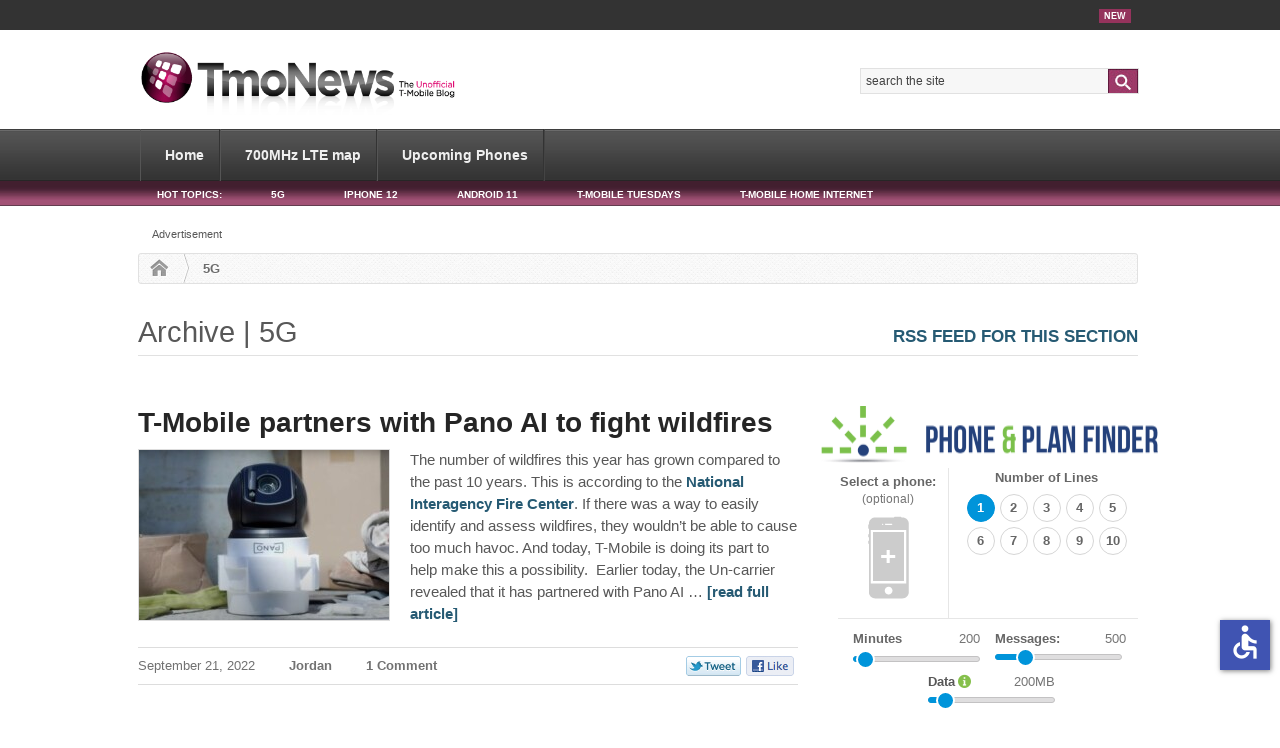

--- FILE ---
content_type: text/html; charset=utf-8
request_url: https://www.google.com/recaptcha/api2/aframe
body_size: 266
content:
<!DOCTYPE HTML><html><head><meta http-equiv="content-type" content="text/html; charset=UTF-8"></head><body><script nonce="vIP_YaUYx1zislysIlpmmQ">/** Anti-fraud and anti-abuse applications only. See google.com/recaptcha */ try{var clients={'sodar':'https://pagead2.googlesyndication.com/pagead/sodar?'};window.addEventListener("message",function(a){try{if(a.source===window.parent){var b=JSON.parse(a.data);var c=clients[b['id']];if(c){var d=document.createElement('img');d.src=c+b['params']+'&rc='+(localStorage.getItem("rc::a")?sessionStorage.getItem("rc::b"):"");window.document.body.appendChild(d);sessionStorage.setItem("rc::e",parseInt(sessionStorage.getItem("rc::e")||0)+1);localStorage.setItem("rc::h",'1768972795868');}}}catch(b){}});window.parent.postMessage("_grecaptcha_ready", "*");}catch(b){}</script></body></html>

--- FILE ---
content_type: text/css
request_url: https://www.tmonews.com/wp-content/themes/phonedog-v4/phonetool/css/phonetool.css
body_size: 985209
content:
.phone-features-sprite,.phone-tool-wrap.phone-billboard .block#block-views-phones-phone-features .content .view .view-content .item-list ul li.bluetooth .ico,.phone-tool-wrap.phone-billboard .block#block-views-phones-phone-features .content .view .view-content .item-list ul li.expandable-memory .ico,.phone-tool-wrap.phone-billboard .block#block-views-phones-phone-features .content .view .view-content .item-list ul li.fm-radio .ico,.phone-tool-wrap.phone-billboard .block#block-views-phones-phone-features .content .view .view-content .item-list ul li.frontfacing-camera .ico,.phone-tool-wrap.phone-billboard .block#block-views-phones-phone-features .content .view .view-content .item-list ul li.g-data-capable .ico,.phone-tool-wrap.phone-billboard .block#block-views-phones-phone-features .content .view .view-content .item-list ul li.global-roaming .ico,.phone-tool-wrap.phone-billboard .block#block-views-phones-phone-features .content .view .view-content .item-list ul li.gps .ico,.phone-tool-wrap.phone-billboard .block#block-views-phones-phone-features .content .view .view-content .item-list ul li.hd-video-camera .ico,.phone-tool-wrap.phone-billboard .block#block-views-phones-phone-features .content .view .view-content .item-list ul li.high-memory-capacity .ico,.phone-tool-wrap.phone-billboard .block#block-views-phones-phone-features .content .view .view-content .item-list ul li.inch-display .ico,.phone-tool-wrap.phone-billboard .block#block-views-phones-phone-features .content .view .view-content .item-list ul li.megapixel-camera .ico,.phone-tool-wrap.phone-billboard .block#block-views-phones-phone-features .content .view .view-content .item-list ul li.mobile-hotspot .ico,.phone-tool-wrap.phone-billboard .block#block-views-phones-phone-features .content .view .view-content .item-list ul li.music-player .ico,.phone-tool-wrap.phone-billboard .block#block-views-phones-phone-features .content .view .view-content .item-list ul li.nfc .ico,.phone-tool-wrap.phone-billboard .block#block-views-phones-phone-features .content .view .view-content .item-list ul li.physical-qwerty .ico,.phone-tool-wrap.phone-billboard .block#block-views-phones-phone-features .content .view .view-content .item-list ul li.pushtotalk .ico,.phone-tool-wrap.phone-billboard .block#block-views-phones-phone-features .content .view .view-content .item-list ul li.rugged .ico,.phone-tool-wrap.phone-billboard .block#block-views-phones-phone-features .content .view .view-content .item-list ul li.speakerphone .ico,.phone-tool-wrap.phone-billboard .block#block-views-phones-phone-features .content .view .view-content .item-list ul li.touch-screen .ico,.phone-tool-wrap.phone-billboard .block#block-views-phones-phone-features .content .view .view-content .item-list ul li.visual-voicemail .ico,.phone-tool-wrap.phone-billboard .block#block-views-phones-phone-features .content .view .view-content .item-list ul li.wifi .ico{background-image:url('../images/phone-features-sb2d3274e89.png');background-repeat:no-repeat}.phone-tab-icons-sprite,.phone-tool-wrap.phone-billboard #content-bottom #plans-and-specs .filters ul li a span.ico.unlocked,.phone-tool-wrap.phone-billboard #content-bottom #plans-and-specs .filters ul li a span.ico.plans,.phone-tool-wrap.phone-billboard #content-bottom #plans-and-specs .filters ul li a span.ico.specs,.phone-tool-wrap.phone-billboard #content-bottom #plans-and-specs .filters ul li a span.ico.media,.phone-tool-wrap.phone-billboard #content-bottom #plans-and-specs .filters ul li a span.ico.reviews,.phone-tool-wrap.phone-billboard #content-bottom #plans-and-specs .filters ul li a span.ico.deals,.phone-tool-wrap.phone-billboard #content-bottom #plans-and-specs .filters ul li.ui-state-active a span.ico.unlocked,.phone-tool-wrap.phone-billboard #content-bottom #plans-and-specs .filters ul li.ui-state-active a span.ico.plans,.phone-tool-wrap.phone-billboard #content-bottom #plans-and-specs .filters ul li.ui-state-active a span.ico.specs,.phone-tool-wrap.phone-billboard #content-bottom #plans-and-specs .filters ul li.ui-state-active a span.ico.media,.phone-tool-wrap.phone-billboard #content-bottom #plans-and-specs .filters ul li.ui-state-active a span.ico.reviews,.phone-tool-wrap.phone-billboard #content-bottom #plans-and-specs .filters ul li.ui-state-active a span.ico.deals{background-image:url('../images/phone-tab-icons-s47fc9949bb.png');background-repeat:no-repeat}.plan-tab-icons-sprite,.phone-tool-wrap.plan-billboard #planTabs nav ul li a span.ico.overview,.phone-tool-wrap.plan-billboard #planTabs nav ul li a span.ico.cost,.phone-tool-wrap.plan-billboard #planTabs nav ul li a span.ico.phones,.phone-tool-wrap.plan-billboard #planTabs nav ul li a span.ico.data,.phone-tool-wrap.plan-billboard #planTabs nav ul li a span.ico.messages,.phone-tool-wrap.plan-billboard #planTabs nav ul li a span.ico.rates,.phone-tool-wrap.plan-billboard #planTabs nav ul li a span.ico.deals,.phone-tool-wrap.plan-billboard #planTabs nav ul li.ui-state-active a span.ico.overview,.phone-tool-wrap.plan-billboard #planTabs nav ul li.ui-state-active a span.ico.cost,.phone-tool-wrap.plan-billboard #planTabs nav ul li.ui-state-active a span.ico.phones,.phone-tool-wrap.plan-billboard #planTabs nav ul li.ui-state-active a span.ico.data,.phone-tool-wrap.plan-billboard #planTabs nav ul li.ui-state-active a span.ico.messages,.phone-tool-wrap.plan-billboard #planTabs nav ul li.ui-state-active a span.ico.rates,.phone-tool-wrap.plan-billboard #planTabs nav ul li.ui-state-active a span.ico.deals{background-image:url('../images/plan-tab-icons-sed7836079d.png');background-repeat:no-repeat}@font-face{font-family:"icons";src:url('fonts/icons/icomoon.eot?1446220656');src:url('fonts/icons/icomoon.eot?&1446220656#iefix') format('embedded-opentype'),url('fonts/icons/icomoon.woff?1446220656') format('woff'),url('fonts/icons/icomoon.ttf?1446220656') format('truetype'),url('fonts/icons/icomoon.svg?1446220656#icomoon') format('svg');font-weight:normal;font-style:normal}@font-face{font-family:"Bebas Neue";src:url('fonts/bebasneue-webfont.eot?1446220656');src:url('fonts/bebasneue-webfont.eot?&1446220656#iefix') format('embedded-opentype'),url('fonts/bebasneue-webfont.woff?1446220656') format('woff'),url('fonts/bebasneue-webfont.ttf?1446220656') format('truetype'),url('fonts/bebasneue-webfont.svg?1446220656#bebas_neueregular') format('svg');font-weight:normal;font-style:normal}.phone-tool-wrap #sidetool .view-filters form#views-exposed-form-phones-phone-tool div .views-exposed-form .views-exposed-widgets .views-submit-button .ui-helper-hidden-accessible{color:rgba(255,255,255,0);display:none;filter:progid:DXImageTransform.Microsoft.Alpha(Opacity=0);opacity:0;overflow:hidden;pointer-events:none;text-indent:-999999px;text-indent:-62499.9375rem;visibility:hidden}.phone-tool-wrap.phone-billboard .block#block-views-phones-unlocked-phones .content .view-id-phones .view-content table tbody tr td.views-field-field-plan-buy-url a,.phone-tool-wrap.phone-billboard .block#block-views-phones-unlocked-phones .content .view-id-phones .view-content table tbody tr td.views-field-field-phone-buy-url a,.phone-tool-wrap.phone-billboard .block#block-views-plans-plans-available .content .view-id-plans .view-content #plan-results #results_wrapper table tbody tr td.views-field-field-plan-total-cost a.buy-now,.phone-tool-wrap.phone-billboard .block#block-views-plans-plans-available .content .view-id-plans .view-content #plan-results #results_wrapper table tbody tr td.views-field-field-retail-price a.buy-now,.phone-tool-wrap.phone-billboard .block#block-views-plans-plan-tool .content .view-id-plans .view-content #plan-results #results_wrapper table tbody tr td.views-field-field-plan-total-cost a.buy-now,.phone-tool-wrap.phone-billboard .block#block-views-plans-plan-tool .content .view-id-plans .view-content #plan-results #results_wrapper table tbody tr td.views-field-field-retail-price a.buy-now,.phone-tool-wrap.carrier-billboard .block#block-views-plans-plans-available .content .view-id-plans .view-content #plan-results #results_wrapper table tbody tr td.views-field-field-plan-total-cost a.buy-now,.phone-tool-wrap.carrier-billboard .block#block-views-plans-plans-available .content .view-id-plans .view-content #plan-results #results_wrapper table tbody tr td.views-field-field-retail-price a.buy-now,.phone-tool-wrap.carrier-billboard .block#block-views-plans-plan-tool .content .view-id-plans .view-content #plan-results #results_wrapper table tbody tr td.views-field-field-plan-total-cost a.buy-now,.phone-tool-wrap.carrier-billboard .block#block-views-plans-plan-tool .content .view-id-plans .view-content #plan-results #results_wrapper table tbody tr td.views-field-field-retail-price a.buy-now,.phone-tool-wrap.plan-tool-page .block#block-views-plans-plans-available .content .view-id-plans .view-content #plan-results #results_wrapper table tbody tr td.views-field-field-plan-total-cost a.buy-now,.phone-tool-wrap.plan-tool-page .block#block-views-plans-plans-available .content .view-id-plans .view-content #plan-results #results_wrapper table tbody tr td.views-field-field-retail-price a.buy-now,.phone-tool-wrap.plan-tool-page .block#block-views-plans-plan-tool .content .view-id-plans .view-content #plan-results #results_wrapper table tbody tr td.views-field-field-plan-total-cost a.buy-now,.phone-tool-wrap.plan-tool-page .block#block-views-plans-plan-tool .content .view-id-plans .view-content #plan-results #results_wrapper table tbody tr td.views-field-field-retail-price a.buy-now,.phone-tool-wrap.phone-billboard .block#block-views-plans-plans-available .content .view-id-plans .view-content #plan-results #results_wrapper table tbody tr td.views-field-field-plan-buy-url a,.phone-tool-wrap.phone-billboard .block#block-views-plans-plans-available .content .view-id-plans .view-content #plan-results #results_wrapper table tbody tr td.views-field-field-phone-buy-url a,.phone-tool-wrap.phone-billboard .block#block-views-plans-plan-tool .content .view-id-plans .view-content #plan-results #results_wrapper table tbody tr td.views-field-field-plan-buy-url a,.phone-tool-wrap.phone-billboard .block#block-views-plans-plan-tool .content .view-id-plans .view-content #plan-results #results_wrapper table tbody tr td.views-field-field-phone-buy-url a,.phone-tool-wrap.carrier-billboard .block#block-views-plans-plans-available .content .view-id-plans .view-content #plan-results #results_wrapper table tbody tr td.views-field-field-plan-buy-url a,.phone-tool-wrap.carrier-billboard .block#block-views-plans-plans-available .content .view-id-plans .view-content #plan-results #results_wrapper table tbody tr td.views-field-field-phone-buy-url a,.phone-tool-wrap.carrier-billboard .block#block-views-plans-plan-tool .content .view-id-plans .view-content #plan-results #results_wrapper table tbody tr td.views-field-field-plan-buy-url a,.phone-tool-wrap.carrier-billboard .block#block-views-plans-plan-tool .content .view-id-plans .view-content #plan-results #results_wrapper table tbody tr td.views-field-field-phone-buy-url a,.phone-tool-wrap.plan-tool-page .block#block-views-plans-plans-available .content .view-id-plans .view-content #plan-results #results_wrapper table tbody tr td.views-field-field-plan-buy-url a,.phone-tool-wrap.plan-tool-page .block#block-views-plans-plans-available .content .view-id-plans .view-content #plan-results #results_wrapper table tbody tr td.views-field-field-phone-buy-url a,.phone-tool-wrap.plan-tool-page .block#block-views-plans-plan-tool .content .view-id-plans .view-content #plan-results #results_wrapper table tbody tr td.views-field-field-plan-buy-url a,.phone-tool-wrap.plan-tool-page .block#block-views-plans-plan-tool .content .view-id-plans .view-content #plan-results #results_wrapper table tbody tr td.views-field-field-phone-buy-url a,.phone-tool-wrap.plan-tool-page #content .content .block#block-views-plans-plans-available .content .view-id-plans .view-content #plan-results #results_wrapper table tbody tr td.views-field-field-plan-total-cost a.buy-now,.phone-tool-wrap.plan-tool-page #content .content .block#block-views-plans-plans-available .content .view-id-plans .view-content #plan-results #results_wrapper table tbody tr td.views-field-field-retail-price a.buy-now,.phone-tool-wrap.plan-tool-page #content .content .block#block-views-plans-plan-tool .content .view-id-plans .view-content #plan-results #results_wrapper table tbody tr td.views-field-field-plan-total-cost a.buy-now,.phone-tool-wrap.plan-tool-page #content .content .block#block-views-plans-plan-tool .content .view-id-plans .view-content #plan-results #results_wrapper table tbody tr td.views-field-field-retail-price a.buy-now,.phone-tool-wrap.plan-tool-page #content .content .block#block-views-plans-plans-available .content .view-id-plans .view-content #plan-results #results_wrapper table tbody tr td.views-field-field-plan-buy-url a,.phone-tool-wrap.plan-tool-page #content .content .block#block-views-plans-plans-available .content .view-id-plans .view-content #plan-results #results_wrapper table tbody tr td.views-field-field-phone-buy-url a,.phone-tool-wrap.plan-tool-page #content .content .block#block-views-plans-plan-tool .content .view-id-plans .view-content #plan-results #results_wrapper table tbody tr td.views-field-field-plan-buy-url a,.phone-tool-wrap.plan-tool-page #content .content .block#block-views-plans-plan-tool .content .view-id-plans .view-content #plan-results #results_wrapper table tbody tr td.views-field-field-phone-buy-url a{background-color:#b3d335;*zoom:1;filter:progid:DXImageTransform.Microsoft.gradient(gradientType=0, startColorstr='#FFB3D335', endColorstr='#FF94C03E');background-image:url('[data-uri]');background-size:100%;background-image:-webkit-gradient(linear, 50% 0%, 50% 100%, color-stop(0%, #b3d335),color-stop(100%, #94c03e));background-image:-moz-linear-gradient(top, #b3d335 0%,#94c03e 100%);background-image:-webkit-linear-gradient(top, #b3d335 0%,#94c03e 100%);background-image:linear-gradient(to bottom, #b3d335 0%,#94c03e 100%);-moz-box-shadow:0 1px 0 rgba(255,255,255,0.2) inset,0 1px 2px rgba(0,0,0,0.05);-webkit-box-shadow:0 1px 0 rgba(255,255,255,0.2) inset,0 1px 2px rgba(0,0,0,0.05);box-shadow:0 1px 0 rgba(255,255,255,0.2) inset,0 1px 2px rgba(0,0,0,0.05);border-color:#6ab218 #6ab218 #73ba28;-moz-border-radius:4px;-webkit-border-radius:4px;border-radius:4px;border-style:solid;border-width:1px;color:#333;display:inline-block;text-shadow:0 1px 1px rgba(255,255,255,0.75);text-align:center;vertical-align:middle}.node-type-phone-tool-page .ui-autocomplete{color:#444;display:block;max-height:300px;-moz-border-radius:0px;-webkit-border-radius:0px;border-radius:0px;padding:0;position:absolute}.node-type-phone-tool-page .ui-autocomplete{background:none repeat scroll 0 0 #fff;border:1px solid #ddd;cursor:default;font-family:sans-serif;font-size:2.4em;margin:-1px 0 0;min-width:275px;width:402px;overflow:auto;text-align:left}.node-type-phone-tool-page .ui-autocomplete>li{background:none;background-color:#fff !important;display:block;font-size:20px}.node-type-phone-tool-page .ui-autocomplete>li{cursor:pointer;overflow:hidden;padding:4px 8px;white-space:nowrap;border-bottom:1px dashed #e6e6e6}.node-type-phone-tool-page .ui-autocomplete li:hover{background-color:#263646 !important}.node-type-phone-tool-page .ui-autocomplete li:hover .mfr a,.node-type-phone-tool-page .ui-autocomplete li:hover .trim a{color:#fff !important}.node-type-phone-tool-page .ui-autocomplete div.thumb{background:none;display:inline-block;height:58px;line-height:58px;text-align:center;vertical-align:middle;width:58px}.node-type-phone-tool-page .ui-autocomplete div.thumb img{border:0 none;height:auto;max-height:48px;max-width:30px;vertical-align:middle;width:auto}.node-type-phone-tool-page .ui-autocomplete div.info{background:none;border:0 none;display:inline-block;vertical-align:middle;margin-top:4px}.node-type-phone-tool-page .ui-autocomplete div.info .label{background:none;font-size:16px}.node-type-phone-tool-page .ui-autocomplete .label{display:block}.node-type-phone-tool-page .ui-autocomplete .mfr .trim a,.node-type-phone-tool-page .ui-autocomplete .ui-autocomplete .trim a{color:#555}.node-type-phone-tool-page .ui-autocomplete .mfr em,.node-type-phone-tool-page .ui-autocomplete .ui-autocomplete em{font-style:normal}.phone-tool-wrap.phone-billboard .block#block-views-phones-unlocked-phones .content .view-id-phones .view-content table tbody tr td.views-field-field-plan-total-cost .tooltip,.phone-tool-wrap.phone-billboard .block#block-views-phones-unlocked-phones .content .view-id-phones .view-content table tbody tr td.views-field-field-retail-price .tooltip,.phone-tool-wrap.phone-billboard .block#block-views-plans-plans-available .content .view-id-plans .view-content #plan-results #results_wrapper table tbody tr td.views-field-field-plan-total-cost .tooltip,.phone-tool-wrap.phone-billboard .block#block-views-plans-plans-available .content .view-id-plans .view-content #plan-results #results_wrapper table tbody tr td.views-field-field-retail-price .tooltip,.phone-tool-wrap.phone-billboard .block#block-views-plans-plan-tool .content .view-id-plans .view-content #plan-results #results_wrapper table tbody tr td.views-field-field-plan-total-cost .tooltip,.phone-tool-wrap.phone-billboard .block#block-views-plans-plan-tool .content .view-id-plans .view-content #plan-results #results_wrapper table tbody tr td.views-field-field-retail-price .tooltip,.phone-tool-wrap.carrier-billboard .block#block-views-plans-plans-available .content .view-id-plans .view-content #plan-results #results_wrapper table tbody tr td.views-field-field-plan-total-cost .tooltip,.phone-tool-wrap.carrier-billboard .block#block-views-plans-plans-available .content .view-id-plans .view-content #plan-results #results_wrapper table tbody tr td.views-field-field-retail-price .tooltip,.phone-tool-wrap.carrier-billboard .block#block-views-plans-plan-tool .content .view-id-plans .view-content #plan-results #results_wrapper table tbody tr td.views-field-field-plan-total-cost .tooltip,.phone-tool-wrap.carrier-billboard .block#block-views-plans-plan-tool .content .view-id-plans .view-content #plan-results #results_wrapper table tbody tr td.views-field-field-retail-price .tooltip,.phone-tool-wrap.plan-tool-page .block#block-views-plans-plans-available .content .view-id-plans .view-content #plan-results #results_wrapper table tbody tr td.views-field-field-plan-total-cost .tooltip,.phone-tool-wrap.plan-tool-page .block#block-views-plans-plans-available .content .view-id-plans .view-content #plan-results #results_wrapper table tbody tr td.views-field-field-retail-price .tooltip,.phone-tool-wrap.plan-tool-page .block#block-views-plans-plan-tool .content .view-id-plans .view-content #plan-results #results_wrapper table tbody tr td.views-field-field-plan-total-cost .tooltip,.phone-tool-wrap.plan-tool-page .block#block-views-plans-plan-tool .content .view-id-plans .view-content #plan-results #results_wrapper table tbody tr td.views-field-field-retail-price .tooltip,.phone-tool-wrap.plan-tool-page #content .content .block#block-views-plans-plans-available .content .view-id-plans .view-content #plan-results #results_wrapper table tbody tr td.views-field-field-plan-total-cost .tooltip,.phone-tool-wrap.plan-tool-page #content .content .block#block-views-plans-plans-available .content .view-id-plans .view-content #plan-results #results_wrapper table tbody tr td.views-field-field-retail-price .tooltip,.phone-tool-wrap.plan-tool-page #content .content .block#block-views-plans-plan-tool .content .view-id-plans .view-content #plan-results #results_wrapper table tbody tr td.views-field-field-plan-total-cost .tooltip,.phone-tool-wrap.plan-tool-page #content .content .block#block-views-plans-plan-tool .content .view-id-plans .view-content #plan-results #results_wrapper table tbody tr td.views-field-field-retail-price .tooltip{display:none;position:absolute;z-index:900}.phone-tool-wrap.phone-billboard .block#block-views-phones-unlocked-phones .content .view-id-phones .view-content table tbody tr td.views-field-field-plan-total-cost .tooltip .content,.phone-tool-wrap.phone-billboard .block#block-views-phones-unlocked-phones .content .view-id-phones .view-content table tbody tr td.views-field-field-retail-price .tooltip .content,.phone-tool-wrap.phone-billboard .block#block-views-plans-plans-available .content .view-id-plans .view-content #plan-results #results_wrapper table tbody tr td.views-field-field-plan-total-cost .tooltip .content,.phone-tool-wrap.phone-billboard .block#block-views-plans-plans-available .content .view-id-plans .view-content #plan-results #results_wrapper table tbody tr td.views-field-field-retail-price .tooltip .content,.phone-tool-wrap.phone-billboard .block#block-views-plans-plan-tool .content .view-id-plans .view-content #plan-results #results_wrapper table tbody tr td.views-field-field-plan-total-cost .tooltip .content,.phone-tool-wrap.phone-billboard .block#block-views-plans-plan-tool .content .view-id-plans .view-content #plan-results #results_wrapper table tbody tr td.views-field-field-retail-price .tooltip .content,.phone-tool-wrap.carrier-billboard .block#block-views-plans-plans-available .content .view-id-plans .view-content #plan-results #results_wrapper table tbody tr td.views-field-field-plan-total-cost .tooltip .content,.phone-tool-wrap.carrier-billboard .block#block-views-plans-plans-available .content .view-id-plans .view-content #plan-results #results_wrapper table tbody tr td.views-field-field-retail-price .tooltip .content,.phone-tool-wrap.carrier-billboard .block#block-views-plans-plan-tool .content .view-id-plans .view-content #plan-results #results_wrapper table tbody tr td.views-field-field-plan-total-cost .tooltip .content,.phone-tool-wrap.carrier-billboard .block#block-views-plans-plan-tool .content .view-id-plans .view-content #plan-results #results_wrapper table tbody tr td.views-field-field-retail-price .tooltip .content,.phone-tool-wrap.plan-tool-page .block#block-views-plans-plans-available .content .view-id-plans .view-content #plan-results #results_wrapper table tbody tr td.views-field-field-plan-total-cost .tooltip .content,.phone-tool-wrap.plan-tool-page .block#block-views-plans-plans-available .content .view-id-plans .view-content #plan-results #results_wrapper table tbody tr td.views-field-field-retail-price .tooltip .content,.phone-tool-wrap.plan-tool-page .block#block-views-plans-plan-tool .content .view-id-plans .view-content #plan-results #results_wrapper table tbody tr td.views-field-field-plan-total-cost .tooltip .content,.phone-tool-wrap.plan-tool-page .block#block-views-plans-plan-tool .content .view-id-plans .view-content #plan-results #results_wrapper table tbody tr td.views-field-field-retail-price .tooltip .content,.phone-tool-wrap.plan-tool-page #content .content .block#block-views-plans-plans-available .content .view-id-plans .view-content #plan-results #results_wrapper table tbody tr td.views-field-field-plan-total-cost .tooltip .content,.phone-tool-wrap.plan-tool-page #content .content .block#block-views-plans-plans-available .content .view-id-plans .view-content #plan-results #results_wrapper table tbody tr td.views-field-field-retail-price .tooltip .content,.phone-tool-wrap.plan-tool-page #content .content .block#block-views-plans-plan-tool .content .view-id-plans .view-content #plan-results #results_wrapper table tbody tr td.views-field-field-plan-total-cost .tooltip .content,.phone-tool-wrap.plan-tool-page #content .content .block#block-views-plans-plan-tool .content .view-id-plans .view-content #plan-results #results_wrapper table tbody tr td.views-field-field-retail-price .tooltip .content{background:#fff;border:1px solid #ccc;-moz-border-radius:4px;-webkit-border-radius:4px;border-radius:4px;-moz-box-shadow:0 0 5px 0 rgba(0,0,0,0.3);-webkit-box-shadow:0 0 5px 0 rgba(0,0,0,0.3);box-shadow:0 0 5px 0 rgba(0,0,0,0.3);padding:20px;padding:1.25rem;width:422px;width:26.375rem;position:relative}.phone-tool-wrap.phone-billboard .block#block-views-phones-unlocked-phones .content .view-id-phones .view-content table tbody tr td.views-field-field-plan-total-cost .tooltip .content:after,.phone-tool-wrap.phone-billboard .block#block-views-phones-unlocked-phones .content .view-id-phones .view-content table tbody tr td.views-field-field-retail-price .tooltip .content:after,.phone-tool-wrap.phone-billboard .block#block-views-plans-plans-available .content .view-id-plans .view-content #plan-results #results_wrapper table tbody tr td.views-field-field-plan-total-cost .tooltip .content:after,.phone-tool-wrap.phone-billboard .block#block-views-plans-plans-available .content .view-id-plans .view-content #plan-results #results_wrapper table tbody tr td.views-field-field-retail-price .tooltip .content:after,.phone-tool-wrap.phone-billboard .block#block-views-plans-plan-tool .content .view-id-plans .view-content #plan-results #results_wrapper table tbody tr td.views-field-field-plan-total-cost .tooltip .content:after,.phone-tool-wrap.phone-billboard .block#block-views-plans-plan-tool .content .view-id-plans .view-content #plan-results #results_wrapper table tbody tr td.views-field-field-retail-price .tooltip .content:after,.phone-tool-wrap.carrier-billboard .block#block-views-plans-plans-available .content .view-id-plans .view-content #plan-results #results_wrapper table tbody tr td.views-field-field-plan-total-cost .tooltip .content:after,.phone-tool-wrap.carrier-billboard .block#block-views-plans-plans-available .content .view-id-plans .view-content #plan-results #results_wrapper table tbody tr td.views-field-field-retail-price .tooltip .content:after,.phone-tool-wrap.carrier-billboard .block#block-views-plans-plan-tool .content .view-id-plans .view-content #plan-results #results_wrapper table tbody tr td.views-field-field-plan-total-cost .tooltip .content:after,.phone-tool-wrap.carrier-billboard .block#block-views-plans-plan-tool .content .view-id-plans .view-content #plan-results #results_wrapper table tbody tr td.views-field-field-retail-price .tooltip .content:after,.phone-tool-wrap.plan-tool-page .block#block-views-plans-plans-available .content .view-id-plans .view-content #plan-results #results_wrapper table tbody tr td.views-field-field-plan-total-cost .tooltip .content:after,.phone-tool-wrap.plan-tool-page .block#block-views-plans-plans-available .content .view-id-plans .view-content #plan-results #results_wrapper table tbody tr td.views-field-field-retail-price .tooltip .content:after,.phone-tool-wrap.plan-tool-page .block#block-views-plans-plan-tool .content .view-id-plans .view-content #plan-results #results_wrapper table tbody tr td.views-field-field-plan-total-cost .tooltip .content:after,.phone-tool-wrap.plan-tool-page .block#block-views-plans-plan-tool .content .view-id-plans .view-content #plan-results #results_wrapper table tbody tr td.views-field-field-retail-price .tooltip .content:after,.phone-tool-wrap.plan-tool-page #content .content .block#block-views-plans-plans-available .content .view-id-plans .view-content #plan-results #results_wrapper table tbody tr td.views-field-field-plan-total-cost .tooltip .content:after,.phone-tool-wrap.plan-tool-page #content .content .block#block-views-plans-plans-available .content .view-id-plans .view-content #plan-results #results_wrapper table tbody tr td.views-field-field-retail-price .tooltip .content:after,.phone-tool-wrap.plan-tool-page #content .content .block#block-views-plans-plan-tool .content .view-id-plans .view-content #plan-results #results_wrapper table tbody tr td.views-field-field-plan-total-cost .tooltip .content:after,.phone-tool-wrap.plan-tool-page #content .content .block#block-views-plans-plan-tool .content .view-id-plans .view-content #plan-results #results_wrapper table tbody tr td.views-field-field-retail-price .tooltip .content:after,.phone-tool-wrap.phone-billboard .block#block-views-phones-unlocked-phones .content .view-id-phones .view-content table tbody tr td.views-field-field-plan-total-cost .tooltip .content:before,.phone-tool-wrap.phone-billboard .block#block-views-phones-unlocked-phones .content .view-id-phones .view-content table tbody tr td.views-field-field-retail-price .tooltip .content:before,.phone-tool-wrap.phone-billboard .block#block-views-plans-plans-available .content .view-id-plans .view-content #plan-results #results_wrapper table tbody tr td.views-field-field-plan-total-cost .tooltip .content:before,.phone-tool-wrap.phone-billboard .block#block-views-plans-plans-available .content .view-id-plans .view-content #plan-results #results_wrapper table tbody tr td.views-field-field-retail-price .tooltip .content:before,.phone-tool-wrap.phone-billboard .block#block-views-plans-plan-tool .content .view-id-plans .view-content #plan-results #results_wrapper table tbody tr td.views-field-field-plan-total-cost .tooltip .content:before,.phone-tool-wrap.phone-billboard .block#block-views-plans-plan-tool .content .view-id-plans .view-content #plan-results #results_wrapper table tbody tr td.views-field-field-retail-price .tooltip .content:before,.phone-tool-wrap.carrier-billboard .block#block-views-plans-plans-available .content .view-id-plans .view-content #plan-results #results_wrapper table tbody tr td.views-field-field-plan-total-cost .tooltip .content:before,.phone-tool-wrap.carrier-billboard .block#block-views-plans-plans-available .content .view-id-plans .view-content #plan-results #results_wrapper table tbody tr td.views-field-field-retail-price .tooltip .content:before,.phone-tool-wrap.carrier-billboard .block#block-views-plans-plan-tool .content .view-id-plans .view-content #plan-results #results_wrapper table tbody tr td.views-field-field-plan-total-cost .tooltip .content:before,.phone-tool-wrap.carrier-billboard .block#block-views-plans-plan-tool .content .view-id-plans .view-content #plan-results #results_wrapper table tbody tr td.views-field-field-retail-price .tooltip .content:before,.phone-tool-wrap.plan-tool-page .block#block-views-plans-plans-available .content .view-id-plans .view-content #plan-results #results_wrapper table tbody tr td.views-field-field-plan-total-cost .tooltip .content:before,.phone-tool-wrap.plan-tool-page .block#block-views-plans-plans-available .content .view-id-plans .view-content #plan-results #results_wrapper table tbody tr td.views-field-field-retail-price .tooltip .content:before,.phone-tool-wrap.plan-tool-page .block#block-views-plans-plan-tool .content .view-id-plans .view-content #plan-results #results_wrapper table tbody tr td.views-field-field-plan-total-cost .tooltip .content:before,.phone-tool-wrap.plan-tool-page .block#block-views-plans-plan-tool .content .view-id-plans .view-content #plan-results #results_wrapper table tbody tr td.views-field-field-retail-price .tooltip .content:before,.phone-tool-wrap.plan-tool-page #content .content .block#block-views-plans-plans-available .content .view-id-plans .view-content #plan-results #results_wrapper table tbody tr td.views-field-field-plan-total-cost .tooltip .content:before,.phone-tool-wrap.plan-tool-page #content .content .block#block-views-plans-plans-available .content .view-id-plans .view-content #plan-results #results_wrapper table tbody tr td.views-field-field-retail-price .tooltip .content:before,.phone-tool-wrap.plan-tool-page #content .content .block#block-views-plans-plan-tool .content .view-id-plans .view-content #plan-results #results_wrapper table tbody tr td.views-field-field-plan-total-cost .tooltip .content:before,.phone-tool-wrap.plan-tool-page #content .content .block#block-views-plans-plan-tool .content .view-id-plans .view-content #plan-results #results_wrapper table tbody tr td.views-field-field-retail-price .tooltip .content:before{top:100%;left:50%;border:solid transparent;content:"";height:0;width:0;position:absolute;pointer-events:none}.phone-tool-wrap.phone-billboard .block#block-views-phones-unlocked-phones .content .view-id-phones .view-content table tbody tr td.views-field-field-plan-total-cost .tooltip .content:after,.phone-tool-wrap.phone-billboard .block#block-views-phones-unlocked-phones .content .view-id-phones .view-content table tbody tr td.views-field-field-retail-price .tooltip .content:after,.phone-tool-wrap.phone-billboard .block#block-views-plans-plans-available .content .view-id-plans .view-content #plan-results #results_wrapper table tbody tr td.views-field-field-plan-total-cost .tooltip .content:after,.phone-tool-wrap.phone-billboard .block#block-views-plans-plans-available .content .view-id-plans .view-content #plan-results #results_wrapper table tbody tr td.views-field-field-retail-price .tooltip .content:after,.phone-tool-wrap.phone-billboard .block#block-views-plans-plan-tool .content .view-id-plans .view-content #plan-results #results_wrapper table tbody tr td.views-field-field-plan-total-cost .tooltip .content:after,.phone-tool-wrap.phone-billboard .block#block-views-plans-plan-tool .content .view-id-plans .view-content #plan-results #results_wrapper table tbody tr td.views-field-field-retail-price .tooltip .content:after,.phone-tool-wrap.carrier-billboard .block#block-views-plans-plans-available .content .view-id-plans .view-content #plan-results #results_wrapper table tbody tr td.views-field-field-plan-total-cost .tooltip .content:after,.phone-tool-wrap.carrier-billboard .block#block-views-plans-plans-available .content .view-id-plans .view-content #plan-results #results_wrapper table tbody tr td.views-field-field-retail-price .tooltip .content:after,.phone-tool-wrap.carrier-billboard .block#block-views-plans-plan-tool .content .view-id-plans .view-content #plan-results #results_wrapper table tbody tr td.views-field-field-plan-total-cost .tooltip .content:after,.phone-tool-wrap.carrier-billboard .block#block-views-plans-plan-tool .content .view-id-plans .view-content #plan-results #results_wrapper table tbody tr td.views-field-field-retail-price .tooltip .content:after,.phone-tool-wrap.plan-tool-page .block#block-views-plans-plans-available .content .view-id-plans .view-content #plan-results #results_wrapper table tbody tr td.views-field-field-plan-total-cost .tooltip .content:after,.phone-tool-wrap.plan-tool-page .block#block-views-plans-plans-available .content .view-id-plans .view-content #plan-results #results_wrapper table tbody tr td.views-field-field-retail-price .tooltip .content:after,.phone-tool-wrap.plan-tool-page .block#block-views-plans-plan-tool .content .view-id-plans .view-content #plan-results #results_wrapper table tbody tr td.views-field-field-plan-total-cost .tooltip .content:after,.phone-tool-wrap.plan-tool-page .block#block-views-plans-plan-tool .content .view-id-plans .view-content #plan-results #results_wrapper table tbody tr td.views-field-field-retail-price .tooltip .content:after,.phone-tool-wrap.plan-tool-page #content .content .block#block-views-plans-plans-available .content .view-id-plans .view-content #plan-results #results_wrapper table tbody tr td.views-field-field-plan-total-cost .tooltip .content:after,.phone-tool-wrap.plan-tool-page #content .content .block#block-views-plans-plans-available .content .view-id-plans .view-content #plan-results #results_wrapper table tbody tr td.views-field-field-retail-price .tooltip .content:after,.phone-tool-wrap.plan-tool-page #content .content .block#block-views-plans-plan-tool .content .view-id-plans .view-content #plan-results #results_wrapper table tbody tr td.views-field-field-plan-total-cost .tooltip .content:after,.phone-tool-wrap.plan-tool-page #content .content .block#block-views-plans-plan-tool .content .view-id-plans .view-content #plan-results #results_wrapper table tbody tr td.views-field-field-retail-price .tooltip .content:after{border-color:rgba(204,204,204,0);border-top-color:#fff;border-width:20px;border-width:1.25rem;margin-left:-20px;margin-left:-1.25rem}.phone-tool-wrap.phone-billboard .block#block-views-phones-unlocked-phones .content .view-id-phones .view-content table tbody tr td.views-field-field-plan-total-cost .tooltip .content:before,.phone-tool-wrap.phone-billboard .block#block-views-phones-unlocked-phones .content .view-id-phones .view-content table tbody tr td.views-field-field-retail-price .tooltip .content:before,.phone-tool-wrap.phone-billboard .block#block-views-plans-plans-available .content .view-id-plans .view-content #plan-results #results_wrapper table tbody tr td.views-field-field-plan-total-cost .tooltip .content:before,.phone-tool-wrap.phone-billboard .block#block-views-plans-plans-available .content .view-id-plans .view-content #plan-results #results_wrapper table tbody tr td.views-field-field-retail-price .tooltip .content:before,.phone-tool-wrap.phone-billboard .block#block-views-plans-plan-tool .content .view-id-plans .view-content #plan-results #results_wrapper table tbody tr td.views-field-field-plan-total-cost .tooltip .content:before,.phone-tool-wrap.phone-billboard .block#block-views-plans-plan-tool .content .view-id-plans .view-content #plan-results #results_wrapper table tbody tr td.views-field-field-retail-price .tooltip .content:before,.phone-tool-wrap.carrier-billboard .block#block-views-plans-plans-available .content .view-id-plans .view-content #plan-results #results_wrapper table tbody tr td.views-field-field-plan-total-cost .tooltip .content:before,.phone-tool-wrap.carrier-billboard .block#block-views-plans-plans-available .content .view-id-plans .view-content #plan-results #results_wrapper table tbody tr td.views-field-field-retail-price .tooltip .content:before,.phone-tool-wrap.carrier-billboard .block#block-views-plans-plan-tool .content .view-id-plans .view-content #plan-results #results_wrapper table tbody tr td.views-field-field-plan-total-cost .tooltip .content:before,.phone-tool-wrap.carrier-billboard .block#block-views-plans-plan-tool .content .view-id-plans .view-content #plan-results #results_wrapper table tbody tr td.views-field-field-retail-price .tooltip .content:before,.phone-tool-wrap.plan-tool-page .block#block-views-plans-plans-available .content .view-id-plans .view-content #plan-results #results_wrapper table tbody tr td.views-field-field-plan-total-cost .tooltip .content:before,.phone-tool-wrap.plan-tool-page .block#block-views-plans-plans-available .content .view-id-plans .view-content #plan-results #results_wrapper table tbody tr td.views-field-field-retail-price .tooltip .content:before,.phone-tool-wrap.plan-tool-page .block#block-views-plans-plan-tool .content .view-id-plans .view-content #plan-results #results_wrapper table tbody tr td.views-field-field-plan-total-cost .tooltip .content:before,.phone-tool-wrap.plan-tool-page .block#block-views-plans-plan-tool .content .view-id-plans .view-content #plan-results #results_wrapper table tbody tr td.views-field-field-retail-price .tooltip .content:before,.phone-tool-wrap.plan-tool-page #content .content .block#block-views-plans-plans-available .content .view-id-plans .view-content #plan-results #results_wrapper table tbody tr td.views-field-field-plan-total-cost .tooltip .content:before,.phone-tool-wrap.plan-tool-page #content .content .block#block-views-plans-plans-available .content .view-id-plans .view-content #plan-results #results_wrapper table tbody tr td.views-field-field-retail-price .tooltip .content:before,.phone-tool-wrap.plan-tool-page #content .content .block#block-views-plans-plan-tool .content .view-id-plans .view-content #plan-results #results_wrapper table tbody tr td.views-field-field-plan-total-cost .tooltip .content:before,.phone-tool-wrap.plan-tool-page #content .content .block#block-views-plans-plan-tool .content .view-id-plans .view-content #plan-results #results_wrapper table tbody tr td.views-field-field-retail-price .tooltip .content:before{border-color:rgba(204,204,204,0);border-top-color:#ccc;border-width:21px;border-width:1.3125rem;margin-left:-21px;margin-left:-1.3125rem}.phone-tool-wrap html,.phone-tool-wrap body,.phone-tool-wrap div,.phone-tool-wrap span,.phone-tool-wrap applet,.phone-tool-wrap object,.phone-tool-wrap iframe,.phone-tool-wrap h1,.phone-tool-wrap h2,.phone-tool-wrap h3,.phone-tool-wrap h4,.phone-tool-wrap h5,.phone-tool-wrap h6,.phone-tool-wrap p,.phone-tool-wrap blockquote,.phone-tool-wrap pre,.phone-tool-wrap a,.phone-tool-wrap abbr,.phone-tool-wrap acronym,.phone-tool-wrap address,.phone-tool-wrap big,.phone-tool-wrap cite,.phone-tool-wrap code,.phone-tool-wrap del,.phone-tool-wrap dfn,.phone-tool-wrap em,.phone-tool-wrap img,.phone-tool-wrap ins,.phone-tool-wrap kbd,.phone-tool-wrap q,.phone-tool-wrap s,.phone-tool-wrap samp,.phone-tool-wrap small,.phone-tool-wrap strike,.phone-tool-wrap strong,.phone-tool-wrap sub,.phone-tool-wrap sup,.phone-tool-wrap tt,.phone-tool-wrap var,.phone-tool-wrap b,.phone-tool-wrap u,.phone-tool-wrap i,.phone-tool-wrap center,.phone-tool-wrap dl,.phone-tool-wrap dt,.phone-tool-wrap dd,.phone-tool-wrap ol,.phone-tool-wrap ul,.phone-tool-wrap li,.phone-tool-wrap fieldset,.phone-tool-wrap form,.phone-tool-wrap label,.phone-tool-wrap legend,.phone-tool-wrap table,.phone-tool-wrap caption,.phone-tool-wrap tbody,.phone-tool-wrap tfoot,.phone-tool-wrap thead,.phone-tool-wrap tr,.phone-tool-wrap th,.phone-tool-wrap td,.phone-tool-wrap article,.phone-tool-wrap aside,.phone-tool-wrap canvas,.phone-tool-wrap details,.phone-tool-wrap embed,.phone-tool-wrap figure,.phone-tool-wrap figcaption,.phone-tool-wrap footer,.phone-tool-wrap header,.phone-tool-wrap hgroup,.phone-tool-wrap menu,.phone-tool-wrap nav,.phone-tool-wrap output,.phone-tool-wrap ruby,.phone-tool-wrap section,.phone-tool-wrap summary,.phone-tool-wrap time,.phone-tool-wrap mark,.phone-tool-wrap audio,.phone-tool-wrap video{margin:0;padding:0;border:0;font:inherit;font-size:100%;vertical-align:baseline}.phone-tool-wrap html{line-height:1}.phone-tool-wrap ol,.phone-tool-wrap ul{list-style:none}.phone-tool-wrap table{border-collapse:collapse;border-spacing:0}.phone-tool-wrap caption,.phone-tool-wrap th,.phone-tool-wrap td{text-align:left;font-weight:normal;vertical-align:middle}.phone-tool-wrap q,.phone-tool-wrap blockquote{quotes:none}.phone-tool-wrap q:before,.phone-tool-wrap q:after,.phone-tool-wrap blockquote:before,.phone-tool-wrap blockquote:after{content:"";content:none}.phone-tool-wrap a img{border:none}.phone-tool-wrap article,.phone-tool-wrap aside,.phone-tool-wrap details,.phone-tool-wrap figcaption,.phone-tool-wrap figure,.phone-tool-wrap footer,.phone-tool-wrap header,.phone-tool-wrap hgroup,.phone-tool-wrap main,.phone-tool-wrap menu,.phone-tool-wrap nav,.phone-tool-wrap section,.phone-tool-wrap summary{display:block}.phone-tool-wrap .ir{display:block;border:0 none;text-indent:-99999px;text-indent:-6249.9375rem;overflow:hidden;background-color:transparent;background-repeat:no-repeat;text-align:left;direction:ltr;*line-height:0}.phone-tool-wrap .ir br{display:none}.phone-tool-wrap .hidden,.phone-tool-wrap .js-hide,.phone-tool-wrap .element-invisible{display:none !important;visibility:hidden !important}.phone-tool-wrap .visuallyhidden{border:0 none;clip:rect(0 0 0 0);height:1px;margin:-1px;overflow:hidden;padding:0;position:absolute;width:1px;width:0.0625rem}.phone-tool-wrap .visuallyhidden.focusable:active,.phone-tool-wrap .visuallyhidden.focusable:focus{clip:auto;height:auto;margin:0;overflow:visible;position:static;width:auto}.phone-tool-wrap .invisible{visibility:hidden}.phone-tool-wrap .clearfix:before,.phone-tool-wrap .clearfix:after,.phone-tool-wrap .container:before,.phone-tool-wrap .container:after{content:"";display:table}.phone-tool-wrap .clearfix:after,.phone-tool-wrap .container:after{clear:both}.phone-tool-wrap .clearfix,.phone-tool-wrap .container{*zoom:1}.phone-tool-wrap *,.phone-tool-wrap *:after,.phone-tool-wrap *:before{margin:0;padding:0;outline:none !important;font-weight:normal;-moz-box-sizing:border-box;-webkit-box-sizing:border-box;box-sizing:border-box}.phone-tool-wrap .view-header{color:#444;display:block;background:none}.phone-tool-wrap .fallback{display:none}.phone-tool-wrap .no-svg .fallback{display:block}.phone-tool-wrap .no-js [class^="icon-"]:before,.phone-tool-wrap .no-js [class^="icon-"]:after,.phone-tool-wrap .no-js [class*=" icon-"]:before,.phone-tool-wrap .no-js [class*=" icon-"]:after{display:none}.phone-tool-wrap form .form-item{clear:none}.phone-tool-wrap form .form-item input,.phone-tool-wrap form .form-item input[type="text"],.phone-tool-wrap form .form-item input[type="number"]{background:none;border:0 none;height:auto;line-height:normal;margin:0;padding:0}.phone-tool-wrap html,.phone-tool-wrap body{margin:0;padding:0;text-rendering:optimizelegibility;-moz-osx-font-smoothing:grayscale;-webkit-font-smoothing:antialiased}.phone-tool-wrap html{height:100%;width:100%}.phone-tool-wrap body{-webkit-font-smoothing:antialiased;background-color:#fff;color:#444;font-family:inherit;font-size:16px;font-style:normal;font-weight:normal;font-variant:normal;letter-spacing:normal;line-height:24px;overflow-x:hidden;width:100%}.phone-tool-wrap h1,.phone-tool-wrap h2,.phone-tool-wrap h3,.phone-tool-wrap h4,.phone-tool-wrap h5,.phone-tool-wrap h6{clear:none;font-family:inherit;font-style:normal;font-weight:normal;font-variant:normal;letter-spacing:normal;line-height:normal;text-rendering:optimizelegibility;-moz-osx-font-smoothing:grayscale;-webkit-font-smoothing:antialiased}.phone-tool-wrap a{color:#0094da;cursor:pointer;text-decoration:none}.phone-tool-wrap p{margin-bottom:24px;margin-bottom:1.5rem}.phone-tool-wrap strong,.phone-tool-wrap b{font-weight:bold}.phone-tool-wrap em,.phone-tool-wrap i{font-style:italic}.phone-tool-wrap u{text-decoration:underline}.phone-tool-wrap ul,.phone-tool-wrap ol,.phone-tool-wrap li{margin:0;padding:0}.phone-tool-wrap label{cursor:default}.phone-tool-wrap sup,.phone-tool-wrap sub{line-height:0;position:relative;top:-6px;top:-0.375rem;vertical-align:baseline}.phone-tool-wrap sub{top:6px;top:0.375rem}.phone-tool-wrap img,.phone-tool-wrap object,.phone-tool-wrap embed,.phone-tool-wrap video{border:0 none;height:auto;max-width:100%;vertical-align:middle}.phone-tool-wrap .ie6 img{border:0 none;height:auto;vertical-align:middle;width:100%}.phone-tool-wrap .cl{*zoom:1}.phone-tool-wrap .cl:before,.phone-tool-wrap .cl:after{content:"";display:table}.phone-tool-wrap .cl:after{clear:both}.phone-tool-wrap .left{float:left !important}.phone-tool-wrap .right{float:right !important}.phone-tool-wrap .form-required{color:#e06a64;font-family:inherit}.phone-tool-wrap .label{background:none;color:inherit;text-align:left}#loading-phones .overlay,#loading-plans .overlay{display:none;visibility:hidden;filter:progid:DXImageTransform.Microsoft.Alpha(Opacity=0);opacity:0}#loading-phones .overlay.loading,#loading-plans .overlay.loading{background-color:rgba(255,255,255,0.2);display:block;filter:progid:DXImageTransform.Microsoft.Alpha(enabled=false);opacity:1;overflow-x:scroll;position:fixed;-moz-transition:opacity 400ms ease-in;-o-transition:opacity 400ms ease-in;-webkit-transition:opacity 400ms ease-in;transition:opacity 400ms ease-in;top:0;right:0;bottom:0;left:0;pointer-events:auto;visibility:visible;z-index:99999}#loading-phones .overlay.loading .overlay-text,#loading-plans .overlay.loading .overlay-text{background-color:#fff;border:1px solid #ddd;-moz-border-radius:4px;-webkit-border-radius:4px;border-radius:4px;-moz-box-shadow:0 0 20px rgba(0,0,0,0.2);-webkit-box-shadow:0 0 20px rgba(0,0,0,0.2);box-shadow:0 0 20px rgba(0,0,0,0.2);font-size:30px;font-size:1.875rem;height:150px;height:9.375rem;left:0;margin:-135px auto 0;position:absolute;right:0;text-align:center;top:50%;width:400px;width:25rem}#loading-phones .overlay.loading .overlay-text h3,#loading-plans .overlay.loading .overlay-text h3{display:block;font-size:22px;font-size:1.375rem;font-weight:500;padding-bottom:20px;padding-bottom:1.25rem;padding-top:37px;padding-top:2.3125rem}#loading-phones .overlay.loading .overlay-text #progessbar,#loading-plans .overlay.loading .overlay-text #progessbar{background-image:url('../images/../images/ui-bg_flat_75_ffffff_40x100.png?1446220656');background-repeat:repeat-x;background-attachment:scroll;background-position:50% 50%;background-color:#fff;-moz-border-radius:4px;-webkit-border-radius:4px;border-radius:4px;display:inline-block;height:25px;height:1.5625rem;width:250px;width:15.625rem}#loading-phones .overlay.loading .overlay-text #progessbar .ui-progressbar-value,#loading-plans .overlay.loading .overlay-text #progessbar .ui-progressbar-value{background-image:url('../images/../images/ui-bg_highlight-soft_75_cccccc_1x100.png?1446220656');background-repeat:repeat-x;background-attachment:scroll;background-position:50% 50%;background-color:#4090ba;background-image:none;border:1px solid #0065b3;-moz-border-radius:4px;-webkit-border-radius:4px;border-radius:4px;height:100%;width:100%}#loading-phones .overlay.loading .overlay-text #progessbar .ui-progressbar-value .ui-progressbar-overlay,#loading-plans .overlay.loading .overlay-text #progessbar .ui-progressbar-value .ui-progressbar-overlay{background-image:url('../images/../images/animated-overlay.gif?1446220656');background-repeat:repeat;background-attachment:scroll;background-position:0 0;background-color:transparent;height:100%;filter:progid:DXImageTransform.Microsoft.Alpha(Opacity=10);opacity:0.1}#loading-phones .overlay.active,#loading-plans .overlay.active{background-color:rgba(255,255,255,0.95);position:fixed;top:0;right:0;bottom:0;left:0;z-index:99999;overflow-x:scroll;-moz-transition:opacity 400ms ease-in;-o-transition:opacity 400ms ease-in;-webkit-transition:opacity 400ms ease-in;transition:opacity 400ms ease-in;display:block;filter:progid:DXImageTransform.Microsoft.Alpha(enabled=false);opacity:1;pointer-events:auto;visibility:visible}#loading-phones .overlay .region,#loading-plans .overlay .region{width:55%;position:relative;margin:5% auto}#loading-phones .overlay .region.region-phone-overlay .main-tabs,#loading-plans .overlay .region.region-phone-overlay .main-tabs{border-bottom:1px solid #0094da;padding:0 20px;padding:0 1.25rem}#loading-phones .overlay .region.region-phone-overlay .main-tabs li,#loading-plans .overlay .region.region-phone-overlay .main-tabs li{background:none;border:1px solid #999;border-bottom:0 none;-moz-border-radius:4px 4px 0 0;-webkit-border-radius:4px;border-radius:4px 4px 0 0;color:#666;display:inline-block;float:left;display:inline;font-size:20px;font-size:1.25rem;height:45px;height:2.8125rem;line-height:50px;line-height:3.125rem;margin-right:5px;margin-right:0.3125rem;padding:0 15px;padding:0 0.9375rem;text-align:center}#loading-phones .overlay .region.region-phone-overlay .main-tabs li.active,#loading-phones .overlay .region.region-phone-overlay .main-tabs li:hover,#loading-plans .overlay .region.region-phone-overlay .main-tabs li.active,#loading-plans .overlay .region.region-phone-overlay .main-tabs li:hover{background-color:#0094da;border:0 none;color:#fff;cursor:pointer}#loading-phones .overlay .region.region-phone-overlay .block,#loading-plans .overlay .region.region-phone-overlay .block{background:none;border:0 none;margin-bottom:0}#loading-phones .overlay .region.region-phone-overlay #block-views-phones-phones-by-manufacturer,#loading-phones .overlay .region.region-phone-overlay #block-views-phones-phones-by-carrier,#loading-plans .overlay .region.region-phone-overlay #block-views-phones-phones-by-manufacturer,#loading-plans .overlay .region.region-phone-overlay #block-views-phones-phones-by-carrier{display:none}#loading-phones .overlay .region.region-phone-overlay .view-display-id-phones_by_carrier .view-display-id-carrier_tabs,#loading-phones .overlay .region.region-phone-overlay .view-display-id-phones_by_carrier .view-display-id-manufacturer_tabs,#loading-phones .overlay .region.region-phone-overlay .view-display-id-phones_by_manufacturer .view-display-id-carrier_tabs,#loading-phones .overlay .region.region-phone-overlay .view-display-id-phones_by_manufacturer .view-display-id-manufacturer_tabs,#loading-plans .overlay .region.region-phone-overlay .view-display-id-phones_by_carrier .view-display-id-carrier_tabs,#loading-plans .overlay .region.region-phone-overlay .view-display-id-phones_by_carrier .view-display-id-manufacturer_tabs,#loading-plans .overlay .region.region-phone-overlay .view-display-id-phones_by_manufacturer .view-display-id-carrier_tabs,#loading-plans .overlay .region.region-phone-overlay .view-display-id-phones_by_manufacturer .view-display-id-manufacturer_tabs{margin:0;padding:0;padding-top:20px;padding-top:1.25rem;text-align:center}#loading-phones .overlay .region.region-phone-overlay .view-display-id-phones_by_carrier .view-display-id-carrier_tabs li,#loading-phones .overlay .region.region-phone-overlay .view-display-id-phones_by_carrier .view-display-id-manufacturer_tabs li,#loading-phones .overlay .region.region-phone-overlay .view-display-id-phones_by_manufacturer .view-display-id-carrier_tabs li,#loading-phones .overlay .region.region-phone-overlay .view-display-id-phones_by_manufacturer .view-display-id-manufacturer_tabs li,#loading-plans .overlay .region.region-phone-overlay .view-display-id-phones_by_carrier .view-display-id-carrier_tabs li,#loading-plans .overlay .region.region-phone-overlay .view-display-id-phones_by_carrier .view-display-id-manufacturer_tabs li,#loading-plans .overlay .region.region-phone-overlay .view-display-id-phones_by_manufacturer .view-display-id-carrier_tabs li,#loading-plans .overlay .region.region-phone-overlay .view-display-id-phones_by_manufacturer .view-display-id-manufacturer_tabs li{background:none;color:#0094da;cursor:pointer;display:inline-block;line-height:30px;line-height:1.875rem;list-style:none;margin-right:12px;margin-right:0.75rem;font-style:normal;font-size:1.01rem}#loading-phones .overlay .region.region-phone-overlay .view-display-id-phones_by_carrier .view-display-id-carrier_tabs li.active,#loading-phones .overlay .region.region-phone-overlay .view-display-id-phones_by_carrier .view-display-id-manufacturer_tabs li.active,#loading-phones .overlay .region.region-phone-overlay .view-display-id-phones_by_manufacturer .view-display-id-carrier_tabs li.active,#loading-phones .overlay .region.region-phone-overlay .view-display-id-phones_by_manufacturer .view-display-id-manufacturer_tabs li.active,#loading-plans .overlay .region.region-phone-overlay .view-display-id-phones_by_carrier .view-display-id-carrier_tabs li.active,#loading-plans .overlay .region.region-phone-overlay .view-display-id-phones_by_carrier .view-display-id-manufacturer_tabs li.active,#loading-plans .overlay .region.region-phone-overlay .view-display-id-phones_by_manufacturer .view-display-id-carrier_tabs li.active,#loading-plans .overlay .region.region-phone-overlay .view-display-id-phones_by_manufacturer .view-display-id-manufacturer_tabs li.active{background-color:#ddd;-moz-border-radius:4px;-webkit-border-radius:4px;border-radius:4px;color:#555;padding:8px 12px 5px;padding:0.5rem 0.75rem 0.3125rem}#loading-phones .overlay .region.region-phone-overlay .view-display-id-phones_by_carrier .view-content,#loading-phones .overlay .region.region-phone-overlay .view-display-id-phones_by_manufacturer .view-content,#loading-plans .overlay .region.region-phone-overlay .view-display-id-phones_by_carrier .view-content,#loading-plans .overlay .region.region-phone-overlay .view-display-id-phones_by_manufacturer .view-content{margin-top:15px;margin-top:0.9375rem;padding-top:15px;padding-top:0.9375rem}#loading-phones .overlay .region.region-phone-overlay .view-display-id-phones_by_carrier .view-content .content,#loading-phones .overlay .region.region-phone-overlay .view-display-id-phones_by_manufacturer .view-content .content,#loading-plans .overlay .region.region-phone-overlay .view-display-id-phones_by_carrier .view-content .content,#loading-plans .overlay .region.region-phone-overlay .view-display-id-phones_by_manufacturer .view-content .content{display:none}#loading-phones .overlay .region.region-phone-overlay .view-display-id-phones_by_carrier .view-content .content:first-child,#loading-phones .overlay .region.region-phone-overlay .view-display-id-phones_by_manufacturer .view-content .content:first-child,#loading-plans .overlay .region.region-phone-overlay .view-display-id-phones_by_carrier .view-content .content:first-child,#loading-plans .overlay .region.region-phone-overlay .view-display-id-phones_by_manufacturer .view-content .content:first-child{display:block}#loading-phones .overlay .region.region-phone-overlay .view-display-id-phones_by_carrier .view-content .content .views-row,#loading-phones .overlay .region.region-phone-overlay .view-display-id-phones_by_manufacturer .view-content .content .views-row,#loading-plans .overlay .region.region-phone-overlay .view-display-id-phones_by_carrier .view-content .content .views-row,#loading-plans .overlay .region.region-phone-overlay .view-display-id-phones_by_manufacturer .view-content .content .views-row{background-color:#fff;-moz-border-radius:4px;-webkit-border-radius:4px;border-radius:4px;-moz-box-shadow:0 1px 3px rgba(0,0,0,0.4);-webkit-box-shadow:0 1px 3px rgba(0,0,0,0.4);box-shadow:0 1px 3px rgba(0,0,0,0.4);cursor:pointer;display:inline-block;float:left;display:inline;margin:5px;margin:0.3125rem;max-width:127px;max-width:7.92769rem;min-height:206px;height:auto;_height:206px;padding:12px;padding:0.75rem;text-align:center;padding:0.4rem 0.7rem;width:100%}#loading-phones .overlay .region.region-phone-overlay .view-display-id-phones_by_carrier .view-content .content .views-row .views-field-field-large-image,#loading-phones .overlay .region.region-phone-overlay .view-display-id-phones_by_manufacturer .view-content .content .views-row .views-field-field-large-image,#loading-plans .overlay .region.region-phone-overlay .view-display-id-phones_by_carrier .view-content .content .views-row .views-field-field-large-image,#loading-plans .overlay .region.region-phone-overlay .view-display-id-phones_by_manufacturer .view-content .content .views-row .views-field-field-large-image{line-height:119px;line-height:7.4375rem;min-height:137px;height:auto;_height:137px;text-align:center}#loading-phones .overlay .region.region-phone-overlay .view-display-id-phones_by_carrier .view-content .content .views-row .views-field-field-large-image div,#loading-phones .overlay .region.region-phone-overlay .view-display-id-phones_by_manufacturer .view-content .content .views-row .views-field-field-large-image div,#loading-plans .overlay .region.region-phone-overlay .view-display-id-phones_by_carrier .view-content .content .views-row .views-field-field-large-image div,#loading-plans .overlay .region.region-phone-overlay .view-display-id-phones_by_manufacturer .view-content .content .views-row .views-field-field-large-image div{display:inline-block;height:100%;text-align:center;max-height:110px;max-height:6.875rem;max-width:54px;max-width:3.375rem;width:100%}#loading-phones .overlay .region.region-phone-overlay .view-display-id-phones_by_carrier .view-content .content .views-row .views-field-field-large-image img,#loading-phones .overlay .region.region-phone-overlay .view-display-id-phones_by_manufacturer .view-content .content .views-row .views-field-field-large-image img,#loading-plans .overlay .region.region-phone-overlay .view-display-id-phones_by_carrier .view-content .content .views-row .views-field-field-large-image img,#loading-plans .overlay .region.region-phone-overlay .view-display-id-phones_by_manufacturer .view-content .content .views-row .views-field-field-large-image img{display:inline-block;height:auto !important;max-height:110px;max-height:6.875rem;vertical-align:middle;width:auto !important}#loading-phones .overlay .region.region-phone-overlay .view-display-id-phones_by_carrier .view-content .content .views-row .views-field-title,#loading-phones .overlay .region.region-phone-overlay .view-display-id-phones_by_manufacturer .view-content .content .views-row .views-field-title,#loading-plans .overlay .region.region-phone-overlay .view-display-id-phones_by_carrier .view-content .content .views-row .views-field-title,#loading-plans .overlay .region.region-phone-overlay .view-display-id-phones_by_manufacturer .view-content .content .views-row .views-field-title{text-align:center}#loading-phones .overlay .region.region-phone-overlay .view-display-id-phones_by_carrier .view-content .content .views-row .views-field-title h5,#loading-phones .overlay .region.region-phone-overlay .view-display-id-phones_by_manufacturer .view-content .content .views-row .views-field-title h5,#loading-plans .overlay .region.region-phone-overlay .view-display-id-phones_by_carrier .view-content .content .views-row .views-field-title h5,#loading-plans .overlay .region.region-phone-overlay .view-display-id-phones_by_manufacturer .view-content .content .views-row .views-field-title h5{color:#444;font-size:11px;font-size:0.6875rem;line-height:15px;line-height:0.9375rem}#loading-phones .overlay .region.region-phone-overlay .view-display-id-top_ten_phones .view-content,#loading-plans .overlay .region.region-phone-overlay .view-display-id-top_ten_phones .view-content{border:0 none;margin-top:15px;margin-top:0.9375rem;padding-top:15px;padding-top:0.9375rem}#loading-phones .overlay .region.region-phone-overlay .view-display-id-top_ten_phones .view-content .views-row,#loading-plans .overlay .region.region-phone-overlay .view-display-id-top_ten_phones .view-content .views-row{background-color:#fff;-moz-border-radius:4px;-webkit-border-radius:4px;border-radius:4px;-moz-box-shadow:0 1px 3px rgba(0,0,0,0.4);-webkit-box-shadow:0 1px 3px rgba(0,0,0,0.4);box-shadow:0 1px 3px rgba(0,0,0,0.4);cursor:pointer;display:inline-block;float:left;display:inline;margin:5px;margin:0.3125rem;max-width:127px;max-width:7.92769rem;min-height:206px;height:auto;_height:206px;padding:12px;padding:0.75rem;text-align:center;width:100%}#loading-phones .overlay .region.region-phone-overlay .view-display-id-top_ten_phones .view-content .views-row .views-field-field-large-image,#loading-plans .overlay .region.region-phone-overlay .view-display-id-top_ten_phones .view-content .views-row .views-field-field-large-image{line-height:119px;line-height:7.4375rem;min-height:137px;height:auto;_height:137px;text-align:center}#loading-phones .overlay .region.region-phone-overlay .view-display-id-top_ten_phones .view-content .views-row .views-field-field-large-image div,#loading-plans .overlay .region.region-phone-overlay .view-display-id-top_ten_phones .view-content .views-row .views-field-field-large-image div{display:inline-block;height:100%;text-align:center;max-height:110px;max-height:6.875rem;max-width:54px;max-width:3.375rem;width:100%}#loading-phones .overlay .region.region-phone-overlay .view-display-id-top_ten_phones .view-content .views-row .views-field-field-large-image img,#loading-plans .overlay .region.region-phone-overlay .view-display-id-top_ten_phones .view-content .views-row .views-field-field-large-image img{display:inline-block;height:auto !important;max-height:110px;max-height:6.875rem;vertical-align:middle;width:auto !important}#loading-phones .overlay .region.region-phone-overlay .view-display-id-top_ten_phones .view-content .views-row .views-field-title,#loading-plans .overlay .region.region-phone-overlay .view-display-id-top_ten_phones .view-content .views-row .views-field-title{text-align:center}#loading-phones .overlay .region.region-phone-overlay .view-display-id-top_ten_phones .view-content .views-row .views-field-title h5,#loading-plans .overlay .region.region-phone-overlay .view-display-id-top_ten_phones .view-content .views-row .views-field-title h5{color:#444;font-size:11px;font-size:0.6875rem;line-height:15px;line-height:0.9375rem}#loading-phones .overlay .region.region-phone-comparison,#loading-plans .overlay .region.region-phone-comparison{width:65%}#loading-phones .overlay .region.region-phone-comparison #block-views-phones-phone-comparison .content .views-row,#loading-plans .overlay .region.region-phone-comparison #block-views-phones-phone-comparison .content .views-row{background-color:#fff;border:1px solid #ccc;-moz-box-shadow:0 0 6px rgba(0,0,0,0.1);-webkit-box-shadow:0 0 6px rgba(0,0,0,0.1);box-shadow:0 0 6px rgba(0,0,0,0.1);float:left;display:inline;margin-left:5px;margin-left:0.3125rem;margin-right:5px;margin-right:0.3125rem;width:215px;width:13.4375rem}#loading-phones .overlay .region.region-phone-comparison #block-views-phones-phone-comparison .content .views-row .views-field.odd,#loading-plans .overlay .region.region-phone-comparison #block-views-phones-phone-comparison .content .views-row .views-field.odd{background-color:#f6f6f6}#loading-phones .overlay .region.region-phone-comparison #block-views-phones-phone-comparison .content .views-row .views-field.even,#loading-plans .overlay .region.region-phone-comparison #block-views-phones-phone-comparison .content .views-row .views-field.even{background-color:#fff}#loading-phones .overlay .region.region-phone-comparison #block-views-phones-phone-comparison .content .views-row .views-field h4,#loading-plans .overlay .region.region-phone-comparison #block-views-phones-phone-comparison .content .views-row .views-field h4{border-bottom:1px solid #ddd;border-top:1px solid #ddd;color:#444;font-size:16px;font-size:1rem;font-weight:normal;line-height:40px;line-height:2.5rem;min-height:40px;height:auto;_height:40px;margin:0;padding:10px;padding:0.625rem;text-align:left}#loading-phones .overlay .region.region-phone-comparison #block-views-phones-phone-comparison .content .views-row .views-field ul,#loading-plans .overlay .region.region-phone-comparison #block-views-phones-phone-comparison .content .views-row .views-field ul{background-color:transparent;margin:0;padding:10px;padding:0.625rem}#loading-phones .overlay .region.region-phone-comparison #block-views-phones-phone-comparison .content .views-row .views-field ul li,#loading-plans .overlay .region.region-phone-comparison #block-views-phones-phone-comparison .content .views-row .views-field ul li{color:#444;display:block;font-size:13px;font-size:0.8125rem;list-style:none;margin:0;padding:0}#loading-phones .overlay .region.region-phone-comparison #block-views-phones-phone-comparison .content .views-row .views-field ul li span,#loading-plans .overlay .region.region-phone-comparison #block-views-phones-phone-comparison .content .views-row .views-field ul li span{color:#333;display:inline-block;font-weight:bold;margin-right:5px;margin-right:0.3125rem}#loading-phones .overlay .region.region-phone-comparison #block-views-phones-phone-comparison .content .views-row .views-field.views-field-title,#loading-plans .overlay .region.region-phone-comparison #block-views-phones-phone-comparison .content .views-row .views-field.views-field-title{background-color:transparent;border-bottom:1px solid #ddd;border-top:0 none}#loading-phones .overlay .region.region-phone-comparison #block-views-phones-phone-comparison .content .views-row .views-field.views-field-title h3,#loading-plans .overlay .region.region-phone-comparison #block-views-phones-phone-comparison .content .views-row .views-field.views-field-title h3{font-size:16px;font-size:1rem;line-height:16px;line-height:1rem;margin-bottom:0}#loading-phones .overlay .region.region-phone-comparison #block-views-phones-phone-comparison .content .views-row .views-field.views-field-title h3 a,#loading-plans .overlay .region.region-phone-comparison #block-views-phones-phone-comparison .content .views-row .views-field.views-field-title h3 a{display:block;padding:30px 10px 10px;padding:1.875rem 0.625rem 0.625rem;text-decoration:none}#loading-phones .overlay .region.region-phone-comparison #block-views-phones-phone-comparison .content .views-row .views-field.views-field-field-large-image,#loading-plans .overlay .region.region-phone-comparison #block-views-phones-phone-comparison .content .views-row .views-field.views-field-field-large-image{line-height:119px;line-height:7.4375rem;min-height:137px;height:auto;_height:137px;padding:10px 0;padding:0.625rem 0;text-align:center;vertical-align:middle}#loading-phones .overlay .region.region-phone-comparison #block-views-phones-phone-comparison .content .views-row .views-field.views-field-field-large-image img,#loading-plans .overlay .region.region-phone-comparison #block-views-phones-phone-comparison .content .views-row .views-field.views-field-field-large-image img{display:inline-block;vertical-align:middle}#loading-phones .overlay .region.region-phone-comparison #block-views-phones-phone-comparison .content .views-row .views-field.views-field-view-node,#loading-plans .overlay .region.region-phone-comparison #block-views-phones-phone-comparison .content .views-row .views-field.views-field-view-node{border-bottom:1px solid #ddd;border-top:1px solid #ddd;font-size:14px;font-size:0.875rem;line-height:18px;line-height:1.125rem;margin-bottom:-1px;margin-bottom:-0.0625rem;text-align:center}#loading-phones .overlay .region.region-phone-comparison #block-views-phones-phone-comparison .content .views-row .views-field.views-field-view-node a,#loading-plans .overlay .region.region-phone-comparison #block-views-phones-phone-comparison .content .views-row .views-field.views-field-view-node a{background-color:#ec4d4d;color:#fff;display:block;padding-bottom:12px;padding-bottom:0.75rem;padding-top:10px;padding-top:0.625rem;text-decoration:none}#loading-phones .overlay.phone-load,#loading-plans .overlay.phone-load{background-color:transparent;z-index:9999999999}#loading-phones .overlay.phone-load .overlay-text,#loading-plans .overlay.phone-load .overlay-text{height:152px;height:9.5rem;line-height:152px;line-height:9.5rem;width:402px;width:25.125rem}#loading-phones .overlay .video,#loading-plans .overlay .video{bottom:0;height:480px;height:30rem;left:0;margin:-280px auto 0;position:absolute;right:0;top:50%;width:853px;width:53.3125rem}#loading-phones .overlay .close,#loading-plans .overlay .close{background-color:transparent;background-size:80px 80px;background-image:url("[data-uri]");border:0 none;cursor:pointer;font-family:inherit;font-size:80px;font-size:5rem;height:80px;height:5rem;outline:medium none;overflow:hidden;position:absolute;right:45px;right:2.8125rem;text-indent:-999999px;text-indent:-62499.9375rem;top:40px;top:2.5rem;width:80px;width:5rem;z-index:100}html body.node-type-company #rootContainer .body-content div.row .content-left div.row div.columns section#content h1#page-title{line-height:40px;line-height:2.5rem}html body.node-type-company #rootContainer .body-content div.row .content-left div.row div.columns section#content h1#page-title span{display:inline-block;font-size:14px;font-size:0.875rem;line-height:14px;line-height:0.875rem;margin-right:10px;margin-right:0.625rem;vertical-align:middle}html body.node-type-company #rootContainer .body-content div.row .content-left div.row div.columns section#content h1#page-title span a{background-color:#0094da;-moz-border-radius:3px;-webkit-border-radius:3px;border-radius:3px;color:#fff;cursor:pointer;display:block;padding:8px 12px;padding:0.5rem 0.75rem}.mfp-bg{top:0;left:0;width:100%;height:100%;z-index:1042;overflow:hidden;position:fixed;background:#0b0b0b;opacity:0.8;filter:alpha(opacity=80)}.mfp-wrap{top:0;left:0;width:100%;height:100%;z-index:1043;position:fixed;outline:none !important;-webkit-backface-visibility:hidden}.mfp-container{text-align:center;position:absolute;width:100%;height:100%;left:0;top:0;padding:0 8px;-webkit-box-sizing:border-box;-moz-box-sizing:border-box;box-sizing:border-box}.mfp-container:before{content:"";display:inline-block;height:100%;vertical-align:middle}.mfp-align-top .mfp-container:before{display:none}.mfp-content{position:relative;display:inline-block;vertical-align:middle;margin:0 auto;text-align:left;z-index:1045}.mfp-inline-holder .mfp-content,.mfp-ajax-holder .mfp-content{width:100%;cursor:auto}.mfp-ajax-cur{cursor:progress}.mfp-zoom-out-cur,.mfp-zoom-out-cur .mfp-image-holder .mfp-close{cursor:-moz-zoom-out;cursor:-webkit-zoom-out;cursor:zoom-out}.mfp-zoom{cursor:pointer;cursor:-webkit-zoom-in;cursor:-moz-zoom-in;cursor:zoom-in}.mfp-auto-cursor .mfp-content{cursor:auto}.mfp-close,.mfp-arrow,.mfp-preloader,.mfp-counter{-webkit-user-select:none;-moz-user-select:none;user-select:none}.mfp-loading.mfp-figure{display:none}.mfp-hide{display:none !important}.mfp-preloader{color:#ccc;position:absolute;top:50%;width:auto;text-align:center;margin-top:-0.8em;left:8px;right:8px;z-index:1044}.mfp-preloader a{color:#ccc}.mfp-preloader a:hover{color:#fff}.mfp-s-ready .mfp-preloader{display:none}.mfp-s-error .mfp-content{display:none}button.mfp-close,button.mfp-arrow{overflow:visible;cursor:pointer;background:transparent;border:0;-webkit-appearance:none;display:block;outline:none;padding:0;z-index:1046;-webkit-box-shadow:none;box-shadow:none}button::-moz-focus-inner{padding:0;border:0}.mfp-close{width:44px;height:44px;line-height:44px;position:absolute;right:0;top:0;text-decoration:none;text-align:center;opacity:0.65;filter:alpha(opacity=65);padding:0 0 18px 10px;color:#fff;font-style:normal;font-size:28px;font-family:Arial, Baskerville, monospace}.mfp-close:hover,.mfp-close:focus{opacity:1;filter:alpha(opacity=100)}.mfp-close:active{top:1px}.mfp-close-btn-in .mfp-close{color:#333}.mfp-image-holder .mfp-close,.mfp-iframe-holder .mfp-close{color:#fff;right:-6px;text-align:right;padding-right:6px;width:100%}.mfp-counter{position:absolute;top:0;right:0;color:#ccc;font-size:12px;line-height:18px}.mfp-arrow{position:absolute;opacity:0.65;filter:alpha(opacity=65);margin:0;top:50%;margin-top:-55px;padding:0;width:90px;height:110px;-webkit-tap-highlight-color:transparent}.mfp-arrow:active{margin-top:-54px}.mfp-arrow:hover,.mfp-arrow:focus{opacity:1;filter:alpha(opacity=100)}.mfp-arrow:before,.mfp-arrow:after,.mfp-arrow .mfp-b,.mfp-arrow .mfp-a{content:"";display:block;width:0;height:0;position:absolute;left:0;top:0;margin-top:35px;margin-left:35px;border:medium inset transparent}.mfp-arrow:after,.mfp-arrow .mfp-a{border-top-width:13px;border-bottom-width:13px;top:8px}.mfp-arrow:before,.mfp-arrow .mfp-b{border-top-width:21px;border-bottom-width:21px;opacity:0.7}.mfp-arrow-left{left:0}.mfp-arrow-left:after,.mfp-arrow-left .mfp-a{border-right:17px solid #fff;margin-left:31px}.mfp-arrow-left:before,.mfp-arrow-left .mfp-b{margin-left:25px;border-right:27px solid #3f3f3f}.mfp-arrow-right{right:0}.mfp-arrow-right:after,.mfp-arrow-right .mfp-a{border-left:17px solid #fff;margin-left:39px}.mfp-arrow-right:before,.mfp-arrow-right .mfp-b{border-left:27px solid #3f3f3f}.mfp-iframe-holder{padding-top:40px;padding-bottom:40px}.mfp-iframe-holder .mfp-content{line-height:0;width:100%;max-width:900px}.mfp-iframe-holder .mfp-close{top:-40px}.mfp-iframe-scaler{width:100%;height:0;overflow:hidden;padding-top:56.25%}.mfp-iframe-scaler iframe{position:absolute;display:block;top:0;left:0;width:100%;height:100%;box-shadow:0 0 8px rgba(0,0,0,0.6);background:#000}img.mfp-img{width:auto;max-width:100%;height:auto;display:block;line-height:0;-webkit-box-sizing:border-box;-moz-box-sizing:border-box;box-sizing:border-box;padding:40px 0 40px;margin:0 auto}.mfp-figure{line-height:0}.mfp-figure:after{content:"";position:absolute;left:0;top:40px;bottom:40px;display:block;right:0;width:auto;height:auto;z-index:-1;-moz-box-shadow:0 0 8px rgba(0,0,0,0.6);-webkit-box-shadow:0 0 8px rgba(0,0,0,0.6);box-shadow:0 0 8px rgba(0,0,0,0.6);background:#444}.mfp-figure small{color:#bdbdbd;display:block;font-size:12px;font-size:0.75rem;line-height:14px;line-height:0.875rem}.mfp-figure figure{margin:0}.mfp-bottom-bar{margin-top:-36px;position:absolute;top:100%;left:0;width:100%;cursor:auto}.mfp-title{text-align:left;line-height:18px;color:#f3f3f3;word-wrap:break-word;padding-right:36px}.mfp-image-holder .mfp-content{max-width:100%}.mfp-gallery .mfp-image-holder .mfp-figure{cursor:pointer}@media screen and (max-width: 800px) and (orientation: landscape), screen and (max-height: 300px){.mfp-img-mobile .mfp-image-holder{padding-left:0;padding-right:0}.mfp-img-mobile img.mfp-img{padding:0}.mfp-img-mobile .mfp-figure:after{top:0;bottom:0}.mfp-img-mobile .mfp-figure small{display:inline;margin-left:5px}.mfp-img-mobile .mfp-bottom-bar{background:rgba(0,0,0,0.6);bottom:0;margin:0;top:auto;padding:3px 5px;position:fixed;-webkit-box-sizing:border-box;-moz-box-sizing:border-box;box-sizing:border-box}.mfp-img-mobile .mfp-bottom-bar:empty{padding:0}.mfp-img-mobile .mfp-counter{right:5px;top:3px}.mfp-img-mobile .mfp-close{top:0;right:0;width:35px;height:35px;line-height:35px;background:rgba(0,0,0,0.6);position:fixed;text-align:center;padding:0}}@media all and (max-width: 900px){.mfp-arrow{-webkit-transform:scale(0.75);transform:scale(0.75)}.mfp-arrow-left{-webkit-transform-origin:0;transform-origin:0}.mfp-arrow-right{-webkit-transform-origin:100%;transform-origin:100%}.mfp-container{padding-left:6px;padding-right:6px}}.mfp-ie7 .mfp-img{padding:0}.mfp-ie7 .mfp-bottom-bar{width:600px;left:50%;margin-left:-300px;margin-top:5px;padding-bottom:5px}.mfp-ie7 .mfp-container{padding:0}.mfp-ie7 .mfp-content{padding-top:44px}.mfp-ie7 .mfp-close{top:0;right:0;padding-top:0}.mfp-fade.mfp-bg{opacity:0.001;-webkit-transition:all 0.15s ease-out;-moz-transition:all 0.15s ease-out;transition:all 0.15s ease-out}.mfp-fade.mfp-bg.mfp-ready{opacity:0.8}.mfp-fade.mfp-bg.mfp-removing{opacity:0}.mfp-fade.mfp-wrap .mfp-content{opacity:0;-webkit-transition:all 0.15s ease-out;-moz-transition:all 0.15s ease-out;transition:all 0.15s ease-out}.mfp-fade.mfp-wrap.mfp-ready .mfp-content{opacity:1}.mfp-fade.mfp-wrap.mfp-removing .mfp-content{opacity:0}.slick-slider{position:relative;display:block;-moz-box-sizing:border-box;-webkit-box-sizing:border-box;box-sizing:border-box;-webkit-touch-callout:none;-moz-user-select:-moz-none;-ms-user-select:none;-webkit-user-select:none;user-select:none;-ms-touch-action:pan-y;touch-action:pan-y;-webkit-tap-highlight-color:transparent}.slick-list{position:relative;overflow:hidden;display:block;margin:0;padding:0}.slick-list:focus{outline:none}.slick-loading .slick-list{background-color:#fff;background-image:url('../images/../images/ajax-loader.gif');background-position:center center;background-repeat:no-repeat}.slick-list.dragging{cursor:pointer;cursor:hand}.slick-slider .slick-track{-moz-transform:translate3d(0, 0, 0);-ms-transform:translate3d(0, 0, 0);-webkit-transform:translate3d(0, 0, 0);transform:translate3d(0, 0, 0)}.slick-track{position:relative;left:0;top:0;display:block}.slick-track:before,.slick-track:after{content:"";display:table}.slick-track:after{clear:both}.slick-loading .slick-track{visibility:hidden}.slick-slide{float:left;display:inline;height:100%;min-height:1px;height:auto;_height:1px;display:none}[dir="rtl"] .slick-slide{float:right;display:inline}.slick-slide img{display:block}.slick-slide.slick-loading img{display:none}.slick-slide.dragging img{pointer-events:none}.slick-initialized .slick-slide{display:block}.slick-loading .slick-slide{visibility:hidden}.slick-vertical .slick-slide{display:block;height:auto;border:1px solid transparent}@font-face{font-family:'slick';font-weight:normal;font-style:normal;src:url('fonts/slick.eot?1446220656');src:url('fonts/slick.eot?&1446220656#iefix') format("embedded-opentype"),url('fonts/slick.woff?1446220656') format("woff"),url('fonts/slick.ttf?1446220656') format("truetype"),url('fonts/slick.svg?1446220656#slick') format("svg")}.slick-slider{margin-bottom:30px;margin-bottom:1.875rem}.slick-dots{position:absolute;bottom:-45px;bottom:-2.8125rem;list-style:none;display:block;text-align:center;padding:0;width:100%}.slick-dots li{position:relative;display:inline-block;height:20px;height:1.25rem;width:20px;width:1.25rem;margin:0 5px;margin:0 0.3125rem;padding:0;cursor:pointer}.slick-dots li button{border:0;background-color:transparent;display:block;height:20px;height:1.25rem;width:20px;width:1.25rem;outline:none;line-height:0;font-size:0;color:transparent;padding:5px;padding:0.3125rem;cursor:pointer}.slick-dots li button:hover,.slick-dots li button:focus{outline:none}.slick-dots li button:hover:before,.slick-dots li button:focus:before{filter:progid:DXImageTransform.Microsoft.Alpha(enabled=false);opacity:1}.slick-dots li button:before{position:absolute;top:0;left:0;content:"•";width:20px;width:1.25rem;height:20px;height:1.25rem;font-family:"slick";font-size:6px;font-size:0.375rem;line-height:20px;line-height:1.25rem;text-align:center;color:#000;filter:progid:DXImageTransform.Microsoft.Alpha(Opacity=25);opacity:0.25;-webkit-font-smoothing:antialiased;-moz-osx-font-smoothing:grayscale}.slick-dots li.slick-active button:before{color:#000;filter:progid:DXImageTransform.Microsoft.Alpha(Opacity=75);opacity:0.75}.phone-tool-wrap #sidetool .view-filters label{font-style:normal}.phone-tool-wrap #sidetool .view-filters form div .views-exposed-form .views-exposed-widgets .views-exposed-widget .views-widget .bef-slider{display:none;visibility:hidden}.phone-tool-wrap #sidetool .view-filters form#views-exposed-form-plans-plan-tool div .views-exposed-form .views-exposed-widgets .col,.phone-tool-wrap #sidetool .view-filters form#views-exposed-form-plans-homepage-plantool div .views-exposed-form .views-exposed-widgets .col,.phone-tool-wrap #sidetool .view-filters form#views-exposed-form-plans-sidebar-plantool div .views-exposed-form .views-exposed-widgets .col,.phone-tool-wrap #sidetool .view-filters form#views-exposed-form-plans-sidebar-plantool-four div .views-exposed-form .views-exposed-widgets .col,.phone-tool-wrap #sidetool .view-filters form#views-exposed-form-plans-sidebar-tool div .views-exposed-form .views-exposed-widgets .col{border-right:1px solid #ddd;float:left;display:inline;margin-right:8px;margin-right:0.5rem;padding-right:8px;padding-right:0.5rem;text-align:center;display:block}.phone-tool-wrap #sidetool .view-filters form#views-exposed-form-plans-plan-tool div .views-exposed-form .views-exposed-widgets .col h3,.phone-tool-wrap #sidetool .view-filters form#views-exposed-form-plans-homepage-plantool div .views-exposed-form .views-exposed-widgets .col h3,.phone-tool-wrap #sidetool .view-filters form#views-exposed-form-plans-sidebar-plantool div .views-exposed-form .views-exposed-widgets .col h3,.phone-tool-wrap #sidetool .view-filters form#views-exposed-form-plans-sidebar-plantool-four div .views-exposed-form .views-exposed-widgets .col h3,.phone-tool-wrap #sidetool .view-filters form#views-exposed-form-plans-sidebar-tool div .views-exposed-form .views-exposed-widgets .col h3{color:#444;font-size:15px;font-size:0.9375rem;font-weight:bold;margin-bottom:5px;margin-bottom:0.3125rem}.phone-tool-wrap #sidetool .view-filters form#views-exposed-form-plans-plan-tool div .views-exposed-form .views-exposed-widgets .col h3 span,.phone-tool-wrap #sidetool .view-filters form#views-exposed-form-plans-homepage-plantool div .views-exposed-form .views-exposed-widgets .col h3 span,.phone-tool-wrap #sidetool .view-filters form#views-exposed-form-plans-sidebar-plantool div .views-exposed-form .views-exposed-widgets .col h3 span,.phone-tool-wrap #sidetool .view-filters form#views-exposed-form-plans-sidebar-plantool-four div .views-exposed-form .views-exposed-widgets .col h3 span,.phone-tool-wrap #sidetool .view-filters form#views-exposed-form-plans-sidebar-tool div .views-exposed-form .views-exposed-widgets .col h3 span{color:#757575;font-size:12px;font-size:0.75rem;font-weight:normal;margin-top:3px;margin-top:0.1875rem}.phone-tool-wrap #sidetool .view-filters form#views-exposed-form-plans-plan-tool div .views-exposed-form .views-exposed-widgets .col .views-exposed-widget .ui-slider,.phone-tool-wrap #sidetool .view-filters form#views-exposed-form-plans-homepage-plantool div .views-exposed-form .views-exposed-widgets .col .views-exposed-widget .ui-slider,.phone-tool-wrap #sidetool .view-filters form#views-exposed-form-plans-sidebar-plantool div .views-exposed-form .views-exposed-widgets .col .views-exposed-widget .ui-slider,.phone-tool-wrap #sidetool .view-filters form#views-exposed-form-plans-sidebar-plantool-four div .views-exposed-form .views-exposed-widgets .col .views-exposed-widget .ui-slider,.phone-tool-wrap #sidetool .view-filters form#views-exposed-form-plans-sidebar-tool div .views-exposed-form .views-exposed-widgets .col .views-exposed-widget .ui-slider{background:none;background-color:#dfdedf;border:1px solid #c3c2c3;-moz-border-radius:10px;-webkit-border-radius:10px;border-radius:10px;height:6px;height:0.375rem}.phone-tool-wrap #sidetool .view-filters form#views-exposed-form-plans-plan-tool div .views-exposed-form .views-exposed-widgets .col .views-exposed-widget .ui-slider .ui-slider-range,.phone-tool-wrap #sidetool .view-filters form#views-exposed-form-plans-homepage-plantool div .views-exposed-form .views-exposed-widgets .col .views-exposed-widget .ui-slider .ui-slider-range,.phone-tool-wrap #sidetool .view-filters form#views-exposed-form-plans-sidebar-plantool div .views-exposed-form .views-exposed-widgets .col .views-exposed-widget .ui-slider .ui-slider-range,.phone-tool-wrap #sidetool .view-filters form#views-exposed-form-plans-sidebar-plantool-four div .views-exposed-form .views-exposed-widgets .col .views-exposed-widget .ui-slider .ui-slider-range,.phone-tool-wrap #sidetool .view-filters form#views-exposed-form-plans-sidebar-tool div .views-exposed-form .views-exposed-widgets .col .views-exposed-widget .ui-slider .ui-slider-range{background:none;background-color:#0094da;border:1px solid #0094da;-moz-border-radius:10px;-webkit-border-radius:10px;border-radius:10px;height:6px;height:0.375rem;margin-left:-1px;margin-left:-0.0625rem;margin-top:-1px;margin-top:-0.0625rem}.phone-tool-wrap #sidetool .view-filters form#views-exposed-form-plans-plan-tool div .views-exposed-form .views-exposed-widgets .col .views-exposed-widget .ui-slider .ui-slider-handle,.phone-tool-wrap #sidetool .view-filters form#views-exposed-form-plans-homepage-plantool div .views-exposed-form .views-exposed-widgets .col .views-exposed-widget .ui-slider .ui-slider-handle,.phone-tool-wrap #sidetool .view-filters form#views-exposed-form-plans-sidebar-plantool div .views-exposed-form .views-exposed-widgets .col .views-exposed-widget .ui-slider .ui-slider-handle,.phone-tool-wrap #sidetool .view-filters form#views-exposed-form-plans-sidebar-plantool-four div .views-exposed-form .views-exposed-widgets .col .views-exposed-widget .ui-slider .ui-slider-handle,.phone-tool-wrap #sidetool .view-filters form#views-exposed-form-plans-sidebar-tool div .views-exposed-form .views-exposed-widgets .col .views-exposed-widget .ui-slider .ui-slider-handle{background:none;background-color:#0094da;border:2px solid #fff;-moz-border-radius:50%;-webkit-border-radius:50%;border-radius:50%;cursor:pointer;display:block;height:19px;height:1.1875rem;top:-8px;top:-0.5rem;width:19px;width:1.1875rem;position:relative;top:-12px;margin-left:-11px}.phone-tool-wrap #sidetool .view-filters form#views-exposed-form-plans-plan-tool div .views-exposed-form .views-exposed-widgets .col.views-submit-button,.phone-tool-wrap #sidetool .view-filters form#views-exposed-form-plans-plan-tool div .views-exposed-form .views-exposed-widgets .col.views-reset-button,.phone-tool-wrap #sidetool .view-filters form#views-exposed-form-plans-homepage-plantool div .views-exposed-form .views-exposed-widgets .col.views-submit-button,.phone-tool-wrap #sidetool .view-filters form#views-exposed-form-plans-homepage-plantool div .views-exposed-form .views-exposed-widgets .col.views-reset-button,.phone-tool-wrap #sidetool .view-filters form#views-exposed-form-plans-sidebar-plantool div .views-exposed-form .views-exposed-widgets .col.views-submit-button,.phone-tool-wrap #sidetool .view-filters form#views-exposed-form-plans-sidebar-plantool div .views-exposed-form .views-exposed-widgets .col.views-reset-button,.phone-tool-wrap #sidetool .view-filters form#views-exposed-form-plans-sidebar-plantool-four div .views-exposed-form .views-exposed-widgets .col.views-submit-button,.phone-tool-wrap #sidetool .view-filters form#views-exposed-form-plans-sidebar-plantool-four div .views-exposed-form .views-exposed-widgets .col.views-reset-button,.phone-tool-wrap #sidetool .view-filters form#views-exposed-form-plans-sidebar-tool div .views-exposed-form .views-exposed-widgets .col.views-submit-button,.phone-tool-wrap #sidetool .view-filters form#views-exposed-form-plans-sidebar-tool div .views-exposed-form .views-exposed-widgets .col.views-reset-button{display:none;visibility:hidden}.phone-tool-wrap #sidetool .view-filters form#views-exposed-form-plans-plan-tool div .views-exposed-form .views-exposed-widgets .col.select-a-phone .views-exposed-widget .phone-select,.phone-tool-wrap #sidetool .view-filters form#views-exposed-form-plans-homepage-plantool div .views-exposed-form .views-exposed-widgets .col.select-a-phone .views-exposed-widget .phone-select,.phone-tool-wrap #sidetool .view-filters form#views-exposed-form-plans-sidebar-plantool div .views-exposed-form .views-exposed-widgets .col.select-a-phone .views-exposed-widget .phone-select,.phone-tool-wrap #sidetool .view-filters form#views-exposed-form-plans-sidebar-plantool-four div .views-exposed-form .views-exposed-widgets .col.select-a-phone .views-exposed-widget .phone-select,.phone-tool-wrap #sidetool .view-filters form#views-exposed-form-plans-sidebar-tool div .views-exposed-form .views-exposed-widgets .col.select-a-phone .views-exposed-widget .phone-select{background-attachment:scroll;background-color:transparent;background-position:center center;background-repeat:no-repeat;background-size:93px auto;background-image:url("[data-uri]");cursor:pointer;display:inline-block;height:83px;height:5.1875rem;line-height:83px;line-height:5.1875rem;width:43px;width:2.6875rem}.phone-tool-wrap #sidetool .view-filters form#views-exposed-form-plans-plan-tool div .views-exposed-form .views-exposed-widgets .col.select-a-phone .views-exposed-widget .phone-select span,.phone-tool-wrap #sidetool .view-filters form#views-exposed-form-plans-homepage-plantool div .views-exposed-form .views-exposed-widgets .col.select-a-phone .views-exposed-widget .phone-select span,.phone-tool-wrap #sidetool .view-filters form#views-exposed-form-plans-sidebar-plantool div .views-exposed-form .views-exposed-widgets .col.select-a-phone .views-exposed-widget .phone-select span,.phone-tool-wrap #sidetool .view-filters form#views-exposed-form-plans-sidebar-plantool-four div .views-exposed-form .views-exposed-widgets .col.select-a-phone .views-exposed-widget .phone-select span,.phone-tool-wrap #sidetool .view-filters form#views-exposed-form-plans-sidebar-tool div .views-exposed-form .views-exposed-widgets .col.select-a-phone .views-exposed-widget .phone-select span{background-color:#ccc;color:#fff;display:inline-block;font-size:28px;font-size:1.75rem;font-weight:bold;height:49px;height:3.0625rem;line-height:49px;line-height:3.0625rem;margin-top:16px;margin-top:1rem;width:31px;width:1.9375rem}.phone-tool-wrap #sidetool .view-filters form#views-exposed-form-plans-plan-tool div .views-exposed-form .views-exposed-widgets .col.select-a-phone .views-exposed-widget .phone-select:hover span,.phone-tool-wrap #sidetool .view-filters form#views-exposed-form-plans-homepage-plantool div .views-exposed-form .views-exposed-widgets .col.select-a-phone .views-exposed-widget .phone-select:hover span,.phone-tool-wrap #sidetool .view-filters form#views-exposed-form-plans-sidebar-plantool div .views-exposed-form .views-exposed-widgets .col.select-a-phone .views-exposed-widget .phone-select:hover span,.phone-tool-wrap #sidetool .view-filters form#views-exposed-form-plans-sidebar-plantool-four div .views-exposed-form .views-exposed-widgets .col.select-a-phone .views-exposed-widget .phone-select:hover span,.phone-tool-wrap #sidetool .view-filters form#views-exposed-form-plans-sidebar-tool div .views-exposed-form .views-exposed-widgets .col.select-a-phone .views-exposed-widget .phone-select:hover span{background-color:#ff3878}.phone-tool-wrap #sidetool .view-filters form#views-exposed-form-plans-plan-tool div .views-exposed-form .views-exposed-widgets .col.select-a-phone #selected-phone #remove,.phone-tool-wrap #sidetool .view-filters form#views-exposed-form-plans-homepage-plantool div .views-exposed-form .views-exposed-widgets .col.select-a-phone #selected-phone #remove,.phone-tool-wrap #sidetool .view-filters form#views-exposed-form-plans-sidebar-plantool div .views-exposed-form .views-exposed-widgets .col.select-a-phone #selected-phone #remove,.phone-tool-wrap #sidetool .view-filters form#views-exposed-form-plans-sidebar-plantool-four div .views-exposed-form .views-exposed-widgets .col.select-a-phone #selected-phone #remove,.phone-tool-wrap #sidetool .view-filters form#views-exposed-form-plans-sidebar-tool div .views-exposed-form .views-exposed-widgets .col.select-a-phone #selected-phone #remove{position:relative;z-index:10}.phone-tool-wrap #sidetool .view-filters form#views-exposed-form-plans-plan-tool div .views-exposed-form .views-exposed-widgets .col.select-a-phone #selected-phone #remove img,.phone-tool-wrap #sidetool .view-filters form#views-exposed-form-plans-homepage-plantool div .views-exposed-form .views-exposed-widgets .col.select-a-phone #selected-phone #remove img,.phone-tool-wrap #sidetool .view-filters form#views-exposed-form-plans-sidebar-plantool div .views-exposed-form .views-exposed-widgets .col.select-a-phone #selected-phone #remove img,.phone-tool-wrap #sidetool .view-filters form#views-exposed-form-plans-sidebar-plantool-four div .views-exposed-form .views-exposed-widgets .col.select-a-phone #selected-phone #remove img,.phone-tool-wrap #sidetool .view-filters form#views-exposed-form-plans-sidebar-tool div .views-exposed-form .views-exposed-widgets .col.select-a-phone #selected-phone #remove img{max-width:51px;max-width:3.1875rem;cursor:pointer}.phone-tool-wrap #sidetool .view-filters form#views-exposed-form-plans-plan-tool div .views-exposed-form .views-exposed-widgets .col.select-a-phone #selected-phone #remove span,.phone-tool-wrap #sidetool .view-filters form#views-exposed-form-plans-homepage-plantool div .views-exposed-form .views-exposed-widgets .col.select-a-phone #selected-phone #remove span,.phone-tool-wrap #sidetool .view-filters form#views-exposed-form-plans-sidebar-plantool div .views-exposed-form .views-exposed-widgets .col.select-a-phone #selected-phone #remove span,.phone-tool-wrap #sidetool .view-filters form#views-exposed-form-plans-sidebar-plantool-four div .views-exposed-form .views-exposed-widgets .col.select-a-phone #selected-phone #remove span,.phone-tool-wrap #sidetool .view-filters form#views-exposed-form-plans-sidebar-tool div .views-exposed-form .views-exposed-widgets .col.select-a-phone #selected-phone #remove span{color:#555;cursor:pointer;display:block;font-size:13px;font-size:0.8125rem}.phone-tool-wrap #sidetool .view-filters form#views-exposed-form-plans-plan-tool div .views-exposed-form .views-exposed-widgets .col.select-a-phone .overlay,.phone-tool-wrap #sidetool .view-filters form#views-exposed-form-plans-homepage-plantool div .views-exposed-form .views-exposed-widgets .col.select-a-phone .overlay,.phone-tool-wrap #sidetool .view-filters form#views-exposed-form-plans-sidebar-plantool div .views-exposed-form .views-exposed-widgets .col.select-a-phone .overlay,.phone-tool-wrap #sidetool .view-filters form#views-exposed-form-plans-sidebar-plantool-four div .views-exposed-form .views-exposed-widgets .col.select-a-phone .overlay,.phone-tool-wrap #sidetool .view-filters form#views-exposed-form-plans-sidebar-tool div .views-exposed-form .views-exposed-widgets .col.select-a-phone .overlay{display:none;visibility:hidden;filter:progid:DXImageTransform.Microsoft.Alpha(Opacity=0);opacity:0}.phone-tool-wrap #sidetool .view-filters form#views-exposed-form-plans-plan-tool div .views-exposed-form .views-exposed-widgets .col.select-a-phone .overlay.loading,.phone-tool-wrap #sidetool .view-filters form#views-exposed-form-plans-homepage-plantool div .views-exposed-form .views-exposed-widgets .col.select-a-phone .overlay.loading,.phone-tool-wrap #sidetool .view-filters form#views-exposed-form-plans-sidebar-plantool div .views-exposed-form .views-exposed-widgets .col.select-a-phone .overlay.loading,.phone-tool-wrap #sidetool .view-filters form#views-exposed-form-plans-sidebar-plantool-four div .views-exposed-form .views-exposed-widgets .col.select-a-phone .overlay.loading,.phone-tool-wrap #sidetool .view-filters form#views-exposed-form-plans-sidebar-tool div .views-exposed-form .views-exposed-widgets .col.select-a-phone .overlay.loading{background-color:rgba(255,255,255,0.2);display:block;filter:progid:DXImageTransform.Microsoft.Alpha(enabled=false);opacity:1;overflow-x:scroll;position:fixed;-moz-transition:opacity 400ms ease-in;-o-transition:opacity 400ms ease-in;-webkit-transition:opacity 400ms ease-in;transition:opacity 400ms ease-in;top:0;right:0;bottom:0;left:0;pointer-events:auto;visibility:visible;z-index:99999}.phone-tool-wrap #sidetool .view-filters form#views-exposed-form-plans-plan-tool div .views-exposed-form .views-exposed-widgets .col.select-a-phone .overlay.loading .overlay-text,.phone-tool-wrap #sidetool .view-filters form#views-exposed-form-plans-homepage-plantool div .views-exposed-form .views-exposed-widgets .col.select-a-phone .overlay.loading .overlay-text,.phone-tool-wrap #sidetool .view-filters form#views-exposed-form-plans-sidebar-plantool div .views-exposed-form .views-exposed-widgets .col.select-a-phone .overlay.loading .overlay-text,.phone-tool-wrap #sidetool .view-filters form#views-exposed-form-plans-sidebar-plantool-four div .views-exposed-form .views-exposed-widgets .col.select-a-phone .overlay.loading .overlay-text,.phone-tool-wrap #sidetool .view-filters form#views-exposed-form-plans-sidebar-tool div .views-exposed-form .views-exposed-widgets .col.select-a-phone .overlay.loading .overlay-text{background-color:#fff;border:1px solid #ddd;-moz-border-radius:4px;-webkit-border-radius:4px;border-radius:4px;-moz-box-shadow:0 0 20px rgba(0,0,0,0.2);-webkit-box-shadow:0 0 20px rgba(0,0,0,0.2);box-shadow:0 0 20px rgba(0,0,0,0.2);font-size:30px;font-size:1.875rem;height:150px;height:9.375rem;left:0;margin:-135px auto 0;position:absolute;right:0;text-align:center;top:50%;width:400px;width:25rem}.phone-tool-wrap #sidetool .view-filters form#views-exposed-form-plans-plan-tool div .views-exposed-form .views-exposed-widgets .col.select-a-phone .overlay.loading .overlay-text h3,.phone-tool-wrap #sidetool .view-filters form#views-exposed-form-plans-homepage-plantool div .views-exposed-form .views-exposed-widgets .col.select-a-phone .overlay.loading .overlay-text h3,.phone-tool-wrap #sidetool .view-filters form#views-exposed-form-plans-sidebar-plantool div .views-exposed-form .views-exposed-widgets .col.select-a-phone .overlay.loading .overlay-text h3,.phone-tool-wrap #sidetool .view-filters form#views-exposed-form-plans-sidebar-plantool-four div .views-exposed-form .views-exposed-widgets .col.select-a-phone .overlay.loading .overlay-text h3,.phone-tool-wrap #sidetool .view-filters form#views-exposed-form-plans-sidebar-tool div .views-exposed-form .views-exposed-widgets .col.select-a-phone .overlay.loading .overlay-text h3{display:block;font-size:22px;font-size:1.375rem;font-weight:500;padding-bottom:20px;padding-bottom:1.25rem;padding-top:37px;padding-top:2.3125rem}.phone-tool-wrap #sidetool .view-filters form#views-exposed-form-plans-plan-tool div .views-exposed-form .views-exposed-widgets .col.select-a-phone .overlay.loading .overlay-text #progessbar,.phone-tool-wrap #sidetool .view-filters form#views-exposed-form-plans-homepage-plantool div .views-exposed-form .views-exposed-widgets .col.select-a-phone .overlay.loading .overlay-text #progessbar,.phone-tool-wrap #sidetool .view-filters form#views-exposed-form-plans-sidebar-plantool div .views-exposed-form .views-exposed-widgets .col.select-a-phone .overlay.loading .overlay-text #progessbar,.phone-tool-wrap #sidetool .view-filters form#views-exposed-form-plans-sidebar-plantool-four div .views-exposed-form .views-exposed-widgets .col.select-a-phone .overlay.loading .overlay-text #progessbar,.phone-tool-wrap #sidetool .view-filters form#views-exposed-form-plans-sidebar-tool div .views-exposed-form .views-exposed-widgets .col.select-a-phone .overlay.loading .overlay-text #progessbar{background-image:url('../images/../images/ui-bg_flat_75_ffffff_40x100.png?1446220656');background-repeat:repeat-x;background-attachment:scroll;background-position:50% 50%;background-color:#fff;-moz-border-radius:4px;-webkit-border-radius:4px;border-radius:4px;display:inline-block;height:25px;height:1.5625rem;width:250px;width:15.625rem}.phone-tool-wrap #sidetool .view-filters form#views-exposed-form-plans-plan-tool div .views-exposed-form .views-exposed-widgets .col.select-a-phone .overlay.loading .overlay-text #progessbar .ui-progressbar-value,.phone-tool-wrap #sidetool .view-filters form#views-exposed-form-plans-homepage-plantool div .views-exposed-form .views-exposed-widgets .col.select-a-phone .overlay.loading .overlay-text #progessbar .ui-progressbar-value,.phone-tool-wrap #sidetool .view-filters form#views-exposed-form-plans-sidebar-plantool div .views-exposed-form .views-exposed-widgets .col.select-a-phone .overlay.loading .overlay-text #progessbar .ui-progressbar-value,.phone-tool-wrap #sidetool .view-filters form#views-exposed-form-plans-sidebar-plantool-four div .views-exposed-form .views-exposed-widgets .col.select-a-phone .overlay.loading .overlay-text #progessbar .ui-progressbar-value,.phone-tool-wrap #sidetool .view-filters form#views-exposed-form-plans-sidebar-tool div .views-exposed-form .views-exposed-widgets .col.select-a-phone .overlay.loading .overlay-text #progessbar .ui-progressbar-value{background-image:url('../images/../images/ui-bg_highlight-soft_75_cccccc_1x100.png?1446220656');background-repeat:repeat-x;background-attachment:scroll;background-position:50% 50%;background-color:#4090ba;background-image:none;border:1px solid #0065b3;-moz-border-radius:4px;-webkit-border-radius:4px;border-radius:4px;height:100%;width:100%}.phone-tool-wrap #sidetool .view-filters form#views-exposed-form-plans-plan-tool div .views-exposed-form .views-exposed-widgets .col.select-a-phone .overlay.loading .overlay-text #progessbar .ui-progressbar-value .ui-progressbar-overlay,.phone-tool-wrap #sidetool .view-filters form#views-exposed-form-plans-homepage-plantool div .views-exposed-form .views-exposed-widgets .col.select-a-phone .overlay.loading .overlay-text #progessbar .ui-progressbar-value .ui-progressbar-overlay,.phone-tool-wrap #sidetool .view-filters form#views-exposed-form-plans-sidebar-plantool div .views-exposed-form .views-exposed-widgets .col.select-a-phone .overlay.loading .overlay-text #progessbar .ui-progressbar-value .ui-progressbar-overlay,.phone-tool-wrap #sidetool .view-filters form#views-exposed-form-plans-sidebar-plantool-four div .views-exposed-form .views-exposed-widgets .col.select-a-phone .overlay.loading .overlay-text #progessbar .ui-progressbar-value .ui-progressbar-overlay,.phone-tool-wrap #sidetool .view-filters form#views-exposed-form-plans-sidebar-tool div .views-exposed-form .views-exposed-widgets .col.select-a-phone .overlay.loading .overlay-text #progessbar .ui-progressbar-value .ui-progressbar-overlay{background-image:url('../images/../images/animated-overlay.gif?1446220656');background-repeat:repeat;background-attachment:scroll;background-position:0 0;background-color:transparent;height:100%;filter:progid:DXImageTransform.Microsoft.Alpha(Opacity=10);opacity:0.1}.phone-tool-wrap #sidetool .view-filters form#views-exposed-form-plans-plan-tool div .views-exposed-form .views-exposed-widgets .col.select-a-phone .overlay.active,.phone-tool-wrap #sidetool .view-filters form#views-exposed-form-plans-homepage-plantool div .views-exposed-form .views-exposed-widgets .col.select-a-phone .overlay.active,.phone-tool-wrap #sidetool .view-filters form#views-exposed-form-plans-sidebar-plantool div .views-exposed-form .views-exposed-widgets .col.select-a-phone .overlay.active,.phone-tool-wrap #sidetool .view-filters form#views-exposed-form-plans-sidebar-plantool-four div .views-exposed-form .views-exposed-widgets .col.select-a-phone .overlay.active,.phone-tool-wrap #sidetool .view-filters form#views-exposed-form-plans-sidebar-tool div .views-exposed-form .views-exposed-widgets .col.select-a-phone .overlay.active{background-color:rgba(255,255,255,0.95);position:fixed;top:0;right:0;bottom:0;left:0;z-index:99999;overflow-x:scroll;-moz-transition:opacity 400ms ease-in;-o-transition:opacity 400ms ease-in;-webkit-transition:opacity 400ms ease-in;transition:opacity 400ms ease-in;display:block;filter:progid:DXImageTransform.Microsoft.Alpha(enabled=false);opacity:1;pointer-events:auto;visibility:visible}.phone-tool-wrap #sidetool .view-filters form#views-exposed-form-plans-plan-tool div .views-exposed-form .views-exposed-widgets .col.select-a-phone .overlay .region,.phone-tool-wrap #sidetool .view-filters form#views-exposed-form-plans-homepage-plantool div .views-exposed-form .views-exposed-widgets .col.select-a-phone .overlay .region,.phone-tool-wrap #sidetool .view-filters form#views-exposed-form-plans-sidebar-plantool div .views-exposed-form .views-exposed-widgets .col.select-a-phone .overlay .region,.phone-tool-wrap #sidetool .view-filters form#views-exposed-form-plans-sidebar-plantool-four div .views-exposed-form .views-exposed-widgets .col.select-a-phone .overlay .region,.phone-tool-wrap #sidetool .view-filters form#views-exposed-form-plans-sidebar-tool div .views-exposed-form .views-exposed-widgets .col.select-a-phone .overlay .region{width:55%;position:relative;margin:5% auto}.phone-tool-wrap #sidetool .view-filters form#views-exposed-form-plans-plan-tool div .views-exposed-form .views-exposed-widgets .col.select-a-phone .overlay .region.region-phone-overlay .main-tabs,.phone-tool-wrap #sidetool .view-filters form#views-exposed-form-plans-homepage-plantool div .views-exposed-form .views-exposed-widgets .col.select-a-phone .overlay .region.region-phone-overlay .main-tabs,.phone-tool-wrap #sidetool .view-filters form#views-exposed-form-plans-sidebar-plantool div .views-exposed-form .views-exposed-widgets .col.select-a-phone .overlay .region.region-phone-overlay .main-tabs,.phone-tool-wrap #sidetool .view-filters form#views-exposed-form-plans-sidebar-plantool-four div .views-exposed-form .views-exposed-widgets .col.select-a-phone .overlay .region.region-phone-overlay .main-tabs,.phone-tool-wrap #sidetool .view-filters form#views-exposed-form-plans-sidebar-tool div .views-exposed-form .views-exposed-widgets .col.select-a-phone .overlay .region.region-phone-overlay .main-tabs{border-bottom:1px solid #0094da;padding:0 20px;padding:0 1.25rem}.phone-tool-wrap #sidetool .view-filters form#views-exposed-form-plans-plan-tool div .views-exposed-form .views-exposed-widgets .col.select-a-phone .overlay .region.region-phone-overlay .main-tabs li,.phone-tool-wrap #sidetool .view-filters form#views-exposed-form-plans-homepage-plantool div .views-exposed-form .views-exposed-widgets .col.select-a-phone .overlay .region.region-phone-overlay .main-tabs li,.phone-tool-wrap #sidetool .view-filters form#views-exposed-form-plans-sidebar-plantool div .views-exposed-form .views-exposed-widgets .col.select-a-phone .overlay .region.region-phone-overlay .main-tabs li,.phone-tool-wrap #sidetool .view-filters form#views-exposed-form-plans-sidebar-plantool-four div .views-exposed-form .views-exposed-widgets .col.select-a-phone .overlay .region.region-phone-overlay .main-tabs li,.phone-tool-wrap #sidetool .view-filters form#views-exposed-form-plans-sidebar-tool div .views-exposed-form .views-exposed-widgets .col.select-a-phone .overlay .region.region-phone-overlay .main-tabs li{background:none;border:1px solid #999;border-bottom:0 none;-moz-border-radius:4px 4px 0 0;-webkit-border-radius:4px;border-radius:4px 4px 0 0;color:#666;display:inline-block;float:left;display:inline;font-size:20px;font-size:1.25rem;height:45px;height:2.8125rem;line-height:50px;line-height:3.125rem;margin-right:5px;margin-right:0.3125rem;padding:0 15px;padding:0 0.9375rem;text-align:center}.phone-tool-wrap #sidetool .view-filters form#views-exposed-form-plans-plan-tool div .views-exposed-form .views-exposed-widgets .col.select-a-phone .overlay .region.region-phone-overlay .main-tabs li.active,.phone-tool-wrap #sidetool .view-filters form#views-exposed-form-plans-plan-tool div .views-exposed-form .views-exposed-widgets .col.select-a-phone .overlay .region.region-phone-overlay .main-tabs li:hover,.phone-tool-wrap #sidetool .view-filters form#views-exposed-form-plans-homepage-plantool div .views-exposed-form .views-exposed-widgets .col.select-a-phone .overlay .region.region-phone-overlay .main-tabs li.active,.phone-tool-wrap #sidetool .view-filters form#views-exposed-form-plans-homepage-plantool div .views-exposed-form .views-exposed-widgets .col.select-a-phone .overlay .region.region-phone-overlay .main-tabs li:hover,.phone-tool-wrap #sidetool .view-filters form#views-exposed-form-plans-sidebar-plantool div .views-exposed-form .views-exposed-widgets .col.select-a-phone .overlay .region.region-phone-overlay .main-tabs li.active,.phone-tool-wrap #sidetool .view-filters form#views-exposed-form-plans-sidebar-plantool div .views-exposed-form .views-exposed-widgets .col.select-a-phone .overlay .region.region-phone-overlay .main-tabs li:hover,.phone-tool-wrap #sidetool .view-filters form#views-exposed-form-plans-sidebar-plantool-four div .views-exposed-form .views-exposed-widgets .col.select-a-phone .overlay .region.region-phone-overlay .main-tabs li.active,.phone-tool-wrap #sidetool .view-filters form#views-exposed-form-plans-sidebar-plantool-four div .views-exposed-form .views-exposed-widgets .col.select-a-phone .overlay .region.region-phone-overlay .main-tabs li:hover,.phone-tool-wrap #sidetool .view-filters form#views-exposed-form-plans-sidebar-tool div .views-exposed-form .views-exposed-widgets .col.select-a-phone .overlay .region.region-phone-overlay .main-tabs li.active,.phone-tool-wrap #sidetool .view-filters form#views-exposed-form-plans-sidebar-tool div .views-exposed-form .views-exposed-widgets .col.select-a-phone .overlay .region.region-phone-overlay .main-tabs li:hover{background-color:#0094da;border:0 none;color:#fff;cursor:pointer}.phone-tool-wrap #sidetool .view-filters form#views-exposed-form-plans-plan-tool div .views-exposed-form .views-exposed-widgets .col.select-a-phone .overlay .region.region-phone-overlay .block,.phone-tool-wrap #sidetool .view-filters form#views-exposed-form-plans-homepage-plantool div .views-exposed-form .views-exposed-widgets .col.select-a-phone .overlay .region.region-phone-overlay .block,.phone-tool-wrap #sidetool .view-filters form#views-exposed-form-plans-sidebar-plantool div .views-exposed-form .views-exposed-widgets .col.select-a-phone .overlay .region.region-phone-overlay .block,.phone-tool-wrap #sidetool .view-filters form#views-exposed-form-plans-sidebar-plantool-four div .views-exposed-form .views-exposed-widgets .col.select-a-phone .overlay .region.region-phone-overlay .block,.phone-tool-wrap #sidetool .view-filters form#views-exposed-form-plans-sidebar-tool div .views-exposed-form .views-exposed-widgets .col.select-a-phone .overlay .region.region-phone-overlay .block{background:none;border:0 none;margin-bottom:0}.phone-tool-wrap #sidetool .view-filters form#views-exposed-form-plans-plan-tool div .views-exposed-form .views-exposed-widgets .col.select-a-phone .overlay .region.region-phone-overlay #block-views-phones-phones-by-manufacturer,.phone-tool-wrap #sidetool .view-filters form#views-exposed-form-plans-plan-tool div .views-exposed-form .views-exposed-widgets .col.select-a-phone .overlay .region.region-phone-overlay #block-views-phones-phones-by-carrier,.phone-tool-wrap #sidetool .view-filters form#views-exposed-form-plans-homepage-plantool div .views-exposed-form .views-exposed-widgets .col.select-a-phone .overlay .region.region-phone-overlay #block-views-phones-phones-by-manufacturer,.phone-tool-wrap #sidetool .view-filters form#views-exposed-form-plans-homepage-plantool div .views-exposed-form .views-exposed-widgets .col.select-a-phone .overlay .region.region-phone-overlay #block-views-phones-phones-by-carrier,.phone-tool-wrap #sidetool .view-filters form#views-exposed-form-plans-sidebar-plantool div .views-exposed-form .views-exposed-widgets .col.select-a-phone .overlay .region.region-phone-overlay #block-views-phones-phones-by-manufacturer,.phone-tool-wrap #sidetool .view-filters form#views-exposed-form-plans-sidebar-plantool div .views-exposed-form .views-exposed-widgets .col.select-a-phone .overlay .region.region-phone-overlay #block-views-phones-phones-by-carrier,.phone-tool-wrap #sidetool .view-filters form#views-exposed-form-plans-sidebar-plantool-four div .views-exposed-form .views-exposed-widgets .col.select-a-phone .overlay .region.region-phone-overlay #block-views-phones-phones-by-manufacturer,.phone-tool-wrap #sidetool .view-filters form#views-exposed-form-plans-sidebar-plantool-four div .views-exposed-form .views-exposed-widgets .col.select-a-phone .overlay .region.region-phone-overlay #block-views-phones-phones-by-carrier,.phone-tool-wrap #sidetool .view-filters form#views-exposed-form-plans-sidebar-tool div .views-exposed-form .views-exposed-widgets .col.select-a-phone .overlay .region.region-phone-overlay #block-views-phones-phones-by-manufacturer,.phone-tool-wrap #sidetool .view-filters form#views-exposed-form-plans-sidebar-tool div .views-exposed-form .views-exposed-widgets .col.select-a-phone .overlay .region.region-phone-overlay #block-views-phones-phones-by-carrier{display:none}.phone-tool-wrap #sidetool .view-filters form#views-exposed-form-plans-plan-tool div .views-exposed-form .views-exposed-widgets .col.select-a-phone .overlay .region.region-phone-overlay .view-display-id-phones_by_carrier .view-display-id-carrier_tabs,.phone-tool-wrap #sidetool .view-filters form#views-exposed-form-plans-plan-tool div .views-exposed-form .views-exposed-widgets .col.select-a-phone .overlay .region.region-phone-overlay .view-display-id-phones_by_carrier .view-display-id-manufacturer_tabs,.phone-tool-wrap #sidetool .view-filters form#views-exposed-form-plans-plan-tool div .views-exposed-form .views-exposed-widgets .col.select-a-phone .overlay .region.region-phone-overlay .view-display-id-phones_by_manufacturer .view-display-id-carrier_tabs,.phone-tool-wrap #sidetool .view-filters form#views-exposed-form-plans-plan-tool div .views-exposed-form .views-exposed-widgets .col.select-a-phone .overlay .region.region-phone-overlay .view-display-id-phones_by_manufacturer .view-display-id-manufacturer_tabs,.phone-tool-wrap #sidetool .view-filters form#views-exposed-form-plans-homepage-plantool div .views-exposed-form .views-exposed-widgets .col.select-a-phone .overlay .region.region-phone-overlay .view-display-id-phones_by_carrier .view-display-id-carrier_tabs,.phone-tool-wrap #sidetool .view-filters form#views-exposed-form-plans-homepage-plantool div .views-exposed-form .views-exposed-widgets .col.select-a-phone .overlay .region.region-phone-overlay .view-display-id-phones_by_carrier .view-display-id-manufacturer_tabs,.phone-tool-wrap #sidetool .view-filters form#views-exposed-form-plans-homepage-plantool div .views-exposed-form .views-exposed-widgets .col.select-a-phone .overlay .region.region-phone-overlay .view-display-id-phones_by_manufacturer .view-display-id-carrier_tabs,.phone-tool-wrap #sidetool .view-filters form#views-exposed-form-plans-homepage-plantool div .views-exposed-form .views-exposed-widgets .col.select-a-phone .overlay .region.region-phone-overlay .view-display-id-phones_by_manufacturer .view-display-id-manufacturer_tabs,.phone-tool-wrap #sidetool .view-filters form#views-exposed-form-plans-sidebar-plantool div .views-exposed-form .views-exposed-widgets .col.select-a-phone .overlay .region.region-phone-overlay .view-display-id-phones_by_carrier .view-display-id-carrier_tabs,.phone-tool-wrap #sidetool .view-filters form#views-exposed-form-plans-sidebar-plantool div .views-exposed-form .views-exposed-widgets .col.select-a-phone .overlay .region.region-phone-overlay .view-display-id-phones_by_carrier .view-display-id-manufacturer_tabs,.phone-tool-wrap #sidetool .view-filters form#views-exposed-form-plans-sidebar-plantool div .views-exposed-form .views-exposed-widgets .col.select-a-phone .overlay .region.region-phone-overlay .view-display-id-phones_by_manufacturer .view-display-id-carrier_tabs,.phone-tool-wrap #sidetool .view-filters form#views-exposed-form-plans-sidebar-plantool div .views-exposed-form .views-exposed-widgets .col.select-a-phone .overlay .region.region-phone-overlay .view-display-id-phones_by_manufacturer .view-display-id-manufacturer_tabs,.phone-tool-wrap #sidetool .view-filters form#views-exposed-form-plans-sidebar-plantool-four div .views-exposed-form .views-exposed-widgets .col.select-a-phone .overlay .region.region-phone-overlay .view-display-id-phones_by_carrier .view-display-id-carrier_tabs,.phone-tool-wrap #sidetool .view-filters form#views-exposed-form-plans-sidebar-plantool-four div .views-exposed-form .views-exposed-widgets .col.select-a-phone .overlay .region.region-phone-overlay .view-display-id-phones_by_carrier .view-display-id-manufacturer_tabs,.phone-tool-wrap #sidetool .view-filters form#views-exposed-form-plans-sidebar-plantool-four div .views-exposed-form .views-exposed-widgets .col.select-a-phone .overlay .region.region-phone-overlay .view-display-id-phones_by_manufacturer .view-display-id-carrier_tabs,.phone-tool-wrap #sidetool .view-filters form#views-exposed-form-plans-sidebar-plantool-four div .views-exposed-form .views-exposed-widgets .col.select-a-phone .overlay .region.region-phone-overlay .view-display-id-phones_by_manufacturer .view-display-id-manufacturer_tabs,.phone-tool-wrap #sidetool .view-filters form#views-exposed-form-plans-sidebar-tool div .views-exposed-form .views-exposed-widgets .col.select-a-phone .overlay .region.region-phone-overlay .view-display-id-phones_by_carrier .view-display-id-carrier_tabs,.phone-tool-wrap #sidetool .view-filters form#views-exposed-form-plans-sidebar-tool div .views-exposed-form .views-exposed-widgets .col.select-a-phone .overlay .region.region-phone-overlay .view-display-id-phones_by_carrier .view-display-id-manufacturer_tabs,.phone-tool-wrap #sidetool .view-filters form#views-exposed-form-plans-sidebar-tool div .views-exposed-form .views-exposed-widgets .col.select-a-phone .overlay .region.region-phone-overlay .view-display-id-phones_by_manufacturer .view-display-id-carrier_tabs,.phone-tool-wrap #sidetool .view-filters form#views-exposed-form-plans-sidebar-tool div .views-exposed-form .views-exposed-widgets .col.select-a-phone .overlay .region.region-phone-overlay .view-display-id-phones_by_manufacturer .view-display-id-manufacturer_tabs{margin:0;padding:0;padding-top:20px;padding-top:1.25rem;text-align:center}.phone-tool-wrap #sidetool .view-filters form#views-exposed-form-plans-plan-tool div .views-exposed-form .views-exposed-widgets .col.select-a-phone .overlay .region.region-phone-overlay .view-display-id-phones_by_carrier .view-display-id-carrier_tabs li,.phone-tool-wrap #sidetool .view-filters form#views-exposed-form-plans-plan-tool div .views-exposed-form .views-exposed-widgets .col.select-a-phone .overlay .region.region-phone-overlay .view-display-id-phones_by_carrier .view-display-id-manufacturer_tabs li,.phone-tool-wrap #sidetool .view-filters form#views-exposed-form-plans-plan-tool div .views-exposed-form .views-exposed-widgets .col.select-a-phone .overlay .region.region-phone-overlay .view-display-id-phones_by_manufacturer .view-display-id-carrier_tabs li,.phone-tool-wrap #sidetool .view-filters form#views-exposed-form-plans-plan-tool div .views-exposed-form .views-exposed-widgets .col.select-a-phone .overlay .region.region-phone-overlay .view-display-id-phones_by_manufacturer .view-display-id-manufacturer_tabs li,.phone-tool-wrap #sidetool .view-filters form#views-exposed-form-plans-homepage-plantool div .views-exposed-form .views-exposed-widgets .col.select-a-phone .overlay .region.region-phone-overlay .view-display-id-phones_by_carrier .view-display-id-carrier_tabs li,.phone-tool-wrap #sidetool .view-filters form#views-exposed-form-plans-homepage-plantool div .views-exposed-form .views-exposed-widgets .col.select-a-phone .overlay .region.region-phone-overlay .view-display-id-phones_by_carrier .view-display-id-manufacturer_tabs li,.phone-tool-wrap #sidetool .view-filters form#views-exposed-form-plans-homepage-plantool div .views-exposed-form .views-exposed-widgets .col.select-a-phone .overlay .region.region-phone-overlay .view-display-id-phones_by_manufacturer .view-display-id-carrier_tabs li,.phone-tool-wrap #sidetool .view-filters form#views-exposed-form-plans-homepage-plantool div .views-exposed-form .views-exposed-widgets .col.select-a-phone .overlay .region.region-phone-overlay .view-display-id-phones_by_manufacturer .view-display-id-manufacturer_tabs li,.phone-tool-wrap #sidetool .view-filters form#views-exposed-form-plans-sidebar-plantool div .views-exposed-form .views-exposed-widgets .col.select-a-phone .overlay .region.region-phone-overlay .view-display-id-phones_by_carrier .view-display-id-carrier_tabs li,.phone-tool-wrap #sidetool .view-filters form#views-exposed-form-plans-sidebar-plantool div .views-exposed-form .views-exposed-widgets .col.select-a-phone .overlay .region.region-phone-overlay .view-display-id-phones_by_carrier .view-display-id-manufacturer_tabs li,.phone-tool-wrap #sidetool .view-filters form#views-exposed-form-plans-sidebar-plantool div .views-exposed-form .views-exposed-widgets .col.select-a-phone .overlay .region.region-phone-overlay .view-display-id-phones_by_manufacturer .view-display-id-carrier_tabs li,.phone-tool-wrap #sidetool .view-filters form#views-exposed-form-plans-sidebar-plantool div .views-exposed-form .views-exposed-widgets .col.select-a-phone .overlay .region.region-phone-overlay .view-display-id-phones_by_manufacturer .view-display-id-manufacturer_tabs li,.phone-tool-wrap #sidetool .view-filters form#views-exposed-form-plans-sidebar-plantool-four div .views-exposed-form .views-exposed-widgets .col.select-a-phone .overlay .region.region-phone-overlay .view-display-id-phones_by_carrier .view-display-id-carrier_tabs li,.phone-tool-wrap #sidetool .view-filters form#views-exposed-form-plans-sidebar-plantool-four div .views-exposed-form .views-exposed-widgets .col.select-a-phone .overlay .region.region-phone-overlay .view-display-id-phones_by_carrier .view-display-id-manufacturer_tabs li,.phone-tool-wrap #sidetool .view-filters form#views-exposed-form-plans-sidebar-plantool-four div .views-exposed-form .views-exposed-widgets .col.select-a-phone .overlay .region.region-phone-overlay .view-display-id-phones_by_manufacturer .view-display-id-carrier_tabs li,.phone-tool-wrap #sidetool .view-filters form#views-exposed-form-plans-sidebar-plantool-four div .views-exposed-form .views-exposed-widgets .col.select-a-phone .overlay .region.region-phone-overlay .view-display-id-phones_by_manufacturer .view-display-id-manufacturer_tabs li,.phone-tool-wrap #sidetool .view-filters form#views-exposed-form-plans-sidebar-tool div .views-exposed-form .views-exposed-widgets .col.select-a-phone .overlay .region.region-phone-overlay .view-display-id-phones_by_carrier .view-display-id-carrier_tabs li,.phone-tool-wrap #sidetool .view-filters form#views-exposed-form-plans-sidebar-tool div .views-exposed-form .views-exposed-widgets .col.select-a-phone .overlay .region.region-phone-overlay .view-display-id-phones_by_carrier .view-display-id-manufacturer_tabs li,.phone-tool-wrap #sidetool .view-filters form#views-exposed-form-plans-sidebar-tool div .views-exposed-form .views-exposed-widgets .col.select-a-phone .overlay .region.region-phone-overlay .view-display-id-phones_by_manufacturer .view-display-id-carrier_tabs li,.phone-tool-wrap #sidetool .view-filters form#views-exposed-form-plans-sidebar-tool div .views-exposed-form .views-exposed-widgets .col.select-a-phone .overlay .region.region-phone-overlay .view-display-id-phones_by_manufacturer .view-display-id-manufacturer_tabs li{background:none;color:#0094da;cursor:pointer;display:inline-block;line-height:30px;line-height:1.875rem;list-style:none;margin-right:12px;margin-right:0.75rem;font-style:normal;font-size:1.01rem}.phone-tool-wrap #sidetool .view-filters form#views-exposed-form-plans-plan-tool div .views-exposed-form .views-exposed-widgets .col.select-a-phone .overlay .region.region-phone-overlay .view-display-id-phones_by_carrier .view-display-id-carrier_tabs li.active,.phone-tool-wrap #sidetool .view-filters form#views-exposed-form-plans-plan-tool div .views-exposed-form .views-exposed-widgets .col.select-a-phone .overlay .region.region-phone-overlay .view-display-id-phones_by_carrier .view-display-id-manufacturer_tabs li.active,.phone-tool-wrap #sidetool .view-filters form#views-exposed-form-plans-plan-tool div .views-exposed-form .views-exposed-widgets .col.select-a-phone .overlay .region.region-phone-overlay .view-display-id-phones_by_manufacturer .view-display-id-carrier_tabs li.active,.phone-tool-wrap #sidetool .view-filters form#views-exposed-form-plans-plan-tool div .views-exposed-form .views-exposed-widgets .col.select-a-phone .overlay .region.region-phone-overlay .view-display-id-phones_by_manufacturer .view-display-id-manufacturer_tabs li.active,.phone-tool-wrap #sidetool .view-filters form#views-exposed-form-plans-homepage-plantool div .views-exposed-form .views-exposed-widgets .col.select-a-phone .overlay .region.region-phone-overlay .view-display-id-phones_by_carrier .view-display-id-carrier_tabs li.active,.phone-tool-wrap #sidetool .view-filters form#views-exposed-form-plans-homepage-plantool div .views-exposed-form .views-exposed-widgets .col.select-a-phone .overlay .region.region-phone-overlay .view-display-id-phones_by_carrier .view-display-id-manufacturer_tabs li.active,.phone-tool-wrap #sidetool .view-filters form#views-exposed-form-plans-homepage-plantool div .views-exposed-form .views-exposed-widgets .col.select-a-phone .overlay .region.region-phone-overlay .view-display-id-phones_by_manufacturer .view-display-id-carrier_tabs li.active,.phone-tool-wrap #sidetool .view-filters form#views-exposed-form-plans-homepage-plantool div .views-exposed-form .views-exposed-widgets .col.select-a-phone .overlay .region.region-phone-overlay .view-display-id-phones_by_manufacturer .view-display-id-manufacturer_tabs li.active,.phone-tool-wrap #sidetool .view-filters form#views-exposed-form-plans-sidebar-plantool div .views-exposed-form .views-exposed-widgets .col.select-a-phone .overlay .region.region-phone-overlay .view-display-id-phones_by_carrier .view-display-id-carrier_tabs li.active,.phone-tool-wrap #sidetool .view-filters form#views-exposed-form-plans-sidebar-plantool div .views-exposed-form .views-exposed-widgets .col.select-a-phone .overlay .region.region-phone-overlay .view-display-id-phones_by_carrier .view-display-id-manufacturer_tabs li.active,.phone-tool-wrap #sidetool .view-filters form#views-exposed-form-plans-sidebar-plantool div .views-exposed-form .views-exposed-widgets .col.select-a-phone .overlay .region.region-phone-overlay .view-display-id-phones_by_manufacturer .view-display-id-carrier_tabs li.active,.phone-tool-wrap #sidetool .view-filters form#views-exposed-form-plans-sidebar-plantool div .views-exposed-form .views-exposed-widgets .col.select-a-phone .overlay .region.region-phone-overlay .view-display-id-phones_by_manufacturer .view-display-id-manufacturer_tabs li.active,.phone-tool-wrap #sidetool .view-filters form#views-exposed-form-plans-sidebar-plantool-four div .views-exposed-form .views-exposed-widgets .col.select-a-phone .overlay .region.region-phone-overlay .view-display-id-phones_by_carrier .view-display-id-carrier_tabs li.active,.phone-tool-wrap #sidetool .view-filters form#views-exposed-form-plans-sidebar-plantool-four div .views-exposed-form .views-exposed-widgets .col.select-a-phone .overlay .region.region-phone-overlay .view-display-id-phones_by_carrier .view-display-id-manufacturer_tabs li.active,.phone-tool-wrap #sidetool .view-filters form#views-exposed-form-plans-sidebar-plantool-four div .views-exposed-form .views-exposed-widgets .col.select-a-phone .overlay .region.region-phone-overlay .view-display-id-phones_by_manufacturer .view-display-id-carrier_tabs li.active,.phone-tool-wrap #sidetool .view-filters form#views-exposed-form-plans-sidebar-plantool-four div .views-exposed-form .views-exposed-widgets .col.select-a-phone .overlay .region.region-phone-overlay .view-display-id-phones_by_manufacturer .view-display-id-manufacturer_tabs li.active,.phone-tool-wrap #sidetool .view-filters form#views-exposed-form-plans-sidebar-tool div .views-exposed-form .views-exposed-widgets .col.select-a-phone .overlay .region.region-phone-overlay .view-display-id-phones_by_carrier .view-display-id-carrier_tabs li.active,.phone-tool-wrap #sidetool .view-filters form#views-exposed-form-plans-sidebar-tool div .views-exposed-form .views-exposed-widgets .col.select-a-phone .overlay .region.region-phone-overlay .view-display-id-phones_by_carrier .view-display-id-manufacturer_tabs li.active,.phone-tool-wrap #sidetool .view-filters form#views-exposed-form-plans-sidebar-tool div .views-exposed-form .views-exposed-widgets .col.select-a-phone .overlay .region.region-phone-overlay .view-display-id-phones_by_manufacturer .view-display-id-carrier_tabs li.active,.phone-tool-wrap #sidetool .view-filters form#views-exposed-form-plans-sidebar-tool div .views-exposed-form .views-exposed-widgets .col.select-a-phone .overlay .region.region-phone-overlay .view-display-id-phones_by_manufacturer .view-display-id-manufacturer_tabs li.active{background-color:#ddd;-moz-border-radius:4px;-webkit-border-radius:4px;border-radius:4px;color:#555;padding:8px 12px 5px;padding:0.5rem 0.75rem 0.3125rem}.phone-tool-wrap #sidetool .view-filters form#views-exposed-form-plans-plan-tool div .views-exposed-form .views-exposed-widgets .col.select-a-phone .overlay .region.region-phone-overlay .view-display-id-phones_by_carrier .view-content,.phone-tool-wrap #sidetool .view-filters form#views-exposed-form-plans-plan-tool div .views-exposed-form .views-exposed-widgets .col.select-a-phone .overlay .region.region-phone-overlay .view-display-id-phones_by_manufacturer .view-content,.phone-tool-wrap #sidetool .view-filters form#views-exposed-form-plans-homepage-plantool div .views-exposed-form .views-exposed-widgets .col.select-a-phone .overlay .region.region-phone-overlay .view-display-id-phones_by_carrier .view-content,.phone-tool-wrap #sidetool .view-filters form#views-exposed-form-plans-homepage-plantool div .views-exposed-form .views-exposed-widgets .col.select-a-phone .overlay .region.region-phone-overlay .view-display-id-phones_by_manufacturer .view-content,.phone-tool-wrap #sidetool .view-filters form#views-exposed-form-plans-sidebar-plantool div .views-exposed-form .views-exposed-widgets .col.select-a-phone .overlay .region.region-phone-overlay .view-display-id-phones_by_carrier .view-content,.phone-tool-wrap #sidetool .view-filters form#views-exposed-form-plans-sidebar-plantool div .views-exposed-form .views-exposed-widgets .col.select-a-phone .overlay .region.region-phone-overlay .view-display-id-phones_by_manufacturer .view-content,.phone-tool-wrap #sidetool .view-filters form#views-exposed-form-plans-sidebar-plantool-four div .views-exposed-form .views-exposed-widgets .col.select-a-phone .overlay .region.region-phone-overlay .view-display-id-phones_by_carrier .view-content,.phone-tool-wrap #sidetool .view-filters form#views-exposed-form-plans-sidebar-plantool-four div .views-exposed-form .views-exposed-widgets .col.select-a-phone .overlay .region.region-phone-overlay .view-display-id-phones_by_manufacturer .view-content,.phone-tool-wrap #sidetool .view-filters form#views-exposed-form-plans-sidebar-tool div .views-exposed-form .views-exposed-widgets .col.select-a-phone .overlay .region.region-phone-overlay .view-display-id-phones_by_carrier .view-content,.phone-tool-wrap #sidetool .view-filters form#views-exposed-form-plans-sidebar-tool div .views-exposed-form .views-exposed-widgets .col.select-a-phone .overlay .region.region-phone-overlay .view-display-id-phones_by_manufacturer .view-content{margin-top:15px;margin-top:0.9375rem;padding-top:15px;padding-top:0.9375rem}.phone-tool-wrap #sidetool .view-filters form#views-exposed-form-plans-plan-tool div .views-exposed-form .views-exposed-widgets .col.select-a-phone .overlay .region.region-phone-overlay .view-display-id-phones_by_carrier .view-content .content,.phone-tool-wrap #sidetool .view-filters form#views-exposed-form-plans-plan-tool div .views-exposed-form .views-exposed-widgets .col.select-a-phone .overlay .region.region-phone-overlay .view-display-id-phones_by_manufacturer .view-content .content,.phone-tool-wrap #sidetool .view-filters form#views-exposed-form-plans-homepage-plantool div .views-exposed-form .views-exposed-widgets .col.select-a-phone .overlay .region.region-phone-overlay .view-display-id-phones_by_carrier .view-content .content,.phone-tool-wrap #sidetool .view-filters form#views-exposed-form-plans-homepage-plantool div .views-exposed-form .views-exposed-widgets .col.select-a-phone .overlay .region.region-phone-overlay .view-display-id-phones_by_manufacturer .view-content .content,.phone-tool-wrap #sidetool .view-filters form#views-exposed-form-plans-sidebar-plantool div .views-exposed-form .views-exposed-widgets .col.select-a-phone .overlay .region.region-phone-overlay .view-display-id-phones_by_carrier .view-content .content,.phone-tool-wrap #sidetool .view-filters form#views-exposed-form-plans-sidebar-plantool div .views-exposed-form .views-exposed-widgets .col.select-a-phone .overlay .region.region-phone-overlay .view-display-id-phones_by_manufacturer .view-content .content,.phone-tool-wrap #sidetool .view-filters form#views-exposed-form-plans-sidebar-plantool-four div .views-exposed-form .views-exposed-widgets .col.select-a-phone .overlay .region.region-phone-overlay .view-display-id-phones_by_carrier .view-content .content,.phone-tool-wrap #sidetool .view-filters form#views-exposed-form-plans-sidebar-plantool-four div .views-exposed-form .views-exposed-widgets .col.select-a-phone .overlay .region.region-phone-overlay .view-display-id-phones_by_manufacturer .view-content .content,.phone-tool-wrap #sidetool .view-filters form#views-exposed-form-plans-sidebar-tool div .views-exposed-form .views-exposed-widgets .col.select-a-phone .overlay .region.region-phone-overlay .view-display-id-phones_by_carrier .view-content .content,.phone-tool-wrap #sidetool .view-filters form#views-exposed-form-plans-sidebar-tool div .views-exposed-form .views-exposed-widgets .col.select-a-phone .overlay .region.region-phone-overlay .view-display-id-phones_by_manufacturer .view-content .content{display:none}.phone-tool-wrap #sidetool .view-filters form#views-exposed-form-plans-plan-tool div .views-exposed-form .views-exposed-widgets .col.select-a-phone .overlay .region.region-phone-overlay .view-display-id-phones_by_carrier .view-content .content:first-child,.phone-tool-wrap #sidetool .view-filters form#views-exposed-form-plans-plan-tool div .views-exposed-form .views-exposed-widgets .col.select-a-phone .overlay .region.region-phone-overlay .view-display-id-phones_by_manufacturer .view-content .content:first-child,.phone-tool-wrap #sidetool .view-filters form#views-exposed-form-plans-homepage-plantool div .views-exposed-form .views-exposed-widgets .col.select-a-phone .overlay .region.region-phone-overlay .view-display-id-phones_by_carrier .view-content .content:first-child,.phone-tool-wrap #sidetool .view-filters form#views-exposed-form-plans-homepage-plantool div .views-exposed-form .views-exposed-widgets .col.select-a-phone .overlay .region.region-phone-overlay .view-display-id-phones_by_manufacturer .view-content .content:first-child,.phone-tool-wrap #sidetool .view-filters form#views-exposed-form-plans-sidebar-plantool div .views-exposed-form .views-exposed-widgets .col.select-a-phone .overlay .region.region-phone-overlay .view-display-id-phones_by_carrier .view-content .content:first-child,.phone-tool-wrap #sidetool .view-filters form#views-exposed-form-plans-sidebar-plantool div .views-exposed-form .views-exposed-widgets .col.select-a-phone .overlay .region.region-phone-overlay .view-display-id-phones_by_manufacturer .view-content .content:first-child,.phone-tool-wrap #sidetool .view-filters form#views-exposed-form-plans-sidebar-plantool-four div .views-exposed-form .views-exposed-widgets .col.select-a-phone .overlay .region.region-phone-overlay .view-display-id-phones_by_carrier .view-content .content:first-child,.phone-tool-wrap #sidetool .view-filters form#views-exposed-form-plans-sidebar-plantool-four div .views-exposed-form .views-exposed-widgets .col.select-a-phone .overlay .region.region-phone-overlay .view-display-id-phones_by_manufacturer .view-content .content:first-child,.phone-tool-wrap #sidetool .view-filters form#views-exposed-form-plans-sidebar-tool div .views-exposed-form .views-exposed-widgets .col.select-a-phone .overlay .region.region-phone-overlay .view-display-id-phones_by_carrier .view-content .content:first-child,.phone-tool-wrap #sidetool .view-filters form#views-exposed-form-plans-sidebar-tool div .views-exposed-form .views-exposed-widgets .col.select-a-phone .overlay .region.region-phone-overlay .view-display-id-phones_by_manufacturer .view-content .content:first-child{display:block}.phone-tool-wrap #sidetool .view-filters form#views-exposed-form-plans-plan-tool div .views-exposed-form .views-exposed-widgets .col.select-a-phone .overlay .region.region-phone-overlay .view-display-id-phones_by_carrier .view-content .content .views-row,.phone-tool-wrap #sidetool .view-filters form#views-exposed-form-plans-plan-tool div .views-exposed-form .views-exposed-widgets .col.select-a-phone .overlay .region.region-phone-overlay .view-display-id-phones_by_manufacturer .view-content .content .views-row,.phone-tool-wrap #sidetool .view-filters form#views-exposed-form-plans-homepage-plantool div .views-exposed-form .views-exposed-widgets .col.select-a-phone .overlay .region.region-phone-overlay .view-display-id-phones_by_carrier .view-content .content .views-row,.phone-tool-wrap #sidetool .view-filters form#views-exposed-form-plans-homepage-plantool div .views-exposed-form .views-exposed-widgets .col.select-a-phone .overlay .region.region-phone-overlay .view-display-id-phones_by_manufacturer .view-content .content .views-row,.phone-tool-wrap #sidetool .view-filters form#views-exposed-form-plans-sidebar-plantool div .views-exposed-form .views-exposed-widgets .col.select-a-phone .overlay .region.region-phone-overlay .view-display-id-phones_by_carrier .view-content .content .views-row,.phone-tool-wrap #sidetool .view-filters form#views-exposed-form-plans-sidebar-plantool div .views-exposed-form .views-exposed-widgets .col.select-a-phone .overlay .region.region-phone-overlay .view-display-id-phones_by_manufacturer .view-content .content .views-row,.phone-tool-wrap #sidetool .view-filters form#views-exposed-form-plans-sidebar-plantool-four div .views-exposed-form .views-exposed-widgets .col.select-a-phone .overlay .region.region-phone-overlay .view-display-id-phones_by_carrier .view-content .content .views-row,.phone-tool-wrap #sidetool .view-filters form#views-exposed-form-plans-sidebar-plantool-four div .views-exposed-form .views-exposed-widgets .col.select-a-phone .overlay .region.region-phone-overlay .view-display-id-phones_by_manufacturer .view-content .content .views-row,.phone-tool-wrap #sidetool .view-filters form#views-exposed-form-plans-sidebar-tool div .views-exposed-form .views-exposed-widgets .col.select-a-phone .overlay .region.region-phone-overlay .view-display-id-phones_by_carrier .view-content .content .views-row,.phone-tool-wrap #sidetool .view-filters form#views-exposed-form-plans-sidebar-tool div .views-exposed-form .views-exposed-widgets .col.select-a-phone .overlay .region.region-phone-overlay .view-display-id-phones_by_manufacturer .view-content .content .views-row{background-color:#fff;-moz-border-radius:4px;-webkit-border-radius:4px;border-radius:4px;-moz-box-shadow:0 1px 3px rgba(0,0,0,0.4);-webkit-box-shadow:0 1px 3px rgba(0,0,0,0.4);box-shadow:0 1px 3px rgba(0,0,0,0.4);cursor:pointer;display:inline-block;float:left;display:inline;margin:5px;margin:0.3125rem;max-width:127px;max-width:7.92769rem;min-height:206px;height:auto;_height:206px;padding:12px;padding:0.75rem;text-align:center;padding:0.4rem 0.7rem;width:100%}.phone-tool-wrap #sidetool .view-filters form#views-exposed-form-plans-plan-tool div .views-exposed-form .views-exposed-widgets .col.select-a-phone .overlay .region.region-phone-overlay .view-display-id-phones_by_carrier .view-content .content .views-row .views-field-field-large-image,.phone-tool-wrap #sidetool .view-filters form#views-exposed-form-plans-plan-tool div .views-exposed-form .views-exposed-widgets .col.select-a-phone .overlay .region.region-phone-overlay .view-display-id-phones_by_manufacturer .view-content .content .views-row .views-field-field-large-image,.phone-tool-wrap #sidetool .view-filters form#views-exposed-form-plans-homepage-plantool div .views-exposed-form .views-exposed-widgets .col.select-a-phone .overlay .region.region-phone-overlay .view-display-id-phones_by_carrier .view-content .content .views-row .views-field-field-large-image,.phone-tool-wrap #sidetool .view-filters form#views-exposed-form-plans-homepage-plantool div .views-exposed-form .views-exposed-widgets .col.select-a-phone .overlay .region.region-phone-overlay .view-display-id-phones_by_manufacturer .view-content .content .views-row .views-field-field-large-image,.phone-tool-wrap #sidetool .view-filters form#views-exposed-form-plans-sidebar-plantool div .views-exposed-form .views-exposed-widgets .col.select-a-phone .overlay .region.region-phone-overlay .view-display-id-phones_by_carrier .view-content .content .views-row .views-field-field-large-image,.phone-tool-wrap #sidetool .view-filters form#views-exposed-form-plans-sidebar-plantool div .views-exposed-form .views-exposed-widgets .col.select-a-phone .overlay .region.region-phone-overlay .view-display-id-phones_by_manufacturer .view-content .content .views-row .views-field-field-large-image,.phone-tool-wrap #sidetool .view-filters form#views-exposed-form-plans-sidebar-plantool-four div .views-exposed-form .views-exposed-widgets .col.select-a-phone .overlay .region.region-phone-overlay .view-display-id-phones_by_carrier .view-content .content .views-row .views-field-field-large-image,.phone-tool-wrap #sidetool .view-filters form#views-exposed-form-plans-sidebar-plantool-four div .views-exposed-form .views-exposed-widgets .col.select-a-phone .overlay .region.region-phone-overlay .view-display-id-phones_by_manufacturer .view-content .content .views-row .views-field-field-large-image,.phone-tool-wrap #sidetool .view-filters form#views-exposed-form-plans-sidebar-tool div .views-exposed-form .views-exposed-widgets .col.select-a-phone .overlay .region.region-phone-overlay .view-display-id-phones_by_carrier .view-content .content .views-row .views-field-field-large-image,.phone-tool-wrap #sidetool .view-filters form#views-exposed-form-plans-sidebar-tool div .views-exposed-form .views-exposed-widgets .col.select-a-phone .overlay .region.region-phone-overlay .view-display-id-phones_by_manufacturer .view-content .content .views-row .views-field-field-large-image{line-height:119px;line-height:7.4375rem;min-height:137px;height:auto;_height:137px;text-align:center}.phone-tool-wrap #sidetool .view-filters form#views-exposed-form-plans-plan-tool div .views-exposed-form .views-exposed-widgets .col.select-a-phone .overlay .region.region-phone-overlay .view-display-id-phones_by_carrier .view-content .content .views-row .views-field-field-large-image div,.phone-tool-wrap #sidetool .view-filters form#views-exposed-form-plans-plan-tool div .views-exposed-form .views-exposed-widgets .col.select-a-phone .overlay .region.region-phone-overlay .view-display-id-phones_by_manufacturer .view-content .content .views-row .views-field-field-large-image div,.phone-tool-wrap #sidetool .view-filters form#views-exposed-form-plans-homepage-plantool div .views-exposed-form .views-exposed-widgets .col.select-a-phone .overlay .region.region-phone-overlay .view-display-id-phones_by_carrier .view-content .content .views-row .views-field-field-large-image div,.phone-tool-wrap #sidetool .view-filters form#views-exposed-form-plans-homepage-plantool div .views-exposed-form .views-exposed-widgets .col.select-a-phone .overlay .region.region-phone-overlay .view-display-id-phones_by_manufacturer .view-content .content .views-row .views-field-field-large-image div,.phone-tool-wrap #sidetool .view-filters form#views-exposed-form-plans-sidebar-plantool div .views-exposed-form .views-exposed-widgets .col.select-a-phone .overlay .region.region-phone-overlay .view-display-id-phones_by_carrier .view-content .content .views-row .views-field-field-large-image div,.phone-tool-wrap #sidetool .view-filters form#views-exposed-form-plans-sidebar-plantool div .views-exposed-form .views-exposed-widgets .col.select-a-phone .overlay .region.region-phone-overlay .view-display-id-phones_by_manufacturer .view-content .content .views-row .views-field-field-large-image div,.phone-tool-wrap #sidetool .view-filters form#views-exposed-form-plans-sidebar-plantool-four div .views-exposed-form .views-exposed-widgets .col.select-a-phone .overlay .region.region-phone-overlay .view-display-id-phones_by_carrier .view-content .content .views-row .views-field-field-large-image div,.phone-tool-wrap #sidetool .view-filters form#views-exposed-form-plans-sidebar-plantool-four div .views-exposed-form .views-exposed-widgets .col.select-a-phone .overlay .region.region-phone-overlay .view-display-id-phones_by_manufacturer .view-content .content .views-row .views-field-field-large-image div,.phone-tool-wrap #sidetool .view-filters form#views-exposed-form-plans-sidebar-tool div .views-exposed-form .views-exposed-widgets .col.select-a-phone .overlay .region.region-phone-overlay .view-display-id-phones_by_carrier .view-content .content .views-row .views-field-field-large-image div,.phone-tool-wrap #sidetool .view-filters form#views-exposed-form-plans-sidebar-tool div .views-exposed-form .views-exposed-widgets .col.select-a-phone .overlay .region.region-phone-overlay .view-display-id-phones_by_manufacturer .view-content .content .views-row .views-field-field-large-image div{display:inline-block;height:100%;text-align:center;max-height:110px;max-height:6.875rem;max-width:54px;max-width:3.375rem;width:100%}.phone-tool-wrap #sidetool .view-filters form#views-exposed-form-plans-plan-tool div .views-exposed-form .views-exposed-widgets .col.select-a-phone .overlay .region.region-phone-overlay .view-display-id-phones_by_carrier .view-content .content .views-row .views-field-field-large-image img,.phone-tool-wrap #sidetool .view-filters form#views-exposed-form-plans-plan-tool div .views-exposed-form .views-exposed-widgets .col.select-a-phone .overlay .region.region-phone-overlay .view-display-id-phones_by_manufacturer .view-content .content .views-row .views-field-field-large-image img,.phone-tool-wrap #sidetool .view-filters form#views-exposed-form-plans-homepage-plantool div .views-exposed-form .views-exposed-widgets .col.select-a-phone .overlay .region.region-phone-overlay .view-display-id-phones_by_carrier .view-content .content .views-row .views-field-field-large-image img,.phone-tool-wrap #sidetool .view-filters form#views-exposed-form-plans-homepage-plantool div .views-exposed-form .views-exposed-widgets .col.select-a-phone .overlay .region.region-phone-overlay .view-display-id-phones_by_manufacturer .view-content .content .views-row .views-field-field-large-image img,.phone-tool-wrap #sidetool .view-filters form#views-exposed-form-plans-sidebar-plantool div .views-exposed-form .views-exposed-widgets .col.select-a-phone .overlay .region.region-phone-overlay .view-display-id-phones_by_carrier .view-content .content .views-row .views-field-field-large-image img,.phone-tool-wrap #sidetool .view-filters form#views-exposed-form-plans-sidebar-plantool div .views-exposed-form .views-exposed-widgets .col.select-a-phone .overlay .region.region-phone-overlay .view-display-id-phones_by_manufacturer .view-content .content .views-row .views-field-field-large-image img,.phone-tool-wrap #sidetool .view-filters form#views-exposed-form-plans-sidebar-plantool-four div .views-exposed-form .views-exposed-widgets .col.select-a-phone .overlay .region.region-phone-overlay .view-display-id-phones_by_carrier .view-content .content .views-row .views-field-field-large-image img,.phone-tool-wrap #sidetool .view-filters form#views-exposed-form-plans-sidebar-plantool-four div .views-exposed-form .views-exposed-widgets .col.select-a-phone .overlay .region.region-phone-overlay .view-display-id-phones_by_manufacturer .view-content .content .views-row .views-field-field-large-image img,.phone-tool-wrap #sidetool .view-filters form#views-exposed-form-plans-sidebar-tool div .views-exposed-form .views-exposed-widgets .col.select-a-phone .overlay .region.region-phone-overlay .view-display-id-phones_by_carrier .view-content .content .views-row .views-field-field-large-image img,.phone-tool-wrap #sidetool .view-filters form#views-exposed-form-plans-sidebar-tool div .views-exposed-form .views-exposed-widgets .col.select-a-phone .overlay .region.region-phone-overlay .view-display-id-phones_by_manufacturer .view-content .content .views-row .views-field-field-large-image img{display:inline-block;height:auto !important;max-height:110px;max-height:6.875rem;vertical-align:middle;width:auto !important}.phone-tool-wrap #sidetool .view-filters form#views-exposed-form-plans-plan-tool div .views-exposed-form .views-exposed-widgets .col.select-a-phone .overlay .region.region-phone-overlay .view-display-id-phones_by_carrier .view-content .content .views-row .views-field-title,.phone-tool-wrap #sidetool .view-filters form#views-exposed-form-plans-plan-tool div .views-exposed-form .views-exposed-widgets .col.select-a-phone .overlay .region.region-phone-overlay .view-display-id-phones_by_manufacturer .view-content .content .views-row .views-field-title,.phone-tool-wrap #sidetool .view-filters form#views-exposed-form-plans-homepage-plantool div .views-exposed-form .views-exposed-widgets .col.select-a-phone .overlay .region.region-phone-overlay .view-display-id-phones_by_carrier .view-content .content .views-row .views-field-title,.phone-tool-wrap #sidetool .view-filters form#views-exposed-form-plans-homepage-plantool div .views-exposed-form .views-exposed-widgets .col.select-a-phone .overlay .region.region-phone-overlay .view-display-id-phones_by_manufacturer .view-content .content .views-row .views-field-title,.phone-tool-wrap #sidetool .view-filters form#views-exposed-form-plans-sidebar-plantool div .views-exposed-form .views-exposed-widgets .col.select-a-phone .overlay .region.region-phone-overlay .view-display-id-phones_by_carrier .view-content .content .views-row .views-field-title,.phone-tool-wrap #sidetool .view-filters form#views-exposed-form-plans-sidebar-plantool div .views-exposed-form .views-exposed-widgets .col.select-a-phone .overlay .region.region-phone-overlay .view-display-id-phones_by_manufacturer .view-content .content .views-row .views-field-title,.phone-tool-wrap #sidetool .view-filters form#views-exposed-form-plans-sidebar-plantool-four div .views-exposed-form .views-exposed-widgets .col.select-a-phone .overlay .region.region-phone-overlay .view-display-id-phones_by_carrier .view-content .content .views-row .views-field-title,.phone-tool-wrap #sidetool .view-filters form#views-exposed-form-plans-sidebar-plantool-four div .views-exposed-form .views-exposed-widgets .col.select-a-phone .overlay .region.region-phone-overlay .view-display-id-phones_by_manufacturer .view-content .content .views-row .views-field-title,.phone-tool-wrap #sidetool .view-filters form#views-exposed-form-plans-sidebar-tool div .views-exposed-form .views-exposed-widgets .col.select-a-phone .overlay .region.region-phone-overlay .view-display-id-phones_by_carrier .view-content .content .views-row .views-field-title,.phone-tool-wrap #sidetool .view-filters form#views-exposed-form-plans-sidebar-tool div .views-exposed-form .views-exposed-widgets .col.select-a-phone .overlay .region.region-phone-overlay .view-display-id-phones_by_manufacturer .view-content .content .views-row .views-field-title{text-align:center}.phone-tool-wrap #sidetool .view-filters form#views-exposed-form-plans-plan-tool div .views-exposed-form .views-exposed-widgets .col.select-a-phone .overlay .region.region-phone-overlay .view-display-id-phones_by_carrier .view-content .content .views-row .views-field-title h5,.phone-tool-wrap #sidetool .view-filters form#views-exposed-form-plans-plan-tool div .views-exposed-form .views-exposed-widgets .col.select-a-phone .overlay .region.region-phone-overlay .view-display-id-phones_by_manufacturer .view-content .content .views-row .views-field-title h5,.phone-tool-wrap #sidetool .view-filters form#views-exposed-form-plans-homepage-plantool div .views-exposed-form .views-exposed-widgets .col.select-a-phone .overlay .region.region-phone-overlay .view-display-id-phones_by_carrier .view-content .content .views-row .views-field-title h5,.phone-tool-wrap #sidetool .view-filters form#views-exposed-form-plans-homepage-plantool div .views-exposed-form .views-exposed-widgets .col.select-a-phone .overlay .region.region-phone-overlay .view-display-id-phones_by_manufacturer .view-content .content .views-row .views-field-title h5,.phone-tool-wrap #sidetool .view-filters form#views-exposed-form-plans-sidebar-plantool div .views-exposed-form .views-exposed-widgets .col.select-a-phone .overlay .region.region-phone-overlay .view-display-id-phones_by_carrier .view-content .content .views-row .views-field-title h5,.phone-tool-wrap #sidetool .view-filters form#views-exposed-form-plans-sidebar-plantool div .views-exposed-form .views-exposed-widgets .col.select-a-phone .overlay .region.region-phone-overlay .view-display-id-phones_by_manufacturer .view-content .content .views-row .views-field-title h5,.phone-tool-wrap #sidetool .view-filters form#views-exposed-form-plans-sidebar-plantool-four div .views-exposed-form .views-exposed-widgets .col.select-a-phone .overlay .region.region-phone-overlay .view-display-id-phones_by_carrier .view-content .content .views-row .views-field-title h5,.phone-tool-wrap #sidetool .view-filters form#views-exposed-form-plans-sidebar-plantool-four div .views-exposed-form .views-exposed-widgets .col.select-a-phone .overlay .region.region-phone-overlay .view-display-id-phones_by_manufacturer .view-content .content .views-row .views-field-title h5,.phone-tool-wrap #sidetool .view-filters form#views-exposed-form-plans-sidebar-tool div .views-exposed-form .views-exposed-widgets .col.select-a-phone .overlay .region.region-phone-overlay .view-display-id-phones_by_carrier .view-content .content .views-row .views-field-title h5,.phone-tool-wrap #sidetool .view-filters form#views-exposed-form-plans-sidebar-tool div .views-exposed-form .views-exposed-widgets .col.select-a-phone .overlay .region.region-phone-overlay .view-display-id-phones_by_manufacturer .view-content .content .views-row .views-field-title h5{color:#444;font-size:11px;font-size:0.6875rem;line-height:15px;line-height:0.9375rem}.phone-tool-wrap #sidetool .view-filters form#views-exposed-form-plans-plan-tool div .views-exposed-form .views-exposed-widgets .col.select-a-phone .overlay .region.region-phone-overlay .view-display-id-top_ten_phones .view-content,.phone-tool-wrap #sidetool .view-filters form#views-exposed-form-plans-homepage-plantool div .views-exposed-form .views-exposed-widgets .col.select-a-phone .overlay .region.region-phone-overlay .view-display-id-top_ten_phones .view-content,.phone-tool-wrap #sidetool .view-filters form#views-exposed-form-plans-sidebar-plantool div .views-exposed-form .views-exposed-widgets .col.select-a-phone .overlay .region.region-phone-overlay .view-display-id-top_ten_phones .view-content,.phone-tool-wrap #sidetool .view-filters form#views-exposed-form-plans-sidebar-plantool-four div .views-exposed-form .views-exposed-widgets .col.select-a-phone .overlay .region.region-phone-overlay .view-display-id-top_ten_phones .view-content,.phone-tool-wrap #sidetool .view-filters form#views-exposed-form-plans-sidebar-tool div .views-exposed-form .views-exposed-widgets .col.select-a-phone .overlay .region.region-phone-overlay .view-display-id-top_ten_phones .view-content{border:0 none;margin-top:15px;margin-top:0.9375rem;padding-top:15px;padding-top:0.9375rem}.phone-tool-wrap #sidetool .view-filters form#views-exposed-form-plans-plan-tool div .views-exposed-form .views-exposed-widgets .col.select-a-phone .overlay .region.region-phone-overlay .view-display-id-top_ten_phones .view-content .views-row,.phone-tool-wrap #sidetool .view-filters form#views-exposed-form-plans-homepage-plantool div .views-exposed-form .views-exposed-widgets .col.select-a-phone .overlay .region.region-phone-overlay .view-display-id-top_ten_phones .view-content .views-row,.phone-tool-wrap #sidetool .view-filters form#views-exposed-form-plans-sidebar-plantool div .views-exposed-form .views-exposed-widgets .col.select-a-phone .overlay .region.region-phone-overlay .view-display-id-top_ten_phones .view-content .views-row,.phone-tool-wrap #sidetool .view-filters form#views-exposed-form-plans-sidebar-plantool-four div .views-exposed-form .views-exposed-widgets .col.select-a-phone .overlay .region.region-phone-overlay .view-display-id-top_ten_phones .view-content .views-row,.phone-tool-wrap #sidetool .view-filters form#views-exposed-form-plans-sidebar-tool div .views-exposed-form .views-exposed-widgets .col.select-a-phone .overlay .region.region-phone-overlay .view-display-id-top_ten_phones .view-content .views-row{background-color:#fff;-moz-border-radius:4px;-webkit-border-radius:4px;border-radius:4px;-moz-box-shadow:0 1px 3px rgba(0,0,0,0.4);-webkit-box-shadow:0 1px 3px rgba(0,0,0,0.4);box-shadow:0 1px 3px rgba(0,0,0,0.4);cursor:pointer;display:inline-block;float:left;display:inline;margin:5px;margin:0.3125rem;max-width:127px;max-width:7.92769rem;min-height:206px;height:auto;_height:206px;padding:12px;padding:0.75rem;text-align:center;width:100%}.phone-tool-wrap #sidetool .view-filters form#views-exposed-form-plans-plan-tool div .views-exposed-form .views-exposed-widgets .col.select-a-phone .overlay .region.region-phone-overlay .view-display-id-top_ten_phones .view-content .views-row .views-field-field-large-image,.phone-tool-wrap #sidetool .view-filters form#views-exposed-form-plans-homepage-plantool div .views-exposed-form .views-exposed-widgets .col.select-a-phone .overlay .region.region-phone-overlay .view-display-id-top_ten_phones .view-content .views-row .views-field-field-large-image,.phone-tool-wrap #sidetool .view-filters form#views-exposed-form-plans-sidebar-plantool div .views-exposed-form .views-exposed-widgets .col.select-a-phone .overlay .region.region-phone-overlay .view-display-id-top_ten_phones .view-content .views-row .views-field-field-large-image,.phone-tool-wrap #sidetool .view-filters form#views-exposed-form-plans-sidebar-plantool-four div .views-exposed-form .views-exposed-widgets .col.select-a-phone .overlay .region.region-phone-overlay .view-display-id-top_ten_phones .view-content .views-row .views-field-field-large-image,.phone-tool-wrap #sidetool .view-filters form#views-exposed-form-plans-sidebar-tool div .views-exposed-form .views-exposed-widgets .col.select-a-phone .overlay .region.region-phone-overlay .view-display-id-top_ten_phones .view-content .views-row .views-field-field-large-image{line-height:119px;line-height:7.4375rem;min-height:137px;height:auto;_height:137px;text-align:center}.phone-tool-wrap #sidetool .view-filters form#views-exposed-form-plans-plan-tool div .views-exposed-form .views-exposed-widgets .col.select-a-phone .overlay .region.region-phone-overlay .view-display-id-top_ten_phones .view-content .views-row .views-field-field-large-image div,.phone-tool-wrap #sidetool .view-filters form#views-exposed-form-plans-homepage-plantool div .views-exposed-form .views-exposed-widgets .col.select-a-phone .overlay .region.region-phone-overlay .view-display-id-top_ten_phones .view-content .views-row .views-field-field-large-image div,.phone-tool-wrap #sidetool .view-filters form#views-exposed-form-plans-sidebar-plantool div .views-exposed-form .views-exposed-widgets .col.select-a-phone .overlay .region.region-phone-overlay .view-display-id-top_ten_phones .view-content .views-row .views-field-field-large-image div,.phone-tool-wrap #sidetool .view-filters form#views-exposed-form-plans-sidebar-plantool-four div .views-exposed-form .views-exposed-widgets .col.select-a-phone .overlay .region.region-phone-overlay .view-display-id-top_ten_phones .view-content .views-row .views-field-field-large-image div,.phone-tool-wrap #sidetool .view-filters form#views-exposed-form-plans-sidebar-tool div .views-exposed-form .views-exposed-widgets .col.select-a-phone .overlay .region.region-phone-overlay .view-display-id-top_ten_phones .view-content .views-row .views-field-field-large-image div{display:inline-block;height:100%;text-align:center;max-height:110px;max-height:6.875rem;max-width:54px;max-width:3.375rem;width:100%}.phone-tool-wrap #sidetool .view-filters form#views-exposed-form-plans-plan-tool div .views-exposed-form .views-exposed-widgets .col.select-a-phone .overlay .region.region-phone-overlay .view-display-id-top_ten_phones .view-content .views-row .views-field-field-large-image img,.phone-tool-wrap #sidetool .view-filters form#views-exposed-form-plans-homepage-plantool div .views-exposed-form .views-exposed-widgets .col.select-a-phone .overlay .region.region-phone-overlay .view-display-id-top_ten_phones .view-content .views-row .views-field-field-large-image img,.phone-tool-wrap #sidetool .view-filters form#views-exposed-form-plans-sidebar-plantool div .views-exposed-form .views-exposed-widgets .col.select-a-phone .overlay .region.region-phone-overlay .view-display-id-top_ten_phones .view-content .views-row .views-field-field-large-image img,.phone-tool-wrap #sidetool .view-filters form#views-exposed-form-plans-sidebar-plantool-four div .views-exposed-form .views-exposed-widgets .col.select-a-phone .overlay .region.region-phone-overlay .view-display-id-top_ten_phones .view-content .views-row .views-field-field-large-image img,.phone-tool-wrap #sidetool .view-filters form#views-exposed-form-plans-sidebar-tool div .views-exposed-form .views-exposed-widgets .col.select-a-phone .overlay .region.region-phone-overlay .view-display-id-top_ten_phones .view-content .views-row .views-field-field-large-image img{display:inline-block;height:auto !important;max-height:110px;max-height:6.875rem;vertical-align:middle;width:auto !important}.phone-tool-wrap #sidetool .view-filters form#views-exposed-form-plans-plan-tool div .views-exposed-form .views-exposed-widgets .col.select-a-phone .overlay .region.region-phone-overlay .view-display-id-top_ten_phones .view-content .views-row .views-field-title,.phone-tool-wrap #sidetool .view-filters form#views-exposed-form-plans-homepage-plantool div .views-exposed-form .views-exposed-widgets .col.select-a-phone .overlay .region.region-phone-overlay .view-display-id-top_ten_phones .view-content .views-row .views-field-title,.phone-tool-wrap #sidetool .view-filters form#views-exposed-form-plans-sidebar-plantool div .views-exposed-form .views-exposed-widgets .col.select-a-phone .overlay .region.region-phone-overlay .view-display-id-top_ten_phones .view-content .views-row .views-field-title,.phone-tool-wrap #sidetool .view-filters form#views-exposed-form-plans-sidebar-plantool-four div .views-exposed-form .views-exposed-widgets .col.select-a-phone .overlay .region.region-phone-overlay .view-display-id-top_ten_phones .view-content .views-row .views-field-title,.phone-tool-wrap #sidetool .view-filters form#views-exposed-form-plans-sidebar-tool div .views-exposed-form .views-exposed-widgets .col.select-a-phone .overlay .region.region-phone-overlay .view-display-id-top_ten_phones .view-content .views-row .views-field-title{text-align:center}.phone-tool-wrap #sidetool .view-filters form#views-exposed-form-plans-plan-tool div .views-exposed-form .views-exposed-widgets .col.select-a-phone .overlay .region.region-phone-overlay .view-display-id-top_ten_phones .view-content .views-row .views-field-title h5,.phone-tool-wrap #sidetool .view-filters form#views-exposed-form-plans-homepage-plantool div .views-exposed-form .views-exposed-widgets .col.select-a-phone .overlay .region.region-phone-overlay .view-display-id-top_ten_phones .view-content .views-row .views-field-title h5,.phone-tool-wrap #sidetool .view-filters form#views-exposed-form-plans-sidebar-plantool div .views-exposed-form .views-exposed-widgets .col.select-a-phone .overlay .region.region-phone-overlay .view-display-id-top_ten_phones .view-content .views-row .views-field-title h5,.phone-tool-wrap #sidetool .view-filters form#views-exposed-form-plans-sidebar-plantool-four div .views-exposed-form .views-exposed-widgets .col.select-a-phone .overlay .region.region-phone-overlay .view-display-id-top_ten_phones .view-content .views-row .views-field-title h5,.phone-tool-wrap #sidetool .view-filters form#views-exposed-form-plans-sidebar-tool div .views-exposed-form .views-exposed-widgets .col.select-a-phone .overlay .region.region-phone-overlay .view-display-id-top_ten_phones .view-content .views-row .views-field-title h5{color:#444;font-size:11px;font-size:0.6875rem;line-height:15px;line-height:0.9375rem}.phone-tool-wrap #sidetool .view-filters form#views-exposed-form-plans-plan-tool div .views-exposed-form .views-exposed-widgets .col.select-a-phone .overlay .region.region-phone-comparison,.phone-tool-wrap #sidetool .view-filters form#views-exposed-form-plans-homepage-plantool div .views-exposed-form .views-exposed-widgets .col.select-a-phone .overlay .region.region-phone-comparison,.phone-tool-wrap #sidetool .view-filters form#views-exposed-form-plans-sidebar-plantool div .views-exposed-form .views-exposed-widgets .col.select-a-phone .overlay .region.region-phone-comparison,.phone-tool-wrap #sidetool .view-filters form#views-exposed-form-plans-sidebar-plantool-four div .views-exposed-form .views-exposed-widgets .col.select-a-phone .overlay .region.region-phone-comparison,.phone-tool-wrap #sidetool .view-filters form#views-exposed-form-plans-sidebar-tool div .views-exposed-form .views-exposed-widgets .col.select-a-phone .overlay .region.region-phone-comparison{width:65%}.phone-tool-wrap #sidetool .view-filters form#views-exposed-form-plans-plan-tool div .views-exposed-form .views-exposed-widgets .col.select-a-phone .overlay .region.region-phone-comparison #block-views-phones-phone-comparison .content .views-row,.phone-tool-wrap #sidetool .view-filters form#views-exposed-form-plans-homepage-plantool div .views-exposed-form .views-exposed-widgets .col.select-a-phone .overlay .region.region-phone-comparison #block-views-phones-phone-comparison .content .views-row,.phone-tool-wrap #sidetool .view-filters form#views-exposed-form-plans-sidebar-plantool div .views-exposed-form .views-exposed-widgets .col.select-a-phone .overlay .region.region-phone-comparison #block-views-phones-phone-comparison .content .views-row,.phone-tool-wrap #sidetool .view-filters form#views-exposed-form-plans-sidebar-plantool-four div .views-exposed-form .views-exposed-widgets .col.select-a-phone .overlay .region.region-phone-comparison #block-views-phones-phone-comparison .content .views-row,.phone-tool-wrap #sidetool .view-filters form#views-exposed-form-plans-sidebar-tool div .views-exposed-form .views-exposed-widgets .col.select-a-phone .overlay .region.region-phone-comparison #block-views-phones-phone-comparison .content .views-row{background-color:#fff;border:1px solid #ccc;-moz-box-shadow:0 0 6px rgba(0,0,0,0.1);-webkit-box-shadow:0 0 6px rgba(0,0,0,0.1);box-shadow:0 0 6px rgba(0,0,0,0.1);float:left;display:inline;margin-left:5px;margin-left:0.3125rem;margin-right:5px;margin-right:0.3125rem;width:215px;width:13.4375rem}.phone-tool-wrap #sidetool .view-filters form#views-exposed-form-plans-plan-tool div .views-exposed-form .views-exposed-widgets .col.select-a-phone .overlay .region.region-phone-comparison #block-views-phones-phone-comparison .content .views-row .views-field.odd,.phone-tool-wrap #sidetool .view-filters form#views-exposed-form-plans-homepage-plantool div .views-exposed-form .views-exposed-widgets .col.select-a-phone .overlay .region.region-phone-comparison #block-views-phones-phone-comparison .content .views-row .views-field.odd,.phone-tool-wrap #sidetool .view-filters form#views-exposed-form-plans-sidebar-plantool div .views-exposed-form .views-exposed-widgets .col.select-a-phone .overlay .region.region-phone-comparison #block-views-phones-phone-comparison .content .views-row .views-field.odd,.phone-tool-wrap #sidetool .view-filters form#views-exposed-form-plans-sidebar-plantool-four div .views-exposed-form .views-exposed-widgets .col.select-a-phone .overlay .region.region-phone-comparison #block-views-phones-phone-comparison .content .views-row .views-field.odd,.phone-tool-wrap #sidetool .view-filters form#views-exposed-form-plans-sidebar-tool div .views-exposed-form .views-exposed-widgets .col.select-a-phone .overlay .region.region-phone-comparison #block-views-phones-phone-comparison .content .views-row .views-field.odd{background-color:#f6f6f6}.phone-tool-wrap #sidetool .view-filters form#views-exposed-form-plans-plan-tool div .views-exposed-form .views-exposed-widgets .col.select-a-phone .overlay .region.region-phone-comparison #block-views-phones-phone-comparison .content .views-row .views-field.even,.phone-tool-wrap #sidetool .view-filters form#views-exposed-form-plans-homepage-plantool div .views-exposed-form .views-exposed-widgets .col.select-a-phone .overlay .region.region-phone-comparison #block-views-phones-phone-comparison .content .views-row .views-field.even,.phone-tool-wrap #sidetool .view-filters form#views-exposed-form-plans-sidebar-plantool div .views-exposed-form .views-exposed-widgets .col.select-a-phone .overlay .region.region-phone-comparison #block-views-phones-phone-comparison .content .views-row .views-field.even,.phone-tool-wrap #sidetool .view-filters form#views-exposed-form-plans-sidebar-plantool-four div .views-exposed-form .views-exposed-widgets .col.select-a-phone .overlay .region.region-phone-comparison #block-views-phones-phone-comparison .content .views-row .views-field.even,.phone-tool-wrap #sidetool .view-filters form#views-exposed-form-plans-sidebar-tool div .views-exposed-form .views-exposed-widgets .col.select-a-phone .overlay .region.region-phone-comparison #block-views-phones-phone-comparison .content .views-row .views-field.even{background-color:#fff}.phone-tool-wrap #sidetool .view-filters form#views-exposed-form-plans-plan-tool div .views-exposed-form .views-exposed-widgets .col.select-a-phone .overlay .region.region-phone-comparison #block-views-phones-phone-comparison .content .views-row .views-field h4,.phone-tool-wrap #sidetool .view-filters form#views-exposed-form-plans-homepage-plantool div .views-exposed-form .views-exposed-widgets .col.select-a-phone .overlay .region.region-phone-comparison #block-views-phones-phone-comparison .content .views-row .views-field h4,.phone-tool-wrap #sidetool .view-filters form#views-exposed-form-plans-sidebar-plantool div .views-exposed-form .views-exposed-widgets .col.select-a-phone .overlay .region.region-phone-comparison #block-views-phones-phone-comparison .content .views-row .views-field h4,.phone-tool-wrap #sidetool .view-filters form#views-exposed-form-plans-sidebar-plantool-four div .views-exposed-form .views-exposed-widgets .col.select-a-phone .overlay .region.region-phone-comparison #block-views-phones-phone-comparison .content .views-row .views-field h4,.phone-tool-wrap #sidetool .view-filters form#views-exposed-form-plans-sidebar-tool div .views-exposed-form .views-exposed-widgets .col.select-a-phone .overlay .region.region-phone-comparison #block-views-phones-phone-comparison .content .views-row .views-field h4{border-bottom:1px solid #ddd;border-top:1px solid #ddd;color:#444;font-size:16px;font-size:1rem;font-weight:normal;line-height:40px;line-height:2.5rem;min-height:40px;height:auto;_height:40px;margin:0;padding:10px;padding:0.625rem;text-align:left}.phone-tool-wrap #sidetool .view-filters form#views-exposed-form-plans-plan-tool div .views-exposed-form .views-exposed-widgets .col.select-a-phone .overlay .region.region-phone-comparison #block-views-phones-phone-comparison .content .views-row .views-field ul,.phone-tool-wrap #sidetool .view-filters form#views-exposed-form-plans-homepage-plantool div .views-exposed-form .views-exposed-widgets .col.select-a-phone .overlay .region.region-phone-comparison #block-views-phones-phone-comparison .content .views-row .views-field ul,.phone-tool-wrap #sidetool .view-filters form#views-exposed-form-plans-sidebar-plantool div .views-exposed-form .views-exposed-widgets .col.select-a-phone .overlay .region.region-phone-comparison #block-views-phones-phone-comparison .content .views-row .views-field ul,.phone-tool-wrap #sidetool .view-filters form#views-exposed-form-plans-sidebar-plantool-four div .views-exposed-form .views-exposed-widgets .col.select-a-phone .overlay .region.region-phone-comparison #block-views-phones-phone-comparison .content .views-row .views-field ul,.phone-tool-wrap #sidetool .view-filters form#views-exposed-form-plans-sidebar-tool div .views-exposed-form .views-exposed-widgets .col.select-a-phone .overlay .region.region-phone-comparison #block-views-phones-phone-comparison .content .views-row .views-field ul{background-color:transparent;margin:0;padding:10px;padding:0.625rem}.phone-tool-wrap #sidetool .view-filters form#views-exposed-form-plans-plan-tool div .views-exposed-form .views-exposed-widgets .col.select-a-phone .overlay .region.region-phone-comparison #block-views-phones-phone-comparison .content .views-row .views-field ul li,.phone-tool-wrap #sidetool .view-filters form#views-exposed-form-plans-homepage-plantool div .views-exposed-form .views-exposed-widgets .col.select-a-phone .overlay .region.region-phone-comparison #block-views-phones-phone-comparison .content .views-row .views-field ul li,.phone-tool-wrap #sidetool .view-filters form#views-exposed-form-plans-sidebar-plantool div .views-exposed-form .views-exposed-widgets .col.select-a-phone .overlay .region.region-phone-comparison #block-views-phones-phone-comparison .content .views-row .views-field ul li,.phone-tool-wrap #sidetool .view-filters form#views-exposed-form-plans-sidebar-plantool-four div .views-exposed-form .views-exposed-widgets .col.select-a-phone .overlay .region.region-phone-comparison #block-views-phones-phone-comparison .content .views-row .views-field ul li,.phone-tool-wrap #sidetool .view-filters form#views-exposed-form-plans-sidebar-tool div .views-exposed-form .views-exposed-widgets .col.select-a-phone .overlay .region.region-phone-comparison #block-views-phones-phone-comparison .content .views-row .views-field ul li{color:#444;display:block;font-size:13px;font-size:0.8125rem;list-style:none;margin:0;padding:0}.phone-tool-wrap #sidetool .view-filters form#views-exposed-form-plans-plan-tool div .views-exposed-form .views-exposed-widgets .col.select-a-phone .overlay .region.region-phone-comparison #block-views-phones-phone-comparison .content .views-row .views-field ul li span,.phone-tool-wrap #sidetool .view-filters form#views-exposed-form-plans-homepage-plantool div .views-exposed-form .views-exposed-widgets .col.select-a-phone .overlay .region.region-phone-comparison #block-views-phones-phone-comparison .content .views-row .views-field ul li span,.phone-tool-wrap #sidetool .view-filters form#views-exposed-form-plans-sidebar-plantool div .views-exposed-form .views-exposed-widgets .col.select-a-phone .overlay .region.region-phone-comparison #block-views-phones-phone-comparison .content .views-row .views-field ul li span,.phone-tool-wrap #sidetool .view-filters form#views-exposed-form-plans-sidebar-plantool-four div .views-exposed-form .views-exposed-widgets .col.select-a-phone .overlay .region.region-phone-comparison #block-views-phones-phone-comparison .content .views-row .views-field ul li span,.phone-tool-wrap #sidetool .view-filters form#views-exposed-form-plans-sidebar-tool div .views-exposed-form .views-exposed-widgets .col.select-a-phone .overlay .region.region-phone-comparison #block-views-phones-phone-comparison .content .views-row .views-field ul li span{color:#333;display:inline-block;font-weight:bold;margin-right:5px;margin-right:0.3125rem}.phone-tool-wrap #sidetool .view-filters form#views-exposed-form-plans-plan-tool div .views-exposed-form .views-exposed-widgets .col.select-a-phone .overlay .region.region-phone-comparison #block-views-phones-phone-comparison .content .views-row .views-field.views-field-title,.phone-tool-wrap #sidetool .view-filters form#views-exposed-form-plans-homepage-plantool div .views-exposed-form .views-exposed-widgets .col.select-a-phone .overlay .region.region-phone-comparison #block-views-phones-phone-comparison .content .views-row .views-field.views-field-title,.phone-tool-wrap #sidetool .view-filters form#views-exposed-form-plans-sidebar-plantool div .views-exposed-form .views-exposed-widgets .col.select-a-phone .overlay .region.region-phone-comparison #block-views-phones-phone-comparison .content .views-row .views-field.views-field-title,.phone-tool-wrap #sidetool .view-filters form#views-exposed-form-plans-sidebar-plantool-four div .views-exposed-form .views-exposed-widgets .col.select-a-phone .overlay .region.region-phone-comparison #block-views-phones-phone-comparison .content .views-row .views-field.views-field-title,.phone-tool-wrap #sidetool .view-filters form#views-exposed-form-plans-sidebar-tool div .views-exposed-form .views-exposed-widgets .col.select-a-phone .overlay .region.region-phone-comparison #block-views-phones-phone-comparison .content .views-row .views-field.views-field-title{background-color:transparent;border-bottom:1px solid #ddd;border-top:0 none}.phone-tool-wrap #sidetool .view-filters form#views-exposed-form-plans-plan-tool div .views-exposed-form .views-exposed-widgets .col.select-a-phone .overlay .region.region-phone-comparison #block-views-phones-phone-comparison .content .views-row .views-field.views-field-title h3,.phone-tool-wrap #sidetool .view-filters form#views-exposed-form-plans-homepage-plantool div .views-exposed-form .views-exposed-widgets .col.select-a-phone .overlay .region.region-phone-comparison #block-views-phones-phone-comparison .content .views-row .views-field.views-field-title h3,.phone-tool-wrap #sidetool .view-filters form#views-exposed-form-plans-sidebar-plantool div .views-exposed-form .views-exposed-widgets .col.select-a-phone .overlay .region.region-phone-comparison #block-views-phones-phone-comparison .content .views-row .views-field.views-field-title h3,.phone-tool-wrap #sidetool .view-filters form#views-exposed-form-plans-sidebar-plantool-four div .views-exposed-form .views-exposed-widgets .col.select-a-phone .overlay .region.region-phone-comparison #block-views-phones-phone-comparison .content .views-row .views-field.views-field-title h3,.phone-tool-wrap #sidetool .view-filters form#views-exposed-form-plans-sidebar-tool div .views-exposed-form .views-exposed-widgets .col.select-a-phone .overlay .region.region-phone-comparison #block-views-phones-phone-comparison .content .views-row .views-field.views-field-title h3{font-size:16px;font-size:1rem;line-height:16px;line-height:1rem;margin-bottom:0}.phone-tool-wrap #sidetool .view-filters form#views-exposed-form-plans-plan-tool div .views-exposed-form .views-exposed-widgets .col.select-a-phone .overlay .region.region-phone-comparison #block-views-phones-phone-comparison .content .views-row .views-field.views-field-title h3 a,.phone-tool-wrap #sidetool .view-filters form#views-exposed-form-plans-homepage-plantool div .views-exposed-form .views-exposed-widgets .col.select-a-phone .overlay .region.region-phone-comparison #block-views-phones-phone-comparison .content .views-row .views-field.views-field-title h3 a,.phone-tool-wrap #sidetool .view-filters form#views-exposed-form-plans-sidebar-plantool div .views-exposed-form .views-exposed-widgets .col.select-a-phone .overlay .region.region-phone-comparison #block-views-phones-phone-comparison .content .views-row .views-field.views-field-title h3 a,.phone-tool-wrap #sidetool .view-filters form#views-exposed-form-plans-sidebar-plantool-four div .views-exposed-form .views-exposed-widgets .col.select-a-phone .overlay .region.region-phone-comparison #block-views-phones-phone-comparison .content .views-row .views-field.views-field-title h3 a,.phone-tool-wrap #sidetool .view-filters form#views-exposed-form-plans-sidebar-tool div .views-exposed-form .views-exposed-widgets .col.select-a-phone .overlay .region.region-phone-comparison #block-views-phones-phone-comparison .content .views-row .views-field.views-field-title h3 a{display:block;padding:30px 10px 10px;padding:1.875rem 0.625rem 0.625rem;text-decoration:none}.phone-tool-wrap #sidetool .view-filters form#views-exposed-form-plans-plan-tool div .views-exposed-form .views-exposed-widgets .col.select-a-phone .overlay .region.region-phone-comparison #block-views-phones-phone-comparison .content .views-row .views-field.views-field-field-large-image,.phone-tool-wrap #sidetool .view-filters form#views-exposed-form-plans-homepage-plantool div .views-exposed-form .views-exposed-widgets .col.select-a-phone .overlay .region.region-phone-comparison #block-views-phones-phone-comparison .content .views-row .views-field.views-field-field-large-image,.phone-tool-wrap #sidetool .view-filters form#views-exposed-form-plans-sidebar-plantool div .views-exposed-form .views-exposed-widgets .col.select-a-phone .overlay .region.region-phone-comparison #block-views-phones-phone-comparison .content .views-row .views-field.views-field-field-large-image,.phone-tool-wrap #sidetool .view-filters form#views-exposed-form-plans-sidebar-plantool-four div .views-exposed-form .views-exposed-widgets .col.select-a-phone .overlay .region.region-phone-comparison #block-views-phones-phone-comparison .content .views-row .views-field.views-field-field-large-image,.phone-tool-wrap #sidetool .view-filters form#views-exposed-form-plans-sidebar-tool div .views-exposed-form .views-exposed-widgets .col.select-a-phone .overlay .region.region-phone-comparison #block-views-phones-phone-comparison .content .views-row .views-field.views-field-field-large-image{line-height:119px;line-height:7.4375rem;min-height:137px;height:auto;_height:137px;padding:10px 0;padding:0.625rem 0;text-align:center;vertical-align:middle}.phone-tool-wrap #sidetool .view-filters form#views-exposed-form-plans-plan-tool div .views-exposed-form .views-exposed-widgets .col.select-a-phone .overlay .region.region-phone-comparison #block-views-phones-phone-comparison .content .views-row .views-field.views-field-field-large-image img,.phone-tool-wrap #sidetool .view-filters form#views-exposed-form-plans-homepage-plantool div .views-exposed-form .views-exposed-widgets .col.select-a-phone .overlay .region.region-phone-comparison #block-views-phones-phone-comparison .content .views-row .views-field.views-field-field-large-image img,.phone-tool-wrap #sidetool .view-filters form#views-exposed-form-plans-sidebar-plantool div .views-exposed-form .views-exposed-widgets .col.select-a-phone .overlay .region.region-phone-comparison #block-views-phones-phone-comparison .content .views-row .views-field.views-field-field-large-image img,.phone-tool-wrap #sidetool .view-filters form#views-exposed-form-plans-sidebar-plantool-four div .views-exposed-form .views-exposed-widgets .col.select-a-phone .overlay .region.region-phone-comparison #block-views-phones-phone-comparison .content .views-row .views-field.views-field-field-large-image img,.phone-tool-wrap #sidetool .view-filters form#views-exposed-form-plans-sidebar-tool div .views-exposed-form .views-exposed-widgets .col.select-a-phone .overlay .region.region-phone-comparison #block-views-phones-phone-comparison .content .views-row .views-field.views-field-field-large-image img{display:inline-block;vertical-align:middle}.phone-tool-wrap #sidetool .view-filters form#views-exposed-form-plans-plan-tool div .views-exposed-form .views-exposed-widgets .col.select-a-phone .overlay .region.region-phone-comparison #block-views-phones-phone-comparison .content .views-row .views-field.views-field-view-node,.phone-tool-wrap #sidetool .view-filters form#views-exposed-form-plans-homepage-plantool div .views-exposed-form .views-exposed-widgets .col.select-a-phone .overlay .region.region-phone-comparison #block-views-phones-phone-comparison .content .views-row .views-field.views-field-view-node,.phone-tool-wrap #sidetool .view-filters form#views-exposed-form-plans-sidebar-plantool div .views-exposed-form .views-exposed-widgets .col.select-a-phone .overlay .region.region-phone-comparison #block-views-phones-phone-comparison .content .views-row .views-field.views-field-view-node,.phone-tool-wrap #sidetool .view-filters form#views-exposed-form-plans-sidebar-plantool-four div .views-exposed-form .views-exposed-widgets .col.select-a-phone .overlay .region.region-phone-comparison #block-views-phones-phone-comparison .content .views-row .views-field.views-field-view-node,.phone-tool-wrap #sidetool .view-filters form#views-exposed-form-plans-sidebar-tool div .views-exposed-form .views-exposed-widgets .col.select-a-phone .overlay .region.region-phone-comparison #block-views-phones-phone-comparison .content .views-row .views-field.views-field-view-node{border-bottom:1px solid #ddd;border-top:1px solid #ddd;font-size:14px;font-size:0.875rem;line-height:18px;line-height:1.125rem;margin-bottom:-1px;margin-bottom:-0.0625rem;text-align:center}.phone-tool-wrap #sidetool .view-filters form#views-exposed-form-plans-plan-tool div .views-exposed-form .views-exposed-widgets .col.select-a-phone .overlay .region.region-phone-comparison #block-views-phones-phone-comparison .content .views-row .views-field.views-field-view-node a,.phone-tool-wrap #sidetool .view-filters form#views-exposed-form-plans-homepage-plantool div .views-exposed-form .views-exposed-widgets .col.select-a-phone .overlay .region.region-phone-comparison #block-views-phones-phone-comparison .content .views-row .views-field.views-field-view-node a,.phone-tool-wrap #sidetool .view-filters form#views-exposed-form-plans-sidebar-plantool div .views-exposed-form .views-exposed-widgets .col.select-a-phone .overlay .region.region-phone-comparison #block-views-phones-phone-comparison .content .views-row .views-field.views-field-view-node a,.phone-tool-wrap #sidetool .view-filters form#views-exposed-form-plans-sidebar-plantool-four div .views-exposed-form .views-exposed-widgets .col.select-a-phone .overlay .region.region-phone-comparison #block-views-phones-phone-comparison .content .views-row .views-field.views-field-view-node a,.phone-tool-wrap #sidetool .view-filters form#views-exposed-form-plans-sidebar-tool div .views-exposed-form .views-exposed-widgets .col.select-a-phone .overlay .region.region-phone-comparison #block-views-phones-phone-comparison .content .views-row .views-field.views-field-view-node a{background-color:#ec4d4d;color:#fff;display:block;padding-bottom:12px;padding-bottom:0.75rem;padding-top:10px;padding-top:0.625rem;text-decoration:none}.phone-tool-wrap #sidetool .view-filters form#views-exposed-form-plans-plan-tool div .views-exposed-form .views-exposed-widgets .col.select-a-phone .overlay.phone-load,.phone-tool-wrap #sidetool .view-filters form#views-exposed-form-plans-homepage-plantool div .views-exposed-form .views-exposed-widgets .col.select-a-phone .overlay.phone-load,.phone-tool-wrap #sidetool .view-filters form#views-exposed-form-plans-sidebar-plantool div .views-exposed-form .views-exposed-widgets .col.select-a-phone .overlay.phone-load,.phone-tool-wrap #sidetool .view-filters form#views-exposed-form-plans-sidebar-plantool-four div .views-exposed-form .views-exposed-widgets .col.select-a-phone .overlay.phone-load,.phone-tool-wrap #sidetool .view-filters form#views-exposed-form-plans-sidebar-tool div .views-exposed-form .views-exposed-widgets .col.select-a-phone .overlay.phone-load{background-color:transparent;z-index:9999999999}.phone-tool-wrap #sidetool .view-filters form#views-exposed-form-plans-plan-tool div .views-exposed-form .views-exposed-widgets .col.select-a-phone .overlay.phone-load .overlay-text,.phone-tool-wrap #sidetool .view-filters form#views-exposed-form-plans-homepage-plantool div .views-exposed-form .views-exposed-widgets .col.select-a-phone .overlay.phone-load .overlay-text,.phone-tool-wrap #sidetool .view-filters form#views-exposed-form-plans-sidebar-plantool div .views-exposed-form .views-exposed-widgets .col.select-a-phone .overlay.phone-load .overlay-text,.phone-tool-wrap #sidetool .view-filters form#views-exposed-form-plans-sidebar-plantool-four div .views-exposed-form .views-exposed-widgets .col.select-a-phone .overlay.phone-load .overlay-text,.phone-tool-wrap #sidetool .view-filters form#views-exposed-form-plans-sidebar-tool div .views-exposed-form .views-exposed-widgets .col.select-a-phone .overlay.phone-load .overlay-text{height:152px;height:9.5rem;line-height:152px;line-height:9.5rem;width:402px;width:25.125rem}.phone-tool-wrap #sidetool .view-filters form#views-exposed-form-plans-plan-tool div .views-exposed-form .views-exposed-widgets .col.select-a-phone .overlay .video,.phone-tool-wrap #sidetool .view-filters form#views-exposed-form-plans-homepage-plantool div .views-exposed-form .views-exposed-widgets .col.select-a-phone .overlay .video,.phone-tool-wrap #sidetool .view-filters form#views-exposed-form-plans-sidebar-plantool div .views-exposed-form .views-exposed-widgets .col.select-a-phone .overlay .video,.phone-tool-wrap #sidetool .view-filters form#views-exposed-form-plans-sidebar-plantool-four div .views-exposed-form .views-exposed-widgets .col.select-a-phone .overlay .video,.phone-tool-wrap #sidetool .view-filters form#views-exposed-form-plans-sidebar-tool div .views-exposed-form .views-exposed-widgets .col.select-a-phone .overlay .video{bottom:0;height:480px;height:30rem;left:0;margin:-280px auto 0;position:absolute;right:0;top:50%;width:853px;width:53.3125rem}.phone-tool-wrap #sidetool .view-filters form#views-exposed-form-plans-plan-tool div .views-exposed-form .views-exposed-widgets .col.select-a-phone .overlay .close,.phone-tool-wrap #sidetool .view-filters form#views-exposed-form-plans-homepage-plantool div .views-exposed-form .views-exposed-widgets .col.select-a-phone .overlay .close,.phone-tool-wrap #sidetool .view-filters form#views-exposed-form-plans-sidebar-plantool div .views-exposed-form .views-exposed-widgets .col.select-a-phone .overlay .close,.phone-tool-wrap #sidetool .view-filters form#views-exposed-form-plans-sidebar-plantool-four div .views-exposed-form .views-exposed-widgets .col.select-a-phone .overlay .close,.phone-tool-wrap #sidetool .view-filters form#views-exposed-form-plans-sidebar-tool div .views-exposed-form .views-exposed-widgets .col.select-a-phone .overlay .close{background-color:transparent;background-size:80px 80px;background-image:url("[data-uri]");border:0 none;cursor:pointer;font-family:inherit;font-size:80px;font-size:5rem;height:80px;height:5rem;outline:medium none;overflow:hidden;position:absolute;right:45px;right:2.8125rem;text-indent:-999999px;text-indent:-62499.9375rem;top:40px;top:2.5rem;width:80px;width:5rem;z-index:100}.phone-tool-wrap #sidetool .view-filters form#views-exposed-form-plans-plan-tool div .views-exposed-form .views-exposed-widgets .col.select-a-phone #edit-field-associated-plans-nid-wrapper,.phone-tool-wrap #sidetool .view-filters form#views-exposed-form-plans-homepage-plantool div .views-exposed-form .views-exposed-widgets .col.select-a-phone #edit-field-associated-plans-nid-wrapper,.phone-tool-wrap #sidetool .view-filters form#views-exposed-form-plans-sidebar-plantool div .views-exposed-form .views-exposed-widgets .col.select-a-phone #edit-field-associated-plans-nid-wrapper,.phone-tool-wrap #sidetool .view-filters form#views-exposed-form-plans-sidebar-plantool-four div .views-exposed-form .views-exposed-widgets .col.select-a-phone #edit-field-associated-plans-nid-wrapper,.phone-tool-wrap #sidetool .view-filters form#views-exposed-form-plans-sidebar-tool div .views-exposed-form .views-exposed-widgets .col.select-a-phone #edit-field-associated-plans-nid-wrapper{display:none;visibility:hidden}.phone-tool-wrap #sidetool .view-filters form#views-exposed-form-plans-plan-tool div .views-exposed-form .views-exposed-widgets .col.sliders .views-exposed-widget,.phone-tool-wrap #sidetool .view-filters form#views-exposed-form-plans-homepage-plantool div .views-exposed-form .views-exposed-widgets .col.sliders .views-exposed-widget,.phone-tool-wrap #sidetool .view-filters form#views-exposed-form-plans-sidebar-plantool div .views-exposed-form .views-exposed-widgets .col.sliders .views-exposed-widget,.phone-tool-wrap #sidetool .view-filters form#views-exposed-form-plans-sidebar-plantool-four div .views-exposed-form .views-exposed-widgets .col.sliders .views-exposed-widget,.phone-tool-wrap #sidetool .view-filters form#views-exposed-form-plans-sidebar-tool div .views-exposed-form .views-exposed-widgets .col.sliders .views-exposed-widget{display:inline-block;float:left;display:inline;max-width:127px;max-width:7.9375rem;text-align:left}.phone-tool-wrap #sidetool .view-filters form#views-exposed-form-plans-plan-tool div .views-exposed-form .views-exposed-widgets .col.sliders .views-exposed-widget label,.phone-tool-wrap #sidetool .view-filters form#views-exposed-form-plans-homepage-plantool div .views-exposed-form .views-exposed-widgets .col.sliders .views-exposed-widget label,.phone-tool-wrap #sidetool .view-filters form#views-exposed-form-plans-sidebar-plantool div .views-exposed-form .views-exposed-widgets .col.sliders .views-exposed-widget label,.phone-tool-wrap #sidetool .view-filters form#views-exposed-form-plans-sidebar-plantool-four div .views-exposed-form .views-exposed-widgets .col.sliders .views-exposed-widget label,.phone-tool-wrap #sidetool .view-filters form#views-exposed-form-plans-sidebar-tool div .views-exposed-form .views-exposed-widgets .col.sliders .views-exposed-widget label{*zoom:1;color:#676767;font-size:13px;font-size:0.8125rem;font-weight:bold;margin-bottom:8px;margin-bottom:0.5rem}.phone-tool-wrap #sidetool .view-filters form#views-exposed-form-plans-plan-tool div .views-exposed-form .views-exposed-widgets .col.sliders .views-exposed-widget label:before,.phone-tool-wrap #sidetool .view-filters form#views-exposed-form-plans-plan-tool div .views-exposed-form .views-exposed-widgets .col.sliders .views-exposed-widget label:after,.phone-tool-wrap #sidetool .view-filters form#views-exposed-form-plans-homepage-plantool div .views-exposed-form .views-exposed-widgets .col.sliders .views-exposed-widget label:before,.phone-tool-wrap #sidetool .view-filters form#views-exposed-form-plans-homepage-plantool div .views-exposed-form .views-exposed-widgets .col.sliders .views-exposed-widget label:after,.phone-tool-wrap #sidetool .view-filters form#views-exposed-form-plans-sidebar-plantool div .views-exposed-form .views-exposed-widgets .col.sliders .views-exposed-widget label:before,.phone-tool-wrap #sidetool .view-filters form#views-exposed-form-plans-sidebar-plantool div .views-exposed-form .views-exposed-widgets .col.sliders .views-exposed-widget label:after,.phone-tool-wrap #sidetool .view-filters form#views-exposed-form-plans-sidebar-plantool-four div .views-exposed-form .views-exposed-widgets .col.sliders .views-exposed-widget label:before,.phone-tool-wrap #sidetool .view-filters form#views-exposed-form-plans-sidebar-plantool-four div .views-exposed-form .views-exposed-widgets .col.sliders .views-exposed-widget label:after,.phone-tool-wrap #sidetool .view-filters form#views-exposed-form-plans-sidebar-tool div .views-exposed-form .views-exposed-widgets .col.sliders .views-exposed-widget label:before,.phone-tool-wrap #sidetool .view-filters form#views-exposed-form-plans-sidebar-tool div .views-exposed-form .views-exposed-widgets .col.sliders .views-exposed-widget label:after{content:"";display:table}.phone-tool-wrap #sidetool .view-filters form#views-exposed-form-plans-plan-tool div .views-exposed-form .views-exposed-widgets .col.sliders .views-exposed-widget label:after,.phone-tool-wrap #sidetool .view-filters form#views-exposed-form-plans-homepage-plantool div .views-exposed-form .views-exposed-widgets .col.sliders .views-exposed-widget label:after,.phone-tool-wrap #sidetool .view-filters form#views-exposed-form-plans-sidebar-plantool div .views-exposed-form .views-exposed-widgets .col.sliders .views-exposed-widget label:after,.phone-tool-wrap #sidetool .view-filters form#views-exposed-form-plans-sidebar-plantool-four div .views-exposed-form .views-exposed-widgets .col.sliders .views-exposed-widget label:after,.phone-tool-wrap #sidetool .view-filters form#views-exposed-form-plans-sidebar-tool div .views-exposed-form .views-exposed-widgets .col.sliders .views-exposed-widget label:after{clear:both}.phone-tool-wrap #sidetool .view-filters form#views-exposed-form-plans-plan-tool div .views-exposed-form .views-exposed-widgets .col.sliders .views-exposed-widget.views-widget-filter-edit-field-messages-value label,.phone-tool-wrap #sidetool .view-filters form#views-exposed-form-plans-plan-tool div .views-exposed-form .views-exposed-widgets .col.sliders .views-exposed-widget.views-widget-filter-edit-field-plan-data-value label,.phone-tool-wrap #sidetool .view-filters form#views-exposed-form-plans-homepage-plantool div .views-exposed-form .views-exposed-widgets .col.sliders .views-exposed-widget.views-widget-filter-edit-field-messages-value label,.phone-tool-wrap #sidetool .view-filters form#views-exposed-form-plans-homepage-plantool div .views-exposed-form .views-exposed-widgets .col.sliders .views-exposed-widget.views-widget-filter-edit-field-plan-data-value label,.phone-tool-wrap #sidetool .view-filters form#views-exposed-form-plans-sidebar-plantool div .views-exposed-form .views-exposed-widgets .col.sliders .views-exposed-widget.views-widget-filter-edit-field-messages-value label,.phone-tool-wrap #sidetool .view-filters form#views-exposed-form-plans-sidebar-plantool div .views-exposed-form .views-exposed-widgets .col.sliders .views-exposed-widget.views-widget-filter-edit-field-plan-data-value label,.phone-tool-wrap #sidetool .view-filters form#views-exposed-form-plans-sidebar-plantool-four div .views-exposed-form .views-exposed-widgets .col.sliders .views-exposed-widget.views-widget-filter-edit-field-messages-value label,.phone-tool-wrap #sidetool .view-filters form#views-exposed-form-plans-sidebar-plantool-four div .views-exposed-form .views-exposed-widgets .col.sliders .views-exposed-widget.views-widget-filter-edit-field-plan-data-value label,.phone-tool-wrap #sidetool .view-filters form#views-exposed-form-plans-sidebar-tool div .views-exposed-form .views-exposed-widgets .col.sliders .views-exposed-widget.views-widget-filter-edit-field-messages-value label,.phone-tool-wrap #sidetool .view-filters form#views-exposed-form-plans-sidebar-tool div .views-exposed-form .views-exposed-widgets .col.sliders .views-exposed-widget.views-widget-filter-edit-field-plan-data-value label{display:block;margin-bottom:6px;margin-bottom:0.375rem}.phone-tool-wrap #sidetool .view-filters form#views-exposed-form-plans-plan-tool div .views-exposed-form .views-exposed-widgets .col.sliders .views-exposed-widget.views-widget-filter-edit-field-messages-value .views-widget,.phone-tool-wrap #sidetool .view-filters form#views-exposed-form-plans-plan-tool div .views-exposed-form .views-exposed-widgets .col.sliders .views-exposed-widget.views-widget-filter-edit-field-plan-data-value .views-widget,.phone-tool-wrap #sidetool .view-filters form#views-exposed-form-plans-homepage-plantool div .views-exposed-form .views-exposed-widgets .col.sliders .views-exposed-widget.views-widget-filter-edit-field-messages-value .views-widget,.phone-tool-wrap #sidetool .view-filters form#views-exposed-form-plans-homepage-plantool div .views-exposed-form .views-exposed-widgets .col.sliders .views-exposed-widget.views-widget-filter-edit-field-plan-data-value .views-widget,.phone-tool-wrap #sidetool .view-filters form#views-exposed-form-plans-sidebar-plantool div .views-exposed-form .views-exposed-widgets .col.sliders .views-exposed-widget.views-widget-filter-edit-field-messages-value .views-widget,.phone-tool-wrap #sidetool .view-filters form#views-exposed-form-plans-sidebar-plantool div .views-exposed-form .views-exposed-widgets .col.sliders .views-exposed-widget.views-widget-filter-edit-field-plan-data-value .views-widget,.phone-tool-wrap #sidetool .view-filters form#views-exposed-form-plans-sidebar-plantool-four div .views-exposed-form .views-exposed-widgets .col.sliders .views-exposed-widget.views-widget-filter-edit-field-messages-value .views-widget,.phone-tool-wrap #sidetool .view-filters form#views-exposed-form-plans-sidebar-plantool-four div .views-exposed-form .views-exposed-widgets .col.sliders .views-exposed-widget.views-widget-filter-edit-field-plan-data-value .views-widget,.phone-tool-wrap #sidetool .view-filters form#views-exposed-form-plans-sidebar-tool div .views-exposed-form .views-exposed-widgets .col.sliders .views-exposed-widget.views-widget-filter-edit-field-messages-value .views-widget,.phone-tool-wrap #sidetool .view-filters form#views-exposed-form-plans-sidebar-tool div .views-exposed-form .views-exposed-widgets .col.sliders .views-exposed-widget.views-widget-filter-edit-field-plan-data-value .views-widget{display:none;visibility:hidden}.phone-tool-wrap #sidetool .view-filters form#views-exposed-form-plans-plan-tool div .views-exposed-form .views-exposed-widgets .col.sliders .views-exposed-widget.views-widget-filter-edit-field-talk-minutes-value,.phone-tool-wrap #sidetool .view-filters form#views-exposed-form-plans-homepage-plantool div .views-exposed-form .views-exposed-widgets .col.sliders .views-exposed-widget.views-widget-filter-edit-field-talk-minutes-value,.phone-tool-wrap #sidetool .view-filters form#views-exposed-form-plans-sidebar-plantool div .views-exposed-form .views-exposed-widgets .col.sliders .views-exposed-widget.views-widget-filter-edit-field-talk-minutes-value,.phone-tool-wrap #sidetool .view-filters form#views-exposed-form-plans-sidebar-plantool-four div .views-exposed-form .views-exposed-widgets .col.sliders .views-exposed-widget.views-widget-filter-edit-field-talk-minutes-value,.phone-tool-wrap #sidetool .view-filters form#views-exposed-form-plans-sidebar-tool div .views-exposed-form .views-exposed-widgets .col.sliders .views-exposed-widget.views-widget-filter-edit-field-talk-minutes-value{margin-bottom:10px;margin-bottom:0.625rem;margin-right:15px;margin-right:0.9375rem}.phone-tool-wrap #sidetool .view-filters form#views-exposed-form-plans-plan-tool div .views-exposed-form .views-exposed-widgets .col.sliders .views-exposed-widget.views-widget-filter-edit-field-talk-minutes-value label,.phone-tool-wrap #sidetool .view-filters form#views-exposed-form-plans-homepage-plantool div .views-exposed-form .views-exposed-widgets .col.sliders .views-exposed-widget.views-widget-filter-edit-field-talk-minutes-value label,.phone-tool-wrap #sidetool .view-filters form#views-exposed-form-plans-sidebar-plantool div .views-exposed-form .views-exposed-widgets .col.sliders .views-exposed-widget.views-widget-filter-edit-field-talk-minutes-value label,.phone-tool-wrap #sidetool .view-filters form#views-exposed-form-plans-sidebar-plantool-four div .views-exposed-form .views-exposed-widgets .col.sliders .views-exposed-widget.views-widget-filter-edit-field-talk-minutes-value label,.phone-tool-wrap #sidetool .view-filters form#views-exposed-form-plans-sidebar-tool div .views-exposed-form .views-exposed-widgets .col.sliders .views-exposed-widget.views-widget-filter-edit-field-talk-minutes-value label{float:left;display:inline}.phone-tool-wrap #sidetool .view-filters form#views-exposed-form-plans-plan-tool div .views-exposed-form .views-exposed-widgets .col.sliders .views-exposed-widget.views-widget-filter-edit-field-talk-minutes-value label span.unlimited,.phone-tool-wrap #sidetool .view-filters form#views-exposed-form-plans-homepage-plantool div .views-exposed-form .views-exposed-widgets .col.sliders .views-exposed-widget.views-widget-filter-edit-field-talk-minutes-value label span.unlimited,.phone-tool-wrap #sidetool .view-filters form#views-exposed-form-plans-sidebar-plantool div .views-exposed-form .views-exposed-widgets .col.sliders .views-exposed-widget.views-widget-filter-edit-field-talk-minutes-value label span.unlimited,.phone-tool-wrap #sidetool .view-filters form#views-exposed-form-plans-sidebar-plantool-four div .views-exposed-form .views-exposed-widgets .col.sliders .views-exposed-widget.views-widget-filter-edit-field-talk-minutes-value label span.unlimited,.phone-tool-wrap #sidetool .view-filters form#views-exposed-form-plans-sidebar-tool div .views-exposed-form .views-exposed-widgets .col.sliders .views-exposed-widget.views-widget-filter-edit-field-talk-minutes-value label span.unlimited{color:#757575;float:right;display:inline;font-size:13px;font-size:0.8125rem;font-weight:normal;text-align:right;width:39%}.phone-tool-wrap #sidetool .view-filters form#views-exposed-form-plans-plan-tool div .views-exposed-form .views-exposed-widgets .col.sliders .views-exposed-widget.views-widget-filter-edit-field-talk-minutes-value label.block,.phone-tool-wrap #sidetool .view-filters form#views-exposed-form-plans-homepage-plantool div .views-exposed-form .views-exposed-widgets .col.sliders .views-exposed-widget.views-widget-filter-edit-field-talk-minutes-value label.block,.phone-tool-wrap #sidetool .view-filters form#views-exposed-form-plans-sidebar-plantool div .views-exposed-form .views-exposed-widgets .col.sliders .views-exposed-widget.views-widget-filter-edit-field-talk-minutes-value label.block,.phone-tool-wrap #sidetool .view-filters form#views-exposed-form-plans-sidebar-plantool-four div .views-exposed-form .views-exposed-widgets .col.sliders .views-exposed-widget.views-widget-filter-edit-field-talk-minutes-value label.block,.phone-tool-wrap #sidetool .view-filters form#views-exposed-form-plans-sidebar-tool div .views-exposed-form .views-exposed-widgets .col.sliders .views-exposed-widget.views-widget-filter-edit-field-talk-minutes-value label.block{background:none;border:0 none;width:127px;width:7.9375rem}.phone-tool-wrap #sidetool .view-filters form#views-exposed-form-plans-plan-tool div .views-exposed-form .views-exposed-widgets .col.sliders .views-exposed-widget.views-widget-filter-edit-field-talk-minutes-value .views-widget,.phone-tool-wrap #sidetool .view-filters form#views-exposed-form-plans-homepage-plantool div .views-exposed-form .views-exposed-widgets .col.sliders .views-exposed-widget.views-widget-filter-edit-field-talk-minutes-value .views-widget,.phone-tool-wrap #sidetool .view-filters form#views-exposed-form-plans-sidebar-plantool div .views-exposed-form .views-exposed-widgets .col.sliders .views-exposed-widget.views-widget-filter-edit-field-talk-minutes-value .views-widget,.phone-tool-wrap #sidetool .view-filters form#views-exposed-form-plans-sidebar-plantool-four div .views-exposed-form .views-exposed-widgets .col.sliders .views-exposed-widget.views-widget-filter-edit-field-talk-minutes-value .views-widget,.phone-tool-wrap #sidetool .view-filters form#views-exposed-form-plans-sidebar-tool div .views-exposed-form .views-exposed-widgets .col.sliders .views-exposed-widget.views-widget-filter-edit-field-talk-minutes-value .views-widget{display:inline-block;float:right;display:inline;width:30%}.phone-tool-wrap #sidetool .view-filters form#views-exposed-form-plans-plan-tool div .views-exposed-form .views-exposed-widgets .col.sliders .views-exposed-widget.views-widget-filter-edit-field-talk-minutes-value .views-widget .form-item input,.phone-tool-wrap #sidetool .view-filters form#views-exposed-form-plans-homepage-plantool div .views-exposed-form .views-exposed-widgets .col.sliders .views-exposed-widget.views-widget-filter-edit-field-talk-minutes-value .views-widget .form-item input,.phone-tool-wrap #sidetool .view-filters form#views-exposed-form-plans-sidebar-plantool div .views-exposed-form .views-exposed-widgets .col.sliders .views-exposed-widget.views-widget-filter-edit-field-talk-minutes-value .views-widget .form-item input,.phone-tool-wrap #sidetool .view-filters form#views-exposed-form-plans-sidebar-plantool-four div .views-exposed-form .views-exposed-widgets .col.sliders .views-exposed-widget.views-widget-filter-edit-field-talk-minutes-value .views-widget .form-item input,.phone-tool-wrap #sidetool .view-filters form#views-exposed-form-plans-sidebar-tool div .views-exposed-form .views-exposed-widgets .col.sliders .views-exposed-widget.views-widget-filter-edit-field-talk-minutes-value .views-widget .form-item input{color:#757575;font:inherit;font-style:normal;text-align:right;width:100%}.phone-tool-wrap #sidetool .view-filters form#views-exposed-form-plans-plan-tool div .views-exposed-form .views-exposed-widgets .col.sliders .views-exposed-widget.views-widget-filter-edit-field-talk-minutes-value .ui-slider,.phone-tool-wrap #sidetool .view-filters form#views-exposed-form-plans-homepage-plantool div .views-exposed-form .views-exposed-widgets .col.sliders .views-exposed-widget.views-widget-filter-edit-field-talk-minutes-value .ui-slider,.phone-tool-wrap #sidetool .view-filters form#views-exposed-form-plans-sidebar-plantool div .views-exposed-form .views-exposed-widgets .col.sliders .views-exposed-widget.views-widget-filter-edit-field-talk-minutes-value .ui-slider,.phone-tool-wrap #sidetool .view-filters form#views-exposed-form-plans-sidebar-plantool-four div .views-exposed-form .views-exposed-widgets .col.sliders .views-exposed-widget.views-widget-filter-edit-field-talk-minutes-value .ui-slider,.phone-tool-wrap #sidetool .view-filters form#views-exposed-form-plans-sidebar-tool div .views-exposed-form .views-exposed-widgets .col.sliders .views-exposed-widget.views-widget-filter-edit-field-talk-minutes-value .ui-slider{clear:left}.phone-tool-wrap #sidetool .view-filters form#views-exposed-form-plans-plan-tool div .views-exposed-form .views-exposed-widgets .col.sliders .views-exposed-widget.views-widget-filter-edit-field-messages-value,.phone-tool-wrap #sidetool .view-filters form#views-exposed-form-plans-homepage-plantool div .views-exposed-form .views-exposed-widgets .col.sliders .views-exposed-widget.views-widget-filter-edit-field-messages-value,.phone-tool-wrap #sidetool .view-filters form#views-exposed-form-plans-sidebar-plantool div .views-exposed-form .views-exposed-widgets .col.sliders .views-exposed-widget.views-widget-filter-edit-field-messages-value,.phone-tool-wrap #sidetool .view-filters form#views-exposed-form-plans-sidebar-plantool-four div .views-exposed-form .views-exposed-widgets .col.sliders .views-exposed-widget.views-widget-filter-edit-field-messages-value,.phone-tool-wrap #sidetool .view-filters form#views-exposed-form-plans-sidebar-tool div .views-exposed-form .views-exposed-widgets .col.sliders .views-exposed-widget.views-widget-filter-edit-field-messages-value{margin-bottom:10px;margin-bottom:0.625rem;width:100%}.phone-tool-wrap #sidetool .view-filters form#views-exposed-form-plans-plan-tool div .views-exposed-form .views-exposed-widgets .col.sliders .views-exposed-widget.views-widget-filter-edit-field-messages-value label,.phone-tool-wrap #sidetool .view-filters form#views-exposed-form-plans-homepage-plantool div .views-exposed-form .views-exposed-widgets .col.sliders .views-exposed-widget.views-widget-filter-edit-field-messages-value label,.phone-tool-wrap #sidetool .view-filters form#views-exposed-form-plans-sidebar-plantool div .views-exposed-form .views-exposed-widgets .col.sliders .views-exposed-widget.views-widget-filter-edit-field-messages-value label,.phone-tool-wrap #sidetool .view-filters form#views-exposed-form-plans-sidebar-plantool-four div .views-exposed-form .views-exposed-widgets .col.sliders .views-exposed-widget.views-widget-filter-edit-field-messages-value label,.phone-tool-wrap #sidetool .view-filters form#views-exposed-form-plans-sidebar-tool div .views-exposed-form .views-exposed-widgets .col.sliders .views-exposed-widget.views-widget-filter-edit-field-messages-value label{text-align:left;width:103%}.phone-tool-wrap #sidetool .view-filters form#views-exposed-form-plans-plan-tool div .views-exposed-form .views-exposed-widgets .col.sliders .views-exposed-widget.views-widget-filter-edit-field-messages-value label span,.phone-tool-wrap #sidetool .view-filters form#views-exposed-form-plans-homepage-plantool div .views-exposed-form .views-exposed-widgets .col.sliders .views-exposed-widget.views-widget-filter-edit-field-messages-value label span,.phone-tool-wrap #sidetool .view-filters form#views-exposed-form-plans-sidebar-plantool div .views-exposed-form .views-exposed-widgets .col.sliders .views-exposed-widget.views-widget-filter-edit-field-messages-value label span,.phone-tool-wrap #sidetool .view-filters form#views-exposed-form-plans-sidebar-plantool-four div .views-exposed-form .views-exposed-widgets .col.sliders .views-exposed-widget.views-widget-filter-edit-field-messages-value label span,.phone-tool-wrap #sidetool .view-filters form#views-exposed-form-plans-sidebar-tool div .views-exposed-form .views-exposed-widgets .col.sliders .views-exposed-widget.views-widget-filter-edit-field-messages-value label span{color:#757575;float:right;display:inline;font-weight:normal}.phone-tool-wrap #sidetool .view-filters form#views-exposed-form-plans-plan-tool div .views-exposed-form .views-exposed-widgets .col.sliders .views-exposed-widget.views-widget-filter-edit-field-plan-data-value,.phone-tool-wrap #sidetool .view-filters form#views-exposed-form-plans-homepage-plantool div .views-exposed-form .views-exposed-widgets .col.sliders .views-exposed-widget.views-widget-filter-edit-field-plan-data-value,.phone-tool-wrap #sidetool .view-filters form#views-exposed-form-plans-sidebar-plantool div .views-exposed-form .views-exposed-widgets .col.sliders .views-exposed-widget.views-widget-filter-edit-field-plan-data-value,.phone-tool-wrap #sidetool .view-filters form#views-exposed-form-plans-sidebar-plantool-four div .views-exposed-form .views-exposed-widgets .col.sliders .views-exposed-widget.views-widget-filter-edit-field-plan-data-value,.phone-tool-wrap #sidetool .view-filters form#views-exposed-form-plans-sidebar-tool div .views-exposed-form .views-exposed-widgets .col.sliders .views-exposed-widget.views-widget-filter-edit-field-plan-data-value{clear:left;margin-left:75px;margin-left:4.6875rem;text-align:center;width:100%}.phone-tool-wrap #sidetool .view-filters form#views-exposed-form-plans-plan-tool div .views-exposed-form .views-exposed-widgets .col.sliders .views-exposed-widget.views-widget-filter-edit-field-plan-data-value label,.phone-tool-wrap #sidetool .view-filters form#views-exposed-form-plans-homepage-plantool div .views-exposed-form .views-exposed-widgets .col.sliders .views-exposed-widget.views-widget-filter-edit-field-plan-data-value label,.phone-tool-wrap #sidetool .view-filters form#views-exposed-form-plans-sidebar-plantool div .views-exposed-form .views-exposed-widgets .col.sliders .views-exposed-widget.views-widget-filter-edit-field-plan-data-value label,.phone-tool-wrap #sidetool .view-filters form#views-exposed-form-plans-sidebar-plantool-four div .views-exposed-form .views-exposed-widgets .col.sliders .views-exposed-widget.views-widget-filter-edit-field-plan-data-value label,.phone-tool-wrap #sidetool .view-filters form#views-exposed-form-plans-sidebar-tool div .views-exposed-form .views-exposed-widgets .col.sliders .views-exposed-widget.views-widget-filter-edit-field-plan-data-value label{text-align:left}.phone-tool-wrap #sidetool .view-filters form#views-exposed-form-plans-plan-tool div .views-exposed-form .views-exposed-widgets .col.sliders .views-exposed-widget.views-widget-filter-edit-field-plan-data-value label span.icon-info,.phone-tool-wrap #sidetool .view-filters form#views-exposed-form-plans-homepage-plantool div .views-exposed-form .views-exposed-widgets .col.sliders .views-exposed-widget.views-widget-filter-edit-field-plan-data-value label span.icon-info,.phone-tool-wrap #sidetool .view-filters form#views-exposed-form-plans-sidebar-plantool div .views-exposed-form .views-exposed-widgets .col.sliders .views-exposed-widget.views-widget-filter-edit-field-plan-data-value label span.icon-info,.phone-tool-wrap #sidetool .view-filters form#views-exposed-form-plans-sidebar-plantool-four div .views-exposed-form .views-exposed-widgets .col.sliders .views-exposed-widget.views-widget-filter-edit-field-plan-data-value label span.icon-info,.phone-tool-wrap #sidetool .view-filters form#views-exposed-form-plans-sidebar-tool div .views-exposed-form .views-exposed-widgets .col.sliders .views-exposed-widget.views-widget-filter-edit-field-plan-data-value label span.icon-info{color:#575757;cursor:pointer;float:none;display:inline-block;font-weight:bold;position:relative;text-align:left;z-index:9}.phone-tool-wrap #sidetool .view-filters form#views-exposed-form-plans-plan-tool div .views-exposed-form .views-exposed-widgets .col.sliders .views-exposed-widget.views-widget-filter-edit-field-plan-data-value label span.icon-info:after,.phone-tool-wrap #sidetool .view-filters form#views-exposed-form-plans-homepage-plantool div .views-exposed-form .views-exposed-widgets .col.sliders .views-exposed-widget.views-widget-filter-edit-field-plan-data-value label span.icon-info:after,.phone-tool-wrap #sidetool .view-filters form#views-exposed-form-plans-sidebar-plantool div .views-exposed-form .views-exposed-widgets .col.sliders .views-exposed-widget.views-widget-filter-edit-field-plan-data-value label span.icon-info:after,.phone-tool-wrap #sidetool .view-filters form#views-exposed-form-plans-sidebar-plantool-four div .views-exposed-form .views-exposed-widgets .col.sliders .views-exposed-widget.views-widget-filter-edit-field-plan-data-value label span.icon-info:after,.phone-tool-wrap #sidetool .view-filters form#views-exposed-form-plans-sidebar-tool div .views-exposed-form .views-exposed-widgets .col.sliders .views-exposed-widget.views-widget-filter-edit-field-plan-data-value label span.icon-info:after{content:"";font-family:'icons';font-style:normal;font-variant:normal;font-weight:normal;line-height:1;position:relative;speak:none;text-transform:none;vertical-align:middle;-webkit-font-smoothing:antialiased;-moz-osx-font-smoothing:grayscale;color:#85c04b;cursor:pointer;left:3px;left:0.1875rem;top:-1px;top:-0.0625rem}.phone-tool-wrap #sidetool .view-filters form#views-exposed-form-plans-plan-tool div .views-exposed-form .views-exposed-widgets .col.sliders .views-exposed-widget.views-widget-filter-edit-field-plan-data-value label span.data-value,.phone-tool-wrap #sidetool .view-filters form#views-exposed-form-plans-homepage-plantool div .views-exposed-form .views-exposed-widgets .col.sliders .views-exposed-widget.views-widget-filter-edit-field-plan-data-value label span.data-value,.phone-tool-wrap #sidetool .view-filters form#views-exposed-form-plans-sidebar-plantool div .views-exposed-form .views-exposed-widgets .col.sliders .views-exposed-widget.views-widget-filter-edit-field-plan-data-value label span.data-value,.phone-tool-wrap #sidetool .view-filters form#views-exposed-form-plans-sidebar-plantool-four div .views-exposed-form .views-exposed-widgets .col.sliders .views-exposed-widget.views-widget-filter-edit-field-plan-data-value label span.data-value,.phone-tool-wrap #sidetool .view-filters form#views-exposed-form-plans-sidebar-tool div .views-exposed-form .views-exposed-widgets .col.sliders .views-exposed-widget.views-widget-filter-edit-field-plan-data-value label span.data-value{color:#757575;float:right;display:inline;font-weight:normal;min-width:40px;width:auto;_width:40px;text-align:right}.phone-tool-wrap #sidetool .view-filters form#views-exposed-form-plans-plan-tool div .views-exposed-form .views-exposed-widgets .col.sliders .views-exposed-widget.views-widget-filter-edit-field-plan-data-value label .tooltip,.phone-tool-wrap #sidetool .view-filters form#views-exposed-form-plans-homepage-plantool div .views-exposed-form .views-exposed-widgets .col.sliders .views-exposed-widget.views-widget-filter-edit-field-plan-data-value label .tooltip,.phone-tool-wrap #sidetool .view-filters form#views-exposed-form-plans-sidebar-plantool div .views-exposed-form .views-exposed-widgets .col.sliders .views-exposed-widget.views-widget-filter-edit-field-plan-data-value label .tooltip,.phone-tool-wrap #sidetool .view-filters form#views-exposed-form-plans-sidebar-plantool-four div .views-exposed-form .views-exposed-widgets .col.sliders .views-exposed-widget.views-widget-filter-edit-field-plan-data-value label .tooltip,.phone-tool-wrap #sidetool .view-filters form#views-exposed-form-plans-sidebar-tool div .views-exposed-form .views-exposed-widgets .col.sliders .views-exposed-widget.views-widget-filter-edit-field-plan-data-value label .tooltip{display:none;left:39px;left:2.4375rem;padding-bottom:36px;padding-bottom:2.25rem;position:absolute;top:9px;top:0.5625rem;z-index:8}.phone-tool-wrap #sidetool .view-filters form#views-exposed-form-plans-plan-tool div .views-exposed-form .views-exposed-widgets .col.sliders .views-exposed-widget.views-widget-filter-edit-field-plan-data-value label .tooltip .content,.phone-tool-wrap #sidetool .view-filters form#views-exposed-form-plans-homepage-plantool div .views-exposed-form .views-exposed-widgets .col.sliders .views-exposed-widget.views-widget-filter-edit-field-plan-data-value label .tooltip .content,.phone-tool-wrap #sidetool .view-filters form#views-exposed-form-plans-sidebar-plantool div .views-exposed-form .views-exposed-widgets .col.sliders .views-exposed-widget.views-widget-filter-edit-field-plan-data-value label .tooltip .content,.phone-tool-wrap #sidetool .view-filters form#views-exposed-form-plans-sidebar-plantool-four div .views-exposed-form .views-exposed-widgets .col.sliders .views-exposed-widget.views-widget-filter-edit-field-plan-data-value label .tooltip .content,.phone-tool-wrap #sidetool .view-filters form#views-exposed-form-plans-sidebar-tool div .views-exposed-form .views-exposed-widgets .col.sliders .views-exposed-widget.views-widget-filter-edit-field-plan-data-value label .tooltip .content{background-color:#fff;border:1px solid #ccc;-moz-border-radius:4px;-webkit-border-radius:4px;border-radius:4px;-moz-box-shadow:0 0 5px 0 rgba(0,0,0,0.3);-webkit-box-shadow:0 0 5px 0 rgba(0,0,0,0.3);box-shadow:0 0 5px 0 rgba(0,0,0,0.3);padding:20px;padding:1.25rem;position:relative;width:422px;width:26.375rem}.phone-tool-wrap #sidetool .view-filters form#views-exposed-form-plans-plan-tool div .views-exposed-form .views-exposed-widgets .col.sliders .views-exposed-widget.views-widget-filter-edit-field-plan-data-value label .tooltip .content:after,.phone-tool-wrap #sidetool .view-filters form#views-exposed-form-plans-plan-tool div .views-exposed-form .views-exposed-widgets .col.sliders .views-exposed-widget.views-widget-filter-edit-field-plan-data-value label .tooltip .content:before,.phone-tool-wrap #sidetool .view-filters form#views-exposed-form-plans-homepage-plantool div .views-exposed-form .views-exposed-widgets .col.sliders .views-exposed-widget.views-widget-filter-edit-field-plan-data-value label .tooltip .content:after,.phone-tool-wrap #sidetool .view-filters form#views-exposed-form-plans-homepage-plantool div .views-exposed-form .views-exposed-widgets .col.sliders .views-exposed-widget.views-widget-filter-edit-field-plan-data-value label .tooltip .content:before,.phone-tool-wrap #sidetool .view-filters form#views-exposed-form-plans-sidebar-plantool div .views-exposed-form .views-exposed-widgets .col.sliders .views-exposed-widget.views-widget-filter-edit-field-plan-data-value label .tooltip .content:after,.phone-tool-wrap #sidetool .view-filters form#views-exposed-form-plans-sidebar-plantool div .views-exposed-form .views-exposed-widgets .col.sliders .views-exposed-widget.views-widget-filter-edit-field-plan-data-value label .tooltip .content:before,.phone-tool-wrap #sidetool .view-filters form#views-exposed-form-plans-sidebar-plantool-four div .views-exposed-form .views-exposed-widgets .col.sliders .views-exposed-widget.views-widget-filter-edit-field-plan-data-value label .tooltip .content:after,.phone-tool-wrap #sidetool .view-filters form#views-exposed-form-plans-sidebar-plantool-four div .views-exposed-form .views-exposed-widgets .col.sliders .views-exposed-widget.views-widget-filter-edit-field-plan-data-value label .tooltip .content:before,.phone-tool-wrap #sidetool .view-filters form#views-exposed-form-plans-sidebar-tool div .views-exposed-form .views-exposed-widgets .col.sliders .views-exposed-widget.views-widget-filter-edit-field-plan-data-value label .tooltip .content:after,.phone-tool-wrap #sidetool .view-filters form#views-exposed-form-plans-sidebar-tool div .views-exposed-form .views-exposed-widgets .col.sliders .views-exposed-widget.views-widget-filter-edit-field-plan-data-value label .tooltip .content:before{top:100%;left:50%;border:solid transparent;content:" ";height:0;width:0;position:absolute;pointer-events:none}.phone-tool-wrap #sidetool .view-filters form#views-exposed-form-plans-plan-tool div .views-exposed-form .views-exposed-widgets .col.sliders .views-exposed-widget.views-widget-filter-edit-field-plan-data-value label .tooltip .content:after,.phone-tool-wrap #sidetool .view-filters form#views-exposed-form-plans-homepage-plantool div .views-exposed-form .views-exposed-widgets .col.sliders .views-exposed-widget.views-widget-filter-edit-field-plan-data-value label .tooltip .content:after,.phone-tool-wrap #sidetool .view-filters form#views-exposed-form-plans-sidebar-plantool div .views-exposed-form .views-exposed-widgets .col.sliders .views-exposed-widget.views-widget-filter-edit-field-plan-data-value label .tooltip .content:after,.phone-tool-wrap #sidetool .view-filters form#views-exposed-form-plans-sidebar-plantool-four div .views-exposed-form .views-exposed-widgets .col.sliders .views-exposed-widget.views-widget-filter-edit-field-plan-data-value label .tooltip .content:after,.phone-tool-wrap #sidetool .view-filters form#views-exposed-form-plans-sidebar-tool div .views-exposed-form .views-exposed-widgets .col.sliders .views-exposed-widget.views-widget-filter-edit-field-plan-data-value label .tooltip .content:after{border-color:rgba(204,204,204,0);border-top-color:#fff;border-width:20px;border-width:1.25rem;margin-left:-20px;margin-left:-1.25rem}.phone-tool-wrap #sidetool .view-filters form#views-exposed-form-plans-plan-tool div .views-exposed-form .views-exposed-widgets .col.sliders .views-exposed-widget.views-widget-filter-edit-field-plan-data-value label .tooltip .content:before,.phone-tool-wrap #sidetool .view-filters form#views-exposed-form-plans-homepage-plantool div .views-exposed-form .views-exposed-widgets .col.sliders .views-exposed-widget.views-widget-filter-edit-field-plan-data-value label .tooltip .content:before,.phone-tool-wrap #sidetool .view-filters form#views-exposed-form-plans-sidebar-plantool div .views-exposed-form .views-exposed-widgets .col.sliders .views-exposed-widget.views-widget-filter-edit-field-plan-data-value label .tooltip .content:before,.phone-tool-wrap #sidetool .view-filters form#views-exposed-form-plans-sidebar-plantool-four div .views-exposed-form .views-exposed-widgets .col.sliders .views-exposed-widget.views-widget-filter-edit-field-plan-data-value label .tooltip .content:before,.phone-tool-wrap #sidetool .view-filters form#views-exposed-form-plans-sidebar-tool div .views-exposed-form .views-exposed-widgets .col.sliders .views-exposed-widget.views-widget-filter-edit-field-plan-data-value label .tooltip .content:before{border-color:rgba(204,204,204,0);border-top-color:#ccc;border-width:21px;border-width:1.3125rem;margin-left:-21px;margin-left:-1.3125rem}.phone-tool-wrap #sidetool .view-filters form#views-exposed-form-plans-plan-tool div .views-exposed-form .views-exposed-widgets .col.sliders .views-exposed-widget.views-widget-filter-edit-field-plan-data-value label .tooltip .content p,.phone-tool-wrap #sidetool .view-filters form#views-exposed-form-plans-homepage-plantool div .views-exposed-form .views-exposed-widgets .col.sliders .views-exposed-widget.views-widget-filter-edit-field-plan-data-value label .tooltip .content p,.phone-tool-wrap #sidetool .view-filters form#views-exposed-form-plans-sidebar-plantool div .views-exposed-form .views-exposed-widgets .col.sliders .views-exposed-widget.views-widget-filter-edit-field-plan-data-value label .tooltip .content p,.phone-tool-wrap #sidetool .view-filters form#views-exposed-form-plans-sidebar-plantool-four div .views-exposed-form .views-exposed-widgets .col.sliders .views-exposed-widget.views-widget-filter-edit-field-plan-data-value label .tooltip .content p,.phone-tool-wrap #sidetool .view-filters form#views-exposed-form-plans-sidebar-tool div .views-exposed-form .views-exposed-widgets .col.sliders .views-exposed-widget.views-widget-filter-edit-field-plan-data-value label .tooltip .content p{color:#555;font-size:14px;font-size:0.875rem;font-weight:normal;line-height:18px;line-height:1.125rem;margin-bottom:9px;margin-bottom:0.5625rem;text-align:left}.phone-tool-wrap #sidetool .view-filters form#views-exposed-form-plans-plan-tool div .views-exposed-form .views-exposed-widgets .col.sliders .views-exposed-widget.views-widget-filter-edit-field-plan-data-value label .tooltip .content p:last-child,.phone-tool-wrap #sidetool .view-filters form#views-exposed-form-plans-homepage-plantool div .views-exposed-form .views-exposed-widgets .col.sliders .views-exposed-widget.views-widget-filter-edit-field-plan-data-value label .tooltip .content p:last-child,.phone-tool-wrap #sidetool .view-filters form#views-exposed-form-plans-sidebar-plantool div .views-exposed-form .views-exposed-widgets .col.sliders .views-exposed-widget.views-widget-filter-edit-field-plan-data-value label .tooltip .content p:last-child,.phone-tool-wrap #sidetool .view-filters form#views-exposed-form-plans-sidebar-plantool-four div .views-exposed-form .views-exposed-widgets .col.sliders .views-exposed-widget.views-widget-filter-edit-field-plan-data-value label .tooltip .content p:last-child,.phone-tool-wrap #sidetool .view-filters form#views-exposed-form-plans-sidebar-tool div .views-exposed-form .views-exposed-widgets .col.sliders .views-exposed-widget.views-widget-filter-edit-field-plan-data-value label .tooltip .content p:last-child{margin-bottom:0}.phone-tool-wrap #sidetool .view-filters form#views-exposed-form-plans-plan-tool div .views-exposed-form .views-exposed-widgets .col.checkboxes,.phone-tool-wrap #sidetool .view-filters form#views-exposed-form-plans-homepage-plantool div .views-exposed-form .views-exposed-widgets .col.checkboxes,.phone-tool-wrap #sidetool .view-filters form#views-exposed-form-plans-sidebar-plantool div .views-exposed-form .views-exposed-widgets .col.checkboxes,.phone-tool-wrap #sidetool .view-filters form#views-exposed-form-plans-sidebar-plantool-four div .views-exposed-form .views-exposed-widgets .col.checkboxes,.phone-tool-wrap #sidetool .view-filters form#views-exposed-form-plans-sidebar-tool div .views-exposed-form .views-exposed-widgets .col.checkboxes{border:0 none;margin-right:0;padding-right:0}.phone-tool-wrap #sidetool .view-filters form#views-exposed-form-plans-plan-tool div .views-exposed-form .views-exposed-widgets .col.checkboxes .views-exposed-widget .views-widget .form-type-select .form-checkboxes .bef-checkboxes,.phone-tool-wrap #sidetool .view-filters form#views-exposed-form-plans-homepage-plantool div .views-exposed-form .views-exposed-widgets .col.checkboxes .views-exposed-widget .views-widget .form-type-select .form-checkboxes .bef-checkboxes,.phone-tool-wrap #sidetool .view-filters form#views-exposed-form-plans-sidebar-plantool div .views-exposed-form .views-exposed-widgets .col.checkboxes .views-exposed-widget .views-widget .form-type-select .form-checkboxes .bef-checkboxes,.phone-tool-wrap #sidetool .view-filters form#views-exposed-form-plans-sidebar-plantool-four div .views-exposed-form .views-exposed-widgets .col.checkboxes .views-exposed-widget .views-widget .form-type-select .form-checkboxes .bef-checkboxes,.phone-tool-wrap #sidetool .view-filters form#views-exposed-form-plans-sidebar-tool div .views-exposed-form .views-exposed-widgets .col.checkboxes .views-exposed-widget .views-widget .form-type-select .form-checkboxes .bef-checkboxes{*zoom:1;display:inline-block;text-align:center}.phone-tool-wrap #sidetool .view-filters form#views-exposed-form-plans-plan-tool div .views-exposed-form .views-exposed-widgets .col.checkboxes .views-exposed-widget .views-widget .form-type-select .form-checkboxes .bef-checkboxes:before,.phone-tool-wrap #sidetool .view-filters form#views-exposed-form-plans-plan-tool div .views-exposed-form .views-exposed-widgets .col.checkboxes .views-exposed-widget .views-widget .form-type-select .form-checkboxes .bef-checkboxes:after,.phone-tool-wrap #sidetool .view-filters form#views-exposed-form-plans-homepage-plantool div .views-exposed-form .views-exposed-widgets .col.checkboxes .views-exposed-widget .views-widget .form-type-select .form-checkboxes .bef-checkboxes:before,.phone-tool-wrap #sidetool .view-filters form#views-exposed-form-plans-homepage-plantool div .views-exposed-form .views-exposed-widgets .col.checkboxes .views-exposed-widget .views-widget .form-type-select .form-checkboxes .bef-checkboxes:after,.phone-tool-wrap #sidetool .view-filters form#views-exposed-form-plans-sidebar-plantool div .views-exposed-form .views-exposed-widgets .col.checkboxes .views-exposed-widget .views-widget .form-type-select .form-checkboxes .bef-checkboxes:before,.phone-tool-wrap #sidetool .view-filters form#views-exposed-form-plans-sidebar-plantool div .views-exposed-form .views-exposed-widgets .col.checkboxes .views-exposed-widget .views-widget .form-type-select .form-checkboxes .bef-checkboxes:after,.phone-tool-wrap #sidetool .view-filters form#views-exposed-form-plans-sidebar-plantool-four div .views-exposed-form .views-exposed-widgets .col.checkboxes .views-exposed-widget .views-widget .form-type-select .form-checkboxes .bef-checkboxes:before,.phone-tool-wrap #sidetool .view-filters form#views-exposed-form-plans-sidebar-plantool-four div .views-exposed-form .views-exposed-widgets .col.checkboxes .views-exposed-widget .views-widget .form-type-select .form-checkboxes .bef-checkboxes:after,.phone-tool-wrap #sidetool .view-filters form#views-exposed-form-plans-sidebar-tool div .views-exposed-form .views-exposed-widgets .col.checkboxes .views-exposed-widget .views-widget .form-type-select .form-checkboxes .bef-checkboxes:before,.phone-tool-wrap #sidetool .view-filters form#views-exposed-form-plans-sidebar-tool div .views-exposed-form .views-exposed-widgets .col.checkboxes .views-exposed-widget .views-widget .form-type-select .form-checkboxes .bef-checkboxes:after{content:"";display:table}.phone-tool-wrap #sidetool .view-filters form#views-exposed-form-plans-plan-tool div .views-exposed-form .views-exposed-widgets .col.checkboxes .views-exposed-widget .views-widget .form-type-select .form-checkboxes .bef-checkboxes:after,.phone-tool-wrap #sidetool .view-filters form#views-exposed-form-plans-homepage-plantool div .views-exposed-form .views-exposed-widgets .col.checkboxes .views-exposed-widget .views-widget .form-type-select .form-checkboxes .bef-checkboxes:after,.phone-tool-wrap #sidetool .view-filters form#views-exposed-form-plans-sidebar-plantool div .views-exposed-form .views-exposed-widgets .col.checkboxes .views-exposed-widget .views-widget .form-type-select .form-checkboxes .bef-checkboxes:after,.phone-tool-wrap #sidetool .view-filters form#views-exposed-form-plans-sidebar-plantool-four div .views-exposed-form .views-exposed-widgets .col.checkboxes .views-exposed-widget .views-widget .form-type-select .form-checkboxes .bef-checkboxes:after,.phone-tool-wrap #sidetool .view-filters form#views-exposed-form-plans-sidebar-tool div .views-exposed-form .views-exposed-widgets .col.checkboxes .views-exposed-widget .views-widget .form-type-select .form-checkboxes .bef-checkboxes:after{clear:both}.phone-tool-wrap #sidetool .view-filters form#views-exposed-form-plans-plan-tool div .views-exposed-form .views-exposed-widgets .col.checkboxes .views-exposed-widget .views-widget .form-type-select .form-checkboxes .bef-checkboxes .form-item,.phone-tool-wrap #sidetool .view-filters form#views-exposed-form-plans-homepage-plantool div .views-exposed-form .views-exposed-widgets .col.checkboxes .views-exposed-widget .views-widget .form-type-select .form-checkboxes .bef-checkboxes .form-item,.phone-tool-wrap #sidetool .view-filters form#views-exposed-form-plans-sidebar-plantool div .views-exposed-form .views-exposed-widgets .col.checkboxes .views-exposed-widget .views-widget .form-type-select .form-checkboxes .bef-checkboxes .form-item,.phone-tool-wrap #sidetool .view-filters form#views-exposed-form-plans-sidebar-plantool-four div .views-exposed-form .views-exposed-widgets .col.checkboxes .views-exposed-widget .views-widget .form-type-select .form-checkboxes .bef-checkboxes .form-item,.phone-tool-wrap #sidetool .view-filters form#views-exposed-form-plans-sidebar-tool div .views-exposed-form .views-exposed-widgets .col.checkboxes .views-exposed-widget .views-widget .form-type-select .form-checkboxes .bef-checkboxes .form-item{*zoom:1;float:left;display:inline;line-height:9px;line-height:0.5625rem;margin-right:0;margin-right:0}.phone-tool-wrap #sidetool .view-filters form#views-exposed-form-plans-plan-tool div .views-exposed-form .views-exposed-widgets .col.checkboxes .views-exposed-widget .views-widget .form-type-select .form-checkboxes .bef-checkboxes .form-item:before,.phone-tool-wrap #sidetool .view-filters form#views-exposed-form-plans-plan-tool div .views-exposed-form .views-exposed-widgets .col.checkboxes .views-exposed-widget .views-widget .form-type-select .form-checkboxes .bef-checkboxes .form-item:after,.phone-tool-wrap #sidetool .view-filters form#views-exposed-form-plans-homepage-plantool div .views-exposed-form .views-exposed-widgets .col.checkboxes .views-exposed-widget .views-widget .form-type-select .form-checkboxes .bef-checkboxes .form-item:before,.phone-tool-wrap #sidetool .view-filters form#views-exposed-form-plans-homepage-plantool div .views-exposed-form .views-exposed-widgets .col.checkboxes .views-exposed-widget .views-widget .form-type-select .form-checkboxes .bef-checkboxes .form-item:after,.phone-tool-wrap #sidetool .view-filters form#views-exposed-form-plans-sidebar-plantool div .views-exposed-form .views-exposed-widgets .col.checkboxes .views-exposed-widget .views-widget .form-type-select .form-checkboxes .bef-checkboxes .form-item:before,.phone-tool-wrap #sidetool .view-filters form#views-exposed-form-plans-sidebar-plantool div .views-exposed-form .views-exposed-widgets .col.checkboxes .views-exposed-widget .views-widget .form-type-select .form-checkboxes .bef-checkboxes .form-item:after,.phone-tool-wrap #sidetool .view-filters form#views-exposed-form-plans-sidebar-plantool-four div .views-exposed-form .views-exposed-widgets .col.checkboxes .views-exposed-widget .views-widget .form-type-select .form-checkboxes .bef-checkboxes .form-item:before,.phone-tool-wrap #sidetool .view-filters form#views-exposed-form-plans-sidebar-plantool-four div .views-exposed-form .views-exposed-widgets .col.checkboxes .views-exposed-widget .views-widget .form-type-select .form-checkboxes .bef-checkboxes .form-item:after,.phone-tool-wrap #sidetool .view-filters form#views-exposed-form-plans-sidebar-tool div .views-exposed-form .views-exposed-widgets .col.checkboxes .views-exposed-widget .views-widget .form-type-select .form-checkboxes .bef-checkboxes .form-item:before,.phone-tool-wrap #sidetool .view-filters form#views-exposed-form-plans-sidebar-tool div .views-exposed-form .views-exposed-widgets .col.checkboxes .views-exposed-widget .views-widget .form-type-select .form-checkboxes .bef-checkboxes .form-item:after{content:"";display:table}.phone-tool-wrap #sidetool .view-filters form#views-exposed-form-plans-plan-tool div .views-exposed-form .views-exposed-widgets .col.checkboxes .views-exposed-widget .views-widget .form-type-select .form-checkboxes .bef-checkboxes .form-item:after,.phone-tool-wrap #sidetool .view-filters form#views-exposed-form-plans-homepage-plantool div .views-exposed-form .views-exposed-widgets .col.checkboxes .views-exposed-widget .views-widget .form-type-select .form-checkboxes .bef-checkboxes .form-item:after,.phone-tool-wrap #sidetool .view-filters form#views-exposed-form-plans-sidebar-plantool div .views-exposed-form .views-exposed-widgets .col.checkboxes .views-exposed-widget .views-widget .form-type-select .form-checkboxes .bef-checkboxes .form-item:after,.phone-tool-wrap #sidetool .view-filters form#views-exposed-form-plans-sidebar-plantool-four div .views-exposed-form .views-exposed-widgets .col.checkboxes .views-exposed-widget .views-widget .form-type-select .form-checkboxes .bef-checkboxes .form-item:after,.phone-tool-wrap #sidetool .view-filters form#views-exposed-form-plans-sidebar-tool div .views-exposed-form .views-exposed-widgets .col.checkboxes .views-exposed-widget .views-widget .form-type-select .form-checkboxes .bef-checkboxes .form-item:after{clear:both}.phone-tool-wrap #sidetool .view-filters form#views-exposed-form-plans-plan-tool div .views-exposed-form .views-exposed-widgets .col.checkboxes .views-exposed-widget .views-widget .form-type-select .form-checkboxes .bef-checkboxes .form-item input,.phone-tool-wrap #sidetool .view-filters form#views-exposed-form-plans-homepage-plantool div .views-exposed-form .views-exposed-widgets .col.checkboxes .views-exposed-widget .views-widget .form-type-select .form-checkboxes .bef-checkboxes .form-item input,.phone-tool-wrap #sidetool .view-filters form#views-exposed-form-plans-sidebar-plantool div .views-exposed-form .views-exposed-widgets .col.checkboxes .views-exposed-widget .views-widget .form-type-select .form-checkboxes .bef-checkboxes .form-item input,.phone-tool-wrap #sidetool .view-filters form#views-exposed-form-plans-sidebar-plantool-four div .views-exposed-form .views-exposed-widgets .col.checkboxes .views-exposed-widget .views-widget .form-type-select .form-checkboxes .bef-checkboxes .form-item input,.phone-tool-wrap #sidetool .view-filters form#views-exposed-form-plans-sidebar-tool div .views-exposed-form .views-exposed-widgets .col.checkboxes .views-exposed-widget .views-widget .form-type-select .form-checkboxes .bef-checkboxes .form-item input{color:#fff;cursor:pointer;float:none;display:inline-block;margin-right:5px;margin-right:0.3125rem}.phone-tool-wrap #sidetool .view-filters form#views-exposed-form-plans-plan-tool div .views-exposed-form .views-exposed-widgets .col.checkboxes .views-exposed-widget .views-widget .form-type-select .form-checkboxes .bef-checkboxes .form-item input[type="checkbox"],.phone-tool-wrap #sidetool .view-filters form#views-exposed-form-plans-homepage-plantool div .views-exposed-form .views-exposed-widgets .col.checkboxes .views-exposed-widget .views-widget .form-type-select .form-checkboxes .bef-checkboxes .form-item input[type="checkbox"],.phone-tool-wrap #sidetool .view-filters form#views-exposed-form-plans-sidebar-plantool div .views-exposed-form .views-exposed-widgets .col.checkboxes .views-exposed-widget .views-widget .form-type-select .form-checkboxes .bef-checkboxes .form-item input[type="checkbox"],.phone-tool-wrap #sidetool .view-filters form#views-exposed-form-plans-sidebar-plantool-four div .views-exposed-form .views-exposed-widgets .col.checkboxes .views-exposed-widget .views-widget .form-type-select .form-checkboxes .bef-checkboxes .form-item input[type="checkbox"],.phone-tool-wrap #sidetool .view-filters form#views-exposed-form-plans-sidebar-tool div .views-exposed-form .views-exposed-widgets .col.checkboxes .views-exposed-widget .views-widget .form-type-select .form-checkboxes .bef-checkboxes .form-item input[type="checkbox"]{-webkit-appearance:none;height:12px;width:12px;color:#fff;cursor:pointer;display:inline-block !important;position:relative;-webkit-transition:.15s;-moz-border-radius:2px;-webkit-border-radius:2px;border-radius:2px;background-color:#fff;border:1px solid #aaa;-moz-box-shadow:inset 0px 0px 1px 0px rgba(0,0,0,0.3);-webkit-box-shadow:inset 0px 0px 1px 0px rgba(0,0,0,0.3);box-shadow:inset 0px 0px 1px 0px rgba(0,0,0,0.3);vertical-align:middle}.phone-tool-wrap #sidetool .view-filters form#views-exposed-form-plans-plan-tool div .views-exposed-form .views-exposed-widgets .col.checkboxes .views-exposed-widget .views-widget .form-type-select .form-checkboxes .bef-checkboxes .form-item input[type="checkbox"]:checked:before,.phone-tool-wrap #sidetool .view-filters form#views-exposed-form-plans-homepage-plantool div .views-exposed-form .views-exposed-widgets .col.checkboxes .views-exposed-widget .views-widget .form-type-select .form-checkboxes .bef-checkboxes .form-item input[type="checkbox"]:checked:before,.phone-tool-wrap #sidetool .view-filters form#views-exposed-form-plans-sidebar-plantool div .views-exposed-form .views-exposed-widgets .col.checkboxes .views-exposed-widget .views-widget .form-type-select .form-checkboxes .bef-checkboxes .form-item input[type="checkbox"]:checked:before,.phone-tool-wrap #sidetool .view-filters form#views-exposed-form-plans-sidebar-plantool-four div .views-exposed-form .views-exposed-widgets .col.checkboxes .views-exposed-widget .views-widget .form-type-select .form-checkboxes .bef-checkboxes .form-item input[type="checkbox"]:checked:before,.phone-tool-wrap #sidetool .view-filters form#views-exposed-form-plans-sidebar-tool div .views-exposed-form .views-exposed-widgets .col.checkboxes .views-exposed-widget .views-widget .form-type-select .form-checkboxes .bef-checkboxes .form-item input[type="checkbox"]:checked:before{content:'✔';color:#fff;font-size:8px;line-height:10px;top:0px;left:1px;position:absolute}.phone-tool-wrap #sidetool .view-filters form#views-exposed-form-plans-plan-tool div .views-exposed-form .views-exposed-widgets .col.checkboxes .views-exposed-widget .views-widget .form-type-select .form-checkboxes .bef-checkboxes .form-item input[type="checkbox"]:checked,.phone-tool-wrap #sidetool .view-filters form#views-exposed-form-plans-homepage-plantool div .views-exposed-form .views-exposed-widgets .col.checkboxes .views-exposed-widget .views-widget .form-type-select .form-checkboxes .bef-checkboxes .form-item input[type="checkbox"]:checked,.phone-tool-wrap #sidetool .view-filters form#views-exposed-form-plans-sidebar-plantool div .views-exposed-form .views-exposed-widgets .col.checkboxes .views-exposed-widget .views-widget .form-type-select .form-checkboxes .bef-checkboxes .form-item input[type="checkbox"]:checked,.phone-tool-wrap #sidetool .view-filters form#views-exposed-form-plans-sidebar-plantool-four div .views-exposed-form .views-exposed-widgets .col.checkboxes .views-exposed-widget .views-widget .form-type-select .form-checkboxes .bef-checkboxes .form-item input[type="checkbox"]:checked,.phone-tool-wrap #sidetool .view-filters form#views-exposed-form-plans-sidebar-tool div .views-exposed-form .views-exposed-widgets .col.checkboxes .views-exposed-widget .views-widget .form-type-select .form-checkboxes .bef-checkboxes .form-item input[type="checkbox"]:checked{background-color:#0094da;border:1px solid #0094da;color:#fff}.phone-tool-wrap #sidetool .view-filters form#views-exposed-form-plans-plan-tool div .views-exposed-form .views-exposed-widgets .col.checkboxes .views-exposed-widget .views-widget .form-type-select .form-checkboxes .bef-checkboxes .form-item label,.phone-tool-wrap #sidetool .view-filters form#views-exposed-form-plans-homepage-plantool div .views-exposed-form .views-exposed-widgets .col.checkboxes .views-exposed-widget .views-widget .form-type-select .form-checkboxes .bef-checkboxes .form-item label,.phone-tool-wrap #sidetool .view-filters form#views-exposed-form-plans-sidebar-plantool div .views-exposed-form .views-exposed-widgets .col.checkboxes .views-exposed-widget .views-widget .form-type-select .form-checkboxes .bef-checkboxes .form-item label,.phone-tool-wrap #sidetool .view-filters form#views-exposed-form-plans-sidebar-plantool-four div .views-exposed-form .views-exposed-widgets .col.checkboxes .views-exposed-widget .views-widget .form-type-select .form-checkboxes .bef-checkboxes .form-item label,.phone-tool-wrap #sidetool .view-filters form#views-exposed-form-plans-sidebar-tool div .views-exposed-form .views-exposed-widgets .col.checkboxes .views-exposed-widget .views-widget .form-type-select .form-checkboxes .bef-checkboxes .form-item label{border:0 none;color:#757575;cursor:pointer;display:inline-block !important;float:none;display:inline-block;font-size:12px;font-size:0.75rem;font-weight:normal;line-height:inherit;margin-bottom:0;top:0;visibility:visible !important}.phone-tool-wrap #sidetool .view-filters form#views-exposed-form-plans-plan-tool div .views-exposed-form .views-exposed-widgets .col.checkboxes .views-exposed-widget .views-widget .form-type-select .form-checkboxes .bef-checkboxes .form-item.form-item-edit-field-contract-length-value-24,.phone-tool-wrap #sidetool .view-filters form#views-exposed-form-plans-homepage-plantool div .views-exposed-form .views-exposed-widgets .col.checkboxes .views-exposed-widget .views-widget .form-type-select .form-checkboxes .bef-checkboxes .form-item.form-item-edit-field-contract-length-value-24,.phone-tool-wrap #sidetool .view-filters form#views-exposed-form-plans-sidebar-plantool div .views-exposed-form .views-exposed-widgets .col.checkboxes .views-exposed-widget .views-widget .form-type-select .form-checkboxes .bef-checkboxes .form-item.form-item-edit-field-contract-length-value-24,.phone-tool-wrap #sidetool .view-filters form#views-exposed-form-plans-sidebar-plantool-four div .views-exposed-form .views-exposed-widgets .col.checkboxes .views-exposed-widget .views-widget .form-type-select .form-checkboxes .bef-checkboxes .form-item.form-item-edit-field-contract-length-value-24,.phone-tool-wrap #sidetool .view-filters form#views-exposed-form-plans-sidebar-tool div .views-exposed-form .views-exposed-widgets .col.checkboxes .views-exposed-widget .views-widget .form-type-select .form-checkboxes .bef-checkboxes .form-item.form-item-edit-field-contract-length-value-24{margin-right:0}.phone-tool-wrap #sidetool .view-filters form#views-exposed-form-plans-plan-tool div .views-exposed-form .views-exposed-widgets .col.checkboxes .views-exposed-widget .views-widget .form-type-select.form-item-field-carrier-value .form-checkboxes .bef-checkboxes,.phone-tool-wrap #sidetool .view-filters form#views-exposed-form-plans-homepage-plantool div .views-exposed-form .views-exposed-widgets .col.checkboxes .views-exposed-widget .views-widget .form-type-select.form-item-field-carrier-value .form-checkboxes .bef-checkboxes,.phone-tool-wrap #sidetool .view-filters form#views-exposed-form-plans-sidebar-plantool div .views-exposed-form .views-exposed-widgets .col.checkboxes .views-exposed-widget .views-widget .form-type-select.form-item-field-carrier-value .form-checkboxes .bef-checkboxes,.phone-tool-wrap #sidetool .view-filters form#views-exposed-form-plans-sidebar-plantool-four div .views-exposed-form .views-exposed-widgets .col.checkboxes .views-exposed-widget .views-widget .form-type-select.form-item-field-carrier-value .form-checkboxes .bef-checkboxes,.phone-tool-wrap #sidetool .view-filters form#views-exposed-form-plans-sidebar-tool div .views-exposed-form .views-exposed-widgets .col.checkboxes .views-exposed-widget .views-widget .form-type-select.form-item-field-carrier-value .form-checkboxes .bef-checkboxes{max-width:250px;max-width:15.625rem}.phone-tool-wrap #sidetool .view-filters form#views-exposed-form-plans-plan-tool div .views-exposed-form .views-exposed-widgets .col.checkboxes .views-exposed-widget .views-widget .form-type-select.form-item-field-carrier-value .form-checkboxes .bef-checkboxes .form-item,.phone-tool-wrap #sidetool .view-filters form#views-exposed-form-plans-homepage-plantool div .views-exposed-form .views-exposed-widgets .col.checkboxes .views-exposed-widget .views-widget .form-type-select.form-item-field-carrier-value .form-checkboxes .bef-checkboxes .form-item,.phone-tool-wrap #sidetool .view-filters form#views-exposed-form-plans-sidebar-plantool div .views-exposed-form .views-exposed-widgets .col.checkboxes .views-exposed-widget .views-widget .form-type-select.form-item-field-carrier-value .form-checkboxes .bef-checkboxes .form-item,.phone-tool-wrap #sidetool .view-filters form#views-exposed-form-plans-sidebar-plantool-four div .views-exposed-form .views-exposed-widgets .col.checkboxes .views-exposed-widget .views-widget .form-type-select.form-item-field-carrier-value .form-checkboxes .bef-checkboxes .form-item,.phone-tool-wrap #sidetool .view-filters form#views-exposed-form-plans-sidebar-tool div .views-exposed-form .views-exposed-widgets .col.checkboxes .views-exposed-widget .views-widget .form-type-select.form-item-field-carrier-value .form-checkboxes .bef-checkboxes .form-item{margin-bottom:10px;margin-bottom:0.625rem;min-width:125px;width:auto;_width:125px}.phone-tool-wrap #sidetool .view-filters form#views-exposed-form-plans-plan-tool div .views-exposed-form .views-exposed-widgets .col.checkboxes .views-exposed-widget .views-widget .form-type-select.form-item-field-carrier-value .form-checkboxes .bef-checkboxes .form-item.form-item-edit-field-carrier-value-boostmobile,.phone-tool-wrap #sidetool .view-filters form#views-exposed-form-plans-plan-tool div .views-exposed-form .views-exposed-widgets .col.checkboxes .views-exposed-widget .views-widget .form-type-select.form-item-field-carrier-value .form-checkboxes .bef-checkboxes .form-item.form-item-edit-field-carrier-value-net10,.phone-tool-wrap #sidetool .view-filters form#views-exposed-form-plans-plan-tool div .views-exposed-form .views-exposed-widgets .col.checkboxes .views-exposed-widget .views-widget .form-type-select.form-item-field-carrier-value .form-checkboxes .bef-checkboxes .form-item.form-item-edit-field-carrier-value-sprint,.phone-tool-wrap #sidetool .view-filters form#views-exposed-form-plans-plan-tool div .views-exposed-form .views-exposed-widgets .col.checkboxes .views-exposed-widget .views-widget .form-type-select.form-item-field-carrier-value .form-checkboxes .bef-checkboxes .form-item.form-item-edit-field-carrier-value-textnow,.phone-tool-wrap #sidetool .view-filters form#views-exposed-form-plans-plan-tool div .views-exposed-form .views-exposed-widgets .col.checkboxes .views-exposed-widget .views-widget .form-type-select.form-item-field-carrier-value .form-checkboxes .bef-checkboxes .form-item.form-item-edit-field-carrier-value-virginmobile,.phone-tool-wrap #sidetool .view-filters form#views-exposed-form-plans-homepage-plantool div .views-exposed-form .views-exposed-widgets .col.checkboxes .views-exposed-widget .views-widget .form-type-select.form-item-field-carrier-value .form-checkboxes .bef-checkboxes .form-item.form-item-edit-field-carrier-value-boostmobile,.phone-tool-wrap #sidetool .view-filters form#views-exposed-form-plans-homepage-plantool div .views-exposed-form .views-exposed-widgets .col.checkboxes .views-exposed-widget .views-widget .form-type-select.form-item-field-carrier-value .form-checkboxes .bef-checkboxes .form-item.form-item-edit-field-carrier-value-net10,.phone-tool-wrap #sidetool .view-filters form#views-exposed-form-plans-homepage-plantool div .views-exposed-form .views-exposed-widgets .col.checkboxes .views-exposed-widget .views-widget .form-type-select.form-item-field-carrier-value .form-checkboxes .bef-checkboxes .form-item.form-item-edit-field-carrier-value-sprint,.phone-tool-wrap #sidetool .view-filters form#views-exposed-form-plans-homepage-plantool div .views-exposed-form .views-exposed-widgets .col.checkboxes .views-exposed-widget .views-widget .form-type-select.form-item-field-carrier-value .form-checkboxes .bef-checkboxes .form-item.form-item-edit-field-carrier-value-textnow,.phone-tool-wrap #sidetool .view-filters form#views-exposed-form-plans-homepage-plantool div .views-exposed-form .views-exposed-widgets .col.checkboxes .views-exposed-widget .views-widget .form-type-select.form-item-field-carrier-value .form-checkboxes .bef-checkboxes .form-item.form-item-edit-field-carrier-value-virginmobile,.phone-tool-wrap #sidetool .view-filters form#views-exposed-form-plans-sidebar-plantool div .views-exposed-form .views-exposed-widgets .col.checkboxes .views-exposed-widget .views-widget .form-type-select.form-item-field-carrier-value .form-checkboxes .bef-checkboxes .form-item.form-item-edit-field-carrier-value-boostmobile,.phone-tool-wrap #sidetool .view-filters form#views-exposed-form-plans-sidebar-plantool div .views-exposed-form .views-exposed-widgets .col.checkboxes .views-exposed-widget .views-widget .form-type-select.form-item-field-carrier-value .form-checkboxes .bef-checkboxes .form-item.form-item-edit-field-carrier-value-net10,.phone-tool-wrap #sidetool .view-filters form#views-exposed-form-plans-sidebar-plantool div .views-exposed-form .views-exposed-widgets .col.checkboxes .views-exposed-widget .views-widget .form-type-select.form-item-field-carrier-value .form-checkboxes .bef-checkboxes .form-item.form-item-edit-field-carrier-value-sprint,.phone-tool-wrap #sidetool .view-filters form#views-exposed-form-plans-sidebar-plantool div .views-exposed-form .views-exposed-widgets .col.checkboxes .views-exposed-widget .views-widget .form-type-select.form-item-field-carrier-value .form-checkboxes .bef-checkboxes .form-item.form-item-edit-field-carrier-value-textnow,.phone-tool-wrap #sidetool .view-filters form#views-exposed-form-plans-sidebar-plantool div .views-exposed-form .views-exposed-widgets .col.checkboxes .views-exposed-widget .views-widget .form-type-select.form-item-field-carrier-value .form-checkboxes .bef-checkboxes .form-item.form-item-edit-field-carrier-value-virginmobile,.phone-tool-wrap #sidetool .view-filters form#views-exposed-form-plans-sidebar-plantool-four div .views-exposed-form .views-exposed-widgets .col.checkboxes .views-exposed-widget .views-widget .form-type-select.form-item-field-carrier-value .form-checkboxes .bef-checkboxes .form-item.form-item-edit-field-carrier-value-boostmobile,.phone-tool-wrap #sidetool .view-filters form#views-exposed-form-plans-sidebar-plantool-four div .views-exposed-form .views-exposed-widgets .col.checkboxes .views-exposed-widget .views-widget .form-type-select.form-item-field-carrier-value .form-checkboxes .bef-checkboxes .form-item.form-item-edit-field-carrier-value-net10,.phone-tool-wrap #sidetool .view-filters form#views-exposed-form-plans-sidebar-plantool-four div .views-exposed-form .views-exposed-widgets .col.checkboxes .views-exposed-widget .views-widget .form-type-select.form-item-field-carrier-value .form-checkboxes .bef-checkboxes .form-item.form-item-edit-field-carrier-value-sprint,.phone-tool-wrap #sidetool .view-filters form#views-exposed-form-plans-sidebar-plantool-four div .views-exposed-form .views-exposed-widgets .col.checkboxes .views-exposed-widget .views-widget .form-type-select.form-item-field-carrier-value .form-checkboxes .bef-checkboxes .form-item.form-item-edit-field-carrier-value-textnow,.phone-tool-wrap #sidetool .view-filters form#views-exposed-form-plans-sidebar-plantool-four div .views-exposed-form .views-exposed-widgets .col.checkboxes .views-exposed-widget .views-widget .form-type-select.form-item-field-carrier-value .form-checkboxes .bef-checkboxes .form-item.form-item-edit-field-carrier-value-virginmobile,.phone-tool-wrap #sidetool .view-filters form#views-exposed-form-plans-sidebar-tool div .views-exposed-form .views-exposed-widgets .col.checkboxes .views-exposed-widget .views-widget .form-type-select.form-item-field-carrier-value .form-checkboxes .bef-checkboxes .form-item.form-item-edit-field-carrier-value-boostmobile,.phone-tool-wrap #sidetool .view-filters form#views-exposed-form-plans-sidebar-tool div .views-exposed-form .views-exposed-widgets .col.checkboxes .views-exposed-widget .views-widget .form-type-select.form-item-field-carrier-value .form-checkboxes .bef-checkboxes .form-item.form-item-edit-field-carrier-value-net10,.phone-tool-wrap #sidetool .view-filters form#views-exposed-form-plans-sidebar-tool div .views-exposed-form .views-exposed-widgets .col.checkboxes .views-exposed-widget .views-widget .form-type-select.form-item-field-carrier-value .form-checkboxes .bef-checkboxes .form-item.form-item-edit-field-carrier-value-sprint,.phone-tool-wrap #sidetool .view-filters form#views-exposed-form-plans-sidebar-tool div .views-exposed-form .views-exposed-widgets .col.checkboxes .views-exposed-widget .views-widget .form-type-select.form-item-field-carrier-value .form-checkboxes .bef-checkboxes .form-item.form-item-edit-field-carrier-value-textnow,.phone-tool-wrap #sidetool .view-filters form#views-exposed-form-plans-sidebar-tool div .views-exposed-form .views-exposed-widgets .col.checkboxes .views-exposed-widget .views-widget .form-type-select.form-item-field-carrier-value .form-checkboxes .bef-checkboxes .form-item.form-item-edit-field-carrier-value-virginmobile{margin-right:0}.phone-tool-wrap #sidetool .view-filters form#views-exposed-form-plans-plan-tool div .views-exposed-form .views-exposed-widgets .col.checkboxes .views-exposed-widget.views-widget-filter-edit-field-contract-length-value label,.phone-tool-wrap #sidetool .view-filters form#views-exposed-form-plans-homepage-plantool div .views-exposed-form .views-exposed-widgets .col.checkboxes .views-exposed-widget.views-widget-filter-edit-field-contract-length-value label,.phone-tool-wrap #sidetool .view-filters form#views-exposed-form-plans-sidebar-plantool div .views-exposed-form .views-exposed-widgets .col.checkboxes .views-exposed-widget.views-widget-filter-edit-field-contract-length-value label,.phone-tool-wrap #sidetool .view-filters form#views-exposed-form-plans-sidebar-plantool-four div .views-exposed-form .views-exposed-widgets .col.checkboxes .views-exposed-widget.views-widget-filter-edit-field-contract-length-value label,.phone-tool-wrap #sidetool .view-filters form#views-exposed-form-plans-sidebar-tool div .views-exposed-form .views-exposed-widgets .col.checkboxes .views-exposed-widget.views-widget-filter-edit-field-contract-length-value label{display:none;visibility:hidden}.phone-tool-wrap #sidetool .view-filters form#views-exposed-form-plans-plan-tool div .views-exposed-form .views-exposed-widgets .col.checkboxes .views-exposed-widget.views-widget-filter-edit-field-contract-length-value .views-widget .form-type-select .form-checkboxes .bef-checkboxes .form-item label,.phone-tool-wrap #sidetool .view-filters form#views-exposed-form-plans-homepage-plantool div .views-exposed-form .views-exposed-widgets .col.checkboxes .views-exposed-widget.views-widget-filter-edit-field-contract-length-value .views-widget .form-type-select .form-checkboxes .bef-checkboxes .form-item label,.phone-tool-wrap #sidetool .view-filters form#views-exposed-form-plans-sidebar-plantool div .views-exposed-form .views-exposed-widgets .col.checkboxes .views-exposed-widget.views-widget-filter-edit-field-contract-length-value .views-widget .form-type-select .form-checkboxes .bef-checkboxes .form-item label,.phone-tool-wrap #sidetool .view-filters form#views-exposed-form-plans-sidebar-plantool-four div .views-exposed-form .views-exposed-widgets .col.checkboxes .views-exposed-widget.views-widget-filter-edit-field-contract-length-value .views-widget .form-type-select .form-checkboxes .bef-checkboxes .form-item label,.phone-tool-wrap #sidetool .view-filters form#views-exposed-form-plans-sidebar-tool div .views-exposed-form .views-exposed-widgets .col.checkboxes .views-exposed-widget.views-widget-filter-edit-field-contract-length-value .views-widget .form-type-select .form-checkboxes .bef-checkboxes .form-item label{display:none;visibility:hidden}.phone-tool-wrap #sidetool .view-filters form#views-exposed-form-plans-plan-tool div .views-exposed-form .views-exposed-widgets .col.checkboxes .views-exposed-widget.views-widget-filter-edit-additional-lines label,.phone-tool-wrap #sidetool .view-filters form#views-exposed-form-plans-homepage-plantool div .views-exposed-form .views-exposed-widgets .col.checkboxes .views-exposed-widget.views-widget-filter-edit-additional-lines label,.phone-tool-wrap #sidetool .view-filters form#views-exposed-form-plans-sidebar-plantool div .views-exposed-form .views-exposed-widgets .col.checkboxes .views-exposed-widget.views-widget-filter-edit-additional-lines label,.phone-tool-wrap #sidetool .view-filters form#views-exposed-form-plans-sidebar-plantool-four div .views-exposed-form .views-exposed-widgets .col.checkboxes .views-exposed-widget.views-widget-filter-edit-additional-lines label,.phone-tool-wrap #sidetool .view-filters form#views-exposed-form-plans-sidebar-tool div .views-exposed-form .views-exposed-widgets .col.checkboxes .views-exposed-widget.views-widget-filter-edit-additional-lines label{color:#676767;display:inline-block;font-size:13px;font-size:0.8125rem;font-weight:bold;line-height:13px;line-height:0.8125rem;margin-bottom:10px;margin-bottom:0.625rem}.phone-tool-wrap #sidetool .view-filters form#views-exposed-form-plans-plan-tool div .views-exposed-form .views-exposed-widgets .col.checkboxes .views-exposed-widget.views-widget-filter-edit-additional-lines .views-widget .form-radios,.phone-tool-wrap #sidetool .view-filters form#views-exposed-form-plans-homepage-plantool div .views-exposed-form .views-exposed-widgets .col.checkboxes .views-exposed-widget.views-widget-filter-edit-additional-lines .views-widget .form-radios,.phone-tool-wrap #sidetool .view-filters form#views-exposed-form-plans-sidebar-plantool div .views-exposed-form .views-exposed-widgets .col.checkboxes .views-exposed-widget.views-widget-filter-edit-additional-lines .views-widget .form-radios,.phone-tool-wrap #sidetool .view-filters form#views-exposed-form-plans-sidebar-plantool-four div .views-exposed-form .views-exposed-widgets .col.checkboxes .views-exposed-widget.views-widget-filter-edit-additional-lines .views-widget .form-radios,.phone-tool-wrap #sidetool .view-filters form#views-exposed-form-plans-sidebar-tool div .views-exposed-form .views-exposed-widgets .col.checkboxes .views-exposed-widget.views-widget-filter-edit-additional-lines .views-widget .form-radios{*zoom:1;display:inline-block}.phone-tool-wrap #sidetool .view-filters form#views-exposed-form-plans-plan-tool div .views-exposed-form .views-exposed-widgets .col.checkboxes .views-exposed-widget.views-widget-filter-edit-additional-lines .views-widget .form-radios:before,.phone-tool-wrap #sidetool .view-filters form#views-exposed-form-plans-plan-tool div .views-exposed-form .views-exposed-widgets .col.checkboxes .views-exposed-widget.views-widget-filter-edit-additional-lines .views-widget .form-radios:after,.phone-tool-wrap #sidetool .view-filters form#views-exposed-form-plans-homepage-plantool div .views-exposed-form .views-exposed-widgets .col.checkboxes .views-exposed-widget.views-widget-filter-edit-additional-lines .views-widget .form-radios:before,.phone-tool-wrap #sidetool .view-filters form#views-exposed-form-plans-homepage-plantool div .views-exposed-form .views-exposed-widgets .col.checkboxes .views-exposed-widget.views-widget-filter-edit-additional-lines .views-widget .form-radios:after,.phone-tool-wrap #sidetool .view-filters form#views-exposed-form-plans-sidebar-plantool div .views-exposed-form .views-exposed-widgets .col.checkboxes .views-exposed-widget.views-widget-filter-edit-additional-lines .views-widget .form-radios:before,.phone-tool-wrap #sidetool .view-filters form#views-exposed-form-plans-sidebar-plantool div .views-exposed-form .views-exposed-widgets .col.checkboxes .views-exposed-widget.views-widget-filter-edit-additional-lines .views-widget .form-radios:after,.phone-tool-wrap #sidetool .view-filters form#views-exposed-form-plans-sidebar-plantool-four div .views-exposed-form .views-exposed-widgets .col.checkboxes .views-exposed-widget.views-widget-filter-edit-additional-lines .views-widget .form-radios:before,.phone-tool-wrap #sidetool .view-filters form#views-exposed-form-plans-sidebar-plantool-four div .views-exposed-form .views-exposed-widgets .col.checkboxes .views-exposed-widget.views-widget-filter-edit-additional-lines .views-widget .form-radios:after,.phone-tool-wrap #sidetool .view-filters form#views-exposed-form-plans-sidebar-tool div .views-exposed-form .views-exposed-widgets .col.checkboxes .views-exposed-widget.views-widget-filter-edit-additional-lines .views-widget .form-radios:before,.phone-tool-wrap #sidetool .view-filters form#views-exposed-form-plans-sidebar-tool div .views-exposed-form .views-exposed-widgets .col.checkboxes .views-exposed-widget.views-widget-filter-edit-additional-lines .views-widget .form-radios:after{content:"";display:table}.phone-tool-wrap #sidetool .view-filters form#views-exposed-form-plans-plan-tool div .views-exposed-form .views-exposed-widgets .col.checkboxes .views-exposed-widget.views-widget-filter-edit-additional-lines .views-widget .form-radios:after,.phone-tool-wrap #sidetool .view-filters form#views-exposed-form-plans-homepage-plantool div .views-exposed-form .views-exposed-widgets .col.checkboxes .views-exposed-widget.views-widget-filter-edit-additional-lines .views-widget .form-radios:after,.phone-tool-wrap #sidetool .view-filters form#views-exposed-form-plans-sidebar-plantool div .views-exposed-form .views-exposed-widgets .col.checkboxes .views-exposed-widget.views-widget-filter-edit-additional-lines .views-widget .form-radios:after,.phone-tool-wrap #sidetool .view-filters form#views-exposed-form-plans-sidebar-plantool-four div .views-exposed-form .views-exposed-widgets .col.checkboxes .views-exposed-widget.views-widget-filter-edit-additional-lines .views-widget .form-radios:after,.phone-tool-wrap #sidetool .view-filters form#views-exposed-form-plans-sidebar-tool div .views-exposed-form .views-exposed-widgets .col.checkboxes .views-exposed-widget.views-widget-filter-edit-additional-lines .views-widget .form-radios:after{clear:both}.phone-tool-wrap #sidetool .view-filters form#views-exposed-form-plans-plan-tool div .views-exposed-form .views-exposed-widgets .col.checkboxes .views-exposed-widget.views-widget-filter-edit-additional-lines .views-widget .form-radios .form-item,.phone-tool-wrap #sidetool .view-filters form#views-exposed-form-plans-homepage-plantool div .views-exposed-form .views-exposed-widgets .col.checkboxes .views-exposed-widget.views-widget-filter-edit-additional-lines .views-widget .form-radios .form-item,.phone-tool-wrap #sidetool .view-filters form#views-exposed-form-plans-sidebar-plantool div .views-exposed-form .views-exposed-widgets .col.checkboxes .views-exposed-widget.views-widget-filter-edit-additional-lines .views-widget .form-radios .form-item,.phone-tool-wrap #sidetool .view-filters form#views-exposed-form-plans-sidebar-plantool-four div .views-exposed-form .views-exposed-widgets .col.checkboxes .views-exposed-widget.views-widget-filter-edit-additional-lines .views-widget .form-radios .form-item,.phone-tool-wrap #sidetool .view-filters form#views-exposed-form-plans-sidebar-tool div .views-exposed-form .views-exposed-widgets .col.checkboxes .views-exposed-widget.views-widget-filter-edit-additional-lines .views-widget .form-radios .form-item{float:left;display:inline;margin-bottom:5px;margin-bottom:0.3125rem;margin-right:5px;margin-right:0.3125rem;position:relative}.phone-tool-wrap #sidetool .view-filters form#views-exposed-form-plans-plan-tool div .views-exposed-form .views-exposed-widgets .col.checkboxes .views-exposed-widget.views-widget-filter-edit-additional-lines .views-widget .form-radios .form-item input[type='radio'],.phone-tool-wrap #sidetool .view-filters form#views-exposed-form-plans-plan-tool div .views-exposed-form .views-exposed-widgets .col.checkboxes .views-exposed-widget.views-widget-filter-edit-additional-lines .views-widget .form-radios .form-item label::before,.phone-tool-wrap #sidetool .view-filters form#views-exposed-form-plans-homepage-plantool div .views-exposed-form .views-exposed-widgets .col.checkboxes .views-exposed-widget.views-widget-filter-edit-additional-lines .views-widget .form-radios .form-item input[type='radio'],.phone-tool-wrap #sidetool .view-filters form#views-exposed-form-plans-homepage-plantool div .views-exposed-form .views-exposed-widgets .col.checkboxes .views-exposed-widget.views-widget-filter-edit-additional-lines .views-widget .form-radios .form-item label::before,.phone-tool-wrap #sidetool .view-filters form#views-exposed-form-plans-sidebar-plantool div .views-exposed-form .views-exposed-widgets .col.checkboxes .views-exposed-widget.views-widget-filter-edit-additional-lines .views-widget .form-radios .form-item input[type='radio'],.phone-tool-wrap #sidetool .view-filters form#views-exposed-form-plans-sidebar-plantool div .views-exposed-form .views-exposed-widgets .col.checkboxes .views-exposed-widget.views-widget-filter-edit-additional-lines .views-widget .form-radios .form-item label::before,.phone-tool-wrap #sidetool .view-filters form#views-exposed-form-plans-sidebar-plantool-four div .views-exposed-form .views-exposed-widgets .col.checkboxes .views-exposed-widget.views-widget-filter-edit-additional-lines .views-widget .form-radios .form-item input[type='radio'],.phone-tool-wrap #sidetool .view-filters form#views-exposed-form-plans-sidebar-plantool-four div .views-exposed-form .views-exposed-widgets .col.checkboxes .views-exposed-widget.views-widget-filter-edit-additional-lines .views-widget .form-radios .form-item label::before,.phone-tool-wrap #sidetool .view-filters form#views-exposed-form-plans-sidebar-tool div .views-exposed-form .views-exposed-widgets .col.checkboxes .views-exposed-widget.views-widget-filter-edit-additional-lines .views-widget .form-radios .form-item input[type='radio'],.phone-tool-wrap #sidetool .view-filters form#views-exposed-form-plans-sidebar-tool div .views-exposed-form .views-exposed-widgets .col.checkboxes .views-exposed-widget.views-widget-filter-edit-additional-lines .views-widget .form-radios .form-item label::before{cursor:pointer;height:28px;height:1.75rem;left:0;margin-top:-13px;margin-top:-0.8125rem;position:absolute;top:50%;-moz-transition:all 0.25s;-o-transition:all 0.25s;-webkit-transition:all 0.25s;transition:all 0.25s;width:28px;width:1.75rem}.phone-tool-wrap #sidetool .view-filters form#views-exposed-form-plans-plan-tool div .views-exposed-form .views-exposed-widgets .col.checkboxes .views-exposed-widget.views-widget-filter-edit-additional-lines .views-widget .form-radios .form-item input[type='radio'],.phone-tool-wrap #sidetool .view-filters form#views-exposed-form-plans-homepage-plantool div .views-exposed-form .views-exposed-widgets .col.checkboxes .views-exposed-widget.views-widget-filter-edit-additional-lines .views-widget .form-radios .form-item input[type='radio'],.phone-tool-wrap #sidetool .view-filters form#views-exposed-form-plans-sidebar-plantool div .views-exposed-form .views-exposed-widgets .col.checkboxes .views-exposed-widget.views-widget-filter-edit-additional-lines .views-widget .form-radios .form-item input[type='radio'],.phone-tool-wrap #sidetool .view-filters form#views-exposed-form-plans-sidebar-plantool-four div .views-exposed-form .views-exposed-widgets .col.checkboxes .views-exposed-widget.views-widget-filter-edit-additional-lines .views-widget .form-radios .form-item input[type='radio'],.phone-tool-wrap #sidetool .view-filters form#views-exposed-form-plans-sidebar-tool div .views-exposed-form .views-exposed-widgets .col.checkboxes .views-exposed-widget.views-widget-filter-edit-additional-lines .views-widget .form-radios .form-item input[type='radio']{filter:progid:DXImageTransform.Microsoft.Alpha(Opacity=0);opacity:0;-moz-appearance:none;-webkit-appearance:none;display:inline-block;vertical-align:middle;z-index:100}.phone-tool-wrap #sidetool .view-filters form#views-exposed-form-plans-plan-tool div .views-exposed-form .views-exposed-widgets .col.checkboxes .views-exposed-widget.views-widget-filter-edit-additional-lines .views-widget .form-radios .form-item input[type='radio']:hover+label,.phone-tool-wrap #sidetool .view-filters form#views-exposed-form-plans-homepage-plantool div .views-exposed-form .views-exposed-widgets .col.checkboxes .views-exposed-widget.views-widget-filter-edit-additional-lines .views-widget .form-radios .form-item input[type='radio']:hover+label,.phone-tool-wrap #sidetool .view-filters form#views-exposed-form-plans-sidebar-plantool div .views-exposed-form .views-exposed-widgets .col.checkboxes .views-exposed-widget.views-widget-filter-edit-additional-lines .views-widget .form-radios .form-item input[type='radio']:hover+label,.phone-tool-wrap #sidetool .view-filters form#views-exposed-form-plans-sidebar-plantool-four div .views-exposed-form .views-exposed-widgets .col.checkboxes .views-exposed-widget.views-widget-filter-edit-additional-lines .views-widget .form-radios .form-item input[type='radio']:hover+label,.phone-tool-wrap #sidetool .view-filters form#views-exposed-form-plans-sidebar-tool div .views-exposed-form .views-exposed-widgets .col.checkboxes .views-exposed-widget.views-widget-filter-edit-additional-lines .views-widget .form-radios .form-item input[type='radio']:hover+label{background-color:#0094da;border:1px solid #0094da;color:#fff}.phone-tool-wrap #sidetool .view-filters form#views-exposed-form-plans-plan-tool div .views-exposed-form .views-exposed-widgets .col.checkboxes .views-exposed-widget.views-widget-filter-edit-additional-lines .views-widget .form-radios .form-item input[type='radio']:checked+label,.phone-tool-wrap #sidetool .view-filters form#views-exposed-form-plans-homepage-plantool div .views-exposed-form .views-exposed-widgets .col.checkboxes .views-exposed-widget.views-widget-filter-edit-additional-lines .views-widget .form-radios .form-item input[type='radio']:checked+label,.phone-tool-wrap #sidetool .view-filters form#views-exposed-form-plans-sidebar-plantool div .views-exposed-form .views-exposed-widgets .col.checkboxes .views-exposed-widget.views-widget-filter-edit-additional-lines .views-widget .form-radios .form-item input[type='radio']:checked+label,.phone-tool-wrap #sidetool .view-filters form#views-exposed-form-plans-sidebar-plantool-four div .views-exposed-form .views-exposed-widgets .col.checkboxes .views-exposed-widget.views-widget-filter-edit-additional-lines .views-widget .form-radios .form-item input[type='radio']:checked+label,.phone-tool-wrap #sidetool .view-filters form#views-exposed-form-plans-sidebar-tool div .views-exposed-form .views-exposed-widgets .col.checkboxes .views-exposed-widget.views-widget-filter-edit-additional-lines .views-widget .form-radios .form-item input[type='radio']:checked+label{background-color:#0094da;border:1px solid #0094da;color:#fff}.phone-tool-wrap #sidetool .view-filters form#views-exposed-form-plans-plan-tool div .views-exposed-form .views-exposed-widgets .col.checkboxes .views-exposed-widget.views-widget-filter-edit-additional-lines .views-widget .form-radios .form-item label,.phone-tool-wrap #sidetool .view-filters form#views-exposed-form-plans-homepage-plantool div .views-exposed-form .views-exposed-widgets .col.checkboxes .views-exposed-widget.views-widget-filter-edit-additional-lines .views-widget .form-radios .form-item label,.phone-tool-wrap #sidetool .view-filters form#views-exposed-form-plans-sidebar-plantool div .views-exposed-form .views-exposed-widgets .col.checkboxes .views-exposed-widget.views-widget-filter-edit-additional-lines .views-widget .form-radios .form-item label,.phone-tool-wrap #sidetool .view-filters form#views-exposed-form-plans-sidebar-plantool-four div .views-exposed-form .views-exposed-widgets .col.checkboxes .views-exposed-widget.views-widget-filter-edit-additional-lines .views-widget .form-radios .form-item label,.phone-tool-wrap #sidetool .view-filters form#views-exposed-form-plans-sidebar-tool div .views-exposed-form .views-exposed-widgets .col.checkboxes .views-exposed-widget.views-widget-filter-edit-additional-lines .views-widget .form-radios .form-item label{background-color:#fff;border:1px solid #d6d6d6;-moz-border-radius:50%;-webkit-border-radius:50%;border-radius:50%;color:#666;cursor:pointer;display:inline-block;font-size:13px;font-size:0.8125rem;font-weight:bold;height:28px;height:1.75rem;line-height:13px;line-height:0.8125rem;margin-bottom:0;overflow:hidden;padding:6px 0 0;padding:0.375rem 0 0;position:relative;text-align:center;-moz-transition:all 0.25s;-o-transition:all 0.25s;-webkit-transition:all 0.25s;transition:all 0.25s;vertical-align:top;width:28px;width:1.75rem}.phone-tool-wrap #sidetool .view-filters form#views-exposed-form-plans-plan-tool div .views-exposed-form .views-exposed-widgets .col.checkboxes .views-exposed-widget.views-widget-filter-edit-additional-lines .views-widget .form-radios .form-item:first-child,.phone-tool-wrap #sidetool .view-filters form#views-exposed-form-plans-homepage-plantool div .views-exposed-form .views-exposed-widgets .col.checkboxes .views-exposed-widget.views-widget-filter-edit-additional-lines .views-widget .form-radios .form-item:first-child,.phone-tool-wrap #sidetool .view-filters form#views-exposed-form-plans-sidebar-plantool div .views-exposed-form .views-exposed-widgets .col.checkboxes .views-exposed-widget.views-widget-filter-edit-additional-lines .views-widget .form-radios .form-item:first-child,.phone-tool-wrap #sidetool .view-filters form#views-exposed-form-plans-sidebar-plantool-four div .views-exposed-form .views-exposed-widgets .col.checkboxes .views-exposed-widget.views-widget-filter-edit-additional-lines .views-widget .form-radios .form-item:first-child,.phone-tool-wrap #sidetool .view-filters form#views-exposed-form-plans-sidebar-tool div .views-exposed-form .views-exposed-widgets .col.checkboxes .views-exposed-widget.views-widget-filter-edit-additional-lines .views-widget .form-radios .form-item:first-child{display:none !important;visibility:hidden !important}.phone-tool-wrap #sidetool .view-filters form#views-exposed-form-plans-plan-tool div .views-exposed-form .views-exposed-widgets .col.checkboxes .views-exposed-widget.views-widget-filter-edit-additional-lines .views-widget .form-radios .form-item:nth-child(6),.phone-tool-wrap #sidetool .view-filters form#views-exposed-form-plans-plan-tool div .views-exposed-form .views-exposed-widgets .col.checkboxes .views-exposed-widget.views-widget-filter-edit-additional-lines .views-widget .form-radios .form-item:nth-child(11),.phone-tool-wrap #sidetool .view-filters form#views-exposed-form-plans-homepage-plantool div .views-exposed-form .views-exposed-widgets .col.checkboxes .views-exposed-widget.views-widget-filter-edit-additional-lines .views-widget .form-radios .form-item:nth-child(6),.phone-tool-wrap #sidetool .view-filters form#views-exposed-form-plans-homepage-plantool div .views-exposed-form .views-exposed-widgets .col.checkboxes .views-exposed-widget.views-widget-filter-edit-additional-lines .views-widget .form-radios .form-item:nth-child(11),.phone-tool-wrap #sidetool .view-filters form#views-exposed-form-plans-sidebar-plantool div .views-exposed-form .views-exposed-widgets .col.checkboxes .views-exposed-widget.views-widget-filter-edit-additional-lines .views-widget .form-radios .form-item:nth-child(6),.phone-tool-wrap #sidetool .view-filters form#views-exposed-form-plans-sidebar-plantool div .views-exposed-form .views-exposed-widgets .col.checkboxes .views-exposed-widget.views-widget-filter-edit-additional-lines .views-widget .form-radios .form-item:nth-child(11),.phone-tool-wrap #sidetool .view-filters form#views-exposed-form-plans-sidebar-plantool-four div .views-exposed-form .views-exposed-widgets .col.checkboxes .views-exposed-widget.views-widget-filter-edit-additional-lines .views-widget .form-radios .form-item:nth-child(6),.phone-tool-wrap #sidetool .view-filters form#views-exposed-form-plans-sidebar-plantool-four div .views-exposed-form .views-exposed-widgets .col.checkboxes .views-exposed-widget.views-widget-filter-edit-additional-lines .views-widget .form-radios .form-item:nth-child(11),.phone-tool-wrap #sidetool .view-filters form#views-exposed-form-plans-sidebar-tool div .views-exposed-form .views-exposed-widgets .col.checkboxes .views-exposed-widget.views-widget-filter-edit-additional-lines .views-widget .form-radios .form-item:nth-child(6),.phone-tool-wrap #sidetool .view-filters form#views-exposed-form-plans-sidebar-tool div .views-exposed-form .views-exposed-widgets .col.checkboxes .views-exposed-widget.views-widget-filter-edit-additional-lines .views-widget .form-radios .form-item:nth-child(11){margin-right:0}.phone-tool-wrap #sidetool .view-filters form#views-exposed-form-plans-plan-tool div .views-exposed-form .views-exposed-widgets .col.checkboxes .views-exposed-widget.views-widget-filter-edit-additional-lines .views-widget .form-radios .form-item:nth-child(7),.phone-tool-wrap #sidetool .view-filters form#views-exposed-form-plans-homepage-plantool div .views-exposed-form .views-exposed-widgets .col.checkboxes .views-exposed-widget.views-widget-filter-edit-additional-lines .views-widget .form-radios .form-item:nth-child(7),.phone-tool-wrap #sidetool .view-filters form#views-exposed-form-plans-sidebar-plantool div .views-exposed-form .views-exposed-widgets .col.checkboxes .views-exposed-widget.views-widget-filter-edit-additional-lines .views-widget .form-radios .form-item:nth-child(7),.phone-tool-wrap #sidetool .view-filters form#views-exposed-form-plans-sidebar-plantool-four div .views-exposed-form .views-exposed-widgets .col.checkboxes .views-exposed-widget.views-widget-filter-edit-additional-lines .views-widget .form-radios .form-item:nth-child(7),.phone-tool-wrap #sidetool .view-filters form#views-exposed-form-plans-sidebar-tool div .views-exposed-form .views-exposed-widgets .col.checkboxes .views-exposed-widget.views-widget-filter-edit-additional-lines .views-widget .form-radios .form-item:nth-child(7){clear:left}.phone-tool-wrap #sidetool .view-filters form#views-exposed-form-plans-plan-tool div .views-exposed-form .views-exposed-widgets .col.checkboxes .views-exposed-widget.views-widget-filter-edit-additional-lines .views-widget .form-radios .form-item:nth-child(7),.phone-tool-wrap #sidetool .view-filters form#views-exposed-form-plans-plan-tool div .views-exposed-form .views-exposed-widgets .col.checkboxes .views-exposed-widget.views-widget-filter-edit-additional-lines .views-widget .form-radios .form-item:nth-child(8),.phone-tool-wrap #sidetool .view-filters form#views-exposed-form-plans-plan-tool div .views-exposed-form .views-exposed-widgets .col.checkboxes .views-exposed-widget.views-widget-filter-edit-additional-lines .views-widget .form-radios .form-item:nth-child(9),.phone-tool-wrap #sidetool .view-filters form#views-exposed-form-plans-plan-tool div .views-exposed-form .views-exposed-widgets .col.checkboxes .views-exposed-widget.views-widget-filter-edit-additional-lines .views-widget .form-radios .form-item:nth-child(10),.phone-tool-wrap #sidetool .view-filters form#views-exposed-form-plans-plan-tool div .views-exposed-form .views-exposed-widgets .col.checkboxes .views-exposed-widget.views-widget-filter-edit-additional-lines .views-widget .form-radios .form-item:nth-child(11),.phone-tool-wrap #sidetool .view-filters form#views-exposed-form-plans-plan-tool div .views-exposed-form .views-exposed-widgets .col.checkboxes .views-exposed-widget.views-widget-filter-edit-additional-lines .views-widget .form-radios .form-item:nth-child(12),.phone-tool-wrap #sidetool .view-filters form#views-exposed-form-plans-homepage-plantool div .views-exposed-form .views-exposed-widgets .col.checkboxes .views-exposed-widget.views-widget-filter-edit-additional-lines .views-widget .form-radios .form-item:nth-child(7),.phone-tool-wrap #sidetool .view-filters form#views-exposed-form-plans-homepage-plantool div .views-exposed-form .views-exposed-widgets .col.checkboxes .views-exposed-widget.views-widget-filter-edit-additional-lines .views-widget .form-radios .form-item:nth-child(8),.phone-tool-wrap #sidetool .view-filters form#views-exposed-form-plans-homepage-plantool div .views-exposed-form .views-exposed-widgets .col.checkboxes .views-exposed-widget.views-widget-filter-edit-additional-lines .views-widget .form-radios .form-item:nth-child(9),.phone-tool-wrap #sidetool .view-filters form#views-exposed-form-plans-homepage-plantool div .views-exposed-form .views-exposed-widgets .col.checkboxes .views-exposed-widget.views-widget-filter-edit-additional-lines .views-widget .form-radios .form-item:nth-child(10),.phone-tool-wrap #sidetool .view-filters form#views-exposed-form-plans-homepage-plantool div .views-exposed-form .views-exposed-widgets .col.checkboxes .views-exposed-widget.views-widget-filter-edit-additional-lines .views-widget .form-radios .form-item:nth-child(11),.phone-tool-wrap #sidetool .view-filters form#views-exposed-form-plans-homepage-plantool div .views-exposed-form .views-exposed-widgets .col.checkboxes .views-exposed-widget.views-widget-filter-edit-additional-lines .views-widget .form-radios .form-item:nth-child(12),.phone-tool-wrap #sidetool .view-filters form#views-exposed-form-plans-sidebar-plantool div .views-exposed-form .views-exposed-widgets .col.checkboxes .views-exposed-widget.views-widget-filter-edit-additional-lines .views-widget .form-radios .form-item:nth-child(7),.phone-tool-wrap #sidetool .view-filters form#views-exposed-form-plans-sidebar-plantool div .views-exposed-form .views-exposed-widgets .col.checkboxes .views-exposed-widget.views-widget-filter-edit-additional-lines .views-widget .form-radios .form-item:nth-child(8),.phone-tool-wrap #sidetool .view-filters form#views-exposed-form-plans-sidebar-plantool div .views-exposed-form .views-exposed-widgets .col.checkboxes .views-exposed-widget.views-widget-filter-edit-additional-lines .views-widget .form-radios .form-item:nth-child(9),.phone-tool-wrap #sidetool .view-filters form#views-exposed-form-plans-sidebar-plantool div .views-exposed-form .views-exposed-widgets .col.checkboxes .views-exposed-widget.views-widget-filter-edit-additional-lines .views-widget .form-radios .form-item:nth-child(10),.phone-tool-wrap #sidetool .view-filters form#views-exposed-form-plans-sidebar-plantool div .views-exposed-form .views-exposed-widgets .col.checkboxes .views-exposed-widget.views-widget-filter-edit-additional-lines .views-widget .form-radios .form-item:nth-child(11),.phone-tool-wrap #sidetool .view-filters form#views-exposed-form-plans-sidebar-plantool div .views-exposed-form .views-exposed-widgets .col.checkboxes .views-exposed-widget.views-widget-filter-edit-additional-lines .views-widget .form-radios .form-item:nth-child(12),.phone-tool-wrap #sidetool .view-filters form#views-exposed-form-plans-sidebar-plantool-four div .views-exposed-form .views-exposed-widgets .col.checkboxes .views-exposed-widget.views-widget-filter-edit-additional-lines .views-widget .form-radios .form-item:nth-child(7),.phone-tool-wrap #sidetool .view-filters form#views-exposed-form-plans-sidebar-plantool-four div .views-exposed-form .views-exposed-widgets .col.checkboxes .views-exposed-widget.views-widget-filter-edit-additional-lines .views-widget .form-radios .form-item:nth-child(8),.phone-tool-wrap #sidetool .view-filters form#views-exposed-form-plans-sidebar-plantool-four div .views-exposed-form .views-exposed-widgets .col.checkboxes .views-exposed-widget.views-widget-filter-edit-additional-lines .views-widget .form-radios .form-item:nth-child(9),.phone-tool-wrap #sidetool .view-filters form#views-exposed-form-plans-sidebar-plantool-four div .views-exposed-form .views-exposed-widgets .col.checkboxes .views-exposed-widget.views-widget-filter-edit-additional-lines .views-widget .form-radios .form-item:nth-child(10),.phone-tool-wrap #sidetool .view-filters form#views-exposed-form-plans-sidebar-plantool-four div .views-exposed-form .views-exposed-widgets .col.checkboxes .views-exposed-widget.views-widget-filter-edit-additional-lines .views-widget .form-radios .form-item:nth-child(11),.phone-tool-wrap #sidetool .view-filters form#views-exposed-form-plans-sidebar-plantool-four div .views-exposed-form .views-exposed-widgets .col.checkboxes .views-exposed-widget.views-widget-filter-edit-additional-lines .views-widget .form-radios .form-item:nth-child(12),.phone-tool-wrap #sidetool .view-filters form#views-exposed-form-plans-sidebar-tool div .views-exposed-form .views-exposed-widgets .col.checkboxes .views-exposed-widget.views-widget-filter-edit-additional-lines .views-widget .form-radios .form-item:nth-child(7),.phone-tool-wrap #sidetool .view-filters form#views-exposed-form-plans-sidebar-tool div .views-exposed-form .views-exposed-widgets .col.checkboxes .views-exposed-widget.views-widget-filter-edit-additional-lines .views-widget .form-radios .form-item:nth-child(8),.phone-tool-wrap #sidetool .view-filters form#views-exposed-form-plans-sidebar-tool div .views-exposed-form .views-exposed-widgets .col.checkboxes .views-exposed-widget.views-widget-filter-edit-additional-lines .views-widget .form-radios .form-item:nth-child(9),.phone-tool-wrap #sidetool .view-filters form#views-exposed-form-plans-sidebar-tool div .views-exposed-form .views-exposed-widgets .col.checkboxes .views-exposed-widget.views-widget-filter-edit-additional-lines .views-widget .form-radios .form-item:nth-child(10),.phone-tool-wrap #sidetool .view-filters form#views-exposed-form-plans-sidebar-tool div .views-exposed-form .views-exposed-widgets .col.checkboxes .views-exposed-widget.views-widget-filter-edit-additional-lines .views-widget .form-radios .form-item:nth-child(11),.phone-tool-wrap #sidetool .view-filters form#views-exposed-form-plans-sidebar-tool div .views-exposed-form .views-exposed-widgets .col.checkboxes .views-exposed-widget.views-widget-filter-edit-additional-lines .views-widget .form-radios .form-item:nth-child(12){display:none}.phone-tool-wrap #sidetool .view-filters form#views-exposed-form-plans-plan-tool div .views-exposed-form .views-exposed-widgets .col.checkboxes .views-exposed-widget.views-widget-filter-edit-additional-lines .views-widget .form-radios .form-item:nth-child(7) label,.phone-tool-wrap #sidetool .view-filters form#views-exposed-form-plans-plan-tool div .views-exposed-form .views-exposed-widgets .col.checkboxes .views-exposed-widget.views-widget-filter-edit-additional-lines .views-widget .form-radios .form-item:nth-child(8) label,.phone-tool-wrap #sidetool .view-filters form#views-exposed-form-plans-plan-tool div .views-exposed-form .views-exposed-widgets .col.checkboxes .views-exposed-widget.views-widget-filter-edit-additional-lines .views-widget .form-radios .form-item:nth-child(9) label,.phone-tool-wrap #sidetool .view-filters form#views-exposed-form-plans-plan-tool div .views-exposed-form .views-exposed-widgets .col.checkboxes .views-exposed-widget.views-widget-filter-edit-additional-lines .views-widget .form-radios .form-item:nth-child(10) label,.phone-tool-wrap #sidetool .view-filters form#views-exposed-form-plans-plan-tool div .views-exposed-form .views-exposed-widgets .col.checkboxes .views-exposed-widget.views-widget-filter-edit-additional-lines .views-widget .form-radios .form-item:nth-child(11) label,.phone-tool-wrap #sidetool .view-filters form#views-exposed-form-plans-plan-tool div .views-exposed-form .views-exposed-widgets .col.checkboxes .views-exposed-widget.views-widget-filter-edit-additional-lines .views-widget .form-radios .form-item:nth-child(12) label,.phone-tool-wrap #sidetool .view-filters form#views-exposed-form-plans-homepage-plantool div .views-exposed-form .views-exposed-widgets .col.checkboxes .views-exposed-widget.views-widget-filter-edit-additional-lines .views-widget .form-radios .form-item:nth-child(7) label,.phone-tool-wrap #sidetool .view-filters form#views-exposed-form-plans-homepage-plantool div .views-exposed-form .views-exposed-widgets .col.checkboxes .views-exposed-widget.views-widget-filter-edit-additional-lines .views-widget .form-radios .form-item:nth-child(8) label,.phone-tool-wrap #sidetool .view-filters form#views-exposed-form-plans-homepage-plantool div .views-exposed-form .views-exposed-widgets .col.checkboxes .views-exposed-widget.views-widget-filter-edit-additional-lines .views-widget .form-radios .form-item:nth-child(9) label,.phone-tool-wrap #sidetool .view-filters form#views-exposed-form-plans-homepage-plantool div .views-exposed-form .views-exposed-widgets .col.checkboxes .views-exposed-widget.views-widget-filter-edit-additional-lines .views-widget .form-radios .form-item:nth-child(10) label,.phone-tool-wrap #sidetool .view-filters form#views-exposed-form-plans-homepage-plantool div .views-exposed-form .views-exposed-widgets .col.checkboxes .views-exposed-widget.views-widget-filter-edit-additional-lines .views-widget .form-radios .form-item:nth-child(11) label,.phone-tool-wrap #sidetool .view-filters form#views-exposed-form-plans-homepage-plantool div .views-exposed-form .views-exposed-widgets .col.checkboxes .views-exposed-widget.views-widget-filter-edit-additional-lines .views-widget .form-radios .form-item:nth-child(12) label,.phone-tool-wrap #sidetool .view-filters form#views-exposed-form-plans-sidebar-plantool div .views-exposed-form .views-exposed-widgets .col.checkboxes .views-exposed-widget.views-widget-filter-edit-additional-lines .views-widget .form-radios .form-item:nth-child(7) label,.phone-tool-wrap #sidetool .view-filters form#views-exposed-form-plans-sidebar-plantool div .views-exposed-form .views-exposed-widgets .col.checkboxes .views-exposed-widget.views-widget-filter-edit-additional-lines .views-widget .form-radios .form-item:nth-child(8) label,.phone-tool-wrap #sidetool .view-filters form#views-exposed-form-plans-sidebar-plantool div .views-exposed-form .views-exposed-widgets .col.checkboxes .views-exposed-widget.views-widget-filter-edit-additional-lines .views-widget .form-radios .form-item:nth-child(9) label,.phone-tool-wrap #sidetool .view-filters form#views-exposed-form-plans-sidebar-plantool div .views-exposed-form .views-exposed-widgets .col.checkboxes .views-exposed-widget.views-widget-filter-edit-additional-lines .views-widget .form-radios .form-item:nth-child(10) label,.phone-tool-wrap #sidetool .view-filters form#views-exposed-form-plans-sidebar-plantool div .views-exposed-form .views-exposed-widgets .col.checkboxes .views-exposed-widget.views-widget-filter-edit-additional-lines .views-widget .form-radios .form-item:nth-child(11) label,.phone-tool-wrap #sidetool .view-filters form#views-exposed-form-plans-sidebar-plantool div .views-exposed-form .views-exposed-widgets .col.checkboxes .views-exposed-widget.views-widget-filter-edit-additional-lines .views-widget .form-radios .form-item:nth-child(12) label,.phone-tool-wrap #sidetool .view-filters form#views-exposed-form-plans-sidebar-plantool-four div .views-exposed-form .views-exposed-widgets .col.checkboxes .views-exposed-widget.views-widget-filter-edit-additional-lines .views-widget .form-radios .form-item:nth-child(7) label,.phone-tool-wrap #sidetool .view-filters form#views-exposed-form-plans-sidebar-plantool-four div .views-exposed-form .views-exposed-widgets .col.checkboxes .views-exposed-widget.views-widget-filter-edit-additional-lines .views-widget .form-radios .form-item:nth-child(8) label,.phone-tool-wrap #sidetool .view-filters form#views-exposed-form-plans-sidebar-plantool-four div .views-exposed-form .views-exposed-widgets .col.checkboxes .views-exposed-widget.views-widget-filter-edit-additional-lines .views-widget .form-radios .form-item:nth-child(9) label,.phone-tool-wrap #sidetool .view-filters form#views-exposed-form-plans-sidebar-plantool-four div .views-exposed-form .views-exposed-widgets .col.checkboxes .views-exposed-widget.views-widget-filter-edit-additional-lines .views-widget .form-radios .form-item:nth-child(10) label,.phone-tool-wrap #sidetool .view-filters form#views-exposed-form-plans-sidebar-plantool-four div .views-exposed-form .views-exposed-widgets .col.checkboxes .views-exposed-widget.views-widget-filter-edit-additional-lines .views-widget .form-radios .form-item:nth-child(11) label,.phone-tool-wrap #sidetool .view-filters form#views-exposed-form-plans-sidebar-plantool-four div .views-exposed-form .views-exposed-widgets .col.checkboxes .views-exposed-widget.views-widget-filter-edit-additional-lines .views-widget .form-radios .form-item:nth-child(12) label,.phone-tool-wrap #sidetool .view-filters form#views-exposed-form-plans-sidebar-tool div .views-exposed-form .views-exposed-widgets .col.checkboxes .views-exposed-widget.views-widget-filter-edit-additional-lines .views-widget .form-radios .form-item:nth-child(7) label,.phone-tool-wrap #sidetool .view-filters form#views-exposed-form-plans-sidebar-tool div .views-exposed-form .views-exposed-widgets .col.checkboxes .views-exposed-widget.views-widget-filter-edit-additional-lines .views-widget .form-radios .form-item:nth-child(8) label,.phone-tool-wrap #sidetool .view-filters form#views-exposed-form-plans-sidebar-tool div .views-exposed-form .views-exposed-widgets .col.checkboxes .views-exposed-widget.views-widget-filter-edit-additional-lines .views-widget .form-radios .form-item:nth-child(9) label,.phone-tool-wrap #sidetool .view-filters form#views-exposed-form-plans-sidebar-tool div .views-exposed-form .views-exposed-widgets .col.checkboxes .views-exposed-widget.views-widget-filter-edit-additional-lines .views-widget .form-radios .form-item:nth-child(10) label,.phone-tool-wrap #sidetool .view-filters form#views-exposed-form-plans-sidebar-tool div .views-exposed-form .views-exposed-widgets .col.checkboxes .views-exposed-widget.views-widget-filter-edit-additional-lines .views-widget .form-radios .form-item:nth-child(11) label,.phone-tool-wrap #sidetool .view-filters form#views-exposed-form-plans-sidebar-tool div .views-exposed-form .views-exposed-widgets .col.checkboxes .views-exposed-widget.views-widget-filter-edit-additional-lines .views-widget .form-radios .form-item:nth-child(12) label{margin-bottom:0}.phone-tool-wrap #sidetool .view-filters form#views-exposed-form-plans-sidebar-plantool div .views-exposed-form h2,.phone-tool-wrap #sidetool .view-filters form#views-exposed-form-plans-sidebar-plantool-four div .views-exposed-form h2,.phone-tool-wrap #sidetool .view-filters form#views-exposed-form-plans-sidebar-tool div .views-exposed-form h2{background:none;margin-bottom:5px;padding:0}.phone-tool-wrap #sidetool .view-filters form#views-exposed-form-plans-sidebar-plantool div .views-exposed-form h2 img,.phone-tool-wrap #sidetool .view-filters form#views-exposed-form-plans-sidebar-plantool-four div .views-exposed-form h2 img,.phone-tool-wrap #sidetool .view-filters form#views-exposed-form-plans-sidebar-tool div .views-exposed-form h2 img{display:block;height:57px;margin-left:-20px;margin-right:-20px;max-height:none;max-width:none;width:340px}.phone-tool-wrap #sidetool .view-filters form#views-exposed-form-plans-sidebar-plantool div .views-exposed-form .views-exposed-widgets .col,.phone-tool-wrap #sidetool .view-filters form#views-exposed-form-plans-sidebar-plantool-four div .views-exposed-form .views-exposed-widgets .col,.phone-tool-wrap #sidetool .view-filters form#views-exposed-form-plans-sidebar-tool div .views-exposed-form .views-exposed-widgets .col{border:0 none;display:block;float:none;margin:0;padding:0;width:300px}.phone-tool-wrap #sidetool .view-filters form#views-exposed-form-plans-sidebar-plantool div .views-exposed-form .views-exposed-widgets .col.select-a-phone,.phone-tool-wrap #sidetool .view-filters form#views-exposed-form-plans-sidebar-plantool-four div .views-exposed-form .views-exposed-widgets .col.select-a-phone,.phone-tool-wrap #sidetool .view-filters form#views-exposed-form-plans-sidebar-tool div .views-exposed-form .views-exposed-widgets .col.select-a-phone{border-right:1px solid #e6e6e6;float:left;margin-right:10px;min-height:150px;padding-right:10px;width:111px}.phone-tool-wrap #sidetool .view-filters form#views-exposed-form-plans-sidebar-plantool div .views-exposed-form .views-exposed-widgets .col.select-a-phone .views-exposed-widget label,.phone-tool-wrap #sidetool .view-filters form#views-exposed-form-plans-sidebar-plantool-four div .views-exposed-form .views-exposed-widgets .col.select-a-phone .views-exposed-widget label,.phone-tool-wrap #sidetool .view-filters form#views-exposed-form-plans-sidebar-tool div .views-exposed-form .views-exposed-widgets .col.select-a-phone .views-exposed-widget label{color:#676767;display:block;font-size:13px;font-size:0.8125rem;font-weight:bold;line-height:13px;line-height:0.8125rem;margin-bottom:10px;margin-bottom:0.625rem;margin-top:7px;margin-top:0.4375rem;visibility:visible}.phone-tool-wrap #sidetool .view-filters form#views-exposed-form-plans-sidebar-plantool div .views-exposed-form .views-exposed-widgets .col.select-a-phone .views-exposed-widget label span,.phone-tool-wrap #sidetool .view-filters form#views-exposed-form-plans-sidebar-plantool-four div .views-exposed-form .views-exposed-widgets .col.select-a-phone .views-exposed-widget label span,.phone-tool-wrap #sidetool .view-filters form#views-exposed-form-plans-sidebar-tool div .views-exposed-form .views-exposed-widgets .col.select-a-phone .views-exposed-widget label span{color:#757575;display:inline-block;font-size:12px;font-size:0.75rem;font-weight:normal;margin-top:5px;margin-top:0.3125rem}.phone-tool-wrap #sidetool .view-filters form#views-exposed-form-plans-sidebar-plantool div .views-exposed-form .views-exposed-widgets .col.select-a-phone #selected-phone #remove img,.phone-tool-wrap #sidetool .view-filters form#views-exposed-form-plans-sidebar-plantool-four div .views-exposed-form .views-exposed-widgets .col.select-a-phone #selected-phone #remove img,.phone-tool-wrap #sidetool .view-filters form#views-exposed-form-plans-sidebar-tool div .views-exposed-form .views-exposed-widgets .col.select-a-phone #selected-phone #remove img{max-height:74px;max-height:4.625rem;max-width:35px;max-width:2.1875rem}.phone-tool-wrap #sidetool .view-filters form#views-exposed-form-plans-sidebar-plantool div .views-exposed-form .views-exposed-widgets .col.sliders,.phone-tool-wrap #sidetool .view-filters form#views-exposed-form-plans-sidebar-plantool-four div .views-exposed-form .views-exposed-widgets .col.sliders,.phone-tool-wrap #sidetool .view-filters form#views-exposed-form-plans-sidebar-tool div .views-exposed-form .views-exposed-widgets .col.sliders{border-top:1px solid #e6e6e6;clear:both;float:none;padding-left:15px;padding-top:10px}.phone-tool-wrap #sidetool .view-filters form#views-exposed-form-plans-sidebar-plantool div .views-exposed-form .views-exposed-widgets .col.sliders .views-exposed-widget.views-widget-filter-edit-field-plan-data-value label,.phone-tool-wrap #sidetool .view-filters form#views-exposed-form-plans-sidebar-plantool-four div .views-exposed-form .views-exposed-widgets .col.sliders .views-exposed-widget.views-widget-filter-edit-field-plan-data-value label,.phone-tool-wrap #sidetool .view-filters form#views-exposed-form-plans-sidebar-tool div .views-exposed-form .views-exposed-widgets .col.sliders .views-exposed-widget.views-widget-filter-edit-field-plan-data-value label{position:relative}.phone-tool-wrap #sidetool .view-filters form#views-exposed-form-plans-sidebar-plantool div .views-exposed-form .views-exposed-widgets .col.sliders .views-exposed-widget.views-widget-filter-edit-field-plan-data-value label .tooltip,.phone-tool-wrap #sidetool .view-filters form#views-exposed-form-plans-sidebar-plantool-four div .views-exposed-form .views-exposed-widgets .col.sliders .views-exposed-widget.views-widget-filter-edit-field-plan-data-value label .tooltip,.phone-tool-wrap #sidetool .view-filters form#views-exposed-form-plans-sidebar-tool div .views-exposed-form .views-exposed-widgets .col.sliders .views-exposed-widget.views-widget-filter-edit-field-plan-data-value label .tooltip{left:-166px;left:-10.375rem;top:-140px;top:-8.75rem}.phone-tool-wrap #sidetool .view-filters form#views-exposed-form-plans-sidebar-plantool div .views-exposed-form .views-exposed-widgets .col.checkboxes,.phone-tool-wrap #sidetool .view-filters form#views-exposed-form-plans-sidebar-plantool-four div .views-exposed-form .views-exposed-widgets .col.checkboxes,.phone-tool-wrap #sidetool .view-filters form#views-exposed-form-plans-sidebar-tool div .views-exposed-form .views-exposed-widgets .col.checkboxes{float:left;min-height:150px;width:175px}.phone-tool-wrap #sidetool .view-filters form#views-exposed-form-plans-sidebar-plantool div .views-exposed-form .views-exposed-widgets .col.checkboxes .views-exposed-widget.views-widget-filter-edit-field-contract-length-value label,.phone-tool-wrap #sidetool .view-filters form#views-exposed-form-plans-sidebar-plantool-four div .views-exposed-form .views-exposed-widgets .col.checkboxes .views-exposed-widget.views-widget-filter-edit-field-contract-length-value label,.phone-tool-wrap #sidetool .view-filters form#views-exposed-form-plans-sidebar-tool div .views-exposed-form .views-exposed-widgets .col.checkboxes .views-exposed-widget.views-widget-filter-edit-field-contract-length-value label{color:#676767;display:inline-block;font-size:13px;font-size:0.8125rem;font-weight:bold;line-height:13px;line-height:0.8125rem;margin-bottom:5px;margin-bottom:0.3125rem;visibility:visible}.phone-tool-wrap #sidetool .view-filters form#views-exposed-form-plans-sidebar-plantool div .views-exposed-form .views-exposed-widgets .col.checkboxes .views-exposed-widget.views-widget-filter-edit-field-contract-length-value .views-widget .form-type-select .form-checkboxes .bef-checkboxes .form-item label,.phone-tool-wrap #sidetool .view-filters form#views-exposed-form-plans-sidebar-plantool-four div .views-exposed-form .views-exposed-widgets .col.checkboxes .views-exposed-widget.views-widget-filter-edit-field-contract-length-value .views-widget .form-type-select .form-checkboxes .bef-checkboxes .form-item label,.phone-tool-wrap #sidetool .view-filters form#views-exposed-form-plans-sidebar-tool div .views-exposed-form .views-exposed-widgets .col.checkboxes .views-exposed-widget.views-widget-filter-edit-field-contract-length-value .views-widget .form-type-select .form-checkboxes .bef-checkboxes .form-item label{color:#757575;cursor:pointer;display:inline-block !important;float:none;display:inline-block;font-size:12px;font-size:0.75rem;font-weight:normal;margin-bottom:0}.phone-tool-wrap #sidetool .view-filters form#views-exposed-form-plans-sidebar-plantool div .views-exposed-form .views-exposed-widgets .col.checkboxes .views-exposed-widget.views-widget-filter-edit-additional-lines .views-widget .form-radios .form-item,.phone-tool-wrap #sidetool .view-filters form#views-exposed-form-plans-sidebar-plantool-four div .views-exposed-form .views-exposed-widgets .col.checkboxes .views-exposed-widget.views-widget-filter-edit-additional-lines .views-widget .form-radios .form-item,.phone-tool-wrap #sidetool .view-filters form#views-exposed-form-plans-sidebar-tool div .views-exposed-form .views-exposed-widgets .col.checkboxes .views-exposed-widget.views-widget-filter-edit-additional-lines .views-widget .form-radios .form-item{display:inline !important;position:relative}.phone-tool-wrap #sidetool .view-filters form#views-exposed-form-plans-sidebar-plantool div .views-exposed-form .views-exposed-widgets .col.checkboxes .views-exposed-widget.views-widget-filter-edit-additional-lines .views-widget .form-radios .form-item:first-child,.phone-tool-wrap #sidetool .view-filters form#views-exposed-form-plans-sidebar-plantool-four div .views-exposed-form .views-exposed-widgets .col.checkboxes .views-exposed-widget.views-widget-filter-edit-additional-lines .views-widget .form-radios .form-item:first-child,.phone-tool-wrap #sidetool .view-filters form#views-exposed-form-plans-sidebar-tool div .views-exposed-form .views-exposed-widgets .col.checkboxes .views-exposed-widget.views-widget-filter-edit-additional-lines .views-widget .form-radios .form-item:first-child{display:none !important;visibility:hidden !important}.phone-tool-wrap #sidetool .view-filters form#views-exposed-form-plans-sidebar-plantool div .views-exposed-form .views-exposed-widgets .col.checkboxes.views-widget-filter-edit-field-contract-length-value .views-widget .form-item,.phone-tool-wrap #sidetool .view-filters form#views-exposed-form-plans-sidebar-plantool-four div .views-exposed-form .views-exposed-widgets .col.checkboxes.views-widget-filter-edit-field-contract-length-value .views-widget .form-item,.phone-tool-wrap #sidetool .view-filters form#views-exposed-form-plans-sidebar-tool div .views-exposed-form .views-exposed-widgets .col.checkboxes.views-widget-filter-edit-field-contract-length-value .views-widget .form-item{width:auto;float:left}.phone-tool-wrap #sidetool .view-filters form#views-exposed-form-plans-sidebar-plantool div .views-exposed-form .views-exposed-widgets .col.checkboxes.views-widget-filter-edit-field-contract-length-value .views-widget .form-item:first-child,.phone-tool-wrap #sidetool .view-filters form#views-exposed-form-plans-sidebar-plantool div .views-exposed-form .views-exposed-widgets .col.checkboxes.views-widget-filter-edit-field-contract-length-value .views-widget .form-item:last-child,.phone-tool-wrap #sidetool .view-filters form#views-exposed-form-plans-sidebar-plantool-four div .views-exposed-form .views-exposed-widgets .col.checkboxes.views-widget-filter-edit-field-contract-length-value .views-widget .form-item:first-child,.phone-tool-wrap #sidetool .view-filters form#views-exposed-form-plans-sidebar-plantool-four div .views-exposed-form .views-exposed-widgets .col.checkboxes.views-widget-filter-edit-field-contract-length-value .views-widget .form-item:last-child,.phone-tool-wrap #sidetool .view-filters form#views-exposed-form-plans-sidebar-tool div .views-exposed-form .views-exposed-widgets .col.checkboxes.views-widget-filter-edit-field-contract-length-value .views-widget .form-item:first-child,.phone-tool-wrap #sidetool .view-filters form#views-exposed-form-plans-sidebar-tool div .views-exposed-form .views-exposed-widgets .col.checkboxes.views-widget-filter-edit-field-contract-length-value .views-widget .form-item:last-child{display:none}.phone-tool-wrap #sidetool .view-filters form#views-exposed-form-plans-sidebar-plantool div .views-exposed-form .views-exposed-widgets .col.checkboxes.views-widget-filter-edit-field-contract-length-value .views-widget .form-item input[type=radio],.phone-tool-wrap #sidetool .view-filters form#views-exposed-form-plans-sidebar-plantool-four div .views-exposed-form .views-exposed-widgets .col.checkboxes.views-widget-filter-edit-field-contract-length-value .views-widget .form-item input[type=radio],.phone-tool-wrap #sidetool .view-filters form#views-exposed-form-plans-sidebar-tool div .views-exposed-form .views-exposed-widgets .col.checkboxes.views-widget-filter-edit-field-contract-length-value .views-widget .form-item input[type=radio]{display:none}.phone-tool-wrap #sidetool .view-filters form#views-exposed-form-plans-sidebar-plantool div .views-exposed-form .views-exposed-widgets .col.checkboxes.views-widget-filter-edit-field-contract-length-value .views-widget .form-item input[type="radio"]:hover+label,.phone-tool-wrap #sidetool .view-filters form#views-exposed-form-plans-sidebar-plantool-four div .views-exposed-form .views-exposed-widgets .col.checkboxes.views-widget-filter-edit-field-contract-length-value .views-widget .form-item input[type="radio"]:hover+label,.phone-tool-wrap #sidetool .view-filters form#views-exposed-form-plans-sidebar-tool div .views-exposed-form .views-exposed-widgets .col.checkboxes.views-widget-filter-edit-field-contract-length-value .views-widget .form-item input[type="radio"]:hover+label{background-color:#0094da;border:1px solid #0094da;color:#fff}.phone-tool-wrap #sidetool .view-filters form#views-exposed-form-plans-sidebar-plantool div .views-exposed-form .views-exposed-widgets .col.checkboxes.views-widget-filter-edit-field-contract-length-value .views-widget .form-item input[type="radio"]:checked+label,.phone-tool-wrap #sidetool .view-filters form#views-exposed-form-plans-sidebar-plantool-four div .views-exposed-form .views-exposed-widgets .col.checkboxes.views-widget-filter-edit-field-contract-length-value .views-widget .form-item input[type="radio"]:checked+label,.phone-tool-wrap #sidetool .view-filters form#views-exposed-form-plans-sidebar-tool div .views-exposed-form .views-exposed-widgets .col.checkboxes.views-widget-filter-edit-field-contract-length-value .views-widget .form-item input[type="radio"]:checked+label{background-color:#0094da;border:1px solid #0094da;color:#fff}.phone-tool-wrap #sidetool .view-filters form#views-exposed-form-plans-sidebar-plantool div .views-exposed-form .views-exposed-widgets .col.checkboxes.views-widget-filter-edit-field-contract-length-value .views-widget .form-item label,.phone-tool-wrap #sidetool .view-filters form#views-exposed-form-plans-sidebar-plantool-four div .views-exposed-form .views-exposed-widgets .col.checkboxes.views-widget-filter-edit-field-contract-length-value .views-widget .form-item label,.phone-tool-wrap #sidetool .view-filters form#views-exposed-form-plans-sidebar-tool div .views-exposed-form .views-exposed-widgets .col.checkboxes.views-widget-filter-edit-field-contract-length-value .views-widget .form-item label{display:inline-block;cursor:pointer;position:relative;padding:0px 8px;font-size:11px;line-height:20px;margin:0px 4px 0px 0px;color:#555555;background-color:#fff;border:1px solid #ccc;-moz-transition:all 0.25s;-o-transition:all 0.25s;-webkit-transition:all 0.25s;transition:all 0.25s;margin-bottom:2px;border-radius:6px;font-weight:bold}.phone-tool-wrap #sidetool .view-filters form#views-exposed-form-plans-sidebar-plantool div .views-exposed-form .views-exposed-widgets .col.results .count-components,.phone-tool-wrap #sidetool .view-filters form#views-exposed-form-plans-sidebar-plantool-four div .views-exposed-form .views-exposed-widgets .col.results .count-components,.phone-tool-wrap #sidetool .view-filters form#views-exposed-form-plans-sidebar-tool div .views-exposed-form .views-exposed-widgets .col.results .count-components{margin-top:20px}.phone-tool-wrap #sidetool .view-filters form#views-exposed-form-plans-sidebar-plantool div .views-exposed-form .views-exposed-widgets .col.results .count-components .count,.phone-tool-wrap #sidetool .view-filters form#views-exposed-form-plans-sidebar-plantool-four div .views-exposed-form .views-exposed-widgets .col.results .count-components .count,.phone-tool-wrap #sidetool .view-filters form#views-exposed-form-plans-sidebar-tool div .views-exposed-form .views-exposed-widgets .col.results .count-components .count{border-right:1px solid #e6e6e6;color:#666;display:inline-block;font-size:20px;font-style:normal;font-weight:bold;line-height:20px;margin-bottom:-10px;margin-right:7px;margin-top:-10px;padding-bottom:10px;padding-right:8px;padding-top:10px;vertical-align:middle}.phone-tool-wrap #sidetool .view-filters form#views-exposed-form-plans-sidebar-plantool div .views-exposed-form .views-exposed-widgets .col.results .count-components input,.phone-tool-wrap #sidetool .view-filters form#views-exposed-form-plans-sidebar-plantool-four div .views-exposed-form .views-exposed-widgets .col.results .count-components input,.phone-tool-wrap #sidetool .view-filters form#views-exposed-form-plans-sidebar-tool div .views-exposed-form .views-exposed-widgets .col.results .count-components input{background-color:#2fa8f0;*zoom:1;filter:progid:DXImageTransform.Microsoft.gradient(gradientType=0, startColorstr='#FF2FA8F0', endColorstr='#FF2B90CC');background-image:url('[data-uri]') !important;background-size:100%;background-image:-webkit-gradient(linear, 50% 0%, 50% 100%, color-stop(0%, #2fa8f0),color-stop(100%, #2b90cc)) !important;background-image:-moz-linear-gradient(top, #2fa8f0 0%,#2b90cc 100%) !important;background-image:-webkit-linear-gradient(top, #2fa8f0 0%,#2b90cc 100%) !important;background-image:linear-gradient(to bottom, #2fa8f0 0%,#2b90cc 100%) !important;-moz-box-shadow:0 1px 0 rgba(255,255,255,0.2) inset,0 1px 2px rgba(0,0,0,0.05);-webkit-box-shadow:0 1px 0 rgba(255,255,255,0.2) inset,0 1px 2px rgba(0,0,0,0.05);box-shadow:0 1px 0 rgba(255,255,255,0.2) inset,0 1px 2px rgba(0,0,0,0.05);border-color:#4398ca #4398ca #338bc0 !important;-moz-border-radius:4px;-webkit-border-radius:4px;border-radius:4px;border-style:solid;border-width:1px;border-width:0.0625rem;color:#fff;cursor:pointer;display:inline-block;font-size:14px;font-weight:bold;line-height:15px;padding:8px 12px;text-shadow:0 1px 2px rgba(0,0,0,0.25);text-align:center;vertical-align:middle}.phone-tool-wrap #sidetool .view-filters form#views-exposed-form-plans-sidebar-plantool div .views-exposed-form .views-exposed-widgets .col.views-submit-button,.phone-tool-wrap #sidetool .view-filters form#views-exposed-form-plans-sidebar-plantool-four div .views-exposed-form .views-exposed-widgets .col.views-submit-button,.phone-tool-wrap #sidetool .view-filters form#views-exposed-form-plans-sidebar-tool div .views-exposed-form .views-exposed-widgets .col.views-submit-button{display:none;visibility:hidden}.phone-tool-wrap #sidetool .view-filters form#views-exposed-form-plans-sidebar-plantool div .views-exposed-form .divider,.phone-tool-wrap #sidetool .view-filters form#views-exposed-form-plans-sidebar-plantool-four div .views-exposed-form .divider,.phone-tool-wrap #sidetool .view-filters form#views-exposed-form-plans-sidebar-tool div .views-exposed-form .divider{color:#ddd;display:block;margin-top:7px;text-align:center}.phone-tool-wrap #sidetool .view-filters form#views-exposed-form-plans-sidebar-plantool div .views-exposed-form .divider img,.phone-tool-wrap #sidetool .view-filters form#views-exposed-form-plans-sidebar-plantool-four div .views-exposed-form .divider img,.phone-tool-wrap #sidetool .view-filters form#views-exposed-form-plans-sidebar-tool div .views-exposed-form .divider img{display:block;height:22px;margin-left:-2px;margin-right:-2px;max-height:none;max-width:none;width:304px}.phone-tool-wrap #sidetool .view-filters form#views-exposed-form-plans-homepage-plantool div .views-exposed-form .views-exposed-widgets .col.sliders{min-width:285px;width:auto;_width:285px}.phone-tool-wrap #sidetool .view-filters form#views-exposed-form-phones-homepage-phonetool div .views-exposed-form .views-exposed-widgets .views-exposed-widget{float:left;display:inline;width:47%}.phone-tool-wrap #sidetool .view-filters form#views-exposed-form-phones-homepage-phonetool div .views-exposed-form .views-exposed-widgets .views-exposed-widget label{border-bottom:1px solid #ddd;color:#444;display:block;font-size:15px;font-size:0.9375rem;font-weight:bold;line-height:15px;line-height:0.9375rem;margin-bottom:10px;margin-bottom:0.625rem;padding-bottom:10px;padding-bottom:0.625rem}.phone-tool-wrap #sidetool .view-filters form#views-exposed-form-phones-homepage-phonetool div .views-exposed-form .views-exposed-widgets .views-exposed-widget .views-widget .form-type-select .form-checkboxes .bef-checkboxes{*zoom:1}.phone-tool-wrap #sidetool .view-filters form#views-exposed-form-phones-homepage-phonetool div .views-exposed-form .views-exposed-widgets .views-exposed-widget .views-widget .form-type-select .form-checkboxes .bef-checkboxes:before,.phone-tool-wrap #sidetool .view-filters form#views-exposed-form-phones-homepage-phonetool div .views-exposed-form .views-exposed-widgets .views-exposed-widget .views-widget .form-type-select .form-checkboxes .bef-checkboxes:after{content:"";display:table}.phone-tool-wrap #sidetool .view-filters form#views-exposed-form-phones-homepage-phonetool div .views-exposed-form .views-exposed-widgets .views-exposed-widget .views-widget .form-type-select .form-checkboxes .bef-checkboxes:after{clear:both}.phone-tool-wrap #sidetool .view-filters form#views-exposed-form-phones-homepage-phonetool div .views-exposed-form .views-exposed-widgets .views-exposed-widget .views-widget .form-type-select .form-checkboxes .bef-checkboxes .form-item{*zoom:1;float:left;display:inline;line-height:9px;line-height:0.5625rem;margin-bottom:10px;margin-bottom:0.625rem;width:45%}.phone-tool-wrap #sidetool .view-filters form#views-exposed-form-phones-homepage-phonetool div .views-exposed-form .views-exposed-widgets .views-exposed-widget .views-widget .form-type-select .form-checkboxes .bef-checkboxes .form-item:before,.phone-tool-wrap #sidetool .view-filters form#views-exposed-form-phones-homepage-phonetool div .views-exposed-form .views-exposed-widgets .views-exposed-widget .views-widget .form-type-select .form-checkboxes .bef-checkboxes .form-item:after{content:"";display:table}.phone-tool-wrap #sidetool .view-filters form#views-exposed-form-phones-homepage-phonetool div .views-exposed-form .views-exposed-widgets .views-exposed-widget .views-widget .form-type-select .form-checkboxes .bef-checkboxes .form-item:after{clear:both}.phone-tool-wrap #sidetool .view-filters form#views-exposed-form-phones-homepage-phonetool div .views-exposed-form .views-exposed-widgets .views-exposed-widget .views-widget .form-type-select .form-checkboxes .bef-checkboxes .form-item input{color:#fff;cursor:pointer;float:none;display:inline-block;margin-right:5px;margin-right:0.3125rem}.phone-tool-wrap #sidetool .view-filters form#views-exposed-form-phones-homepage-phonetool div .views-exposed-form .views-exposed-widgets .views-exposed-widget .views-widget .form-type-select .form-checkboxes .bef-checkboxes .form-item input[type="checkbox"]{-webkit-appearance:none;height:12px;width:12px;color:#fff;cursor:pointer;display:inline-block !important;position:relative;-webkit-transition:.15s;-moz-border-radius:2px;-webkit-border-radius:2px;border-radius:2px;background-color:#fff;border:1px solid #aaa;-moz-box-shadow:inset 0px 0px 1px 0px rgba(0,0,0,0.3);-webkit-box-shadow:inset 0px 0px 1px 0px rgba(0,0,0,0.3);box-shadow:inset 0px 0px 1px 0px rgba(0,0,0,0.3);vertical-align:middle}.phone-tool-wrap #sidetool .view-filters form#views-exposed-form-phones-homepage-phonetool div .views-exposed-form .views-exposed-widgets .views-exposed-widget .views-widget .form-type-select .form-checkboxes .bef-checkboxes .form-item input[type="checkbox"]:checked:before{content:'✔';color:#fff;font-size:8px;line-height:10px;top:0px;left:0px;position:absolute}.phone-tool-wrap #sidetool .view-filters form#views-exposed-form-phones-homepage-phonetool div .views-exposed-form .views-exposed-widgets .views-exposed-widget .views-widget .form-type-select .form-checkboxes .bef-checkboxes .form-item input[type="checkbox"]:checked{background-color:#0094da;border:1px solid #0094da;color:#fff}.phone-tool-wrap #sidetool .view-filters form#views-exposed-form-phones-homepage-phonetool div .views-exposed-form .views-exposed-widgets .views-exposed-widget .views-widget .form-type-select .form-checkboxes .bef-checkboxes .form-item label{border:0 none;color:#757575;cursor:pointer;display:inline-block !important;float:none;display:inline-block;font-size:12px;font-size:0.75rem;font-weight:normal;line-height:inherit;margin:0;padding:0;top:0}.phone-tool-wrap #sidetool .view-filters form#views-exposed-form-phones-homepage-phonetool div .views-exposed-form .views-exposed-widgets .views-exposed-widget.views-widget-filter-field_phone_manufacturer_value{margin-right:10px;margin-right:0.625rem}.phone-tool-wrap #sidetool .view-filters form#views-exposed-form-phones-homepage-phonetool div .views-exposed-form .views-exposed-widgets .views-exposed-widget.views-submit-button{display:none;visibility:hidden}.phone-tool-wrap #sidetool .view-filters form#views-exposed-form-phones-phone-tool div .views-exposed-form .views-exposed-widgets{margin-bottom:0}.phone-tool-wrap #sidetool .view-filters form#views-exposed-form-phones-phone-tool div .views-exposed-form .views-exposed-widgets .tab-nav{border-bottom:1px solid #e6e6e6;border-top:1px solid #e6e6e6;font-size:18px;font-size:1.125rem;height:52px;height:3.25rem;line-height:50px;line-height:3.125rem;position:relative}.phone-tool-wrap #sidetool .view-filters form#views-exposed-form-phones-phone-tool div .views-exposed-form .views-exposed-widgets .tab-nav h3{color:#555;float:left;display:inline;font-weight:bold;height:51px;height:3.1875rem;line-height:51px;line-height:3.1875rem;margin-bottom:0;margin-right:10px;margin-right:0.625rem;margin-top:0;padding-left:10px;padding-left:0.625rem;width:auto}.phone-tool-wrap #sidetool .view-filters form#views-exposed-form-phones-phone-tool div .views-exposed-form .views-exposed-widgets .tab-nav .phones-tool-tabs{float:left;display:inline;font-weight:normal;line-height:52px;line-height:3.25rem;margin:0;min-width:430px;width:auto;_width:430px;width:auto}.phone-tool-wrap #sidetool .view-filters form#views-exposed-form-phones-phone-tool div .views-exposed-form .views-exposed-widgets .tab-nav .phones-tool-tabs li{background:none;border:0 none;display:inline-block;float:left;display:inline;padding:0 1.5%}.phone-tool-wrap #sidetool .view-filters form#views-exposed-form-phones-phone-tool div .views-exposed-form .views-exposed-widgets .tab-nav .phones-tool-tabs li a{color:#666;display:inline-block;line-height:17px;line-height:1.0625rem;outline:0 none;text-decoration:none}.phone-tool-wrap #sidetool .view-filters form#views-exposed-form-phones-phone-tool div .views-exposed-form .views-exposed-widgets .tab-nav .phones-tool-tabs li a .ico{background-attachment:scroll;background-repeat:no-repeat;display:inline-block}.phone-tool-wrap #sidetool .view-filters form#views-exposed-form-phones-phone-tool div .views-exposed-form .views-exposed-widgets .tab-nav .phones-tool-tabs li a .ico.features{background-image:url("[data-uri]");-moz-background-size:28px 28px;-o-background-size:28px 28px;-webkit-background-size:28px 28px;background-size:28px 28px;height:28px;height:1.75rem;margin-bottom:-8px;margin-bottom:-0.5rem;width:28px;width:1.75rem}.phone-tool-wrap #sidetool .view-filters form#views-exposed-form-phones-phone-tool div .views-exposed-form .views-exposed-widgets .tab-nav .phones-tool-tabs li a .ico.brand{background-image:url("[data-uri]");-moz-background-size:35px 33px;-o-background-size:35px 33px;-webkit-background-size:35px 33px;background-size:35px 33px;height:33px;height:2.0625rem;margin-bottom:-10px;margin-bottom:-0.625rem;width:35px;width:2.1875rem}.phone-tool-wrap #sidetool .view-filters form#views-exposed-form-phones-phone-tool div .views-exposed-form .views-exposed-widgets .tab-nav .phones-tool-tabs li a .ico.other{background-image:url("[data-uri]");-moz-background-size:30px 40px;-o-background-size:30px 40px;-webkit-background-size:30px 40px;background-size:30px 40px;height:40px;height:2.5rem;margin-bottom:-14px;margin-bottom:-0.875rem;width:30px;width:1.875rem}.phone-tool-wrap #sidetool .view-filters form#views-exposed-form-phones-phone-tool div .views-exposed-form .views-exposed-widgets .tab-nav .phones-tool-tabs li a .ico.deals{background-image:url("../images/icon-deals.png");background-position:0px -23px;height:26px;height:1.625rem;margin-bottom:-14px;margin-bottom:-0.875rem;margin-top:-5px;margin-top:-0.3125rem;width:30px;width:1.875rem;vertical-align:top}.phone-tool-wrap #sidetool .view-filters form#views-exposed-form-phones-phone-tool div .views-exposed-form .views-exposed-widgets .tab-nav .phones-tool-tabs li:hover,.phone-tool-wrap #sidetool .view-filters form#views-exposed-form-phones-phone-tool div .views-exposed-form .views-exposed-widgets .tab-nav .phones-tool-tabs li.ui-state-hover,.phone-tool-wrap #sidetool .view-filters form#views-exposed-form-phones-phone-tool div .views-exposed-form .views-exposed-widgets .tab-nav .phones-tool-tabs li.ui-state-active{border-top:1px solid #ff3878;margin-top:-1px;margin-top:-0.0625rem}.phone-tool-wrap #sidetool .view-filters form#views-exposed-form-phones-phone-tool div .views-exposed-form .views-exposed-widgets .tab-nav .phones-tool-tabs li:hover a,.phone-tool-wrap #sidetool .view-filters form#views-exposed-form-phones-phone-tool div .views-exposed-form .views-exposed-widgets .tab-nav .phones-tool-tabs li.ui-state-hover a,.phone-tool-wrap #sidetool .view-filters form#views-exposed-form-phones-phone-tool div .views-exposed-form .views-exposed-widgets .tab-nav .phones-tool-tabs li.ui-state-active a{color:#ff3878}.phone-tool-wrap #sidetool .view-filters form#views-exposed-form-phones-phone-tool div .views-exposed-form .views-exposed-widgets .tab-nav .phones-tool-tabs li:hover.features a .ico.features,.phone-tool-wrap #sidetool .view-filters form#views-exposed-form-phones-phone-tool div .views-exposed-form .views-exposed-widgets .tab-nav .phones-tool-tabs li.ui-state-hover.features a .ico.features,.phone-tool-wrap #sidetool .view-filters form#views-exposed-form-phones-phone-tool div .views-exposed-form .views-exposed-widgets .tab-nav .phones-tool-tabs li.ui-state-active.features a .ico.features{background-image:url("[data-uri]")}.phone-tool-wrap #sidetool .view-filters form#views-exposed-form-phones-phone-tool div .views-exposed-form .views-exposed-widgets .tab-nav .phones-tool-tabs li:hover.brand a .ico.brand,.phone-tool-wrap #sidetool .view-filters form#views-exposed-form-phones-phone-tool div .views-exposed-form .views-exposed-widgets .tab-nav .phones-tool-tabs li.ui-state-hover.brand a .ico.brand,.phone-tool-wrap #sidetool .view-filters form#views-exposed-form-phones-phone-tool div .views-exposed-form .views-exposed-widgets .tab-nav .phones-tool-tabs li.ui-state-active.brand a .ico.brand{background-image:url("[data-uri]")}.phone-tool-wrap #sidetool .view-filters form#views-exposed-form-phones-phone-tool div .views-exposed-form .views-exposed-widgets .tab-nav .phones-tool-tabs li:hover.other a .ico.other,.phone-tool-wrap #sidetool .view-filters form#views-exposed-form-phones-phone-tool div .views-exposed-form .views-exposed-widgets .tab-nav .phones-tool-tabs li.ui-state-hover.other a .ico.other,.phone-tool-wrap #sidetool .view-filters form#views-exposed-form-phones-phone-tool div .views-exposed-form .views-exposed-widgets .tab-nav .phones-tool-tabs li.ui-state-active.other a .ico.other{background-image:url("[data-uri]")}.phone-tool-wrap #sidetool .view-filters form#views-exposed-form-phones-phone-tool div .views-exposed-form .views-exposed-widgets .tab-nav .phones-tool-tabs li:hover.all-deals a .ico.deals,.phone-tool-wrap #sidetool .view-filters form#views-exposed-form-phones-phone-tool div .views-exposed-form .views-exposed-widgets .tab-nav .phones-tool-tabs li.ui-state-hover.all-deals a .ico.deals,.phone-tool-wrap #sidetool .view-filters form#views-exposed-form-phones-phone-tool div .views-exposed-form .views-exposed-widgets .tab-nav .phones-tool-tabs li.ui-state-active.all-deals a .ico.deals{background-image:url("../images/icon-deals.png");background-position:0px 1px}.phone-tool-wrap #sidetool .view-filters form#views-exposed-form-phones-phone-tool div .views-exposed-form .views-exposed-widgets .tab-nav .phones-tool-tabs li.ui-state-active{background:none;border-top:1px solid #ff3878;height:51px;height:3.1875rem;margin-top:-1px;margin-top:-0.0625rem;position:relative}.phone-tool-wrap #sidetool .view-filters form#views-exposed-form-phones-phone-tool div .views-exposed-form .views-exposed-widgets .tab-nav .phones-tool-tabs li.ui-state-active a{color:#ff3878}.phone-tool-wrap #sidetool .view-filters form#views-exposed-form-phones-phone-tool div .views-exposed-form .views-exposed-widgets .tab-nav .phones-tool-tabs li.ui-state-active:after,.phone-tool-wrap #sidetool .view-filters form#views-exposed-form-phones-phone-tool div .views-exposed-form .views-exposed-widgets .tab-nav .phones-tool-tabs li.ui-state-active:before{border:0 none;bottom:-1px;bottom:-0.0625rem;content:" ";height:0;pointer-events:none;position:absolute;width:0}.phone-tool-wrap #sidetool .view-filters form#views-exposed-form-phones-phone-tool div .views-exposed-form .views-exposed-widgets .tab-nav .phones-tool-tabs li.ui-state-active:after{border-color:rgba(255,255,255,0) rgba(255,255,255,0) #fff;border-width:7px;border-width:0.4375rem;left:50%;margin-left:-7px;margin-left:-0.4375rem}.phone-tool-wrap #sidetool .view-filters form#views-exposed-form-phones-phone-tool div .views-exposed-form .views-exposed-widgets .tab-nav .phones-tool-tabs li.ui-state-active:before{border-color:rgba(230,230,230,0) rgba(230,230,230,0) #e6e6e6;border-width:8px;border-width:0.5rem;left:50%;margin-left:-8px;margin-left:-0.5rem}.phone-tool-wrap #sidetool .view-filters form#views-exposed-form-phones-phone-tool div .views-exposed-form .views-exposed-widgets .tab-nav #edit-field-deals-value-wrapper{display:inline-block;float:right;display:inline;height:50px;height:3.125rem;line-height:52px;line-height:3.25rem;position:absolute;top:0px;right:0px}.phone-tool-wrap #sidetool .view-filters form#views-exposed-form-phones-phone-tool div .views-exposed-form .views-exposed-widgets .tab-nav #edit-field-deals-value-wrapper .views-widget{display:inline-block}.phone-tool-wrap #sidetool .view-filters form#views-exposed-form-phones-phone-tool div .views-exposed-form .views-exposed-widgets .tab-nav #edit-field-deals-value-wrapper .views-widget .form-type-select .form-checkboxes .bef-checkboxes .form-item{line-height:9px;line-height:0.5625rem}.phone-tool-wrap #sidetool .view-filters form#views-exposed-form-phones-phone-tool div .views-exposed-form .views-exposed-widgets .tab-nav #edit-field-deals-value-wrapper .views-widget .form-type-select .form-checkboxes .bef-checkboxes .form-item input{color:#fff;cursor:pointer;float:none;display:inline-block;margin-right:5px;margin-right:0.3125rem}.phone-tool-wrap #sidetool .view-filters form#views-exposed-form-phones-phone-tool div .views-exposed-form .views-exposed-widgets .tab-nav #edit-field-deals-value-wrapper .views-widget .form-type-select .form-checkboxes .bef-checkboxes .form-item input[type="checkbox"]{-webkit-appearance:none;height:12px;width:12px;color:#fff;cursor:pointer;display:inline-block !important;position:relative;-webkit-transition:.15s;-moz-border-radius:2px;-webkit-border-radius:2px;border-radius:2px;background-color:#fff;border:1px solid #aaa;-moz-box-shadow:inset 0px 0px 1px 0px rgba(0,0,0,0.3);-webkit-box-shadow:inset 0px 0px 1px 0px rgba(0,0,0,0.3);box-shadow:inset 0px 0px 1px 0px rgba(0,0,0,0.3);vertical-align:middle}.phone-tool-wrap #sidetool .view-filters form#views-exposed-form-phones-phone-tool div .views-exposed-form .views-exposed-widgets .tab-nav #edit-field-deals-value-wrapper .views-widget .form-type-select .form-checkboxes .bef-checkboxes .form-item input[type="checkbox"]:checked:before{content:'✔';color:#fff;font-size:8px;line-height:10px;top:0px;left:0px;position:absolute}.phone-tool-wrap #sidetool .view-filters form#views-exposed-form-phones-phone-tool div .views-exposed-form .views-exposed-widgets .tab-nav #edit-field-deals-value-wrapper .views-widget .form-type-select .form-checkboxes .bef-checkboxes .form-item input[type="checkbox"]:checked{background-color:#0094da;border:1px solid #0094da;color:#fff}.phone-tool-wrap #sidetool .view-filters form#views-exposed-form-phones-phone-tool div .views-exposed-form .views-exposed-widgets .tab-nav #edit-field-deals-value-wrapper .views-widget .form-type-select .form-checkboxes .bef-checkboxes .form-item label{color:#444;display:inline-block !important;float:none;display:inline-block;font-size:12px;font-size:0.75rem;top:0;margin-bottom:0}.phone-tool-wrap #sidetool .view-filters form#views-exposed-form-phones-phone-tool div .views-exposed-form .views-exposed-widgets .group{border-bottom:1px solid #ddd;display:none;padding:15px;padding:0.9375rem}.phone-tool-wrap #sidetool .view-filters form#views-exposed-form-phones-phone-tool div .views-exposed-form .views-exposed-widgets .group .col{float:left;display:inline;font-size:14px;font-size:0.875rem;line-height:24px;line-height:1.5rem;width:25%}.phone-tool-wrap #sidetool .view-filters form#views-exposed-form-phones-phone-tool div .views-exposed-form .views-exposed-widgets .group .col .views-exposed-widget{float:none;display:block;margin-bottom:20px;margin-bottom:1.25rem;padding:0}.phone-tool-wrap #sidetool .view-filters form#views-exposed-form-phones-phone-tool div .views-exposed-form .views-exposed-widgets .group .col .views-exposed-widget label{border-bottom:1px solid #eee;color:#0094da;display:block;line-height:normal;margin-bottom:10px;margin-bottom:0.625rem;padding-bottom:5px;padding-bottom:0.3125rem;width:80%}.phone-tool-wrap #sidetool .view-filters form#views-exposed-form-phones-phone-tool div .views-exposed-form .views-exposed-widgets .group .col .views-exposed-widget .views-widget .form-type-select{margin:0}.phone-tool-wrap #sidetool .view-filters form#views-exposed-form-phones-phone-tool div .views-exposed-form .views-exposed-widgets .group .col .views-exposed-widget .views-widget .form-type-select .bef-checkboxes{*zoom:1}.phone-tool-wrap #sidetool .view-filters form#views-exposed-form-phones-phone-tool div .views-exposed-form .views-exposed-widgets .group .col .views-exposed-widget .views-widget .form-type-select .bef-checkboxes:before,.phone-tool-wrap #sidetool .view-filters form#views-exposed-form-phones-phone-tool div .views-exposed-form .views-exposed-widgets .group .col .views-exposed-widget .views-widget .form-type-select .bef-checkboxes:after{content:"";display:table}.phone-tool-wrap #sidetool .view-filters form#views-exposed-form-phones-phone-tool div .views-exposed-form .views-exposed-widgets .group .col .views-exposed-widget .views-widget .form-type-select .bef-checkboxes:after{clear:both}.phone-tool-wrap #sidetool .view-filters form#views-exposed-form-phones-phone-tool div .views-exposed-form .views-exposed-widgets .group .col .views-exposed-widget .views-widget .form-type-select .bef-checkboxes .form-item{*zoom:1;margin-bottom:5px;margin-bottom:0.3125rem;line-height:9px;line-height:0.5625rem}.phone-tool-wrap #sidetool .view-filters form#views-exposed-form-phones-phone-tool div .views-exposed-form .views-exposed-widgets .group .col .views-exposed-widget .views-widget .form-type-select .bef-checkboxes .form-item:before,.phone-tool-wrap #sidetool .view-filters form#views-exposed-form-phones-phone-tool div .views-exposed-form .views-exposed-widgets .group .col .views-exposed-widget .views-widget .form-type-select .bef-checkboxes .form-item:after{content:"";display:table}.phone-tool-wrap #sidetool .view-filters form#views-exposed-form-phones-phone-tool div .views-exposed-form .views-exposed-widgets .group .col .views-exposed-widget .views-widget .form-type-select .bef-checkboxes .form-item:after{clear:both}.phone-tool-wrap #sidetool .view-filters form#views-exposed-form-phones-phone-tool div .views-exposed-form .views-exposed-widgets .group .col .views-exposed-widget .views-widget .form-type-select .bef-checkboxes .form-item input{color:#fff;cursor:pointer;float:none;display:inline-block;margin-right:5px;margin-right:0.3125rem}.phone-tool-wrap #sidetool .view-filters form#views-exposed-form-phones-phone-tool div .views-exposed-form .views-exposed-widgets .group .col .views-exposed-widget .views-widget .form-type-select .bef-checkboxes .form-item input[type="checkbox"]{-webkit-appearance:none;height:12px;width:12px;color:#fff;cursor:pointer;display:inline-block !important;position:relative;-webkit-transition:.15s;-moz-border-radius:2px;-webkit-border-radius:2px;border-radius:2px;background-color:#fff;border:1px solid #aaa;-moz-box-shadow:inset 0px 0px 1px 0px rgba(0,0,0,0.3);-webkit-box-shadow:inset 0px 0px 1px 0px rgba(0,0,0,0.3);box-shadow:inset 0px 0px 1px 0px rgba(0,0,0,0.3);vertical-align:middle}.phone-tool-wrap #sidetool .view-filters form#views-exposed-form-phones-phone-tool div .views-exposed-form .views-exposed-widgets .group .col .views-exposed-widget .views-widget .form-type-select .bef-checkboxes .form-item input[type="checkbox"]:checked:before{content:'✔';color:#fff;font-size:8px;line-height:10px;top:0px;left:0px;position:absolute}.phone-tool-wrap #sidetool .view-filters form#views-exposed-form-phones-phone-tool div .views-exposed-form .views-exposed-widgets .group .col .views-exposed-widget .views-widget .form-type-select .bef-checkboxes .form-item input[type="checkbox"]:checked{background-color:#0094da;border:1px solid #0094da;color:#fff}.phone-tool-wrap #sidetool .view-filters form#views-exposed-form-phones-phone-tool div .views-exposed-form .views-exposed-widgets .group .col .views-exposed-widget .views-widget .form-type-select .bef-checkboxes .form-item label{border:0 none;color:#757575;display:inline-block !important;font-weight:normal;font-size:12px;font-size:0.75rem;margin-bottom:0;padding-bottom:0;width:auto}.phone-tool-wrap #sidetool .view-filters form#views-exposed-form-phones-phone-tool div .views-exposed-form .views-exposed-widgets .group .col .views-exposed-widget.views-widget-filter-edit-hearing-aid .views-widget .form-item select{width:80%}.phone-tool-wrap #sidetool .view-filters form#views-exposed-form-phones-phone-tool div .views-exposed-form .views-exposed-widgets .group.brand .col{width:100%}.phone-tool-wrap #sidetool .view-filters form#views-exposed-form-phones-phone-tool div .views-exposed-form .views-exposed-widgets .group.brand .col .views-exposed-widget .views-widget .form-type-select .bef-checkboxes .form-item{float:left;display:inline;margin-bottom:20px;margin-bottom:1.25rem;width:25%}.phone-tool-wrap #sidetool .view-filters form#views-exposed-form-phones-phone-tool div .views-exposed-form .views-exposed-widgets .group.other .col{width:40%}.phone-tool-wrap #sidetool .view-filters form#views-exposed-form-phones-phone-tool div .views-exposed-form .views-exposed-widgets .group.other .col .views-exposed-widget label{width:95%}.phone-tool-wrap #sidetool .view-filters form#views-exposed-form-phones-phone-tool div .views-exposed-form .views-exposed-widgets .group.other .col .views-exposed-widget .views-widget .form-type-select .bef-checkboxes .form-item{float:left;display:inline;margin-bottom:20px;margin-bottom:1.25rem;width:33.3%}.phone-tool-wrap #sidetool .view-filters form#views-exposed-form-phones-phone-tool div .views-exposed-form .views-exposed-widgets .group.other .col .views-exposed-widget.views-widget-filter-edit-field-phone-status-value .views-widget .form-type-select .bef-checkboxes .form-item{margin-bottom:0;width:130px;width:8.125rem}.phone-tool-wrap #sidetool .view-filters form#views-exposed-form-phones-phone-tool div .views-exposed-form .views-exposed-widgets .group.other .col.carrier.first{max-width:415px;max-width:25.9375rem;width:100%}.phone-tool-wrap #sidetool .view-filters form#views-exposed-form-phones-phone-tool div .views-exposed-form .views-exposed-widgets .group.other .col.carrier.first .views-exposed-widget .views-wdiget .form-type-select .bef-checkboxes .form-item{margin-right:5px;margin-right:0.3125rem;width:130px;width:8.125rem}.phone-tool-wrap #sidetool .view-filters form#views-exposed-form-phones-phone-tool div .views-exposed-form .views-exposed-widgets .group.other .col.operating-system .views-exposed-widget.views-widget-filter-edit-operating-system{margin-bottom:0}.phone-tool-wrap #sidetool .view-filters form#views-exposed-form-phones-phone-tool div .views-exposed-form .views-exposed-widgets .views-submit-button{float:none;display:block;margin:20px 0;margin:1.25rem 0;padding:0;text-align:center}.phone-tool-wrap #sidetool .view-filters form#views-exposed-form-phones-phone-tool div .views-exposed-form .views-exposed-widgets .views-submit-button h3{color:#555;font-size:28px;font-size:1.75rem;font-weight:bold;margin-bottom:5px;margin-bottom:0.3125rem}.phone-tool-wrap #sidetool .view-filters form#views-exposed-form-phones-phone-tool div .views-exposed-form .views-exposed-widgets .views-submit-button p{color:#aaa;margin:0 auto 15px;width:100%}.phone-tool-wrap #sidetool .view-filters form#views-exposed-form-phones-phone-tool div .views-exposed-form .views-exposed-widgets .views-submit-button input::-webkit-input-placeholder{color:#b1bfcc}.phone-tool-wrap #sidetool .view-filters form#views-exposed-form-phones-phone-tool div .views-exposed-form .views-exposed-widgets .views-submit-button input:focus::-webkit-input-placeholder{color:Gray}.phone-tool-wrap #sidetool .view-filters form#views-exposed-form-phones-phone-tool div .views-exposed-form .views-exposed-widgets .views-submit-button input:hover::-webkit-input-placeholder{color:Gray}.phone-tool-wrap #sidetool .view-filters form#views-exposed-form-phones-phone-tool div .views-exposed-form .views-exposed-widgets .views-submit-button input:-moz-placeholder{color:#b1bfcc}.phone-tool-wrap #sidetool .view-filters form#views-exposed-form-phones-phone-tool div .views-exposed-form .views-exposed-widgets .views-submit-button input:focus:-moz-placeholder{color:Gray}.phone-tool-wrap #sidetool .view-filters form#views-exposed-form-phones-phone-tool div .views-exposed-form .views-exposed-widgets .views-submit-button input:hover:-moz-placeholder{color:Gray}.phone-tool-wrap #sidetool .view-filters form#views-exposed-form-phones-phone-tool div .views-exposed-form .views-exposed-widgets .views-submit-button input::-moz-placeholder{color:#b1bfcc}.phone-tool-wrap #sidetool .view-filters form#views-exposed-form-phones-phone-tool div .views-exposed-form .views-exposed-widgets .views-submit-button input:focus::-moz-placeholder{color:Gray}.phone-tool-wrap #sidetool .view-filters form#views-exposed-form-phones-phone-tool div .views-exposed-form .views-exposed-widgets .views-submit-button input:hover::-moz-placeholder{color:Gray}.phone-tool-wrap #sidetool .view-filters form#views-exposed-form-phones-phone-tool div .views-exposed-form .views-exposed-widgets .views-submit-button input:-ms-input-placeholder{color:#b1bfcc}.phone-tool-wrap #sidetool .view-filters form#views-exposed-form-phones-phone-tool div .views-exposed-form .views-exposed-widgets .views-submit-button input:focus:-ms-input-placeholder{color:Gray}.phone-tool-wrap #sidetool .view-filters form#views-exposed-form-phones-phone-tool div .views-exposed-form .views-exposed-widgets .views-submit-button input:hover:-ms-input-placeholder{color:Gray}.phone-tool-wrap #sidetool .view-filters form#views-exposed-form-phones-phone-tool div .views-exposed-form .views-exposed-widgets .views-submit-button input.phone-input{background:none;background-color:#fff;border:0 none;border-bottom:1px solid #dce4e6;-moz-border-radius:0px;-webkit-border-radius:0px;border-radius:0px;color:#b1bfcc;display:inline-block;font-size:18px;font-size:1.125rem;font-weight:lighter;margin:0;max-width:300px;max-width:18.75rem;padding:5px 10px 8px;padding:0.3125rem 0.625rem 0.5rem;width:100%}.phone-tool-wrap #sidetool .view-filters form#views-exposed-form-phones-phone-tool div .views-exposed-form .views-exposed-widgets .views-submit-button input.phone-input:hover,.phone-tool-wrap #sidetool .view-filters form#views-exposed-form-phones-phone-tool div .views-exposed-form .views-exposed-widgets .views-submit-button input.phone-input:focus,.phone-tool-wrap #sidetool .view-filters form#views-exposed-form-phones-phone-tool div .views-exposed-form .views-exposed-widgets .views-submit-button input.phone-input:active{background-color:#fff;border-bottom:2px solid #2b8fca;color:#2b8fca;outline:0 none;padding-bottom:7px;padding-bottom:0.4375rem}.phone-tool-wrap #sidetool .view-filters form#views-exposed-form-phones-phone-tool div .views-exposed-form .views-exposed-widgets .views-submit-button input#phone2{text-align:right !important}.phone-tool-wrap #sidetool .view-filters form#views-exposed-form-phones-phone-tool div .views-exposed-form .views-exposed-widgets .views-submit-button .vs{color:#5a6a7a;font-size:22px;font-size:1.375rem;font-weight:700;text-align:center;font-family:'Lato', sans-serif;text-transform:uppercase;width:40px;width:2.5rem;display:inline-block;vertical-align:bottom}@media only screen and (min-width: 994px) and (max-width: 1083px){.phone-tool-wrap #sidetool .view-filters form#views-exposed-form-phones-phone-tool div .views-exposed-form .views-exposed-widgets .views-submit-button input.phone-input{max-width:43%}}@media only screen and (max-width: 776px){.phone-tool-wrap #sidetool .view-filters form#views-exposed-form-phones-phone-tool div .views-exposed-form .views-exposed-widgets .views-submit-button input.phone-input{max-width:73%;text-align:center}.phone-tool-wrap #sidetool .view-filters form#views-exposed-form-phones-phone-tool div .views-exposed-form .views-exposed-widgets .views-submit-button input#phone2{text-align:center !important}.phone-tool-wrap #sidetool .view-filters form#views-exposed-form-phones-phone-tool div .views-exposed-form .views-exposed-widgets .views-submit-button .vs{padding:18px 0 10px;padding:1.125rem 0 0.625rem;width:100%}}.phone-tool-wrap #sidetool .view-filters form#views-exposed-form-phones-phone-tool div .views-exposed-form .views-exposed-widgets .views-submit-button button.compare-phones{background:none;background-color:#2b8fca;border:0 none;-moz-border-radius:3px;-webkit-border-radius:3px;border-radius:3px;-moz-box-shadow:none;-webkit-box-shadow:none;box-shadow:none;color:#fff;cursor:pointer;float:none;display:inline-block;font-size:15px;font-size:0.9375rem;font-weight:lighter;line-height:15px;line-height:0.9375rem;margin:20px 0 10px;margin:1.25rem 0 0.625rem;padding:12px 20px 11px;padding:0.75rem 1.25rem 0.6875rem}.phone-tool-wrap #sidetool .view-filters form#views-exposed-form-phones-phone-tool div .views-exposed-form .views-exposed-widgets .views-submit-button button.compare-phones:focus,.phone-tool-wrap #sidetool .view-filters form#views-exposed-form-phones-phone-tool div .views-exposed-form .views-exposed-widgets .views-submit-button button.compare-phones:active{outline:0 none}.phone-tool-wrap #sidetool .view-filters form#views-exposed-form-phones-phone-tool div .views-exposed-form .views-exposed-widgets .views-compare-button{display:none}.phone-tool-wrap #sidetool .view-filters form#views-exposed-form-phones-phone-tool div .views-exposed-form .views-exposed-widgets .overlay{display:none;visibility:hidden;filter:progid:DXImageTransform.Microsoft.Alpha(Opacity=0);opacity:0}.phone-tool-wrap #sidetool .view-filters form#views-exposed-form-phones-phone-tool div .views-exposed-form .views-exposed-widgets .overlay.loading{background-color:rgba(255,255,255,0.2);display:block;filter:progid:DXImageTransform.Microsoft.Alpha(enabled=false);opacity:1;overflow-x:scroll;position:fixed;-moz-transition:opacity 400ms ease-in;-o-transition:opacity 400ms ease-in;-webkit-transition:opacity 400ms ease-in;transition:opacity 400ms ease-in;top:0;right:0;bottom:0;left:0;pointer-events:auto;visibility:visible;z-index:99999}.phone-tool-wrap #sidetool .view-filters form#views-exposed-form-phones-phone-tool div .views-exposed-form .views-exposed-widgets .overlay.loading .overlay-text{background-color:#fff;border:1px solid #ddd;-moz-border-radius:4px;-webkit-border-radius:4px;border-radius:4px;-moz-box-shadow:0 0 20px rgba(0,0,0,0.2);-webkit-box-shadow:0 0 20px rgba(0,0,0,0.2);box-shadow:0 0 20px rgba(0,0,0,0.2);font-size:30px;font-size:1.875rem;height:150px;height:9.375rem;left:0;margin:-135px auto 0;position:absolute;right:0;text-align:center;top:50%;width:400px;width:25rem}.phone-tool-wrap #sidetool .view-filters form#views-exposed-form-phones-phone-tool div .views-exposed-form .views-exposed-widgets .overlay.loading .overlay-text h3{display:block;font-size:22px;font-size:1.375rem;font-weight:500;padding-bottom:20px;padding-bottom:1.25rem;padding-top:37px;padding-top:2.3125rem}.phone-tool-wrap #sidetool .view-filters form#views-exposed-form-phones-phone-tool div .views-exposed-form .views-exposed-widgets .overlay.loading .overlay-text #progessbar{background-image:url('../images/../images/ui-bg_flat_75_ffffff_40x100.png?1446220656');background-repeat:repeat-x;background-attachment:scroll;background-position:50% 50%;background-color:#fff;-moz-border-radius:4px;-webkit-border-radius:4px;border-radius:4px;display:inline-block;height:25px;height:1.5625rem;width:250px;width:15.625rem}.phone-tool-wrap #sidetool .view-filters form#views-exposed-form-phones-phone-tool div .views-exposed-form .views-exposed-widgets .overlay.loading .overlay-text #progessbar .ui-progressbar-value{background-image:url('../images/../images/ui-bg_highlight-soft_75_cccccc_1x100.png?1446220656');background-repeat:repeat-x;background-attachment:scroll;background-position:50% 50%;background-color:#4090ba;background-image:none;border:1px solid #0065b3;-moz-border-radius:4px;-webkit-border-radius:4px;border-radius:4px;height:100%;width:100%}.phone-tool-wrap #sidetool .view-filters form#views-exposed-form-phones-phone-tool div .views-exposed-form .views-exposed-widgets .overlay.loading .overlay-text #progessbar .ui-progressbar-value .ui-progressbar-overlay{background-image:url('../images/../images/animated-overlay.gif?1446220656');background-repeat:repeat;background-attachment:scroll;background-position:0 0;background-color:transparent;height:100%;filter:progid:DXImageTransform.Microsoft.Alpha(Opacity=10);opacity:0.1}.phone-tool-wrap #sidetool .view-filters form#views-exposed-form-phones-phone-tool div .views-exposed-form .views-exposed-widgets .overlay.active{background-color:rgba(255,255,255,0.95);position:fixed;top:0;right:0;bottom:0;left:0;z-index:99999;overflow-x:scroll;-moz-transition:opacity 400ms ease-in;-o-transition:opacity 400ms ease-in;-webkit-transition:opacity 400ms ease-in;transition:opacity 400ms ease-in;display:block;filter:progid:DXImageTransform.Microsoft.Alpha(enabled=false);opacity:1;pointer-events:auto;visibility:visible}.phone-tool-wrap #sidetool .view-filters form#views-exposed-form-phones-phone-tool div .views-exposed-form .views-exposed-widgets .overlay .region{width:55%;position:relative;margin:5% auto}.phone-tool-wrap #sidetool .view-filters form#views-exposed-form-phones-phone-tool div .views-exposed-form .views-exposed-widgets .overlay .region.region-phone-overlay .main-tabs{border-bottom:1px solid #0094da;padding:0 20px;padding:0 1.25rem}.phone-tool-wrap #sidetool .view-filters form#views-exposed-form-phones-phone-tool div .views-exposed-form .views-exposed-widgets .overlay .region.region-phone-overlay .main-tabs li{background:none;border:1px solid #999;border-bottom:0 none;-moz-border-radius:4px 4px 0 0;-webkit-border-radius:4px;border-radius:4px 4px 0 0;color:#666;display:inline-block;float:left;display:inline;font-size:20px;font-size:1.25rem;height:45px;height:2.8125rem;line-height:50px;line-height:3.125rem;margin-right:5px;margin-right:0.3125rem;padding:0 15px;padding:0 0.9375rem;text-align:center}.phone-tool-wrap #sidetool .view-filters form#views-exposed-form-phones-phone-tool div .views-exposed-form .views-exposed-widgets .overlay .region.region-phone-overlay .main-tabs li.active,.phone-tool-wrap #sidetool .view-filters form#views-exposed-form-phones-phone-tool div .views-exposed-form .views-exposed-widgets .overlay .region.region-phone-overlay .main-tabs li:hover{background-color:#0094da;border:0 none;color:#fff;cursor:pointer}.phone-tool-wrap #sidetool .view-filters form#views-exposed-form-phones-phone-tool div .views-exposed-form .views-exposed-widgets .overlay .region.region-phone-overlay .block{background:none;border:0 none;margin-bottom:0}.phone-tool-wrap #sidetool .view-filters form#views-exposed-form-phones-phone-tool div .views-exposed-form .views-exposed-widgets .overlay .region.region-phone-overlay #block-views-phones-phones-by-manufacturer,.phone-tool-wrap #sidetool .view-filters form#views-exposed-form-phones-phone-tool div .views-exposed-form .views-exposed-widgets .overlay .region.region-phone-overlay #block-views-phones-phones-by-carrier{display:none}.phone-tool-wrap #sidetool .view-filters form#views-exposed-form-phones-phone-tool div .views-exposed-form .views-exposed-widgets .overlay .region.region-phone-overlay .view-display-id-phones_by_carrier .view-display-id-carrier_tabs,.phone-tool-wrap #sidetool .view-filters form#views-exposed-form-phones-phone-tool div .views-exposed-form .views-exposed-widgets .overlay .region.region-phone-overlay .view-display-id-phones_by_carrier .view-display-id-manufacturer_tabs,.phone-tool-wrap #sidetool .view-filters form#views-exposed-form-phones-phone-tool div .views-exposed-form .views-exposed-widgets .overlay .region.region-phone-overlay .view-display-id-phones_by_manufacturer .view-display-id-carrier_tabs,.phone-tool-wrap #sidetool .view-filters form#views-exposed-form-phones-phone-tool div .views-exposed-form .views-exposed-widgets .overlay .region.region-phone-overlay .view-display-id-phones_by_manufacturer .view-display-id-manufacturer_tabs{margin:0;padding:0;padding-top:20px;padding-top:1.25rem;text-align:center}.phone-tool-wrap #sidetool .view-filters form#views-exposed-form-phones-phone-tool div .views-exposed-form .views-exposed-widgets .overlay .region.region-phone-overlay .view-display-id-phones_by_carrier .view-display-id-carrier_tabs li,.phone-tool-wrap #sidetool .view-filters form#views-exposed-form-phones-phone-tool div .views-exposed-form .views-exposed-widgets .overlay .region.region-phone-overlay .view-display-id-phones_by_carrier .view-display-id-manufacturer_tabs li,.phone-tool-wrap #sidetool .view-filters form#views-exposed-form-phones-phone-tool div .views-exposed-form .views-exposed-widgets .overlay .region.region-phone-overlay .view-display-id-phones_by_manufacturer .view-display-id-carrier_tabs li,.phone-tool-wrap #sidetool .view-filters form#views-exposed-form-phones-phone-tool div .views-exposed-form .views-exposed-widgets .overlay .region.region-phone-overlay .view-display-id-phones_by_manufacturer .view-display-id-manufacturer_tabs li{background:none;color:#0094da;cursor:pointer;display:inline-block;line-height:30px;line-height:1.875rem;list-style:none;margin-right:12px;margin-right:0.75rem;font-style:normal;font-size:1.01rem}.phone-tool-wrap #sidetool .view-filters form#views-exposed-form-phones-phone-tool div .views-exposed-form .views-exposed-widgets .overlay .region.region-phone-overlay .view-display-id-phones_by_carrier .view-display-id-carrier_tabs li.active,.phone-tool-wrap #sidetool .view-filters form#views-exposed-form-phones-phone-tool div .views-exposed-form .views-exposed-widgets .overlay .region.region-phone-overlay .view-display-id-phones_by_carrier .view-display-id-manufacturer_tabs li.active,.phone-tool-wrap #sidetool .view-filters form#views-exposed-form-phones-phone-tool div .views-exposed-form .views-exposed-widgets .overlay .region.region-phone-overlay .view-display-id-phones_by_manufacturer .view-display-id-carrier_tabs li.active,.phone-tool-wrap #sidetool .view-filters form#views-exposed-form-phones-phone-tool div .views-exposed-form .views-exposed-widgets .overlay .region.region-phone-overlay .view-display-id-phones_by_manufacturer .view-display-id-manufacturer_tabs li.active{background-color:#ddd;-moz-border-radius:4px;-webkit-border-radius:4px;border-radius:4px;color:#555;padding:8px 12px 5px;padding:0.5rem 0.75rem 0.3125rem}.phone-tool-wrap #sidetool .view-filters form#views-exposed-form-phones-phone-tool div .views-exposed-form .views-exposed-widgets .overlay .region.region-phone-overlay .view-display-id-phones_by_carrier .view-content,.phone-tool-wrap #sidetool .view-filters form#views-exposed-form-phones-phone-tool div .views-exposed-form .views-exposed-widgets .overlay .region.region-phone-overlay .view-display-id-phones_by_manufacturer .view-content{margin-top:15px;margin-top:0.9375rem;padding-top:15px;padding-top:0.9375rem}.phone-tool-wrap #sidetool .view-filters form#views-exposed-form-phones-phone-tool div .views-exposed-form .views-exposed-widgets .overlay .region.region-phone-overlay .view-display-id-phones_by_carrier .view-content .content,.phone-tool-wrap #sidetool .view-filters form#views-exposed-form-phones-phone-tool div .views-exposed-form .views-exposed-widgets .overlay .region.region-phone-overlay .view-display-id-phones_by_manufacturer .view-content .content{display:none}.phone-tool-wrap #sidetool .view-filters form#views-exposed-form-phones-phone-tool div .views-exposed-form .views-exposed-widgets .overlay .region.region-phone-overlay .view-display-id-phones_by_carrier .view-content .content:first-child,.phone-tool-wrap #sidetool .view-filters form#views-exposed-form-phones-phone-tool div .views-exposed-form .views-exposed-widgets .overlay .region.region-phone-overlay .view-display-id-phones_by_manufacturer .view-content .content:first-child{display:block}.phone-tool-wrap #sidetool .view-filters form#views-exposed-form-phones-phone-tool div .views-exposed-form .views-exposed-widgets .overlay .region.region-phone-overlay .view-display-id-phones_by_carrier .view-content .content .views-row,.phone-tool-wrap #sidetool .view-filters form#views-exposed-form-phones-phone-tool div .views-exposed-form .views-exposed-widgets .overlay .region.region-phone-overlay .view-display-id-phones_by_manufacturer .view-content .content .views-row{background-color:#fff;-moz-border-radius:4px;-webkit-border-radius:4px;border-radius:4px;-moz-box-shadow:0 1px 3px rgba(0,0,0,0.4);-webkit-box-shadow:0 1px 3px rgba(0,0,0,0.4);box-shadow:0 1px 3px rgba(0,0,0,0.4);cursor:pointer;display:inline-block;float:left;display:inline;margin:5px;margin:0.3125rem;max-width:127px;max-width:7.92769rem;min-height:206px;height:auto;_height:206px;padding:12px;padding:0.75rem;text-align:center;padding:0.4rem 0.7rem;width:100%}.phone-tool-wrap #sidetool .view-filters form#views-exposed-form-phones-phone-tool div .views-exposed-form .views-exposed-widgets .overlay .region.region-phone-overlay .view-display-id-phones_by_carrier .view-content .content .views-row .views-field-field-large-image,.phone-tool-wrap #sidetool .view-filters form#views-exposed-form-phones-phone-tool div .views-exposed-form .views-exposed-widgets .overlay .region.region-phone-overlay .view-display-id-phones_by_manufacturer .view-content .content .views-row .views-field-field-large-image{line-height:119px;line-height:7.4375rem;min-height:137px;height:auto;_height:137px;text-align:center}.phone-tool-wrap #sidetool .view-filters form#views-exposed-form-phones-phone-tool div .views-exposed-form .views-exposed-widgets .overlay .region.region-phone-overlay .view-display-id-phones_by_carrier .view-content .content .views-row .views-field-field-large-image div,.phone-tool-wrap #sidetool .view-filters form#views-exposed-form-phones-phone-tool div .views-exposed-form .views-exposed-widgets .overlay .region.region-phone-overlay .view-display-id-phones_by_manufacturer .view-content .content .views-row .views-field-field-large-image div{display:inline-block;height:100%;text-align:center;max-height:110px;max-height:6.875rem;max-width:54px;max-width:3.375rem;width:100%}.phone-tool-wrap #sidetool .view-filters form#views-exposed-form-phones-phone-tool div .views-exposed-form .views-exposed-widgets .overlay .region.region-phone-overlay .view-display-id-phones_by_carrier .view-content .content .views-row .views-field-field-large-image img,.phone-tool-wrap #sidetool .view-filters form#views-exposed-form-phones-phone-tool div .views-exposed-form .views-exposed-widgets .overlay .region.region-phone-overlay .view-display-id-phones_by_manufacturer .view-content .content .views-row .views-field-field-large-image img{display:inline-block;height:auto !important;max-height:110px;max-height:6.875rem;vertical-align:middle;width:auto !important}.phone-tool-wrap #sidetool .view-filters form#views-exposed-form-phones-phone-tool div .views-exposed-form .views-exposed-widgets .overlay .region.region-phone-overlay .view-display-id-phones_by_carrier .view-content .content .views-row .views-field-title,.phone-tool-wrap #sidetool .view-filters form#views-exposed-form-phones-phone-tool div .views-exposed-form .views-exposed-widgets .overlay .region.region-phone-overlay .view-display-id-phones_by_manufacturer .view-content .content .views-row .views-field-title{text-align:center}.phone-tool-wrap #sidetool .view-filters form#views-exposed-form-phones-phone-tool div .views-exposed-form .views-exposed-widgets .overlay .region.region-phone-overlay .view-display-id-phones_by_carrier .view-content .content .views-row .views-field-title h5,.phone-tool-wrap #sidetool .view-filters form#views-exposed-form-phones-phone-tool div .views-exposed-form .views-exposed-widgets .overlay .region.region-phone-overlay .view-display-id-phones_by_manufacturer .view-content .content .views-row .views-field-title h5{color:#444;font-size:11px;font-size:0.6875rem;line-height:15px;line-height:0.9375rem}.phone-tool-wrap #sidetool .view-filters form#views-exposed-form-phones-phone-tool div .views-exposed-form .views-exposed-widgets .overlay .region.region-phone-overlay .view-display-id-top_ten_phones .view-content{border:0 none;margin-top:15px;margin-top:0.9375rem;padding-top:15px;padding-top:0.9375rem}.phone-tool-wrap #sidetool .view-filters form#views-exposed-form-phones-phone-tool div .views-exposed-form .views-exposed-widgets .overlay .region.region-phone-overlay .view-display-id-top_ten_phones .view-content .views-row{background-color:#fff;-moz-border-radius:4px;-webkit-border-radius:4px;border-radius:4px;-moz-box-shadow:0 1px 3px rgba(0,0,0,0.4);-webkit-box-shadow:0 1px 3px rgba(0,0,0,0.4);box-shadow:0 1px 3px rgba(0,0,0,0.4);cursor:pointer;display:inline-block;float:left;display:inline;margin:5px;margin:0.3125rem;max-width:127px;max-width:7.92769rem;min-height:206px;height:auto;_height:206px;padding:12px;padding:0.75rem;text-align:center;width:100%}.phone-tool-wrap #sidetool .view-filters form#views-exposed-form-phones-phone-tool div .views-exposed-form .views-exposed-widgets .overlay .region.region-phone-overlay .view-display-id-top_ten_phones .view-content .views-row .views-field-field-large-image{line-height:119px;line-height:7.4375rem;min-height:137px;height:auto;_height:137px;text-align:center}.phone-tool-wrap #sidetool .view-filters form#views-exposed-form-phones-phone-tool div .views-exposed-form .views-exposed-widgets .overlay .region.region-phone-overlay .view-display-id-top_ten_phones .view-content .views-row .views-field-field-large-image div{display:inline-block;height:100%;text-align:center;max-height:110px;max-height:6.875rem;max-width:54px;max-width:3.375rem;width:100%}.phone-tool-wrap #sidetool .view-filters form#views-exposed-form-phones-phone-tool div .views-exposed-form .views-exposed-widgets .overlay .region.region-phone-overlay .view-display-id-top_ten_phones .view-content .views-row .views-field-field-large-image img{display:inline-block;height:auto !important;max-height:110px;max-height:6.875rem;vertical-align:middle;width:auto !important}.phone-tool-wrap #sidetool .view-filters form#views-exposed-form-phones-phone-tool div .views-exposed-form .views-exposed-widgets .overlay .region.region-phone-overlay .view-display-id-top_ten_phones .view-content .views-row .views-field-title{text-align:center}.phone-tool-wrap #sidetool .view-filters form#views-exposed-form-phones-phone-tool div .views-exposed-form .views-exposed-widgets .overlay .region.region-phone-overlay .view-display-id-top_ten_phones .view-content .views-row .views-field-title h5{color:#444;font-size:11px;font-size:0.6875rem;line-height:15px;line-height:0.9375rem}.phone-tool-wrap #sidetool .view-filters form#views-exposed-form-phones-phone-tool div .views-exposed-form .views-exposed-widgets .overlay .region.region-phone-comparison{width:65%}.phone-tool-wrap #sidetool .view-filters form#views-exposed-form-phones-phone-tool div .views-exposed-form .views-exposed-widgets .overlay .region.region-phone-comparison #block-views-phones-phone-comparison .content .views-row{background-color:#fff;border:1px solid #ccc;-moz-box-shadow:0 0 6px rgba(0,0,0,0.1);-webkit-box-shadow:0 0 6px rgba(0,0,0,0.1);box-shadow:0 0 6px rgba(0,0,0,0.1);float:left;display:inline;margin-left:5px;margin-left:0.3125rem;margin-right:5px;margin-right:0.3125rem;width:215px;width:13.4375rem}.phone-tool-wrap #sidetool .view-filters form#views-exposed-form-phones-phone-tool div .views-exposed-form .views-exposed-widgets .overlay .region.region-phone-comparison #block-views-phones-phone-comparison .content .views-row .views-field.odd{background-color:#f6f6f6}.phone-tool-wrap #sidetool .view-filters form#views-exposed-form-phones-phone-tool div .views-exposed-form .views-exposed-widgets .overlay .region.region-phone-comparison #block-views-phones-phone-comparison .content .views-row .views-field.even{background-color:#fff}.phone-tool-wrap #sidetool .view-filters form#views-exposed-form-phones-phone-tool div .views-exposed-form .views-exposed-widgets .overlay .region.region-phone-comparison #block-views-phones-phone-comparison .content .views-row .views-field h4{border-bottom:1px solid #ddd;border-top:1px solid #ddd;color:#444;font-size:16px;font-size:1rem;font-weight:normal;line-height:40px;line-height:2.5rem;min-height:40px;height:auto;_height:40px;margin:0;padding:10px;padding:0.625rem;text-align:left}.phone-tool-wrap #sidetool .view-filters form#views-exposed-form-phones-phone-tool div .views-exposed-form .views-exposed-widgets .overlay .region.region-phone-comparison #block-views-phones-phone-comparison .content .views-row .views-field ul{background-color:transparent;margin:0;padding:10px;padding:0.625rem}.phone-tool-wrap #sidetool .view-filters form#views-exposed-form-phones-phone-tool div .views-exposed-form .views-exposed-widgets .overlay .region.region-phone-comparison #block-views-phones-phone-comparison .content .views-row .views-field ul li{color:#444;display:block;font-size:13px;font-size:0.8125rem;list-style:none;margin:0;padding:0}.phone-tool-wrap #sidetool .view-filters form#views-exposed-form-phones-phone-tool div .views-exposed-form .views-exposed-widgets .overlay .region.region-phone-comparison #block-views-phones-phone-comparison .content .views-row .views-field ul li span{color:#333;display:inline-block;font-weight:bold;margin-right:5px;margin-right:0.3125rem}.phone-tool-wrap #sidetool .view-filters form#views-exposed-form-phones-phone-tool div .views-exposed-form .views-exposed-widgets .overlay .region.region-phone-comparison #block-views-phones-phone-comparison .content .views-row .views-field.views-field-title{background-color:transparent;border-bottom:1px solid #ddd;border-top:0 none}.phone-tool-wrap #sidetool .view-filters form#views-exposed-form-phones-phone-tool div .views-exposed-form .views-exposed-widgets .overlay .region.region-phone-comparison #block-views-phones-phone-comparison .content .views-row .views-field.views-field-title h3{font-size:16px;font-size:1rem;line-height:16px;line-height:1rem;margin-bottom:0}.phone-tool-wrap #sidetool .view-filters form#views-exposed-form-phones-phone-tool div .views-exposed-form .views-exposed-widgets .overlay .region.region-phone-comparison #block-views-phones-phone-comparison .content .views-row .views-field.views-field-title h3 a{display:block;padding:30px 10px 10px;padding:1.875rem 0.625rem 0.625rem;text-decoration:none}.phone-tool-wrap #sidetool .view-filters form#views-exposed-form-phones-phone-tool div .views-exposed-form .views-exposed-widgets .overlay .region.region-phone-comparison #block-views-phones-phone-comparison .content .views-row .views-field.views-field-field-large-image{line-height:119px;line-height:7.4375rem;min-height:137px;height:auto;_height:137px;padding:10px 0;padding:0.625rem 0;text-align:center;vertical-align:middle}.phone-tool-wrap #sidetool .view-filters form#views-exposed-form-phones-phone-tool div .views-exposed-form .views-exposed-widgets .overlay .region.region-phone-comparison #block-views-phones-phone-comparison .content .views-row .views-field.views-field-field-large-image img{display:inline-block;vertical-align:middle}.phone-tool-wrap #sidetool .view-filters form#views-exposed-form-phones-phone-tool div .views-exposed-form .views-exposed-widgets .overlay .region.region-phone-comparison #block-views-phones-phone-comparison .content .views-row .views-field.views-field-view-node{border-bottom:1px solid #ddd;border-top:1px solid #ddd;font-size:14px;font-size:0.875rem;line-height:18px;line-height:1.125rem;margin-bottom:-1px;margin-bottom:-0.0625rem;text-align:center}.phone-tool-wrap #sidetool .view-filters form#views-exposed-form-phones-phone-tool div .views-exposed-form .views-exposed-widgets .overlay .region.region-phone-comparison #block-views-phones-phone-comparison .content .views-row .views-field.views-field-view-node a{background-color:#ec4d4d;color:#fff;display:block;padding-bottom:12px;padding-bottom:0.75rem;padding-top:10px;padding-top:0.625rem;text-decoration:none}.phone-tool-wrap #sidetool .view-filters form#views-exposed-form-phones-phone-tool div .views-exposed-form .views-exposed-widgets .overlay.phone-load{background-color:transparent;z-index:9999999999}.phone-tool-wrap #sidetool .view-filters form#views-exposed-form-phones-phone-tool div .views-exposed-form .views-exposed-widgets .overlay.phone-load .overlay-text{height:152px;height:9.5rem;line-height:152px;line-height:9.5rem;width:402px;width:25.125rem}.phone-tool-wrap #sidetool .view-filters form#views-exposed-form-phones-phone-tool div .views-exposed-form .views-exposed-widgets .overlay .video{bottom:0;height:480px;height:30rem;left:0;margin:-280px auto 0;position:absolute;right:0;top:50%;width:853px;width:53.3125rem}.phone-tool-wrap #sidetool .view-filters form#views-exposed-form-phones-phone-tool div .views-exposed-form .views-exposed-widgets .overlay .close{background-color:transparent;background-size:80px 80px;background-image:url("[data-uri]");border:0 none;cursor:pointer;font-family:inherit;font-size:80px;font-size:5rem;height:80px;height:5rem;outline:medium none;overflow:hidden;position:absolute;right:45px;right:2.8125rem;text-indent:-999999px;text-indent:-62499.9375rem;top:40px;top:2.5rem;width:80px;width:5rem;z-index:100}.phone-tool-wrap #sidetool .view-filters form#views-exposed-form-plans-plan-tool div .views-exposed-form .views-exposed-widgets .col{margin-right:13px;margin-right:0.8125rem;padding-right:13px;padding-right:0.8125rem;min-height:194px;height:auto;_height:194px}.phone-tool-wrap #sidetool .view-filters form#views-exposed-form-plans-plan-tool div .views-exposed-form .views-exposed-widgets .col .views-exposed-widget label{color:#676767;font-size:13px;font-size:0.8125rem;font-weight:bold;margin-bottom:8px;margin-bottom:0.5rem}.phone-tool-wrap #sidetool .view-filters form#views-exposed-form-plans-plan-tool div .views-exposed-form .views-exposed-widgets .col.select-a-phone .views-exposed-widget label{display:block;line-height:13px;line-height:0.8125rem;margin-bottom:25px;margin-bottom:1.5625rem}.phone-tool-wrap #sidetool .view-filters form#views-exposed-form-plans-plan-tool div .views-exposed-form .views-exposed-widgets .col.select-a-phone .views-exposed-widget label span{color:#999;font-size:11px;font-size:0.6875rem;font-weight:normal}.phone-tool-wrap #sidetool .view-filters form#views-exposed-form-plans-plan-tool div .views-exposed-form .views-exposed-widgets .col.sliders{margin-right:15px;margin-right:0.9375rem;padding-right:15px;padding-right:0.9375rem;min-width:unset;width:auto;_width:unset}.phone-tool-wrap #sidetool .view-filters form#views-exposed-form-plans-plan-tool div .views-exposed-form .views-exposed-widgets .col.sliders .views-exposed-widget{clear:none;float:none;display:block;margin:0;width:100%}.phone-tool-wrap #sidetool .view-filters form#views-exposed-form-plans-plan-tool div .views-exposed-form .views-exposed-widgets .col.sliders .views-exposed-widget.views-widget-filter-edit-field-talk-minutes-value{margin-bottom:25px;margin-bottom:1.5625rem;margin-right:0}.phone-tool-wrap #sidetool .view-filters form#views-exposed-form-plans-plan-tool div .views-exposed-form .views-exposed-widgets .col.sliders .views-exposed-widget.views-widget-filter-edit-field-plan-data-value{margin-bottom:25px;margin-bottom:1.5625rem;margin-left:0}.phone-tool-wrap #sidetool .view-filters form#views-exposed-form-plans-plan-tool div .views-exposed-form .views-exposed-widgets .col.sliders .views-exposed-widget.views-widget-filter-edit-field-plan-data-value label{position:relative}.phone-tool-wrap #sidetool .view-filters form#views-exposed-form-plans-plan-tool div .views-exposed-form .views-exposed-widgets .col.sliders .views-exposed-widget.views-widget-filter-edit-field-plan-data-value label .tooltip{left:-166px;left:-10.375rem;top:-140px;top:-8.75rem}.phone-tool-wrap #sidetool .view-filters form#views-exposed-form-plans-plan-tool div .views-exposed-form .views-exposed-widgets .col.sliders .views-exposed-widget.views-widget-filter-edit-field-messages-value{margin-bottom:0}.phone-tool-wrap #sidetool .view-filters form#views-exposed-form-plans-plan-tool div .views-exposed-form .views-exposed-widgets .col.pricing{margin-right:15px;margin-right:0.9375rem;padding-right:15px;padding-right:0.9375rem;max-width:178px;max-width:11.125rem;text-align:left}.phone-tool-wrap #sidetool .view-filters form#views-exposed-form-plans-plan-tool div .views-exposed-form .views-exposed-widgets .col.pricing .views-exposed-widget.views-widget-filter-edit-field-plan-total-cost-value{margin-bottom:25px;margin-bottom:1.5625rem}.phone-tool-wrap #sidetool .view-filters form#views-exposed-form-plans-plan-tool div .views-exposed-form .views-exposed-widgets .col.pricing .views-exposed-widget.views-widget-filter-edit-field-plan-total-cost-value .views-widget .form-item{position:relative;width:27px;width:1.6875rem}.phone-tool-wrap #sidetool .view-filters form#views-exposed-form-plans-plan-tool div .views-exposed-form .views-exposed-widgets .col.pricing .views-exposed-widget.views-widget-filter-edit-field-plan-total-cost-value .views-widget .form-item.form-item-field-plan-total-cost-value-min{float:left;display:inline}.phone-tool-wrap #sidetool .view-filters form#views-exposed-form-plans-plan-tool div .views-exposed-form .views-exposed-widgets .col.pricing .views-exposed-widget.views-widget-filter-edit-field-plan-total-cost-value .views-widget .form-item.form-item-field-plan-total-cost-value-min input{font-size:12px;font-size:0.75rem;line-height:12px;line-height:0.75rem;text-align:left;width:27px;width:1.6875rem}.phone-tool-wrap #sidetool .view-filters form#views-exposed-form-plans-plan-tool div .views-exposed-form .views-exposed-widgets .col.pricing .views-exposed-widget.views-widget-filter-edit-field-plan-total-cost-value .views-widget .form-item.form-item-field-plan-total-cost-value-max{float:right;display:inline}.phone-tool-wrap #sidetool .view-filters form#views-exposed-form-plans-plan-tool div .views-exposed-form .views-exposed-widgets .col.pricing .views-exposed-widget.views-widget-filter-edit-field-plan-total-cost-value .views-widget .form-item.form-item-field-plan-total-cost-value-max label{display:none;visibility:hidden}.phone-tool-wrap #sidetool .view-filters form#views-exposed-form-plans-plan-tool div .views-exposed-form .views-exposed-widgets .col.pricing .views-exposed-widget.views-widget-filter-edit-field-plan-total-cost-value .views-widget .form-item.form-item-field-plan-total-cost-value-max input{font-size:12px;font-size:0.75rem;line-height:12px;line-height:0.75rem;text-align:right;width:27px;width:1.6875rem}.phone-tool-wrap #sidetool .view-filters form#views-exposed-form-plans-plan-tool div .views-exposed-form .views-exposed-widgets .col.pricing .views-exposed-widget.views-widget-filter-edit-field-plan-total-cost-value .views-widget input{background-color:transparent;background-image:none;border:0 none;color:#757575;font-size:12px;font-size:0.75rem}.phone-tool-wrap #sidetool .view-filters form#views-exposed-form-plans-plan-tool div .views-exposed-form .views-exposed-widgets .col.pricing .views-exposed-widget.views-widget-filter-edit-field-plan-total-cost-value .ui-slider{margin-top:10px;margin-top:0.625rem}.phone-tool-wrap #sidetool .view-filters form#views-exposed-form-plans-plan-tool div .views-exposed-form .views-exposed-widgets .col.pricing .views-exposed-widget.views-widget-filter-edit-additional-lines label{color:#676767;display:inline-block;font-size:13px;font-size:0.8125rem;font-weight:bold;line-height:13px;line-height:0.8125rem;margin-bottom:10px;margin-bottom:0.625rem}.phone-tool-wrap #sidetool .view-filters form#views-exposed-form-plans-plan-tool div .views-exposed-form .views-exposed-widgets .col.pricing .views-exposed-widget.views-widget-filter-edit-additional-lines .views-widget .form-radios{*zoom:1;display:inline-block}.phone-tool-wrap #sidetool .view-filters form#views-exposed-form-plans-plan-tool div .views-exposed-form .views-exposed-widgets .col.pricing .views-exposed-widget.views-widget-filter-edit-additional-lines .views-widget .form-radios:before,.phone-tool-wrap #sidetool .view-filters form#views-exposed-form-plans-plan-tool div .views-exposed-form .views-exposed-widgets .col.pricing .views-exposed-widget.views-widget-filter-edit-additional-lines .views-widget .form-radios:after{content:"";display:table}.phone-tool-wrap #sidetool .view-filters form#views-exposed-form-plans-plan-tool div .views-exposed-form .views-exposed-widgets .col.pricing .views-exposed-widget.views-widget-filter-edit-additional-lines .views-widget .form-radios:after{clear:both}.phone-tool-wrap #sidetool .view-filters form#views-exposed-form-plans-plan-tool div .views-exposed-form .views-exposed-widgets .col.pricing .views-exposed-widget.views-widget-filter-edit-additional-lines .views-widget .form-radios .form-item{display:block !important;float:left;display:inline;margin-bottom:5px;margin-bottom:0.3125rem;margin-right:5px;margin-right:0.3125rem;position:relative}.phone-tool-wrap #sidetool .view-filters form#views-exposed-form-plans-plan-tool div .views-exposed-form .views-exposed-widgets .col.pricing .views-exposed-widget.views-widget-filter-edit-additional-lines .views-widget .form-radios .form-item input[type='radio'],.phone-tool-wrap #sidetool .view-filters form#views-exposed-form-plans-plan-tool div .views-exposed-form .views-exposed-widgets .col.pricing .views-exposed-widget.views-widget-filter-edit-additional-lines .views-widget .form-radios .form-item label::before{cursor:pointer;height:28px;height:1.75rem;left:0;margin-top:-13px;margin-top:-0.8125rem;position:absolute;top:50%;-moz-transition:all 0.25s;-o-transition:all 0.25s;-webkit-transition:all 0.25s;transition:all 0.25s;width:28px;width:1.75rem}.phone-tool-wrap #sidetool .view-filters form#views-exposed-form-plans-plan-tool div .views-exposed-form .views-exposed-widgets .col.pricing .views-exposed-widget.views-widget-filter-edit-additional-lines .views-widget .form-radios .form-item input[type='radio']{filter:progid:DXImageTransform.Microsoft.Alpha(Opacity=0);opacity:0;-moz-appearance:none;-webkit-appearance:none;display:inline-block;vertical-align:middle;z-index:100}.phone-tool-wrap #sidetool .view-filters form#views-exposed-form-plans-plan-tool div .views-exposed-form .views-exposed-widgets .col.pricing .views-exposed-widget.views-widget-filter-edit-additional-lines .views-widget .form-radios .form-item input[type='radio']:hover+label{background-color:#0094da;border:1px solid #0094da;color:#fff}.phone-tool-wrap #sidetool .view-filters form#views-exposed-form-plans-plan-tool div .views-exposed-form .views-exposed-widgets .col.pricing .views-exposed-widget.views-widget-filter-edit-additional-lines .views-widget .form-radios .form-item input[type='radio']:checked+label{background-color:#0094da;border:1px solid #0094da;color:#fff}.phone-tool-wrap #sidetool .view-filters form#views-exposed-form-plans-plan-tool div .views-exposed-form .views-exposed-widgets .col.pricing .views-exposed-widget.views-widget-filter-edit-additional-lines .views-widget .form-radios .form-item label{background-color:#fff;border:1px solid #d6d6d6;-moz-border-radius:50%;-webkit-border-radius:50%;border-radius:50%;color:#666;cursor:pointer;display:inline-block;font-size:13px;font-size:0.8125rem;font-weight:bold;height:35px;height:2.1875rem;line-height:22px;line-height:1.375rem;margin-bottom:0;overflow:hidden;padding:7px 0 0;padding:0.4375rem 0 0;position:relative;text-align:center;-moz-transition:all 0.25s;-o-transition:all 0.25s;-webkit-transition:all 0.25s;transition:all 0.25s;vertical-align:top;width:35px;width:2.1875rem}.phone-tool-wrap #sidetool .view-filters form#views-exposed-form-plans-plan-tool div .views-exposed-form .views-exposed-widgets .col.pricing .views-exposed-widget.views-widget-filter-edit-additional-lines .views-widget .form-radios .form-item:first-child{display:none !important;visibility:hidden !important}.phone-tool-wrap #sidetool .view-filters form#views-exposed-form-plans-plan-tool div .views-exposed-form .views-exposed-widgets .col.pricing .views-exposed-widget.views-widget-filter-edit-additional-lines .views-widget .form-radios .form-item:nth-child(7),.phone-tool-wrap #sidetool .view-filters form#views-exposed-form-plans-plan-tool div .views-exposed-form .views-exposed-widgets .col.pricing .views-exposed-widget.views-widget-filter-edit-additional-lines .views-widget .form-radios .form-item:nth-child(8),.phone-tool-wrap #sidetool .view-filters form#views-exposed-form-plans-plan-tool div .views-exposed-form .views-exposed-widgets .col.pricing .views-exposed-widget.views-widget-filter-edit-additional-lines .views-widget .form-radios .form-item:nth-child(9),.phone-tool-wrap #sidetool .view-filters form#views-exposed-form-plans-plan-tool div .views-exposed-form .views-exposed-widgets .col.pricing .views-exposed-widget.views-widget-filter-edit-additional-lines .views-widget .form-radios .form-item:nth-child(10),.phone-tool-wrap #sidetool .view-filters form#views-exposed-form-plans-plan-tool div .views-exposed-form .views-exposed-widgets .col.pricing .views-exposed-widget.views-widget-filter-edit-additional-lines .views-widget .form-radios .form-item:nth-child(11),.phone-tool-wrap #sidetool .view-filters form#views-exposed-form-plans-plan-tool div .views-exposed-form .views-exposed-widgets .col.pricing .views-exposed-widget.views-widget-filter-edit-additional-lines .views-widget .form-radios .form-item:nth-child(12){display:none}.phone-tool-wrap #sidetool .view-filters form#views-exposed-form-plans-plan-tool div .views-exposed-form .views-exposed-widgets .col.pricing .views-exposed-widget.views-widget-filter-edit-additional-lines .views-widget .form-radios .form-item:nth-child(7) label,.phone-tool-wrap #sidetool .view-filters form#views-exposed-form-plans-plan-tool div .views-exposed-form .views-exposed-widgets .col.pricing .views-exposed-widget.views-widget-filter-edit-additional-lines .views-widget .form-radios .form-item:nth-child(8) label,.phone-tool-wrap #sidetool .view-filters form#views-exposed-form-plans-plan-tool div .views-exposed-form .views-exposed-widgets .col.pricing .views-exposed-widget.views-widget-filter-edit-additional-lines .views-widget .form-radios .form-item:nth-child(9) label,.phone-tool-wrap #sidetool .view-filters form#views-exposed-form-plans-plan-tool div .views-exposed-form .views-exposed-widgets .col.pricing .views-exposed-widget.views-widget-filter-edit-additional-lines .views-widget .form-radios .form-item:nth-child(10) label,.phone-tool-wrap #sidetool .view-filters form#views-exposed-form-plans-plan-tool div .views-exposed-form .views-exposed-widgets .col.pricing .views-exposed-widget.views-widget-filter-edit-additional-lines .views-widget .form-radios .form-item:nth-child(11) label,.phone-tool-wrap #sidetool .view-filters form#views-exposed-form-plans-plan-tool div .views-exposed-form .views-exposed-widgets .col.pricing .views-exposed-widget.views-widget-filter-edit-additional-lines .views-widget .form-radios .form-item:nth-child(12) label{margin-bottom:0}@media only screen and (min-width: 776px){.phone-tool-wrap #sidetool .view-filters form#views-exposed-form-plans-plan-tool div .views-exposed-form .views-exposed-widgets .col.pricing .views-exposed-widget.views-widget-filter-edit-additional-lines .views-widget .form-radios .form-item:nth-child(10){margin-left:40px}}.phone-tool-wrap #sidetool .view-filters form#views-exposed-form-plans-plan-tool div .views-exposed-form .views-exposed-widgets .col.checkboxes{margin-bottom:20px;margin-bottom:1.25rem;text-align:left}.phone-tool-wrap #sidetool .view-filters form#views-exposed-form-plans-plan-tool div .views-exposed-form .views-exposed-widgets .col.checkboxes .views-exposed-widget label{display:inline-block;line-height:13px;line-height:0.8125rem;visibility:visible}.phone-tool-wrap #sidetool .view-filters form#views-exposed-form-plans-plan-tool div .views-exposed-form .views-exposed-widgets .col.checkboxes .views-exposed-widget .views-widget .form-type-select .form-checkboxes .bef-checkboxes{display:block;text-align:left}.phone-tool-wrap #sidetool .view-filters form#views-exposed-form-plans-plan-tool div .views-exposed-form .views-exposed-widgets .col.checkboxes .views-exposed-widget.views-widget-filter-edit-field-contract-length-value label{display:inline-block;visibility:visible}.phone-tool-wrap #sidetool .view-filters form#views-exposed-form-plans-plan-tool div .views-exposed-form .views-exposed-widgets .col.checkboxes .views-exposed-widget.views-widget-filter-edit-field-contract-length-value .views-widget .form-type-select .form-checkboxes .bef-checkboxes .form-item{min-width:125px;width:auto;_width:125px}.phone-tool-wrap #sidetool .view-filters form#views-exposed-form-plans-plan-tool div .views-exposed-form .views-exposed-widgets .col.checkboxes .views-exposed-widget.views-widget-filter-edit-field-contract-length-value .views-widget .form-item{width:auto;float:left}.phone-tool-wrap #sidetool .view-filters form#views-exposed-form-plans-plan-tool div .views-exposed-form .views-exposed-widgets .col.checkboxes .views-exposed-widget.views-widget-filter-edit-field-contract-length-value .views-widget .form-item:first-child,.phone-tool-wrap #sidetool .view-filters form#views-exposed-form-plans-plan-tool div .views-exposed-form .views-exposed-widgets .col.checkboxes .views-exposed-widget.views-widget-filter-edit-field-contract-length-value .views-widget .form-item:last-child{display:none}.phone-tool-wrap #sidetool .view-filters form#views-exposed-form-plans-plan-tool div .views-exposed-form .views-exposed-widgets .col.checkboxes .views-exposed-widget.views-widget-filter-edit-field-contract-length-value .views-widget .form-item input[type=radio]{display:none}.phone-tool-wrap #sidetool .view-filters form#views-exposed-form-plans-plan-tool div .views-exposed-form .views-exposed-widgets .col.checkboxes .views-exposed-widget.views-widget-filter-edit-field-contract-length-value .views-widget .form-item input[type="radio"]:hover+label{background-color:#0094da;border:1px solid #0094da;color:#fff}.phone-tool-wrap #sidetool .view-filters form#views-exposed-form-plans-plan-tool div .views-exposed-form .views-exposed-widgets .col.checkboxes .views-exposed-widget.views-widget-filter-edit-field-contract-length-value .views-widget .form-item input[type="radio"]:checked+label{background-color:#0094da;border:1px solid #0094da;color:#fff}.phone-tool-wrap #sidetool .view-filters form#views-exposed-form-plans-plan-tool div .views-exposed-form .views-exposed-widgets .col.checkboxes .views-exposed-widget.views-widget-filter-edit-field-contract-length-value .views-widget .form-item label{display:inline-block;cursor:pointer;position:relative;padding:0px 8px;font-size:11px;line-height:20px;margin:0px 4px 0px 0px;color:#555555;background-color:#fff;border:1px solid #ccc;-moz-transition:all 0.25s;-o-transition:all 0.25s;-webkit-transition:all 0.25s;transition:all 0.25s;margin-bottom:2px;border-radius:6px;font-weight:bold}.phone-tool-wrap #sidetool .view-filters form#views-exposed-form-plans-plan-tool div .views-exposed-form .views-exposed-widgets .col.checkboxes .views-exposed-widget.views-widget-filter-edit-field-carrier-value .views-widget label{color:#757575;cursor:pointer;float:left;display:inline;font-size:13px;font-size:0.8125rem;font-weight:normal;line-height:13px;line-height:0.8125rem;margin-bottom:0}.phone-tool-wrap #sidetool .view-filters form#views-exposed-form-plans-plan-tool div .views-exposed-form .views-exposed-widgets .views-widget-sort-by{border-bottom:1px solid #e6e6e6;border-top:1px solid #e6e6e6;clear:both;float:none;display:block;font-size:20px;font-size:1.25rem;height:52px;height:3.25rem;margin-bottom:0;padding-top:0}.phone-tool-wrap #sidetool .view-filters form#views-exposed-form-plans-plan-tool div .views-exposed-form .views-exposed-widgets .views-widget-sort-by h3{color:#555;float:left;display:inline;font-weight:bold;line-height:46px;line-height:2.875rem;margin-bottom:0;margin-right:15px;margin-right:0.9375rem}.phone-tool-wrap #sidetool .view-filters form#views-exposed-form-plans-plan-tool div .views-exposed-form .views-exposed-widgets .views-widget-sort-by ul{float:left;display:inline}.phone-tool-wrap #sidetool .view-filters form#views-exposed-form-plans-plan-tool div .views-exposed-form .views-exposed-widgets .views-widget-sort-by ul li{background:none;color:#6f7982;cursor:pointer;float:left;display:inline;font-size:18px;font-size:1.125rem;padding:0 10px;padding:0 0.625rem}.phone-tool-wrap #sidetool .view-filters form#views-exposed-form-plans-plan-tool div .views-exposed-form .views-exposed-widgets .views-widget-sort-by ul li .ico{background-image:url('../images/../images/sortby-sprite.png?1446220656');background-repeat:no-repeat;display:inline-block;margin-right:10px;margin-right:0.625rem;vertical-align:middle}.phone-tool-wrap #sidetool .view-filters form#views-exposed-form-plans-plan-tool div .views-exposed-form .views-exposed-widgets .views-widget-sort-by ul li .ico.price{background-position:0 0;height:26px;height:1.625rem;width:23px;width:1.4375rem}.phone-tool-wrap #sidetool .view-filters form#views-exposed-form-plans-plan-tool div .views-exposed-form .views-exposed-widgets .views-widget-sort-by ul li .ico.minutes{background-position:-53px 0;height:26px;height:1.625rem;width:24px;width:1.5rem}.phone-tool-wrap #sidetool .view-filters form#views-exposed-form-plans-plan-tool div .views-exposed-form .views-exposed-widgets .views-widget-sort-by ul li .ico.data{background-position:-80px 0;height:26px;height:1.625rem;width:19px;width:1.1875rem}.phone-tool-wrap #sidetool .view-filters form#views-exposed-form-plans-plan-tool div .views-exposed-form .views-exposed-widgets .views-widget-sort-by ul li .ico.deals{background-position:-25px 0;height:26px;height:1.625rem;width:24px;width:1.5rem}.phone-tool-wrap #sidetool .view-filters form#views-exposed-form-plans-plan-tool div .views-exposed-form .views-exposed-widgets .views-widget-sort-by ul li.checked,.phone-tool-wrap #sidetool .view-filters form#views-exposed-form-plans-plan-tool div .views-exposed-form .views-exposed-widgets .views-widget-sort-by ul li:hover{border-top:1px solid #ff3878;color:#ff3878;margin-top:-1px;margin-top:-0.0625rem}.phone-tool-wrap #sidetool .view-filters form#views-exposed-form-plans-plan-tool div .views-exposed-form .views-exposed-widgets .views-widget-sort-by ul li.checked .ico.price,.phone-tool-wrap #sidetool .view-filters form#views-exposed-form-plans-plan-tool div .views-exposed-form .views-exposed-widgets .views-widget-sort-by ul li:hover .ico.price{background-position:0 -25px}.phone-tool-wrap #sidetool .view-filters form#views-exposed-form-plans-plan-tool div .views-exposed-form .views-exposed-widgets .views-widget-sort-by ul li.checked .ico.minutes,.phone-tool-wrap #sidetool .view-filters form#views-exposed-form-plans-plan-tool div .views-exposed-form .views-exposed-widgets .views-widget-sort-by ul li:hover .ico.minutes{background-position:-53px -26px}.phone-tool-wrap #sidetool .view-filters form#views-exposed-form-plans-plan-tool div .views-exposed-form .views-exposed-widgets .views-widget-sort-by ul li.checked .ico.data,.phone-tool-wrap #sidetool .view-filters form#views-exposed-form-plans-plan-tool div .views-exposed-form .views-exposed-widgets .views-widget-sort-by ul li:hover .ico.data{background-position:-80px -26px}.phone-tool-wrap #sidetool .view-filters form#views-exposed-form-plans-plan-tool div .views-exposed-form .views-exposed-widgets .views-widget-sort-by ul li.checked .ico.deals,.phone-tool-wrap #sidetool .view-filters form#views-exposed-form-plans-plan-tool div .views-exposed-form .views-exposed-widgets .views-widget-sort-by ul li:hover .ico.deals{background-position:-25px -26px}.phone-tool-wrap #sidetool .view-filters form#views-exposed-form-plans-plan-tool div .views-exposed-form .views-exposed-widgets .views-widget-sort-by ul li.checked{background:none;height:51px;height:3.1875rem;position:relative}.phone-tool-wrap #sidetool .view-filters form#views-exposed-form-plans-plan-tool div .views-exposed-form .views-exposed-widgets .views-widget-sort-by ul li.checked:after,.phone-tool-wrap #sidetool .view-filters form#views-exposed-form-plans-plan-tool div .views-exposed-form .views-exposed-widgets .views-widget-sort-by ul li.checked:before{border:0 none;bottom:-1px;bottom:-0.0625rem;content:" ";height:0;pointer-events:none;position:absolute;width:0}.phone-tool-wrap #sidetool .view-filters form#views-exposed-form-plans-plan-tool div .views-exposed-form .views-exposed-widgets .views-widget-sort-by ul li.checked:after{border-color:rgba(255,255,255,0) rgba(255,255,255,0) #fff;border-width:7px;border-width:0.4375rem;left:50%;margin-left:-7px;margin-left:-0.4375rem}.phone-tool-wrap #sidetool .view-filters form#views-exposed-form-plans-plan-tool div .views-exposed-form .views-exposed-widgets .views-widget-sort-by ul li.checked:before{border-color:rgba(230,230,230,0) rgba(230,230,230,0) #e6e6e6;border-width:8px;border-width:0.5rem;left:50%;margin-left:-8px;margin-left:-0.5rem}.phone-tool-wrap #sidetool .view-filters form#views-exposed-form-plans-plan-tool div .views-exposed-form .views-exposed-widgets .views-widget-sort-by ul li label{display:inline-block;cursor:pointer;font-size:18px;font-size:1.125rem;font-weight:normal;line-height:46px;line-height:2.875rem;margin:0}.phone-tool-wrap #sidetool .view-filters form#views-exposed-form-plans-plan-tool div .views-exposed-form .views-exposed-widgets .views-widget-sort-by ul li label:hover{cursor:pointer}.phone-tool-wrap #sidetool .view-filters form#views-exposed-form-plans-plan-tool div .views-exposed-form .views-exposed-widgets .views-widget-sort-by ul li input{filter:progid:DXImageTransform.Microsoft.Alpha(Opacity=0);opacity:0;overflow:hidden;position:absolute;left:-9999px;left:-624.9375rem}.phone-tool-wrap #sidetool .view-filters form#views-exposed-form-plans-plan-tool div .views-exposed-form .views-exposed-widgets .views-widget-sort-order{display:none;visibility:hidden;margin:0;padding:0}.phone-tool-wrap #sidetool .view-filters form#views-exposed-form-plans-plan-tool div .views-exposed-form .views-exposed-widgets .views-submit-button{display:none;visibility:hidden;margin:0;padding:0}.phone-tool-wrap #sidetool .view-filters form#views-exposed-form-plans-plans-available div .views-exposed-form .views-exposed-widgets{border-bottom:1px dashed #ccc;padding-bottom:20px;padding-bottom:1.25rem}.phone-tool-wrap #sidetool .view-filters form#views-exposed-form-plans-plans-available div .views-exposed-form .views-exposed-widgets .views-exposed-widget{float:left;display:inline;margin-right:20px;margin-right:1.25rem}.phone-tool-wrap #sidetool .view-filters form#views-exposed-form-plans-plans-available div .views-exposed-form .views-exposed-widgets .views-exposed-widget label{color:#444;display:inline;font-size:15px;font-size:0.9375rem;line-height:15px;line-height:0.9375rem;font-weight:normal;margin:0;padding:0}.phone-tool-wrap #sidetool .view-filters form#views-exposed-form-plans-plans-available div .views-exposed-form .views-exposed-widgets .views-exposed-widget.views-widget-sort-by label{padding-bottom:8px;padding-bottom:0.5rem}.phone-tool-wrap #sidetool .view-filters form#views-exposed-form-plans-plans-available div .views-exposed-form .views-exposed-widgets .views-exposed-widget.views-widget-sort-order,.phone-tool-wrap #sidetool .view-filters form#views-exposed-form-plans-plans-available div .views-exposed-form .views-exposed-widgets .views-exposed-widget.views-submit-button{display:none;visibility:hidden}.phone-tool-wrap #sidetool h5{border:none}.phone-tool-wrap #sidetool.homepage-plan-tool .view-filters{border-right:1px solid #ddd;float:left;display:inline;margin-right:8px;margin-right:0.5rem;padding-right:8px;padding-right:0.5rem}.phone-tool-wrap #sidetool.homepage-plan-tool .view-content.results{float:left;display:inline;max-width:121px;max-width:7.5625rem}.phone-tool-wrap #sidetool.homepage-plan-tool .view-content.results .count-components{text-align:center}.phone-tool-wrap #sidetool.homepage-plan-tool .view-content.results .count-components .count{color:#555;display:inline-block;font-size:50px;font-size:3.125rem;font-weight:bold;line-height:40px;line-height:2.5rem;margin-bottom:10px;margin-bottom:0.625rem}.phone-tool-wrap #sidetool.homepage-plan-tool .view-content.results .count-components p{background-image:url('../images/../images/count-divider.png?1446220656');background-position:center bottom;background-repeat:no-repeat;color:#757575;font-size:12px;font-size:0.75rem;line-height:10px;line-height:0.625rem;margin-bottom:5px;margin-bottom:0.3125rem;padding-bottom:23px;padding-bottom:1.4375rem}.phone-tool-wrap #sidetool.homepage-plan-tool .view-content.results .count-components input{background:none;background-color:#0094da;border:0 none;-moz-border-radius:3px;-webkit-border-radius:3px;border-radius:3px;color:#fff;cursor:pointer;font-size:11px;font-size:0.6875rem;font-weight:bold;line-height:11px;line-height:0.6875rem;margin:0;padding:10px 8px 9px;padding:0.625rem 0.5rem 0.5625rem;width:100%}.phone-tool-wrap #sidetool.homepage-phone-tool{display:none}.phone-tool-wrap #sidetool.homepage-phone-tool .view-filters{float:left;display:inline;width:84%}.phone-tool-wrap #sidetool.homepage-phone-tool .view-content{float:right;display:inline;margin-top:20px;margin-top:1.25rem;max-width:121px;max-width:7.5625rem;width:15%}.phone-tool-wrap #sidetool.homepage-phone-tool .view-content.results .count-components{text-align:center}.phone-tool-wrap #sidetool.homepage-phone-tool .view-content.results .count-components .count{color:#555;display:inline-block;font-size:50px;font-size:3.125rem;font-weight:bold;line-height:40px;line-height:2.5rem;margin-bottom:10px;margin-bottom:0.625rem}.phone-tool-wrap #sidetool.homepage-phone-tool .view-content.results .count-components p{background-image:url('../images/../images/count-divider.png?1446220656');background-position:center bottom;background-repeat:no-repeat;color:#757575;font-size:12px;font-size:0.75rem;line-height:10px;line-height:0.625rem;margin-bottom:5px;margin-bottom:0.3125rem;padding-bottom:23px;padding-bottom:1.4375rem}.phone-tool-wrap #sidetool.homepage-phone-tool .view-content.results .count-components input{background:none;background-color:#0094da;border:0 none;-moz-border-radius:3px;-webkit-border-radius:3px;border-radius:3px;color:#fff;cursor:pointer;font-size:11px;font-size:0.6875rem;font-weight:bold;line-height:11px;line-height:0.6875rem;margin:0;padding:10px 8px 9px;padding:0.625rem 0.5rem 0.5625rem;width:100%}.phone-tool-wrap.home-page-tool{border-bottom:1px dashed #ddd;margin-bottom:20px;margin-bottom:1.25rem;padding-bottom:20px;padding-bottom:1.25rem}.phone-tool-wrap.home-page-tool .view-header{margin-top:10px;margin-top:0.625rem}.phone-tool-wrap.home-page-tool .view-header p{float:left;display:inline;font-family:'Bebas Neue', sans-serif;font-size:24px;font-size:1.5rem;line-height:25px;line-height:1.5625rem;margin-right:10px;margin-right:0.625rem}.phone-tool-wrap.home-page-tool .view-header p span.question{color:#0065b3;display:inline-block;margin-right:5px;margin-right:0.3125rem;text-align:right;width:130px;width:8.125rem}.phone-tool-wrap.home-page-tool .view-header p span.started{color:#111;display:inline-block;width:105px;width:6.5625rem}.phone-tool-wrap.home-page-tool .view-header p span span{color:#555}.phone-tool-wrap.home-page-tool .view-header ul{float:left;display:inline;font-family:'Bebas Neue', sans-serif;font-size:24px;font-size:1.5rem;line-height:24px;line-height:1.5rem}.phone-tool-wrap.home-page-tool .view-header ul li{background:none;background-color:#fff;border-bottom:1px solid #ddd;color:#ddd;cursor:pointer;float:left;display:inline;font-size:24px;font-size:1.5rem;font-weight:bold;height:33px;height:2.0625rem;line-height:30px;line-height:1.875rem;max-width:300px;max-width:18.75rem;position:relative;text-align:center;width:200px;width:12.5rem}.phone-tool-wrap.home-page-tool .view-header ul li .ico{display:inline-block}.phone-tool-wrap.home-page-tool .view-header ul li .ico.plans:before{content:"";font-family:'icons';font-style:normal;font-variant:normal;font-weight:normal;line-height:1;position:relative;speak:none;text-transform:none;vertical-align:middle;-webkit-font-smoothing:antialiased;-moz-osx-font-smoothing:grayscale;color:#ddd;font-size:20px;font-size:1.25rem;padding-right:5px;padding-right:0.3125rem}.phone-tool-wrap.home-page-tool .view-header ul li .ico.phones:before{content:"";font-family:'icons';font-style:normal;font-variant:normal;font-weight:normal;line-height:1;position:relative;speak:none;text-transform:none;vertical-align:middle;-webkit-font-smoothing:antialiased;-moz-osx-font-smoothing:grayscale;color:#ddd;font-size:20px;font-size:1.25rem;padding-right:5px;padding-right:0.3125rem}.phone-tool-wrap.home-page-tool .view-header ul li.plans{margin-right:25px;margin-right:1.5625rem}.phone-tool-wrap.home-page-tool .view-header ul li:last-child{float:right;display:inline}.phone-tool-wrap.home-page-tool .view-header ul li:after,.phone-tool-wrap.home-page-tool .view-header ul li:before{top:100%;left:50%;border:solid transparent;content:" ";height:0;width:0;position:absolute;pointer-events:none}.phone-tool-wrap.home-page-tool .view-header ul li:after{border-color:rgba(255,255,255,0);border-top-color:#fff;border-width:12px;border-width:0.75rem;margin-left:-12px;margin-left:-0.75rem}.phone-tool-wrap.home-page-tool .view-header ul li:before{border-color:rgba(221,221,221,0);border-top-color:#ddd;border-width:14px;border-width:0.875rem;margin-left:-14px;margin-left:-0.875rem}.phone-tool-wrap.home-page-tool .view-header ul li.active,.phone-tool-wrap.home-page-tool .view-header ul li:hover{border-bottom:1px solid #0065b3;color:#0065b3}.phone-tool-wrap.home-page-tool .view-header ul li.active .ico.plans:before,.phone-tool-wrap.home-page-tool .view-header ul li:hover .ico.plans:before{color:#0065b3}.phone-tool-wrap.home-page-tool .view-header ul li.active .ico.phones:before,.phone-tool-wrap.home-page-tool .view-header ul li:hover .ico.phones:before{color:#0065b3}.phone-tool-wrap.home-page-tool .view-header ul li.active:after,.phone-tool-wrap.home-page-tool .view-header ul li:hover:after{border-color:rgba(45,105,170,0);border-top-color:#fff}.phone-tool-wrap.home-page-tool .view-header ul li.active:before,.phone-tool-wrap.home-page-tool .view-header ul li:hover:before{border-color:rgba(255,255,255,0);border-top-color:#0065b3}.phone-tool-wrap.home-page-tool #close-me{padding-top:10px;padding-top:0.625rem;text-align:center}.phone-tool-wrap.home-page-tool #close-me .close span{color:#666;cursor:pointer;font-size:16px;font-size:1rem;line-height:16px;line-height:1rem;vertical-align:middle}.phone-tool-wrap.home-page-tool #close-me .close span:before{content:"";font-family:'icons';font-style:normal;font-variant:normal;font-weight:normal;line-height:1;position:relative;speak:none;text-transform:none;vertical-align:middle;-webkit-font-smoothing:antialiased;-moz-osx-font-smoothing:grayscale;color:#666;cursor:pointer;font-size:14px;font-size:0.875rem;margin-right:6px;margin-right:0.375rem;top:-2px;top:-0.125rem}.phone-tool-wrap.home-page-tool #close-me.closed .close span:before{content:""}.phone-tool-wrap.add-a-review #page-title{color:#333;display:block;font-size:24px;font-size:1.5rem;font-weight:400;margin-bottom:10px;margin-bottom:0.625rem;visibility:visible}.phone-tool-wrap.add-a-review #reviews-add-form{background-color:#0094da;padding:5px;padding:0.3125rem}.phone-tool-wrap.add-a-review #reviews-add-form .form-required{color:#e6746a}.phone-tool-wrap.add-a-review #reviews-add-form label{cursor:default;display:block}.phone-tool-wrap.add-a-review #reviews-add-form div{background-color:#f6f6f6;padding:30px;padding:1.875rem}.phone-tool-wrap.add-a-review #reviews-add-form div div{background-color:transparent;padding:0}.phone-tool-wrap.add-a-review #reviews-add-form div #edit-image{float:right;display:inline;margin-top:25px;margin-top:1.5625rem}.phone-tool-wrap.add-a-review #reviews-add-form div .form-item-title{margin-bottom:20px;margin-bottom:1.25rem}.phone-tool-wrap.add-a-review #reviews-add-form div .form-item-title label{color:#666;font-weight:bold;font-size:18px;font-size:1.125rem;margin-bottom:5px;margin-bottom:0.3125rem}.phone-tool-wrap.add-a-review #reviews-add-form div .form-item-title #edit-title{background-color:#fff;border-color:transparent transparent transparent #0065b3;-moz-border-radius:0;-webkit-border-radius:0;border-radius:0;border-style:none none none solid;border-width:0 0 0 3px;border-width:0 0 0 0.1875rem;-moz-box-shadow:0 0 2px 0 rgba(0,0,0,0.25);-webkit-box-shadow:0 0 2px 0 rgba(0,0,0,0.25);box-shadow:0 0 2px 0 rgba(0,0,0,0.25);color:#999;font-size:18px;font-size:1.125rem;font-weight:300;padding:10px 10px 7px;padding:0.625rem 0.625rem 0.4375rem;width:96.9%}.phone-tool-wrap.add-a-review #reviews-add-form div .form-item-title .description{color:#999;font-size:12px;font-size:0.75rem;font-weight:normal;margin-top:5px;margin-top:0.3125rem}.phone-tool-wrap.add-a-review #reviews-add-form div .form-item-visit-date{margin-bottom:20px;margin-bottom:1.25rem}.phone-tool-wrap.add-a-review #reviews-add-form div .form-item-visit-date label{color:#666;font-size:18px;font-size:1.125rem;font-weight:bold;margin-bottom:5px;margin-bottom:0.3125rem}.phone-tool-wrap.add-a-review #reviews-add-form div .form-item-visit-date input{background-color:#fff;border-color:transparent transparent transparent #0065b3;-moz-border-radius:3px 0 0 3px;-webkit-border-radius:3px;border-radius:3px 0 0 3px;border-style:none none none solid;border-width:0 0 0 3px;border-width:0 0 0 0.1875rem;-moz-box-shadow:0 0 2px 0 rgba(0,0,0,0.25);-webkit-box-shadow:0 0 2px 0 rgba(0,0,0,0.25);box-shadow:0 0 2px 0 rgba(0,0,0,0.25);color:#999;font-size:18px;font-size:1.125rem;font-weight:300;padding:10px 10px 6px;padding:0.625rem 0.625rem 0.375rem;width:96.9%}.phone-tool-wrap.add-a-review #reviews-add-form div .fivestar-user-stars{background-color:#fff;border-left:3px solid #0065b3;border-right:3px solid #0065b3;margin-top:0;padding:0 30px;padding:0 1.875rem}.phone-tool-wrap.add-a-review #reviews-add-form div .fivestar-user-stars .form-type-fivestar{border-bottom:1px dashed #ccc;margin-bottom:5px;margin-bottom:0.3125rem}.phone-tool-wrap.add-a-review #reviews-add-form div .fivestar-user-stars .form-type-fivestar.form-item-rating{border-bottom:0 none;border-top:3px solid #0065b3;margin:0 -30px;margin:0 -1.875rem;padding:20px 30px 0;padding:1.25rem 1.875rem 0}.phone-tool-wrap.add-a-review #reviews-add-form div .fivestar-user-stars .form-type-fivestar.form-item-field-review-rating-display{border-top:1px dashed #ccc;padding-top:5px;padding-top:0.3125rem}.phone-tool-wrap.add-a-review #reviews-add-form div .fivestar-user-stars .form-type-fivestar.form-item-field-review-rating-apps{border-bottom:3px solid #0065b3;margin:0 -30px;margin:0 -1.875rem;padding:0 30px 15px;padding:0 1.875rem 0.9375rem}.phone-tool-wrap.add-a-review #reviews-add-form div .fivestar-user-stars .form-type-fivestar label{color:#666;display:inline-block;font-size:18px;font-size:1.125rem;font-weight:bold;margin-bottom:5px;margin-bottom:0.3125rem}.phone-tool-wrap.add-a-review #reviews-add-form div .fivestar-user-stars .form-type-fivestar .form-item{float:right;display:inline;margin-top:5px;margin-top:0.3125rem}.phone-tool-wrap.add-a-review #reviews-add-form div .fivestar-user-stars .form-type-fivestar .form-item .fivestar-widget .star a{background-position:0 -16px}.phone-tool-wrap.add-a-review #reviews-add-form div .fivestar-user-stars .form-type-fivestar .form-item .fivestar-widget .star a:hover{background-position:0 -32px}.phone-tool-wrap.add-a-review #reviews-add-form div .fivestar-user-stars .form-type-fivestar .form-item .fivestar-widget .star.hover a,.phone-tool-wrap.add-a-review #reviews-add-form div .fivestar-user-stars .form-type-fivestar .form-item .fivestar-widget .star.on a{background-position:0 -32px}.phone-tool-wrap.add-a-review #reviews-add-form div .text-format-wrapper{margin-bottom:30px;margin-bottom:1.875rem;margin-top:20px;margin-top:1.25rem}.phone-tool-wrap.add-a-review #reviews-add-form div .text-format-wrapper .form-item-review-value label{color:#666;font-size:18px;font-size:1.125rem;font-weight:bold;margin-bottom:5px;margin-bottom:0.3125rem}.phone-tool-wrap.add-a-review #reviews-add-form div .text-format-wrapper .form-item-review-value textarea{background:none;background-color:#fff;border:0 none;-moz-border-radius:3px;-webkit-border-radius:3px;border-radius:3px;-moz-box-shadow:0 0 2px -1px rgba(0,0,0,0.5);-webkit-box-shadow:0 0 2px -1px rgba(0,0,0,0.5);box-shadow:0 0 2px -1px rgba(0,0,0,0.5);height:auto;min-height:250px;height:auto;_height:250px;padding:10px;padding:0.625rem;resize:none;width:97.25%}.phone-tool-wrap.add-a-review #reviews-add-form div .text-format-wrapper #switch_edit-review-value{display:none !important;visibility:hidden !important}.phone-tool-wrap.add-a-review #reviews-add-form div .text-format-wrapper #edit-review-format{display:inline-block;float:left;display:inline;margin-top:5px;margin-top:0.3125rem;padding:0;width:64%}.phone-tool-wrap.add-a-review #reviews-add-form div .text-format-wrapper #edit-review-format .fieldset-wrapper #edit-review-format-help,.phone-tool-wrap.add-a-review #reviews-add-form div .text-format-wrapper #edit-review-format .fieldset-wrapper .form-item-review-format{display:none;visibility:hidden}.phone-tool-wrap.add-a-review #reviews-add-form div .text-format-wrapper #edit-review-format .fieldset-wrapper #edit-review-format-guidelines{padding:0}.phone-tool-wrap.add-a-review #reviews-add-form div .text-format-wrapper #edit-review-format .fieldset-wrapper #edit-review-format-guidelines .filter-guidelines-filtered_html,.phone-tool-wrap.add-a-review #reviews-add-form div .text-format-wrapper #edit-review-format .fieldset-wrapper #edit-review-format-guidelines .filter-guidelines-full_html{display:none;visibility:hidden}.phone-tool-wrap.add-a-review #reviews-add-form div .text-format-wrapper #edit-review-format .fieldset-wrapper #edit-review-format-guidelines .filter-guidelines-plain_text h3{display:none;visibility:hidden}.phone-tool-wrap.add-a-review #reviews-add-form div .text-format-wrapper #edit-review-format .fieldset-wrapper #edit-review-format-guidelines .filter-guidelines-plain_text ul.tips{color:#999;font-size:12px;font-size:0.75rem;font-weight:300;line-height:18px;line-height:1.125rem;margin:0}.phone-tool-wrap.add-a-review #reviews-add-form div .text-format-wrapper #edit-review-format .fieldset-wrapper #edit-review-format-guidelines .filter-guidelines-plain_text ul.tips li{background:none;display:inline-block;margin-right:5px;margin-right:0.3125rem;padding-left:0}.phone-tool-wrap.add-a-review #reviews-add-form div .text-format-wrapper .description{clear:both;color:#999;display:inline-block;font-size:12px;font-size:0.75rem;font-weight:300;margin:6px 0 0;margin:0.375rem 0 0}.phone-tool-wrap.add-a-review #reviews-add-form div .form-item-recommended{clear:both;margin-bottom:20px;margin-bottom:1.25rem;margin-top:20px;margin-top:1.25rem}.phone-tool-wrap.add-a-review #reviews-add-form div .form-item-recommended label{color:#666;font-weight:bold;font-size:18px;font-size:1.125rem;margin-bottom:5px;margin-bottom:0.3125rem}.phone-tool-wrap.add-a-review #reviews-add-form div .form-item-recommended #edit-recommended .form-item{display:inline-block;font-weight:300;line-height:13px;line-height:0.8125rem;margin:0 10px 0 0;margin:0 0.625rem 0 0;vertical-align:middle}.phone-tool-wrap.add-a-review #reviews-add-form div .form-item-recommended #edit-recommended .form-item label{color:#333;display:inline;font-size:16px;font-size:1rem;margin-bottom:0;margin-left:5px;margin-left:0.3125rem}.phone-tool-wrap.add-a-review #reviews-add-form div .form-item-terms-of-use{font-size:14px;font-size:0.875rem;font-weight:300;margin-bottom:20px;margin-bottom:1.25rem}.phone-tool-wrap.add-a-review #reviews-add-form div .form-item-terms-of-use #edit-terms-of-use{margin-right:5px;margin-right:0.3125rem;margin-top:-4px;margin-top:-0.25rem;vertical-align:middle}.phone-tool-wrap.add-a-review #reviews-add-form div .form-item-terms-of-use .option{display:inline}.phone-tool-wrap.add-a-review #reviews-add-form div .form-item-terms-of-use .description{margin:0}.phone-tool-wrap.add-a-review #reviews-add-form div .form-item-terms-of-use .description a{text-decoration:none}.phone-tool-wrap.add-a-review #reviews-add-form div #edit-submit{background-color:#0065b3;*zoom:1;filter:progid:DXImageTransform.Microsoft.gradient(gradientType=0, startColorstr='#FF0094DA', endColorstr='#FF0065B3');background-image:url('[data-uri]');background-size:100%;background-image:-webkit-gradient(linear, 50% 0%, 50% 100%, color-stop(0%, #019cf6),color-stop(100%, #0065b3));background-image:-moz-linear-gradient(top, #019cf6 0%,#0065b3 100%);background-image:-webkit-linear-gradient(top, #019cf6 0%,#0065b3 100%);background-image:linear-gradient(to bottom, #019cf6 0%,#0065b3 100%);background-repeat:repeat-x;border-color:rgba(0,0,0,0.1) rgba(0,0,0,0.1) rgba(0,0,0,0.25);border-style:solid;border-width:1px;border-width:0.0625rem;-moz-box-shadow:0 1px 0 rgba(255,255,255,0.2) inset,0 1px 2px rgba(0,0,0,0.05);-webkit-box-shadow:0 1px 0 rgba(255,255,255,0.2) inset,0 1px 2px rgba(0,0,0,0.05);box-shadow:0 1px 0 rgba(255,255,255,0.2) inset,0 1px 2px rgba(0,0,0,0.05);-moz-border-radius:2px;-webkit-border-radius:2px;border-radius:2px;text-shadow:1px 1px 0px rgba(0,0,0,0.2);color:#fff;cursor:pointer;display:inline-block;font-size:18px;font-size:1.125rem;font-weight:400;line-height:18px;line-height:1.125rem;padding:9px 20px 6px;padding:0.5625rem 1.25rem 0.375rem}.phone-tool-wrap.phone-billboard .block#block-views-phones-unlocked-phones .content .view-id-phones .view-content table{background:none;-moz-border-radius:0;-webkit-border-radius:0;border-radius:0;-moz-box-shadow:none;-webkit-box-shadow:none;box-shadow:none;width:100%}.phone-tool-wrap.phone-billboard .block#block-views-phones-unlocked-phones .content .view-id-phones .view-content table:first-child{-moz-border-radius:0;-webkit-border-radius:0;border-radius:0}.phone-tool-wrap.phone-billboard .block#block-views-phones-unlocked-phones .content .view-id-phones .view-content table thead{overflow:hidden;width:100%}.phone-tool-wrap.phone-billboard .block#block-views-phones-unlocked-phones .content .view-id-phones .view-content table thead tr{overflow:hidden;padding:0}.phone-tool-wrap.phone-billboard .block#block-views-phones-unlocked-phones .content .view-id-phones .view-content table thead tr th{background:none;-moz-border-radius:0;-webkit-border-radius:0;border-radius:0;border-right:1px solid #ddd;color:#555;cursor:default;font-size:15px;font-size:0.9375rem;overflow:hidden;padding:10px 10px 7px;padding:0.625rem 0.625rem 0.4375rem;position:relative;text-align:center;vertical-align:bottom}.phone-tool-wrap.phone-billboard .block#block-views-phones-unlocked-phones .content .view-id-phones .view-content table thead tr th:first-child{-moz-border-radius:0;-webkit-border-radius:0;border-radius:0}.phone-tool-wrap.phone-billboard .block#block-views-phones-unlocked-phones .content .view-id-phones .view-content table thead tr th.views-field-field-plan-buy-url,.phone-tool-wrap.phone-billboard .block#block-views-phones-unlocked-phones .content .view-id-phones .view-content table thead tr th.views-field-field-phone-buy-url,.phone-tool-wrap.phone-billboard .block#block-views-phones-unlocked-phones .content .view-id-phones .view-content table thead tr th:last-child{border-right:0 none}.phone-tool-wrap.phone-billboard .block#block-views-phones-unlocked-phones .content .view-id-phones .view-content table tbody{display:none !important;width:100%}.phone-tool-wrap.phone-billboard .block#block-views-phones-unlocked-phones .content .view-id-phones .view-content table tbody tr{background-color:transparent;border:0 none;padding:0}.phone-tool-wrap.phone-billboard .block#block-views-phones-unlocked-phones .content .view-id-phones .view-content table tbody tr.even{background-color:#f6f6f6}.phone-tool-wrap.phone-billboard .block#block-views-phones-unlocked-phones .content .view-id-phones .view-content table tbody tr td{color:#6f7982;border:0 none;border-top:1px solid #ddd;font-size:15px;font-size:0.9375rem;min-height:135px;min-height:8.4375rem;line-height:20px;line-height:1.25rem;padding:8px 3px;padding:0.5rem 0.1875rem;position:relative;text-align:center;vertical-align:middle}.phone-tool-wrap.phone-billboard .block#block-views-phones-unlocked-phones .content .view-id-phones .view-content table tbody tr td.active{background-color:transparent}.phone-tool-wrap.phone-billboard .block#block-views-phones-unlocked-phones .content .view-id-phones .view-content table tbody tr td.views-field-field-large-image,.phone-tool-wrap.phone-billboard .block#block-views-phones-unlocked-phones .content .view-id-phones .view-content table tbody tr td.views-field-field-associated-plans{max-width:85px;max-width:5.3125rem}.phone-tool-wrap.phone-billboard .block#block-views-phones-unlocked-phones .content .view-id-phones .view-content table tbody tr td.views-field-field-large-image span,.phone-tool-wrap.phone-billboard .block#block-views-phones-unlocked-phones .content .view-id-phones .view-content table tbody tr td.views-field-field-associated-plans span{display:block;font-size:11px;font-size:0.6875rem;font-weight:normal;line-height:14px;line-height:0.875rem;margin-top:10px;margin-top:0.625rem}.phone-tool-wrap.phone-billboard .block#block-views-phones-unlocked-phones .content .view-id-phones .view-content table tbody tr td.views-field-field-large-image img{height:100%;max-height:92px;max-height:5.75rem;max-width:45px;max-width:2.8125rem;width:100%}.phone-tool-wrap.phone-billboard .block#block-views-phones-unlocked-phones .content .view-id-phones .view-content table tbody tr td.views-field-field-large-image .price{font-size:14px;font-size:0.875rem;font-weight:bold}.phone-tool-wrap.phone-billboard .block#block-views-phones-unlocked-phones .content .view-id-phones .view-content table tbody tr td.views-field-field-large-image .price span{color:#999;font-size:10px;font-size:0.625rem;line-height:12px;line-height:0.75rem}.phone-tool-wrap.phone-billboard .block#block-views-phones-unlocked-phones .content .view-id-phones .view-content table tbody tr td.views-field-field-associated-plans{font-size:36px;font-size:2.25rem;font-weight:bold}.phone-tool-wrap.phone-billboard .block#block-views-phones-unlocked-phones .content .view-id-phones .view-content table tbody tr td.views-field-field-contract-length span{font-size:10px;font-size:0.625rem;display:block}.phone-tool-wrap.phone-billboard .block#block-views-phones-unlocked-phones .content .view-id-phones .view-content table tbody tr td.views-field-field-carrier,.phone-tool-wrap.phone-billboard .block#block-views-phones-unlocked-phones .content .view-id-phones .view-content table tbody tr td.views-field-field-reseller{font-size:20px;font-size:1.25rem;min-width:250px;width:auto;_width:250px;padding-left:25px;padding-left:1.5625rem;text-align:left}.phone-tool-wrap.phone-billboard .block#block-views-phones-unlocked-phones .content .view-id-phones .view-content table tbody tr td.views-field-field-carrier img,.phone-tool-wrap.phone-billboard .block#block-views-phones-unlocked-phones .content .view-id-phones .view-content table tbody tr td.views-field-field-reseller img{display:block;height:auto;margin-bottom:5px;margin-bottom:0.3125rem;max-height:30px;max-height:1.875rem;width:auto}.phone-tool-wrap.phone-billboard .block#block-views-phones-unlocked-phones .content .view-id-phones .view-content table tbody tr td.views-field-field-carrier h5,.phone-tool-wrap.phone-billboard .block#block-views-phones-unlocked-phones .content .view-id-phones .view-content table tbody tr td.views-field-field-reseller h5{display:inline-block;font-size:18px;font-size:1.125rem;font-weight:normal;line-height:24px;line-height:1.5rem}.phone-tool-wrap.phone-billboard .block#block-views-phones-unlocked-phones .content .view-id-phones .view-content table tbody tr td.views-field-field-carrier h5 a,.phone-tool-wrap.phone-billboard .block#block-views-phones-unlocked-phones .content .view-id-phones .view-content table tbody tr td.views-field-field-reseller h5 a{color:#0094da;text-decoration:none}.phone-tool-wrap.phone-billboard .block#block-views-phones-unlocked-phones .content .view-id-phones .view-content table tbody tr td.views-field-field-carrier a,.phone-tool-wrap.phone-billboard .block#block-views-phones-unlocked-phones .content .view-id-phones .view-content table tbody tr td.views-field-field-reseller a{color:#0094da;text-decoration:none}.phone-tool-wrap.phone-billboard .block#block-views-phones-unlocked-phones .content .view-id-phones .view-content table tbody tr td.views-field-field-carrier span,.phone-tool-wrap.phone-billboard .block#block-views-phones-unlocked-phones .content .view-id-phones .view-content table tbody tr td.views-field-field-reseller span{color:#999;display:block;font-size:14px;font-size:0.875rem}.phone-tool-wrap.phone-billboard .block#block-views-phones-unlocked-phones .content .view-id-phones .view-content table tbody tr td.views-field-field-carrier span.latest-deals,.phone-tool-wrap.phone-billboard .block#block-views-phones-unlocked-phones .content .view-id-phones .view-content table tbody tr td.views-field-field-reseller span.latest-deals{margin-top:5px;margin-top:0.3125rem}.phone-tool-wrap.phone-billboard .block#block-views-phones-unlocked-phones .content .view-id-phones .view-content table tbody tr td.views-field-field-carrier span.latest-deals .views-row,.phone-tool-wrap.phone-billboard .block#block-views-phones-unlocked-phones .content .view-id-phones .view-content table tbody tr td.views-field-field-reseller span.latest-deals .views-row{color:#999;font-size:12px;font-size:0.75rem;line-height:24px;line-height:1.5rem}.phone-tool-wrap.phone-billboard .block#block-views-phones-unlocked-phones .content .view-id-phones .view-content table tbody tr td.views-field-field-carrier span.latest-deals .views-row span,.phone-tool-wrap.phone-billboard .block#block-views-phones-unlocked-phones .content .view-id-phones .view-content table tbody tr td.views-field-field-reseller span.latest-deals .views-row span{background-color:#85c04b;color:#fff;display:inline-block;font-size:12px;font-size:0.75rem;font-weight:normal;line-height:12px;line-height:0.75rem;margin-right:5px;margin-right:0.3125rem;padding:5px 12px 3px;padding:0.3125rem 0.75rem 0.1875rem;text-align:center}.phone-tool-wrap.phone-billboard .block#block-views-phones-unlocked-phones .content .view-id-phones .view-content table tbody tr td.views-field-field-carrier span.latest-deals .views-row a,.phone-tool-wrap.phone-billboard .block#block-views-phones-unlocked-phones .content .view-id-phones .view-content table tbody tr td.views-field-field-reseller span.latest-deals .views-row a{color:#85c04b;text-decoration:underline}.phone-tool-wrap.phone-billboard .block#block-views-phones-unlocked-phones .content .view-id-phones .view-content table tbody tr td.views-field-field-reseller{text-align:center;padding:0}.phone-tool-wrap.phone-billboard .block#block-views-phones-unlocked-phones .content .view-id-phones .view-content table tbody tr td.views-field-field-reseller img{display:inline-block}.phone-tool-wrap.phone-billboard .block#block-views-phones-unlocked-phones .content .view-id-phones .view-content table tbody tr td.views-field-field-reseller h5{display:block}.phone-tool-wrap.phone-billboard .block#block-views-phones-unlocked-phones .content .view-id-phones .view-content table tbody tr td.views-field-field-talk-minutes,.phone-tool-wrap.phone-billboard .block#block-views-phones-unlocked-phones .content .view-id-phones .view-content table tbody tr td.views-field-field-plan-data{line-height:15px;line-height:0.9375rem;max-width:100px;max-width:6.25rem;min-width:90px;width:auto;_width:90px;text-align:center}.phone-tool-wrap.phone-billboard .block#block-views-phones-unlocked-phones .content .view-id-phones .view-content table tbody tr td.views-field-field-talk-minutes span,.phone-tool-wrap.phone-billboard .block#block-views-phones-unlocked-phones .content .view-id-phones .view-content table tbody tr td.views-field-field-plan-data span{color:#999;display:inline-block;font-size:12px;font-size:0.75rem;line-height:12px;line-height:0.75rem;margin-top:10px;margin-top:0.625rem}.phone-tool-wrap.phone-billboard .block#block-views-phones-unlocked-phones .content .view-id-phones .view-content table tbody tr td.views-field-field-talk-minutes .usage,.phone-tool-wrap.phone-billboard .block#block-views-phones-unlocked-phones .content .view-id-phones .view-content table tbody tr td.views-field-field-plan-data .usage{background-color:#83c9ff;display:inline-block;height:5px;height:0.3125rem;width:85%}.phone-tool-wrap.phone-billboard .block#block-views-phones-unlocked-phones .content .view-id-phones .view-content table tbody tr td.views-field-field-talk-minutes .usage .used,.phone-tool-wrap.phone-billboard .block#block-views-phones-unlocked-phones .content .view-id-phones .view-content table tbody tr td.views-field-field-plan-data .usage .used{background-color:#3facfe;border-right:1px solid #fff;height:5px;height:0.3125rem}.phone-tool-wrap.phone-billboard .block#block-views-phones-unlocked-phones .content .view-id-phones .view-content table tbody tr td.views-field-field-plan-data span{min-width:86px;width:auto;_width:86px}.phone-tool-wrap.phone-billboard .block#block-views-phones-unlocked-phones .content .view-id-phones .view-content table tbody tr td.views-field-field-plan-data .usage{background-color:#ffa9a9}.phone-tool-wrap.phone-billboard .block#block-views-phones-unlocked-phones .content .view-id-phones .view-content table tbody tr td.views-field-field-plan-data .usage .used{background-color:#cc0000}.phone-tool-wrap.phone-billboard .block#block-views-phones-unlocked-phones .content .view-id-phones .view-content table tbody tr td.views-field-field-plan-total-cost,.phone-tool-wrap.phone-billboard .block#block-views-phones-unlocked-phones .content .view-id-phones .view-content table tbody tr td.views-field-field-retail-price{max-width:135px;max-width:8.4375rem;min-width:135px;width:auto;_width:135px;padding:10px 12px 6px;padding:0.625rem 0.75rem 0.375rem}.phone-tool-wrap.phone-billboard .block#block-views-phones-unlocked-phones .content .view-id-phones .view-content table tbody tr td.views-field-field-plan-total-cost sup,.phone-tool-wrap.phone-billboard .block#block-views-phones-unlocked-phones .content .view-id-phones .view-content table tbody tr td.views-field-field-retail-price sup{font-size:14px;font-size:0.875rem;position:relative;top:4px;top:0.25rem;vertical-align:top}.phone-tool-wrap.phone-billboard .block#block-views-phones-unlocked-phones .content .view-id-phones .view-content table tbody tr td.views-field-field-plan-total-cost span.total,.phone-tool-wrap.phone-billboard .block#block-views-phones-unlocked-phones .content .view-id-phones .view-content table tbody tr td.views-field-field-retail-price span.total{font-size:48px;font-size:3rem;font-weight:bold;letter-spacing:-3px;letter-spacing:-0.1875rem;line-height:48px;line-height:3rem}.phone-tool-wrap.phone-billboard .block#block-views-phones-unlocked-phones .content .view-id-phones .view-content table tbody tr td.views-field-field-plan-total-cost span.add,.phone-tool-wrap.phone-billboard .block#block-views-phones-unlocked-phones .content .view-id-phones .view-content table tbody tr td.views-field-field-retail-price span.add{display:none}.phone-tool-wrap.phone-billboard .block#block-views-phones-unlocked-phones .content .view-id-phones .view-content table tbody tr td.views-field-field-plan-total-cost span.icon-info,.phone-tool-wrap.phone-billboard .block#block-views-phones-unlocked-phones .content .view-id-phones .view-content table tbody tr td.views-field-field-retail-price span.icon-info{width:20px;height:20px;margin:5px auto 0;background:url("images/icon-info.png");display:block;cursor:pointer}.phone-tool-wrap.phone-billboard .block#block-views-phones-unlocked-phones .content .view-id-phones .view-content table tbody tr td.views-field-field-plan-total-cost sub,.phone-tool-wrap.phone-billboard .block#block-views-phones-unlocked-phones .content .view-id-phones .view-content table tbody tr td.views-field-field-retail-price sub{bottom:5px;bottom:0.3125rem;font-size:14px;font-size:0.875rem;margin-left:2px;margin-left:0.125rem;position:relative;vertical-align:bottom;top:-12px;top:-0.75rem}.phone-tool-wrap.phone-billboard .block#block-views-phones-unlocked-phones .content .view-id-phones .view-content table tbody tr td.views-field-field-plan-total-cost img,.phone-tool-wrap.phone-billboard .block#block-views-phones-unlocked-phones .content .view-id-phones .view-content table tbody tr td.views-field-field-retail-price img{height:auto;max-width:77px;max-width:4.8125rem;width:100%}.phone-tool-wrap.phone-billboard .block#block-views-phones-unlocked-phones .content .view-id-phones .view-content table tbody tr td.views-field-field-plan-total-cost .tooltip .content,.phone-tool-wrap.phone-billboard .block#block-views-phones-unlocked-phones .content .view-id-phones .view-content table tbody tr td.views-field-field-retail-price .tooltip .content{margin-left:-155px;margin-left:-9.6875rem}.phone-tool-wrap.phone-billboard .block#block-views-phones-unlocked-phones .content .view-id-phones .view-content table tbody tr td.views-field-field-plan-total-cost .tooltip .content h3,.phone-tool-wrap.phone-billboard .block#block-views-phones-unlocked-phones .content .view-id-phones .view-content table tbody tr td.views-field-field-retail-price .tooltip .content h3{color:#444;font-size:18px;font-size:1.125rem;font-weight:bold;line-height:normal;margin-bottom:25px;margin-bottom:1.5625rem;text-align:left}.phone-tool-wrap.phone-billboard .block#block-views-phones-unlocked-phones .content .view-id-phones .view-content table tbody tr td.views-field-field-plan-total-cost .tooltip .content table tbody tr td,.phone-tool-wrap.phone-billboard .block#block-views-phones-unlocked-phones .content .view-id-phones .view-content table tbody tr td.views-field-field-retail-price .tooltip .content table tbody tr td{border:0 none;color:#555;font-size:14px;font-size:0.875rem;height:auto;line-height:normal;padding:5px;padding:0.3125rem;position:static;text-align:right;vertical-align:top}.phone-tool-wrap.phone-billboard .block#block-views-phones-unlocked-phones .content .view-id-phones .view-content table tbody tr td.views-field-field-plan-total-cost .tooltip .content table tbody tr td span,.phone-tool-wrap.phone-billboard .block#block-views-phones-unlocked-phones .content .view-id-phones .view-content table tbody tr td.views-field-field-retail-price .tooltip .content table tbody tr td span{color:#757575;display:block;font-size:12px;font-size:0.75rem;line-height:18px;line-height:1.125rem}.phone-tool-wrap.phone-billboard .block#block-views-phones-unlocked-phones .content .view-id-phones .view-content table tbody tr td.views-field-field-plan-total-cost .tooltip .content table tbody tr.header td,.phone-tool-wrap.phone-billboard .block#block-views-phones-unlocked-phones .content .view-id-phones .view-content table tbody tr td.views-field-field-retail-price .tooltip .content table tbody tr.header td{color:#007fb8}.phone-tool-wrap.phone-billboard .block#block-views-phones-unlocked-phones .content .view-id-phones .view-content table tbody tr td.views-field-field-plan-total-cost .tooltip .content table tbody tr.header td:first-child,.phone-tool-wrap.phone-billboard .block#block-views-phones-unlocked-phones .content .view-id-phones .view-content table tbody tr td.views-field-field-retail-price .tooltip .content table tbody tr.header td:first-child{padding-left:0;padding-right:0;text-align:left}.phone-tool-wrap.phone-billboard .block#block-views-phones-unlocked-phones .content .view-id-phones .view-content table tbody tr td.views-field-field-plan-total-cost .tooltip .content table tbody tr.line td:first-child,.phone-tool-wrap.phone-billboard .block#block-views-phones-unlocked-phones .content .view-id-phones .view-content table tbody tr td.views-field-field-retail-price .tooltip .content table tbody tr.line td:first-child{color:#666;padding-left:0;padding-right:0;text-align:left}.phone-tool-wrap.phone-billboard .block#block-views-phones-unlocked-phones .content .view-id-phones .view-content table tbody tr td.views-field-field-plan-total-cost .tooltip .content table tbody tr.total td,.phone-tool-wrap.phone-billboard .block#block-views-phones-unlocked-phones .content .view-id-phones .view-content table tbody tr td.views-field-field-retail-price .tooltip .content table tbody tr.total td{border-top:1px solid #ccc;color:#85c04b;padding-top:10px;padding-top:0.625rem}.phone-tool-wrap.phone-billboard .block#block-views-phones-unlocked-phones .content .view-id-phones .view-content table tbody tr td.views-field-field-plan-total-cost .tooltip .content table tbody tr.total td:first-child,.phone-tool-wrap.phone-billboard .block#block-views-phones-unlocked-phones .content .view-id-phones .view-content table tbody tr td.views-field-field-retail-price .tooltip .content table tbody tr.total td:first-child{padding-left:0;text-align:left}.phone-tool-wrap.phone-billboard .block#block-views-phones-unlocked-phones .content .view-id-phones .view-content table tbody tr td.views-field-field-plan-total-cost .tooltip .content table tbody tr.total td:last-child,.phone-tool-wrap.phone-billboard .block#block-views-phones-unlocked-phones .content .view-id-phones .view-content table tbody tr td.views-field-field-retail-price .tooltip .content table tbody tr.total td:last-child{color:#333;font-weight:bold}.phone-tool-wrap.phone-billboard .block#block-views-phones-unlocked-phones .content .view-id-phones .view-content table tbody tr td.views-field-field-plan-buy-url,.phone-tool-wrap.phone-billboard .block#block-views-phones-unlocked-phones .content .view-id-phones .view-content table tbody tr td.views-field-field-phone-buy-url{max-width:110px;max-width:6.875rem;min-width:110px;width:auto;_width:110px;padding:5px;padding:0.3125rem}.phone-tool-wrap.phone-billboard .block#block-views-phones-unlocked-phones .content .view-id-phones .view-content table tbody tr td.views-field-field-plan-buy-url a,.phone-tool-wrap.phone-billboard .block#block-views-phones-unlocked-phones .content .view-id-phones .view-content table tbody tr td.views-field-field-phone-buy-url a{cursor:pointer;font-size:14px;font-size:0.875rem;line-height:14px;line-height:0.875rem;padding:6px 10px 8px;padding:0.375rem 0.625rem 0.5rem;text-decoration:none}.phone-tool-wrap.phone-billboard .block#block-views-phones-unlocked-phones .content .view-id-phones .view-content table tbody tr td.views-field-field-plan-buy-url a:hover,.phone-tool-wrap.phone-billboard .block#block-views-phones-unlocked-phones .content .view-id-phones .view-content table tbody tr td.views-field-field-phone-buy-url a:hover{text-decoration:none}.phone-tool-wrap.phone-billboard .block#block-views-phones-unlocked-phones .content .view-id-phones .view-content .pager{margin-top:47px;margin-top:2.9375rem}.phone-tool-wrap.phone-billboard .block#block-views-phones-unlocked-phones .content .view-id-phones .view-content .pager #results_paginate .paginate_button{background:none;background-color:#fff;border:0 none;-moz-border-radius:0px;-webkit-border-radius:0px;border-radius:0px;-moz-box-shadow:0 1px 1px rgba(1,1,1,0.25);-webkit-box-shadow:0 1px 1px rgba(1,1,1,0.25);box-shadow:0 1px 1px rgba(1,1,1,0.25);display:inline-block;margin:0 5px 5px;margin:0 0.3125rem 0.3125rem;padding:10px 14px 8px;padding:0.625rem 0.875rem 0.5rem;color:#06a7ea;cursor:pointer;font-size:14px;font-size:0.875rem;line-height:14px;line-height:0.875rem;text-align:center}.phone-tool-wrap.phone-billboard .block#block-views-phones-unlocked-phones .content .view-id-phones .view-content .pager #results_paginate .paginate_button.previous{margin-left:0}.phone-tool-wrap.phone-billboard .block#block-views-phones-unlocked-phones .content .view-id-phones .view-content .pager #results_paginate .paginate_button:hover{background-color:#579dc2;color:#fff;cursor:pointer}.phone-tool-wrap.phone-billboard .block#block-views-phones-unlocked-phones .content .view-id-phones .view-content .pager #results_paginate .paginate_button.current{background-color:#579dc2;color:#fff}.phone-tool-wrap.phone-billboard .block#block-views-phones-unlocked-phones .content .view-id-phones .view-content .pager #results_paginate .paginate_button.current:hover{cursor:default}.phone-tool-wrap.phone-billboard .block#block-views-phones-unlocked-phones .content .view-id-phones .view-content .pager #results_paginate .paginate_button.disabled{cursor:default;filter:progid:DXImageTransform.Microsoft.Alpha(Opacity=50);opacity:0.5}.phone-tool-wrap.phone-billboard .block#block-views-phones-unlocked-phones .content .view-id-phones .view-content .pager #results_paginate .paginate_button.disabled:hover{background-color:#fff;color:#06a7ea;cursor:default}.phone-tool-wrap.phone-billboard .block#block-views-phones-unlocked-phones .content .view-id-phones .view-content .pager #results_paginate span{display:inline-block}.phone-tool-wrap.phone-billboard .block#block-views-phones-unlocked-phones .content .view-id-phones .view-content .pager #results_paginate span span{background:none;background-color:#fff;border:0 none;-moz-border-radius:0px;-webkit-border-radius:0px;border-radius:0px;-moz-box-shadow:0 1px 1px rgba(1,1,1,0.25);-webkit-box-shadow:0 1px 1px rgba(1,1,1,0.25);box-shadow:0 1px 1px rgba(1,1,1,0.25);margin:0 10px 10px;margin:0 0.625rem 0.625rem;padding:8px 14px;padding:0.5rem 0.875rem;color:#06a7ea;cursor:default;font-size:14px;font-size:0.875rem;line-height:14px;line-height:0.875rem;text-align:center}@media only screen and (max-width: 756px){.phone-tool-wrap.phone-billboard .block#block-views-phones-unlocked-phones .content .view-id-phones .view-content table,.phone-tool-wrap.phone-billboard .block#block-views-phones-unlocked-phones .content .view-id-phones .view-content thead,.phone-tool-wrap.phone-billboard .block#block-views-phones-unlocked-phones .content .view-id-phones .view-content tbody,.phone-tool-wrap.phone-billboard .block#block-views-phones-unlocked-phones .content .view-id-phones .view-content th,.phone-tool-wrap.phone-billboard .block#block-views-phones-unlocked-phones .content .view-id-phones .view-content td,.phone-tool-wrap.phone-billboard .block#block-views-phones-unlocked-phones .content .view-id-phones .view-content tr{display:block}.phone-tool-wrap.phone-billboard .block#block-views-phones-unlocked-phones .content .view-id-phones .view-content thead tr{position:absolute;top:-9999px;top:-624.9375rem;left:-9999px;left:-624.9375rem}.phone-tool-wrap.phone-billboard .block#block-views-phones-unlocked-phones .content .view-id-phones .view-content tr{border:1px solid #e0e0e0 !important;margin-top:40px !important;-moz-border-radius:5px;-webkit-border-radius:5px;border-radius:5px}.phone-tool-wrap.phone-billboard .block#block-views-phones-unlocked-phones .content .view-id-phones .view-content td{border:0 none;border-bottom:1px solid #eee;position:relative;padding-left:50%;height:auto !important;max-width:100% !important;padding:35px 3px 25px !important;text-align:center !important}.phone-tool-wrap.phone-billboard .block#block-views-phones-unlocked-phones .content .view-id-phones .view-content td img{display:block !important;margin:0 auto 10px !important}.phone-tool-wrap.phone-billboard .block#block-views-phones-unlocked-phones .content .view-id-phones .view-content td:before{position:absolute;top:0;left:0;width:auto;padding-right:10px;padding-right:0.625rem;white-space:nowrap;width:100%;color:#252525;font-size:14px;font-size:0.875rem;background-color:#e7e7e7;*zoom:1;filter:progid:DXImageTransform.Microsoft.gradient(gradientType=0, startColorstr='#FFE7E7E7', endColorstr='#FFCFCFCF');background-image:url('[data-uri]');background-size:100%;background-image:-webkit-gradient(linear, 50% 0%, 50% 100%, color-stop(0%, #e7e7e7),color-stop(100%, #cfcfcf));background-image:-moz-linear-gradient(top, #e7e7e7 0%,#cfcfcf 100%);background-image:-webkit-linear-gradient(top, #e7e7e7 0%,#cfcfcf 100%);background-image:linear-gradient(to bottom, #e7e7e7 0%,#cfcfcf 100%)}.phone-tool-wrap.phone-billboard .block#block-views-phones-unlocked-phones .content .view-id-phones .view-content td:nth-of-type(1):before{content:"Plan"}.phone-tool-wrap.phone-billboard .block#block-views-phones-unlocked-phones .content .view-id-phones .view-content td:nth-of-type(2):before{content:"Contract"}.phone-tool-wrap.phone-billboard .block#block-views-phones-unlocked-phones .content .view-id-phones .view-content td:nth-of-type(3):before{content:"Minutes"}.phone-tool-wrap.phone-billboard .block#block-views-phones-unlocked-phones .content .view-id-phones .view-content td:nth-of-type(4):before{content:"Data"}.phone-tool-wrap.phone-billboard .block#block-views-phones-unlocked-phones .content .view-id-phones .view-content td:nth-of-type(5):before{content:"Price"}.phone-tool-wrap.phone-billboard .block#block-views-phones-unlocked-phones .content .view-id-phones .view-content td:nth-of-type(6):before{content:"Buy"}.phone-tool-wrap.phone-billboard .block#block-views-phones-unlocked-phones .content .view-id-phones .view-content td:nth-of-type(1):before{content:"Phone";height:auto;padding-bottom:3px}.phone-tool-wrap.phone-billboard .block#block-views-phones-unlocked-phones .content .view-id-phones .view-content td:nth-of-type(2):before{content:"Plan";padding-bottom:3px}.phone-tool-wrap.phone-billboard .block#block-views-phones-unlocked-phones .content .view-id-phones .view-content td:nth-of-type(3):before{content:"Contract";height:28%}.phone-tool-wrap.phone-billboard .block#block-views-phones-unlocked-phones .content .view-id-phones .view-content td:nth-of-type(4):before{content:"Minutes";height:23%}.phone-tool-wrap.phone-billboard .block#block-views-phones-unlocked-phones .content .view-id-phones .view-content td:nth-of-type(5):before{content:"Data";height:auto;padding-bottom:3px}.phone-tool-wrap.phone-billboard .block#block-views-phones-unlocked-phones .content .view-id-phones .view-content td:nth-of-type(6):before{content:"Price";height:16%}.phone-tool-wrap.phone-billboard .block#block-views-phones-unlocked-phones .content .view-id-phones .view-content td:nth-of-type(7):before{content:"Buy";height:26%}}.phone-tool-wrap.phone-billboard .block#block-views-phones-phone-color-switcher h2{display:none;visibility:hidden}.phone-tool-wrap.phone-billboard .block#block-views-phones-phone-color-switcher .content .view .view-content{width:180px;width:11.25rem}.phone-tool-wrap.phone-billboard .block#block-views-phones-phone-color-switcher .content .view .view-content .phone-images .image{display:none;height:100%;max-height:368px;max-height:23rem;max-width:180px;max-width:11.25rem;text-align:center;width:100%}.phone-tool-wrap.phone-billboard .block#block-views-phones-phone-color-switcher .content .view .view-content .phone-images .image:first-child{display:block}.phone-tool-wrap.phone-billboard .block#block-views-phones-phone-color-switcher .content .view .view-content .phone-images .image img{height:auto;width:auto}.phone-tool-wrap.phone-billboard .block#block-views-phones-phone-color-switcher .content .view .view-content .phone-colors{margin-top:30px;margin-top:1.875rem;text-align:center}.phone-tool-wrap.phone-billboard .block#block-views-phones-phone-color-switcher .content .view .view-content .phone-colors p{margin-bottom:0;margin-top:10px;margin-top:0.625rem;text-transform:capitalize}.phone-tool-wrap.phone-billboard .block#block-views-phones-phone-color-switcher .content .view .view-content .phone-colors ul li{background:none;border:0 none;-moz-border-radius:40px;-webkit-border-radius:40px;border-radius:40px;-moz-box-shadow:none;-webkit-box-shadow:none;box-shadow:none;cursor:pointer;display:inline-block;height:32px;height:2rem;list-style:none;margin-bottom:3px;margin-bottom:0.1875rem;padding-left:0;text-indent:-99999px;text-indent:-6249.9375rem;-moz-transition:box-shadow 500ms ease 0s;-o-transition:box-shadow 500ms ease 0s;-webkit-transition:box-shadow 500ms ease;-webkit-transition-delay:0s;transition:box-shadow 500ms ease 0s;width:32px;width:2rem}.phone-tool-wrap.phone-billboard .block#block-views-phones-phone-color-switcher .content .view .view-content .phone-colors ul li.blue{background-color:#47b2e3;-moz-box-shadow:0 0 0 3px rgba(33,157,214,0) inset;-webkit-box-shadow:0 0 0 3px rgba(33,157,214,0) inset;box-shadow:0 0 0 3px rgba(33,157,214,0) inset}.phone-tool-wrap.phone-billboard .block#block-views-phones-phone-color-switcher .content .view .view-content .phone-colors ul li.blue:hover,.phone-tool-wrap.phone-billboard .block#block-views-phones-phone-color-switcher .content .view .view-content .phone-colors ul li.blue.current{-moz-box-shadow:0 0 0 3px #219dd6 inset;-webkit-box-shadow:0 0 0 3px #219dd6 inset;box-shadow:0 0 0 3px #219dd6 inset}.phone-tool-wrap.phone-billboard .block#block-views-phones-phone-color-switcher .content .view .view-content .phone-colors ul li.red{background-color:#d11b1b;-moz-box-shadow:0 0 0 3px rgba(200,31,31,0) inset;-webkit-box-shadow:0 0 0 3px rgba(200,31,31,0) inset;box-shadow:0 0 0 3px rgba(200,31,31,0) inset}.phone-tool-wrap.phone-billboard .block#block-views-phones-phone-color-switcher .content .view .view-content .phone-colors ul li.red:hover,.phone-tool-wrap.phone-billboard .block#block-views-phones-phone-color-switcher .content .view .view-content .phone-colors ul li.red.current{-moz-box-shadow:0 0 0 3px #c81f1f inset;-webkit-box-shadow:0 0 0 3px #c81f1f inset;box-shadow:0 0 0 3px #c81f1f inset}.phone-tool-wrap.phone-billboard .block#block-views-phones-phone-color-switcher .content .view .view-content .phone-colors ul li.silver{background-color:#d4d6d6;-moz-box-shadow:0 0 0 3px rgba(186,189,189,0) inset;-webkit-box-shadow:0 0 0 3px rgba(186,189,189,0) inset;box-shadow:0 0 0 3px rgba(186,189,189,0) inset}.phone-tool-wrap.phone-billboard .block#block-views-phones-phone-color-switcher .content .view .view-content .phone-colors ul li.silver:hover,.phone-tool-wrap.phone-billboard .block#block-views-phones-phone-color-switcher .content .view .view-content .phone-colors ul li.silver.current{-moz-box-shadow:0 0 0 3px #babdbd inset;-webkit-box-shadow:0 0 0 3px #babdbd inset;box-shadow:0 0 0 3px #babdbd inset}.phone-tool-wrap.phone-billboard .block#block-views-phones-phone-color-switcher .content .view .view-content .phone-colors ul li.pink{background-color:#fd6e70;-moz-box-shadow:0 0 0 3px rgba(252,60,62,0) inset;-webkit-box-shadow:0 0 0 3px rgba(252,60,62,0) inset;box-shadow:0 0 0 3px rgba(252,60,62,0) inset}.phone-tool-wrap.phone-billboard .block#block-views-phones-phone-color-switcher .content .view .view-content .phone-colors ul li.pink:hover,.phone-tool-wrap.phone-billboard .block#block-views-phones-phone-color-switcher .content .view .view-content .phone-colors ul li.pink.current{-moz-box-shadow:0 0 0 3px #fc3c3e inset;-webkit-box-shadow:0 0 0 3px #fc3c3e inset;box-shadow:0 0 0 3px #fc3c3e inset}.phone-tool-wrap.phone-billboard .block#block-views-phones-phone-color-switcher .content .view .view-content .phone-colors ul li.green{background-color:#9ad439;-moz-box-shadow:0 0 0 3px rgba(127,179,39,0) inset;-webkit-box-shadow:0 0 0 3px rgba(127,179,39,0) inset;box-shadow:0 0 0 3px rgba(127,179,39,0) inset}.phone-tool-wrap.phone-billboard .block#block-views-phones-phone-color-switcher .content .view .view-content .phone-colors ul li.green:hover,.phone-tool-wrap.phone-billboard .block#block-views-phones-phone-color-switcher .content .view .view-content .phone-colors ul li.green.current{-moz-box-shadow:0 0 0 3px #7fb327 inset;-webkit-box-shadow:0 0 0 3px #7fb327 inset;box-shadow:0 0 0 3px #7fb327 inset}.phone-tool-wrap.phone-billboard .block#block-views-phones-phone-color-switcher .content .view .view-content .phone-colors ul li.black{background-color:#333;-moz-box-shadow:0 0 0 3px transparent inset;-webkit-box-shadow:0 0 0 3px transparent inset;box-shadow:0 0 0 3px transparent inset}.phone-tool-wrap.phone-billboard .block#block-views-phones-phone-color-switcher .content .view .view-content .phone-colors ul li.black:hover,.phone-tool-wrap.phone-billboard .block#block-views-phones-phone-color-switcher .content .view .view-content .phone-colors ul li.black.current{-moz-box-shadow:0 0 0 3px #000 inset;-webkit-box-shadow:0 0 0 3px #000 inset;box-shadow:0 0 0 3px #000 inset}.phone-tool-wrap.phone-billboard .block#block-views-phones-phone-color-switcher .content .view .view-content .phone-colors ul li.yellow{background-color:#f1ef29;-moz-box-shadow:0 0 0 3px rgba(217,215,14,0) inset;-webkit-box-shadow:0 0 0 3px rgba(217,215,14,0) inset;box-shadow:0 0 0 3px rgba(217,215,14,0) inset}.phone-tool-wrap.phone-billboard .block#block-views-phones-phone-color-switcher .content .view .view-content .phone-colors ul li.yellow:hover,.phone-tool-wrap.phone-billboard .block#block-views-phones-phone-color-switcher .content .view .view-content .phone-colors ul li.yellow.current{-moz-box-shadow:0 0 0 3px #d9d70e inset;-webkit-box-shadow:0 0 0 3px #d9d70e inset;box-shadow:0 0 0 3px #d9d70e inset}.phone-tool-wrap.phone-billboard .block#block-views-phones-phone-color-switcher .content .view .view-content .phone-colors ul li.white{background-color:#fff;border:1px solid #bbb;-moz-box-shadow:0 0 0 3px rgba(230,230,230,0) inset;-webkit-box-shadow:0 0 0 3px rgba(230,230,230,0) inset;box-shadow:0 0 0 3px rgba(230,230,230,0) inset}.phone-tool-wrap.phone-billboard .block#block-views-phones-phone-color-switcher .content .view .view-content .phone-colors ul li.white.current{-moz-box-shadow:0 0 0 3px #ccc inset;-webkit-box-shadow:0 0 0 3px #ccc inset;box-shadow:0 0 0 3px #ccc inset}.phone-tool-wrap.phone-billboard .block#block-views-phones-phone-color-switcher .content .view .view-content .phone-colors ul li.brown{background-color:#7c5e2a;-moz-box-shadow:0 0 0 3px rgba(113,71,31,0) inset;-webkit-box-shadow:0 0 0 3px rgba(113,71,31,0) inset;box-shadow:0 0 0 3px rgba(113,71,31,0) inset}.phone-tool-wrap.phone-billboard .block#block-views-phones-phone-color-switcher .content .view .view-content .phone-colors ul li.brown:hover,.phone-tool-wrap.phone-billboard .block#block-views-phones-phone-color-switcher .content .view .view-content .phone-colors ul li.brown.current{-moz-box-shadow:0 0 0 3px #71471f inset;-webkit-box-shadow:0 0 0 3px #71471f inset;box-shadow:0 0 0 3px #71471f inset}.phone-tool-wrap.phone-billboard .block#block-views-phones-phone-color-switcher .content .view .view-content .phone-colors ul li.orange{background-color:#ffa143;-moz-box-shadow:0 0 0 3px rgba(255,137,20,0) inset;-webkit-box-shadow:0 0 0 3px rgba(255,137,20,0) inset;box-shadow:0 0 0 3px rgba(255,137,20,0) inset}.phone-tool-wrap.phone-billboard .block#block-views-phones-phone-color-switcher .content .view .view-content .phone-colors ul li.orange:hover,.phone-tool-wrap.phone-billboard .block#block-views-phones-phone-color-switcher .content .view .view-content .phone-colors ul li.orange.current{-moz-box-shadow:0 0 0 3px #ff8914 inset;-webkit-box-shadow:0 0 0 3px #ff8914 inset;box-shadow:0 0 0 3px #ff8914 inset}.phone-tool-wrap.phone-billboard .block#block-views-phones-phone-color-switcher .content .view .view-content .phone-colors ul li.gold{background-color:#f0e0cf;-moz-box-shadow:0 0 0 3px rgba(228,199,168,0) inset;-webkit-box-shadow:0 0 0 3px rgba(228,199,168,0) inset;box-shadow:0 0 0 3px rgba(228,199,168,0) inset}.phone-tool-wrap.phone-billboard .block#block-views-phones-phone-color-switcher .content .view .view-content .phone-colors ul li.gold:hover,.phone-tool-wrap.phone-billboard .block#block-views-phones-phone-color-switcher .content .view .view-content .phone-colors ul li.gold.current{-moz-box-shadow:0 0 0 3px #e4c7a8 inset;-webkit-box-shadow:0 0 0 3px #e4c7a8 inset;box-shadow:0 0 0 3px #e4c7a8 inset}.phone-tool-wrap.phone-billboard .block#block-views-phones-phone-color-switcher .content .view .view-content .phone-colors ul li.gray{background-color:#7a7c80;-moz-box-shadow:0 0 0 3px rgba(97,99,102,0) inset;-webkit-box-shadow:0 0 0 3px rgba(97,99,102,0) inset;box-shadow:0 0 0 3px rgba(97,99,102,0) inset}.phone-tool-wrap.phone-billboard .block#block-views-phones-phone-color-switcher .content .view .view-content .phone-colors ul li.gray:hover,.phone-tool-wrap.phone-billboard .block#block-views-phones-phone-color-switcher .content .view .view-content .phone-colors ul li.gray.current{-moz-box-shadow:0 0 0 3px #616366 inset;-webkit-box-shadow:0 0 0 3px #616366 inset;box-shadow:0 0 0 3px #616366 inset}.phone-tool-wrap.phone-billboard .block#block-views-phones-phone-color-switcher .content .view .view-content .phone-colors ul li.purple{background-color:#bc5bc2;-moz-box-shadow:0 0 0 3px rgba(164,59,170,0) inset;-webkit-box-shadow:0 0 0 3px rgba(164,59,170,0) inset;box-shadow:0 0 0 3px rgba(164,59,170,0) inset}.phone-tool-wrap.phone-billboard .block#block-views-phones-phone-color-switcher .content .view .view-content .phone-colors ul li.purple:hover,.phone-tool-wrap.phone-billboard .block#block-views-phones-phone-color-switcher .content .view .view-content .phone-colors ul li.purple.current{-moz-box-shadow:0 0 0 3px #a43baa inset;-webkit-box-shadow:0 0 0 3px #a43baa inset;box-shadow:0 0 0 3px #a43baa inset}.phone-tool-wrap.phone-billboard .block#block-views-phones-phone-color-switcher .content .view .view-content .phone-colors ul li.rose{background-color:#e14764;-moz-box-shadow:0 0 0 3px rgba(217,37,71,0) inset;-webkit-box-shadow:0 0 0 3px rgba(217,37,71,0) inset;box-shadow:0 0 0 3px rgba(217,37,71,0) inset}.phone-tool-wrap.phone-billboard .block#block-views-phones-phone-color-switcher .content .view .view-content .phone-colors ul li.rose:hover,.phone-tool-wrap.phone-billboard .block#block-views-phones-phone-color-switcher .content .view .view-content .phone-colors ul li.rose.current{-moz-box-shadow:0 0 0 3px #d92547 inset;-webkit-box-shadow:0 0 0 3px #d92547 inset;box-shadow:0 0 0 3px #d92547 inset}.phone-tool-wrap.phone-billboard .block#block-views-phones-phone-color-switcher .content .view .view-content .phone-colors ul li.bronze{background-color:#d08944;-moz-box-shadow:0 0 0 3px rgba(197,115,35,0) inset;-webkit-box-shadow:0 0 0 3px rgba(197,115,35,0) inset;box-shadow:0 0 0 3px rgba(197,115,35,0) inset}.phone-tool-wrap.phone-billboard .block#block-views-phones-phone-color-switcher .content .view .view-content .phone-colors ul li.bronze:hover,.phone-tool-wrap.phone-billboard .block#block-views-phones-phone-color-switcher .content .view .view-content .phone-colors ul li.bronze.current{-moz-box-shadow:0 0 0 3px #c57323 inset;-webkit-box-shadow:0 0 0 3px #c57323 inset;box-shadow:0 0 0 3px #c57323 inset}.phone-tool-wrap.phone-billboard .block#block-views-phones-phone-color-switcher .content .view .view-content .vote-now{margin-top:15px;margin-top:0.9375rem;text-align:center}.phone-tool-wrap.phone-billboard .block#block-views-phones-phone-color-switcher .content .view .view-content .vote-now .flag-wrapper{cursor:pointer;display:inline-block;font-weight:bold;position:relative;-moz-border-radius:3px;-webkit-border-radius:3px;border-radius:3px;padding:4px 15px;padding:0.25rem 0.9375rem;border:1px solid #ccc;color:#444;background-color:#e6e6e6}.phone-tool-wrap.phone-billboard .block#block-views-phones-phone-color-switcher .content .view .view-content .vote-now .flag-wrapper .flag{color:#444;font-size:14px;font-size:0.875rem}.phone-tool-wrap.phone-billboard .block#block-views-phones-phone-color-switcher .content .view .view-content .vote-now .flag-wrapper .flag:before{content:"";font-family:'icons';font-style:normal;font-variant:normal;font-weight:normal;line-height:1;position:relative;speak:none;text-transform:none;vertical-align:middle;-webkit-font-smoothing:antialiased;-moz-osx-font-smoothing:grayscale;color:#444;cursor:pointer;font-size:11px;font-size:0.6875rem;top:-1px;top:-0.0625rem;padding-right:10px;padding-right:0.625rem;vertical-align:middle}.phone-tool-wrap.phone-billboard .block#block-views-phones-phone-color-switcher .content .view .view-content .vote-now .flag-wrapper .flag.unflag-action:before{content:"";font-family:'icons';font-style:normal;font-variant:normal;font-weight:normal;line-height:1;position:relative;speak:none;text-transform:none;vertical-align:middle;-webkit-font-smoothing:antialiased;-moz-osx-font-smoothing:grayscale}.phone-tool-wrap.phone-billboard .block#block-views-phones-phone-color-switcher .content .view .view-content .vote-now .flag-wrapper .flag-throbber{display:inline-block;vertical-align:middle}.phone-tool-wrap.phone-billboard .block#block-views-phones-phone-color-switcher .content .view .view-content .vote-now .flag-wrapper .flag-message{font-size:11px !important;font-weight:normal !important;position:absolute !important;line-height:13px !important;left:0 !important;top:40px !important;text-align:center !important;width:auto !important}.phone-tool-wrap.phone-billboard .block#block-views-phones-phone-color-switcher .content .view .view-content .view-display-id-phone_manufacturer{border-top:1px dashed #ddd;margin-top:15px;margin-top:0.9375rem;padding-top:15px;padding-top:0.9375rem;text-align:center}.phone-tool-wrap.phone-billboard .block#block-views-phones-phone-color-switcher .content .view .view-content .view-display-id-phone_manufacturer .view-content .views-row a{display:inline-block;width:80%}.phone-tool-wrap.phone-billboard .block#block-views-phones-phone-color-switcher .content .view .view-content .view-display-id-phone_manufacturer .view-content .views-row a img{display:inline-block;height:auto !important;max-height:80px;max-height:5rem;vertical-align:middle;width:auto !important}.phone-tool-wrap.phone-billboard .block#block-views-phones-phone-description h2{display:none;visibility:hidden}.phone-tool-wrap.phone-billboard .block#block-views-phones-phone-description .content .view .view-content p{color:#666;font-size:16px;font-size:1rem;line-height:24px;line-height:1.5rem;margin-bottom:20px;margin-bottom:1.25rem}.phone-tool-wrap.phone-billboard .block#block-views-phones-phone-features h3{color:#666;font-size:20px;font-size:1.25rem;font-weight:600;margin-bottom:15px;margin-bottom:0.9375rem}.phone-tool-wrap.phone-billboard .block#block-views-phones-phone-features h3 span{color:#757575;cursor:pointer;font-size:14px;font-size:0.875rem;font-weight:400;margin-left:10px;margin-left:0.625rem}.phone-tool-wrap.phone-billboard .block#block-views-phones-phone-features .content .view .view-content .item-list ul{*zoom:1}.phone-tool-wrap.phone-billboard .block#block-views-phones-phone-features .content .view .view-content .item-list ul:before,.phone-tool-wrap.phone-billboard .block#block-views-phones-phone-features .content .view .view-content .item-list ul:after{content:"";display:table}.phone-tool-wrap.phone-billboard .block#block-views-phones-phone-features .content .view .view-content .item-list ul:after{clear:both}.phone-tool-wrap.phone-billboard .block#block-views-phones-phone-features .content .view .view-content .item-list ul li{background-image:none;border-top:1px solid #ddd;color:#406196;float:left;display:inline;font-size:12px;font-size:0.75rem;height:35px;height:2.1875rem;line-height:17px;line-height:1.0625rem;list-style:none;margin-bottom:15px;margin-bottom:0.9375rem;margin-left:10px;margin-left:0.625rem;margin-right:10px;margin-right:0.625rem;padding-left:0;padding-top:15px;padding-top:0.9375rem;width:150px;width:9.375rem}.phone-tool-wrap.phone-billboard .block#block-views-phones-phone-features .content .view .view-content .item-list ul li .ico{background-attachment:scroll;background-repeat:no-repeat;display:inline-block;margin-right:10px;margin-right:0.625rem;margin-top:-2px;margin-top:-0.125rem;text-indent:-99999px;text-indent:-6249.9375rem;vertical-align:middle}.phone-tool-wrap.phone-billboard .block#block-views-phones-phone-features .content .view .view-content .item-list ul li.bluetooth{line-height:19px;line-height:1.1875rem}.phone-tool-wrap.phone-billboard .block#block-views-phones-phone-features .content .view .view-content .item-list ul li.bluetooth .ico{background-position:0 -54px;height:18px;height:1.125rem;width:12px;width:0.75rem}.phone-tool-wrap.phone-billboard .block#block-views-phones-phone-features .content .view .view-content .item-list ul li.expandable-memory{line-height:19px;line-height:1.1875rem}.phone-tool-wrap.phone-billboard .block#block-views-phones-phone-features .content .view .view-content .item-list ul li.expandable-memory .ico{background-position:0 -72px;height:18px;height:1.125rem;width:21px;width:1.3125rem}.phone-tool-wrap.phone-billboard .block#block-views-phones-phone-features .content .view .view-content .item-list ul li.fm-radio{line-height:20px;line-height:1.25rem}.phone-tool-wrap.phone-billboard .block#block-views-phones-phone-features .content .view .view-content .item-list ul li.fm-radio .ico{background-position:0 -90px;height:19px;height:1.1875rem;width:17px;width:1.0625rem}.phone-tool-wrap.phone-billboard .block#block-views-phones-phone-features .content .view .view-content .item-list ul li.frontfacing-camera{line-height:19px;line-height:1.1875rem}.phone-tool-wrap.phone-billboard .block#block-views-phones-phone-features .content .view .view-content .item-list ul li.frontfacing-camera .ico{background-position:0 -109px;height:18px;height:1.125rem;width:21px;width:1.3125rem}.phone-tool-wrap.phone-billboard .block#block-views-phones-phone-features .content .view .view-content .item-list ul li.g-data-capable{line-height:19px;line-height:1.1875rem}.phone-tool-wrap.phone-billboard .block#block-views-phones-phone-features .content .view .view-content .item-list ul li.g-data-capable .ico{background-position:0 0;height:18px;height:1.125rem;width:30px;width:1.875rem}.phone-tool-wrap.phone-billboard .block#block-views-phones-phone-features .content .view .view-content .item-list ul li.global-roaming{line-height:20px;line-height:1.25rem}.phone-tool-wrap.phone-billboard .block#block-views-phones-phone-features .content .view .view-content .item-list ul li.global-roaming .ico{background-position:0 -127px;height:19px;height:1.1875rem;width:19px;width:1.1875rem}.phone-tool-wrap.phone-billboard .block#block-views-phones-phone-features .content .view .view-content .item-list ul li.gps{line-height:20px;line-height:1.25rem}.phone-tool-wrap.phone-billboard .block#block-views-phones-phone-features .content .view .view-content .item-list ul li.gps .ico{background-position:0 -146px;height:19px;height:1.1875rem;width:12px;width:0.75rem}.phone-tool-wrap.phone-billboard .block#block-views-phones-phone-features .content .view .view-content .item-list ul li.hd-video-camera{line-height:19px;line-height:1.1875rem}.phone-tool-wrap.phone-billboard .block#block-views-phones-phone-features .content .view .view-content .item-list ul li.hd-video-camera .ico{background-position:0 -165px;height:18px;height:1.125rem;width:32px;width:2rem}.phone-tool-wrap.phone-billboard .block#block-views-phones-phone-features .content .view .view-content .item-list ul li.high-memory-capacity{line-height:19px;line-height:1.1875rem}.phone-tool-wrap.phone-billboard .block#block-views-phones-phone-features .content .view .view-content .item-list ul li.high-memory-capacity .ico{background-position:0 -183px;height:18px;height:1.125rem;width:13px;width:0.8125rem}.phone-tool-wrap.phone-billboard .block#block-views-phones-phone-features .content .view .view-content .item-list ul li.inch-display{line-height:19px;line-height:1.1875rem}.phone-tool-wrap.phone-billboard .block#block-views-phones-phone-features .content .view .view-content .item-list ul li.inch-display .ico{background-position:0 -18px;height:18px;height:1.125rem;width:30px;width:1.875rem}.phone-tool-wrap.phone-billboard .block#block-views-phones-phone-features .content .view .view-content .item-list ul li.megapixel-camera{line-height:19px;line-height:1.1875rem}.phone-tool-wrap.phone-billboard .block#block-views-phones-phone-features .content .view .view-content .item-list ul li.megapixel-camera .ico{background-position:0 -36px;height:18px;height:1.125rem;width:18px;width:1.125rem}.phone-tool-wrap.phone-billboard .block#block-views-phones-phone-features .content .view .view-content .item-list ul li.mobile-hotspot{line-height:19px;line-height:1.1875rem}.phone-tool-wrap.phone-billboard .block#block-views-phones-phone-features .content .view .view-content .item-list ul li.mobile-hotspot .ico{background-position:0 -201px;height:18px;height:1.125rem;width:12px;width:0.75rem}.phone-tool-wrap.phone-billboard .block#block-views-phones-phone-features .content .view .view-content .item-list ul li.music-player{line-height:19px;line-height:1.1875rem}.phone-tool-wrap.phone-billboard .block#block-views-phones-phone-features .content .view .view-content .item-list ul li.music-player .ico{background-position:0 -219px;height:18px;height:1.125rem;width:17px;width:1.0625rem}.phone-tool-wrap.phone-billboard .block#block-views-phones-phone-features .content .view .view-content .item-list ul li.nfc{line-height:19px;line-height:1.1875rem}.phone-tool-wrap.phone-billboard .block#block-views-phones-phone-features .content .view .view-content .item-list ul li.nfc .ico{background-position:0 -237px;height:19px;height:1.1875rem;width:25px;width:1.5625rem}.phone-tool-wrap.phone-billboard .block#block-views-phones-phone-features .content .view .view-content .item-list ul li.physical-qwerty{line-height:19px;line-height:1.1875rem}.phone-tool-wrap.phone-billboard .block#block-views-phones-phone-features .content .view .view-content .item-list ul li.physical-qwerty .ico{background-position:0 -256px;height:18px;height:1.125rem;width:28px;width:1.75rem}.phone-tool-wrap.phone-billboard .block#block-views-phones-phone-features .content .view .view-content .item-list ul li.pushtotalk{line-height:19px;line-height:1.1875rem}.phone-tool-wrap.phone-billboard .block#block-views-phones-phone-features .content .view .view-content .item-list ul li.pushtotalk .ico{background-position:0 -274px;height:18px;height:1.125rem;width:41px;width:2.5625rem}.phone-tool-wrap.phone-billboard .block#block-views-phones-phone-features .content .view .view-content .item-list ul li.rugged{line-height:19px;line-height:1.1875rem}.phone-tool-wrap.phone-billboard .block#block-views-phones-phone-features .content .view .view-content .item-list ul li.rugged .ico{background-position:0 -292px;height:18px;height:1.125rem;width:23px;width:1.4375rem}.phone-tool-wrap.phone-billboard .block#block-views-phones-phone-features .content .view .view-content .item-list ul li.speakerphone{line-height:19px;line-height:1.1875rem}.phone-tool-wrap.phone-billboard .block#block-views-phones-phone-features .content .view .view-content .item-list ul li.speakerphone .ico{background-position:0 -310px;height:18px;height:1.125rem;width:19px;width:1.1875rem}.phone-tool-wrap.phone-billboard .block#block-views-phones-phone-features .content .view .view-content .item-list ul li.touch-screen{line-height:20px;line-height:1.25rem}.phone-tool-wrap.phone-billboard .block#block-views-phones-phone-features .content .view .view-content .item-list ul li.touch-screen .ico{background-position:0 -329px;height:19px;height:1.1875rem;width:25px;width:1.5625rem}.phone-tool-wrap.phone-billboard .block#block-views-phones-phone-features .content .view .view-content .item-list ul li.visual-voicemail{line-height:19px;line-height:1.1875rem}.phone-tool-wrap.phone-billboard .block#block-views-phones-phone-features .content .view .view-content .item-list ul li.visual-voicemail .ico{background-position:0 -348px;height:18px;height:1.125rem;width:39px;width:2.4375rem}.phone-tool-wrap.phone-billboard .block#block-views-phones-phone-features .content .view .view-content .item-list ul li.wifi{line-height:19px;line-height:1.1875rem}.phone-tool-wrap.phone-billboard .block#block-views-phones-phone-features .content .view .view-content .item-list ul li.wifi .ico{background-position:0 -366px;height:18px;height:1.125rem;width:26px;width:1.625rem}.phone-tool-wrap.phone-billboard .block#block-views-phones-phone-features .content .view .view-content .item-list ul li:nth-child(1),.phone-tool-wrap.phone-billboard .block#block-views-phones-phone-features .content .view .view-content .item-list ul li:nth-child(4),.phone-tool-wrap.phone-billboard .block#block-views-phones-phone-features .content .view .view-content .item-list ul li.first,.phone-tool-wrap.phone-billboard .block#block-views-phones-phone-features .content .view .view-content .item-list ul li.fourth{margin-left:0}.phone-tool-wrap.phone-billboard .block#block-views-phones-phone-features .content .view .view-content .item-list ul li:nth-child(3),.phone-tool-wrap.phone-billboard .block#block-views-phones-phone-features .content .view .view-content .item-list ul li:nth-child(6),.phone-tool-wrap.phone-billboard .block#block-views-phones-phone-features .content .view .view-content .item-list ul li.third,.phone-tool-wrap.phone-billboard .block#block-views-phones-phone-features .content .view .view-content .item-list ul li.sixth{margin-right:0}.phone-tool-wrap.phone-billboard .block#block-views-phones-phone-rating .content .view .view-content{border-bottom:1px dashed #ddd;border-top:1px dashed #ddd;margin-bottom:10px;margin-bottom:0.625rem;margin-top:18px;margin-top:1.125rem;padding-bottom:10px;padding-bottom:0.625rem;padding-top:10px;padding-top:0.625rem;text-align:center}.phone-tool-wrap.phone-billboard .block#block-views-phones-phone-rating .content .view .view-content .review-count{display:inline-block;margin:0}.phone-tool-wrap.phone-billboard .block#block-views-phones-phone-rating .content .view .view-content .fivestar-oxygen{display:inline-block;padding-left:7px;padding-left:0.4375rem;padding-right:7px;padding-right:0.4375rem}.phone-tool-wrap.phone-billboard .block#block-views-phones-phone-rating .content .view .view-content .fivestar-oxygen .fivestar-widget-static{display:inline-block;margin-bottom:-2px;margin-bottom:-0.125rem;padding-left:7px;padding-left:0.4375rem;padding-right:7px;padding-right:0.4375rem}.phone-tool-wrap.phone-billboard .block#block-views-phones-phone-rating .content .view .view-content .fivestar-oxygen:before,.phone-tool-wrap.phone-billboard .block#block-views-phones-phone-rating .content .view .view-content .fivestar-oxygen:after{content:"-"}.phone-tool-wrap.phone-billboard .block#block-views-phones-phone-rating .content .view .view-content .write-a-review{display:inline-block}.phone-tool-wrap.phone-billboard .block#block-views-phones-popular-phones{margin-bottom:30px;margin-bottom:1.875rem;padding-bottom:28px;padding-bottom:1.75rem}.phone-tool-wrap.phone-billboard .block#block-views-phones-popular-phones h3{color:#555;font-size:22px;font-size:1.375rem;font-weight:bold;text-align:center}.phone-tool-wrap.phone-billboard .block#block-views-phones-popular-phones .content .view .view-content{background:none}.phone-tool-wrap.phone-billboard .block#block-views-phones-popular-phones .content .view .view-content #similar-phones-tabs{background:none;margin-bottom:20px;margin-bottom:1.25rem;margin-top:5px;margin-top:0.3125rem;text-align:center}.phone-tool-wrap.phone-billboard .block#block-views-phones-popular-phones .content .view .view-content #similar-phones-tabs li{background:none;border:0 none;-moz-border-radius:0px;-webkit-border-radius:0px;border-radius:0px;display:inline-block;font-size:18px;font-size:1.125rem;line-height:normal;list-style:none;margin:0;padding:0}.phone-tool-wrap.phone-billboard .block#block-views-phones-popular-phones .content .view .view-content #similar-phones-tabs li a{border:0 none;-moz-border-radius:3px;-webkit-border-radius:3px;border-radius:3px;color:#777;display:inline-block;padding:5px 15px 7px;padding:0.3125rem 0.9375rem 0.4375rem}.phone-tool-wrap.phone-billboard .block#block-views-phones-popular-phones .content .view .view-content #similar-phones-tabs li.ui-state-active a{background-color:#0094da;color:#fff}.phone-tool-wrap.phone-billboard .block#block-views-phones-popular-phones .content .view .view-content #similar-phones-tabs li.ui-state-active.ui-state-hover a{color:#fff}.phone-tool-wrap.phone-billboard .block#block-views-phones-popular-phones .content .view .view-content #similar-phones-tabs li.ui-state-hover a{color:#007cc6}.phone-tool-wrap.phone-billboard .block#block-views-phones-popular-phones .content .view .view-content h3{display:none}.phone-tool-wrap.phone-billboard .block#block-views-phones-popular-phones .content .view .view-content .manufacturer{background:none;-moz-border-radius:0px;-webkit-border-radius:0px;border-radius:0px;*zoom:1;display:none;position:relative}.phone-tool-wrap.phone-billboard .block#block-views-phones-popular-phones .content .view .view-content .manufacturer:before,.phone-tool-wrap.phone-billboard .block#block-views-phones-popular-phones .content .view .view-content .manufacturer:after{content:"";display:table}.phone-tool-wrap.phone-billboard .block#block-views-phones-popular-phones .content .view .view-content .manufacturer:after{clear:both}.phone-tool-wrap.phone-billboard .block#block-views-phones-popular-phones .content .view .view-content .manufacturer .slick-list{background:none;min-height:222px;height:auto;_height:222px}.phone-tool-wrap.phone-billboard .block#block-views-phones-popular-phones .content .view .view-content .manufacturer .slick-list .slick-track{max-height:222px;max-height:13.875rem;min-width:728px;width:auto;_width:728px;overflow:hidden}.phone-tool-wrap.phone-billboard .block#block-views-phones-popular-phones .content .view .view-content .manufacturer .views-row{background-color:#fff;-moz-border-radius:4px;-webkit-border-radius:4px;border-radius:4px;-moz-box-shadow:0 1px 3px rgba(0,0,0,0.4);-webkit-box-shadow:0 1px 3px rgba(0,0,0,0.4);box-shadow:0 1px 3px rgba(0,0,0,0.4);float:left;display:inline;margin-bottom:3px;margin-bottom:0.1875rem;margin-left:14px;margin-left:0.875rem;margin-right:14px;margin-right:0.875rem;margin-top:3px;margin-top:0.1875rem;max-width:154px;max-width:9.625rem;min-width:154px;width:auto;_width:154px;min-height:216px;height:auto;_height:216px;padding:15px;padding:0.9375rem;text-align:center}.phone-tool-wrap.phone-billboard .block#block-views-phones-popular-phones .content .view .view-content .manufacturer .views-row .image{line-height:119px;line-height:7.4375rem;min-height:137px;height:auto;_height:137px;text-align:center}.phone-tool-wrap.phone-billboard .block#block-views-phones-popular-phones .content .view .view-content .manufacturer .views-row .image a{display:inline-block;height:100%;text-align:center;max-height:110px;max-height:6.875rem;max-width:54px;max-width:3.375rem;width:100%}.phone-tool-wrap.phone-billboard .block#block-views-phones-popular-phones .content .view .view-content .manufacturer .views-row .image a img{display:inline-block;height:auto !important;max-height:110px;max-height:6.875rem;vertical-align:middle;width:auto !important}.phone-tool-wrap.phone-billboard .block#block-views-phones-popular-phones .content .view .view-content .manufacturer .views-row a{color:#444;display:block;font-size:14px;font-size:0.875rem;line-height:20px;line-height:1.25rem}.phone-tool-wrap.phone-billboard .block#block-views-phones-popular-phones .content .view .view-content .manufacturer .views-row a:hover{color:#0065b3}.phone-tool-wrap.phone-billboard .block#block-views-phones-popular-phones .content .view .view-content .manufacturer .views-row.views-row-first{margin-left:3px;margin-left:0.1875rem}.phone-tool-wrap.phone-billboard .block#block-views-phones-popular-phones .content .view .view-content .manufacturer .views-row.views-row-last{margin-right:3px;margin-right:0.1875rem}.phone-tool-wrap.phone-billboard .block#block-views-phones-popular-phones .content .view .view-content .manufacturer.first{display:block}.phone-tool-wrap.phone-billboard .block#block-views-phones-popular-phones .content .view .view-content .manufacturer button{background:none;border:0 none;color:rgba(255,255,255,0);font-size:1px;font-size:0.0625rem;position:absolute}.phone-tool-wrap.phone-billboard .block#block-views-phones-popular-phones .content .view .view-content .manufacturer button.slick-prev{right:27px;right:1.6875rem}.phone-tool-wrap.phone-billboard .block#block-views-phones-popular-phones .content .view .view-content .manufacturer button.slick-prev:before{content:"";font-family:'icons';font-style:normal;font-variant:normal;font-weight:normal;line-height:1;position:relative;speak:none;text-transform:none;vertical-align:middle;-webkit-font-smoothing:antialiased;-moz-osx-font-smoothing:grayscale;color:#85c04b;font-size:36px;font-size:2.25rem}.phone-tool-wrap.phone-billboard .block#block-views-phones-popular-phones .content .view .view-content .manufacturer button.slick-prev.slick-disabled{filter:progid:DXImageTransform.Microsoft.Alpha(Opacity=20);opacity:0.2}.phone-tool-wrap.phone-billboard .block#block-views-phones-popular-phones .content .view .view-content .manufacturer button.slick-next{right:11px;right:0.6875rem}.phone-tool-wrap.phone-billboard .block#block-views-phones-popular-phones .content .view .view-content .manufacturer button.slick-next:after{content:"";font-family:'icons';font-style:normal;font-variant:normal;font-weight:normal;line-height:1;position:relative;speak:none;text-transform:none;vertical-align:middle;-webkit-font-smoothing:antialiased;-moz-osx-font-smoothing:grayscale;color:#85c04b;font-size:36px;font-size:2.25rem}.phone-tool-wrap.phone-billboard .block#block-views-phones-popular-phones .content .view .view-content .manufacturer button.slick-next.slick-disabled{filter:progid:DXImageTransform.Microsoft.Alpha(Opacity=20);opacity:0.2}.phone-tool-wrap.phone-billboard .block#block-views-deals-billboard-display{border-top:1px dashed #ddd;margin-top:18px;margin-top:1.125rem;padding-top:15px;padding-top:0.9375rem}.phone-tool-wrap.phone-billboard .block#block-views-deals-billboard-display .content .view .view-header h2{color:#555;font-size:22px;font-size:1.375rem;font-weight:bold;text-align:center;margin-bottom:15px;margin-bottom:0.9375rem}.phone-tool-wrap.phone-billboard .block#block-views-deals-billboard-display .content .view .view-content .views-row{border-bottom:1px dashed #ccc;margin-bottom:10px;margin-bottom:0.625rem;padding-bottom:14px;padding-bottom:0.875rem}.phone-tool-wrap.phone-billboard .block#block-views-deals-billboard-display .content .view .view-content .views-row p{margin:0}.phone-tool-wrap.phone-billboard .block#block-views-deals-billboard-display .content .view .view-content .views-row p.url{display:block;margin-top:10px;margin-top:0.625rem}.phone-tool-wrap.phone-billboard .block#block-views-deals-billboard-display .content .view .view-content .views-row p.url span{display:inline-block}.phone-tool-wrap.phone-billboard .block#block-views-deals-billboard-display .content .view .view-content .views-row p.url span a{background-color:#85c04b;-moz-border-radius:2px;-webkit-border-radius:2px;border-radius:2px;color:#fff;display:inline-block;padding:5px 10px;padding:0.3125rem 0.625rem}.phone-tool-wrap.phone-billboard .block#block-views-deals-billboard-display .content .view .view-content .views-row .deal-info h3{color:#444;font-size:18px;font-size:1.125rem;font-weight:bold;line-height:20px;line-height:1.25rem}.phone-tool-wrap.phone-billboard .block#block-views-deals-billboard-display .content .view .view-content .views-row .deal-info p{color:#444;font-size:14px;font-size:0.875rem;line-height:18px;line-height:1.125rem;padding-top:5px;padding-top:0.3125rem}.phone-tool-wrap.phone-billboard .block .media-tab-nav,.phone-tool-wrap.phone-billboard .block .reviews-tab-nav{background:none;margin-top:35px;margin-top:2.1875rem;padding:0 5px;padding:0 0.3125rem}.phone-tool-wrap.phone-billboard .block .media-tab-nav li,.phone-tool-wrap.phone-billboard .block .reviews-tab-nav li{background:none;border:0 none;-moz-border-radius:3px;-webkit-border-radius:3px;border-radius:3px;float:left;display:inline;font-size:16px;font-size:1rem;font-weight:normal;line-height:16px;line-height:1rem;margin-bottom:0;margin-right:10px;margin-right:0.625rem;padding:0}.phone-tool-wrap.phone-billboard .block .media-tab-nav li a,.phone-tool-wrap.phone-billboard .block .reviews-tab-nav li a{color:#757575;display:inline-block;text-decoration:none;padding:8px 15px 10px;padding:0.5rem 0.9375rem 0.625rem}.phone-tool-wrap.phone-billboard .block .media-tab-nav li.ui-state-active,.phone-tool-wrap.phone-billboard .block .media-tab-nav li.ui-state-hover,.phone-tool-wrap.phone-billboard .block .reviews-tab-nav li.ui-state-active,.phone-tool-wrap.phone-billboard .block .reviews-tab-nav li.ui-state-hover{background-color:#add8e6;border:0 none}.phone-tool-wrap.phone-billboard .block .media-tab-nav li.ui-state-active a,.phone-tool-wrap.phone-billboard .block .media-tab-nav li.ui-state-hover a,.phone-tool-wrap.phone-billboard .block .reviews-tab-nav li.ui-state-active a,.phone-tool-wrap.phone-billboard .block .reviews-tab-nav li.ui-state-hover a{color:#fff}.phone-tool-wrap.phone-billboard .block .media-tab-nav li:last-child,.phone-tool-wrap.phone-billboard .block .reviews-tab-nav li:last-child{margin-right:0}.phone-tool-wrap.phone-billboard .block#block-views-phones-specs .content .view .view-content table{-moz-border-radius:0;-webkit-border-radius:0;border-radius:0;-moz-box-shadow:none;-webkit-box-shadow:none;box-shadow:none;width:100%}.phone-tool-wrap.phone-billboard .block#block-views-phones-specs .content .view .view-content table:first-child{-moz-border-radius:0;-webkit-border-radius:0;border-radius:0}.phone-tool-wrap.phone-billboard .block#block-views-phones-specs .content .view .view-content table tbody tr{padding-left:0}.phone-tool-wrap.phone-billboard .block#block-views-phones-specs .content .view .view-content table tbody tr:first-child{padding-left:0}.phone-tool-wrap.phone-billboard .block#block-views-phones-specs .content .view .view-content table tbody tr th{background:none;border:1px solid #ddd;color:#444;font-size:14px;font-size:0.875rem;padding:8px;padding:0.5rem;width:25%}.phone-tool-wrap.phone-billboard .block#block-views-phones-specs .content .view .view-content table tbody tr th:first-child{border-radius:0}.phone-tool-wrap.phone-billboard .block#block-views-phones-specs .content .view .view-content table tbody tr th:last-child{border-radius:0}.phone-tool-wrap.phone-billboard .block#block-views-phones-specs .content .view .view-content table tbody tr td{border:1px solid #ddd;border-collapse:collapse;font-size:14px;font-size:0.875rem;padding:8px;padding:0.5rem;text-align:left;width:75%}.phone-tool-wrap.phone-billboard .block#block-views-phones-specs .content .view .view-content table tbody tr.heading th{border-color:#fff #fff #333;border-style:solid;border-width:1px 1px 2px;border-width:0.0625rem 0.0625rem 0.125rem;color:#444;font-size:21px;font-size:1.3125rem;font-weight:bold;line-height:normal;padding:35px 8px 15px 38px;padding:2.1875rem 0.5rem 0.9375rem 2.375rem;width:auto}.phone-tool-wrap.phone-billboard .block#block-views-phones-specs .content .view .view-content table tbody tr.heading th:before{content:"";font-family:'icons';font-style:normal;font-variant:normal;font-weight:normal;line-height:1;position:relative;speak:none;text-transform:none;vertical-align:middle;-webkit-font-smoothing:antialiased;-moz-osx-font-smoothing:grayscale;color:#444;cursor:pointer;font-size:23px;font-size:1.4375rem;top:-2px;top:-0.125rem;left:-17px;left:-1.0625rem}.phone-tool-wrap.phone-billboard .block#block-views-phones-specs .content .view .view-content table tbody tr.heading th.general-info:before{content:""}.phone-tool-wrap.phone-billboard .block#block-views-phones-specs .content .view .view-content table tbody tr.heading th.physical-specifications:before{content:""}.phone-tool-wrap.phone-billboard .block#block-views-phones-specs .content .view .view-content table tbody tr.heading th.display-specifications:before{content:""}.phone-tool-wrap.phone-billboard .block#block-views-phones-specs .content .view .view-content table tbody tr.heading th.audio-video-specifications:before{content:""}.phone-tool-wrap.phone-billboard .block#block-views-phones-specs .content .view .view-content table tbody tr.heading th.battery-specifications:before{content:""}.phone-tool-wrap.phone-billboard .block#block-views-phones-specs .content .view .view-content table tbody tr.heading th.memory-specifications:before{content:""}.phone-tool-wrap.phone-billboard .block#block-views-phones-specs .content .view .view-content table tbody tr.grey th,.phone-tool-wrap.phone-billboard .block#block-views-phones-specs .content .view .view-content table tbody tr.grey td{background-color:#f6f6f6}.phone-tool-wrap.phone-billboard .block#block-views-plans-plans-available{padding-top:10px;padding-top:0.625rem}.phone-tool-wrap.phone-billboard .block#block-views-phones-media .ui-widget-content{background:none}.phone-tool-wrap.phone-billboard .block#block-views-phones-media .ui-widget-content .views-row{float:left;display:inline;margin:0 5px 10px;margin:0 0.3125rem 0.625rem;max-height:227px;max-height:14.1875rem;max-width:354px;max-width:22.125rem;overflow:hidden}.phone-tool-wrap.phone-billboard .block#block-views-phones-media .ui-widget-content#photos{min-height:324px;height:auto;_height:324px;padding-top:20px;padding-top:1.25rem}.phone-tool-wrap.phone-billboard .block#block-views-phones-media .ui-widget-content#videos{padding-top:20px;padding-top:1.25rem}.phone-tool-wrap.phone-billboard .block#block-views-phones-media .ui-widget-content#videos .views-row{max-height:none}.phone-tool-wrap.phone-billboard .block#block-views-phones-media .ui-widget-content#videos .views-row .views-field-field-video-title h3{font-size:15px;font-size:0.9375rem;font-weight:600;line-height:22px;line-height:1.375rem;padding:0 0 3px;padding:0 0 0.1875rem}.phone-tool-wrap.phone-billboard .block#block-views-phones-media .ui-widget-content#videos .views-row .views-field-field-video-description p{color:#aaa;font-size:14px;font-size:0.875rem;font-weight:400;line-height:18px;line-height:1.125rem}.phone-tool-wrap.phone-billboard .block#block-views-phones-unlocked-phones .content{margin-top:35px;margin-top:2.1875rem}.phone-tool-wrap.phone-billboard .block#block-views-phones-phone-review #expert-review{text-align:left}.phone-tool-wrap.phone-billboard .block#block-views-phones-phone-review #expert-review h2{font-size:32px;font-size:2rem;font-weight:bold;margin-bottom:15px;margin-bottom:0.9375rem;margin-top:15px;margin-top:0.9375rem;text-align:center}.phone-tool-wrap.phone-billboard .block#block-views-phones-phone-review #expert-review p{color:#222;font-size:14px;font-size:0.875rem;font-weight:normal;line-height:24px;line-height:1.5rem;margin-bottom:25px;margin-bottom:1.5625rem}.phone-tool-wrap.phone-billboard .block#block-views-phones-phone-review #expert-review img{margin-bottom:45px;margin-bottom:2.8125rem;margin-top:20px;margin-top:1.25rem}.phone-tool-wrap.phone-billboard .block#block-views-phones-phone-review #expert-review ul li{background:none;list-style:none;margin-left:25px;margin-left:1.5625rem;padding-left:5px;padding-left:0.3125rem}.phone-tool-wrap.phone-billboard .block#block-views-phones-phone-review #user-reviews{padding-top:15px;padding-top:0.9375rem}.phone-tool-wrap.phone-billboard .block#block-views-phones-phone-review #user-reviews #ditribution-chart{float:left;display:inline}.phone-tool-wrap.phone-billboard .block#block-views-phones-phone-review #user-reviews .average-reviews{background-color:#eee;float:right;display:inline;margin-bottom:20px;margin-bottom:1.25rem;padding:20px;padding:1.25rem;width:50%}.phone-tool-wrap.phone-billboard .block#block-views-phones-phone-review #user-reviews .average-reviews h2{border-bottom:1px solid #ccc;color:#555;font-size:18px;font-size:1.125rem;font-weight:bold;margin-bottom:20px;margin-bottom:1.25rem;padding-bottom:10px;padding-bottom:0.625rem}.phone-tool-wrap.phone-billboard .block#block-views-phones-phone-review #user-reviews .average-reviews h4{color:#222;font-size:15px;font-size:0.9375rem;font-weight:normal;line-height:15px;line-height:0.9375rem;margin-bottom:5px;margin-bottom:0.3125rem}.phone-tool-wrap.phone-billboard .block#block-views-phones-phone-review #user-reviews .average-reviews .average-reviews-category{color:#777;font-size:15px;font-size:0.9375rem;font-weight:bold;line-height:24px;line-height:1.5rem}.phone-tool-wrap.phone-billboard .block#block-views-phones-phone-review #user-reviews .average-reviews .average-reviews-category .average-reviews-rating{float:right;display:inline;margin-top:4px;margin-top:0.25rem}.phone-tool-wrap.phone-billboard .block#block-views-phones-phone-review #user-reviews #write-review{clear:both;text-align:center}.phone-tool-wrap.phone-billboard .block#block-views-phones-phone-review #user-reviews #write-review a{background-color:#b3d335;*zoom:1;filter:progid:DXImageTransform.Microsoft.gradient(gradientType=0, startColorstr='#FFB3D335', endColorstr='#FF94C03E');background-image:url('[data-uri]');background-size:100%;background-image:-webkit-gradient(linear, 50% 0%, 50% 100%, color-stop(0%, #b3d335),color-stop(100%, #94c03e));background-image:-moz-linear-gradient(top, #b3d335 0%,#94c03e 100%);background-image:-webkit-linear-gradient(top, #b3d335 0%,#94c03e 100%);background-image:linear-gradient(to bottom, #b3d335 0%,#94c03e 100%);-moz-box-shadow:0 1px 0 rgba(255,255,255,0.2) inset,0 1px 2px rgba(0,0,0,0.05);-webkit-box-shadow:0 1px 0 rgba(255,255,255,0.2) inset,0 1px 2px rgba(0,0,0,0.05);box-shadow:0 1px 0 rgba(255,255,255,0.2) inset,0 1px 2px rgba(0,0,0,0.05);border-color:#6ab218 #6ab218 #73ba28;-moz-border-radius:4px;-webkit-border-radius:4px;border-radius:4px;border-style:solid;border-width:1px;border-width:0.0625rem;color:#333;display:inline-block;text-shadow:0 1px 1px rgba(255,255,255,0.75);text-align:center;vertical-align:middle;cursor:pointer;font-size:14px;font-size:0.875rem;font-weight:bold;line-height:18px;line-height:1.125rem;padding:10px 20px;padding:0.625rem 1.25rem;text-decoration:none}.phone-tool-wrap.phone-billboard .block#block-views-phones-phone-review #user-reviews #no-reviews{background-attachment:scroll;background-position:center center;background-repeat:no-repeat;background-image:url("[data-uri]");height:256px;height:16rem}.phone-tool-wrap.phone-billboard .block#block-views-phones-phone-review #user-reviews #no-reviews .centered{background-color:#fff;margin:0 auto;max-width:340px;max-width:21.25rem;padding:26px 20px;padding:1.625rem 1.25rem;text-align:center}.phone-tool-wrap.phone-billboard .block#block-views-phones-phone-review #user-reviews #no-reviews .centered h2{background-attachment:scroll;background-position:left center;background-repeat:no-repeat;background-size:64px 64px;background-image:url("[data-uri]");color:#dd2e29;font-size:69px;font-size:4.3125rem;font-weight:100;line-height:normal;margin:0;padding-left:69px;padding-left:4.3125rem;padding-top:6px;padding-top:0.375rem}.phone-tool-wrap.phone-billboard .block#block-views-phones-phone-review #user-reviews #no-reviews .centered p{color:#999;font-size:18px;font-size:1.125rem;font-weight:300;line-height:normal;margin-bottom:0}.phone-tool-wrap.phone-billboard .block#block-views-phones-phone-review #user-reviews #no-reviews .centered #write-review{background-color:#b98a37;*zoom:1;filter:progid:DXImageTransform.Microsoft.gradient(gradientType=1, startColorstr='#FFA16224', endColorstr='#FFA16225');background-image:url('[data-uri]');background-size:100%;background-image:-webkit-gradient(linear, 0% 50%, 100% 50%, color-stop(0%, #a16224),color-stop(50%, #bb8e39),color-stop(100%, #a16225));background-image:-moz-linear-gradient(left, #a16224 0%,#bb8e39 50%,#a16225 100%);background-image:-webkit-linear-gradient(left, #a16224 0%,#bb8e39 50%,#a16225 100%);background-image:linear-gradient(to right, #a16224 0%,#bb8e39 50%,#a16225 100%);-moz-box-shadow:0 0 0 1px #9f7630 inset;-webkit-box-shadow:0 0 0 1px #9f7630 inset;box-shadow:0 0 0 1px #9f7630 inset;-moz-border-radius:6px;-webkit-border-radius:6px;border-radius:6px;display:inline-block;margin-top:13px;margin-top:0.8125rem;padding-bottom:3px;padding-bottom:0.1875rem}.phone-tool-wrap.phone-billboard .block#block-views-phones-phone-review #user-reviews #no-reviews .centered #write-review span{-moz-border-radius:5px;-webkit-border-radius:5px;border-radius:5px;display:inline-block;overflow:hidden}.phone-tool-wrap.phone-billboard .block#block-views-phones-phone-review #user-reviews #no-reviews .centered #write-review span a{background-color:#f4b94d;*zoom:1;filter:progid:DXImageTransform.Microsoft.gradient(gradientType=0, startColorstr='#FFF8D56C', endColorstr='#FFF3B144');background-image:url('[data-uri]');background-size:100%;background-image:-webkit-gradient(linear, 50% 0%, 50% 100%, color-stop(0%, #f8d56c),color-stop(100%, #f3b144));background-image:-moz-linear-gradient(top, #f8d56c 0%,#f3b144 100%);background-image:-webkit-linear-gradient(top, #f8d56c 0%,#f3b144 100%);background-image:linear-gradient(to bottom, #f8d56c 0%,#f3b144 100%);border-width:1px;border-width:0.0625rem;border-style:solid;-moz-border-image:-moz-linear-gradient(bottom, #ac8033,#ebb652) 1 100%;-moz-border-image:linear-gradient(to top, #ac8033,#ebb652) 1 100%;-o-border-image:linear-gradient(to top, #ac8033,#ebb652) 1 100%;-webkit-border-image:-webkit-linear-gradient(bottom, #ac8033,#ebb652) 1 100%;-webkit-border-image:linear-gradient(to top, #ac8033,#ebb652) 1 100%;border-image:-moz-linear-gradient(bottom, #ac8033,#ebb652) 1 100%;border-image:-webkit-linear-gradient(bottom, #ac8033,#ebb652) 1 100%;border-image:linear-gradient(to top, #ac8033,#ebb652) 1 100%;-moz-border-radius:6px;-webkit-border-radius:6px;border-radius:6px;-moz-box-shadow:0px 1px 0px 0px rgba(255,255,255,0.1),0px 1px 1px 0px #fff inset,0 0 2px rgba(255,255,255,0.1) inset;-webkit-box-shadow:0px 1px 0px 0px rgba(255,255,255,0.1),0px 1px 1px 0px #fff inset,0 0 2px rgba(255,255,255,0.1) inset;box-shadow:0px 1px 0px 0px rgba(255,255,255,0.1),0px 1px 1px 0px #fff inset,0 0 2px rgba(255,255,255,0.1) inset;color:rgba(183,139,18,0.75);display:block;font-size:20px;font-size:1.25rem;font-weight:bold;line-height:20px;line-height:1.25rem;padding:17px 18px;padding:1.0625rem 1.125rem;text-decoration:none;text-shadow:1px 1px 1px #f8e6b7,0 0 0 #000,0 0 0 #fff;text-transform:uppercase}.phone-tool-wrap.phone-billboard .block#block-views-phones-phone-review #user-reviews #no-reviews .centered #write-review span a:hover{background-color:#f4b94d;*zoom:1;filter:progid:DXImageTransform.Microsoft.gradient(gradientType=0, startColorstr='#FFF3B549', endColorstr='#FFF4BA4E');background-image:url('[data-uri]');background-size:100%;background-image:-webkit-gradient(linear, 50% 0%, 50% 100%, color-stop(0%, #f3b549),color-stop(100%, #f4ba4e));background-image:-moz-linear-gradient(top, #f3b549 0%,#f4ba4e 100%);background-image:-webkit-linear-gradient(top, #f3b549 0%,#f4ba4e 100%);background-image:linear-gradient(to bottom, #f3b549 0%,#f4ba4e 100%)}.phone-tool-wrap.phone-billboard .block#block-views-phones-phone-review #user-reviews #no-reviews .centered #write-review:focus,.phone-tool-wrap.phone-billboard .block#block-views-phones-phone-review #user-reviews #no-reviews .centered #write-review:active{background:none;-moz-box-shadow:none;-webkit-box-shadow:none;box-shadow:none;-moz-border-radius:0;-webkit-border-radius:0;border-radius:0;padding-bottom:0}.phone-tool-wrap.phone-billboard .block#block-views-phones-phone-review #user-reviews #no-reviews .centered #write-review:focus span a,.phone-tool-wrap.phone-billboard .block#block-views-phones-phone-review #user-reviews #no-reviews .centered #write-review:active span a{background:none;background-color:#f4b94d;border:0 none;-moz-border-image:none;-o-border-image:none;-webkit-border-image:none;border-image:none;-moz-box-shadow:0px 1px 0px 0px rgba(255,255,255,0.75),0px 1px 3px 0px rgba(0,0,0,0.35) inset,0 0 2px rgba(158,101,35,0.1) inset;-webkit-box-shadow:0px 1px 0px 0px rgba(255,255,255,0.75),0px 1px 3px 0px rgba(0,0,0,0.35) inset,0 0 2px rgba(158,101,35,0.1) inset;box-shadow:0px 1px 0px 0px rgba(255,255,255,0.75),0px 1px 3px 0px rgba(0,0,0,0.35) inset,0 0 2px rgba(158,101,35,0.1) inset}.phone-tool-wrap.phone-billboard .block#block-views-phones-phone-review #user-reviews #the-reviews{border-top:1px dashed #ccc;float:none;display:block;margin-top:20px;margin-top:1.25rem;padding-top:10px;padding-top:0.625rem}.phone-tool-wrap.phone-billboard .block#block-views-phones-phone-review #user-reviews #the-reviews #exposed #views-exposed-form-reviews-reviews .views-exposed-form .views-exposed-widgets .views-exposed-widget{padding:0}.phone-tool-wrap.phone-billboard .block#block-views-phones-phone-review #user-reviews #the-reviews #exposed #views-exposed-form-reviews-reviews .views-exposed-form .views-exposed-widgets .views-exposed-widget.views-widget-sort-sort_bef_combine{float:left;display:inline;margin-top:7px;margin-top:0.4375rem}.phone-tool-wrap.phone-billboard .block#block-views-phones-phone-review #user-reviews #the-reviews #exposed #views-exposed-form-reviews-reviews .views-exposed-form .views-exposed-widgets .views-exposed-widget.views-widget-sort-sort_bef_combine label{display:inline-block;font-size:16px;font-size:1rem}.phone-tool-wrap.phone-billboard .block#block-views-phones-phone-review #user-reviews #the-reviews #exposed #views-exposed-form-reviews-reviews .views-exposed-form .views-exposed-widgets .views-exposed-widget.views-widget-sort-sort_bef_combine select{font-size:13px;font-size:0.8125rem;margin-left:10px;margin-left:0.625rem;width:auto}.phone-tool-wrap.phone-billboard .block#block-views-phones-phone-review #user-reviews #the-reviews #exposed #views-exposed-form-reviews-reviews .views-exposed-form .views-exposed-widgets .views-exposed-widget.views-submit-button{float:right;display:inline}.phone-tool-wrap.phone-billboard .block#block-views-phones-phone-review #user-reviews #the-reviews #exposed #views-exposed-form-reviews-reviews .views-exposed-form .views-exposed-widgets .views-exposed-widget.views-submit-button input{background-color:#8db933;-moz-border-radius:3px;-webkit-border-radius:3px;border-radius:3px;color:#fff;font-size:15px;font-size:0.9375rem;margin-top:0;padding:8px 15px;padding:0.5rem 0.9375rem}.phone-tool-wrap.phone-billboard .block#block-views-phones-phone-review #user-reviews #the-reviews #reviews{border-top:1px dashed #ccc;margin-top:10px;margin-top:0.625rem;padding-top:20px;padding-top:1.25rem}.phone-tool-wrap.phone-billboard .block#block-views-phones-phone-review #user-reviews #the-reviews #reviews .review{border-bottom:2px solid #ccc;margin-bottom:20px;margin-bottom:1.25rem;padding-bottom:18px;padding-bottom:1.125rem}.phone-tool-wrap.phone-billboard .block#block-views-phones-phone-review #user-reviews #the-reviews #reviews .review.views-row-last{border-bottom:0 none;margin-bottom:0}.phone-tool-wrap.phone-billboard .block#block-views-phones-phone-review #user-reviews #the-reviews #reviews .node-review #rating-reviews-stats{float:left;display:inline;width:30%}.phone-tool-wrap.phone-billboard .block#block-views-phones-phone-review #user-reviews #the-reviews #reviews .node-review #rating-reviews-stats .ratings .rating-row .label{color:#666;font-size:14px;font-size:0.875rem;line-height:26px;line-height:1.625rem;font-weight:500}.phone-tool-wrap.phone-billboard .block#block-views-phones-phone-review #user-reviews #the-reviews #reviews .node-review #rating-reviews-stats .ratings .rating-row div.field-type-fivestar,.phone-tool-wrap.phone-billboard .block#block-views-phones-phone-review #user-reviews #the-reviews #reviews .node-review #rating-reviews-stats .ratings .rating-row span.value{float:right;display:inline;margin-top:5px;margin-top:0.3125rem}.phone-tool-wrap.phone-billboard .block#block-views-phones-phone-review #user-reviews #the-reviews #reviews .node-review #rating-reviews-stats .ratings .rating-row div.field-type-fivestar .field-label,.phone-tool-wrap.phone-billboard .block#block-views-phones-phone-review #user-reviews #the-reviews #reviews .node-review #rating-reviews-stats .ratings .rating-row span.value .field-label{display:none}.phone-tool-wrap.phone-billboard .block#block-views-phones-phone-review #user-reviews #the-reviews #reviews .node-review #rating-reviews-stats .ratings .rating-row div.field-type-fivestar .description{display:none;visibility:hidden}.phone-tool-wrap.phone-billboard .block#block-views-phones-phone-review #user-reviews #the-reviews #reviews .node-review #rating-reviews-stats .ratings #overa{border-top:1px solid #ccc;margin-top:5px;margin-top:0.3125rem;padding-top:5px;padding-top:0.3125rem}.phone-tool-wrap.phone-billboard .block#block-views-phones-phone-review #user-reviews #the-reviews #reviews .node-review #rating-reviews-stats .ratings #overa .label{font-weight:bold}.phone-tool-wrap.phone-billboard .block#block-views-phones-phone-review #user-reviews #the-reviews #reviews .node-review #rating-reviews-stats .thumbs{background-color:#f4f4f4;border:1px solid #e7e7e7;-moz-border-radius:4px;-webkit-border-radius:4px;border-radius:4px;clear:both;margin-top:10px;margin-top:0.625rem;padding:10px;padding:0.625rem}.phone-tool-wrap.phone-billboard .block#block-views-phones-phone-review #user-reviews #the-reviews #reviews .node-review #rating-reviews-stats .thumbs span.title{display:block;font-weight:bold;font-size:16px;font-size:1rem;margin-bottom:5px;margin-bottom:0.3125rem}.phone-tool-wrap.phone-billboard .block#block-views-phones-phone-review #user-reviews #the-reviews #reviews .node-review #rating-reviews-stats .thumbs ul{display:inline-block;margin-bottom:0}.phone-tool-wrap.phone-billboard .block#block-views-phones-phone-review #user-reviews #the-reviews #reviews .node-review #rating-reviews-stats .thumbs ul li{background:none;display:inline-block;margin-right:7px;margin-right:0.4375rem;padding:0}.phone-tool-wrap.phone-billboard .block#block-views-phones-phone-review #user-reviews #the-reviews #reviews .node-review #rating-reviews-stats .thumbs ul li span span span.flag-throbber{display:none;visibility:hidden}.phone-tool-wrap.phone-billboard .block#block-views-phones-phone-review #user-reviews #the-reviews #reviews .node-review #rating-reviews-stats .thumbs ul li a{background-attachment:scroll;background-repeat:no-repeat;display:block;height:26px;height:1.625rem;text-indent:-99999px;text-indent:-6249.9375rem;width:23px;width:1.4375rem}.phone-tool-wrap.phone-billboard .block#block-views-phones-phone-review #user-reviews #the-reviews #reviews .node-review #rating-reviews-stats .thumbs ul li a.unflag-action{background-image:url("[data-uri]") !important}.phone-tool-wrap.phone-billboard .block#block-views-phones-phone-review #user-reviews #the-reviews #reviews .node-review #rating-reviews-stats .thumbs ul li.flag-helpful a{background-image:url("[data-uri]")}.phone-tool-wrap.phone-billboard .block#block-views-phones-phone-review #user-reviews #the-reviews #reviews .node-review #rating-reviews-stats .thumbs ul li.flag-not_helpful a{background-image:url("[data-uri]")}.phone-tool-wrap.phone-billboard .block#block-views-phones-phone-review #user-reviews #the-reviews #reviews .node-review #rating-reviews-stats .recommend{clear:both;font-weight:bold;margin-top:10px;margin-top:0.625rem}.phone-tool-wrap.phone-billboard .block#block-views-phones-phone-review #user-reviews #the-reviews #reviews .node-review #rating-reviews-stats .recommend p{font-size:14px;font-size:0.875rem}.phone-tool-wrap.phone-billboard .block#block-views-phones-phone-review #user-reviews #the-reviews #reviews .node-review #rating-reviews-stats .recommend .would-recommend{color:#94c01c}.phone-tool-wrap.phone-billboard .block#block-views-phones-phone-review #user-reviews #the-reviews #reviews .node-review #rating-reviews-stats .recommend .would-not-recommend{color:#c75252}.phone-tool-wrap.phone-billboard .block#block-views-phones-phone-review #user-reviews #the-reviews #reviews .node-review #review-content{border-left:1px dashed #ccc;float:right;display:inline;padding-left:18px;padding-left:1.125rem;width:68%}.phone-tool-wrap.phone-billboard .block#block-views-phones-phone-review #user-reviews #the-reviews #reviews .node-review #review-content h2{color:#406196;font-weight:bold;font-size:18px;font-size:1.125rem}.phone-tool-wrap.phone-billboard .block#block-views-phones-phone-review #user-reviews #the-reviews #reviews .node-review #review-content .posted{border-bottom:1px solid #ccc;border-top:1px solid #ccc;margin-bottom:10px;margin-bottom:0.625rem;margin-top:10px;margin-top:0.625rem;padding-bottom:5px;padding-bottom:0.3125rem;padding-top:5px;padding-top:0.3125rem}.phone-tool-wrap.phone-billboard .block#block-views-phones-phone-review #user-reviews #the-reviews #reviews .node-review #review-content .posted p{display:inline-block;font-size:14px;font-size:0.875rem;margin-bottom:0}.phone-tool-wrap.phone-billboard .block#block-views-phones-phone-review #user-reviews #the-reviews #reviews .node-review #review-content .posted p .prefix{font-weight:bold}.phone-tool-wrap.phone-billboard .block#block-views-phones-phone-review #user-reviews #the-reviews #reviews .node-review #review-content .posted span div.field-name-field-review-visit-date{display:inline-block}.phone-tool-wrap.phone-billboard .block#block-views-phones-phone-review #user-reviews #the-reviews #reviews .node-review #review-content .posted span div.field-name-field-review-visit-date div.field-items{display:inline-block}.phone-tool-wrap.phone-billboard .block#block-views-phones-phone-review #user-reviews #the-reviews #reviews .node-review #review-content .posted span div.field-name-field-review-visit-date div.field-items div.field-item{display:inline-block}.phone-tool-wrap.phone-billboard .block#block-views-phones-phone-review #user-reviews #the-reviews #reviews .node-review #review-content .review-body{color:#555;display:block;font-size:14px;font-size:0.875rem;font-weight:normal;line-height:24px;line-height:1.5rem;margin-bottom:18px;margin-bottom:1.125rem}.phone-tool-wrap.phone-billboard .block#block-views-phones-phone-review #user-reviews #the-reviews #reviews .node-review p.disclaimer{color:#999;display:block;font-size:14px;font-size:0.875rem;font-weight:normal;float:left;display:inline;margin-top:10px;margin-top:0.625rem;width:100%}.phone-tool-wrap.phone-billboard .block#block-views-phones-phone-review #user-reviews #the-reviews .item-list .pager li{background:none;background-color:#fff;border:0 none;-moz-border-radius:0px;-webkit-border-radius:0px;border-radius:0px;-moz-box-shadow:0 1px 1px rgba(1,1,1,0.25);-webkit-box-shadow:0 1px 1px rgba(1,1,1,0.25);box-shadow:0 1px 1px rgba(1,1,1,0.25);display:inline-block;margin:0 5px 5px;margin:0 0.3125rem 0.3125rem;padding:10px 14px 8px;padding:0.625rem 0.875rem 0.5rem;color:#0094da;cursor:pointer;font-size:14px;font-size:0.875rem;line-height:14px;line-height:0.875rem;text-align:center}.phone-tool-wrap.phone-billboard .block#block-views-phones-phone-review #user-reviews #the-reviews .item-list .pager li a{color:#0094da;display:inline-block}.phone-tool-wrap.phone-billboard .block#block-views-phones-phone-review #user-reviews #the-reviews .item-list .pager li.first{margin-left:0}.phone-tool-wrap.phone-billboard .block#block-views-phones-phone-review #user-reviews #the-reviews .item-list .pager li:hover,.phone-tool-wrap.phone-billboard .block#block-views-phones-phone-review #user-reviews #the-reviews .item-list .pager li.pager-current{background-color:#0094da;cursor:default}.phone-tool-wrap.phone-billboard .block#block-views-phones-phone-review #user-reviews #the-reviews .item-list .pager li:hover a,.phone-tool-wrap.phone-billboard .block#block-views-phones-phone-review #user-reviews #the-reviews .item-list .pager li.pager-current a{color:#fff}.phone-tool-wrap.phone-billboard .block#block-views-phones-phone-review #user-reviews #the-reviews .item-list .pager li:hover.first,.phone-tool-wrap.phone-billboard .block#block-views-phones-phone-review #user-reviews #the-reviews .item-list .pager li.pager-current.first{margin-left:0}.phone-tool-wrap.phone-billboard .block#block-views-phones-phone-review #user-reviews #the-reviews .item-list .pager li:hover.last,.phone-tool-wrap.phone-billboard .block#block-views-phones-phone-review #user-reviews #the-reviews .item-list .pager li.pager-current.last{margin-right:0}.phone-tool-wrap.phone-billboard .block#block-views-phones-phone-review #user-reviews #the-reviews .item-list .pager li:hover:hover,.phone-tool-wrap.phone-billboard .block#block-views-phones-phone-review #user-reviews #the-reviews .item-list .pager li.pager-current:hover{cursor:default}.phone-tool-wrap.phone-billboard .block#block-views-phones-phone-review #user-reviews #the-reviews .item-list .pager li:hover{cursor:pointer}.phone-tool-wrap.phone-billboard .block#block-views-phones-phone-review #user-reviews #the-reviews .item-list .pager li.last{margin-right:0}.phone-tool-wrap.phone-billboard .block#block-views-phones-phone-review #user-reviews #the-reviews .item-list .pager li .ajax-progress{display:none;visibility:hidden}.phone-tool-wrap.phone-billboard #above-the-fold .col{float:left;display:inline}.phone-tool-wrap.phone-billboard #above-the-fold .col#content-column-left{margin-right:20px;margin-right:1.25rem;max-width:180px;max-width:11.25rem;width:25%}.phone-tool-wrap.phone-billboard #above-the-fold .col#content-column-right{float:left;display:inline;max-width:528px;max-width:33rem;width:72%}.phone-tool-wrap.phone-billboard #above-the-fold .col#content-column-right h1{color:#444;font-size:48px;font-size:3rem;font-weight:100;line-height:48px;line-height:3rem;margin-bottom:15px;margin-bottom:0.9375rem}.phone-tool-wrap.phone-billboard #above-the-fold .col#content-column-right p.call-out{color:#666;font-size:18px;font-size:1.125rem;line-height:18px;line-height:1.125rem;margin-bottom:0;margin-top:20px;margin-top:1.25rem}.phone-tool-wrap.phone-billboard #above-the-fold .col#content-column-right p.call-out span.plans{background-color:#0094da;border:1px solid #007cc6;-moz-border-radius:2px;-webkit-border-radius:2px;border-radius:2px;color:#fff;cursor:pointer;display:inline-block;font-weight:600;margin-right:10px;margin-right:0.625rem;padding:20px;padding:1.25rem}.phone-tool-wrap.phone-billboard #above-the-fold .col#content-column-right p.call-out span.unlocked{display:none}.phone-tool-wrap.phone-billboard #above-the-fold .col#content-column-right p.call-out a{color:#0094da;font-weight:bold}.phone-tool-wrap.phone-billboard #above-the-fold .col#content-column-right p.call-out a:after{content:"";color:#0094da;cursor:pointer;font-family:'icons';font-size:23px;font-size:1.4375rem;font-style:normal;font-variant:normal;font-weight:bold;line-height:1;position:relative;text-transform:none;vertical-align:middle;-webkit-font-smoothing:antialiased;-moz-osx-font-smoothing:grayscale}.phone-tool-wrap.phone-billboard #content-bottom #plans-and-specs{background:none;position:relative;margin:0 auto;width:100%;font-weight:300;font-size:20px;font-size:1.25rem;-moz-border-radius:0;-webkit-border-radius:0;border-radius:0}.phone-tool-wrap.phone-billboard #content-bottom #plans-and-specs .filters{text-align:center}.phone-tool-wrap.phone-billboard #content-bottom #plans-and-specs .filters ul{background:none;position:relative;display:-webkit-flex;display:flex;margin:0 auto;padding:0;max-width:1200px;max-width:75rem;list-style:none;-ms-box-orient:horizontal;-ms-box-pack:center;-webkit-flex-flow:row wrap;flex-flow:row wrap;-webkit-justify-content:center;justify-content:center}.phone-tool-wrap.phone-billboard #content-bottom #plans-and-specs .filters ul li{background:none;position:relative;z-index:1;display:block;margin:0;text-align:center;-webkit-flex:1;flex:1;border:0 none;-moz-border-radius:0;-webkit-border-radius:0;border-radius:0}.phone-tool-wrap.phone-billboard #content-bottom #plans-and-specs .filters ul li a{position:relative;display:block;text-overflow:ellipsis;white-space:nowrap;line-height:47px;line-height:2.9375rem;padding-bottom:6px;padding-bottom:0.375rem;overflow:visible;border-bottom:1px solid #ddd;border-top:1px solid #ddd;-moz-transition:color 0.2s;-o-transition:color 0.2s;-webkit-transition:color 0.2s;transition:color 0.2s}.phone-tool-wrap.phone-billboard #content-bottom #plans-and-specs .filters ul li a span.ico{background-attachment:scroll;background-position:0 0;background-repeat:no-repeat;display:inline-block;margin-right:5px;margin-right:0.3125rem;margin-top:1px;margin-top:0.0625rem;vertical-align:middle}.phone-tool-wrap.phone-billboard #content-bottom #plans-and-specs .filters ul li a span.ico.unlocked{background-position:0 -225px;height:21px;height:1.3125rem;width:17px;width:1.0625rem}.phone-tool-wrap.phone-billboard #content-bottom #plans-and-specs .filters ul li a span.ico.unlocked:hover,.phone-tool-wrap.phone-billboard #content-bottom #plans-and-specs .filters ul li a span.ico.unlocked.unlocked-hover{background-position:0 -204px}.phone-tool-wrap.phone-billboard #content-bottom #plans-and-specs .filters ul li a span.ico.plans{background-position:0 -102px;height:20px;height:1.25rem;width:16px;width:1rem}.phone-tool-wrap.phone-billboard #content-bottom #plans-and-specs .filters ul li a span.ico.plans:hover,.phone-tool-wrap.phone-billboard #content-bottom #plans-and-specs .filters ul li a span.ico.plans.plans-hover{background-position:0 -82px}.phone-tool-wrap.phone-billboard #content-bottom #plans-and-specs .filters ul li a span.ico.specs{background-position:0 -184px;height:20px;height:1.25rem;width:23px;width:1.4375rem}.phone-tool-wrap.phone-billboard #content-bottom #plans-and-specs .filters ul li a span.ico.specs:hover,.phone-tool-wrap.phone-billboard #content-bottom #plans-and-specs .filters ul li a span.ico.specs.specs-hover{background-position:0 -164px}.phone-tool-wrap.phone-billboard #content-bottom #plans-and-specs .filters ul li a span.ico.media{background-position:0 -61px;height:21px;height:1.3125rem;width:21px;width:1.3125rem}.phone-tool-wrap.phone-billboard #content-bottom #plans-and-specs .filters ul li a span.ico.media:hover,.phone-tool-wrap.phone-billboard #content-bottom #plans-and-specs .filters ul li a span.ico.media.media-hover{background-position:0 -40px}.phone-tool-wrap.phone-billboard #content-bottom #plans-and-specs .filters ul li a span.ico.reviews{background-position:0 -143px;height:21px;height:1.3125rem;width:14px;width:0.875rem}.phone-tool-wrap.phone-billboard #content-bottom #plans-and-specs .filters ul li a span.ico.reviews:hover,.phone-tool-wrap.phone-billboard #content-bottom #plans-and-specs .filters ul li a span.ico.reviews.reviews-hover{background-position:0 -122px}.phone-tool-wrap.phone-billboard #content-bottom #plans-and-specs .filters ul li a span.ico.deals{background-position:0 -20px;height:20px;height:1.25rem;width:14px;width:0.875rem}.phone-tool-wrap.phone-billboard #content-bottom #plans-and-specs .filters ul li a span.ico.deals:hover,.phone-tool-wrap.phone-billboard #content-bottom #plans-and-specs .filters ul li a span.ico.deals.deals-hover{background-position:0 0}.phone-tool-wrap.phone-billboard #content-bottom #plans-and-specs .filters ul li a span.title{color:#757575;display:inline-block;overflow:hidden;text-overflow:ellipsis;white-space:nowrap;font-size:16px;font-size:1rem;text-transform:lowercase;vertical-align:middle}.phone-tool-wrap.phone-billboard #content-bottom #plans-and-specs .filters ul li a span.plan-count{color:#757575;font-size:13px;font-size:0.8125rem}.phone-tool-wrap.phone-billboard #content-bottom #plans-and-specs .filters ul li.ui-state-active a{border-top:1px solid #e83135;color:#e83135}.phone-tool-wrap.phone-billboard #content-bottom #plans-and-specs .filters ul li.ui-state-active a span.ico.unlocked{background-position:0 -204px}.phone-tool-wrap.phone-billboard #content-bottom #plans-and-specs .filters ul li.ui-state-active a span.ico.plans{background-position:0 -82px}.phone-tool-wrap.phone-billboard #content-bottom #plans-and-specs .filters ul li.ui-state-active a span.ico.specs{background-position:0 -164px}.phone-tool-wrap.phone-billboard #content-bottom #plans-and-specs .filters ul li.ui-state-active a span.ico.media{background-position:0 -40px}.phone-tool-wrap.phone-billboard #content-bottom #plans-and-specs .filters ul li.ui-state-active a span.ico.reviews{background-position:0 -122px}.phone-tool-wrap.phone-billboard #content-bottom #plans-and-specs .filters ul li.ui-state-active a span.ico.deals{background-position:0 0}.phone-tool-wrap.phone-billboard #content-bottom #plans-and-specs .filters ul li.ui-state-active a span.title,.phone-tool-wrap.phone-billboard #content-bottom #plans-and-specs .filters ul li.ui-state-active a span.plan-count{color:#e83135}.phone-tool-wrap.phone-billboard #content-bottom #plans-and-specs .filters ul li:focus a,.phone-tool-wrap.phone-billboard #content-bottom #plans-and-specs .filters ul li.ui-state-focus a{outline:none}.phone-tool-wrap.phone-billboard #content-bottom #plans-and-specs .block-views{background:none;margin-bottom:30px;margin-bottom:1.875rem}.phone-tool-wrap.phone-billboard #plans-and-specs .filters ul li.ui-state-active a:after,.phone-tool-wrap.phone-billboard #plans-and-specs .filters ul li.ui-state-active a:before{position:absolute;top:100%;left:50%;width:0;height:0;border:solid transparent;content:"";pointer-events:none}.phone-tool-wrap.phone-billboard #plans-and-specs .filters ul li.ui-state-active a:after{margin-left:-10px;margin-left:-0.625rem;border-width:10px;border-width:0.625rem;border-top-color:#fff}.phone-tool-wrap.phone-billboard #plans-and-specs .filters ul li.ui-state-active a:before{margin-left:-11px;margin-left:-0.6875rem;border-width:11px;border-width:0.6875rem;border-top-color:#ddd}.phone-tool-wrap.phone-billboard .overlay-wrapper .overlay{display:none;visibility:hidden;filter:progid:DXImageTransform.Microsoft.Alpha(Opacity=0);opacity:0}.phone-tool-wrap.phone-billboard .overlay-wrapper .overlay.loading{background-color:rgba(255,255,255,0.2);display:block;filter:progid:DXImageTransform.Microsoft.Alpha(enabled=false);opacity:1;overflow-x:scroll;position:fixed;-moz-transition:opacity 400ms ease-in;-o-transition:opacity 400ms ease-in;-webkit-transition:opacity 400ms ease-in;transition:opacity 400ms ease-in;top:0;right:0;bottom:0;left:0;pointer-events:auto;visibility:visible;z-index:99999}.phone-tool-wrap.phone-billboard .overlay-wrapper .overlay.loading .overlay-text{background-color:#fff;border:1px solid #ddd;-moz-border-radius:4px;-webkit-border-radius:4px;border-radius:4px;-moz-box-shadow:0 0 20px rgba(0,0,0,0.2);-webkit-box-shadow:0 0 20px rgba(0,0,0,0.2);box-shadow:0 0 20px rgba(0,0,0,0.2);font-size:30px;font-size:1.875rem;height:150px;height:9.375rem;left:0;margin:-135px auto 0;position:absolute;right:0;text-align:center;top:50%;width:400px;width:25rem}.phone-tool-wrap.phone-billboard .overlay-wrapper .overlay.loading .overlay-text h3{display:block;font-size:22px;font-size:1.375rem;font-weight:500;padding-bottom:20px;padding-bottom:1.25rem;padding-top:37px;padding-top:2.3125rem}.phone-tool-wrap.phone-billboard .overlay-wrapper .overlay.loading .overlay-text #progessbar{background-image:url('../images/../images/ui-bg_flat_75_ffffff_40x100.png?1446220656');background-repeat:repeat-x;background-attachment:scroll;background-position:50% 50%;background-color:#fff;-moz-border-radius:4px;-webkit-border-radius:4px;border-radius:4px;display:inline-block;height:25px;height:1.5625rem;width:250px;width:15.625rem}.phone-tool-wrap.phone-billboard .overlay-wrapper .overlay.loading .overlay-text #progessbar .ui-progressbar-value{background-image:url('../images/../images/ui-bg_highlight-soft_75_cccccc_1x100.png?1446220656');background-repeat:repeat-x;background-attachment:scroll;background-position:50% 50%;background-color:#4090ba;background-image:none;border:1px solid #0065b3;-moz-border-radius:4px;-webkit-border-radius:4px;border-radius:4px;height:100%;width:100%}.phone-tool-wrap.phone-billboard .overlay-wrapper .overlay.loading .overlay-text #progessbar .ui-progressbar-value .ui-progressbar-overlay{background-image:url('../images/../images/animated-overlay.gif?1446220656');background-repeat:repeat;background-attachment:scroll;background-position:0 0;background-color:transparent;height:100%;filter:progid:DXImageTransform.Microsoft.Alpha(Opacity=10);opacity:0.1}.phone-tool-wrap.phone-billboard .overlay-wrapper .overlay.active{background-color:rgba(255,255,255,0.95);position:fixed;top:0;right:0;bottom:0;left:0;z-index:99999;overflow-x:scroll;-moz-transition:opacity 400ms ease-in;-o-transition:opacity 400ms ease-in;-webkit-transition:opacity 400ms ease-in;transition:opacity 400ms ease-in;display:block;filter:progid:DXImageTransform.Microsoft.Alpha(enabled=false);opacity:1;pointer-events:auto;visibility:visible}.phone-tool-wrap.phone-billboard .overlay-wrapper .overlay .region{width:55%;position:relative;margin:5% auto}.phone-tool-wrap.phone-billboard .overlay-wrapper .overlay .region.region-phone-overlay .main-tabs{border-bottom:1px solid #0094da;padding:0 20px;padding:0 1.25rem}.phone-tool-wrap.phone-billboard .overlay-wrapper .overlay .region.region-phone-overlay .main-tabs li{background:none;border:1px solid #999;border-bottom:0 none;-moz-border-radius:4px 4px 0 0;-webkit-border-radius:4px;border-radius:4px 4px 0 0;color:#666;display:inline-block;float:left;display:inline;font-size:20px;font-size:1.25rem;height:45px;height:2.8125rem;line-height:50px;line-height:3.125rem;margin-right:5px;margin-right:0.3125rem;padding:0 15px;padding:0 0.9375rem;text-align:center}.phone-tool-wrap.phone-billboard .overlay-wrapper .overlay .region.region-phone-overlay .main-tabs li.active,.phone-tool-wrap.phone-billboard .overlay-wrapper .overlay .region.region-phone-overlay .main-tabs li:hover{background-color:#0094da;border:0 none;color:#fff;cursor:pointer}.phone-tool-wrap.phone-billboard .overlay-wrapper .overlay .region.region-phone-overlay .block{background:none;border:0 none;margin-bottom:0}.phone-tool-wrap.phone-billboard .overlay-wrapper .overlay .region.region-phone-overlay #block-views-phones-phones-by-manufacturer,.phone-tool-wrap.phone-billboard .overlay-wrapper .overlay .region.region-phone-overlay #block-views-phones-phones-by-carrier{display:none}.phone-tool-wrap.phone-billboard .overlay-wrapper .overlay .region.region-phone-overlay .view-display-id-phones_by_carrier .view-display-id-carrier_tabs,.phone-tool-wrap.phone-billboard .overlay-wrapper .overlay .region.region-phone-overlay .view-display-id-phones_by_carrier .view-display-id-manufacturer_tabs,.phone-tool-wrap.phone-billboard .overlay-wrapper .overlay .region.region-phone-overlay .view-display-id-phones_by_manufacturer .view-display-id-carrier_tabs,.phone-tool-wrap.phone-billboard .overlay-wrapper .overlay .region.region-phone-overlay .view-display-id-phones_by_manufacturer .view-display-id-manufacturer_tabs{margin:0;padding:0;padding-top:20px;padding-top:1.25rem;text-align:center}.phone-tool-wrap.phone-billboard .overlay-wrapper .overlay .region.region-phone-overlay .view-display-id-phones_by_carrier .view-display-id-carrier_tabs li,.phone-tool-wrap.phone-billboard .overlay-wrapper .overlay .region.region-phone-overlay .view-display-id-phones_by_carrier .view-display-id-manufacturer_tabs li,.phone-tool-wrap.phone-billboard .overlay-wrapper .overlay .region.region-phone-overlay .view-display-id-phones_by_manufacturer .view-display-id-carrier_tabs li,.phone-tool-wrap.phone-billboard .overlay-wrapper .overlay .region.region-phone-overlay .view-display-id-phones_by_manufacturer .view-display-id-manufacturer_tabs li{background:none;color:#0094da;cursor:pointer;display:inline-block;line-height:30px;line-height:1.875rem;list-style:none;margin-right:12px;margin-right:0.75rem;font-style:normal;font-size:1.01rem}.phone-tool-wrap.phone-billboard .overlay-wrapper .overlay .region.region-phone-overlay .view-display-id-phones_by_carrier .view-display-id-carrier_tabs li.active,.phone-tool-wrap.phone-billboard .overlay-wrapper .overlay .region.region-phone-overlay .view-display-id-phones_by_carrier .view-display-id-manufacturer_tabs li.active,.phone-tool-wrap.phone-billboard .overlay-wrapper .overlay .region.region-phone-overlay .view-display-id-phones_by_manufacturer .view-display-id-carrier_tabs li.active,.phone-tool-wrap.phone-billboard .overlay-wrapper .overlay .region.region-phone-overlay .view-display-id-phones_by_manufacturer .view-display-id-manufacturer_tabs li.active{background-color:#ddd;-moz-border-radius:4px;-webkit-border-radius:4px;border-radius:4px;color:#555;padding:8px 12px 5px;padding:0.5rem 0.75rem 0.3125rem}.phone-tool-wrap.phone-billboard .overlay-wrapper .overlay .region.region-phone-overlay .view-display-id-phones_by_carrier .view-content,.phone-tool-wrap.phone-billboard .overlay-wrapper .overlay .region.region-phone-overlay .view-display-id-phones_by_manufacturer .view-content{margin-top:15px;margin-top:0.9375rem;padding-top:15px;padding-top:0.9375rem}.phone-tool-wrap.phone-billboard .overlay-wrapper .overlay .region.region-phone-overlay .view-display-id-phones_by_carrier .view-content .content,.phone-tool-wrap.phone-billboard .overlay-wrapper .overlay .region.region-phone-overlay .view-display-id-phones_by_manufacturer .view-content .content{display:none}.phone-tool-wrap.phone-billboard .overlay-wrapper .overlay .region.region-phone-overlay .view-display-id-phones_by_carrier .view-content .content:first-child,.phone-tool-wrap.phone-billboard .overlay-wrapper .overlay .region.region-phone-overlay .view-display-id-phones_by_manufacturer .view-content .content:first-child{display:block}.phone-tool-wrap.phone-billboard .overlay-wrapper .overlay .region.region-phone-overlay .view-display-id-phones_by_carrier .view-content .content .views-row,.phone-tool-wrap.phone-billboard .overlay-wrapper .overlay .region.region-phone-overlay .view-display-id-phones_by_manufacturer .view-content .content .views-row{background-color:#fff;-moz-border-radius:4px;-webkit-border-radius:4px;border-radius:4px;-moz-box-shadow:0 1px 3px rgba(0,0,0,0.4);-webkit-box-shadow:0 1px 3px rgba(0,0,0,0.4);box-shadow:0 1px 3px rgba(0,0,0,0.4);cursor:pointer;display:inline-block;float:left;display:inline;margin:5px;margin:0.3125rem;max-width:127px;max-width:7.92769rem;min-height:206px;height:auto;_height:206px;padding:12px;padding:0.75rem;text-align:center;padding:0.4rem 0.7rem;width:100%}.phone-tool-wrap.phone-billboard .overlay-wrapper .overlay .region.region-phone-overlay .view-display-id-phones_by_carrier .view-content .content .views-row .views-field-field-large-image,.phone-tool-wrap.phone-billboard .overlay-wrapper .overlay .region.region-phone-overlay .view-display-id-phones_by_manufacturer .view-content .content .views-row .views-field-field-large-image{line-height:119px;line-height:7.4375rem;min-height:137px;height:auto;_height:137px;text-align:center}.phone-tool-wrap.phone-billboard .overlay-wrapper .overlay .region.region-phone-overlay .view-display-id-phones_by_carrier .view-content .content .views-row .views-field-field-large-image div,.phone-tool-wrap.phone-billboard .overlay-wrapper .overlay .region.region-phone-overlay .view-display-id-phones_by_manufacturer .view-content .content .views-row .views-field-field-large-image div{display:inline-block;height:100%;text-align:center;max-height:110px;max-height:6.875rem;max-width:54px;max-width:3.375rem;width:100%}.phone-tool-wrap.phone-billboard .overlay-wrapper .overlay .region.region-phone-overlay .view-display-id-phones_by_carrier .view-content .content .views-row .views-field-field-large-image img,.phone-tool-wrap.phone-billboard .overlay-wrapper .overlay .region.region-phone-overlay .view-display-id-phones_by_manufacturer .view-content .content .views-row .views-field-field-large-image img{display:inline-block;height:auto !important;max-height:110px;max-height:6.875rem;vertical-align:middle;width:auto !important}.phone-tool-wrap.phone-billboard .overlay-wrapper .overlay .region.region-phone-overlay .view-display-id-phones_by_carrier .view-content .content .views-row .views-field-title,.phone-tool-wrap.phone-billboard .overlay-wrapper .overlay .region.region-phone-overlay .view-display-id-phones_by_manufacturer .view-content .content .views-row .views-field-title{text-align:center}.phone-tool-wrap.phone-billboard .overlay-wrapper .overlay .region.region-phone-overlay .view-display-id-phones_by_carrier .view-content .content .views-row .views-field-title h5,.phone-tool-wrap.phone-billboard .overlay-wrapper .overlay .region.region-phone-overlay .view-display-id-phones_by_manufacturer .view-content .content .views-row .views-field-title h5{color:#444;font-size:11px;font-size:0.6875rem;line-height:15px;line-height:0.9375rem}.phone-tool-wrap.phone-billboard .overlay-wrapper .overlay .region.region-phone-overlay .view-display-id-top_ten_phones .view-content{border:0 none;margin-top:15px;margin-top:0.9375rem;padding-top:15px;padding-top:0.9375rem}.phone-tool-wrap.phone-billboard .overlay-wrapper .overlay .region.region-phone-overlay .view-display-id-top_ten_phones .view-content .views-row{background-color:#fff;-moz-border-radius:4px;-webkit-border-radius:4px;border-radius:4px;-moz-box-shadow:0 1px 3px rgba(0,0,0,0.4);-webkit-box-shadow:0 1px 3px rgba(0,0,0,0.4);box-shadow:0 1px 3px rgba(0,0,0,0.4);cursor:pointer;display:inline-block;float:left;display:inline;margin:5px;margin:0.3125rem;max-width:127px;max-width:7.92769rem;min-height:206px;height:auto;_height:206px;padding:12px;padding:0.75rem;text-align:center;width:100%}.phone-tool-wrap.phone-billboard .overlay-wrapper .overlay .region.region-phone-overlay .view-display-id-top_ten_phones .view-content .views-row .views-field-field-large-image{line-height:119px;line-height:7.4375rem;min-height:137px;height:auto;_height:137px;text-align:center}.phone-tool-wrap.phone-billboard .overlay-wrapper .overlay .region.region-phone-overlay .view-display-id-top_ten_phones .view-content .views-row .views-field-field-large-image div{display:inline-block;height:100%;text-align:center;max-height:110px;max-height:6.875rem;max-width:54px;max-width:3.375rem;width:100%}.phone-tool-wrap.phone-billboard .overlay-wrapper .overlay .region.region-phone-overlay .view-display-id-top_ten_phones .view-content .views-row .views-field-field-large-image img{display:inline-block;height:auto !important;max-height:110px;max-height:6.875rem;vertical-align:middle;width:auto !important}.phone-tool-wrap.phone-billboard .overlay-wrapper .overlay .region.region-phone-overlay .view-display-id-top_ten_phones .view-content .views-row .views-field-title{text-align:center}.phone-tool-wrap.phone-billboard .overlay-wrapper .overlay .region.region-phone-overlay .view-display-id-top_ten_phones .view-content .views-row .views-field-title h5{color:#444;font-size:11px;font-size:0.6875rem;line-height:15px;line-height:0.9375rem}.phone-tool-wrap.phone-billboard .overlay-wrapper .overlay .region.region-phone-comparison{width:65%}.phone-tool-wrap.phone-billboard .overlay-wrapper .overlay .region.region-phone-comparison #block-views-phones-phone-comparison .content .views-row{background-color:#fff;border:1px solid #ccc;-moz-box-shadow:0 0 6px rgba(0,0,0,0.1);-webkit-box-shadow:0 0 6px rgba(0,0,0,0.1);box-shadow:0 0 6px rgba(0,0,0,0.1);float:left;display:inline;margin-left:5px;margin-left:0.3125rem;margin-right:5px;margin-right:0.3125rem;width:215px;width:13.4375rem}.phone-tool-wrap.phone-billboard .overlay-wrapper .overlay .region.region-phone-comparison #block-views-phones-phone-comparison .content .views-row .views-field.odd{background-color:#f6f6f6}.phone-tool-wrap.phone-billboard .overlay-wrapper .overlay .region.region-phone-comparison #block-views-phones-phone-comparison .content .views-row .views-field.even{background-color:#fff}.phone-tool-wrap.phone-billboard .overlay-wrapper .overlay .region.region-phone-comparison #block-views-phones-phone-comparison .content .views-row .views-field h4{border-bottom:1px solid #ddd;border-top:1px solid #ddd;color:#444;font-size:16px;font-size:1rem;font-weight:normal;line-height:40px;line-height:2.5rem;min-height:40px;height:auto;_height:40px;margin:0;padding:10px;padding:0.625rem;text-align:left}.phone-tool-wrap.phone-billboard .overlay-wrapper .overlay .region.region-phone-comparison #block-views-phones-phone-comparison .content .views-row .views-field ul{background-color:transparent;margin:0;padding:10px;padding:0.625rem}.phone-tool-wrap.phone-billboard .overlay-wrapper .overlay .region.region-phone-comparison #block-views-phones-phone-comparison .content .views-row .views-field ul li{color:#444;display:block;font-size:13px;font-size:0.8125rem;list-style:none;margin:0;padding:0}.phone-tool-wrap.phone-billboard .overlay-wrapper .overlay .region.region-phone-comparison #block-views-phones-phone-comparison .content .views-row .views-field ul li span{color:#333;display:inline-block;font-weight:bold;margin-right:5px;margin-right:0.3125rem}.phone-tool-wrap.phone-billboard .overlay-wrapper .overlay .region.region-phone-comparison #block-views-phones-phone-comparison .content .views-row .views-field.views-field-title{background-color:transparent;border-bottom:1px solid #ddd;border-top:0 none}.phone-tool-wrap.phone-billboard .overlay-wrapper .overlay .region.region-phone-comparison #block-views-phones-phone-comparison .content .views-row .views-field.views-field-title h3{font-size:16px;font-size:1rem;line-height:16px;line-height:1rem;margin-bottom:0}.phone-tool-wrap.phone-billboard .overlay-wrapper .overlay .region.region-phone-comparison #block-views-phones-phone-comparison .content .views-row .views-field.views-field-title h3 a{display:block;padding:30px 10px 10px;padding:1.875rem 0.625rem 0.625rem;text-decoration:none}.phone-tool-wrap.phone-billboard .overlay-wrapper .overlay .region.region-phone-comparison #block-views-phones-phone-comparison .content .views-row .views-field.views-field-field-large-image{line-height:119px;line-height:7.4375rem;min-height:137px;height:auto;_height:137px;padding:10px 0;padding:0.625rem 0;text-align:center;vertical-align:middle}.phone-tool-wrap.phone-billboard .overlay-wrapper .overlay .region.region-phone-comparison #block-views-phones-phone-comparison .content .views-row .views-field.views-field-field-large-image img{display:inline-block;vertical-align:middle}.phone-tool-wrap.phone-billboard .overlay-wrapper .overlay .region.region-phone-comparison #block-views-phones-phone-comparison .content .views-row .views-field.views-field-view-node{border-bottom:1px solid #ddd;border-top:1px solid #ddd;font-size:14px;font-size:0.875rem;line-height:18px;line-height:1.125rem;margin-bottom:-1px;margin-bottom:-0.0625rem;text-align:center}.phone-tool-wrap.phone-billboard .overlay-wrapper .overlay .region.region-phone-comparison #block-views-phones-phone-comparison .content .views-row .views-field.views-field-view-node a{background-color:#ec4d4d;color:#fff;display:block;padding-bottom:12px;padding-bottom:0.75rem;padding-top:10px;padding-top:0.625rem;text-decoration:none}.phone-tool-wrap.phone-billboard .overlay-wrapper .overlay.phone-load{background-color:transparent;z-index:9999999999}.phone-tool-wrap.phone-billboard .overlay-wrapper .overlay.phone-load .overlay-text{height:152px;height:9.5rem;line-height:152px;line-height:9.5rem;width:402px;width:25.125rem}.phone-tool-wrap.phone-billboard .overlay-wrapper .overlay .video{bottom:0;height:480px;height:30rem;left:0;margin:-280px auto 0;position:absolute;right:0;top:50%;width:853px;width:53.3125rem}.phone-tool-wrap.phone-billboard .overlay-wrapper .overlay .close{background-color:transparent;background-size:80px 80px;background-image:url("[data-uri]");border:0 none;cursor:pointer;font-family:inherit;font-size:80px;font-size:5rem;height:80px;height:5rem;outline:medium none;overflow:hidden;position:absolute;right:45px;right:2.8125rem;text-indent:-999999px;text-indent:-62499.9375rem;top:40px;top:2.5rem;width:80px;width:5rem;z-index:100}.phone-tool-wrap.plan-billboard #above-the-fold{overflow:hidden}.phone-tool-wrap.plan-billboard #above-the-fold .overlay{display:none;visibility:hidden;filter:progid:DXImageTransform.Microsoft.Alpha(Opacity=0);opacity:0}.phone-tool-wrap.plan-billboard #above-the-fold .overlay.loading{background-color:rgba(255,255,255,0.2);display:block;filter:progid:DXImageTransform.Microsoft.Alpha(enabled=false);opacity:1;overflow-x:scroll;position:fixed;-moz-transition:opacity 400ms ease-in;-o-transition:opacity 400ms ease-in;-webkit-transition:opacity 400ms ease-in;transition:opacity 400ms ease-in;top:0;right:0;bottom:0;left:0;pointer-events:auto;visibility:visible;z-index:99999}.phone-tool-wrap.plan-billboard #above-the-fold .overlay.loading .overlay-text{background-color:#fff;border:1px solid #ddd;-moz-border-radius:4px;-webkit-border-radius:4px;border-radius:4px;-moz-box-shadow:0 0 20px rgba(0,0,0,0.2);-webkit-box-shadow:0 0 20px rgba(0,0,0,0.2);box-shadow:0 0 20px rgba(0,0,0,0.2);font-size:30px;font-size:1.875rem;height:150px;height:9.375rem;left:0;margin:-135px auto 0;position:absolute;right:0;text-align:center;top:50%;width:400px;width:25rem}.phone-tool-wrap.plan-billboard #above-the-fold .overlay.loading .overlay-text h3{display:block;font-size:22px;font-size:1.375rem;font-weight:500;padding-bottom:20px;padding-bottom:1.25rem;padding-top:37px;padding-top:2.3125rem}.phone-tool-wrap.plan-billboard #above-the-fold .overlay.loading .overlay-text #progessbar{background-image:url('../images/../images/ui-bg_flat_75_ffffff_40x100.png?1446220656');background-repeat:repeat-x;background-attachment:scroll;background-position:50% 50%;background-color:#fff;-moz-border-radius:4px;-webkit-border-radius:4px;border-radius:4px;display:inline-block;height:25px;height:1.5625rem;width:250px;width:15.625rem}.phone-tool-wrap.plan-billboard #above-the-fold .overlay.loading .overlay-text #progessbar .ui-progressbar-value{background-image:url('../images/../images/ui-bg_highlight-soft_75_cccccc_1x100.png?1446220656');background-repeat:repeat-x;background-attachment:scroll;background-position:50% 50%;background-color:#4090ba;background-image:none;border:1px solid #0065b3;-moz-border-radius:4px;-webkit-border-radius:4px;border-radius:4px;height:100%;width:100%}.phone-tool-wrap.plan-billboard #above-the-fold .overlay.loading .overlay-text #progessbar .ui-progressbar-value .ui-progressbar-overlay{background-image:url('../images/../images/animated-overlay.gif?1446220656');background-repeat:repeat;background-attachment:scroll;background-position:0 0;background-color:transparent;height:100%;filter:progid:DXImageTransform.Microsoft.Alpha(Opacity=10);opacity:0.1}.phone-tool-wrap.plan-billboard #above-the-fold .overlay.active{background-color:rgba(255,255,255,0.95);position:fixed;top:0;right:0;bottom:0;left:0;z-index:99999;overflow-x:scroll;-moz-transition:opacity 400ms ease-in;-o-transition:opacity 400ms ease-in;-webkit-transition:opacity 400ms ease-in;transition:opacity 400ms ease-in;display:block;filter:progid:DXImageTransform.Microsoft.Alpha(enabled=false);opacity:1;pointer-events:auto;visibility:visible}.phone-tool-wrap.plan-billboard #above-the-fold .overlay .region{width:55%;position:relative;margin:5% auto}.phone-tool-wrap.plan-billboard #above-the-fold .overlay .region.region-phone-overlay .main-tabs{border-bottom:1px solid #0094da;padding:0 20px;padding:0 1.25rem}.phone-tool-wrap.plan-billboard #above-the-fold .overlay .region.region-phone-overlay .main-tabs li{background:none;border:1px solid #999;border-bottom:0 none;-moz-border-radius:4px 4px 0 0;-webkit-border-radius:4px;border-radius:4px 4px 0 0;color:#666;display:inline-block;float:left;display:inline;font-size:20px;font-size:1.25rem;height:45px;height:2.8125rem;line-height:50px;line-height:3.125rem;margin-right:5px;margin-right:0.3125rem;padding:0 15px;padding:0 0.9375rem;text-align:center}.phone-tool-wrap.plan-billboard #above-the-fold .overlay .region.region-phone-overlay .main-tabs li.active,.phone-tool-wrap.plan-billboard #above-the-fold .overlay .region.region-phone-overlay .main-tabs li:hover{background-color:#0094da;border:0 none;color:#fff;cursor:pointer}.phone-tool-wrap.plan-billboard #above-the-fold .overlay .region.region-phone-overlay .block{background:none;border:0 none;margin-bottom:0}.phone-tool-wrap.plan-billboard #above-the-fold .overlay .region.region-phone-overlay #block-views-phones-phones-by-manufacturer,.phone-tool-wrap.plan-billboard #above-the-fold .overlay .region.region-phone-overlay #block-views-phones-phones-by-carrier{display:none}.phone-tool-wrap.plan-billboard #above-the-fold .overlay .region.region-phone-overlay .view-display-id-phones_by_carrier .view-display-id-carrier_tabs,.phone-tool-wrap.plan-billboard #above-the-fold .overlay .region.region-phone-overlay .view-display-id-phones_by_carrier .view-display-id-manufacturer_tabs,.phone-tool-wrap.plan-billboard #above-the-fold .overlay .region.region-phone-overlay .view-display-id-phones_by_manufacturer .view-display-id-carrier_tabs,.phone-tool-wrap.plan-billboard #above-the-fold .overlay .region.region-phone-overlay .view-display-id-phones_by_manufacturer .view-display-id-manufacturer_tabs{margin:0;padding:0;padding-top:20px;padding-top:1.25rem;text-align:center}.phone-tool-wrap.plan-billboard #above-the-fold .overlay .region.region-phone-overlay .view-display-id-phones_by_carrier .view-display-id-carrier_tabs li,.phone-tool-wrap.plan-billboard #above-the-fold .overlay .region.region-phone-overlay .view-display-id-phones_by_carrier .view-display-id-manufacturer_tabs li,.phone-tool-wrap.plan-billboard #above-the-fold .overlay .region.region-phone-overlay .view-display-id-phones_by_manufacturer .view-display-id-carrier_tabs li,.phone-tool-wrap.plan-billboard #above-the-fold .overlay .region.region-phone-overlay .view-display-id-phones_by_manufacturer .view-display-id-manufacturer_tabs li{background:none;color:#0094da;cursor:pointer;display:inline-block;line-height:30px;line-height:1.875rem;list-style:none;margin-right:12px;margin-right:0.75rem;font-style:normal;font-size:1.01rem}.phone-tool-wrap.plan-billboard #above-the-fold .overlay .region.region-phone-overlay .view-display-id-phones_by_carrier .view-display-id-carrier_tabs li.active,.phone-tool-wrap.plan-billboard #above-the-fold .overlay .region.region-phone-overlay .view-display-id-phones_by_carrier .view-display-id-manufacturer_tabs li.active,.phone-tool-wrap.plan-billboard #above-the-fold .overlay .region.region-phone-overlay .view-display-id-phones_by_manufacturer .view-display-id-carrier_tabs li.active,.phone-tool-wrap.plan-billboard #above-the-fold .overlay .region.region-phone-overlay .view-display-id-phones_by_manufacturer .view-display-id-manufacturer_tabs li.active{background-color:#ddd;-moz-border-radius:4px;-webkit-border-radius:4px;border-radius:4px;color:#555;padding:8px 12px 5px;padding:0.5rem 0.75rem 0.3125rem}.phone-tool-wrap.plan-billboard #above-the-fold .overlay .region.region-phone-overlay .view-display-id-phones_by_carrier .view-content,.phone-tool-wrap.plan-billboard #above-the-fold .overlay .region.region-phone-overlay .view-display-id-phones_by_manufacturer .view-content{margin-top:15px;margin-top:0.9375rem;padding-top:15px;padding-top:0.9375rem}.phone-tool-wrap.plan-billboard #above-the-fold .overlay .region.region-phone-overlay .view-display-id-phones_by_carrier .view-content .content,.phone-tool-wrap.plan-billboard #above-the-fold .overlay .region.region-phone-overlay .view-display-id-phones_by_manufacturer .view-content .content{display:none}.phone-tool-wrap.plan-billboard #above-the-fold .overlay .region.region-phone-overlay .view-display-id-phones_by_carrier .view-content .content:first-child,.phone-tool-wrap.plan-billboard #above-the-fold .overlay .region.region-phone-overlay .view-display-id-phones_by_manufacturer .view-content .content:first-child{display:block}.phone-tool-wrap.plan-billboard #above-the-fold .overlay .region.region-phone-overlay .view-display-id-phones_by_carrier .view-content .content .views-row,.phone-tool-wrap.plan-billboard #above-the-fold .overlay .region.region-phone-overlay .view-display-id-phones_by_manufacturer .view-content .content .views-row{background-color:#fff;-moz-border-radius:4px;-webkit-border-radius:4px;border-radius:4px;-moz-box-shadow:0 1px 3px rgba(0,0,0,0.4);-webkit-box-shadow:0 1px 3px rgba(0,0,0,0.4);box-shadow:0 1px 3px rgba(0,0,0,0.4);cursor:pointer;display:inline-block;float:left;display:inline;margin:5px;margin:0.3125rem;max-width:127px;max-width:7.92769rem;min-height:206px;height:auto;_height:206px;padding:12px;padding:0.75rem;text-align:center;padding:0.4rem 0.7rem;width:100%}.phone-tool-wrap.plan-billboard #above-the-fold .overlay .region.region-phone-overlay .view-display-id-phones_by_carrier .view-content .content .views-row .views-field-field-large-image,.phone-tool-wrap.plan-billboard #above-the-fold .overlay .region.region-phone-overlay .view-display-id-phones_by_manufacturer .view-content .content .views-row .views-field-field-large-image{line-height:119px;line-height:7.4375rem;min-height:137px;height:auto;_height:137px;text-align:center}.phone-tool-wrap.plan-billboard #above-the-fold .overlay .region.region-phone-overlay .view-display-id-phones_by_carrier .view-content .content .views-row .views-field-field-large-image div,.phone-tool-wrap.plan-billboard #above-the-fold .overlay .region.region-phone-overlay .view-display-id-phones_by_manufacturer .view-content .content .views-row .views-field-field-large-image div{display:inline-block;height:100%;text-align:center;max-height:110px;max-height:6.875rem;max-width:54px;max-width:3.375rem;width:100%}.phone-tool-wrap.plan-billboard #above-the-fold .overlay .region.region-phone-overlay .view-display-id-phones_by_carrier .view-content .content .views-row .views-field-field-large-image img,.phone-tool-wrap.plan-billboard #above-the-fold .overlay .region.region-phone-overlay .view-display-id-phones_by_manufacturer .view-content .content .views-row .views-field-field-large-image img{display:inline-block;height:auto !important;max-height:110px;max-height:6.875rem;vertical-align:middle;width:auto !important}.phone-tool-wrap.plan-billboard #above-the-fold .overlay .region.region-phone-overlay .view-display-id-phones_by_carrier .view-content .content .views-row .views-field-title,.phone-tool-wrap.plan-billboard #above-the-fold .overlay .region.region-phone-overlay .view-display-id-phones_by_manufacturer .view-content .content .views-row .views-field-title{text-align:center}.phone-tool-wrap.plan-billboard #above-the-fold .overlay .region.region-phone-overlay .view-display-id-phones_by_carrier .view-content .content .views-row .views-field-title h5,.phone-tool-wrap.plan-billboard #above-the-fold .overlay .region.region-phone-overlay .view-display-id-phones_by_manufacturer .view-content .content .views-row .views-field-title h5{color:#444;font-size:11px;font-size:0.6875rem;line-height:15px;line-height:0.9375rem}.phone-tool-wrap.plan-billboard #above-the-fold .overlay .region.region-phone-overlay .view-display-id-top_ten_phones .view-content{border:0 none;margin-top:15px;margin-top:0.9375rem;padding-top:15px;padding-top:0.9375rem}.phone-tool-wrap.plan-billboard #above-the-fold .overlay .region.region-phone-overlay .view-display-id-top_ten_phones .view-content .views-row{background-color:#fff;-moz-border-radius:4px;-webkit-border-radius:4px;border-radius:4px;-moz-box-shadow:0 1px 3px rgba(0,0,0,0.4);-webkit-box-shadow:0 1px 3px rgba(0,0,0,0.4);box-shadow:0 1px 3px rgba(0,0,0,0.4);cursor:pointer;display:inline-block;float:left;display:inline;margin:5px;margin:0.3125rem;max-width:127px;max-width:7.92769rem;min-height:206px;height:auto;_height:206px;padding:12px;padding:0.75rem;text-align:center;width:100%}.phone-tool-wrap.plan-billboard #above-the-fold .overlay .region.region-phone-overlay .view-display-id-top_ten_phones .view-content .views-row .views-field-field-large-image{line-height:119px;line-height:7.4375rem;min-height:137px;height:auto;_height:137px;text-align:center}.phone-tool-wrap.plan-billboard #above-the-fold .overlay .region.region-phone-overlay .view-display-id-top_ten_phones .view-content .views-row .views-field-field-large-image div{display:inline-block;height:100%;text-align:center;max-height:110px;max-height:6.875rem;max-width:54px;max-width:3.375rem;width:100%}.phone-tool-wrap.plan-billboard #above-the-fold .overlay .region.region-phone-overlay .view-display-id-top_ten_phones .view-content .views-row .views-field-field-large-image img{display:inline-block;height:auto !important;max-height:110px;max-height:6.875rem;vertical-align:middle;width:auto !important}.phone-tool-wrap.plan-billboard #above-the-fold .overlay .region.region-phone-overlay .view-display-id-top_ten_phones .view-content .views-row .views-field-title{text-align:center}.phone-tool-wrap.plan-billboard #above-the-fold .overlay .region.region-phone-overlay .view-display-id-top_ten_phones .view-content .views-row .views-field-title h5{color:#444;font-size:11px;font-size:0.6875rem;line-height:15px;line-height:0.9375rem}.phone-tool-wrap.plan-billboard #above-the-fold .overlay .region.region-phone-comparison{width:65%}.phone-tool-wrap.plan-billboard #above-the-fold .overlay .region.region-phone-comparison #block-views-phones-phone-comparison .content .views-row{background-color:#fff;border:1px solid #ccc;-moz-box-shadow:0 0 6px rgba(0,0,0,0.1);-webkit-box-shadow:0 0 6px rgba(0,0,0,0.1);box-shadow:0 0 6px rgba(0,0,0,0.1);float:left;display:inline;margin-left:5px;margin-left:0.3125rem;margin-right:5px;margin-right:0.3125rem;width:215px;width:13.4375rem}.phone-tool-wrap.plan-billboard #above-the-fold .overlay .region.region-phone-comparison #block-views-phones-phone-comparison .content .views-row .views-field.odd{background-color:#f6f6f6}.phone-tool-wrap.plan-billboard #above-the-fold .overlay .region.region-phone-comparison #block-views-phones-phone-comparison .content .views-row .views-field.even{background-color:#fff}.phone-tool-wrap.plan-billboard #above-the-fold .overlay .region.region-phone-comparison #block-views-phones-phone-comparison .content .views-row .views-field h4{border-bottom:1px solid #ddd;border-top:1px solid #ddd;color:#444;font-size:16px;font-size:1rem;font-weight:normal;line-height:40px;line-height:2.5rem;min-height:40px;height:auto;_height:40px;margin:0;padding:10px;padding:0.625rem;text-align:left}.phone-tool-wrap.plan-billboard #above-the-fold .overlay .region.region-phone-comparison #block-views-phones-phone-comparison .content .views-row .views-field ul{background-color:transparent;margin:0;padding:10px;padding:0.625rem}.phone-tool-wrap.plan-billboard #above-the-fold .overlay .region.region-phone-comparison #block-views-phones-phone-comparison .content .views-row .views-field ul li{color:#444;display:block;font-size:13px;font-size:0.8125rem;list-style:none;margin:0;padding:0}.phone-tool-wrap.plan-billboard #above-the-fold .overlay .region.region-phone-comparison #block-views-phones-phone-comparison .content .views-row .views-field ul li span{color:#333;display:inline-block;font-weight:bold;margin-right:5px;margin-right:0.3125rem}.phone-tool-wrap.plan-billboard #above-the-fold .overlay .region.region-phone-comparison #block-views-phones-phone-comparison .content .views-row .views-field.views-field-title{background-color:transparent;border-bottom:1px solid #ddd;border-top:0 none}.phone-tool-wrap.plan-billboard #above-the-fold .overlay .region.region-phone-comparison #block-views-phones-phone-comparison .content .views-row .views-field.views-field-title h3{font-size:16px;font-size:1rem;line-height:16px;line-height:1rem;margin-bottom:0}.phone-tool-wrap.plan-billboard #above-the-fold .overlay .region.region-phone-comparison #block-views-phones-phone-comparison .content .views-row .views-field.views-field-title h3 a{display:block;padding:30px 10px 10px;padding:1.875rem 0.625rem 0.625rem;text-decoration:none}.phone-tool-wrap.plan-billboard #above-the-fold .overlay .region.region-phone-comparison #block-views-phones-phone-comparison .content .views-row .views-field.views-field-field-large-image{line-height:119px;line-height:7.4375rem;min-height:137px;height:auto;_height:137px;padding:10px 0;padding:0.625rem 0;text-align:center;vertical-align:middle}.phone-tool-wrap.plan-billboard #above-the-fold .overlay .region.region-phone-comparison #block-views-phones-phone-comparison .content .views-row .views-field.views-field-field-large-image img{display:inline-block;vertical-align:middle}.phone-tool-wrap.plan-billboard #above-the-fold .overlay .region.region-phone-comparison #block-views-phones-phone-comparison .content .views-row .views-field.views-field-view-node{border-bottom:1px solid #ddd;border-top:1px solid #ddd;font-size:14px;font-size:0.875rem;line-height:18px;line-height:1.125rem;margin-bottom:-1px;margin-bottom:-0.0625rem;text-align:center}.phone-tool-wrap.plan-billboard #above-the-fold .overlay .region.region-phone-comparison #block-views-phones-phone-comparison .content .views-row .views-field.views-field-view-node a{background-color:#ec4d4d;color:#fff;display:block;padding-bottom:12px;padding-bottom:0.75rem;padding-top:10px;padding-top:0.625rem;text-decoration:none}.phone-tool-wrap.plan-billboard #above-the-fold .overlay.phone-load{background-color:transparent;z-index:9999999999}.phone-tool-wrap.plan-billboard #above-the-fold .overlay.phone-load .overlay-text{height:152px;height:9.5rem;line-height:152px;line-height:9.5rem;width:402px;width:25.125rem}.phone-tool-wrap.plan-billboard #above-the-fold .overlay .video{bottom:0;height:480px;height:30rem;left:0;margin:-280px auto 0;position:absolute;right:0;top:50%;width:853px;width:53.3125rem}.phone-tool-wrap.plan-billboard #above-the-fold .overlay .close{background-color:transparent;background-size:80px 80px;background-image:url("[data-uri]");border:0 none;cursor:pointer;font-family:inherit;font-size:80px;font-size:5rem;height:80px;height:5rem;outline:medium none;overflow:hidden;position:absolute;right:45px;right:2.8125rem;text-indent:-999999px;text-indent:-62499.9375rem;top:40px;top:2.5rem;width:80px;width:5rem;z-index:100}.phone-tool-wrap.plan-billboard #above-the-fold #phone-selection{float:left;display:inline;max-height:325px;max-height:20.3125rem;width:184px;width:11.5rem}.phone-tool-wrap.plan-billboard #above-the-fold #phone-selection .carrier-logo{margin-bottom:10px;margin-bottom:0.625rem}.phone-tool-wrap.plan-billboard #above-the-fold #phone-selection .select-a-phone{background-color:transparent;background-position:center center;background-repeat:no-repeat;background-size:auto 418px;background-image:url("[data-uri]");display:block;height:368px;height:23rem;max-width:184px;max-width:11.5rem;padding:104px 12px 0;padding:6.5rem 0.75rem 0;text-align:center;width:100%}.phone-tool-wrap.plan-billboard #above-the-fold #phone-selection .select-a-phone p{display:inline-block;margin:0}.phone-tool-wrap.plan-billboard #above-the-fold #phone-selection .select-a-phone p.no-results{color:#757575;font-size:14px;font-size:0.875rem;line-height:18px;line-height:1.125rem;padding-top:30px;padding-top:1.875rem}.phone-tool-wrap.plan-billboard #above-the-fold #phone-selection .select-a-phone p.has-results{color:#444;font-size:72px;font-size:4.5rem;font-weight:bold;line-height:20px;line-height:1.25rem;margin-bottom:10px;margin-bottom:0.625rem;text-align:center}.phone-tool-wrap.plan-billboard #above-the-fold #phone-selection .select-a-phone p.has-results span{color:#666;font-size:14px;font-size:0.875rem;font-weight:normal;text-transform:lowercase}.phone-tool-wrap.plan-billboard #above-the-fold #phone-selection .select-a-phone .add{background-color:#72c36e;-moz-border-radius:50%;-webkit-border-radius:50%;border-radius:50%;cursor:pointer;display:inline-block;height:100px;height:6.25rem;line-height:95px;line-height:5.9375rem;text-align:center;width:100px;width:6.25rem}.phone-tool-wrap.plan-billboard #above-the-fold #phone-selection .select-a-phone .add span{color:#fff;font-size:13px;font-size:0.8125rem;font-weight:bold}.phone-tool-wrap.plan-billboard #above-the-fold #phone-selection .swapped{text-align:center}.phone-tool-wrap.plan-billboard #above-the-fold #phone-selection .swapped .remove{color:#7ab63e;cursor:pointer;display:block;margin-bottom:10px;margin-bottom:0.625rem}.phone-tool-wrap.plan-billboard #above-the-fold #plan-info{float:right;display:inline;width:500px;width:31.25rem}.phone-tool-wrap.plan-billboard #above-the-fold #plan-info h1{color:#444;font-size:30px;font-size:1.875rem;font-weight:600;line-height:36px;line-height:2.25rem}.phone-tool-wrap.plan-billboard #above-the-fold #plan-info .disc{color:#757575;font-size:12px;font-size:0.75rem;line-height:16px;line-height:1rem;margin-bottom:0;margin-top:3px;margin-top:0.1875rem}.phone-tool-wrap.plan-billboard #above-the-fold #plan-info .inactive{color:#757575;font-size:12px;font-size:0.75rem;line-height:16px;line-height:1rem;margin-top:5px;margin-top:0.3125rem}.phone-tool-wrap.plan-billboard #above-the-fold #plan-info .inactive .field-name-field-carrier{display:inline}.phone-tool-wrap.plan-billboard #above-the-fold #plan-info .inactive .field-name-field-carrier .field-items{display:inline}.phone-tool-wrap.plan-billboard #above-the-fold #plan-info .inactive .field-name-field-carrier .field-items .field-item{display:inline}.phone-tool-wrap.plan-billboard #above-the-fold #plan-info .plan-summary{margin-top:15px;margin-top:0.9375rem}.phone-tool-wrap.plan-billboard #above-the-fold #plan-info ul li{border-bottom:1px solid #ddd;margin:5px 0;margin:0.3125rem 0;padding-bottom:8px;padding-bottom:0.5rem}.phone-tool-wrap.plan-billboard #above-the-fold #plan-info ul li .field-label{color:#555;display:inline-block}.phone-tool-wrap.plan-billboard #above-the-fold #plan-info ul li .field-label span{color:#757575;font-size:12px;font-size:0.75rem;line-height:12px;line-height:0.75rem}.phone-tool-wrap.plan-billboard #above-the-fold #plan-info ul li .field-items{color:#555;display:inline-block;float:right;display:inline;font-weight:600}.phone-tool-wrap.plan-billboard #above-the-fold #plan-info ul li:first-child,.phone-tool-wrap.plan-billboard #above-the-fold #plan-info ul li:last-child{border-bottom:0 none}.phone-tool-wrap.plan-billboard #above-the-fold #plan-info ul li:first-child{margin-bottom:8px;margin-bottom:0.5rem;padding-bottom:0}.phone-tool-wrap.plan-billboard #above-the-fold #plan-info ul li.financing-option{border:2px dashed #ddd;margin-bottom:8px;margin-bottom:0.5rem;padding:15px 10px;padding:0.9375rem 0.625rem}.phone-tool-wrap.plan-billboard #above-the-fold #plan-info ul li.financing-option .field{height:21px;height:1.3125rem;line-height:19px;line-height:1.1875rem}.phone-tool-wrap.plan-billboard #above-the-fold #plan-info ul li.financing-option .field .field-label{height:20px;height:1.25rem;line-height:18px;line-height:1.125rem}.phone-tool-wrap.plan-billboard #above-the-fold #plan-info ul li.financing-option .field .field-label img{margin-top:-1px;margin-top:-0.0625rem}.phone-tool-wrap.plan-billboard #above-the-fold #plan-info ul li.financing-option .field .field-items{color:#72c36e;font-weight:bold}.phone-tool-wrap.plan-billboard #above-the-fold #plan-info p.purchase{color:#666;font-size:18px;font-size:1.125rem;line-height:18px;line-height:1.125rem;margin-bottom:10px;margin-bottom:0.625rem;margin-top:10px;margin-top:0.625rem}.phone-tool-wrap.plan-billboard #above-the-fold #plan-info p.purchase span{display:inline-block}.phone-tool-wrap.plan-billboard #above-the-fold #plan-info p.purchase span.buy{margin-right:5px;margin-right:0.3125rem}.phone-tool-wrap.plan-billboard #above-the-fold #plan-info p.purchase span.buy a{background-color:#0094da;border:1px solid #0094da;-moz-border-radius:2px;-webkit-border-radius:2px;border-radius:2px;color:#fff;cursor:pointer;display:inline-block;font-weight:600;padding:20px;padding:1.25rem}.phone-tool-wrap.plan-billboard #above-the-fold #plan-info p.purchase span.start-over a{color:#0094da;font-weight:bold}.phone-tool-wrap.plan-billboard #above-the-fold #plan-info p.purchase span.start-over a:after{content:"";font-family:'icons';font-style:normal;font-variant:normal;font-weight:normal;line-height:1;position:relative;speak:none;text-transform:none;vertical-align:middle;-webkit-font-smoothing:antialiased;-moz-osx-font-smoothing:grayscale;color:#0094da;cursor:pointer;font-size:23px;font-size:1.4375rem;font-weight:bold}.phone-tool-wrap.plan-billboard #planTabs{background-image:url('../images/../images/divider.png?1446220656');background-position:center -27px;background-repeat:no-repeat;overflow:hidden;padding-top:20px;padding-top:1.25rem;position:relative;margin:0 auto;width:100%}.phone-tool-wrap.plan-billboard #planTabs .view-id-deals .view-header h2{color:#555;font-size:22px;font-size:1.375rem;font-weight:bold;text-align:center;margin-bottom:15px;margin-bottom:0.9375rem}.phone-tool-wrap.plan-billboard #planTabs .view-id-deals .view-content .views-row{border-bottom:1px dashed #ccc;margin-bottom:10px;margin-bottom:0.625rem;padding-bottom:14px;padding-bottom:0.875rem}.phone-tool-wrap.plan-billboard #planTabs .view-id-deals .view-content .views-row p{margin:0}.phone-tool-wrap.plan-billboard #planTabs .view-id-deals .view-content .views-row p.url{display:block;margin-top:10px;margin-top:0.625rem}.phone-tool-wrap.plan-billboard #planTabs .view-id-deals .view-content .views-row p.url span{display:inline-block}.phone-tool-wrap.plan-billboard #planTabs .view-id-deals .view-content .views-row p.url span a{background-color:#85c04b;-moz-border-radius:2px;-webkit-border-radius:2px;border-radius:2px;color:#fff;display:inline-block;padding:5px 10px;padding:0.3125rem 0.625rem}.phone-tool-wrap.plan-billboard #planTabs .view-id-deals .view-content .views-row .deal-info h3{color:#444;font-size:18px;font-size:1.125rem;font-weight:bold;line-height:20px;line-height:1.25rem}.phone-tool-wrap.plan-billboard #planTabs .view-id-deals .view-content .views-row .deal-info p{color:#444;font-size:14px;font-size:0.875rem;line-height:18px;line-height:1.125rem;padding-top:5px;padding-top:0.3125rem}.phone-tool-wrap.plan-billboard #planTabs nav{text-align:center}.phone-tool-wrap.plan-billboard #planTabs nav ul{border-bottom:4px solid #e6e6e6;background:none;position:relative;display:-webkit-flex;display:flex;margin:0 auto;padding:0;max-width:1200px;max-width:75rem;list-style:none;-ms-box-orient:horizontal;-ms-box-pack:center;-webkit-flex-flow:row wrap;flex-flow:row wrap;-webkit-justify-content:center;justify-content:center}.phone-tool-wrap.plan-billboard #planTabs nav ul li{position:relative;z-index:1;display:block;margin:0 0 -4px;margin:0 0 -0.25rem;text-align:center;-webkit-flex:1;flex:1}.phone-tool-wrap.plan-billboard #planTabs nav ul li a{position:relative;display:block;overflow:hidden;text-overflow:ellipsis;white-space:nowrap;padding:16px 0;padding:1rem 0;color:#74777b;line-height:1;-moz-transition:color 0.3s,-moz-transform 0.3s;-o-transition:color 0.3s,-o-transform 0.3s;-webkit-transition:color 0.3s,-webkit-transform 0.3s;transition:color 0.3s,transform 0.3s}.phone-tool-wrap.plan-billboard #planTabs nav ul li a span.ico{background:none;display:inline-block;margin-right:5px;margin-right:0.3125rem;margin-top:1px;margin-top:0.0625rem;vertical-align:middle}.phone-tool-wrap.plan-billboard #planTabs nav ul li a span.ico.overview{background-position:0 -189px;height:21px;height:1.3125rem;width:17px;width:1.0625rem}.phone-tool-wrap.plan-billboard #planTabs nav ul li a span.ico.overview:hover,.phone-tool-wrap.plan-billboard #planTabs nav ul li a span.ico.overview.overview-hover{background-position:0 -168px}.phone-tool-wrap.plan-billboard #planTabs nav ul li a span.ico.cost{background-position:0 -21px;height:21px;height:1.3125rem;width:21px;width:1.3125rem}.phone-tool-wrap.plan-billboard #planTabs nav ul li a span.ico.cost:hover,.phone-tool-wrap.plan-billboard #planTabs nav ul li a span.ico.cost.cost-hover{background-position:0 0}.phone-tool-wrap.plan-billboard #planTabs nav ul li a span.ico.phones{background-position:0 -231px;height:21px;height:1.3125rem;width:12px;width:0.75rem}.phone-tool-wrap.plan-billboard #planTabs nav ul li a span.ico.phones:hover,.phone-tool-wrap.plan-billboard #planTabs nav ul li a span.ico.phones.phones-hover{background-position:0 -210px}.phone-tool-wrap.plan-billboard #planTabs nav ul li a span.ico.data{background-position:0 -63px;height:21px;height:1.3125rem;width:19px;width:1.1875rem}.phone-tool-wrap.plan-billboard #planTabs nav ul li a span.ico.data:hover,.phone-tool-wrap.plan-billboard #planTabs nav ul li a span.ico.data.data-hover{background-position:0 -42px}.phone-tool-wrap.plan-billboard #planTabs nav ul li a span.ico.messages{background-position:0 -147px;height:21px;height:1.3125rem;width:21px;width:1.3125rem}.phone-tool-wrap.plan-billboard #planTabs nav ul li a span.ico.messages:hover,.phone-tool-wrap.plan-billboard #planTabs nav ul li a span.ico.messages.messages-hover{background-position:0 -126px}.phone-tool-wrap.plan-billboard #planTabs nav ul li a span.ico.rates{background-position:0 -273px;height:21px;height:1.3125rem;width:25px;width:1.5625rem}.phone-tool-wrap.plan-billboard #planTabs nav ul li a span.ico.rates:hover,.phone-tool-wrap.plan-billboard #planTabs nav ul li a span.ico.rates.rates-hover{background-position:0 -252px}.phone-tool-wrap.plan-billboard #planTabs nav ul li a span.ico.deals{background-position:0 -105px;height:21px;height:1.3125rem;width:25px;width:1.5625rem}.phone-tool-wrap.plan-billboard #planTabs nav ul li a span.ico.deals:hover,.phone-tool-wrap.plan-billboard #planTabs nav ul li a span.ico.deals.deals-hover{background-position:0 -84px}.phone-tool-wrap.plan-billboard #planTabs nav ul li a span.title{vertical-align:middle;font-size:16px;font-size:1rem;font-weight:700}.phone-tool-wrap.plan-billboard #planTabs nav ul li a:active{color:#72c36e}.phone-tool-wrap.plan-billboard #planTabs nav ul li a:focus{outline:none}.phone-tool-wrap.plan-billboard #planTabs nav ul li.ui-state-active a{color:#72c36e}.phone-tool-wrap.plan-billboard #planTabs nav ul li.ui-state-active a span.ico.overview{background-position:0 -168px}.phone-tool-wrap.plan-billboard #planTabs nav ul li.ui-state-active a span.ico.cost{background-position:0 0}.phone-tool-wrap.plan-billboard #planTabs nav ul li.ui-state-active a span.ico.phones{background-position:0 -210px}.phone-tool-wrap.plan-billboard #planTabs nav ul li.ui-state-active a span.ico.data{background-position:0 -42px}.phone-tool-wrap.plan-billboard #planTabs nav ul li.ui-state-active a span.ico.messages{background-position:0 -126px}.phone-tool-wrap.plan-billboard #planTabs nav ul li.ui-state-active a span.ico.rates{background-position:0 -252px}.phone-tool-wrap.plan-billboard #planTabs nav ul li.ui-state-active a span.ico.deals{background-position:0 -84px}.phone-tool-wrap.plan-billboard #planTabs nav ul li.ui-state-focus a{outline:none}.phone-tool-wrap.plan-billboard #planTabs .ui-tabs-panel{display:none;margin-bottom:20px;margin-bottom:1.25rem;padding-top:10px;padding-top:0.625rem}.phone-tool-wrap.plan-billboard #planTabs .ui-tabs-panel h1,.phone-tool-wrap.plan-billboard #planTabs .ui-tabs-panel h2,.phone-tool-wrap.plan-billboard #planTabs .ui-tabs-panel h3,.phone-tool-wrap.plan-billboard #planTabs .ui-tabs-panel h4,.phone-tool-wrap.plan-billboard #planTabs .ui-tabs-panel h5,.phone-tool-wrap.plan-billboard #planTabs .ui-tabs-panel h6{clear:none}.phone-tool-wrap.plan-billboard #planTabs .ui-tabs-panel h2{color:#444;font-size:24px;font-size:1.5rem;margin-bottom:15px;margin-bottom:0.9375rem}.phone-tool-wrap.plan-billboard #planTabs .ui-tabs-panel h5{color:#444;font-size:18px;font-size:1.125rem;font-weight:normal;line-height:normal;margin-bottom:14px;margin-bottom:0.875rem}.phone-tool-wrap.plan-billboard #planTabs .ui-tabs-panel p{font-size:14px;font-size:0.875rem;line-height:18px;line-height:1.125rem;margin-bottom:14px;margin-bottom:0.875rem}.phone-tool-wrap.plan-billboard #planTabs .ui-tabs-panel hr{background-color:#ddd;border:0 none;height:1px;height:0.0625rem;margin:15px 0;margin:0.9375rem 0}.phone-tool-wrap.plan-billboard #planTabs .ui-tabs-panel ul{margin-bottom:14px;margin-bottom:0.875rem}.phone-tool-wrap.plan-billboard #planTabs .ui-tabs-panel ul li{padding-left:15px;padding-left:0.9375rem}.phone-tool-wrap.plan-billboard #planTabs .ui-tabs-panel ul li:before{content:"• "}.phone-tool-wrap.plan-billboard #planTabs .ui-tabs-panel ul.pager{margin-bottom:0}.phone-tool-wrap.plan-billboard #planTabs .ui-tabs-panel ul.pager li{padding-left:5px;padding-left:0.3125rem}.phone-tool-wrap.plan-billboard #planTabs .ui-tabs-panel .highlights{background-color:#306a9e;*zoom:1;filter:progid:DXImageTransform.Microsoft.gradient(gradientType=0, startColorstr='#FF3B75A9', endColorstr='#FF306A9E');background-image:url('[data-uri]');background-size:100%;background-image:-webkit-gradient(linear, 50% 0%, 50% 100%, color-stop(0%, #3b75a9),color-stop(100%, #306a9e));background-image:-moz-linear-gradient(top, #3b75a9 0%,#306a9e 100%);background-image:-webkit-linear-gradient(top, #3b75a9 0%,#306a9e 100%);background-image:linear-gradient(to bottom, #3b75a9 0%,#306a9e 100%);border-color:rgba(0,0,0,0.1) rgba(0,0,0,0.1) rgba(0,0,0,0.25);-moz-border-radius:2px;-webkit-border-radius:2px;border-radius:2px;border-style:solid;border-width:1px;border-width:0.0625rem;-moz-box-shadow:0 1px 0 rgba(255,255,255,0.2) inset,0 1px 2px rgba(0,0,0,0.05);-webkit-box-shadow:0 1px 0 rgba(255,255,255,0.2) inset,0 1px 2px rgba(0,0,0,0.05);box-shadow:0 1px 0 rgba(255,255,255,0.2) inset,0 1px 2px rgba(0,0,0,0.05);color:#fff;float:right;display:inline;margin:15px;margin:0.9375rem;text-shadow:1px 1px 0 rgba(0,0,0,0.25);width:262px;width:16.375rem}.phone-tool-wrap.plan-billboard #planTabs .ui-tabs-panel .highlights .lines{padding:15px;padding:0.9375rem}.phone-tool-wrap.plan-billboard #planTabs .ui-tabs-panel .highlights .lines h5{border-top:1px solid rgba(17,66,110,0.5);color:#fff;font-size:18px;font-size:1.125rem;margin-bottom:0;padding-top:15px;padding-top:0.9375rem}.phone-tool-wrap.plan-billboard #planTabs .ui-tabs-panel .highlights .lines h5:first-child{border-bottom:1px solid rgba(255,255,255,0.2);border-top:0 none;padding-bottom:10px;padding-bottom:0.625rem;padding-top:0}.phone-tool-wrap.plan-billboard #planTabs .ui-tabs-panel .highlights .lines .field-items{border-bottom:1px solid rgba(255,255,255,0.2);border-top:1px solid rgba(17,66,110,0.5);margin-bottom:0;padding-bottom:10px;padding-bottom:0.625rem;padding-top:10px;padding-top:0.625rem}.phone-tool-wrap.plan-billboard #planTabs .ui-tabs-panel .highlights .lines .field-items .field-item{background-attachment:scroll;background-image:url('../images/../images/list-items.png?1446220656');background-position:-18px 5px;background-repeat:no-repeat;font-size:14px;font-size:0.875rem;line-height:22px;line-height:1.375rem;padding-left:16px;padding-left:1rem}.phone-tool-wrap.plan-billboard #planTabs .ui-tabs-panel .highlights .lines .field-items:last-child{border:0 none;margin-bottom:0;margin-top:10px;margin-top:0.625rem;padding:0}.phone-tool-wrap.plan-billboard #planTabs .ui-tabs-panel .highlights .lines .field-items:last-child li .ico{background-position:-18px 0;height:11px;height:0.6875rem;width:11px;width:0.6875rem}.phone-tool-wrap.plan-billboard #planTabs .ui-tabs-panel table{border:2px solid #fff;border-collapse:collapse;-moz-box-shadow:none;-webkit-box-shadow:none;box-shadow:none;color:#444;width:100%}.phone-tool-wrap.plan-billboard #planTabs .ui-tabs-panel table th,.phone-tool-wrap.plan-billboard #planTabs .ui-tabs-panel table td{background:none;border:1px solid #eee;color:#444;font-size:12px;font-size:0.75rem;padding:8px;padding:0.5rem}.phone-tool-wrap.plan-billboard #planTabs .ui-tabs-panel table th.cell-price-m,.phone-tool-wrap.plan-billboard #planTabs .ui-tabs-panel table th.cell-price-t,.phone-tool-wrap.plan-billboard #planTabs .ui-tabs-panel table td.cell-price-m,.phone-tool-wrap.plan-billboard #planTabs .ui-tabs-panel table td.cell-price-t{text-align:right}.phone-tool-wrap.plan-billboard #planTabs .ui-tabs-panel table .highlight td,.phone-tool-wrap.plan-billboard #planTabs .ui-tabs-panel table .highlight th,.phone-tool-wrap.plan-billboard #planTabs .ui-tabs-panel table td.highlight,.phone-tool-wrap.plan-billboard #planTabs .ui-tabs-panel table th.highlight{background:none;background-color:#ecffd2}.phone-tool-wrap.plan-billboard #planTabs .ui-tabs-panel table thead tr th{border-bottom:2px solid #444;color:#444;font-size:18px;font-size:1.125rem;padding:8px;padding:0.5rem;text-align:left;vertical-align:bottom}.phone-tool-wrap.plan-billboard #planTabs .ui-tabs-panel table thead tr th span{color:#999;display:block;font-size:12px;font-size:0.75rem}.phone-tool-wrap.plan-billboard #planTabs .ui-tabs-panel table thead tr th span.icon-flag-us{background-image:url('../images/../images/us-flag.png?1446220656');background-position:left center;background-repeat:no-repeat;padding-left:21px;padding-left:1.3125rem}.phone-tool-wrap.plan-billboard #planTabs .ui-tabs-panel table tfoot tr th,.phone-tool-wrap.plan-billboard #planTabs .ui-tabs-panel table tfoot tr td{border-bottom:2px solid #444;border-top:2px solid #444;font-size:18px;font-size:1.125rem}.phone-tool-wrap.plan-billboard #planTabs .ui-tabs-panel#cost-breakdown p{margin-bottom:0;margin-top:10px;margin-top:0.625rem}.phone-tool-wrap.plan-billboard #planTabs .ui-tabs-panel#cost-breakdown p span{font-size:12px;font-size:0.75rem}.phone-tool-wrap.plan-billboard #planTabs .ui-tabs-panel#phones-available .view-display-id-phones_available .view-content .views-row{border-bottom:1px solid #0094da;display:table;padding:10px 15px;padding:0.625rem 0.9375rem;width:100%}.phone-tool-wrap.plan-billboard #planTabs .ui-tabs-panel#phones-available .view-display-id-phones_available .view-content .views-row .cell{display:table-cell;text-align:center;vertical-align:middle;width:100px;width:6.25rem}.phone-tool-wrap.plan-billboard #planTabs .ui-tabs-panel#phones-available .view-display-id-phones_available .view-content .views-row .cell.image img{height:auto;max-height:113px;max-height:7.0625rem;max-width:54px;max-width:3.375rem;width:100%}.phone-tool-wrap.plan-billboard #planTabs .ui-tabs-panel#phones-available .view-display-id-phones_available .view-content .views-row .cell.phone-name{font-size:18px;font-size:1.125rem;line-height:22px;line-height:1.375rem;padding-left:35px;padding-left:2.1875rem;text-align:left;width:75%}.phone-tool-wrap.plan-billboard #planTabs .ui-tabs-panel#phones-available .view-display-id-phones_available .view-content .views-row .cell.phone-name .add-phone{color:#999;cursor:pointer;font-size:12px;font-size:0.75rem;padding-left:5px;padding-left:0.3125rem;vertical-align:middle}.phone-tool-wrap.plan-billboard #planTabs .ui-tabs-panel#phones-available .view-display-id-phones_available .view-content .views-row .cell.phone-name .add-phone span{font-size:12px;font-size:0.75rem;font-weight:bold;line-height:12px;line-height:0.75rem;padding-right:2px;padding-right:0.125rem;vertical-align:baseline}.phone-tool-wrap.plan-billboard #planTabs .ui-tabs-panel#phones-available .view-display-id-phones_available .view-content .views-row .cell.phone-name .link{display:block;font-size:12px;font-size:0.75rem}.phone-tool-wrap.plan-billboard #planTabs .ui-tabs-panel#phones-available .view-display-id-phones_available .view-content .views-row .cell.phone-name .link a{text-decoration:none}.phone-tool-wrap.plan-billboard #planTabs .ui-tabs-panel#phones-available .view-display-id-phones_available .view-content .views-row .cell.no-result,.phone-tool-wrap.plan-billboard #planTabs .ui-tabs-panel#phones-available .view-display-id-phones_available .view-content .views-row .cell.price{line-height:18px;line-height:1.125rem}.phone-tool-wrap.plan-billboard #planTabs .ui-tabs-panel#phones-available .view-display-id-phones_available .view-content .views-row .cell .field-content.no-result{color:#757575;font-size:12px;font-size:0.75rem;line-height:16px;line-height:1rem}.phone-tool-wrap.plan-billboard #planTabs .ui-tabs-panel#phones-available .view-display-id-phones_available .view-content .views-row.views-row-first{padding-top:0}.phone-tool-wrap.plan-billboard #planTabs .ui-tabs-panel#phones-available .view-display-id-phones_available .view-content .views-row.views-row-last{border-bottom:0 none}.phone-tool-wrap.plan-billboard #planTabs nav ul li:last-child::before{background:none;background-color:#72c36e;position:absolute;bottom:0;left:0;width:100%;height:4px;height:0.25rem;content:"";-moz-transition:-moz-transform 0.3s;-o-transition:-o-transform 0.3s;-webkit-transition:-webkit-transform 0.3s;transition:transform 0.3s}.phone-tool-wrap.plan-billboard #planTabs nav ul li:first-child.ui-state-active ~ li:last-child::before{-moz-transform:translate3d(-600%, 0, 0);-ms-transform:translate3d(-600%, 0, 0);-webkit-transform:translate3d(-600%, 0, 0);transform:translate3d(-600%, 0, 0)}.phone-tool-wrap.plan-billboard #planTabs nav ul li:nth-child(2).ui-state-active ~ li:last-child::before{-moz-transform:translate3d(-500%, 0, 0);-ms-transform:translate3d(-500%, 0, 0);-webkit-transform:translate3d(-500%, 0, 0);transform:translate3d(-500%, 0, 0)}.phone-tool-wrap.plan-billboard #planTabs nav ul li:nth-child(3).ui-state-active ~ li:last-child::before{-moz-transform:translate3d(-400%, 0, 0);-ms-transform:translate3d(-400%, 0, 0);-webkit-transform:translate3d(-400%, 0, 0);transform:translate3d(-400%, 0, 0)}.phone-tool-wrap.plan-billboard #planTabs nav ul li:nth-child(4).ui-state-active ~ li:last-child::before{-moz-transform:translate3d(-300%, 0, 0);-ms-transform:translate3d(-300%, 0, 0);-webkit-transform:translate3d(-300%, 0, 0);transform:translate3d(-300%, 0, 0)}.phone-tool-wrap.plan-billboard #planTabs nav ul li:nth-child(5).ui-state-active ~ li:last-child::before{-moz-transform:translate3d(-200%, 0, 0);-ms-transform:translate3d(-200%, 0, 0);-webkit-transform:translate3d(-200%, 0, 0);transform:translate3d(-200%, 0, 0)}.phone-tool-wrap.plan-billboard #planTabs nav ul li:nth-child(6).ui-state-active ~ li:last-child::before{-moz-transform:translate3d(-100%, 0, 0);-ms-transform:translate3d(-100%, 0, 0);-webkit-transform:translate3d(-100%, 0, 0);transform:translate3d(-100%, 0, 0)}.phone-tool-wrap.manufacturer-billboard table,.phone-tool-wrap.phone-tool-page table{display:block}.phone-tool-wrap.manufacturer-billboard table thead,.phone-tool-wrap.phone-tool-page table thead{display:block}.phone-tool-wrap.manufacturer-billboard table tbody,.phone-tool-wrap.phone-tool-page table tbody{*zoom:1;display:block}.phone-tool-wrap.manufacturer-billboard table tbody:before,.phone-tool-wrap.manufacturer-billboard table tbody:after,.phone-tool-wrap.phone-tool-page table tbody:before,.phone-tool-wrap.phone-tool-page table tbody:after{content:"";display:table}.phone-tool-wrap.manufacturer-billboard table tbody:after,.phone-tool-wrap.phone-tool-page table tbody:after{clear:both}.phone-tool-wrap.manufacturer-billboard table tbody tr,.phone-tool-wrap.phone-tool-page table tbody tr{background-color:#f6f6f6;border:1px solid #ddd;-moz-box-shadow:0 0 5px 0 rgba(0,0,0,0.15);-webkit-box-shadow:0 0 5px 0 rgba(0,0,0,0.15);box-shadow:0 0 5px 0 rgba(0,0,0,0.15);display:block;float:left;display:inline;margin-bottom:47px;margin-bottom:2.9375rem;margin-right:12px;margin-right:0.75rem;max-width:229px;max-width:14.3125rem;min-height:346px;height:auto;_height:346px;position:relative;text-align:center;width:100%}.phone-tool-wrap.manufacturer-billboard table tbody tr td,.phone-tool-wrap.phone-tool-page table tbody tr td{display:block}.phone-tool-wrap.manufacturer-billboard table tbody tr td span#deals,.phone-tool-wrap.phone-tool-page table tbody tr td span#deals{left:-8px;left:-0.5rem;position:absolute;top:-8px;top:-0.5rem}.phone-tool-wrap.manufacturer-billboard table tbody tr td .views-field-field-large-image,.phone-tool-wrap.phone-tool-page table tbody tr td .views-field-field-large-image{background-color:#fff;line-height:184px;line-height:11.5rem;min-height:184px;height:auto;_height:184px;padding:10px 0;padding:0.625rem 0;text-align:center}.phone-tool-wrap.manufacturer-billboard table tbody tr td .views-field-field-large-image a,.phone-tool-wrap.phone-tool-page table tbody tr td .views-field-field-large-image a{display:block}.phone-tool-wrap.manufacturer-billboard table tbody tr td .views-field-field-large-image a img,.phone-tool-wrap.phone-tool-page table tbody tr td .views-field-field-large-image a img{display:inline-block;height:auto;max-height:141px;max-height:8.8125rem;max-width:35%;width:auto}.phone-tool-wrap.manufacturer-billboard table tbody tr td .views-field-title,.phone-tool-wrap.phone-tool-page table tbody tr td .views-field-title{background-color:#eee;border-bottom:1px solid #ddd;border-top:1px solid #ddd;text-align:left}.phone-tool-wrap.manufacturer-billboard table tbody tr td .views-field-title h5,.phone-tool-wrap.phone-tool-page table tbody tr td .views-field-title h5{border-right:1px dashed #ccc;color:#444;font-size:14px;font-size:0.875rem;float:left;display:inline;line-height:18px;line-height:1.125rem;margin:0;max-width:176px;max-width:11rem;padding:8px 10px;padding:0.5rem 0.625rem;width:100%}.phone-tool-wrap.manufacturer-billboard table tbody tr td .views-field-title h5 a,.phone-tool-wrap.phone-tool-page table tbody tr td .views-field-title h5 a{color:#555;display:block;text-decoration:none}.phone-tool-wrap.manufacturer-billboard table tbody tr td .views-field-title .checkme,.phone-tool-wrap.phone-tool-page table tbody tr td .views-field-title .checkme{border-left:1px dashed rgba(255,255,255,0.8);display:block;float:left;display:inline;line-height:30px;line-height:1.875rem;max-width:50px;max-width:3.125rem;padding:2px 10px 0;padding:0.125rem 0.625rem 0;text-align:center;width:100%}.phone-tool-wrap.manufacturer-billboard table tbody tr td .views-field-title .checkme .checkbox,.phone-tool-wrap.phone-tool-page table tbody tr td .views-field-title .checkme .checkbox{background-color:#fff;-moz-border-radius:2px;-webkit-border-radius:2px;border-radius:2px;-moz-box-shadow:0 0 2px rgba(0,0,0,0.4) inset,0 0 2px #fff;-webkit-box-shadow:0 0 2px rgba(0,0,0,0.4) inset,0 0 2px #fff;box-shadow:0 0 2px rgba(0,0,0,0.4) inset,0 0 2px #fff;cursor:pointer;display:inline-block;height:22px;height:1.375rem;line-height:22px;line-height:1.375rem;text-align:center;width:23px;width:1.4375rem}.phone-tool-wrap.manufacturer-billboard table tbody tr td .views-field-title .checkme .checkbox .check,.phone-tool-wrap.phone-tool-page table tbody tr td .views-field-title .checkme .checkbox .check{background-color:#90ee90;-moz-border-radius:2px;-webkit-border-radius:2px;border-radius:2px;-moz-box-shadow:0 1px 2px 1px rgba(0,0,0,0.25) inset;-webkit-box-shadow:0 1px 2px 1px rgba(0,0,0,0.25) inset;box-shadow:0 1px 2px 1px rgba(0,0,0,0.25) inset;display:inline-block;filter:progid:DXImageTransform.Microsoft.Alpha(Opacity=0);opacity:0;height:13px;height:0.8125rem;width:13px;width:0.8125rem}.phone-tool-wrap.manufacturer-billboard table tbody tr td .views-field-title .checkme .checkbox .check.checked,.phone-tool-wrap.phone-tool-page table tbody tr td .views-field-title .checkme .checkbox .check.checked{filter:progid:DXImageTransform.Microsoft.Alpha(enabled=false);opacity:1}.phone-tool-wrap.manufacturer-billboard table tbody tr td ul,.phone-tool-wrap.phone-tool-page table tbody tr td ul{background-color:#f6f6f6;margin:0;padding:10px;padding:0.625rem;text-align:left}.phone-tool-wrap.manufacturer-billboard table tbody tr td ul li,.phone-tool-wrap.phone-tool-page table tbody tr td ul li{background:none;font-size:12px;font-size:0.75rem;line-height:22px;line-height:1.375rem;padding:0}.phone-tool-wrap.manufacturer-billboard table tbody tr td ul li span,.phone-tool-wrap.phone-tool-page table tbody tr td ul li span{color:#444;font-weight:bold;margin-right:5px;margin-right:0.3125rem}.phone-tool-wrap.manufacturer-billboard table tbody tr td ul li.rating,.phone-tool-wrap.phone-tool-page table tbody tr td ul li.rating{font-size:12px;font-size:0.75rem;padding-top:10px;padding-top:0.625rem;text-align:center}.phone-tool-wrap.manufacturer-billboard table tbody tr td ul li.rating a,.phone-tool-wrap.phone-tool-page table tbody tr td ul li.rating a{text-decoration:none}.phone-tool-wrap.manufacturer-billboard table tbody tr td ul li.rating a:hover,.phone-tool-wrap.phone-tool-page table tbody tr td ul li.rating a:hover{text-decoration:underline}.phone-tool-wrap.manufacturer-billboard table tbody tr td ul li.rating .fivestar-oxygen,.phone-tool-wrap.phone-tool-page table tbody tr td ul li.rating .fivestar-oxygen{display:inline-block}.phone-tool-wrap.manufacturer-billboard table tbody tr td ul li.rating .fivestar-oxygen .fivestar-widget-static,.phone-tool-wrap.phone-tool-page table tbody tr td ul li.rating .fivestar-oxygen .fivestar-widget-static{display:inline-block}.phone-tool-wrap.manufacturer-billboard table tbody tr td ul li.rating .description,.phone-tool-wrap.phone-tool-page table tbody tr td ul li.rating .description{margin-top:-5px;margin-top:-0.3125rem}.phone-tool-wrap.manufacturer-billboard table tbody tr td ul li.rating .description span,.phone-tool-wrap.phone-tool-page table tbody tr td ul li.rating .description span{font-weight:normal;margin:0}.phone-tool-wrap.manufacturer-billboard table tbody tr td .details,.phone-tool-wrap.phone-tool-page table tbody tr td .details{display:none;position:absolute;top:344px;top:21.5rem;width:100%}.phone-tool-wrap.manufacturer-billboard table tbody tr td .details p,.phone-tool-wrap.phone-tool-page table tbody tr td .details p{border-top:1px dashed rgba(0,0,0,0.3);font-size:14px;font-size:0.875rem;line-height:18px;line-height:1.125rem;margin:0;text-align:center}.phone-tool-wrap.manufacturer-billboard table tbody tr td .details p a,.phone-tool-wrap.phone-tool-page table tbody tr td .details p a{background-color:#f65858;*zoom:1;filter:progid:DXImageTransform.Microsoft.gradient(gradientType=0, startColorstr='#FFF65858', endColorstr='#FFEC4D4D');background-image:url('[data-uri]');background-size:100%;background-image:-webkit-gradient(linear, 50% 0%, 50% 100%, color-stop(0%, #f65858),color-stop(100%, #ec4d4d));background-image:-moz-linear-gradient(top, #f65858 0%,#ec4d4d 100%);background-image:-webkit-linear-gradient(top, #f65858 0%,#ec4d4d 100%);background-image:linear-gradient(to bottom, #f65858 0%,#ec4d4d 100%);border-color:#fff rgba(0,0,0,0.1) rgba(0,0,0,0.25);border-bottom:1px solid rgba(0,0,0,0.25);border-left:1px solid rgba(0,0,0,0.1);border-right:1px solid rgba(0,0,0,0.1);border-top:1px dashed #fff;-moz-border-radius:2px;-webkit-border-radius:2px;border-radius:2px;-moz-box-shadow:0 1px 0 rgba(255,255,255,0.2) inset,0 1px 2px rgba(0,0,0,0.05);-webkit-box-shadow:0 1px 0 rgba(255,255,255,0.2) inset,0 1px 2px rgba(0,0,0,0.05);box-shadow:0 1px 0 rgba(255,255,255,0.2) inset,0 1px 2px rgba(0,0,0,0.05);color:#fff;cursor:pointer;display:block;margin:0 -1px -1px;margin:0 -0.0625rem -0.0625rem;padding:7px 7px 5px;padding:0.4375rem 0.4375rem 0.3125rem;text-decoration:none;text-shadow:0 -1px 0 rgba(0,0,0,0.5)}.phone-tool-wrap.manufacturer-billboard table tbody tr.active .details,.phone-tool-wrap.manufacturer-billboard table tbody tr:hover .details,.phone-tool-wrap.phone-tool-page table tbody tr.active .details,.phone-tool-wrap.phone-tool-page table tbody tr:hover .details{display:block}.phone-tool-wrap.phone-billboard .block#block-views-plans-plans-available .content .view-id-plans .view-content,.phone-tool-wrap.phone-billboard .block#block-views-plans-plan-tool .content .view-id-plans .view-content,.phone-tool-wrap.carrier-billboard .block#block-views-plans-plans-available .content .view-id-plans .view-content,.phone-tool-wrap.carrier-billboard .block#block-views-plans-plan-tool .content .view-id-plans .view-content,.phone-tool-wrap.plan-tool-page .block#block-views-plans-plans-available .content .view-id-plans .view-content,.phone-tool-wrap.plan-tool-page .block#block-views-plans-plan-tool .content .view-id-plans .view-content{margin-top:20px;margin-top:1.25rem}.phone-tool-wrap.phone-billboard .block#block-views-plans-plans-available .content .view-id-plans .view-content #plan-results,.phone-tool-wrap.phone-billboard .block#block-views-plans-plan-tool .content .view-id-plans .view-content #plan-results,.phone-tool-wrap.carrier-billboard .block#block-views-plans-plans-available .content .view-id-plans .view-content #plan-results,.phone-tool-wrap.carrier-billboard .block#block-views-plans-plan-tool .content .view-id-plans .view-content #plan-results,.phone-tool-wrap.plan-tool-page .block#block-views-plans-plans-available .content .view-id-plans .view-content #plan-results,.phone-tool-wrap.plan-tool-page .block#block-views-plans-plan-tool .content .view-id-plans .view-content #plan-results{display:none}.phone-tool-wrap.phone-billboard .block#block-views-plans-plans-available .content .view-id-plans .view-content #plan-results.loading-results,.phone-tool-wrap.phone-billboard .block#block-views-plans-plan-tool .content .view-id-plans .view-content #plan-results.loading-results,.phone-tool-wrap.carrier-billboard .block#block-views-plans-plans-available .content .view-id-plans .view-content #plan-results.loading-results,.phone-tool-wrap.carrier-billboard .block#block-views-plans-plan-tool .content .view-id-plans .view-content #plan-results.loading-results,.phone-tool-wrap.plan-tool-page .block#block-views-plans-plans-available .content .view-id-plans .view-content #plan-results.loading-results,.phone-tool-wrap.plan-tool-page .block#block-views-plans-plan-tool .content .view-id-plans .view-content #plan-results.loading-results{filter:progid:DXImageTransform.Microsoft.Alpha(Opacity=0);opacity:0}.phone-tool-wrap.phone-billboard .block#block-views-plans-plans-available .content .view-id-plans .view-content #plan-results.results-loaded,.phone-tool-wrap.phone-billboard .block#block-views-plans-plan-tool .content .view-id-plans .view-content #plan-results.results-loaded,.phone-tool-wrap.carrier-billboard .block#block-views-plans-plans-available .content .view-id-plans .view-content #plan-results.results-loaded,.phone-tool-wrap.carrier-billboard .block#block-views-plans-plan-tool .content .view-id-plans .view-content #plan-results.results-loaded,.phone-tool-wrap.plan-tool-page .block#block-views-plans-plans-available .content .view-id-plans .view-content #plan-results.results-loaded,.phone-tool-wrap.plan-tool-page .block#block-views-plans-plan-tool .content .view-id-plans .view-content #plan-results.results-loaded{display:block}.phone-tool-wrap.phone-billboard .block#block-views-plans-plans-available .content .view-id-plans .view-content #plan-results #results_wrapper table,.phone-tool-wrap.phone-billboard .block#block-views-plans-plan-tool .content .view-id-plans .view-content #plan-results #results_wrapper table,.phone-tool-wrap.carrier-billboard .block#block-views-plans-plans-available .content .view-id-plans .view-content #plan-results #results_wrapper table,.phone-tool-wrap.carrier-billboard .block#block-views-plans-plan-tool .content .view-id-plans .view-content #plan-results #results_wrapper table,.phone-tool-wrap.plan-tool-page .block#block-views-plans-plans-available .content .view-id-plans .view-content #plan-results #results_wrapper table,.phone-tool-wrap.plan-tool-page .block#block-views-plans-plan-tool .content .view-id-plans .view-content #plan-results #results_wrapper table{background:none;-moz-border-radius:0;-webkit-border-radius:0;border-radius:0;-moz-box-shadow:none;-webkit-box-shadow:none;box-shadow:none;width:100%}.phone-tool-wrap.phone-billboard .block#block-views-plans-plans-available .content .view-id-plans .view-content #plan-results #results_wrapper table:first-child,.phone-tool-wrap.phone-billboard .block#block-views-plans-plan-tool .content .view-id-plans .view-content #plan-results #results_wrapper table:first-child,.phone-tool-wrap.carrier-billboard .block#block-views-plans-plans-available .content .view-id-plans .view-content #plan-results #results_wrapper table:first-child,.phone-tool-wrap.carrier-billboard .block#block-views-plans-plan-tool .content .view-id-plans .view-content #plan-results #results_wrapper table:first-child,.phone-tool-wrap.plan-tool-page .block#block-views-plans-plans-available .content .view-id-plans .view-content #plan-results #results_wrapper table:first-child,.phone-tool-wrap.plan-tool-page .block#block-views-plans-plan-tool .content .view-id-plans .view-content #plan-results #results_wrapper table:first-child{-moz-border-radius:0;-webkit-border-radius:0;border-radius:0}.phone-tool-wrap.phone-billboard .block#block-views-plans-plans-available .content .view-id-plans .view-content #plan-results #results_wrapper table thead,.phone-tool-wrap.phone-billboard .block#block-views-plans-plan-tool .content .view-id-plans .view-content #plan-results #results_wrapper table thead,.phone-tool-wrap.carrier-billboard .block#block-views-plans-plans-available .content .view-id-plans .view-content #plan-results #results_wrapper table thead,.phone-tool-wrap.carrier-billboard .block#block-views-plans-plan-tool .content .view-id-plans .view-content #plan-results #results_wrapper table thead,.phone-tool-wrap.plan-tool-page .block#block-views-plans-plans-available .content .view-id-plans .view-content #plan-results #results_wrapper table thead,.phone-tool-wrap.plan-tool-page .block#block-views-plans-plan-tool .content .view-id-plans .view-content #plan-results #results_wrapper table thead{overflow:hidden;width:100%}.phone-tool-wrap.phone-billboard .block#block-views-plans-plans-available .content .view-id-plans .view-content #plan-results #results_wrapper table thead tr,.phone-tool-wrap.phone-billboard .block#block-views-plans-plan-tool .content .view-id-plans .view-content #plan-results #results_wrapper table thead tr,.phone-tool-wrap.carrier-billboard .block#block-views-plans-plans-available .content .view-id-plans .view-content #plan-results #results_wrapper table thead tr,.phone-tool-wrap.carrier-billboard .block#block-views-plans-plan-tool .content .view-id-plans .view-content #plan-results #results_wrapper table thead tr,.phone-tool-wrap.plan-tool-page .block#block-views-plans-plans-available .content .view-id-plans .view-content #plan-results #results_wrapper table thead tr,.phone-tool-wrap.plan-tool-page .block#block-views-plans-plan-tool .content .view-id-plans .view-content #plan-results #results_wrapper table thead tr{overflow:hidden;padding:0}.phone-tool-wrap.phone-billboard .block#block-views-plans-plans-available .content .view-id-plans .view-content #plan-results #results_wrapper table thead tr th,.phone-tool-wrap.phone-billboard .block#block-views-plans-plan-tool .content .view-id-plans .view-content #plan-results #results_wrapper table thead tr th,.phone-tool-wrap.carrier-billboard .block#block-views-plans-plans-available .content .view-id-plans .view-content #plan-results #results_wrapper table thead tr th,.phone-tool-wrap.carrier-billboard .block#block-views-plans-plan-tool .content .view-id-plans .view-content #plan-results #results_wrapper table thead tr th,.phone-tool-wrap.plan-tool-page .block#block-views-plans-plans-available .content .view-id-plans .view-content #plan-results #results_wrapper table thead tr th,.phone-tool-wrap.plan-tool-page .block#block-views-plans-plan-tool .content .view-id-plans .view-content #plan-results #results_wrapper table thead tr th{background:none;-moz-border-radius:0;-webkit-border-radius:0;border-radius:0;border-right:1px solid #ddd;color:#555;cursor:default;font-size:15px;font-size:0.9375rem;overflow:hidden;padding:10px 10px 7px;padding:0.625rem 0.625rem 0.4375rem;position:relative;text-align:center;vertical-align:bottom}.phone-tool-wrap.phone-billboard .block#block-views-plans-plans-available .content .view-id-plans .view-content #plan-results #results_wrapper table thead tr th:first-child,.phone-tool-wrap.phone-billboard .block#block-views-plans-plan-tool .content .view-id-plans .view-content #plan-results #results_wrapper table thead tr th:first-child,.phone-tool-wrap.carrier-billboard .block#block-views-plans-plans-available .content .view-id-plans .view-content #plan-results #results_wrapper table thead tr th:first-child,.phone-tool-wrap.carrier-billboard .block#block-views-plans-plan-tool .content .view-id-plans .view-content #plan-results #results_wrapper table thead tr th:first-child,.phone-tool-wrap.plan-tool-page .block#block-views-plans-plans-available .content .view-id-plans .view-content #plan-results #results_wrapper table thead tr th:first-child,.phone-tool-wrap.plan-tool-page .block#block-views-plans-plan-tool .content .view-id-plans .view-content #plan-results #results_wrapper table thead tr th:first-child{-moz-border-radius:0;-webkit-border-radius:0;border-radius:0}.phone-tool-wrap.phone-billboard .block#block-views-plans-plans-available .content .view-id-plans .view-content #plan-results #results_wrapper table thead tr th.views-field-field-plan-buy-url,.phone-tool-wrap.phone-billboard .block#block-views-plans-plans-available .content .view-id-plans .view-content #plan-results #results_wrapper table thead tr th.views-field-field-phone-buy-url,.phone-tool-wrap.phone-billboard .block#block-views-plans-plans-available .content .view-id-plans .view-content #plan-results #results_wrapper table thead tr th:last-child,.phone-tool-wrap.phone-billboard .block#block-views-plans-plan-tool .content .view-id-plans .view-content #plan-results #results_wrapper table thead tr th.views-field-field-plan-buy-url,.phone-tool-wrap.phone-billboard .block#block-views-plans-plan-tool .content .view-id-plans .view-content #plan-results #results_wrapper table thead tr th.views-field-field-phone-buy-url,.phone-tool-wrap.phone-billboard .block#block-views-plans-plan-tool .content .view-id-plans .view-content #plan-results #results_wrapper table thead tr th:last-child,.phone-tool-wrap.carrier-billboard .block#block-views-plans-plans-available .content .view-id-plans .view-content #plan-results #results_wrapper table thead tr th.views-field-field-plan-buy-url,.phone-tool-wrap.carrier-billboard .block#block-views-plans-plans-available .content .view-id-plans .view-content #plan-results #results_wrapper table thead tr th.views-field-field-phone-buy-url,.phone-tool-wrap.carrier-billboard .block#block-views-plans-plans-available .content .view-id-plans .view-content #plan-results #results_wrapper table thead tr th:last-child,.phone-tool-wrap.carrier-billboard .block#block-views-plans-plan-tool .content .view-id-plans .view-content #plan-results #results_wrapper table thead tr th.views-field-field-plan-buy-url,.phone-tool-wrap.carrier-billboard .block#block-views-plans-plan-tool .content .view-id-plans .view-content #plan-results #results_wrapper table thead tr th.views-field-field-phone-buy-url,.phone-tool-wrap.carrier-billboard .block#block-views-plans-plan-tool .content .view-id-plans .view-content #plan-results #results_wrapper table thead tr th:last-child,.phone-tool-wrap.plan-tool-page .block#block-views-plans-plans-available .content .view-id-plans .view-content #plan-results #results_wrapper table thead tr th.views-field-field-plan-buy-url,.phone-tool-wrap.plan-tool-page .block#block-views-plans-plans-available .content .view-id-plans .view-content #plan-results #results_wrapper table thead tr th.views-field-field-phone-buy-url,.phone-tool-wrap.plan-tool-page .block#block-views-plans-plans-available .content .view-id-plans .view-content #plan-results #results_wrapper table thead tr th:last-child,.phone-tool-wrap.plan-tool-page .block#block-views-plans-plan-tool .content .view-id-plans .view-content #plan-results #results_wrapper table thead tr th.views-field-field-plan-buy-url,.phone-tool-wrap.plan-tool-page .block#block-views-plans-plan-tool .content .view-id-plans .view-content #plan-results #results_wrapper table thead tr th.views-field-field-phone-buy-url,.phone-tool-wrap.plan-tool-page .block#block-views-plans-plan-tool .content .view-id-plans .view-content #plan-results #results_wrapper table thead tr th:last-child{border-right:0 none}.phone-tool-wrap.phone-billboard .block#block-views-plans-plans-available .content .view-id-plans .view-content #plan-results #results_wrapper table tbody,.phone-tool-wrap.phone-billboard .block#block-views-plans-plan-tool .content .view-id-plans .view-content #plan-results #results_wrapper table tbody,.phone-tool-wrap.carrier-billboard .block#block-views-plans-plans-available .content .view-id-plans .view-content #plan-results #results_wrapper table tbody,.phone-tool-wrap.carrier-billboard .block#block-views-plans-plan-tool .content .view-id-plans .view-content #plan-results #results_wrapper table tbody,.phone-tool-wrap.plan-tool-page .block#block-views-plans-plans-available .content .view-id-plans .view-content #plan-results #results_wrapper table tbody,.phone-tool-wrap.plan-tool-page .block#block-views-plans-plan-tool .content .view-id-plans .view-content #plan-results #results_wrapper table tbody{width:100%}.phone-tool-wrap.phone-billboard .block#block-views-plans-plans-available .content .view-id-plans .view-content #plan-results #results_wrapper table tbody tr,.phone-tool-wrap.phone-billboard .block#block-views-plans-plan-tool .content .view-id-plans .view-content #plan-results #results_wrapper table tbody tr,.phone-tool-wrap.carrier-billboard .block#block-views-plans-plans-available .content .view-id-plans .view-content #plan-results #results_wrapper table tbody tr,.phone-tool-wrap.carrier-billboard .block#block-views-plans-plan-tool .content .view-id-plans .view-content #plan-results #results_wrapper table tbody tr,.phone-tool-wrap.plan-tool-page .block#block-views-plans-plans-available .content .view-id-plans .view-content #plan-results #results_wrapper table tbody tr,.phone-tool-wrap.plan-tool-page .block#block-views-plans-plan-tool .content .view-id-plans .view-content #plan-results #results_wrapper table tbody tr{background-color:transparent;border:0 none;padding:0}.phone-tool-wrap.phone-billboard .block#block-views-plans-plans-available .content .view-id-plans .view-content #plan-results #results_wrapper table tbody tr.even,.phone-tool-wrap.phone-billboard .block#block-views-plans-plan-tool .content .view-id-plans .view-content #plan-results #results_wrapper table tbody tr.even,.phone-tool-wrap.carrier-billboard .block#block-views-plans-plans-available .content .view-id-plans .view-content #plan-results #results_wrapper table tbody tr.even,.phone-tool-wrap.carrier-billboard .block#block-views-plans-plan-tool .content .view-id-plans .view-content #plan-results #results_wrapper table tbody tr.even,.phone-tool-wrap.plan-tool-page .block#block-views-plans-plans-available .content .view-id-plans .view-content #plan-results #results_wrapper table tbody tr.even,.phone-tool-wrap.plan-tool-page .block#block-views-plans-plan-tool .content .view-id-plans .view-content #plan-results #results_wrapper table tbody tr.even{background-color:#f6f6f6}.phone-tool-wrap.phone-billboard .block#block-views-plans-plans-available .content .view-id-plans .view-content #plan-results #results_wrapper table tbody tr td,.phone-tool-wrap.phone-billboard .block#block-views-plans-plan-tool .content .view-id-plans .view-content #plan-results #results_wrapper table tbody tr td,.phone-tool-wrap.carrier-billboard .block#block-views-plans-plans-available .content .view-id-plans .view-content #plan-results #results_wrapper table tbody tr td,.phone-tool-wrap.carrier-billboard .block#block-views-plans-plan-tool .content .view-id-plans .view-content #plan-results #results_wrapper table tbody tr td,.phone-tool-wrap.plan-tool-page .block#block-views-plans-plans-available .content .view-id-plans .view-content #plan-results #results_wrapper table tbody tr td,.phone-tool-wrap.plan-tool-page .block#block-views-plans-plan-tool .content .view-id-plans .view-content #plan-results #results_wrapper table tbody tr td{color:#6f7982;border:0 none;border-top:1px solid #ddd;font-size:15px;font-size:0.9375rem;min-height:135px;min-height:8.4375rem;line-height:20px;line-height:1.25rem;padding:8px 3px;padding:0.5rem 0.1875rem;position:relative;text-align:center;vertical-align:middle}.phone-tool-wrap.phone-billboard .block#block-views-plans-plans-available .content .view-id-plans .view-content #plan-results #results_wrapper table tbody tr td.active,.phone-tool-wrap.phone-billboard .block#block-views-plans-plan-tool .content .view-id-plans .view-content #plan-results #results_wrapper table tbody tr td.active,.phone-tool-wrap.carrier-billboard .block#block-views-plans-plans-available .content .view-id-plans .view-content #plan-results #results_wrapper table tbody tr td.active,.phone-tool-wrap.carrier-billboard .block#block-views-plans-plan-tool .content .view-id-plans .view-content #plan-results #results_wrapper table tbody tr td.active,.phone-tool-wrap.plan-tool-page .block#block-views-plans-plans-available .content .view-id-plans .view-content #plan-results #results_wrapper table tbody tr td.active,.phone-tool-wrap.plan-tool-page .block#block-views-plans-plan-tool .content .view-id-plans .view-content #plan-results #results_wrapper table tbody tr td.active{background-color:transparent}.phone-tool-wrap.phone-billboard .block#block-views-plans-plans-available .content .view-id-plans .view-content #plan-results #results_wrapper table tbody tr td.views-field-field-large-image,.phone-tool-wrap.phone-billboard .block#block-views-plans-plans-available .content .view-id-plans .view-content #plan-results #results_wrapper table tbody tr td.views-field-field-associated-plans,.phone-tool-wrap.phone-billboard .block#block-views-plans-plan-tool .content .view-id-plans .view-content #plan-results #results_wrapper table tbody tr td.views-field-field-large-image,.phone-tool-wrap.phone-billboard .block#block-views-plans-plan-tool .content .view-id-plans .view-content #plan-results #results_wrapper table tbody tr td.views-field-field-associated-plans,.phone-tool-wrap.carrier-billboard .block#block-views-plans-plans-available .content .view-id-plans .view-content #plan-results #results_wrapper table tbody tr td.views-field-field-large-image,.phone-tool-wrap.carrier-billboard .block#block-views-plans-plans-available .content .view-id-plans .view-content #plan-results #results_wrapper table tbody tr td.views-field-field-associated-plans,.phone-tool-wrap.carrier-billboard .block#block-views-plans-plan-tool .content .view-id-plans .view-content #plan-results #results_wrapper table tbody tr td.views-field-field-large-image,.phone-tool-wrap.carrier-billboard .block#block-views-plans-plan-tool .content .view-id-plans .view-content #plan-results #results_wrapper table tbody tr td.views-field-field-associated-plans,.phone-tool-wrap.plan-tool-page .block#block-views-plans-plans-available .content .view-id-plans .view-content #plan-results #results_wrapper table tbody tr td.views-field-field-large-image,.phone-tool-wrap.plan-tool-page .block#block-views-plans-plans-available .content .view-id-plans .view-content #plan-results #results_wrapper table tbody tr td.views-field-field-associated-plans,.phone-tool-wrap.plan-tool-page .block#block-views-plans-plan-tool .content .view-id-plans .view-content #plan-results #results_wrapper table tbody tr td.views-field-field-large-image,.phone-tool-wrap.plan-tool-page .block#block-views-plans-plan-tool .content .view-id-plans .view-content #plan-results #results_wrapper table tbody tr td.views-field-field-associated-plans{max-width:85px;max-width:5.3125rem}.phone-tool-wrap.phone-billboard .block#block-views-plans-plans-available .content .view-id-plans .view-content #plan-results #results_wrapper table tbody tr td.views-field-field-large-image span,.phone-tool-wrap.phone-billboard .block#block-views-plans-plans-available .content .view-id-plans .view-content #plan-results #results_wrapper table tbody tr td.views-field-field-associated-plans span,.phone-tool-wrap.phone-billboard .block#block-views-plans-plan-tool .content .view-id-plans .view-content #plan-results #results_wrapper table tbody tr td.views-field-field-large-image span,.phone-tool-wrap.phone-billboard .block#block-views-plans-plan-tool .content .view-id-plans .view-content #plan-results #results_wrapper table tbody tr td.views-field-field-associated-plans span,.phone-tool-wrap.carrier-billboard .block#block-views-plans-plans-available .content .view-id-plans .view-content #plan-results #results_wrapper table tbody tr td.views-field-field-large-image span,.phone-tool-wrap.carrier-billboard .block#block-views-plans-plans-available .content .view-id-plans .view-content #plan-results #results_wrapper table tbody tr td.views-field-field-associated-plans span,.phone-tool-wrap.carrier-billboard .block#block-views-plans-plan-tool .content .view-id-plans .view-content #plan-results #results_wrapper table tbody tr td.views-field-field-large-image span,.phone-tool-wrap.carrier-billboard .block#block-views-plans-plan-tool .content .view-id-plans .view-content #plan-results #results_wrapper table tbody tr td.views-field-field-associated-plans span,.phone-tool-wrap.plan-tool-page .block#block-views-plans-plans-available .content .view-id-plans .view-content #plan-results #results_wrapper table tbody tr td.views-field-field-large-image span,.phone-tool-wrap.plan-tool-page .block#block-views-plans-plans-available .content .view-id-plans .view-content #plan-results #results_wrapper table tbody tr td.views-field-field-associated-plans span,.phone-tool-wrap.plan-tool-page .block#block-views-plans-plan-tool .content .view-id-plans .view-content #plan-results #results_wrapper table tbody tr td.views-field-field-large-image span,.phone-tool-wrap.plan-tool-page .block#block-views-plans-plan-tool .content .view-id-plans .view-content #plan-results #results_wrapper table tbody tr td.views-field-field-associated-plans span{display:block;font-size:11px;font-size:0.6875rem;font-weight:normal;line-height:14px;line-height:0.875rem;margin-top:10px;margin-top:0.625rem}.phone-tool-wrap.phone-billboard .block#block-views-plans-plans-available .content .view-id-plans .view-content #plan-results #results_wrapper table tbody tr td.views-field-field-large-image img,.phone-tool-wrap.phone-billboard .block#block-views-plans-plan-tool .content .view-id-plans .view-content #plan-results #results_wrapper table tbody tr td.views-field-field-large-image img,.phone-tool-wrap.carrier-billboard .block#block-views-plans-plans-available .content .view-id-plans .view-content #plan-results #results_wrapper table tbody tr td.views-field-field-large-image img,.phone-tool-wrap.carrier-billboard .block#block-views-plans-plan-tool .content .view-id-plans .view-content #plan-results #results_wrapper table tbody tr td.views-field-field-large-image img,.phone-tool-wrap.plan-tool-page .block#block-views-plans-plans-available .content .view-id-plans .view-content #plan-results #results_wrapper table tbody tr td.views-field-field-large-image img,.phone-tool-wrap.plan-tool-page .block#block-views-plans-plan-tool .content .view-id-plans .view-content #plan-results #results_wrapper table tbody tr td.views-field-field-large-image img{height:100%;max-height:92px;max-height:5.75rem;max-width:45px;max-width:2.8125rem;width:100%}.phone-tool-wrap.phone-billboard .block#block-views-plans-plans-available .content .view-id-plans .view-content #plan-results #results_wrapper table tbody tr td.views-field-field-large-image .price,.phone-tool-wrap.phone-billboard .block#block-views-plans-plan-tool .content .view-id-plans .view-content #plan-results #results_wrapper table tbody tr td.views-field-field-large-image .price,.phone-tool-wrap.carrier-billboard .block#block-views-plans-plans-available .content .view-id-plans .view-content #plan-results #results_wrapper table tbody tr td.views-field-field-large-image .price,.phone-tool-wrap.carrier-billboard .block#block-views-plans-plan-tool .content .view-id-plans .view-content #plan-results #results_wrapper table tbody tr td.views-field-field-large-image .price,.phone-tool-wrap.plan-tool-page .block#block-views-plans-plans-available .content .view-id-plans .view-content #plan-results #results_wrapper table tbody tr td.views-field-field-large-image .price,.phone-tool-wrap.plan-tool-page .block#block-views-plans-plan-tool .content .view-id-plans .view-content #plan-results #results_wrapper table tbody tr td.views-field-field-large-image .price{font-size:14px;font-size:0.875rem;font-weight:bold}.phone-tool-wrap.phone-billboard .block#block-views-plans-plans-available .content .view-id-plans .view-content #plan-results #results_wrapper table tbody tr td.views-field-field-large-image .price span,.phone-tool-wrap.phone-billboard .block#block-views-plans-plan-tool .content .view-id-plans .view-content #plan-results #results_wrapper table tbody tr td.views-field-field-large-image .price span,.phone-tool-wrap.carrier-billboard .block#block-views-plans-plans-available .content .view-id-plans .view-content #plan-results #results_wrapper table tbody tr td.views-field-field-large-image .price span,.phone-tool-wrap.carrier-billboard .block#block-views-plans-plan-tool .content .view-id-plans .view-content #plan-results #results_wrapper table tbody tr td.views-field-field-large-image .price span,.phone-tool-wrap.plan-tool-page .block#block-views-plans-plans-available .content .view-id-plans .view-content #plan-results #results_wrapper table tbody tr td.views-field-field-large-image .price span,.phone-tool-wrap.plan-tool-page .block#block-views-plans-plan-tool .content .view-id-plans .view-content #plan-results #results_wrapper table tbody tr td.views-field-field-large-image .price span{color:#999;font-size:10px;font-size:0.625rem;line-height:12px;line-height:0.75rem}.phone-tool-wrap.phone-billboard .block#block-views-plans-plans-available .content .view-id-plans .view-content #plan-results #results_wrapper table tbody tr td.views-field-field-associated-plans,.phone-tool-wrap.phone-billboard .block#block-views-plans-plan-tool .content .view-id-plans .view-content #plan-results #results_wrapper table tbody tr td.views-field-field-associated-plans,.phone-tool-wrap.carrier-billboard .block#block-views-plans-plans-available .content .view-id-plans .view-content #plan-results #results_wrapper table tbody tr td.views-field-field-associated-plans,.phone-tool-wrap.carrier-billboard .block#block-views-plans-plan-tool .content .view-id-plans .view-content #plan-results #results_wrapper table tbody tr td.views-field-field-associated-plans,.phone-tool-wrap.plan-tool-page .block#block-views-plans-plans-available .content .view-id-plans .view-content #plan-results #results_wrapper table tbody tr td.views-field-field-associated-plans,.phone-tool-wrap.plan-tool-page .block#block-views-plans-plan-tool .content .view-id-plans .view-content #plan-results #results_wrapper table tbody tr td.views-field-field-associated-plans{font-size:36px;font-size:2.25rem;font-weight:bold}.phone-tool-wrap.phone-billboard .block#block-views-plans-plans-available .content .view-id-plans .view-content #plan-results #results_wrapper table tbody tr td.views-field-field-contract-length span,.phone-tool-wrap.phone-billboard .block#block-views-plans-plan-tool .content .view-id-plans .view-content #plan-results #results_wrapper table tbody tr td.views-field-field-contract-length span,.phone-tool-wrap.carrier-billboard .block#block-views-plans-plans-available .content .view-id-plans .view-content #plan-results #results_wrapper table tbody tr td.views-field-field-contract-length span,.phone-tool-wrap.carrier-billboard .block#block-views-plans-plan-tool .content .view-id-plans .view-content #plan-results #results_wrapper table tbody tr td.views-field-field-contract-length span,.phone-tool-wrap.plan-tool-page .block#block-views-plans-plans-available .content .view-id-plans .view-content #plan-results #results_wrapper table tbody tr td.views-field-field-contract-length span,.phone-tool-wrap.plan-tool-page .block#block-views-plans-plan-tool .content .view-id-plans .view-content #plan-results #results_wrapper table tbody tr td.views-field-field-contract-length span{font-size:10px;font-size:0.625rem;display:block}.phone-tool-wrap.phone-billboard .block#block-views-plans-plans-available .content .view-id-plans .view-content #plan-results #results_wrapper table tbody tr td.views-field-field-carrier,.phone-tool-wrap.phone-billboard .block#block-views-plans-plans-available .content .view-id-plans .view-content #plan-results #results_wrapper table tbody tr td.views-field-field-reseller,.phone-tool-wrap.phone-billboard .block#block-views-plans-plan-tool .content .view-id-plans .view-content #plan-results #results_wrapper table tbody tr td.views-field-field-carrier,.phone-tool-wrap.phone-billboard .block#block-views-plans-plan-tool .content .view-id-plans .view-content #plan-results #results_wrapper table tbody tr td.views-field-field-reseller,.phone-tool-wrap.carrier-billboard .block#block-views-plans-plans-available .content .view-id-plans .view-content #plan-results #results_wrapper table tbody tr td.views-field-field-carrier,.phone-tool-wrap.carrier-billboard .block#block-views-plans-plans-available .content .view-id-plans .view-content #plan-results #results_wrapper table tbody tr td.views-field-field-reseller,.phone-tool-wrap.carrier-billboard .block#block-views-plans-plan-tool .content .view-id-plans .view-content #plan-results #results_wrapper table tbody tr td.views-field-field-carrier,.phone-tool-wrap.carrier-billboard .block#block-views-plans-plan-tool .content .view-id-plans .view-content #plan-results #results_wrapper table tbody tr td.views-field-field-reseller,.phone-tool-wrap.plan-tool-page .block#block-views-plans-plans-available .content .view-id-plans .view-content #plan-results #results_wrapper table tbody tr td.views-field-field-carrier,.phone-tool-wrap.plan-tool-page .block#block-views-plans-plans-available .content .view-id-plans .view-content #plan-results #results_wrapper table tbody tr td.views-field-field-reseller,.phone-tool-wrap.plan-tool-page .block#block-views-plans-plan-tool .content .view-id-plans .view-content #plan-results #results_wrapper table tbody tr td.views-field-field-carrier,.phone-tool-wrap.plan-tool-page .block#block-views-plans-plan-tool .content .view-id-plans .view-content #plan-results #results_wrapper table tbody tr td.views-field-field-reseller{font-size:20px;font-size:1.25rem;min-width:250px;width:auto;_width:250px;padding-left:25px;padding-left:1.5625rem;text-align:left}.phone-tool-wrap.phone-billboard .block#block-views-plans-plans-available .content .view-id-plans .view-content #plan-results #results_wrapper table tbody tr td.views-field-field-carrier img,.phone-tool-wrap.phone-billboard .block#block-views-plans-plans-available .content .view-id-plans .view-content #plan-results #results_wrapper table tbody tr td.views-field-field-reseller img,.phone-tool-wrap.phone-billboard .block#block-views-plans-plan-tool .content .view-id-plans .view-content #plan-results #results_wrapper table tbody tr td.views-field-field-carrier img,.phone-tool-wrap.phone-billboard .block#block-views-plans-plan-tool .content .view-id-plans .view-content #plan-results #results_wrapper table tbody tr td.views-field-field-reseller img,.phone-tool-wrap.carrier-billboard .block#block-views-plans-plans-available .content .view-id-plans .view-content #plan-results #results_wrapper table tbody tr td.views-field-field-carrier img,.phone-tool-wrap.carrier-billboard .block#block-views-plans-plans-available .content .view-id-plans .view-content #plan-results #results_wrapper table tbody tr td.views-field-field-reseller img,.phone-tool-wrap.carrier-billboard .block#block-views-plans-plan-tool .content .view-id-plans .view-content #plan-results #results_wrapper table tbody tr td.views-field-field-carrier img,.phone-tool-wrap.carrier-billboard .block#block-views-plans-plan-tool .content .view-id-plans .view-content #plan-results #results_wrapper table tbody tr td.views-field-field-reseller img,.phone-tool-wrap.plan-tool-page .block#block-views-plans-plans-available .content .view-id-plans .view-content #plan-results #results_wrapper table tbody tr td.views-field-field-carrier img,.phone-tool-wrap.plan-tool-page .block#block-views-plans-plans-available .content .view-id-plans .view-content #plan-results #results_wrapper table tbody tr td.views-field-field-reseller img,.phone-tool-wrap.plan-tool-page .block#block-views-plans-plan-tool .content .view-id-plans .view-content #plan-results #results_wrapper table tbody tr td.views-field-field-carrier img,.phone-tool-wrap.plan-tool-page .block#block-views-plans-plan-tool .content .view-id-plans .view-content #plan-results #results_wrapper table tbody tr td.views-field-field-reseller img{display:block;height:auto;margin-bottom:5px;margin-bottom:0.3125rem;max-height:30px;max-height:1.875rem;width:auto}.phone-tool-wrap.phone-billboard .block#block-views-plans-plans-available .content .view-id-plans .view-content #plan-results #results_wrapper table tbody tr td.views-field-field-carrier h5,.phone-tool-wrap.phone-billboard .block#block-views-plans-plans-available .content .view-id-plans .view-content #plan-results #results_wrapper table tbody tr td.views-field-field-reseller h5,.phone-tool-wrap.phone-billboard .block#block-views-plans-plan-tool .content .view-id-plans .view-content #plan-results #results_wrapper table tbody tr td.views-field-field-carrier h5,.phone-tool-wrap.phone-billboard .block#block-views-plans-plan-tool .content .view-id-plans .view-content #plan-results #results_wrapper table tbody tr td.views-field-field-reseller h5,.phone-tool-wrap.carrier-billboard .block#block-views-plans-plans-available .content .view-id-plans .view-content #plan-results #results_wrapper table tbody tr td.views-field-field-carrier h5,.phone-tool-wrap.carrier-billboard .block#block-views-plans-plans-available .content .view-id-plans .view-content #plan-results #results_wrapper table tbody tr td.views-field-field-reseller h5,.phone-tool-wrap.carrier-billboard .block#block-views-plans-plan-tool .content .view-id-plans .view-content #plan-results #results_wrapper table tbody tr td.views-field-field-carrier h5,.phone-tool-wrap.carrier-billboard .block#block-views-plans-plan-tool .content .view-id-plans .view-content #plan-results #results_wrapper table tbody tr td.views-field-field-reseller h5,.phone-tool-wrap.plan-tool-page .block#block-views-plans-plans-available .content .view-id-plans .view-content #plan-results #results_wrapper table tbody tr td.views-field-field-carrier h5,.phone-tool-wrap.plan-tool-page .block#block-views-plans-plans-available .content .view-id-plans .view-content #plan-results #results_wrapper table tbody tr td.views-field-field-reseller h5,.phone-tool-wrap.plan-tool-page .block#block-views-plans-plan-tool .content .view-id-plans .view-content #plan-results #results_wrapper table tbody tr td.views-field-field-carrier h5,.phone-tool-wrap.plan-tool-page .block#block-views-plans-plan-tool .content .view-id-plans .view-content #plan-results #results_wrapper table tbody tr td.views-field-field-reseller h5{display:inline-block;font-size:18px;font-size:1.125rem;font-weight:normal;line-height:24px;line-height:1.5rem}.phone-tool-wrap.phone-billboard .block#block-views-plans-plans-available .content .view-id-plans .view-content #plan-results #results_wrapper table tbody tr td.views-field-field-carrier h5 a,.phone-tool-wrap.phone-billboard .block#block-views-plans-plans-available .content .view-id-plans .view-content #plan-results #results_wrapper table tbody tr td.views-field-field-reseller h5 a,.phone-tool-wrap.phone-billboard .block#block-views-plans-plan-tool .content .view-id-plans .view-content #plan-results #results_wrapper table tbody tr td.views-field-field-carrier h5 a,.phone-tool-wrap.phone-billboard .block#block-views-plans-plan-tool .content .view-id-plans .view-content #plan-results #results_wrapper table tbody tr td.views-field-field-reseller h5 a,.phone-tool-wrap.carrier-billboard .block#block-views-plans-plans-available .content .view-id-plans .view-content #plan-results #results_wrapper table tbody tr td.views-field-field-carrier h5 a,.phone-tool-wrap.carrier-billboard .block#block-views-plans-plans-available .content .view-id-plans .view-content #plan-results #results_wrapper table tbody tr td.views-field-field-reseller h5 a,.phone-tool-wrap.carrier-billboard .block#block-views-plans-plan-tool .content .view-id-plans .view-content #plan-results #results_wrapper table tbody tr td.views-field-field-carrier h5 a,.phone-tool-wrap.carrier-billboard .block#block-views-plans-plan-tool .content .view-id-plans .view-content #plan-results #results_wrapper table tbody tr td.views-field-field-reseller h5 a,.phone-tool-wrap.plan-tool-page .block#block-views-plans-plans-available .content .view-id-plans .view-content #plan-results #results_wrapper table tbody tr td.views-field-field-carrier h5 a,.phone-tool-wrap.plan-tool-page .block#block-views-plans-plans-available .content .view-id-plans .view-content #plan-results #results_wrapper table tbody tr td.views-field-field-reseller h5 a,.phone-tool-wrap.plan-tool-page .block#block-views-plans-plan-tool .content .view-id-plans .view-content #plan-results #results_wrapper table tbody tr td.views-field-field-carrier h5 a,.phone-tool-wrap.plan-tool-page .block#block-views-plans-plan-tool .content .view-id-plans .view-content #plan-results #results_wrapper table tbody tr td.views-field-field-reseller h5 a{color:#0094da;text-decoration:none}.phone-tool-wrap.phone-billboard .block#block-views-plans-plans-available .content .view-id-plans .view-content #plan-results #results_wrapper table tbody tr td.views-field-field-carrier a,.phone-tool-wrap.phone-billboard .block#block-views-plans-plans-available .content .view-id-plans .view-content #plan-results #results_wrapper table tbody tr td.views-field-field-reseller a,.phone-tool-wrap.phone-billboard .block#block-views-plans-plan-tool .content .view-id-plans .view-content #plan-results #results_wrapper table tbody tr td.views-field-field-carrier a,.phone-tool-wrap.phone-billboard .block#block-views-plans-plan-tool .content .view-id-plans .view-content #plan-results #results_wrapper table tbody tr td.views-field-field-reseller a,.phone-tool-wrap.carrier-billboard .block#block-views-plans-plans-available .content .view-id-plans .view-content #plan-results #results_wrapper table tbody tr td.views-field-field-carrier a,.phone-tool-wrap.carrier-billboard .block#block-views-plans-plans-available .content .view-id-plans .view-content #plan-results #results_wrapper table tbody tr td.views-field-field-reseller a,.phone-tool-wrap.carrier-billboard .block#block-views-plans-plan-tool .content .view-id-plans .view-content #plan-results #results_wrapper table tbody tr td.views-field-field-carrier a,.phone-tool-wrap.carrier-billboard .block#block-views-plans-plan-tool .content .view-id-plans .view-content #plan-results #results_wrapper table tbody tr td.views-field-field-reseller a,.phone-tool-wrap.plan-tool-page .block#block-views-plans-plans-available .content .view-id-plans .view-content #plan-results #results_wrapper table tbody tr td.views-field-field-carrier a,.phone-tool-wrap.plan-tool-page .block#block-views-plans-plans-available .content .view-id-plans .view-content #plan-results #results_wrapper table tbody tr td.views-field-field-reseller a,.phone-tool-wrap.plan-tool-page .block#block-views-plans-plan-tool .content .view-id-plans .view-content #plan-results #results_wrapper table tbody tr td.views-field-field-carrier a,.phone-tool-wrap.plan-tool-page .block#block-views-plans-plan-tool .content .view-id-plans .view-content #plan-results #results_wrapper table tbody tr td.views-field-field-reseller a{color:#0094da;text-decoration:none}.phone-tool-wrap.phone-billboard .block#block-views-plans-plans-available .content .view-id-plans .view-content #plan-results #results_wrapper table tbody tr td.views-field-field-carrier span,.phone-tool-wrap.phone-billboard .block#block-views-plans-plans-available .content .view-id-plans .view-content #plan-results #results_wrapper table tbody tr td.views-field-field-reseller span,.phone-tool-wrap.phone-billboard .block#block-views-plans-plan-tool .content .view-id-plans .view-content #plan-results #results_wrapper table tbody tr td.views-field-field-carrier span,.phone-tool-wrap.phone-billboard .block#block-views-plans-plan-tool .content .view-id-plans .view-content #plan-results #results_wrapper table tbody tr td.views-field-field-reseller span,.phone-tool-wrap.carrier-billboard .block#block-views-plans-plans-available .content .view-id-plans .view-content #plan-results #results_wrapper table tbody tr td.views-field-field-carrier span,.phone-tool-wrap.carrier-billboard .block#block-views-plans-plans-available .content .view-id-plans .view-content #plan-results #results_wrapper table tbody tr td.views-field-field-reseller span,.phone-tool-wrap.carrier-billboard .block#block-views-plans-plan-tool .content .view-id-plans .view-content #plan-results #results_wrapper table tbody tr td.views-field-field-carrier span,.phone-tool-wrap.carrier-billboard .block#block-views-plans-plan-tool .content .view-id-plans .view-content #plan-results #results_wrapper table tbody tr td.views-field-field-reseller span,.phone-tool-wrap.plan-tool-page .block#block-views-plans-plans-available .content .view-id-plans .view-content #plan-results #results_wrapper table tbody tr td.views-field-field-carrier span,.phone-tool-wrap.plan-tool-page .block#block-views-plans-plans-available .content .view-id-plans .view-content #plan-results #results_wrapper table tbody tr td.views-field-field-reseller span,.phone-tool-wrap.plan-tool-page .block#block-views-plans-plan-tool .content .view-id-plans .view-content #plan-results #results_wrapper table tbody tr td.views-field-field-carrier span,.phone-tool-wrap.plan-tool-page .block#block-views-plans-plan-tool .content .view-id-plans .view-content #plan-results #results_wrapper table tbody tr td.views-field-field-reseller span{color:#999;display:block;font-size:14px;font-size:0.875rem}.phone-tool-wrap.phone-billboard .block#block-views-plans-plans-available .content .view-id-plans .view-content #plan-results #results_wrapper table tbody tr td.views-field-field-carrier span.latest-deals,.phone-tool-wrap.phone-billboard .block#block-views-plans-plans-available .content .view-id-plans .view-content #plan-results #results_wrapper table tbody tr td.views-field-field-reseller span.latest-deals,.phone-tool-wrap.phone-billboard .block#block-views-plans-plan-tool .content .view-id-plans .view-content #plan-results #results_wrapper table tbody tr td.views-field-field-carrier span.latest-deals,.phone-tool-wrap.phone-billboard .block#block-views-plans-plan-tool .content .view-id-plans .view-content #plan-results #results_wrapper table tbody tr td.views-field-field-reseller span.latest-deals,.phone-tool-wrap.carrier-billboard .block#block-views-plans-plans-available .content .view-id-plans .view-content #plan-results #results_wrapper table tbody tr td.views-field-field-carrier span.latest-deals,.phone-tool-wrap.carrier-billboard .block#block-views-plans-plans-available .content .view-id-plans .view-content #plan-results #results_wrapper table tbody tr td.views-field-field-reseller span.latest-deals,.phone-tool-wrap.carrier-billboard .block#block-views-plans-plan-tool .content .view-id-plans .view-content #plan-results #results_wrapper table tbody tr td.views-field-field-carrier span.latest-deals,.phone-tool-wrap.carrier-billboard .block#block-views-plans-plan-tool .content .view-id-plans .view-content #plan-results #results_wrapper table tbody tr td.views-field-field-reseller span.latest-deals,.phone-tool-wrap.plan-tool-page .block#block-views-plans-plans-available .content .view-id-plans .view-content #plan-results #results_wrapper table tbody tr td.views-field-field-carrier span.latest-deals,.phone-tool-wrap.plan-tool-page .block#block-views-plans-plans-available .content .view-id-plans .view-content #plan-results #results_wrapper table tbody tr td.views-field-field-reseller span.latest-deals,.phone-tool-wrap.plan-tool-page .block#block-views-plans-plan-tool .content .view-id-plans .view-content #plan-results #results_wrapper table tbody tr td.views-field-field-carrier span.latest-deals,.phone-tool-wrap.plan-tool-page .block#block-views-plans-plan-tool .content .view-id-plans .view-content #plan-results #results_wrapper table tbody tr td.views-field-field-reseller span.latest-deals{margin-top:5px;margin-top:0.3125rem}.phone-tool-wrap.phone-billboard .block#block-views-plans-plans-available .content .view-id-plans .view-content #plan-results #results_wrapper table tbody tr td.views-field-field-carrier span.latest-deals .views-row,.phone-tool-wrap.phone-billboard .block#block-views-plans-plans-available .content .view-id-plans .view-content #plan-results #results_wrapper table tbody tr td.views-field-field-reseller span.latest-deals .views-row,.phone-tool-wrap.phone-billboard .block#block-views-plans-plan-tool .content .view-id-plans .view-content #plan-results #results_wrapper table tbody tr td.views-field-field-carrier span.latest-deals .views-row,.phone-tool-wrap.phone-billboard .block#block-views-plans-plan-tool .content .view-id-plans .view-content #plan-results #results_wrapper table tbody tr td.views-field-field-reseller span.latest-deals .views-row,.phone-tool-wrap.carrier-billboard .block#block-views-plans-plans-available .content .view-id-plans .view-content #plan-results #results_wrapper table tbody tr td.views-field-field-carrier span.latest-deals .views-row,.phone-tool-wrap.carrier-billboard .block#block-views-plans-plans-available .content .view-id-plans .view-content #plan-results #results_wrapper table tbody tr td.views-field-field-reseller span.latest-deals .views-row,.phone-tool-wrap.carrier-billboard .block#block-views-plans-plan-tool .content .view-id-plans .view-content #plan-results #results_wrapper table tbody tr td.views-field-field-carrier span.latest-deals .views-row,.phone-tool-wrap.carrier-billboard .block#block-views-plans-plan-tool .content .view-id-plans .view-content #plan-results #results_wrapper table tbody tr td.views-field-field-reseller span.latest-deals .views-row,.phone-tool-wrap.plan-tool-page .block#block-views-plans-plans-available .content .view-id-plans .view-content #plan-results #results_wrapper table tbody tr td.views-field-field-carrier span.latest-deals .views-row,.phone-tool-wrap.plan-tool-page .block#block-views-plans-plans-available .content .view-id-plans .view-content #plan-results #results_wrapper table tbody tr td.views-field-field-reseller span.latest-deals .views-row,.phone-tool-wrap.plan-tool-page .block#block-views-plans-plan-tool .content .view-id-plans .view-content #plan-results #results_wrapper table tbody tr td.views-field-field-carrier span.latest-deals .views-row,.phone-tool-wrap.plan-tool-page .block#block-views-plans-plan-tool .content .view-id-plans .view-content #plan-results #results_wrapper table tbody tr td.views-field-field-reseller span.latest-deals .views-row{color:#999;font-size:12px;font-size:0.75rem;line-height:24px;line-height:1.5rem}.phone-tool-wrap.phone-billboard .block#block-views-plans-plans-available .content .view-id-plans .view-content #plan-results #results_wrapper table tbody tr td.views-field-field-carrier span.latest-deals .views-row span,.phone-tool-wrap.phone-billboard .block#block-views-plans-plans-available .content .view-id-plans .view-content #plan-results #results_wrapper table tbody tr td.views-field-field-reseller span.latest-deals .views-row span,.phone-tool-wrap.phone-billboard .block#block-views-plans-plan-tool .content .view-id-plans .view-content #plan-results #results_wrapper table tbody tr td.views-field-field-carrier span.latest-deals .views-row span,.phone-tool-wrap.phone-billboard .block#block-views-plans-plan-tool .content .view-id-plans .view-content #plan-results #results_wrapper table tbody tr td.views-field-field-reseller span.latest-deals .views-row span,.phone-tool-wrap.carrier-billboard .block#block-views-plans-plans-available .content .view-id-plans .view-content #plan-results #results_wrapper table tbody tr td.views-field-field-carrier span.latest-deals .views-row span,.phone-tool-wrap.carrier-billboard .block#block-views-plans-plans-available .content .view-id-plans .view-content #plan-results #results_wrapper table tbody tr td.views-field-field-reseller span.latest-deals .views-row span,.phone-tool-wrap.carrier-billboard .block#block-views-plans-plan-tool .content .view-id-plans .view-content #plan-results #results_wrapper table tbody tr td.views-field-field-carrier span.latest-deals .views-row span,.phone-tool-wrap.carrier-billboard .block#block-views-plans-plan-tool .content .view-id-plans .view-content #plan-results #results_wrapper table tbody tr td.views-field-field-reseller span.latest-deals .views-row span,.phone-tool-wrap.plan-tool-page .block#block-views-plans-plans-available .content .view-id-plans .view-content #plan-results #results_wrapper table tbody tr td.views-field-field-carrier span.latest-deals .views-row span,.phone-tool-wrap.plan-tool-page .block#block-views-plans-plans-available .content .view-id-plans .view-content #plan-results #results_wrapper table tbody tr td.views-field-field-reseller span.latest-deals .views-row span,.phone-tool-wrap.plan-tool-page .block#block-views-plans-plan-tool .content .view-id-plans .view-content #plan-results #results_wrapper table tbody tr td.views-field-field-carrier span.latest-deals .views-row span,.phone-tool-wrap.plan-tool-page .block#block-views-plans-plan-tool .content .view-id-plans .view-content #plan-results #results_wrapper table tbody tr td.views-field-field-reseller span.latest-deals .views-row span{background-color:#85c04b;color:#fff;display:inline-block;font-size:12px;font-size:0.75rem;font-weight:normal;line-height:12px;line-height:0.75rem;margin-right:5px;margin-right:0.3125rem;padding:5px 12px 3px;padding:0.3125rem 0.75rem 0.1875rem;text-align:center}.phone-tool-wrap.phone-billboard .block#block-views-plans-plans-available .content .view-id-plans .view-content #plan-results #results_wrapper table tbody tr td.views-field-field-carrier span.latest-deals .views-row a,.phone-tool-wrap.phone-billboard .block#block-views-plans-plans-available .content .view-id-plans .view-content #plan-results #results_wrapper table tbody tr td.views-field-field-reseller span.latest-deals .views-row a,.phone-tool-wrap.phone-billboard .block#block-views-plans-plan-tool .content .view-id-plans .view-content #plan-results #results_wrapper table tbody tr td.views-field-field-carrier span.latest-deals .views-row a,.phone-tool-wrap.phone-billboard .block#block-views-plans-plan-tool .content .view-id-plans .view-content #plan-results #results_wrapper table tbody tr td.views-field-field-reseller span.latest-deals .views-row a,.phone-tool-wrap.carrier-billboard .block#block-views-plans-plans-available .content .view-id-plans .view-content #plan-results #results_wrapper table tbody tr td.views-field-field-carrier span.latest-deals .views-row a,.phone-tool-wrap.carrier-billboard .block#block-views-plans-plans-available .content .view-id-plans .view-content #plan-results #results_wrapper table tbody tr td.views-field-field-reseller span.latest-deals .views-row a,.phone-tool-wrap.carrier-billboard .block#block-views-plans-plan-tool .content .view-id-plans .view-content #plan-results #results_wrapper table tbody tr td.views-field-field-carrier span.latest-deals .views-row a,.phone-tool-wrap.carrier-billboard .block#block-views-plans-plan-tool .content .view-id-plans .view-content #plan-results #results_wrapper table tbody tr td.views-field-field-reseller span.latest-deals .views-row a,.phone-tool-wrap.plan-tool-page .block#block-views-plans-plans-available .content .view-id-plans .view-content #plan-results #results_wrapper table tbody tr td.views-field-field-carrier span.latest-deals .views-row a,.phone-tool-wrap.plan-tool-page .block#block-views-plans-plans-available .content .view-id-plans .view-content #plan-results #results_wrapper table tbody tr td.views-field-field-reseller span.latest-deals .views-row a,.phone-tool-wrap.plan-tool-page .block#block-views-plans-plan-tool .content .view-id-plans .view-content #plan-results #results_wrapper table tbody tr td.views-field-field-carrier span.latest-deals .views-row a,.phone-tool-wrap.plan-tool-page .block#block-views-plans-plan-tool .content .view-id-plans .view-content #plan-results #results_wrapper table tbody tr td.views-field-field-reseller span.latest-deals .views-row a{color:#85c04b;text-decoration:underline}.phone-tool-wrap.phone-billboard .block#block-views-plans-plans-available .content .view-id-plans .view-content #plan-results #results_wrapper table tbody tr td.views-field-field-reseller,.phone-tool-wrap.phone-billboard .block#block-views-plans-plan-tool .content .view-id-plans .view-content #plan-results #results_wrapper table tbody tr td.views-field-field-reseller,.phone-tool-wrap.carrier-billboard .block#block-views-plans-plans-available .content .view-id-plans .view-content #plan-results #results_wrapper table tbody tr td.views-field-field-reseller,.phone-tool-wrap.carrier-billboard .block#block-views-plans-plan-tool .content .view-id-plans .view-content #plan-results #results_wrapper table tbody tr td.views-field-field-reseller,.phone-tool-wrap.plan-tool-page .block#block-views-plans-plans-available .content .view-id-plans .view-content #plan-results #results_wrapper table tbody tr td.views-field-field-reseller,.phone-tool-wrap.plan-tool-page .block#block-views-plans-plan-tool .content .view-id-plans .view-content #plan-results #results_wrapper table tbody tr td.views-field-field-reseller{text-align:center;padding:0}.phone-tool-wrap.phone-billboard .block#block-views-plans-plans-available .content .view-id-plans .view-content #plan-results #results_wrapper table tbody tr td.views-field-field-reseller img,.phone-tool-wrap.phone-billboard .block#block-views-plans-plan-tool .content .view-id-plans .view-content #plan-results #results_wrapper table tbody tr td.views-field-field-reseller img,.phone-tool-wrap.carrier-billboard .block#block-views-plans-plans-available .content .view-id-plans .view-content #plan-results #results_wrapper table tbody tr td.views-field-field-reseller img,.phone-tool-wrap.carrier-billboard .block#block-views-plans-plan-tool .content .view-id-plans .view-content #plan-results #results_wrapper table tbody tr td.views-field-field-reseller img,.phone-tool-wrap.plan-tool-page .block#block-views-plans-plans-available .content .view-id-plans .view-content #plan-results #results_wrapper table tbody tr td.views-field-field-reseller img,.phone-tool-wrap.plan-tool-page .block#block-views-plans-plan-tool .content .view-id-plans .view-content #plan-results #results_wrapper table tbody tr td.views-field-field-reseller img{display:inline-block}.phone-tool-wrap.phone-billboard .block#block-views-plans-plans-available .content .view-id-plans .view-content #plan-results #results_wrapper table tbody tr td.views-field-field-reseller h5,.phone-tool-wrap.phone-billboard .block#block-views-plans-plan-tool .content .view-id-plans .view-content #plan-results #results_wrapper table tbody tr td.views-field-field-reseller h5,.phone-tool-wrap.carrier-billboard .block#block-views-plans-plans-available .content .view-id-plans .view-content #plan-results #results_wrapper table tbody tr td.views-field-field-reseller h5,.phone-tool-wrap.carrier-billboard .block#block-views-plans-plan-tool .content .view-id-plans .view-content #plan-results #results_wrapper table tbody tr td.views-field-field-reseller h5,.phone-tool-wrap.plan-tool-page .block#block-views-plans-plans-available .content .view-id-plans .view-content #plan-results #results_wrapper table tbody tr td.views-field-field-reseller h5,.phone-tool-wrap.plan-tool-page .block#block-views-plans-plan-tool .content .view-id-plans .view-content #plan-results #results_wrapper table tbody tr td.views-field-field-reseller h5{display:block}.phone-tool-wrap.phone-billboard .block#block-views-plans-plans-available .content .view-id-plans .view-content #plan-results #results_wrapper table tbody tr td.views-field-field-talk-minutes,.phone-tool-wrap.phone-billboard .block#block-views-plans-plans-available .content .view-id-plans .view-content #plan-results #results_wrapper table tbody tr td.views-field-field-plan-data,.phone-tool-wrap.phone-billboard .block#block-views-plans-plan-tool .content .view-id-plans .view-content #plan-results #results_wrapper table tbody tr td.views-field-field-talk-minutes,.phone-tool-wrap.phone-billboard .block#block-views-plans-plan-tool .content .view-id-plans .view-content #plan-results #results_wrapper table tbody tr td.views-field-field-plan-data,.phone-tool-wrap.carrier-billboard .block#block-views-plans-plans-available .content .view-id-plans .view-content #plan-results #results_wrapper table tbody tr td.views-field-field-talk-minutes,.phone-tool-wrap.carrier-billboard .block#block-views-plans-plans-available .content .view-id-plans .view-content #plan-results #results_wrapper table tbody tr td.views-field-field-plan-data,.phone-tool-wrap.carrier-billboard .block#block-views-plans-plan-tool .content .view-id-plans .view-content #plan-results #results_wrapper table tbody tr td.views-field-field-talk-minutes,.phone-tool-wrap.carrier-billboard .block#block-views-plans-plan-tool .content .view-id-plans .view-content #plan-results #results_wrapper table tbody tr td.views-field-field-plan-data,.phone-tool-wrap.plan-tool-page .block#block-views-plans-plans-available .content .view-id-plans .view-content #plan-results #results_wrapper table tbody tr td.views-field-field-talk-minutes,.phone-tool-wrap.plan-tool-page .block#block-views-plans-plans-available .content .view-id-plans .view-content #plan-results #results_wrapper table tbody tr td.views-field-field-plan-data,.phone-tool-wrap.plan-tool-page .block#block-views-plans-plan-tool .content .view-id-plans .view-content #plan-results #results_wrapper table tbody tr td.views-field-field-talk-minutes,.phone-tool-wrap.plan-tool-page .block#block-views-plans-plan-tool .content .view-id-plans .view-content #plan-results #results_wrapper table tbody tr td.views-field-field-plan-data{line-height:15px;line-height:0.9375rem;max-width:100px;max-width:6.25rem;min-width:90px;width:auto;_width:90px;text-align:center}.phone-tool-wrap.phone-billboard .block#block-views-plans-plans-available .content .view-id-plans .view-content #plan-results #results_wrapper table tbody tr td.views-field-field-talk-minutes span,.phone-tool-wrap.phone-billboard .block#block-views-plans-plans-available .content .view-id-plans .view-content #plan-results #results_wrapper table tbody tr td.views-field-field-plan-data span,.phone-tool-wrap.phone-billboard .block#block-views-plans-plan-tool .content .view-id-plans .view-content #plan-results #results_wrapper table tbody tr td.views-field-field-talk-minutes span,.phone-tool-wrap.phone-billboard .block#block-views-plans-plan-tool .content .view-id-plans .view-content #plan-results #results_wrapper table tbody tr td.views-field-field-plan-data span,.phone-tool-wrap.carrier-billboard .block#block-views-plans-plans-available .content .view-id-plans .view-content #plan-results #results_wrapper table tbody tr td.views-field-field-talk-minutes span,.phone-tool-wrap.carrier-billboard .block#block-views-plans-plans-available .content .view-id-plans .view-content #plan-results #results_wrapper table tbody tr td.views-field-field-plan-data span,.phone-tool-wrap.carrier-billboard .block#block-views-plans-plan-tool .content .view-id-plans .view-content #plan-results #results_wrapper table tbody tr td.views-field-field-talk-minutes span,.phone-tool-wrap.carrier-billboard .block#block-views-plans-plan-tool .content .view-id-plans .view-content #plan-results #results_wrapper table tbody tr td.views-field-field-plan-data span,.phone-tool-wrap.plan-tool-page .block#block-views-plans-plans-available .content .view-id-plans .view-content #plan-results #results_wrapper table tbody tr td.views-field-field-talk-minutes span,.phone-tool-wrap.plan-tool-page .block#block-views-plans-plans-available .content .view-id-plans .view-content #plan-results #results_wrapper table tbody tr td.views-field-field-plan-data span,.phone-tool-wrap.plan-tool-page .block#block-views-plans-plan-tool .content .view-id-plans .view-content #plan-results #results_wrapper table tbody tr td.views-field-field-talk-minutes span,.phone-tool-wrap.plan-tool-page .block#block-views-plans-plan-tool .content .view-id-plans .view-content #plan-results #results_wrapper table tbody tr td.views-field-field-plan-data span{color:#999;display:inline-block;font-size:12px;font-size:0.75rem;line-height:12px;line-height:0.75rem;margin-top:10px;margin-top:0.625rem}.phone-tool-wrap.phone-billboard .block#block-views-plans-plans-available .content .view-id-plans .view-content #plan-results #results_wrapper table tbody tr td.views-field-field-talk-minutes .usage,.phone-tool-wrap.phone-billboard .block#block-views-plans-plans-available .content .view-id-plans .view-content #plan-results #results_wrapper table tbody tr td.views-field-field-plan-data .usage,.phone-tool-wrap.phone-billboard .block#block-views-plans-plan-tool .content .view-id-plans .view-content #plan-results #results_wrapper table tbody tr td.views-field-field-talk-minutes .usage,.phone-tool-wrap.phone-billboard .block#block-views-plans-plan-tool .content .view-id-plans .view-content #plan-results #results_wrapper table tbody tr td.views-field-field-plan-data .usage,.phone-tool-wrap.carrier-billboard .block#block-views-plans-plans-available .content .view-id-plans .view-content #plan-results #results_wrapper table tbody tr td.views-field-field-talk-minutes .usage,.phone-tool-wrap.carrier-billboard .block#block-views-plans-plans-available .content .view-id-plans .view-content #plan-results #results_wrapper table tbody tr td.views-field-field-plan-data .usage,.phone-tool-wrap.carrier-billboard .block#block-views-plans-plan-tool .content .view-id-plans .view-content #plan-results #results_wrapper table tbody tr td.views-field-field-talk-minutes .usage,.phone-tool-wrap.carrier-billboard .block#block-views-plans-plan-tool .content .view-id-plans .view-content #plan-results #results_wrapper table tbody tr td.views-field-field-plan-data .usage,.phone-tool-wrap.plan-tool-page .block#block-views-plans-plans-available .content .view-id-plans .view-content #plan-results #results_wrapper table tbody tr td.views-field-field-talk-minutes .usage,.phone-tool-wrap.plan-tool-page .block#block-views-plans-plans-available .content .view-id-plans .view-content #plan-results #results_wrapper table tbody tr td.views-field-field-plan-data .usage,.phone-tool-wrap.plan-tool-page .block#block-views-plans-plan-tool .content .view-id-plans .view-content #plan-results #results_wrapper table tbody tr td.views-field-field-talk-minutes .usage,.phone-tool-wrap.plan-tool-page .block#block-views-plans-plan-tool .content .view-id-plans .view-content #plan-results #results_wrapper table tbody tr td.views-field-field-plan-data .usage{background-color:#83c9ff;display:inline-block;height:5px;height:0.3125rem;width:85%}.phone-tool-wrap.phone-billboard .block#block-views-plans-plans-available .content .view-id-plans .view-content #plan-results #results_wrapper table tbody tr td.views-field-field-talk-minutes .usage .used,.phone-tool-wrap.phone-billboard .block#block-views-plans-plans-available .content .view-id-plans .view-content #plan-results #results_wrapper table tbody tr td.views-field-field-plan-data .usage .used,.phone-tool-wrap.phone-billboard .block#block-views-plans-plan-tool .content .view-id-plans .view-content #plan-results #results_wrapper table tbody tr td.views-field-field-talk-minutes .usage .used,.phone-tool-wrap.phone-billboard .block#block-views-plans-plan-tool .content .view-id-plans .view-content #plan-results #results_wrapper table tbody tr td.views-field-field-plan-data .usage .used,.phone-tool-wrap.carrier-billboard .block#block-views-plans-plans-available .content .view-id-plans .view-content #plan-results #results_wrapper table tbody tr td.views-field-field-talk-minutes .usage .used,.phone-tool-wrap.carrier-billboard .block#block-views-plans-plans-available .content .view-id-plans .view-content #plan-results #results_wrapper table tbody tr td.views-field-field-plan-data .usage .used,.phone-tool-wrap.carrier-billboard .block#block-views-plans-plan-tool .content .view-id-plans .view-content #plan-results #results_wrapper table tbody tr td.views-field-field-talk-minutes .usage .used,.phone-tool-wrap.carrier-billboard .block#block-views-plans-plan-tool .content .view-id-plans .view-content #plan-results #results_wrapper table tbody tr td.views-field-field-plan-data .usage .used,.phone-tool-wrap.plan-tool-page .block#block-views-plans-plans-available .content .view-id-plans .view-content #plan-results #results_wrapper table tbody tr td.views-field-field-talk-minutes .usage .used,.phone-tool-wrap.plan-tool-page .block#block-views-plans-plans-available .content .view-id-plans .view-content #plan-results #results_wrapper table tbody tr td.views-field-field-plan-data .usage .used,.phone-tool-wrap.plan-tool-page .block#block-views-plans-plan-tool .content .view-id-plans .view-content #plan-results #results_wrapper table tbody tr td.views-field-field-talk-minutes .usage .used,.phone-tool-wrap.plan-tool-page .block#block-views-plans-plan-tool .content .view-id-plans .view-content #plan-results #results_wrapper table tbody tr td.views-field-field-plan-data .usage .used{background-color:#3facfe;border-right:1px solid #fff;height:5px;height:0.3125rem}.phone-tool-wrap.phone-billboard .block#block-views-plans-plans-available .content .view-id-plans .view-content #plan-results #results_wrapper table tbody tr td.views-field-field-plan-data span,.phone-tool-wrap.phone-billboard .block#block-views-plans-plan-tool .content .view-id-plans .view-content #plan-results #results_wrapper table tbody tr td.views-field-field-plan-data span,.phone-tool-wrap.carrier-billboard .block#block-views-plans-plans-available .content .view-id-plans .view-content #plan-results #results_wrapper table tbody tr td.views-field-field-plan-data span,.phone-tool-wrap.carrier-billboard .block#block-views-plans-plan-tool .content .view-id-plans .view-content #plan-results #results_wrapper table tbody tr td.views-field-field-plan-data span,.phone-tool-wrap.plan-tool-page .block#block-views-plans-plans-available .content .view-id-plans .view-content #plan-results #results_wrapper table tbody tr td.views-field-field-plan-data span,.phone-tool-wrap.plan-tool-page .block#block-views-plans-plan-tool .content .view-id-plans .view-content #plan-results #results_wrapper table tbody tr td.views-field-field-plan-data span{min-width:86px;width:auto;_width:86px}.phone-tool-wrap.phone-billboard .block#block-views-plans-plans-available .content .view-id-plans .view-content #plan-results #results_wrapper table tbody tr td.views-field-field-plan-data .usage,.phone-tool-wrap.phone-billboard .block#block-views-plans-plan-tool .content .view-id-plans .view-content #plan-results #results_wrapper table tbody tr td.views-field-field-plan-data .usage,.phone-tool-wrap.carrier-billboard .block#block-views-plans-plans-available .content .view-id-plans .view-content #plan-results #results_wrapper table tbody tr td.views-field-field-plan-data .usage,.phone-tool-wrap.carrier-billboard .block#block-views-plans-plan-tool .content .view-id-plans .view-content #plan-results #results_wrapper table tbody tr td.views-field-field-plan-data .usage,.phone-tool-wrap.plan-tool-page .block#block-views-plans-plans-available .content .view-id-plans .view-content #plan-results #results_wrapper table tbody tr td.views-field-field-plan-data .usage,.phone-tool-wrap.plan-tool-page .block#block-views-plans-plan-tool .content .view-id-plans .view-content #plan-results #results_wrapper table tbody tr td.views-field-field-plan-data .usage{background-color:#ffa9a9}.phone-tool-wrap.phone-billboard .block#block-views-plans-plans-available .content .view-id-plans .view-content #plan-results #results_wrapper table tbody tr td.views-field-field-plan-data .usage .used,.phone-tool-wrap.phone-billboard .block#block-views-plans-plan-tool .content .view-id-plans .view-content #plan-results #results_wrapper table tbody tr td.views-field-field-plan-data .usage .used,.phone-tool-wrap.carrier-billboard .block#block-views-plans-plans-available .content .view-id-plans .view-content #plan-results #results_wrapper table tbody tr td.views-field-field-plan-data .usage .used,.phone-tool-wrap.carrier-billboard .block#block-views-plans-plan-tool .content .view-id-plans .view-content #plan-results #results_wrapper table tbody tr td.views-field-field-plan-data .usage .used,.phone-tool-wrap.plan-tool-page .block#block-views-plans-plans-available .content .view-id-plans .view-content #plan-results #results_wrapper table tbody tr td.views-field-field-plan-data .usage .used,.phone-tool-wrap.plan-tool-page .block#block-views-plans-plan-tool .content .view-id-plans .view-content #plan-results #results_wrapper table tbody tr td.views-field-field-plan-data .usage .used{background-color:#cc0000}.phone-tool-wrap.phone-billboard .block#block-views-plans-plans-available .content .view-id-plans .view-content #plan-results #results_wrapper table tbody tr td.views-field-field-plan-total-cost,.phone-tool-wrap.phone-billboard .block#block-views-plans-plans-available .content .view-id-plans .view-content #plan-results #results_wrapper table tbody tr td.views-field-field-retail-price,.phone-tool-wrap.phone-billboard .block#block-views-plans-plan-tool .content .view-id-plans .view-content #plan-results #results_wrapper table tbody tr td.views-field-field-plan-total-cost,.phone-tool-wrap.phone-billboard .block#block-views-plans-plan-tool .content .view-id-plans .view-content #plan-results #results_wrapper table tbody tr td.views-field-field-retail-price,.phone-tool-wrap.carrier-billboard .block#block-views-plans-plans-available .content .view-id-plans .view-content #plan-results #results_wrapper table tbody tr td.views-field-field-plan-total-cost,.phone-tool-wrap.carrier-billboard .block#block-views-plans-plans-available .content .view-id-plans .view-content #plan-results #results_wrapper table tbody tr td.views-field-field-retail-price,.phone-tool-wrap.carrier-billboard .block#block-views-plans-plan-tool .content .view-id-plans .view-content #plan-results #results_wrapper table tbody tr td.views-field-field-plan-total-cost,.phone-tool-wrap.carrier-billboard .block#block-views-plans-plan-tool .content .view-id-plans .view-content #plan-results #results_wrapper table tbody tr td.views-field-field-retail-price,.phone-tool-wrap.plan-tool-page .block#block-views-plans-plans-available .content .view-id-plans .view-content #plan-results #results_wrapper table tbody tr td.views-field-field-plan-total-cost,.phone-tool-wrap.plan-tool-page .block#block-views-plans-plans-available .content .view-id-plans .view-content #plan-results #results_wrapper table tbody tr td.views-field-field-retail-price,.phone-tool-wrap.plan-tool-page .block#block-views-plans-plan-tool .content .view-id-plans .view-content #plan-results #results_wrapper table tbody tr td.views-field-field-plan-total-cost,.phone-tool-wrap.plan-tool-page .block#block-views-plans-plan-tool .content .view-id-plans .view-content #plan-results #results_wrapper table tbody tr td.views-field-field-retail-price{max-width:135px;max-width:8.4375rem;min-width:135px;width:auto;_width:135px;padding:10px 12px 6px;padding:0.625rem 0.75rem 0.375rem}.phone-tool-wrap.phone-billboard .block#block-views-plans-plans-available .content .view-id-plans .view-content #plan-results #results_wrapper table tbody tr td.views-field-field-plan-total-cost a.buy-now,.phone-tool-wrap.phone-billboard .block#block-views-plans-plans-available .content .view-id-plans .view-content #plan-results #results_wrapper table tbody tr td.views-field-field-retail-price a.buy-now,.phone-tool-wrap.phone-billboard .block#block-views-plans-plan-tool .content .view-id-plans .view-content #plan-results #results_wrapper table tbody tr td.views-field-field-plan-total-cost a.buy-now,.phone-tool-wrap.phone-billboard .block#block-views-plans-plan-tool .content .view-id-plans .view-content #plan-results #results_wrapper table tbody tr td.views-field-field-retail-price a.buy-now,.phone-tool-wrap.carrier-billboard .block#block-views-plans-plans-available .content .view-id-plans .view-content #plan-results #results_wrapper table tbody tr td.views-field-field-plan-total-cost a.buy-now,.phone-tool-wrap.carrier-billboard .block#block-views-plans-plans-available .content .view-id-plans .view-content #plan-results #results_wrapper table tbody tr td.views-field-field-retail-price a.buy-now,.phone-tool-wrap.carrier-billboard .block#block-views-plans-plan-tool .content .view-id-plans .view-content #plan-results #results_wrapper table tbody tr td.views-field-field-plan-total-cost a.buy-now,.phone-tool-wrap.carrier-billboard .block#block-views-plans-plan-tool .content .view-id-plans .view-content #plan-results #results_wrapper table tbody tr td.views-field-field-retail-price a.buy-now,.phone-tool-wrap.plan-tool-page .block#block-views-plans-plans-available .content .view-id-plans .view-content #plan-results #results_wrapper table tbody tr td.views-field-field-plan-total-cost a.buy-now,.phone-tool-wrap.plan-tool-page .block#block-views-plans-plans-available .content .view-id-plans .view-content #plan-results #results_wrapper table tbody tr td.views-field-field-retail-price a.buy-now,.phone-tool-wrap.plan-tool-page .block#block-views-plans-plan-tool .content .view-id-plans .view-content #plan-results #results_wrapper table tbody tr td.views-field-field-plan-total-cost a.buy-now,.phone-tool-wrap.plan-tool-page .block#block-views-plans-plan-tool .content .view-id-plans .view-content #plan-results #results_wrapper table tbody tr td.views-field-field-retail-price a.buy-now{cursor:pointer;font-size:14px;font-size:0.875rem;line-height:14px;line-height:0.875rem;padding:6px 10px 8px;padding:0.375rem 0.625rem 0.5rem;text-decoration:none}.phone-tool-wrap.phone-billboard .block#block-views-plans-plans-available .content .view-id-plans .view-content #plan-results #results_wrapper table tbody tr td.views-field-field-plan-total-cost a.buy-now:hover,.phone-tool-wrap.phone-billboard .block#block-views-plans-plans-available .content .view-id-plans .view-content #plan-results #results_wrapper table tbody tr td.views-field-field-retail-price a.buy-now:hover,.phone-tool-wrap.phone-billboard .block#block-views-plans-plan-tool .content .view-id-plans .view-content #plan-results #results_wrapper table tbody tr td.views-field-field-plan-total-cost a.buy-now:hover,.phone-tool-wrap.phone-billboard .block#block-views-plans-plan-tool .content .view-id-plans .view-content #plan-results #results_wrapper table tbody tr td.views-field-field-retail-price a.buy-now:hover,.phone-tool-wrap.carrier-billboard .block#block-views-plans-plans-available .content .view-id-plans .view-content #plan-results #results_wrapper table tbody tr td.views-field-field-plan-total-cost a.buy-now:hover,.phone-tool-wrap.carrier-billboard .block#block-views-plans-plans-available .content .view-id-plans .view-content #plan-results #results_wrapper table tbody tr td.views-field-field-retail-price a.buy-now:hover,.phone-tool-wrap.carrier-billboard .block#block-views-plans-plan-tool .content .view-id-plans .view-content #plan-results #results_wrapper table tbody tr td.views-field-field-plan-total-cost a.buy-now:hover,.phone-tool-wrap.carrier-billboard .block#block-views-plans-plan-tool .content .view-id-plans .view-content #plan-results #results_wrapper table tbody tr td.views-field-field-retail-price a.buy-now:hover,.phone-tool-wrap.plan-tool-page .block#block-views-plans-plans-available .content .view-id-plans .view-content #plan-results #results_wrapper table tbody tr td.views-field-field-plan-total-cost a.buy-now:hover,.phone-tool-wrap.plan-tool-page .block#block-views-plans-plans-available .content .view-id-plans .view-content #plan-results #results_wrapper table tbody tr td.views-field-field-retail-price a.buy-now:hover,.phone-tool-wrap.plan-tool-page .block#block-views-plans-plan-tool .content .view-id-plans .view-content #plan-results #results_wrapper table tbody tr td.views-field-field-plan-total-cost a.buy-now:hover,.phone-tool-wrap.plan-tool-page .block#block-views-plans-plan-tool .content .view-id-plans .view-content #plan-results #results_wrapper table tbody tr td.views-field-field-retail-price a.buy-now:hover{text-decoration:none}.phone-tool-wrap.phone-billboard .block#block-views-plans-plans-available .content .view-id-plans .view-content #plan-results #results_wrapper table tbody tr td.views-field-field-plan-total-cost sup,.phone-tool-wrap.phone-billboard .block#block-views-plans-plans-available .content .view-id-plans .view-content #plan-results #results_wrapper table tbody tr td.views-field-field-retail-price sup,.phone-tool-wrap.phone-billboard .block#block-views-plans-plan-tool .content .view-id-plans .view-content #plan-results #results_wrapper table tbody tr td.views-field-field-plan-total-cost sup,.phone-tool-wrap.phone-billboard .block#block-views-plans-plan-tool .content .view-id-plans .view-content #plan-results #results_wrapper table tbody tr td.views-field-field-retail-price sup,.phone-tool-wrap.carrier-billboard .block#block-views-plans-plans-available .content .view-id-plans .view-content #plan-results #results_wrapper table tbody tr td.views-field-field-plan-total-cost sup,.phone-tool-wrap.carrier-billboard .block#block-views-plans-plans-available .content .view-id-plans .view-content #plan-results #results_wrapper table tbody tr td.views-field-field-retail-price sup,.phone-tool-wrap.carrier-billboard .block#block-views-plans-plan-tool .content .view-id-plans .view-content #plan-results #results_wrapper table tbody tr td.views-field-field-plan-total-cost sup,.phone-tool-wrap.carrier-billboard .block#block-views-plans-plan-tool .content .view-id-plans .view-content #plan-results #results_wrapper table tbody tr td.views-field-field-retail-price sup,.phone-tool-wrap.plan-tool-page .block#block-views-plans-plans-available .content .view-id-plans .view-content #plan-results #results_wrapper table tbody tr td.views-field-field-plan-total-cost sup,.phone-tool-wrap.plan-tool-page .block#block-views-plans-plans-available .content .view-id-plans .view-content #plan-results #results_wrapper table tbody tr td.views-field-field-retail-price sup,.phone-tool-wrap.plan-tool-page .block#block-views-plans-plan-tool .content .view-id-plans .view-content #plan-results #results_wrapper table tbody tr td.views-field-field-plan-total-cost sup,.phone-tool-wrap.plan-tool-page .block#block-views-plans-plan-tool .content .view-id-plans .view-content #plan-results #results_wrapper table tbody tr td.views-field-field-retail-price sup{font-size:14px;font-size:0.875rem;position:relative;top:4px;top:0.25rem;vertical-align:top}.phone-tool-wrap.phone-billboard .block#block-views-plans-plans-available .content .view-id-plans .view-content #plan-results #results_wrapper table tbody tr td.views-field-field-plan-total-cost span.total,.phone-tool-wrap.phone-billboard .block#block-views-plans-plans-available .content .view-id-plans .view-content #plan-results #results_wrapper table tbody tr td.views-field-field-retail-price span.total,.phone-tool-wrap.phone-billboard .block#block-views-plans-plan-tool .content .view-id-plans .view-content #plan-results #results_wrapper table tbody tr td.views-field-field-plan-total-cost span.total,.phone-tool-wrap.phone-billboard .block#block-views-plans-plan-tool .content .view-id-plans .view-content #plan-results #results_wrapper table tbody tr td.views-field-field-retail-price span.total,.phone-tool-wrap.carrier-billboard .block#block-views-plans-plans-available .content .view-id-plans .view-content #plan-results #results_wrapper table tbody tr td.views-field-field-plan-total-cost span.total,.phone-tool-wrap.carrier-billboard .block#block-views-plans-plans-available .content .view-id-plans .view-content #plan-results #results_wrapper table tbody tr td.views-field-field-retail-price span.total,.phone-tool-wrap.carrier-billboard .block#block-views-plans-plan-tool .content .view-id-plans .view-content #plan-results #results_wrapper table tbody tr td.views-field-field-plan-total-cost span.total,.phone-tool-wrap.carrier-billboard .block#block-views-plans-plan-tool .content .view-id-plans .view-content #plan-results #results_wrapper table tbody tr td.views-field-field-retail-price span.total,.phone-tool-wrap.plan-tool-page .block#block-views-plans-plans-available .content .view-id-plans .view-content #plan-results #results_wrapper table tbody tr td.views-field-field-plan-total-cost span.total,.phone-tool-wrap.plan-tool-page .block#block-views-plans-plans-available .content .view-id-plans .view-content #plan-results #results_wrapper table tbody tr td.views-field-field-retail-price span.total,.phone-tool-wrap.plan-tool-page .block#block-views-plans-plan-tool .content .view-id-plans .view-content #plan-results #results_wrapper table tbody tr td.views-field-field-plan-total-cost span.total,.phone-tool-wrap.plan-tool-page .block#block-views-plans-plan-tool .content .view-id-plans .view-content #plan-results #results_wrapper table tbody tr td.views-field-field-retail-price span.total{font-size:48px;font-size:3rem;font-weight:bold;letter-spacing:-3px;letter-spacing:-0.1875rem;line-height:48px;line-height:3rem}.phone-tool-wrap.phone-billboard .block#block-views-plans-plans-available .content .view-id-plans .view-content #plan-results #results_wrapper table tbody tr td.views-field-field-plan-total-cost span.add,.phone-tool-wrap.phone-billboard .block#block-views-plans-plans-available .content .view-id-plans .view-content #plan-results #results_wrapper table tbody tr td.views-field-field-retail-price span.add,.phone-tool-wrap.phone-billboard .block#block-views-plans-plan-tool .content .view-id-plans .view-content #plan-results #results_wrapper table tbody tr td.views-field-field-plan-total-cost span.add,.phone-tool-wrap.phone-billboard .block#block-views-plans-plan-tool .content .view-id-plans .view-content #plan-results #results_wrapper table tbody tr td.views-field-field-retail-price span.add,.phone-tool-wrap.carrier-billboard .block#block-views-plans-plans-available .content .view-id-plans .view-content #plan-results #results_wrapper table tbody tr td.views-field-field-plan-total-cost span.add,.phone-tool-wrap.carrier-billboard .block#block-views-plans-plans-available .content .view-id-plans .view-content #plan-results #results_wrapper table tbody tr td.views-field-field-retail-price span.add,.phone-tool-wrap.carrier-billboard .block#block-views-plans-plan-tool .content .view-id-plans .view-content #plan-results #results_wrapper table tbody tr td.views-field-field-plan-total-cost span.add,.phone-tool-wrap.carrier-billboard .block#block-views-plans-plan-tool .content .view-id-plans .view-content #plan-results #results_wrapper table tbody tr td.views-field-field-retail-price span.add,.phone-tool-wrap.plan-tool-page .block#block-views-plans-plans-available .content .view-id-plans .view-content #plan-results #results_wrapper table tbody tr td.views-field-field-plan-total-cost span.add,.phone-tool-wrap.plan-tool-page .block#block-views-plans-plans-available .content .view-id-plans .view-content #plan-results #results_wrapper table tbody tr td.views-field-field-retail-price span.add,.phone-tool-wrap.plan-tool-page .block#block-views-plans-plan-tool .content .view-id-plans .view-content #plan-results #results_wrapper table tbody tr td.views-field-field-plan-total-cost span.add,.phone-tool-wrap.plan-tool-page .block#block-views-plans-plan-tool .content .view-id-plans .view-content #plan-results #results_wrapper table tbody tr td.views-field-field-retail-price span.add{display:none}.phone-tool-wrap.phone-billboard .block#block-views-plans-plans-available .content .view-id-plans .view-content #plan-results #results_wrapper table tbody tr td.views-field-field-plan-total-cost span.icon-info,.phone-tool-wrap.phone-billboard .block#block-views-plans-plans-available .content .view-id-plans .view-content #plan-results #results_wrapper table tbody tr td.views-field-field-retail-price span.icon-info,.phone-tool-wrap.phone-billboard .block#block-views-plans-plan-tool .content .view-id-plans .view-content #plan-results #results_wrapper table tbody tr td.views-field-field-plan-total-cost span.icon-info,.phone-tool-wrap.phone-billboard .block#block-views-plans-plan-tool .content .view-id-plans .view-content #plan-results #results_wrapper table tbody tr td.views-field-field-retail-price span.icon-info,.phone-tool-wrap.carrier-billboard .block#block-views-plans-plans-available .content .view-id-plans .view-content #plan-results #results_wrapper table tbody tr td.views-field-field-plan-total-cost span.icon-info,.phone-tool-wrap.carrier-billboard .block#block-views-plans-plans-available .content .view-id-plans .view-content #plan-results #results_wrapper table tbody tr td.views-field-field-retail-price span.icon-info,.phone-tool-wrap.carrier-billboard .block#block-views-plans-plan-tool .content .view-id-plans .view-content #plan-results #results_wrapper table tbody tr td.views-field-field-plan-total-cost span.icon-info,.phone-tool-wrap.carrier-billboard .block#block-views-plans-plan-tool .content .view-id-plans .view-content #plan-results #results_wrapper table tbody tr td.views-field-field-retail-price span.icon-info,.phone-tool-wrap.plan-tool-page .block#block-views-plans-plans-available .content .view-id-plans .view-content #plan-results #results_wrapper table tbody tr td.views-field-field-plan-total-cost span.icon-info,.phone-tool-wrap.plan-tool-page .block#block-views-plans-plans-available .content .view-id-plans .view-content #plan-results #results_wrapper table tbody tr td.views-field-field-retail-price span.icon-info,.phone-tool-wrap.plan-tool-page .block#block-views-plans-plan-tool .content .view-id-plans .view-content #plan-results #results_wrapper table tbody tr td.views-field-field-plan-total-cost span.icon-info,.phone-tool-wrap.plan-tool-page .block#block-views-plans-plan-tool .content .view-id-plans .view-content #plan-results #results_wrapper table tbody tr td.views-field-field-retail-price span.icon-info{width:20px;height:20px;margin:5px auto 0;background:url("images/icon-info-new.png");display:block;cursor:pointer}.phone-tool-wrap.phone-billboard .block#block-views-plans-plans-available .content .view-id-plans .view-content #plan-results #results_wrapper table tbody tr td.views-field-field-plan-total-cost sub,.phone-tool-wrap.phone-billboard .block#block-views-plans-plans-available .content .view-id-plans .view-content #plan-results #results_wrapper table tbody tr td.views-field-field-retail-price sub,.phone-tool-wrap.phone-billboard .block#block-views-plans-plan-tool .content .view-id-plans .view-content #plan-results #results_wrapper table tbody tr td.views-field-field-plan-total-cost sub,.phone-tool-wrap.phone-billboard .block#block-views-plans-plan-tool .content .view-id-plans .view-content #plan-results #results_wrapper table tbody tr td.views-field-field-retail-price sub,.phone-tool-wrap.carrier-billboard .block#block-views-plans-plans-available .content .view-id-plans .view-content #plan-results #results_wrapper table tbody tr td.views-field-field-plan-total-cost sub,.phone-tool-wrap.carrier-billboard .block#block-views-plans-plans-available .content .view-id-plans .view-content #plan-results #results_wrapper table tbody tr td.views-field-field-retail-price sub,.phone-tool-wrap.carrier-billboard .block#block-views-plans-plan-tool .content .view-id-plans .view-content #plan-results #results_wrapper table tbody tr td.views-field-field-plan-total-cost sub,.phone-tool-wrap.carrier-billboard .block#block-views-plans-plan-tool .content .view-id-plans .view-content #plan-results #results_wrapper table tbody tr td.views-field-field-retail-price sub,.phone-tool-wrap.plan-tool-page .block#block-views-plans-plans-available .content .view-id-plans .view-content #plan-results #results_wrapper table tbody tr td.views-field-field-plan-total-cost sub,.phone-tool-wrap.plan-tool-page .block#block-views-plans-plans-available .content .view-id-plans .view-content #plan-results #results_wrapper table tbody tr td.views-field-field-retail-price sub,.phone-tool-wrap.plan-tool-page .block#block-views-plans-plan-tool .content .view-id-plans .view-content #plan-results #results_wrapper table tbody tr td.views-field-field-plan-total-cost sub,.phone-tool-wrap.plan-tool-page .block#block-views-plans-plan-tool .content .view-id-plans .view-content #plan-results #results_wrapper table tbody tr td.views-field-field-retail-price sub{bottom:5px;bottom:0.3125rem;font-size:14px;font-size:0.875rem;margin-left:2px;margin-left:0.125rem;position:relative;vertical-align:bottom;top:-12px;top:-0.75rem}.phone-tool-wrap.phone-billboard .block#block-views-plans-plans-available .content .view-id-plans .view-content #plan-results #results_wrapper table tbody tr td.views-field-field-plan-total-cost img,.phone-tool-wrap.phone-billboard .block#block-views-plans-plans-available .content .view-id-plans .view-content #plan-results #results_wrapper table tbody tr td.views-field-field-retail-price img,.phone-tool-wrap.phone-billboard .block#block-views-plans-plan-tool .content .view-id-plans .view-content #plan-results #results_wrapper table tbody tr td.views-field-field-plan-total-cost img,.phone-tool-wrap.phone-billboard .block#block-views-plans-plan-tool .content .view-id-plans .view-content #plan-results #results_wrapper table tbody tr td.views-field-field-retail-price img,.phone-tool-wrap.carrier-billboard .block#block-views-plans-plans-available .content .view-id-plans .view-content #plan-results #results_wrapper table tbody tr td.views-field-field-plan-total-cost img,.phone-tool-wrap.carrier-billboard .block#block-views-plans-plans-available .content .view-id-plans .view-content #plan-results #results_wrapper table tbody tr td.views-field-field-retail-price img,.phone-tool-wrap.carrier-billboard .block#block-views-plans-plan-tool .content .view-id-plans .view-content #plan-results #results_wrapper table tbody tr td.views-field-field-plan-total-cost img,.phone-tool-wrap.carrier-billboard .block#block-views-plans-plan-tool .content .view-id-plans .view-content #plan-results #results_wrapper table tbody tr td.views-field-field-retail-price img,.phone-tool-wrap.plan-tool-page .block#block-views-plans-plans-available .content .view-id-plans .view-content #plan-results #results_wrapper table tbody tr td.views-field-field-plan-total-cost img,.phone-tool-wrap.plan-tool-page .block#block-views-plans-plans-available .content .view-id-plans .view-content #plan-results #results_wrapper table tbody tr td.views-field-field-retail-price img,.phone-tool-wrap.plan-tool-page .block#block-views-plans-plan-tool .content .view-id-plans .view-content #plan-results #results_wrapper table tbody tr td.views-field-field-plan-total-cost img,.phone-tool-wrap.plan-tool-page .block#block-views-plans-plan-tool .content .view-id-plans .view-content #plan-results #results_wrapper table tbody tr td.views-field-field-retail-price img{height:auto;max-width:77px;max-width:4.8125rem;width:100%}.phone-tool-wrap.phone-billboard .block#block-views-plans-plans-available .content .view-id-plans .view-content #plan-results #results_wrapper table tbody tr td.views-field-field-plan-total-cost .tooltip .content,.phone-tool-wrap.phone-billboard .block#block-views-plans-plans-available .content .view-id-plans .view-content #plan-results #results_wrapper table tbody tr td.views-field-field-retail-price .tooltip .content,.phone-tool-wrap.phone-billboard .block#block-views-plans-plan-tool .content .view-id-plans .view-content #plan-results #results_wrapper table tbody tr td.views-field-field-plan-total-cost .tooltip .content,.phone-tool-wrap.phone-billboard .block#block-views-plans-plan-tool .content .view-id-plans .view-content #plan-results #results_wrapper table tbody tr td.views-field-field-retail-price .tooltip .content,.phone-tool-wrap.carrier-billboard .block#block-views-plans-plans-available .content .view-id-plans .view-content #plan-results #results_wrapper table tbody tr td.views-field-field-plan-total-cost .tooltip .content,.phone-tool-wrap.carrier-billboard .block#block-views-plans-plans-available .content .view-id-plans .view-content #plan-results #results_wrapper table tbody tr td.views-field-field-retail-price .tooltip .content,.phone-tool-wrap.carrier-billboard .block#block-views-plans-plan-tool .content .view-id-plans .view-content #plan-results #results_wrapper table tbody tr td.views-field-field-plan-total-cost .tooltip .content,.phone-tool-wrap.carrier-billboard .block#block-views-plans-plan-tool .content .view-id-plans .view-content #plan-results #results_wrapper table tbody tr td.views-field-field-retail-price .tooltip .content,.phone-tool-wrap.plan-tool-page .block#block-views-plans-plans-available .content .view-id-plans .view-content #plan-results #results_wrapper table tbody tr td.views-field-field-plan-total-cost .tooltip .content,.phone-tool-wrap.plan-tool-page .block#block-views-plans-plans-available .content .view-id-plans .view-content #plan-results #results_wrapper table tbody tr td.views-field-field-retail-price .tooltip .content,.phone-tool-wrap.plan-tool-page .block#block-views-plans-plan-tool .content .view-id-plans .view-content #plan-results #results_wrapper table tbody tr td.views-field-field-plan-total-cost .tooltip .content,.phone-tool-wrap.plan-tool-page .block#block-views-plans-plan-tool .content .view-id-plans .view-content #plan-results #results_wrapper table tbody tr td.views-field-field-retail-price .tooltip .content{margin-left:-155px;margin-left:-9.6875rem}.phone-tool-wrap.phone-billboard .block#block-views-plans-plans-available .content .view-id-plans .view-content #plan-results #results_wrapper table tbody tr td.views-field-field-plan-total-cost .tooltip .content h3,.phone-tool-wrap.phone-billboard .block#block-views-plans-plans-available .content .view-id-plans .view-content #plan-results #results_wrapper table tbody tr td.views-field-field-retail-price .tooltip .content h3,.phone-tool-wrap.phone-billboard .block#block-views-plans-plan-tool .content .view-id-plans .view-content #plan-results #results_wrapper table tbody tr td.views-field-field-plan-total-cost .tooltip .content h3,.phone-tool-wrap.phone-billboard .block#block-views-plans-plan-tool .content .view-id-plans .view-content #plan-results #results_wrapper table tbody tr td.views-field-field-retail-price .tooltip .content h3,.phone-tool-wrap.carrier-billboard .block#block-views-plans-plans-available .content .view-id-plans .view-content #plan-results #results_wrapper table tbody tr td.views-field-field-plan-total-cost .tooltip .content h3,.phone-tool-wrap.carrier-billboard .block#block-views-plans-plans-available .content .view-id-plans .view-content #plan-results #results_wrapper table tbody tr td.views-field-field-retail-price .tooltip .content h3,.phone-tool-wrap.carrier-billboard .block#block-views-plans-plan-tool .content .view-id-plans .view-content #plan-results #results_wrapper table tbody tr td.views-field-field-plan-total-cost .tooltip .content h3,.phone-tool-wrap.carrier-billboard .block#block-views-plans-plan-tool .content .view-id-plans .view-content #plan-results #results_wrapper table tbody tr td.views-field-field-retail-price .tooltip .content h3,.phone-tool-wrap.plan-tool-page .block#block-views-plans-plans-available .content .view-id-plans .view-content #plan-results #results_wrapper table tbody tr td.views-field-field-plan-total-cost .tooltip .content h3,.phone-tool-wrap.plan-tool-page .block#block-views-plans-plans-available .content .view-id-plans .view-content #plan-results #results_wrapper table tbody tr td.views-field-field-retail-price .tooltip .content h3,.phone-tool-wrap.plan-tool-page .block#block-views-plans-plan-tool .content .view-id-plans .view-content #plan-results #results_wrapper table tbody tr td.views-field-field-plan-total-cost .tooltip .content h3,.phone-tool-wrap.plan-tool-page .block#block-views-plans-plan-tool .content .view-id-plans .view-content #plan-results #results_wrapper table tbody tr td.views-field-field-retail-price .tooltip .content h3{color:#444;font-size:18px;font-size:1.125rem;font-weight:bold;line-height:normal;margin-bottom:25px;margin-bottom:1.5625rem;text-align:left}.phone-tool-wrap.phone-billboard .block#block-views-plans-plans-available .content .view-id-plans .view-content #plan-results #results_wrapper table tbody tr td.views-field-field-plan-total-cost .tooltip .content table tbody tr td,.phone-tool-wrap.phone-billboard .block#block-views-plans-plans-available .content .view-id-plans .view-content #plan-results #results_wrapper table tbody tr td.views-field-field-retail-price .tooltip .content table tbody tr td,.phone-tool-wrap.phone-billboard .block#block-views-plans-plan-tool .content .view-id-plans .view-content #plan-results #results_wrapper table tbody tr td.views-field-field-plan-total-cost .tooltip .content table tbody tr td,.phone-tool-wrap.phone-billboard .block#block-views-plans-plan-tool .content .view-id-plans .view-content #plan-results #results_wrapper table tbody tr td.views-field-field-retail-price .tooltip .content table tbody tr td,.phone-tool-wrap.carrier-billboard .block#block-views-plans-plans-available .content .view-id-plans .view-content #plan-results #results_wrapper table tbody tr td.views-field-field-plan-total-cost .tooltip .content table tbody tr td,.phone-tool-wrap.carrier-billboard .block#block-views-plans-plans-available .content .view-id-plans .view-content #plan-results #results_wrapper table tbody tr td.views-field-field-retail-price .tooltip .content table tbody tr td,.phone-tool-wrap.carrier-billboard .block#block-views-plans-plan-tool .content .view-id-plans .view-content #plan-results #results_wrapper table tbody tr td.views-field-field-plan-total-cost .tooltip .content table tbody tr td,.phone-tool-wrap.carrier-billboard .block#block-views-plans-plan-tool .content .view-id-plans .view-content #plan-results #results_wrapper table tbody tr td.views-field-field-retail-price .tooltip .content table tbody tr td,.phone-tool-wrap.plan-tool-page .block#block-views-plans-plans-available .content .view-id-plans .view-content #plan-results #results_wrapper table tbody tr td.views-field-field-plan-total-cost .tooltip .content table tbody tr td,.phone-tool-wrap.plan-tool-page .block#block-views-plans-plans-available .content .view-id-plans .view-content #plan-results #results_wrapper table tbody tr td.views-field-field-retail-price .tooltip .content table tbody tr td,.phone-tool-wrap.plan-tool-page .block#block-views-plans-plan-tool .content .view-id-plans .view-content #plan-results #results_wrapper table tbody tr td.views-field-field-plan-total-cost .tooltip .content table tbody tr td,.phone-tool-wrap.plan-tool-page .block#block-views-plans-plan-tool .content .view-id-plans .view-content #plan-results #results_wrapper table tbody tr td.views-field-field-retail-price .tooltip .content table tbody tr td{border:0 none;color:#555;font-size:14px;font-size:0.875rem;height:auto;line-height:normal;padding:5px;padding:0.3125rem;position:static;text-align:right;vertical-align:top}.phone-tool-wrap.phone-billboard .block#block-views-plans-plans-available .content .view-id-plans .view-content #plan-results #results_wrapper table tbody tr td.views-field-field-plan-total-cost .tooltip .content table tbody tr td span,.phone-tool-wrap.phone-billboard .block#block-views-plans-plans-available .content .view-id-plans .view-content #plan-results #results_wrapper table tbody tr td.views-field-field-retail-price .tooltip .content table tbody tr td span,.phone-tool-wrap.phone-billboard .block#block-views-plans-plan-tool .content .view-id-plans .view-content #plan-results #results_wrapper table tbody tr td.views-field-field-plan-total-cost .tooltip .content table tbody tr td span,.phone-tool-wrap.phone-billboard .block#block-views-plans-plan-tool .content .view-id-plans .view-content #plan-results #results_wrapper table tbody tr td.views-field-field-retail-price .tooltip .content table tbody tr td span,.phone-tool-wrap.carrier-billboard .block#block-views-plans-plans-available .content .view-id-plans .view-content #plan-results #results_wrapper table tbody tr td.views-field-field-plan-total-cost .tooltip .content table tbody tr td span,.phone-tool-wrap.carrier-billboard .block#block-views-plans-plans-available .content .view-id-plans .view-content #plan-results #results_wrapper table tbody tr td.views-field-field-retail-price .tooltip .content table tbody tr td span,.phone-tool-wrap.carrier-billboard .block#block-views-plans-plan-tool .content .view-id-plans .view-content #plan-results #results_wrapper table tbody tr td.views-field-field-plan-total-cost .tooltip .content table tbody tr td span,.phone-tool-wrap.carrier-billboard .block#block-views-plans-plan-tool .content .view-id-plans .view-content #plan-results #results_wrapper table tbody tr td.views-field-field-retail-price .tooltip .content table tbody tr td span,.phone-tool-wrap.plan-tool-page .block#block-views-plans-plans-available .content .view-id-plans .view-content #plan-results #results_wrapper table tbody tr td.views-field-field-plan-total-cost .tooltip .content table tbody tr td span,.phone-tool-wrap.plan-tool-page .block#block-views-plans-plans-available .content .view-id-plans .view-content #plan-results #results_wrapper table tbody tr td.views-field-field-retail-price .tooltip .content table tbody tr td span,.phone-tool-wrap.plan-tool-page .block#block-views-plans-plan-tool .content .view-id-plans .view-content #plan-results #results_wrapper table tbody tr td.views-field-field-plan-total-cost .tooltip .content table tbody tr td span,.phone-tool-wrap.plan-tool-page .block#block-views-plans-plan-tool .content .view-id-plans .view-content #plan-results #results_wrapper table tbody tr td.views-field-field-retail-price .tooltip .content table tbody tr td span{color:#757575;display:block;font-size:12px;font-size:0.75rem;line-height:18px;line-height:1.125rem}.phone-tool-wrap.phone-billboard .block#block-views-plans-plans-available .content .view-id-plans .view-content #plan-results #results_wrapper table tbody tr td.views-field-field-plan-total-cost .tooltip .content table tbody tr.header td,.phone-tool-wrap.phone-billboard .block#block-views-plans-plans-available .content .view-id-plans .view-content #plan-results #results_wrapper table tbody tr td.views-field-field-retail-price .tooltip .content table tbody tr.header td,.phone-tool-wrap.phone-billboard .block#block-views-plans-plan-tool .content .view-id-plans .view-content #plan-results #results_wrapper table tbody tr td.views-field-field-plan-total-cost .tooltip .content table tbody tr.header td,.phone-tool-wrap.phone-billboard .block#block-views-plans-plan-tool .content .view-id-plans .view-content #plan-results #results_wrapper table tbody tr td.views-field-field-retail-price .tooltip .content table tbody tr.header td,.phone-tool-wrap.carrier-billboard .block#block-views-plans-plans-available .content .view-id-plans .view-content #plan-results #results_wrapper table tbody tr td.views-field-field-plan-total-cost .tooltip .content table tbody tr.header td,.phone-tool-wrap.carrier-billboard .block#block-views-plans-plans-available .content .view-id-plans .view-content #plan-results #results_wrapper table tbody tr td.views-field-field-retail-price .tooltip .content table tbody tr.header td,.phone-tool-wrap.carrier-billboard .block#block-views-plans-plan-tool .content .view-id-plans .view-content #plan-results #results_wrapper table tbody tr td.views-field-field-plan-total-cost .tooltip .content table tbody tr.header td,.phone-tool-wrap.carrier-billboard .block#block-views-plans-plan-tool .content .view-id-plans .view-content #plan-results #results_wrapper table tbody tr td.views-field-field-retail-price .tooltip .content table tbody tr.header td,.phone-tool-wrap.plan-tool-page .block#block-views-plans-plans-available .content .view-id-plans .view-content #plan-results #results_wrapper table tbody tr td.views-field-field-plan-total-cost .tooltip .content table tbody tr.header td,.phone-tool-wrap.plan-tool-page .block#block-views-plans-plans-available .content .view-id-plans .view-content #plan-results #results_wrapper table tbody tr td.views-field-field-retail-price .tooltip .content table tbody tr.header td,.phone-tool-wrap.plan-tool-page .block#block-views-plans-plan-tool .content .view-id-plans .view-content #plan-results #results_wrapper table tbody tr td.views-field-field-plan-total-cost .tooltip .content table tbody tr.header td,.phone-tool-wrap.plan-tool-page .block#block-views-plans-plan-tool .content .view-id-plans .view-content #plan-results #results_wrapper table tbody tr td.views-field-field-retail-price .tooltip .content table tbody tr.header td{color:#007fb8}.phone-tool-wrap.phone-billboard .block#block-views-plans-plans-available .content .view-id-plans .view-content #plan-results #results_wrapper table tbody tr td.views-field-field-plan-total-cost .tooltip .content table tbody tr.header td:first-child,.phone-tool-wrap.phone-billboard .block#block-views-plans-plans-available .content .view-id-plans .view-content #plan-results #results_wrapper table tbody tr td.views-field-field-retail-price .tooltip .content table tbody tr.header td:first-child,.phone-tool-wrap.phone-billboard .block#block-views-plans-plan-tool .content .view-id-plans .view-content #plan-results #results_wrapper table tbody tr td.views-field-field-plan-total-cost .tooltip .content table tbody tr.header td:first-child,.phone-tool-wrap.phone-billboard .block#block-views-plans-plan-tool .content .view-id-plans .view-content #plan-results #results_wrapper table tbody tr td.views-field-field-retail-price .tooltip .content table tbody tr.header td:first-child,.phone-tool-wrap.carrier-billboard .block#block-views-plans-plans-available .content .view-id-plans .view-content #plan-results #results_wrapper table tbody tr td.views-field-field-plan-total-cost .tooltip .content table tbody tr.header td:first-child,.phone-tool-wrap.carrier-billboard .block#block-views-plans-plans-available .content .view-id-plans .view-content #plan-results #results_wrapper table tbody tr td.views-field-field-retail-price .tooltip .content table tbody tr.header td:first-child,.phone-tool-wrap.carrier-billboard .block#block-views-plans-plan-tool .content .view-id-plans .view-content #plan-results #results_wrapper table tbody tr td.views-field-field-plan-total-cost .tooltip .content table tbody tr.header td:first-child,.phone-tool-wrap.carrier-billboard .block#block-views-plans-plan-tool .content .view-id-plans .view-content #plan-results #results_wrapper table tbody tr td.views-field-field-retail-price .tooltip .content table tbody tr.header td:first-child,.phone-tool-wrap.plan-tool-page .block#block-views-plans-plans-available .content .view-id-plans .view-content #plan-results #results_wrapper table tbody tr td.views-field-field-plan-total-cost .tooltip .content table tbody tr.header td:first-child,.phone-tool-wrap.plan-tool-page .block#block-views-plans-plans-available .content .view-id-plans .view-content #plan-results #results_wrapper table tbody tr td.views-field-field-retail-price .tooltip .content table tbody tr.header td:first-child,.phone-tool-wrap.plan-tool-page .block#block-views-plans-plan-tool .content .view-id-plans .view-content #plan-results #results_wrapper table tbody tr td.views-field-field-plan-total-cost .tooltip .content table tbody tr.header td:first-child,.phone-tool-wrap.plan-tool-page .block#block-views-plans-plan-tool .content .view-id-plans .view-content #plan-results #results_wrapper table tbody tr td.views-field-field-retail-price .tooltip .content table tbody tr.header td:first-child{padding-left:0;padding-right:0;text-align:left}.phone-tool-wrap.phone-billboard .block#block-views-plans-plans-available .content .view-id-plans .view-content #plan-results #results_wrapper table tbody tr td.views-field-field-plan-total-cost .tooltip .content table tbody tr.line td:first-child,.phone-tool-wrap.phone-billboard .block#block-views-plans-plans-available .content .view-id-plans .view-content #plan-results #results_wrapper table tbody tr td.views-field-field-retail-price .tooltip .content table tbody tr.line td:first-child,.phone-tool-wrap.phone-billboard .block#block-views-plans-plan-tool .content .view-id-plans .view-content #plan-results #results_wrapper table tbody tr td.views-field-field-plan-total-cost .tooltip .content table tbody tr.line td:first-child,.phone-tool-wrap.phone-billboard .block#block-views-plans-plan-tool .content .view-id-plans .view-content #plan-results #results_wrapper table tbody tr td.views-field-field-retail-price .tooltip .content table tbody tr.line td:first-child,.phone-tool-wrap.carrier-billboard .block#block-views-plans-plans-available .content .view-id-plans .view-content #plan-results #results_wrapper table tbody tr td.views-field-field-plan-total-cost .tooltip .content table tbody tr.line td:first-child,.phone-tool-wrap.carrier-billboard .block#block-views-plans-plans-available .content .view-id-plans .view-content #plan-results #results_wrapper table tbody tr td.views-field-field-retail-price .tooltip .content table tbody tr.line td:first-child,.phone-tool-wrap.carrier-billboard .block#block-views-plans-plan-tool .content .view-id-plans .view-content #plan-results #results_wrapper table tbody tr td.views-field-field-plan-total-cost .tooltip .content table tbody tr.line td:first-child,.phone-tool-wrap.carrier-billboard .block#block-views-plans-plan-tool .content .view-id-plans .view-content #plan-results #results_wrapper table tbody tr td.views-field-field-retail-price .tooltip .content table tbody tr.line td:first-child,.phone-tool-wrap.plan-tool-page .block#block-views-plans-plans-available .content .view-id-plans .view-content #plan-results #results_wrapper table tbody tr td.views-field-field-plan-total-cost .tooltip .content table tbody tr.line td:first-child,.phone-tool-wrap.plan-tool-page .block#block-views-plans-plans-available .content .view-id-plans .view-content #plan-results #results_wrapper table tbody tr td.views-field-field-retail-price .tooltip .content table tbody tr.line td:first-child,.phone-tool-wrap.plan-tool-page .block#block-views-plans-plan-tool .content .view-id-plans .view-content #plan-results #results_wrapper table tbody tr td.views-field-field-plan-total-cost .tooltip .content table tbody tr.line td:first-child,.phone-tool-wrap.plan-tool-page .block#block-views-plans-plan-tool .content .view-id-plans .view-content #plan-results #results_wrapper table tbody tr td.views-field-field-retail-price .tooltip .content table tbody tr.line td:first-child{color:#666;padding-left:0;padding-right:0;text-align:left}.phone-tool-wrap.phone-billboard .block#block-views-plans-plans-available .content .view-id-plans .view-content #plan-results #results_wrapper table tbody tr td.views-field-field-plan-total-cost .tooltip .content table tbody tr.total td,.phone-tool-wrap.phone-billboard .block#block-views-plans-plans-available .content .view-id-plans .view-content #plan-results #results_wrapper table tbody tr td.views-field-field-retail-price .tooltip .content table tbody tr.total td,.phone-tool-wrap.phone-billboard .block#block-views-plans-plan-tool .content .view-id-plans .view-content #plan-results #results_wrapper table tbody tr td.views-field-field-plan-total-cost .tooltip .content table tbody tr.total td,.phone-tool-wrap.phone-billboard .block#block-views-plans-plan-tool .content .view-id-plans .view-content #plan-results #results_wrapper table tbody tr td.views-field-field-retail-price .tooltip .content table tbody tr.total td,.phone-tool-wrap.carrier-billboard .block#block-views-plans-plans-available .content .view-id-plans .view-content #plan-results #results_wrapper table tbody tr td.views-field-field-plan-total-cost .tooltip .content table tbody tr.total td,.phone-tool-wrap.carrier-billboard .block#block-views-plans-plans-available .content .view-id-plans .view-content #plan-results #results_wrapper table tbody tr td.views-field-field-retail-price .tooltip .content table tbody tr.total td,.phone-tool-wrap.carrier-billboard .block#block-views-plans-plan-tool .content .view-id-plans .view-content #plan-results #results_wrapper table tbody tr td.views-field-field-plan-total-cost .tooltip .content table tbody tr.total td,.phone-tool-wrap.carrier-billboard .block#block-views-plans-plan-tool .content .view-id-plans .view-content #plan-results #results_wrapper table tbody tr td.views-field-field-retail-price .tooltip .content table tbody tr.total td,.phone-tool-wrap.plan-tool-page .block#block-views-plans-plans-available .content .view-id-plans .view-content #plan-results #results_wrapper table tbody tr td.views-field-field-plan-total-cost .tooltip .content table tbody tr.total td,.phone-tool-wrap.plan-tool-page .block#block-views-plans-plans-available .content .view-id-plans .view-content #plan-results #results_wrapper table tbody tr td.views-field-field-retail-price .tooltip .content table tbody tr.total td,.phone-tool-wrap.plan-tool-page .block#block-views-plans-plan-tool .content .view-id-plans .view-content #plan-results #results_wrapper table tbody tr td.views-field-field-plan-total-cost .tooltip .content table tbody tr.total td,.phone-tool-wrap.plan-tool-page .block#block-views-plans-plan-tool .content .view-id-plans .view-content #plan-results #results_wrapper table tbody tr td.views-field-field-retail-price .tooltip .content table tbody tr.total td{border-top:1px solid #ccc;color:#85c04b;padding-top:10px;padding-top:0.625rem}.phone-tool-wrap.phone-billboard .block#block-views-plans-plans-available .content .view-id-plans .view-content #plan-results #results_wrapper table tbody tr td.views-field-field-plan-total-cost .tooltip .content table tbody tr.total td:first-child,.phone-tool-wrap.phone-billboard .block#block-views-plans-plans-available .content .view-id-plans .view-content #plan-results #results_wrapper table tbody tr td.views-field-field-retail-price .tooltip .content table tbody tr.total td:first-child,.phone-tool-wrap.phone-billboard .block#block-views-plans-plan-tool .content .view-id-plans .view-content #plan-results #results_wrapper table tbody tr td.views-field-field-plan-total-cost .tooltip .content table tbody tr.total td:first-child,.phone-tool-wrap.phone-billboard .block#block-views-plans-plan-tool .content .view-id-plans .view-content #plan-results #results_wrapper table tbody tr td.views-field-field-retail-price .tooltip .content table tbody tr.total td:first-child,.phone-tool-wrap.carrier-billboard .block#block-views-plans-plans-available .content .view-id-plans .view-content #plan-results #results_wrapper table tbody tr td.views-field-field-plan-total-cost .tooltip .content table tbody tr.total td:first-child,.phone-tool-wrap.carrier-billboard .block#block-views-plans-plans-available .content .view-id-plans .view-content #plan-results #results_wrapper table tbody tr td.views-field-field-retail-price .tooltip .content table tbody tr.total td:first-child,.phone-tool-wrap.carrier-billboard .block#block-views-plans-plan-tool .content .view-id-plans .view-content #plan-results #results_wrapper table tbody tr td.views-field-field-plan-total-cost .tooltip .content table tbody tr.total td:first-child,.phone-tool-wrap.carrier-billboard .block#block-views-plans-plan-tool .content .view-id-plans .view-content #plan-results #results_wrapper table tbody tr td.views-field-field-retail-price .tooltip .content table tbody tr.total td:first-child,.phone-tool-wrap.plan-tool-page .block#block-views-plans-plans-available .content .view-id-plans .view-content #plan-results #results_wrapper table tbody tr td.views-field-field-plan-total-cost .tooltip .content table tbody tr.total td:first-child,.phone-tool-wrap.plan-tool-page .block#block-views-plans-plans-available .content .view-id-plans .view-content #plan-results #results_wrapper table tbody tr td.views-field-field-retail-price .tooltip .content table tbody tr.total td:first-child,.phone-tool-wrap.plan-tool-page .block#block-views-plans-plan-tool .content .view-id-plans .view-content #plan-results #results_wrapper table tbody tr td.views-field-field-plan-total-cost .tooltip .content table tbody tr.total td:first-child,.phone-tool-wrap.plan-tool-page .block#block-views-plans-plan-tool .content .view-id-plans .view-content #plan-results #results_wrapper table tbody tr td.views-field-field-retail-price .tooltip .content table tbody tr.total td:first-child{padding-left:0;text-align:left}.phone-tool-wrap.phone-billboard .block#block-views-plans-plans-available .content .view-id-plans .view-content #plan-results #results_wrapper table tbody tr td.views-field-field-plan-total-cost .tooltip .content table tbody tr.total td:last-child,.phone-tool-wrap.phone-billboard .block#block-views-plans-plans-available .content .view-id-plans .view-content #plan-results #results_wrapper table tbody tr td.views-field-field-retail-price .tooltip .content table tbody tr.total td:last-child,.phone-tool-wrap.phone-billboard .block#block-views-plans-plan-tool .content .view-id-plans .view-content #plan-results #results_wrapper table tbody tr td.views-field-field-plan-total-cost .tooltip .content table tbody tr.total td:last-child,.phone-tool-wrap.phone-billboard .block#block-views-plans-plan-tool .content .view-id-plans .view-content #plan-results #results_wrapper table tbody tr td.views-field-field-retail-price .tooltip .content table tbody tr.total td:last-child,.phone-tool-wrap.carrier-billboard .block#block-views-plans-plans-available .content .view-id-plans .view-content #plan-results #results_wrapper table tbody tr td.views-field-field-plan-total-cost .tooltip .content table tbody tr.total td:last-child,.phone-tool-wrap.carrier-billboard .block#block-views-plans-plans-available .content .view-id-plans .view-content #plan-results #results_wrapper table tbody tr td.views-field-field-retail-price .tooltip .content table tbody tr.total td:last-child,.phone-tool-wrap.carrier-billboard .block#block-views-plans-plan-tool .content .view-id-plans .view-content #plan-results #results_wrapper table tbody tr td.views-field-field-plan-total-cost .tooltip .content table tbody tr.total td:last-child,.phone-tool-wrap.carrier-billboard .block#block-views-plans-plan-tool .content .view-id-plans .view-content #plan-results #results_wrapper table tbody tr td.views-field-field-retail-price .tooltip .content table tbody tr.total td:last-child,.phone-tool-wrap.plan-tool-page .block#block-views-plans-plans-available .content .view-id-plans .view-content #plan-results #results_wrapper table tbody tr td.views-field-field-plan-total-cost .tooltip .content table tbody tr.total td:last-child,.phone-tool-wrap.plan-tool-page .block#block-views-plans-plans-available .content .view-id-plans .view-content #plan-results #results_wrapper table tbody tr td.views-field-field-retail-price .tooltip .content table tbody tr.total td:last-child,.phone-tool-wrap.plan-tool-page .block#block-views-plans-plan-tool .content .view-id-plans .view-content #plan-results #results_wrapper table tbody tr td.views-field-field-plan-total-cost .tooltip .content table tbody tr.total td:last-child,.phone-tool-wrap.plan-tool-page .block#block-views-plans-plan-tool .content .view-id-plans .view-content #plan-results #results_wrapper table tbody tr td.views-field-field-retail-price .tooltip .content table tbody tr.total td:last-child{color:#333;font-weight:bold}.phone-tool-wrap.phone-billboard .block#block-views-plans-plans-available .content .view-id-plans .view-content #plan-results #results_wrapper table tbody tr td.views-field-field-plan-buy-url,.phone-tool-wrap.phone-billboard .block#block-views-plans-plans-available .content .view-id-plans .view-content #plan-results #results_wrapper table tbody tr td.views-field-field-phone-buy-url,.phone-tool-wrap.phone-billboard .block#block-views-plans-plan-tool .content .view-id-plans .view-content #plan-results #results_wrapper table tbody tr td.views-field-field-plan-buy-url,.phone-tool-wrap.phone-billboard .block#block-views-plans-plan-tool .content .view-id-plans .view-content #plan-results #results_wrapper table tbody tr td.views-field-field-phone-buy-url,.phone-tool-wrap.carrier-billboard .block#block-views-plans-plans-available .content .view-id-plans .view-content #plan-results #results_wrapper table tbody tr td.views-field-field-plan-buy-url,.phone-tool-wrap.carrier-billboard .block#block-views-plans-plans-available .content .view-id-plans .view-content #plan-results #results_wrapper table tbody tr td.views-field-field-phone-buy-url,.phone-tool-wrap.carrier-billboard .block#block-views-plans-plan-tool .content .view-id-plans .view-content #plan-results #results_wrapper table tbody tr td.views-field-field-plan-buy-url,.phone-tool-wrap.carrier-billboard .block#block-views-plans-plan-tool .content .view-id-plans .view-content #plan-results #results_wrapper table tbody tr td.views-field-field-phone-buy-url,.phone-tool-wrap.plan-tool-page .block#block-views-plans-plans-available .content .view-id-plans .view-content #plan-results #results_wrapper table tbody tr td.views-field-field-plan-buy-url,.phone-tool-wrap.plan-tool-page .block#block-views-plans-plans-available .content .view-id-plans .view-content #plan-results #results_wrapper table tbody tr td.views-field-field-phone-buy-url,.phone-tool-wrap.plan-tool-page .block#block-views-plans-plan-tool .content .view-id-plans .view-content #plan-results #results_wrapper table tbody tr td.views-field-field-plan-buy-url,.phone-tool-wrap.plan-tool-page .block#block-views-plans-plan-tool .content .view-id-plans .view-content #plan-results #results_wrapper table tbody tr td.views-field-field-phone-buy-url{max-width:110px;max-width:6.875rem;min-width:110px;width:auto;_width:110px;padding:5px;padding:0.3125rem}.phone-tool-wrap.phone-billboard .block#block-views-plans-plans-available .content .view-id-plans .view-content #plan-results #results_wrapper table tbody tr td.views-field-field-plan-buy-url a,.phone-tool-wrap.phone-billboard .block#block-views-plans-plans-available .content .view-id-plans .view-content #plan-results #results_wrapper table tbody tr td.views-field-field-phone-buy-url a,.phone-tool-wrap.phone-billboard .block#block-views-plans-plan-tool .content .view-id-plans .view-content #plan-results #results_wrapper table tbody tr td.views-field-field-plan-buy-url a,.phone-tool-wrap.phone-billboard .block#block-views-plans-plan-tool .content .view-id-plans .view-content #plan-results #results_wrapper table tbody tr td.views-field-field-phone-buy-url a,.phone-tool-wrap.carrier-billboard .block#block-views-plans-plans-available .content .view-id-plans .view-content #plan-results #results_wrapper table tbody tr td.views-field-field-plan-buy-url a,.phone-tool-wrap.carrier-billboard .block#block-views-plans-plans-available .content .view-id-plans .view-content #plan-results #results_wrapper table tbody tr td.views-field-field-phone-buy-url a,.phone-tool-wrap.carrier-billboard .block#block-views-plans-plan-tool .content .view-id-plans .view-content #plan-results #results_wrapper table tbody tr td.views-field-field-plan-buy-url a,.phone-tool-wrap.carrier-billboard .block#block-views-plans-plan-tool .content .view-id-plans .view-content #plan-results #results_wrapper table tbody tr td.views-field-field-phone-buy-url a,.phone-tool-wrap.plan-tool-page .block#block-views-plans-plans-available .content .view-id-plans .view-content #plan-results #results_wrapper table tbody tr td.views-field-field-plan-buy-url a,.phone-tool-wrap.plan-tool-page .block#block-views-plans-plans-available .content .view-id-plans .view-content #plan-results #results_wrapper table tbody tr td.views-field-field-phone-buy-url a,.phone-tool-wrap.plan-tool-page .block#block-views-plans-plan-tool .content .view-id-plans .view-content #plan-results #results_wrapper table tbody tr td.views-field-field-plan-buy-url a,.phone-tool-wrap.plan-tool-page .block#block-views-plans-plan-tool .content .view-id-plans .view-content #plan-results #results_wrapper table tbody tr td.views-field-field-phone-buy-url a{cursor:pointer;font-size:14px;font-size:0.875rem;line-height:14px;line-height:0.875rem;padding:6px 10px 8px;padding:0.375rem 0.625rem 0.5rem;text-decoration:none}.phone-tool-wrap.phone-billboard .block#block-views-plans-plans-available .content .view-id-plans .view-content #plan-results #results_wrapper table tbody tr td.views-field-field-plan-buy-url a:hover,.phone-tool-wrap.phone-billboard .block#block-views-plans-plans-available .content .view-id-plans .view-content #plan-results #results_wrapper table tbody tr td.views-field-field-phone-buy-url a:hover,.phone-tool-wrap.phone-billboard .block#block-views-plans-plan-tool .content .view-id-plans .view-content #plan-results #results_wrapper table tbody tr td.views-field-field-plan-buy-url a:hover,.phone-tool-wrap.phone-billboard .block#block-views-plans-plan-tool .content .view-id-plans .view-content #plan-results #results_wrapper table tbody tr td.views-field-field-phone-buy-url a:hover,.phone-tool-wrap.carrier-billboard .block#block-views-plans-plans-available .content .view-id-plans .view-content #plan-results #results_wrapper table tbody tr td.views-field-field-plan-buy-url a:hover,.phone-tool-wrap.carrier-billboard .block#block-views-plans-plans-available .content .view-id-plans .view-content #plan-results #results_wrapper table tbody tr td.views-field-field-phone-buy-url a:hover,.phone-tool-wrap.carrier-billboard .block#block-views-plans-plan-tool .content .view-id-plans .view-content #plan-results #results_wrapper table tbody tr td.views-field-field-plan-buy-url a:hover,.phone-tool-wrap.carrier-billboard .block#block-views-plans-plan-tool .content .view-id-plans .view-content #plan-results #results_wrapper table tbody tr td.views-field-field-phone-buy-url a:hover,.phone-tool-wrap.plan-tool-page .block#block-views-plans-plans-available .content .view-id-plans .view-content #plan-results #results_wrapper table tbody tr td.views-field-field-plan-buy-url a:hover,.phone-tool-wrap.plan-tool-page .block#block-views-plans-plans-available .content .view-id-plans .view-content #plan-results #results_wrapper table tbody tr td.views-field-field-phone-buy-url a:hover,.phone-tool-wrap.plan-tool-page .block#block-views-plans-plan-tool .content .view-id-plans .view-content #plan-results #results_wrapper table tbody tr td.views-field-field-plan-buy-url a:hover,.phone-tool-wrap.plan-tool-page .block#block-views-plans-plan-tool .content .view-id-plans .view-content #plan-results #results_wrapper table tbody tr td.views-field-field-phone-buy-url a:hover{text-decoration:none}.phone-tool-wrap.phone-billboard .block#block-views-plans-plans-available .content .view-id-plans .view-content #plan-results #results_wrapper .pager,.phone-tool-wrap.phone-billboard .block#block-views-plans-plan-tool .content .view-id-plans .view-content #plan-results #results_wrapper .pager,.phone-tool-wrap.carrier-billboard .block#block-views-plans-plans-available .content .view-id-plans .view-content #plan-results #results_wrapper .pager,.phone-tool-wrap.carrier-billboard .block#block-views-plans-plan-tool .content .view-id-plans .view-content #plan-results #results_wrapper .pager,.phone-tool-wrap.plan-tool-page .block#block-views-plans-plans-available .content .view-id-plans .view-content #plan-results #results_wrapper .pager,.phone-tool-wrap.plan-tool-page .block#block-views-plans-plan-tool .content .view-id-plans .view-content #plan-results #results_wrapper .pager{margin-top:47px;margin-top:2.9375rem}.phone-tool-wrap.phone-billboard .block#block-views-plans-plans-available .content .view-id-plans .view-content #plan-results #results_wrapper .pager #results_paginate .paginate_button,.phone-tool-wrap.phone-billboard .block#block-views-plans-plan-tool .content .view-id-plans .view-content #plan-results #results_wrapper .pager #results_paginate .paginate_button,.phone-tool-wrap.carrier-billboard .block#block-views-plans-plans-available .content .view-id-plans .view-content #plan-results #results_wrapper .pager #results_paginate .paginate_button,.phone-tool-wrap.carrier-billboard .block#block-views-plans-plan-tool .content .view-id-plans .view-content #plan-results #results_wrapper .pager #results_paginate .paginate_button,.phone-tool-wrap.plan-tool-page .block#block-views-plans-plans-available .content .view-id-plans .view-content #plan-results #results_wrapper .pager #results_paginate .paginate_button,.phone-tool-wrap.plan-tool-page .block#block-views-plans-plan-tool .content .view-id-plans .view-content #plan-results #results_wrapper .pager #results_paginate .paginate_button{background:none;background-color:#fff;border:0 none;-moz-border-radius:0px;-webkit-border-radius:0px;border-radius:0px;-moz-box-shadow:0 1px 1px rgba(1,1,1,0.25);-webkit-box-shadow:0 1px 1px rgba(1,1,1,0.25);box-shadow:0 1px 1px rgba(1,1,1,0.25);display:inline-block;margin:0 5px 5px;margin:0 0.3125rem 0.3125rem;padding:10px 14px 8px;padding:0.625rem 0.875rem 0.5rem;color:#06a7ea;cursor:pointer;font-size:14px;font-size:0.875rem;line-height:14px;line-height:0.875rem;text-align:center}.phone-tool-wrap.phone-billboard .block#block-views-plans-plans-available .content .view-id-plans .view-content #plan-results #results_wrapper .pager #results_paginate .paginate_button.previous,.phone-tool-wrap.phone-billboard .block#block-views-plans-plan-tool .content .view-id-plans .view-content #plan-results #results_wrapper .pager #results_paginate .paginate_button.previous,.phone-tool-wrap.carrier-billboard .block#block-views-plans-plans-available .content .view-id-plans .view-content #plan-results #results_wrapper .pager #results_paginate .paginate_button.previous,.phone-tool-wrap.carrier-billboard .block#block-views-plans-plan-tool .content .view-id-plans .view-content #plan-results #results_wrapper .pager #results_paginate .paginate_button.previous,.phone-tool-wrap.plan-tool-page .block#block-views-plans-plans-available .content .view-id-plans .view-content #plan-results #results_wrapper .pager #results_paginate .paginate_button.previous,.phone-tool-wrap.plan-tool-page .block#block-views-plans-plan-tool .content .view-id-plans .view-content #plan-results #results_wrapper .pager #results_paginate .paginate_button.previous{margin-left:0}.phone-tool-wrap.phone-billboard .block#block-views-plans-plans-available .content .view-id-plans .view-content #plan-results #results_wrapper .pager #results_paginate .paginate_button:hover,.phone-tool-wrap.phone-billboard .block#block-views-plans-plan-tool .content .view-id-plans .view-content #plan-results #results_wrapper .pager #results_paginate .paginate_button:hover,.phone-tool-wrap.carrier-billboard .block#block-views-plans-plans-available .content .view-id-plans .view-content #plan-results #results_wrapper .pager #results_paginate .paginate_button:hover,.phone-tool-wrap.carrier-billboard .block#block-views-plans-plan-tool .content .view-id-plans .view-content #plan-results #results_wrapper .pager #results_paginate .paginate_button:hover,.phone-tool-wrap.plan-tool-page .block#block-views-plans-plans-available .content .view-id-plans .view-content #plan-results #results_wrapper .pager #results_paginate .paginate_button:hover,.phone-tool-wrap.plan-tool-page .block#block-views-plans-plan-tool .content .view-id-plans .view-content #plan-results #results_wrapper .pager #results_paginate .paginate_button:hover{background-color:#579dc2;color:#fff;cursor:pointer}.phone-tool-wrap.phone-billboard .block#block-views-plans-plans-available .content .view-id-plans .view-content #plan-results #results_wrapper .pager #results_paginate .paginate_button.current,.phone-tool-wrap.phone-billboard .block#block-views-plans-plan-tool .content .view-id-plans .view-content #plan-results #results_wrapper .pager #results_paginate .paginate_button.current,.phone-tool-wrap.carrier-billboard .block#block-views-plans-plans-available .content .view-id-plans .view-content #plan-results #results_wrapper .pager #results_paginate .paginate_button.current,.phone-tool-wrap.carrier-billboard .block#block-views-plans-plan-tool .content .view-id-plans .view-content #plan-results #results_wrapper .pager #results_paginate .paginate_button.current,.phone-tool-wrap.plan-tool-page .block#block-views-plans-plans-available .content .view-id-plans .view-content #plan-results #results_wrapper .pager #results_paginate .paginate_button.current,.phone-tool-wrap.plan-tool-page .block#block-views-plans-plan-tool .content .view-id-plans .view-content #plan-results #results_wrapper .pager #results_paginate .paginate_button.current{background-color:#579dc2;color:#fff}.phone-tool-wrap.phone-billboard .block#block-views-plans-plans-available .content .view-id-plans .view-content #plan-results #results_wrapper .pager #results_paginate .paginate_button.current:hover,.phone-tool-wrap.phone-billboard .block#block-views-plans-plan-tool .content .view-id-plans .view-content #plan-results #results_wrapper .pager #results_paginate .paginate_button.current:hover,.phone-tool-wrap.carrier-billboard .block#block-views-plans-plans-available .content .view-id-plans .view-content #plan-results #results_wrapper .pager #results_paginate .paginate_button.current:hover,.phone-tool-wrap.carrier-billboard .block#block-views-plans-plan-tool .content .view-id-plans .view-content #plan-results #results_wrapper .pager #results_paginate .paginate_button.current:hover,.phone-tool-wrap.plan-tool-page .block#block-views-plans-plans-available .content .view-id-plans .view-content #plan-results #results_wrapper .pager #results_paginate .paginate_button.current:hover,.phone-tool-wrap.plan-tool-page .block#block-views-plans-plan-tool .content .view-id-plans .view-content #plan-results #results_wrapper .pager #results_paginate .paginate_button.current:hover{cursor:default}.phone-tool-wrap.phone-billboard .block#block-views-plans-plans-available .content .view-id-plans .view-content #plan-results #results_wrapper .pager #results_paginate .paginate_button.disabled,.phone-tool-wrap.phone-billboard .block#block-views-plans-plan-tool .content .view-id-plans .view-content #plan-results #results_wrapper .pager #results_paginate .paginate_button.disabled,.phone-tool-wrap.carrier-billboard .block#block-views-plans-plans-available .content .view-id-plans .view-content #plan-results #results_wrapper .pager #results_paginate .paginate_button.disabled,.phone-tool-wrap.carrier-billboard .block#block-views-plans-plan-tool .content .view-id-plans .view-content #plan-results #results_wrapper .pager #results_paginate .paginate_button.disabled,.phone-tool-wrap.plan-tool-page .block#block-views-plans-plans-available .content .view-id-plans .view-content #plan-results #results_wrapper .pager #results_paginate .paginate_button.disabled,.phone-tool-wrap.plan-tool-page .block#block-views-plans-plan-tool .content .view-id-plans .view-content #plan-results #results_wrapper .pager #results_paginate .paginate_button.disabled{cursor:default;filter:progid:DXImageTransform.Microsoft.Alpha(Opacity=50);opacity:0.5}.phone-tool-wrap.phone-billboard .block#block-views-plans-plans-available .content .view-id-plans .view-content #plan-results #results_wrapper .pager #results_paginate .paginate_button.disabled:hover,.phone-tool-wrap.phone-billboard .block#block-views-plans-plan-tool .content .view-id-plans .view-content #plan-results #results_wrapper .pager #results_paginate .paginate_button.disabled:hover,.phone-tool-wrap.carrier-billboard .block#block-views-plans-plans-available .content .view-id-plans .view-content #plan-results #results_wrapper .pager #results_paginate .paginate_button.disabled:hover,.phone-tool-wrap.carrier-billboard .block#block-views-plans-plan-tool .content .view-id-plans .view-content #plan-results #results_wrapper .pager #results_paginate .paginate_button.disabled:hover,.phone-tool-wrap.plan-tool-page .block#block-views-plans-plans-available .content .view-id-plans .view-content #plan-results #results_wrapper .pager #results_paginate .paginate_button.disabled:hover,.phone-tool-wrap.plan-tool-page .block#block-views-plans-plan-tool .content .view-id-plans .view-content #plan-results #results_wrapper .pager #results_paginate .paginate_button.disabled:hover{background-color:#fff;color:#06a7ea;cursor:default}.phone-tool-wrap.phone-billboard .block#block-views-plans-plans-available .content .view-id-plans .view-content #plan-results #results_wrapper .pager #results_paginate span,.phone-tool-wrap.phone-billboard .block#block-views-plans-plan-tool .content .view-id-plans .view-content #plan-results #results_wrapper .pager #results_paginate span,.phone-tool-wrap.carrier-billboard .block#block-views-plans-plans-available .content .view-id-plans .view-content #plan-results #results_wrapper .pager #results_paginate span,.phone-tool-wrap.carrier-billboard .block#block-views-plans-plan-tool .content .view-id-plans .view-content #plan-results #results_wrapper .pager #results_paginate span,.phone-tool-wrap.plan-tool-page .block#block-views-plans-plans-available .content .view-id-plans .view-content #plan-results #results_wrapper .pager #results_paginate span,.phone-tool-wrap.plan-tool-page .block#block-views-plans-plan-tool .content .view-id-plans .view-content #plan-results #results_wrapper .pager #results_paginate span{display:inline-block}.phone-tool-wrap.phone-billboard .block#block-views-plans-plans-available .content .view-id-plans .view-content #plan-results #results_wrapper .pager #results_paginate span span,.phone-tool-wrap.phone-billboard .block#block-views-plans-plan-tool .content .view-id-plans .view-content #plan-results #results_wrapper .pager #results_paginate span span,.phone-tool-wrap.carrier-billboard .block#block-views-plans-plans-available .content .view-id-plans .view-content #plan-results #results_wrapper .pager #results_paginate span span,.phone-tool-wrap.carrier-billboard .block#block-views-plans-plan-tool .content .view-id-plans .view-content #plan-results #results_wrapper .pager #results_paginate span span,.phone-tool-wrap.plan-tool-page .block#block-views-plans-plans-available .content .view-id-plans .view-content #plan-results #results_wrapper .pager #results_paginate span span,.phone-tool-wrap.plan-tool-page .block#block-views-plans-plan-tool .content .view-id-plans .view-content #plan-results #results_wrapper .pager #results_paginate span span{background:none;background-color:#fff;border:0 none;-moz-border-radius:0px;-webkit-border-radius:0px;border-radius:0px;-moz-box-shadow:0 1px 1px rgba(1,1,1,0.25);-webkit-box-shadow:0 1px 1px rgba(1,1,1,0.25);box-shadow:0 1px 1px rgba(1,1,1,0.25);margin:0 10px 10px;margin:0 0.625rem 0.625rem;padding:8px 14px;padding:0.5rem 0.875rem;color:#06a7ea;cursor:default;font-size:14px;font-size:0.875rem;line-height:14px;line-height:0.875rem;text-align:center}@media only screen and (max-width: 756px){.phone-tool-wrap.phone-billboard .block#block-views-plans-plans-available .content .view-id-plans .view-content #plan-results #results_wrapper table,.phone-tool-wrap.phone-billboard .block#block-views-plans-plans-available .content .view-id-plans .view-content #plan-results #results_wrapper thead,.phone-tool-wrap.phone-billboard .block#block-views-plans-plans-available .content .view-id-plans .view-content #plan-results #results_wrapper tbody,.phone-tool-wrap.phone-billboard .block#block-views-plans-plans-available .content .view-id-plans .view-content #plan-results #results_wrapper th,.phone-tool-wrap.phone-billboard .block#block-views-plans-plans-available .content .view-id-plans .view-content #plan-results #results_wrapper td,.phone-tool-wrap.phone-billboard .block#block-views-plans-plans-available .content .view-id-plans .view-content #plan-results #results_wrapper tr,.phone-tool-wrap.phone-billboard .block#block-views-plans-plan-tool .content .view-id-plans .view-content #plan-results #results_wrapper table,.phone-tool-wrap.phone-billboard .block#block-views-plans-plan-tool .content .view-id-plans .view-content #plan-results #results_wrapper thead,.phone-tool-wrap.phone-billboard .block#block-views-plans-plan-tool .content .view-id-plans .view-content #plan-results #results_wrapper tbody,.phone-tool-wrap.phone-billboard .block#block-views-plans-plan-tool .content .view-id-plans .view-content #plan-results #results_wrapper th,.phone-tool-wrap.phone-billboard .block#block-views-plans-plan-tool .content .view-id-plans .view-content #plan-results #results_wrapper td,.phone-tool-wrap.phone-billboard .block#block-views-plans-plan-tool .content .view-id-plans .view-content #plan-results #results_wrapper tr,.phone-tool-wrap.carrier-billboard .block#block-views-plans-plans-available .content .view-id-plans .view-content #plan-results #results_wrapper table,.phone-tool-wrap.carrier-billboard .block#block-views-plans-plans-available .content .view-id-plans .view-content #plan-results #results_wrapper thead,.phone-tool-wrap.carrier-billboard .block#block-views-plans-plans-available .content .view-id-plans .view-content #plan-results #results_wrapper tbody,.phone-tool-wrap.carrier-billboard .block#block-views-plans-plans-available .content .view-id-plans .view-content #plan-results #results_wrapper th,.phone-tool-wrap.carrier-billboard .block#block-views-plans-plans-available .content .view-id-plans .view-content #plan-results #results_wrapper td,.phone-tool-wrap.carrier-billboard .block#block-views-plans-plans-available .content .view-id-plans .view-content #plan-results #results_wrapper tr,.phone-tool-wrap.carrier-billboard .block#block-views-plans-plan-tool .content .view-id-plans .view-content #plan-results #results_wrapper table,.phone-tool-wrap.carrier-billboard .block#block-views-plans-plan-tool .content .view-id-plans .view-content #plan-results #results_wrapper thead,.phone-tool-wrap.carrier-billboard .block#block-views-plans-plan-tool .content .view-id-plans .view-content #plan-results #results_wrapper tbody,.phone-tool-wrap.carrier-billboard .block#block-views-plans-plan-tool .content .view-id-plans .view-content #plan-results #results_wrapper th,.phone-tool-wrap.carrier-billboard .block#block-views-plans-plan-tool .content .view-id-plans .view-content #plan-results #results_wrapper td,.phone-tool-wrap.carrier-billboard .block#block-views-plans-plan-tool .content .view-id-plans .view-content #plan-results #results_wrapper tr,.phone-tool-wrap.plan-tool-page .block#block-views-plans-plans-available .content .view-id-plans .view-content #plan-results #results_wrapper table,.phone-tool-wrap.plan-tool-page .block#block-views-plans-plans-available .content .view-id-plans .view-content #plan-results #results_wrapper thead,.phone-tool-wrap.plan-tool-page .block#block-views-plans-plans-available .content .view-id-plans .view-content #plan-results #results_wrapper tbody,.phone-tool-wrap.plan-tool-page .block#block-views-plans-plans-available .content .view-id-plans .view-content #plan-results #results_wrapper th,.phone-tool-wrap.plan-tool-page .block#block-views-plans-plans-available .content .view-id-plans .view-content #plan-results #results_wrapper td,.phone-tool-wrap.plan-tool-page .block#block-views-plans-plans-available .content .view-id-plans .view-content #plan-results #results_wrapper tr,.phone-tool-wrap.plan-tool-page .block#block-views-plans-plan-tool .content .view-id-plans .view-content #plan-results #results_wrapper table,.phone-tool-wrap.plan-tool-page .block#block-views-plans-plan-tool .content .view-id-plans .view-content #plan-results #results_wrapper thead,.phone-tool-wrap.plan-tool-page .block#block-views-plans-plan-tool .content .view-id-plans .view-content #plan-results #results_wrapper tbody,.phone-tool-wrap.plan-tool-page .block#block-views-plans-plan-tool .content .view-id-plans .view-content #plan-results #results_wrapper th,.phone-tool-wrap.plan-tool-page .block#block-views-plans-plan-tool .content .view-id-plans .view-content #plan-results #results_wrapper td,.phone-tool-wrap.plan-tool-page .block#block-views-plans-plan-tool .content .view-id-plans .view-content #plan-results #results_wrapper tr{display:block}.phone-tool-wrap.phone-billboard .block#block-views-plans-plans-available .content .view-id-plans .view-content #plan-results #results_wrapper thead tr,.phone-tool-wrap.phone-billboard .block#block-views-plans-plan-tool .content .view-id-plans .view-content #plan-results #results_wrapper thead tr,.phone-tool-wrap.carrier-billboard .block#block-views-plans-plans-available .content .view-id-plans .view-content #plan-results #results_wrapper thead tr,.phone-tool-wrap.carrier-billboard .block#block-views-plans-plan-tool .content .view-id-plans .view-content #plan-results #results_wrapper thead tr,.phone-tool-wrap.plan-tool-page .block#block-views-plans-plans-available .content .view-id-plans .view-content #plan-results #results_wrapper thead tr,.phone-tool-wrap.plan-tool-page .block#block-views-plans-plan-tool .content .view-id-plans .view-content #plan-results #results_wrapper thead tr{position:absolute;top:-9999px;top:-624.9375rem;left:-9999px;left:-624.9375rem}.phone-tool-wrap.phone-billboard .block#block-views-plans-plans-available .content .view-id-plans .view-content #plan-results #results_wrapper tr,.phone-tool-wrap.phone-billboard .block#block-views-plans-plan-tool .content .view-id-plans .view-content #plan-results #results_wrapper tr,.phone-tool-wrap.carrier-billboard .block#block-views-plans-plans-available .content .view-id-plans .view-content #plan-results #results_wrapper tr,.phone-tool-wrap.carrier-billboard .block#block-views-plans-plan-tool .content .view-id-plans .view-content #plan-results #results_wrapper tr,.phone-tool-wrap.plan-tool-page .block#block-views-plans-plans-available .content .view-id-plans .view-content #plan-results #results_wrapper tr,.phone-tool-wrap.plan-tool-page .block#block-views-plans-plan-tool .content .view-id-plans .view-content #plan-results #results_wrapper tr{border:1px solid #e0e0e0 !important;margin-top:40px !important;-moz-border-radius:5px;-webkit-border-radius:5px;border-radius:5px}.phone-tool-wrap.phone-billboard .block#block-views-plans-plans-available .content .view-id-plans .view-content #plan-results #results_wrapper td,.phone-tool-wrap.phone-billboard .block#block-views-plans-plan-tool .content .view-id-plans .view-content #plan-results #results_wrapper td,.phone-tool-wrap.carrier-billboard .block#block-views-plans-plans-available .content .view-id-plans .view-content #plan-results #results_wrapper td,.phone-tool-wrap.carrier-billboard .block#block-views-plans-plan-tool .content .view-id-plans .view-content #plan-results #results_wrapper td,.phone-tool-wrap.plan-tool-page .block#block-views-plans-plans-available .content .view-id-plans .view-content #plan-results #results_wrapper td,.phone-tool-wrap.plan-tool-page .block#block-views-plans-plan-tool .content .view-id-plans .view-content #plan-results #results_wrapper td{border:0 none;border-bottom:1px solid #eee;position:relative;padding-left:50%;height:auto !important;max-width:100% !important;padding:35px 3px 25px !important;text-align:center !important}.phone-tool-wrap.phone-billboard .block#block-views-plans-plans-available .content .view-id-plans .view-content #plan-results #results_wrapper td img,.phone-tool-wrap.phone-billboard .block#block-views-plans-plan-tool .content .view-id-plans .view-content #plan-results #results_wrapper td img,.phone-tool-wrap.carrier-billboard .block#block-views-plans-plans-available .content .view-id-plans .view-content #plan-results #results_wrapper td img,.phone-tool-wrap.carrier-billboard .block#block-views-plans-plan-tool .content .view-id-plans .view-content #plan-results #results_wrapper td img,.phone-tool-wrap.plan-tool-page .block#block-views-plans-plans-available .content .view-id-plans .view-content #plan-results #results_wrapper td img,.phone-tool-wrap.plan-tool-page .block#block-views-plans-plan-tool .content .view-id-plans .view-content #plan-results #results_wrapper td img{display:block !important;margin:0 auto 10px !important}.phone-tool-wrap.phone-billboard .block#block-views-plans-plans-available .content .view-id-plans .view-content #plan-results #results_wrapper td:before,.phone-tool-wrap.phone-billboard .block#block-views-plans-plan-tool .content .view-id-plans .view-content #plan-results #results_wrapper td:before,.phone-tool-wrap.carrier-billboard .block#block-views-plans-plans-available .content .view-id-plans .view-content #plan-results #results_wrapper td:before,.phone-tool-wrap.carrier-billboard .block#block-views-plans-plan-tool .content .view-id-plans .view-content #plan-results #results_wrapper td:before,.phone-tool-wrap.plan-tool-page .block#block-views-plans-plans-available .content .view-id-plans .view-content #plan-results #results_wrapper td:before,.phone-tool-wrap.plan-tool-page .block#block-views-plans-plan-tool .content .view-id-plans .view-content #plan-results #results_wrapper td:before{position:absolute;top:0;left:0;width:auto;padding-right:10px;padding-right:0.625rem;white-space:nowrap;width:100%;color:#252525;font-size:14px;font-size:0.875rem;background-color:#e7e7e7;*zoom:1;filter:progid:DXImageTransform.Microsoft.gradient(gradientType=0, startColorstr='#FFE7E7E7', endColorstr='#FFCFCFCF');background-image:url('[data-uri]');background-size:100%;background-image:-webkit-gradient(linear, 50% 0%, 50% 100%, color-stop(0%, #e7e7e7),color-stop(100%, #cfcfcf));background-image:-moz-linear-gradient(top, #e7e7e7 0%,#cfcfcf 100%);background-image:-webkit-linear-gradient(top, #e7e7e7 0%,#cfcfcf 100%);background-image:linear-gradient(to bottom, #e7e7e7 0%,#cfcfcf 100%)}.phone-tool-wrap.phone-billboard .block#block-views-plans-plans-available .content .view-id-plans .view-content #plan-results #results_wrapper td:nth-of-type(1):before,.phone-tool-wrap.phone-billboard .block#block-views-plans-plan-tool .content .view-id-plans .view-content #plan-results #results_wrapper td:nth-of-type(1):before,.phone-tool-wrap.carrier-billboard .block#block-views-plans-plans-available .content .view-id-plans .view-content #plan-results #results_wrapper td:nth-of-type(1):before,.phone-tool-wrap.carrier-billboard .block#block-views-plans-plan-tool .content .view-id-plans .view-content #plan-results #results_wrapper td:nth-of-type(1):before,.phone-tool-wrap.plan-tool-page .block#block-views-plans-plans-available .content .view-id-plans .view-content #plan-results #results_wrapper td:nth-of-type(1):before,.phone-tool-wrap.plan-tool-page .block#block-views-plans-plan-tool .content .view-id-plans .view-content #plan-results #results_wrapper td:nth-of-type(1):before{content:"Plan"}.phone-tool-wrap.phone-billboard .block#block-views-plans-plans-available .content .view-id-plans .view-content #plan-results #results_wrapper td:nth-of-type(2):before,.phone-tool-wrap.phone-billboard .block#block-views-plans-plan-tool .content .view-id-plans .view-content #plan-results #results_wrapper td:nth-of-type(2):before,.phone-tool-wrap.carrier-billboard .block#block-views-plans-plans-available .content .view-id-plans .view-content #plan-results #results_wrapper td:nth-of-type(2):before,.phone-tool-wrap.carrier-billboard .block#block-views-plans-plan-tool .content .view-id-plans .view-content #plan-results #results_wrapper td:nth-of-type(2):before,.phone-tool-wrap.plan-tool-page .block#block-views-plans-plans-available .content .view-id-plans .view-content #plan-results #results_wrapper td:nth-of-type(2):before,.phone-tool-wrap.plan-tool-page .block#block-views-plans-plan-tool .content .view-id-plans .view-content #plan-results #results_wrapper td:nth-of-type(2):before{content:"Contract"}.phone-tool-wrap.phone-billboard .block#block-views-plans-plans-available .content .view-id-plans .view-content #plan-results #results_wrapper td:nth-of-type(3):before,.phone-tool-wrap.phone-billboard .block#block-views-plans-plan-tool .content .view-id-plans .view-content #plan-results #results_wrapper td:nth-of-type(3):before,.phone-tool-wrap.carrier-billboard .block#block-views-plans-plans-available .content .view-id-plans .view-content #plan-results #results_wrapper td:nth-of-type(3):before,.phone-tool-wrap.carrier-billboard .block#block-views-plans-plan-tool .content .view-id-plans .view-content #plan-results #results_wrapper td:nth-of-type(3):before,.phone-tool-wrap.plan-tool-page .block#block-views-plans-plans-available .content .view-id-plans .view-content #plan-results #results_wrapper td:nth-of-type(3):before,.phone-tool-wrap.plan-tool-page .block#block-views-plans-plan-tool .content .view-id-plans .view-content #plan-results #results_wrapper td:nth-of-type(3):before{content:"Minutes"}.phone-tool-wrap.phone-billboard .block#block-views-plans-plans-available .content .view-id-plans .view-content #plan-results #results_wrapper td:nth-of-type(4):before,.phone-tool-wrap.phone-billboard .block#block-views-plans-plan-tool .content .view-id-plans .view-content #plan-results #results_wrapper td:nth-of-type(4):before,.phone-tool-wrap.carrier-billboard .block#block-views-plans-plans-available .content .view-id-plans .view-content #plan-results #results_wrapper td:nth-of-type(4):before,.phone-tool-wrap.carrier-billboard .block#block-views-plans-plan-tool .content .view-id-plans .view-content #plan-results #results_wrapper td:nth-of-type(4):before,.phone-tool-wrap.plan-tool-page .block#block-views-plans-plans-available .content .view-id-plans .view-content #plan-results #results_wrapper td:nth-of-type(4):before,.phone-tool-wrap.plan-tool-page .block#block-views-plans-plan-tool .content .view-id-plans .view-content #plan-results #results_wrapper td:nth-of-type(4):before{content:"Data"}.phone-tool-wrap.phone-billboard .block#block-views-plans-plans-available .content .view-id-plans .view-content #plan-results #results_wrapper td:nth-of-type(5):before,.phone-tool-wrap.phone-billboard .block#block-views-plans-plan-tool .content .view-id-plans .view-content #plan-results #results_wrapper td:nth-of-type(5):before,.phone-tool-wrap.carrier-billboard .block#block-views-plans-plans-available .content .view-id-plans .view-content #plan-results #results_wrapper td:nth-of-type(5):before,.phone-tool-wrap.carrier-billboard .block#block-views-plans-plan-tool .content .view-id-plans .view-content #plan-results #results_wrapper td:nth-of-type(5):before,.phone-tool-wrap.plan-tool-page .block#block-views-plans-plans-available .content .view-id-plans .view-content #plan-results #results_wrapper td:nth-of-type(5):before,.phone-tool-wrap.plan-tool-page .block#block-views-plans-plan-tool .content .view-id-plans .view-content #plan-results #results_wrapper td:nth-of-type(5):before{content:"Price"}.phone-tool-wrap.phone-billboard .block#block-views-plans-plans-available .content .view-id-plans .view-content #plan-results #results_wrapper td:nth-of-type(6):before,.phone-tool-wrap.phone-billboard .block#block-views-plans-plan-tool .content .view-id-plans .view-content #plan-results #results_wrapper td:nth-of-type(6):before,.phone-tool-wrap.carrier-billboard .block#block-views-plans-plans-available .content .view-id-plans .view-content #plan-results #results_wrapper td:nth-of-type(6):before,.phone-tool-wrap.carrier-billboard .block#block-views-plans-plan-tool .content .view-id-plans .view-content #plan-results #results_wrapper td:nth-of-type(6):before,.phone-tool-wrap.plan-tool-page .block#block-views-plans-plans-available .content .view-id-plans .view-content #plan-results #results_wrapper td:nth-of-type(6):before,.phone-tool-wrap.plan-tool-page .block#block-views-plans-plan-tool .content .view-id-plans .view-content #plan-results #results_wrapper td:nth-of-type(6):before{content:"Buy"}.phone-tool-wrap.phone-billboard .block#block-views-plans-plans-available .content .view-id-plans .view-content #plan-results #results_wrapper td:nth-of-type(1):before,.phone-tool-wrap.phone-billboard .block#block-views-plans-plan-tool .content .view-id-plans .view-content #plan-results #results_wrapper td:nth-of-type(1):before,.phone-tool-wrap.carrier-billboard .block#block-views-plans-plans-available .content .view-id-plans .view-content #plan-results #results_wrapper td:nth-of-type(1):before,.phone-tool-wrap.carrier-billboard .block#block-views-plans-plan-tool .content .view-id-plans .view-content #plan-results #results_wrapper td:nth-of-type(1):before,.phone-tool-wrap.plan-tool-page .block#block-views-plans-plans-available .content .view-id-plans .view-content #plan-results #results_wrapper td:nth-of-type(1):before,.phone-tool-wrap.plan-tool-page .block#block-views-plans-plan-tool .content .view-id-plans .view-content #plan-results #results_wrapper td:nth-of-type(1):before{content:"Phone";height:auto;padding-bottom:3px}.phone-tool-wrap.phone-billboard .block#block-views-plans-plans-available .content .view-id-plans .view-content #plan-results #results_wrapper td:nth-of-type(2):before,.phone-tool-wrap.phone-billboard .block#block-views-plans-plan-tool .content .view-id-plans .view-content #plan-results #results_wrapper td:nth-of-type(2):before,.phone-tool-wrap.carrier-billboard .block#block-views-plans-plans-available .content .view-id-plans .view-content #plan-results #results_wrapper td:nth-of-type(2):before,.phone-tool-wrap.carrier-billboard .block#block-views-plans-plan-tool .content .view-id-plans .view-content #plan-results #results_wrapper td:nth-of-type(2):before,.phone-tool-wrap.plan-tool-page .block#block-views-plans-plans-available .content .view-id-plans .view-content #plan-results #results_wrapper td:nth-of-type(2):before,.phone-tool-wrap.plan-tool-page .block#block-views-plans-plan-tool .content .view-id-plans .view-content #plan-results #results_wrapper td:nth-of-type(2):before{content:"Plan";padding-bottom:3px}.phone-tool-wrap.phone-billboard .block#block-views-plans-plans-available .content .view-id-plans .view-content #plan-results #results_wrapper td:nth-of-type(3):before,.phone-tool-wrap.phone-billboard .block#block-views-plans-plan-tool .content .view-id-plans .view-content #plan-results #results_wrapper td:nth-of-type(3):before,.phone-tool-wrap.carrier-billboard .block#block-views-plans-plans-available .content .view-id-plans .view-content #plan-results #results_wrapper td:nth-of-type(3):before,.phone-tool-wrap.carrier-billboard .block#block-views-plans-plan-tool .content .view-id-plans .view-content #plan-results #results_wrapper td:nth-of-type(3):before,.phone-tool-wrap.plan-tool-page .block#block-views-plans-plans-available .content .view-id-plans .view-content #plan-results #results_wrapper td:nth-of-type(3):before,.phone-tool-wrap.plan-tool-page .block#block-views-plans-plan-tool .content .view-id-plans .view-content #plan-results #results_wrapper td:nth-of-type(3):before{content:"Contract";height:28%}.phone-tool-wrap.phone-billboard .block#block-views-plans-plans-available .content .view-id-plans .view-content #plan-results #results_wrapper td:nth-of-type(4):before,.phone-tool-wrap.phone-billboard .block#block-views-plans-plan-tool .content .view-id-plans .view-content #plan-results #results_wrapper td:nth-of-type(4):before,.phone-tool-wrap.carrier-billboard .block#block-views-plans-plans-available .content .view-id-plans .view-content #plan-results #results_wrapper td:nth-of-type(4):before,.phone-tool-wrap.carrier-billboard .block#block-views-plans-plan-tool .content .view-id-plans .view-content #plan-results #results_wrapper td:nth-of-type(4):before,.phone-tool-wrap.plan-tool-page .block#block-views-plans-plans-available .content .view-id-plans .view-content #plan-results #results_wrapper td:nth-of-type(4):before,.phone-tool-wrap.plan-tool-page .block#block-views-plans-plan-tool .content .view-id-plans .view-content #plan-results #results_wrapper td:nth-of-type(4):before{content:"Minutes";height:23%}.phone-tool-wrap.phone-billboard .block#block-views-plans-plans-available .content .view-id-plans .view-content #plan-results #results_wrapper td:nth-of-type(5):before,.phone-tool-wrap.phone-billboard .block#block-views-plans-plan-tool .content .view-id-plans .view-content #plan-results #results_wrapper td:nth-of-type(5):before,.phone-tool-wrap.carrier-billboard .block#block-views-plans-plans-available .content .view-id-plans .view-content #plan-results #results_wrapper td:nth-of-type(5):before,.phone-tool-wrap.carrier-billboard .block#block-views-plans-plan-tool .content .view-id-plans .view-content #plan-results #results_wrapper td:nth-of-type(5):before,.phone-tool-wrap.plan-tool-page .block#block-views-plans-plans-available .content .view-id-plans .view-content #plan-results #results_wrapper td:nth-of-type(5):before,.phone-tool-wrap.plan-tool-page .block#block-views-plans-plan-tool .content .view-id-plans .view-content #plan-results #results_wrapper td:nth-of-type(5):before{content:"Data";height:auto;padding-bottom:3px}.phone-tool-wrap.phone-billboard .block#block-views-plans-plans-available .content .view-id-plans .view-content #plan-results #results_wrapper td:nth-of-type(6):before,.phone-tool-wrap.phone-billboard .block#block-views-plans-plan-tool .content .view-id-plans .view-content #plan-results #results_wrapper td:nth-of-type(6):before,.phone-tool-wrap.carrier-billboard .block#block-views-plans-plans-available .content .view-id-plans .view-content #plan-results #results_wrapper td:nth-of-type(6):before,.phone-tool-wrap.carrier-billboard .block#block-views-plans-plan-tool .content .view-id-plans .view-content #plan-results #results_wrapper td:nth-of-type(6):before,.phone-tool-wrap.plan-tool-page .block#block-views-plans-plans-available .content .view-id-plans .view-content #plan-results #results_wrapper td:nth-of-type(6):before,.phone-tool-wrap.plan-tool-page .block#block-views-plans-plan-tool .content .view-id-plans .view-content #plan-results #results_wrapper td:nth-of-type(6):before{content:"Price";height:16%}.phone-tool-wrap.phone-billboard .block#block-views-plans-plans-available .content .view-id-plans .view-content #plan-results #results_wrapper td:nth-of-type(7):before,.phone-tool-wrap.phone-billboard .block#block-views-plans-plan-tool .content .view-id-plans .view-content #plan-results #results_wrapper td:nth-of-type(7):before,.phone-tool-wrap.carrier-billboard .block#block-views-plans-plans-available .content .view-id-plans .view-content #plan-results #results_wrapper td:nth-of-type(7):before,.phone-tool-wrap.carrier-billboard .block#block-views-plans-plan-tool .content .view-id-plans .view-content #plan-results #results_wrapper td:nth-of-type(7):before,.phone-tool-wrap.plan-tool-page .block#block-views-plans-plans-available .content .view-id-plans .view-content #plan-results #results_wrapper td:nth-of-type(7):before,.phone-tool-wrap.plan-tool-page .block#block-views-plans-plan-tool .content .view-id-plans .view-content #plan-results #results_wrapper td:nth-of-type(7):before{content:"Buy";height:26%}}.phone-tool-wrap.phone-billboard .block#block-views-plans-plans-available .content .view-id-plans .view-content #plan-results #results_wrapper .pager,.phone-tool-wrap.phone-billboard .block#block-views-plans-plan-tool .content .view-id-plans .view-content #plan-results #results_wrapper .pager,.phone-tool-wrap.carrier-billboard .block#block-views-plans-plans-available .content .view-id-plans .view-content #plan-results #results_wrapper .pager,.phone-tool-wrap.carrier-billboard .block#block-views-plans-plan-tool .content .view-id-plans .view-content #plan-results #results_wrapper .pager,.phone-tool-wrap.plan-tool-page .block#block-views-plans-plans-available .content .view-id-plans .view-content #plan-results #results_wrapper .pager,.phone-tool-wrap.plan-tool-page .block#block-views-plans-plan-tool .content .view-id-plans .view-content #plan-results #results_wrapper .pager{margin-top:15px;margin-top:0.9375rem}.phone-tool-wrap.phone-billboard .block#block-views-plans-plans-available .content .view-id-plans .view-content #plan-results #results_wrapper .pager #results_paginate .paginate_button,.phone-tool-wrap.phone-billboard .block#block-views-plans-plan-tool .content .view-id-plans .view-content #plan-results #results_wrapper .pager #results_paginate .paginate_button,.phone-tool-wrap.carrier-billboard .block#block-views-plans-plans-available .content .view-id-plans .view-content #plan-results #results_wrapper .pager #results_paginate .paginate_button,.phone-tool-wrap.carrier-billboard .block#block-views-plans-plan-tool .content .view-id-plans .view-content #plan-results #results_wrapper .pager #results_paginate .paginate_button,.phone-tool-wrap.plan-tool-page .block#block-views-plans-plans-available .content .view-id-plans .view-content #plan-results #results_wrapper .pager #results_paginate .paginate_button,.phone-tool-wrap.plan-tool-page .block#block-views-plans-plan-tool .content .view-id-plans .view-content #plan-results #results_wrapper .pager #results_paginate .paginate_button{background:none;background-color:#fff;border:0 none;-moz-border-radius:0px;-webkit-border-radius:0px;border-radius:0px;-moz-box-shadow:0 1px 1px rgba(1,1,1,0.25);-webkit-box-shadow:0 1px 1px rgba(1,1,1,0.25);box-shadow:0 1px 1px rgba(1,1,1,0.25);display:inline-block;margin:0 5px 5px;margin:0 0.3125rem 0.3125rem;padding:10px 14px 8px;padding:0.625rem 0.875rem 0.5rem;color:#0094da;cursor:pointer;font-size:14px;font-size:0.875rem;line-height:14px;line-height:0.875rem;text-align:center}.phone-tool-wrap.phone-billboard .block#block-views-plans-plans-available .content .view-id-plans .view-content #plan-results #results_wrapper .pager #results_paginate .paginate_button:hover,.phone-tool-wrap.phone-billboard .block#block-views-plans-plan-tool .content .view-id-plans .view-content #plan-results #results_wrapper .pager #results_paginate .paginate_button:hover,.phone-tool-wrap.carrier-billboard .block#block-views-plans-plans-available .content .view-id-plans .view-content #plan-results #results_wrapper .pager #results_paginate .paginate_button:hover,.phone-tool-wrap.carrier-billboard .block#block-views-plans-plan-tool .content .view-id-plans .view-content #plan-results #results_wrapper .pager #results_paginate .paginate_button:hover,.phone-tool-wrap.plan-tool-page .block#block-views-plans-plans-available .content .view-id-plans .view-content #plan-results #results_wrapper .pager #results_paginate .paginate_button:hover,.phone-tool-wrap.plan-tool-page .block#block-views-plans-plan-tool .content .view-id-plans .view-content #plan-results #results_wrapper .pager #results_paginate .paginate_button:hover{background-color:#0094da;color:#fff;cursor:pointer}.phone-tool-wrap.phone-billboard .block#block-views-plans-plans-available .content .view-id-plans .view-content #plan-results #results_wrapper .pager #results_paginate .paginate_button.previous,.phone-tool-wrap.phone-billboard .block#block-views-plans-plan-tool .content .view-id-plans .view-content #plan-results #results_wrapper .pager #results_paginate .paginate_button.previous,.phone-tool-wrap.carrier-billboard .block#block-views-plans-plans-available .content .view-id-plans .view-content #plan-results #results_wrapper .pager #results_paginate .paginate_button.previous,.phone-tool-wrap.carrier-billboard .block#block-views-plans-plan-tool .content .view-id-plans .view-content #plan-results #results_wrapper .pager #results_paginate .paginate_button.previous,.phone-tool-wrap.plan-tool-page .block#block-views-plans-plans-available .content .view-id-plans .view-content #plan-results #results_wrapper .pager #results_paginate .paginate_button.previous,.phone-tool-wrap.plan-tool-page .block#block-views-plans-plan-tool .content .view-id-plans .view-content #plan-results #results_wrapper .pager #results_paginate .paginate_button.previous{margin-left:0}.phone-tool-wrap.phone-billboard .block#block-views-plans-plans-available .content .view-id-plans .view-content #plan-results #results_wrapper .pager #results_paginate .paginate_button.current,.phone-tool-wrap.phone-billboard .block#block-views-plans-plan-tool .content .view-id-plans .view-content #plan-results #results_wrapper .pager #results_paginate .paginate_button.current,.phone-tool-wrap.carrier-billboard .block#block-views-plans-plans-available .content .view-id-plans .view-content #plan-results #results_wrapper .pager #results_paginate .paginate_button.current,.phone-tool-wrap.carrier-billboard .block#block-views-plans-plan-tool .content .view-id-plans .view-content #plan-results #results_wrapper .pager #results_paginate .paginate_button.current,.phone-tool-wrap.plan-tool-page .block#block-views-plans-plans-available .content .view-id-plans .view-content #plan-results #results_wrapper .pager #results_paginate .paginate_button.current,.phone-tool-wrap.plan-tool-page .block#block-views-plans-plan-tool .content .view-id-plans .view-content #plan-results #results_wrapper .pager #results_paginate .paginate_button.current{background-color:#0094da;color:#fff;cursor:default}.phone-tool-wrap.phone-billboard .block#block-views-plans-plans-available .content .view-id-plans .view-content #plan-results #results_wrapper .pager #results_paginate .paginate_button.current:hover,.phone-tool-wrap.phone-billboard .block#block-views-plans-plan-tool .content .view-id-plans .view-content #plan-results #results_wrapper .pager #results_paginate .paginate_button.current:hover,.phone-tool-wrap.carrier-billboard .block#block-views-plans-plans-available .content .view-id-plans .view-content #plan-results #results_wrapper .pager #results_paginate .paginate_button.current:hover,.phone-tool-wrap.carrier-billboard .block#block-views-plans-plan-tool .content .view-id-plans .view-content #plan-results #results_wrapper .pager #results_paginate .paginate_button.current:hover,.phone-tool-wrap.plan-tool-page .block#block-views-plans-plans-available .content .view-id-plans .view-content #plan-results #results_wrapper .pager #results_paginate .paginate_button.current:hover,.phone-tool-wrap.plan-tool-page .block#block-views-plans-plan-tool .content .view-id-plans .view-content #plan-results #results_wrapper .pager #results_paginate .paginate_button.current:hover{cursor:default}.phone-tool-wrap.phone-billboard .block#block-views-plans-plans-available .content .view-id-plans .view-content #plan-results #results_wrapper .pager #results_paginate .paginate_button.disabled,.phone-tool-wrap.phone-billboard .block#block-views-plans-plan-tool .content .view-id-plans .view-content #plan-results #results_wrapper .pager #results_paginate .paginate_button.disabled,.phone-tool-wrap.carrier-billboard .block#block-views-plans-plans-available .content .view-id-plans .view-content #plan-results #results_wrapper .pager #results_paginate .paginate_button.disabled,.phone-tool-wrap.carrier-billboard .block#block-views-plans-plan-tool .content .view-id-plans .view-content #plan-results #results_wrapper .pager #results_paginate .paginate_button.disabled,.phone-tool-wrap.plan-tool-page .block#block-views-plans-plans-available .content .view-id-plans .view-content #plan-results #results_wrapper .pager #results_paginate .paginate_button.disabled,.phone-tool-wrap.plan-tool-page .block#block-views-plans-plan-tool .content .view-id-plans .view-content #plan-results #results_wrapper .pager #results_paginate .paginate_button.disabled{cursor:default;filter:progid:DXImageTransform.Microsoft.Alpha(Opacity=50);opacity:0.5}.phone-tool-wrap.phone-billboard .block#block-views-plans-plans-available .content .view-id-plans .view-content #plan-results #results_wrapper .pager #results_paginate .paginate_button.disabled:hover,.phone-tool-wrap.phone-billboard .block#block-views-plans-plan-tool .content .view-id-plans .view-content #plan-results #results_wrapper .pager #results_paginate .paginate_button.disabled:hover,.phone-tool-wrap.carrier-billboard .block#block-views-plans-plans-available .content .view-id-plans .view-content #plan-results #results_wrapper .pager #results_paginate .paginate_button.disabled:hover,.phone-tool-wrap.carrier-billboard .block#block-views-plans-plan-tool .content .view-id-plans .view-content #plan-results #results_wrapper .pager #results_paginate .paginate_button.disabled:hover,.phone-tool-wrap.plan-tool-page .block#block-views-plans-plans-available .content .view-id-plans .view-content #plan-results #results_wrapper .pager #results_paginate .paginate_button.disabled:hover,.phone-tool-wrap.plan-tool-page .block#block-views-plans-plan-tool .content .view-id-plans .view-content #plan-results #results_wrapper .pager #results_paginate .paginate_button.disabled:hover{background-color:#fff;color:#0094da;cursor:default}.phone-tool-wrap.phone-billboard .block#block-views-plans-plans-available .content .view-id-plans .view-content #plan-results #results_wrapper .pager #results_paginate span,.phone-tool-wrap.phone-billboard .block#block-views-plans-plan-tool .content .view-id-plans .view-content #plan-results #results_wrapper .pager #results_paginate span,.phone-tool-wrap.carrier-billboard .block#block-views-plans-plans-available .content .view-id-plans .view-content #plan-results #results_wrapper .pager #results_paginate span,.phone-tool-wrap.carrier-billboard .block#block-views-plans-plan-tool .content .view-id-plans .view-content #plan-results #results_wrapper .pager #results_paginate span,.phone-tool-wrap.plan-tool-page .block#block-views-plans-plans-available .content .view-id-plans .view-content #plan-results #results_wrapper .pager #results_paginate span,.phone-tool-wrap.plan-tool-page .block#block-views-plans-plan-tool .content .view-id-plans .view-content #plan-results #results_wrapper .pager #results_paginate span{display:inline-block}.phone-tool-wrap.phone-billboard .block#block-views-plans-plans-available .content .view-id-plans .view-content #plan-results #results_wrapper .pager #results_paginate span span,.phone-tool-wrap.phone-billboard .block#block-views-plans-plan-tool .content .view-id-plans .view-content #plan-results #results_wrapper .pager #results_paginate span span,.phone-tool-wrap.carrier-billboard .block#block-views-plans-plans-available .content .view-id-plans .view-content #plan-results #results_wrapper .pager #results_paginate span span,.phone-tool-wrap.carrier-billboard .block#block-views-plans-plan-tool .content .view-id-plans .view-content #plan-results #results_wrapper .pager #results_paginate span span,.phone-tool-wrap.plan-tool-page .block#block-views-plans-plans-available .content .view-id-plans .view-content #plan-results #results_wrapper .pager #results_paginate span span,.phone-tool-wrap.plan-tool-page .block#block-views-plans-plan-tool .content .view-id-plans .view-content #plan-results #results_wrapper .pager #results_paginate span span{background:none;background-color:#fff;border:0 none;-moz-border-radius:0px;-webkit-border-radius:0px;border-radius:0px;-moz-box-shadow:0 1px 1px rgba(1,1,1,0.25);-webkit-box-shadow:0 1px 1px rgba(1,1,1,0.25);box-shadow:0 1px 1px rgba(1,1,1,0.25);margin:0 10px 10px;margin:0 0.625rem 0.625rem;padding:10px 14px 8px;padding:0.625rem 0.875rem 0.5rem;color:#0094da;cursor:default;font-size:14px;font-size:0.875rem;line-height:14px;line-height:0.875rem;text-align:center}.phone-tool-wrap.carrier-billboard #carrier-tabs .tabs{border-bottom:1px solid #ddd;border-top:1px solid #ddd;margin-bottom:20px;margin-bottom:1.25rem;padding:10px;padding:0.625rem}.phone-tool-wrap.carrier-billboard #carrier-tabs .tabs h3{color:#555;float:left;display:inline;font-weight:bold;margin-bottom:0;margin-right:10px;margin-right:0.625rem;padding:4px 0;padding:0.25rem 0;margin-top:0;width:auto}.phone-tool-wrap.carrier-billboard #carrier-tabs .tabs .tab-nav{float:left;display:inline;min-width:550px;width:auto;_width:550px}.phone-tool-wrap.carrier-billboard #carrier-tabs .tabs .tab-nav li{-moz-border-radius:2px;-webkit-border-radius:2px;border-radius:2px;display:inline-block;float:left;display:inline;margin-right:10px;margin-right:0.625rem;padding:8px 15px 9px;padding:0.5rem 0.9375rem 0.5625rem}.phone-tool-wrap.carrier-billboard #carrier-tabs .tabs .tab-nav li a{display:block;font-size:15px;font-size:0.9375rem;line-height:15px;line-height:0.9375rem}.phone-tool-wrap.carrier-billboard #carrier-tabs .tabs .tab-nav li.ui-state-active{background-color:#0094da;color:#fff}.phone-tool-wrap.carrier-billboard #carrier-tabs .tabs .tab-nav li.ui-state-active a{color:#fff}.phone-tool-wrap.carrier-billboard .ui-tabs-panel{display:block}.phone-tool-wrap.carrier-billboard #user-reviews{padding-top:15px;padding-top:0.9375rem}.phone-tool-wrap.carrier-billboard #user-reviews #ditribution-chart{float:left;display:inline}.phone-tool-wrap.carrier-billboard #user-reviews .average-reviews{background-color:#eee;float:right;display:inline;margin-bottom:20px;margin-bottom:1.25rem;padding:20px;padding:1.25rem;width:50%}.phone-tool-wrap.carrier-billboard #user-reviews .average-reviews h2{border-bottom:1px solid #ccc;color:#555;font-size:18px;font-size:1.125rem;font-weight:bold;margin-bottom:20px;margin-bottom:1.25rem;padding-bottom:10px;padding-bottom:0.625rem}.phone-tool-wrap.carrier-billboard #user-reviews .average-reviews h4{color:#222;font-size:15px;font-size:0.9375rem;font-weight:normal;line-height:15px;line-height:0.9375rem;margin-bottom:5px;margin-bottom:0.3125rem}.phone-tool-wrap.carrier-billboard #user-reviews .average-reviews .average-reviews-category{color:#777;font-size:15px;font-size:0.9375rem;font-weight:bold;line-height:24px;line-height:1.5rem}.phone-tool-wrap.carrier-billboard #user-reviews .average-reviews .average-reviews-category .average-reviews-rating{float:right;display:inline;margin-top:4px;margin-top:0.25rem}.phone-tool-wrap.carrier-billboard #user-reviews #write-review{clear:both;text-align:center}.phone-tool-wrap.carrier-billboard #user-reviews #write-review a{background-color:#b3d335;*zoom:1;filter:progid:DXImageTransform.Microsoft.gradient(gradientType=0, startColorstr='#FFB3D335', endColorstr='#FF94C03E');background-image:url('[data-uri]');background-size:100%;background-image:-webkit-gradient(linear, 50% 0%, 50% 100%, color-stop(0%, #b3d335),color-stop(100%, #94c03e));background-image:-moz-linear-gradient(top, #b3d335 0%,#94c03e 100%);background-image:-webkit-linear-gradient(top, #b3d335 0%,#94c03e 100%);background-image:linear-gradient(to bottom, #b3d335 0%,#94c03e 100%);-moz-box-shadow:0 1px 0 rgba(255,255,255,0.2) inset,0 1px 2px rgba(0,0,0,0.05);-webkit-box-shadow:0 1px 0 rgba(255,255,255,0.2) inset,0 1px 2px rgba(0,0,0,0.05);box-shadow:0 1px 0 rgba(255,255,255,0.2) inset,0 1px 2px rgba(0,0,0,0.05);border-color:#6ab218 #6ab218 #73ba28;-moz-border-radius:4px;-webkit-border-radius:4px;border-radius:4px;border-style:solid;border-width:1px;border-width:0.0625rem;color:#333;display:inline-block;text-shadow:0 1px 1px rgba(255,255,255,0.75);text-align:center;vertical-align:middle;cursor:pointer;font-size:14px;font-size:0.875rem;font-weight:bold;line-height:18px;line-height:1.125rem;padding:10px 20px;padding:0.625rem 1.25rem;text-decoration:none}.phone-tool-wrap.carrier-billboard #user-reviews #no-reviews{background-attachment:scroll;background-position:center center;background-repeat:no-repeat;background-image:url("[data-uri]");height:256px;height:16rem}.phone-tool-wrap.carrier-billboard #user-reviews #no-reviews .centered{background-color:#fff;margin:0 auto;max-width:340px;max-width:21.25rem;padding:26px 20px;padding:1.625rem 1.25rem;text-align:center}.phone-tool-wrap.carrier-billboard #user-reviews #no-reviews .centered h2{background-attachment:scroll;background-position:left center;background-repeat:no-repeat;background-size:64px 64px;background-image:url("[data-uri]");color:#dd2e29;font-size:69px;font-size:4.3125rem;font-weight:100;line-height:normal;margin:0;padding-left:69px;padding-left:4.3125rem;padding-top:6px;padding-top:0.375rem}.phone-tool-wrap.carrier-billboard #user-reviews #no-reviews .centered p{color:#999;font-size:18px;font-size:1.125rem;font-weight:300;line-height:normal;margin-bottom:0}.phone-tool-wrap.carrier-billboard #user-reviews #no-reviews .centered #write-review{background-color:#b98a37;*zoom:1;filter:progid:DXImageTransform.Microsoft.gradient(gradientType=1, startColorstr='#FFA16224', endColorstr='#FFA16225');background-image:url('[data-uri]');background-size:100%;background-image:-webkit-gradient(linear, 0% 50%, 100% 50%, color-stop(0%, #a16224),color-stop(50%, #bb8e39),color-stop(100%, #a16225));background-image:-moz-linear-gradient(left, #a16224 0%,#bb8e39 50%,#a16225 100%);background-image:-webkit-linear-gradient(left, #a16224 0%,#bb8e39 50%,#a16225 100%);background-image:linear-gradient(to right, #a16224 0%,#bb8e39 50%,#a16225 100%);-moz-box-shadow:0 0 0 1px #9f7630 inset;-webkit-box-shadow:0 0 0 1px #9f7630 inset;box-shadow:0 0 0 1px #9f7630 inset;-moz-border-radius:6px;-webkit-border-radius:6px;border-radius:6px;display:inline-block;margin-top:13px;margin-top:0.8125rem;padding-bottom:3px;padding-bottom:0.1875rem}.phone-tool-wrap.carrier-billboard #user-reviews #no-reviews .centered #write-review span{-moz-border-radius:5px;-webkit-border-radius:5px;border-radius:5px;display:inline-block;overflow:hidden}.phone-tool-wrap.carrier-billboard #user-reviews #no-reviews .centered #write-review span a{background-color:#f4b94d;*zoom:1;filter:progid:DXImageTransform.Microsoft.gradient(gradientType=0, startColorstr='#FFF8D56C', endColorstr='#FFF3B144');background-image:url('[data-uri]');background-size:100%;background-image:-webkit-gradient(linear, 50% 0%, 50% 100%, color-stop(0%, #f8d56c),color-stop(100%, #f3b144));background-image:-moz-linear-gradient(top, #f8d56c 0%,#f3b144 100%);background-image:-webkit-linear-gradient(top, #f8d56c 0%,#f3b144 100%);background-image:linear-gradient(to bottom, #f8d56c 0%,#f3b144 100%);border-width:1px;border-width:0.0625rem;border-style:solid;-moz-border-image:-moz-linear-gradient(bottom, #ac8033,#ebb652) 1 100%;-moz-border-image:linear-gradient(to top, #ac8033,#ebb652) 1 100%;-o-border-image:linear-gradient(to top, #ac8033,#ebb652) 1 100%;-webkit-border-image:-webkit-linear-gradient(bottom, #ac8033,#ebb652) 1 100%;-webkit-border-image:linear-gradient(to top, #ac8033,#ebb652) 1 100%;border-image:-moz-linear-gradient(bottom, #ac8033,#ebb652) 1 100%;border-image:-webkit-linear-gradient(bottom, #ac8033,#ebb652) 1 100%;border-image:linear-gradient(to top, #ac8033,#ebb652) 1 100%;-moz-border-radius:6px;-webkit-border-radius:6px;border-radius:6px;-moz-box-shadow:0px 1px 0px 0px rgba(255,255,255,0.1),0px 1px 1px 0px #fff inset,0 0 2px rgba(255,255,255,0.1) inset;-webkit-box-shadow:0px 1px 0px 0px rgba(255,255,255,0.1),0px 1px 1px 0px #fff inset,0 0 2px rgba(255,255,255,0.1) inset;box-shadow:0px 1px 0px 0px rgba(255,255,255,0.1),0px 1px 1px 0px #fff inset,0 0 2px rgba(255,255,255,0.1) inset;color:rgba(183,139,18,0.75);display:block;font-size:20px;font-size:1.25rem;font-weight:bold;line-height:20px;line-height:1.25rem;padding:17px 18px;padding:1.0625rem 1.125rem;text-decoration:none;text-shadow:1px 1px 1px #f8e6b7,0 0 0 #000,0 0 0 #fff;text-transform:uppercase}.phone-tool-wrap.carrier-billboard #user-reviews #no-reviews .centered #write-review span a:hover{background-color:#f4b94d;*zoom:1;filter:progid:DXImageTransform.Microsoft.gradient(gradientType=0, startColorstr='#FFF3B549', endColorstr='#FFF4BA4E');background-image:url('[data-uri]');background-size:100%;background-image:-webkit-gradient(linear, 50% 0%, 50% 100%, color-stop(0%, #f3b549),color-stop(100%, #f4ba4e));background-image:-moz-linear-gradient(top, #f3b549 0%,#f4ba4e 100%);background-image:-webkit-linear-gradient(top, #f3b549 0%,#f4ba4e 100%);background-image:linear-gradient(to bottom, #f3b549 0%,#f4ba4e 100%)}.phone-tool-wrap.carrier-billboard #user-reviews #no-reviews .centered #write-review:focus,.phone-tool-wrap.carrier-billboard #user-reviews #no-reviews .centered #write-review:active{background:none;-moz-box-shadow:none;-webkit-box-shadow:none;box-shadow:none;-moz-border-radius:0;-webkit-border-radius:0;border-radius:0;padding-bottom:0}.phone-tool-wrap.carrier-billboard #user-reviews #no-reviews .centered #write-review:focus span a,.phone-tool-wrap.carrier-billboard #user-reviews #no-reviews .centered #write-review:active span a{background:none;background-color:#f4b94d;border:0 none;-moz-border-image:none;-o-border-image:none;-webkit-border-image:none;border-image:none;-moz-box-shadow:0px 1px 0px 0px rgba(255,255,255,0.75),0px 1px 3px 0px rgba(0,0,0,0.35) inset,0 0 2px rgba(158,101,35,0.1) inset;-webkit-box-shadow:0px 1px 0px 0px rgba(255,255,255,0.75),0px 1px 3px 0px rgba(0,0,0,0.35) inset,0 0 2px rgba(158,101,35,0.1) inset;box-shadow:0px 1px 0px 0px rgba(255,255,255,0.75),0px 1px 3px 0px rgba(0,0,0,0.35) inset,0 0 2px rgba(158,101,35,0.1) inset}.phone-tool-wrap.carrier-billboard #user-reviews #the-reviews{border-top:1px dashed #ccc;float:none;display:block;margin-top:20px;margin-top:1.25rem;padding-top:10px;padding-top:0.625rem}.phone-tool-wrap.carrier-billboard #user-reviews #the-reviews #exposed #views-exposed-form-reviews-reviews .views-exposed-form .views-exposed-widgets .views-exposed-widget{padding:0}.phone-tool-wrap.carrier-billboard #user-reviews #the-reviews #exposed #views-exposed-form-reviews-reviews .views-exposed-form .views-exposed-widgets .views-exposed-widget.views-widget-sort-sort_bef_combine{float:left;display:inline;margin-top:7px;margin-top:0.4375rem}.phone-tool-wrap.carrier-billboard #user-reviews #the-reviews #exposed #views-exposed-form-reviews-reviews .views-exposed-form .views-exposed-widgets .views-exposed-widget.views-widget-sort-sort_bef_combine label{display:inline-block;font-size:16px;font-size:1rem}.phone-tool-wrap.carrier-billboard #user-reviews #the-reviews #exposed #views-exposed-form-reviews-reviews .views-exposed-form .views-exposed-widgets .views-exposed-widget.views-widget-sort-sort_bef_combine select{font-size:13px;font-size:0.8125rem;margin-left:10px;margin-left:0.625rem;width:auto}.phone-tool-wrap.carrier-billboard #user-reviews #the-reviews #exposed #views-exposed-form-reviews-reviews .views-exposed-form .views-exposed-widgets .views-exposed-widget.views-submit-button{float:right;display:inline}.phone-tool-wrap.carrier-billboard #user-reviews #the-reviews #exposed #views-exposed-form-reviews-reviews .views-exposed-form .views-exposed-widgets .views-exposed-widget.views-submit-button input{background-color:#8db933;-moz-border-radius:3px;-webkit-border-radius:3px;border-radius:3px;color:#fff;font-size:15px;font-size:0.9375rem;margin-top:0;padding:8px 15px;padding:0.5rem 0.9375rem}.phone-tool-wrap.carrier-billboard #user-reviews #the-reviews #reviews{border-top:1px dashed #ccc;margin-top:10px;margin-top:0.625rem;padding-top:20px;padding-top:1.25rem}.phone-tool-wrap.carrier-billboard #user-reviews #the-reviews #reviews .review{border-bottom:2px solid #ccc;margin-bottom:20px;margin-bottom:1.25rem;padding-bottom:18px;padding-bottom:1.125rem}.phone-tool-wrap.carrier-billboard #user-reviews #the-reviews #reviews .review.views-row-last{border-bottom:0 none;margin-bottom:0}.phone-tool-wrap.carrier-billboard #user-reviews #the-reviews #reviews .node-review #rating-reviews-stats{float:left;display:inline;width:30%}.phone-tool-wrap.carrier-billboard #user-reviews #the-reviews #reviews .node-review #rating-reviews-stats .ratings .rating-row .label{color:#666;font-size:14px;font-size:0.875rem;line-height:26px;line-height:1.625rem;font-weight:500}.phone-tool-wrap.carrier-billboard #user-reviews #the-reviews #reviews .node-review #rating-reviews-stats .ratings .rating-row div.field-type-fivestar,.phone-tool-wrap.carrier-billboard #user-reviews #the-reviews #reviews .node-review #rating-reviews-stats .ratings .rating-row span.value{float:right;display:inline;margin-top:5px;margin-top:0.3125rem}.phone-tool-wrap.carrier-billboard #user-reviews #the-reviews #reviews .node-review #rating-reviews-stats .ratings .rating-row div.field-type-fivestar .field-label,.phone-tool-wrap.carrier-billboard #user-reviews #the-reviews #reviews .node-review #rating-reviews-stats .ratings .rating-row span.value .field-label{display:none}.phone-tool-wrap.carrier-billboard #user-reviews #the-reviews #reviews .node-review #rating-reviews-stats .ratings .rating-row div.field-type-fivestar .description{display:none;visibility:hidden}.phone-tool-wrap.carrier-billboard #user-reviews #the-reviews #reviews .node-review #rating-reviews-stats .ratings #overa{border-top:1px solid #ccc;margin-top:5px;margin-top:0.3125rem;padding-top:5px;padding-top:0.3125rem}.phone-tool-wrap.carrier-billboard #user-reviews #the-reviews #reviews .node-review #rating-reviews-stats .ratings #overa .label{font-weight:bold}.phone-tool-wrap.carrier-billboard #user-reviews #the-reviews #reviews .node-review #rating-reviews-stats .thumbs{background-color:#f4f4f4;border:1px solid #e7e7e7;-moz-border-radius:4px;-webkit-border-radius:4px;border-radius:4px;clear:both;margin-top:10px;margin-top:0.625rem;padding:10px;padding:0.625rem}.phone-tool-wrap.carrier-billboard #user-reviews #the-reviews #reviews .node-review #rating-reviews-stats .thumbs span.title{display:block;font-weight:bold;font-size:16px;font-size:1rem;margin-bottom:5px;margin-bottom:0.3125rem}.phone-tool-wrap.carrier-billboard #user-reviews #the-reviews #reviews .node-review #rating-reviews-stats .thumbs ul{display:inline-block;margin-bottom:0}.phone-tool-wrap.carrier-billboard #user-reviews #the-reviews #reviews .node-review #rating-reviews-stats .thumbs ul li{background:none;display:inline-block;margin-right:7px;margin-right:0.4375rem;padding:0}.phone-tool-wrap.carrier-billboard #user-reviews #the-reviews #reviews .node-review #rating-reviews-stats .thumbs ul li span span span.flag-throbber{display:none;visibility:hidden}.phone-tool-wrap.carrier-billboard #user-reviews #the-reviews #reviews .node-review #rating-reviews-stats .thumbs ul li a{background-attachment:scroll;background-repeat:no-repeat;display:block;height:26px;height:1.625rem;text-indent:-99999px;text-indent:-6249.9375rem;width:23px;width:1.4375rem}.phone-tool-wrap.carrier-billboard #user-reviews #the-reviews #reviews .node-review #rating-reviews-stats .thumbs ul li a.unflag-action{background-image:url("[data-uri]") !important}.phone-tool-wrap.carrier-billboard #user-reviews #the-reviews #reviews .node-review #rating-reviews-stats .thumbs ul li.flag-helpful a{background-image:url("[data-uri]")}.phone-tool-wrap.carrier-billboard #user-reviews #the-reviews #reviews .node-review #rating-reviews-stats .thumbs ul li.flag-not_helpful a{background-image:url("[data-uri]")}.phone-tool-wrap.carrier-billboard #user-reviews #the-reviews #reviews .node-review #rating-reviews-stats .recommend{clear:both;font-weight:bold;margin-top:10px;margin-top:0.625rem}.phone-tool-wrap.carrier-billboard #user-reviews #the-reviews #reviews .node-review #rating-reviews-stats .recommend p{font-size:14px;font-size:0.875rem}.phone-tool-wrap.carrier-billboard #user-reviews #the-reviews #reviews .node-review #rating-reviews-stats .recommend .would-recommend{color:#94c01c}.phone-tool-wrap.carrier-billboard #user-reviews #the-reviews #reviews .node-review #rating-reviews-stats .recommend .would-not-recommend{color:#c75252}.phone-tool-wrap.carrier-billboard #user-reviews #the-reviews #reviews .node-review #review-content{border-left:1px dashed #ccc;float:right;display:inline;padding-left:18px;padding-left:1.125rem;width:68%}.phone-tool-wrap.carrier-billboard #user-reviews #the-reviews #reviews .node-review #review-content h2{color:#406196;font-weight:bold;font-size:18px;font-size:1.125rem}.phone-tool-wrap.carrier-billboard #user-reviews #the-reviews #reviews .node-review #review-content .posted{border-bottom:1px solid #ccc;border-top:1px solid #ccc;margin-bottom:10px;margin-bottom:0.625rem;margin-top:10px;margin-top:0.625rem;padding-bottom:5px;padding-bottom:0.3125rem;padding-top:5px;padding-top:0.3125rem}.phone-tool-wrap.carrier-billboard #user-reviews #the-reviews #reviews .node-review #review-content .posted p{display:inline-block;font-size:14px;font-size:0.875rem;margin-bottom:0}.phone-tool-wrap.carrier-billboard #user-reviews #the-reviews #reviews .node-review #review-content .posted p .prefix{font-weight:bold}.phone-tool-wrap.carrier-billboard #user-reviews #the-reviews #reviews .node-review #review-content .posted span div.field-name-field-review-visit-date{display:inline-block}.phone-tool-wrap.carrier-billboard #user-reviews #the-reviews #reviews .node-review #review-content .posted span div.field-name-field-review-visit-date div.field-items{display:inline-block}.phone-tool-wrap.carrier-billboard #user-reviews #the-reviews #reviews .node-review #review-content .posted span div.field-name-field-review-visit-date div.field-items div.field-item{display:inline-block}.phone-tool-wrap.carrier-billboard #user-reviews #the-reviews #reviews .node-review #review-content .review-body{color:#555;display:block;font-size:14px;font-size:0.875rem;font-weight:normal;line-height:24px;line-height:1.5rem;margin-bottom:18px;margin-bottom:1.125rem}.phone-tool-wrap.carrier-billboard #user-reviews #the-reviews #reviews .node-review p.disclaimer{color:#999;display:block;font-size:14px;font-size:0.875rem;font-weight:normal;float:left;display:inline;margin-top:10px;margin-top:0.625rem;width:100%}.phone-tool-wrap.carrier-billboard #user-reviews #the-reviews .item-list .pager li{background:none;background-color:#fff;border:0 none;-moz-border-radius:0px;-webkit-border-radius:0px;border-radius:0px;-moz-box-shadow:0 1px 1px rgba(1,1,1,0.25);-webkit-box-shadow:0 1px 1px rgba(1,1,1,0.25);box-shadow:0 1px 1px rgba(1,1,1,0.25);display:inline-block;margin:0 5px 5px;margin:0 0.3125rem 0.3125rem;padding:10px 14px 8px;padding:0.625rem 0.875rem 0.5rem;color:#0094da;cursor:pointer;font-size:14px;font-size:0.875rem;line-height:14px;line-height:0.875rem;text-align:center}.phone-tool-wrap.carrier-billboard #user-reviews #the-reviews .item-list .pager li a{color:#0094da;display:inline-block}.phone-tool-wrap.carrier-billboard #user-reviews #the-reviews .item-list .pager li.first{margin-left:0}.phone-tool-wrap.carrier-billboard #user-reviews #the-reviews .item-list .pager li:hover,.phone-tool-wrap.carrier-billboard #user-reviews #the-reviews .item-list .pager li.pager-current{background-color:#0094da;cursor:default}.phone-tool-wrap.carrier-billboard #user-reviews #the-reviews .item-list .pager li:hover a,.phone-tool-wrap.carrier-billboard #user-reviews #the-reviews .item-list .pager li.pager-current a{color:#fff}.phone-tool-wrap.carrier-billboard #user-reviews #the-reviews .item-list .pager li:hover.first,.phone-tool-wrap.carrier-billboard #user-reviews #the-reviews .item-list .pager li.pager-current.first{margin-left:0}.phone-tool-wrap.carrier-billboard #user-reviews #the-reviews .item-list .pager li:hover.last,.phone-tool-wrap.carrier-billboard #user-reviews #the-reviews .item-list .pager li.pager-current.last{margin-right:0}.phone-tool-wrap.carrier-billboard #user-reviews #the-reviews .item-list .pager li:hover:hover,.phone-tool-wrap.carrier-billboard #user-reviews #the-reviews .item-list .pager li.pager-current:hover{cursor:default}.phone-tool-wrap.carrier-billboard #user-reviews #the-reviews .item-list .pager li:hover{cursor:pointer}.phone-tool-wrap.carrier-billboard #user-reviews #the-reviews .item-list .pager li.last{margin-right:0}.phone-tool-wrap.carrier-billboard #user-reviews #the-reviews .item-list .pager li .ajax-progress{display:none;visibility:hidden}.phone-tool-wrap.carrier-billboard .view-filters form div .views-exposed-form .views-exposed-widgets .col.sliders .views-exposed-widget.views-widget-filter-edit-field-plan-data-value .tooltip{left:-41px;left:-2.5625rem;top:-77px;top:-4.8125rem}.content-sidebar .block#block-views-plans-sidebar-plantool,.content-sidebar .block#block-views-plans-sidebar-plantool-four{background:none;border:0 none;display:none}.node-type-phone-tool-page #ajax.overlay .overlay-text{line-height:normal}@media only screen and (max-width: 1190px){.node-type-phone-tool-page .phone-tool-wrap #content .region-content .main-phone-tool .view-content tr,.node-type-phone-tool-page .phone-tool-wrap #content .region-content .main-phone-tool .view-content .views-row{width:22.5%;min-height:388px;margin-right:3%}.node-type-phone-tool-page .phone-tool-wrap #content .region-content .main-phone-tool .view-content tr .views-field-field-large-image a img,.node-type-phone-tool-page .phone-tool-wrap #content .region-content .main-phone-tool .view-content .views-row .views-field-field-large-image a img{margin:21px auto 0}}@media only screen and (max-width: 724px){.node-type-phone-tool-page .phone-tool-wrap #content .region-content .main-phone-tool .view-content #phone-results #results_wrapper table tbody tr .details,.node-type-phone-tool-page .phone-tool-wrap #content .region-content .main-phone-tool .view-content #phone-results #results_wrapper table tbody .views-row .details{top:auto;bottom:-28px !important}.node-type-phone-tool-page .phone-tool-wrap #content .region-content .main-phone-tool .view-filters .views-exposed-widgets .group .col{width:45% !important}.node-type-phone-tool-page .phone-tool-wrap #content .region-content .main-phone-tool .view-filters .views-exposed-widgets .group .other-video{float:left !important;clear:both !important}.node-type-phone-tool-page .phone-tool-wrap #content .region-content .main-phone-tool .view-filters .views-exposed-widgets .group .keyboard-device-type{float:left !important}.node-type-phone-tool-page .phone-tool-wrap #content .region-content .main-phone-tool .view-filters .views-exposed-widgets .group .music-memory,.node-type-phone-tool-page .phone-tool-wrap #content .region-content .main-phone-tool .view-filters .views-exposed-widgets .group .other-video{margin-right:24px !important}}@media only screen and (max-width: 583px){.node-type-phone-tool-page .phone-tool-wrap #content .region-content .main-phone-tool .view-filters .views-exposed-widgets .tab-nav{height:auto;border-bottom:none}.node-type-phone-tool-page .phone-tool-wrap #content .region-content .main-phone-tool .view-filters .views-exposed-widgets .tab-nav h3{float:none}.node-type-phone-tool-page .phone-tool-wrap #content .region-content .main-phone-tool .view-filters .views-exposed-widgets .tab-nav .phones-tool-tabs{min-width:0 !important;width:100%}.node-type-phone-tool-page .phone-tool-wrap #content .region-content .main-phone-tool .view-filters .views-exposed-widgets .tab-nav .phones-tool-tabs li{float:none !important;display:block !important;width:100%}.node-type-phone-tool-page .phone-tool-wrap #content .region-content .main-phone-tool .view-filters .views-exposed-widgets .tab-nav .phones-tool-tabs li a{padding:11px 0}.node-type-phone-tool-page .phone-tool-wrap #content .region-content .main-phone-tool .view-filters .views-exposed-widgets .tab-nav .phones-tool-tabs .ui-state-active{border-top:1px solid #e6e6e6 !important;border-bottom:1px solid #e6e6e6}.node-type-phone-tool-page .phone-tool-wrap #content .region-content .main-phone-tool .view-filters .views-exposed-widgets .tab-nav #edit-field-deals-value-wrapper{display:block;margin:1.5% 0;margin-bottom:15px;width:100%;position:relative}.node-type-phone-tool-page .phone-tool-wrap #content .region-content .main-phone-tool .view-filters .views-exposed-widgets .tab-nav #edit-field-deals-value-wrapper .views-widget{border:1px dashed #ccc;display:block;height:100%;margin-bottom:10px;padding:0 1.5%;width:100%}.node-type-phone-tool-page .phone-tool-wrap #content .region-content .main-phone-tool .view-filters .views-exposed-widgets .tab-nav #edit-field-deals-value-wrapper .views-widget .form-type-select{display:inline-block}.node-type-phone-tool-page .phone-tool-wrap #content .region-content .main-phone-tool .view-filters .views-exposed-widgets .views-widget .form-type-select .bef-checkboxes .form-item{float:none !important;width:100% !important}.node-type-phone-tool-page .phone-tool-wrap #content .region-content .main-phone-tool .view-filters .views-exposed-widgets .group{padding:0 !important}.node-type-phone-tool-page .phone-tool-wrap #content .region-content .main-phone-tool .view-filters .views-exposed-widgets .group .col{width:100% !important}}.phone-tool-wrap.plan-tool-page #content .content .block#block-views-plans-plans-available .content .view-id-plans .view-content,.phone-tool-wrap.plan-tool-page #content .content .block#block-views-plans-plan-tool .content .view-id-plans .view-content{margin-top:20px;margin-top:1.25rem}.phone-tool-wrap.plan-tool-page #content .content .block#block-views-plans-plans-available .content .view-id-plans .view-content #plan-results,.phone-tool-wrap.plan-tool-page #content .content .block#block-views-plans-plan-tool .content .view-id-plans .view-content #plan-results{display:none}.phone-tool-wrap.plan-tool-page #content .content .block#block-views-plans-plans-available .content .view-id-plans .view-content #plan-results.loading-results,.phone-tool-wrap.plan-tool-page #content .content .block#block-views-plans-plan-tool .content .view-id-plans .view-content #plan-results.loading-results{filter:progid:DXImageTransform.Microsoft.Alpha(Opacity=0);opacity:0}.phone-tool-wrap.plan-tool-page #content .content .block#block-views-plans-plans-available .content .view-id-plans .view-content #plan-results.results-loaded,.phone-tool-wrap.plan-tool-page #content .content .block#block-views-plans-plan-tool .content .view-id-plans .view-content #plan-results.results-loaded{display:block}.phone-tool-wrap.plan-tool-page #content .content .block#block-views-plans-plans-available .content .view-id-plans .view-content #plan-results #results_wrapper table,.phone-tool-wrap.plan-tool-page #content .content .block#block-views-plans-plan-tool .content .view-id-plans .view-content #plan-results #results_wrapper table{background:none;-moz-border-radius:0;-webkit-border-radius:0;border-radius:0;-moz-box-shadow:none;-webkit-box-shadow:none;box-shadow:none;width:100%}.phone-tool-wrap.plan-tool-page #content .content .block#block-views-plans-plans-available .content .view-id-plans .view-content #plan-results #results_wrapper table:first-child,.phone-tool-wrap.plan-tool-page #content .content .block#block-views-plans-plan-tool .content .view-id-plans .view-content #plan-results #results_wrapper table:first-child{-moz-border-radius:0;-webkit-border-radius:0;border-radius:0}.phone-tool-wrap.plan-tool-page #content .content .block#block-views-plans-plans-available .content .view-id-plans .view-content #plan-results #results_wrapper table thead,.phone-tool-wrap.plan-tool-page #content .content .block#block-views-plans-plan-tool .content .view-id-plans .view-content #plan-results #results_wrapper table thead{overflow:hidden;width:100%}.phone-tool-wrap.plan-tool-page #content .content .block#block-views-plans-plans-available .content .view-id-plans .view-content #plan-results #results_wrapper table thead tr,.phone-tool-wrap.plan-tool-page #content .content .block#block-views-plans-plan-tool .content .view-id-plans .view-content #plan-results #results_wrapper table thead tr{overflow:hidden;padding:0}.phone-tool-wrap.plan-tool-page #content .content .block#block-views-plans-plans-available .content .view-id-plans .view-content #plan-results #results_wrapper table thead tr th,.phone-tool-wrap.plan-tool-page #content .content .block#block-views-plans-plan-tool .content .view-id-plans .view-content #plan-results #results_wrapper table thead tr th{background:none;-moz-border-radius:0;-webkit-border-radius:0;border-radius:0;border-right:1px solid #ddd;color:#555;cursor:default;font-size:15px;font-size:0.9375rem;overflow:hidden;padding:10px 10px 7px;padding:0.625rem 0.625rem 0.4375rem;position:relative;text-align:center;vertical-align:bottom}.phone-tool-wrap.plan-tool-page #content .content .block#block-views-plans-plans-available .content .view-id-plans .view-content #plan-results #results_wrapper table thead tr th:first-child,.phone-tool-wrap.plan-tool-page #content .content .block#block-views-plans-plan-tool .content .view-id-plans .view-content #plan-results #results_wrapper table thead tr th:first-child{-moz-border-radius:0;-webkit-border-radius:0;border-radius:0}.phone-tool-wrap.plan-tool-page #content .content .block#block-views-plans-plans-available .content .view-id-plans .view-content #plan-results #results_wrapper table thead tr th.views-field-field-plan-buy-url,.phone-tool-wrap.plan-tool-page #content .content .block#block-views-plans-plans-available .content .view-id-plans .view-content #plan-results #results_wrapper table thead tr th.views-field-field-phone-buy-url,.phone-tool-wrap.plan-tool-page #content .content .block#block-views-plans-plans-available .content .view-id-plans .view-content #plan-results #results_wrapper table thead tr th:last-child,.phone-tool-wrap.plan-tool-page #content .content .block#block-views-plans-plan-tool .content .view-id-plans .view-content #plan-results #results_wrapper table thead tr th.views-field-field-plan-buy-url,.phone-tool-wrap.plan-tool-page #content .content .block#block-views-plans-plan-tool .content .view-id-plans .view-content #plan-results #results_wrapper table thead tr th.views-field-field-phone-buy-url,.phone-tool-wrap.plan-tool-page #content .content .block#block-views-plans-plan-tool .content .view-id-plans .view-content #plan-results #results_wrapper table thead tr th:last-child{border-right:0 none}.phone-tool-wrap.plan-tool-page #content .content .block#block-views-plans-plans-available .content .view-id-plans .view-content #plan-results #results_wrapper table tbody,.phone-tool-wrap.plan-tool-page #content .content .block#block-views-plans-plan-tool .content .view-id-plans .view-content #plan-results #results_wrapper table tbody{width:100%}.phone-tool-wrap.plan-tool-page #content .content .block#block-views-plans-plans-available .content .view-id-plans .view-content #plan-results #results_wrapper table tbody tr,.phone-tool-wrap.plan-tool-page #content .content .block#block-views-plans-plan-tool .content .view-id-plans .view-content #plan-results #results_wrapper table tbody tr{background-color:transparent;border:0 none;padding:0}.phone-tool-wrap.plan-tool-page #content .content .block#block-views-plans-plans-available .content .view-id-plans .view-content #plan-results #results_wrapper table tbody tr.even,.phone-tool-wrap.plan-tool-page #content .content .block#block-views-plans-plan-tool .content .view-id-plans .view-content #plan-results #results_wrapper table tbody tr.even{background-color:#f6f6f6}.phone-tool-wrap.plan-tool-page #content .content .block#block-views-plans-plans-available .content .view-id-plans .view-content #plan-results #results_wrapper table tbody tr td,.phone-tool-wrap.plan-tool-page #content .content .block#block-views-plans-plan-tool .content .view-id-plans .view-content #plan-results #results_wrapper table tbody tr td{color:#6f7982;border:0 none;border-top:1px solid #ddd;font-size:15px;font-size:0.9375rem;min-height:135px;min-height:8.4375rem;line-height:20px;line-height:1.25rem;padding:8px 3px;padding:0.5rem 0.1875rem;position:relative;text-align:center;vertical-align:middle}.phone-tool-wrap.plan-tool-page #content .content .block#block-views-plans-plans-available .content .view-id-plans .view-content #plan-results #results_wrapper table tbody tr td.active,.phone-tool-wrap.plan-tool-page #content .content .block#block-views-plans-plan-tool .content .view-id-plans .view-content #plan-results #results_wrapper table tbody tr td.active{background-color:transparent}.phone-tool-wrap.plan-tool-page #content .content .block#block-views-plans-plans-available .content .view-id-plans .view-content #plan-results #results_wrapper table tbody tr td.views-field-field-large-image,.phone-tool-wrap.plan-tool-page #content .content .block#block-views-plans-plans-available .content .view-id-plans .view-content #plan-results #results_wrapper table tbody tr td.views-field-field-associated-plans,.phone-tool-wrap.plan-tool-page #content .content .block#block-views-plans-plan-tool .content .view-id-plans .view-content #plan-results #results_wrapper table tbody tr td.views-field-field-large-image,.phone-tool-wrap.plan-tool-page #content .content .block#block-views-plans-plan-tool .content .view-id-plans .view-content #plan-results #results_wrapper table tbody tr td.views-field-field-associated-plans{max-width:85px;max-width:5.3125rem}.phone-tool-wrap.plan-tool-page #content .content .block#block-views-plans-plans-available .content .view-id-plans .view-content #plan-results #results_wrapper table tbody tr td.views-field-field-large-image span,.phone-tool-wrap.plan-tool-page #content .content .block#block-views-plans-plans-available .content .view-id-plans .view-content #plan-results #results_wrapper table tbody tr td.views-field-field-associated-plans span,.phone-tool-wrap.plan-tool-page #content .content .block#block-views-plans-plan-tool .content .view-id-plans .view-content #plan-results #results_wrapper table tbody tr td.views-field-field-large-image span,.phone-tool-wrap.plan-tool-page #content .content .block#block-views-plans-plan-tool .content .view-id-plans .view-content #plan-results #results_wrapper table tbody tr td.views-field-field-associated-plans span{display:block;font-size:11px;font-size:0.6875rem;font-weight:normal;line-height:14px;line-height:0.875rem;margin-top:10px;margin-top:0.625rem}.phone-tool-wrap.plan-tool-page #content .content .block#block-views-plans-plans-available .content .view-id-plans .view-content #plan-results #results_wrapper table tbody tr td.views-field-field-large-image img,.phone-tool-wrap.plan-tool-page #content .content .block#block-views-plans-plan-tool .content .view-id-plans .view-content #plan-results #results_wrapper table tbody tr td.views-field-field-large-image img{height:100%;max-height:92px;max-height:5.75rem;max-width:45px;max-width:2.8125rem;width:100%}.phone-tool-wrap.plan-tool-page #content .content .block#block-views-plans-plans-available .content .view-id-plans .view-content #plan-results #results_wrapper table tbody tr td.views-field-field-large-image .price,.phone-tool-wrap.plan-tool-page #content .content .block#block-views-plans-plan-tool .content .view-id-plans .view-content #plan-results #results_wrapper table tbody tr td.views-field-field-large-image .price{font-size:14px;font-size:0.875rem;font-weight:bold}.phone-tool-wrap.plan-tool-page #content .content .block#block-views-plans-plans-available .content .view-id-plans .view-content #plan-results #results_wrapper table tbody tr td.views-field-field-large-image .price span,.phone-tool-wrap.plan-tool-page #content .content .block#block-views-plans-plan-tool .content .view-id-plans .view-content #plan-results #results_wrapper table tbody tr td.views-field-field-large-image .price span{color:#999;font-size:10px;font-size:0.625rem;line-height:12px;line-height:0.75rem}.phone-tool-wrap.plan-tool-page #content .content .block#block-views-plans-plans-available .content .view-id-plans .view-content #plan-results #results_wrapper table tbody tr td.views-field-field-associated-plans,.phone-tool-wrap.plan-tool-page #content .content .block#block-views-plans-plan-tool .content .view-id-plans .view-content #plan-results #results_wrapper table tbody tr td.views-field-field-associated-plans{font-size:36px;font-size:2.25rem;font-weight:bold}.phone-tool-wrap.plan-tool-page #content .content .block#block-views-plans-plans-available .content .view-id-plans .view-content #plan-results #results_wrapper table tbody tr td.views-field-field-contract-length span,.phone-tool-wrap.plan-tool-page #content .content .block#block-views-plans-plan-tool .content .view-id-plans .view-content #plan-results #results_wrapper table tbody tr td.views-field-field-contract-length span{font-size:10px;font-size:0.625rem;display:block}.phone-tool-wrap.plan-tool-page #content .content .block#block-views-plans-plans-available .content .view-id-plans .view-content #plan-results #results_wrapper table tbody tr td.views-field-field-carrier,.phone-tool-wrap.plan-tool-page #content .content .block#block-views-plans-plans-available .content .view-id-plans .view-content #plan-results #results_wrapper table tbody tr td.views-field-field-reseller,.phone-tool-wrap.plan-tool-page #content .content .block#block-views-plans-plan-tool .content .view-id-plans .view-content #plan-results #results_wrapper table tbody tr td.views-field-field-carrier,.phone-tool-wrap.plan-tool-page #content .content .block#block-views-plans-plan-tool .content .view-id-plans .view-content #plan-results #results_wrapper table tbody tr td.views-field-field-reseller{font-size:20px;font-size:1.25rem;min-width:250px;width:auto;_width:250px;padding-left:25px;padding-left:1.5625rem;text-align:left}.phone-tool-wrap.plan-tool-page #content .content .block#block-views-plans-plans-available .content .view-id-plans .view-content #plan-results #results_wrapper table tbody tr td.views-field-field-carrier img,.phone-tool-wrap.plan-tool-page #content .content .block#block-views-plans-plans-available .content .view-id-plans .view-content #plan-results #results_wrapper table tbody tr td.views-field-field-reseller img,.phone-tool-wrap.plan-tool-page #content .content .block#block-views-plans-plan-tool .content .view-id-plans .view-content #plan-results #results_wrapper table tbody tr td.views-field-field-carrier img,.phone-tool-wrap.plan-tool-page #content .content .block#block-views-plans-plan-tool .content .view-id-plans .view-content #plan-results #results_wrapper table tbody tr td.views-field-field-reseller img{display:block;height:auto;margin-bottom:5px;margin-bottom:0.3125rem;max-height:30px;max-height:1.875rem;width:auto}.phone-tool-wrap.plan-tool-page #content .content .block#block-views-plans-plans-available .content .view-id-plans .view-content #plan-results #results_wrapper table tbody tr td.views-field-field-carrier h5,.phone-tool-wrap.plan-tool-page #content .content .block#block-views-plans-plans-available .content .view-id-plans .view-content #plan-results #results_wrapper table tbody tr td.views-field-field-reseller h5,.phone-tool-wrap.plan-tool-page #content .content .block#block-views-plans-plan-tool .content .view-id-plans .view-content #plan-results #results_wrapper table tbody tr td.views-field-field-carrier h5,.phone-tool-wrap.plan-tool-page #content .content .block#block-views-plans-plan-tool .content .view-id-plans .view-content #plan-results #results_wrapper table tbody tr td.views-field-field-reseller h5{display:inline-block;font-size:18px;font-size:1.125rem;font-weight:normal;line-height:24px;line-height:1.5rem}.phone-tool-wrap.plan-tool-page #content .content .block#block-views-plans-plans-available .content .view-id-plans .view-content #plan-results #results_wrapper table tbody tr td.views-field-field-carrier h5 a,.phone-tool-wrap.plan-tool-page #content .content .block#block-views-plans-plans-available .content .view-id-plans .view-content #plan-results #results_wrapper table tbody tr td.views-field-field-reseller h5 a,.phone-tool-wrap.plan-tool-page #content .content .block#block-views-plans-plan-tool .content .view-id-plans .view-content #plan-results #results_wrapper table tbody tr td.views-field-field-carrier h5 a,.phone-tool-wrap.plan-tool-page #content .content .block#block-views-plans-plan-tool .content .view-id-plans .view-content #plan-results #results_wrapper table tbody tr td.views-field-field-reseller h5 a{color:#0094da;text-decoration:none}.phone-tool-wrap.plan-tool-page #content .content .block#block-views-plans-plans-available .content .view-id-plans .view-content #plan-results #results_wrapper table tbody tr td.views-field-field-carrier a,.phone-tool-wrap.plan-tool-page #content .content .block#block-views-plans-plans-available .content .view-id-plans .view-content #plan-results #results_wrapper table tbody tr td.views-field-field-reseller a,.phone-tool-wrap.plan-tool-page #content .content .block#block-views-plans-plan-tool .content .view-id-plans .view-content #plan-results #results_wrapper table tbody tr td.views-field-field-carrier a,.phone-tool-wrap.plan-tool-page #content .content .block#block-views-plans-plan-tool .content .view-id-plans .view-content #plan-results #results_wrapper table tbody tr td.views-field-field-reseller a{color:#0094da;text-decoration:none}.phone-tool-wrap.plan-tool-page #content .content .block#block-views-plans-plans-available .content .view-id-plans .view-content #plan-results #results_wrapper table tbody tr td.views-field-field-carrier span,.phone-tool-wrap.plan-tool-page #content .content .block#block-views-plans-plans-available .content .view-id-plans .view-content #plan-results #results_wrapper table tbody tr td.views-field-field-reseller span,.phone-tool-wrap.plan-tool-page #content .content .block#block-views-plans-plan-tool .content .view-id-plans .view-content #plan-results #results_wrapper table tbody tr td.views-field-field-carrier span,.phone-tool-wrap.plan-tool-page #content .content .block#block-views-plans-plan-tool .content .view-id-plans .view-content #plan-results #results_wrapper table tbody tr td.views-field-field-reseller span{color:#999;display:block;font-size:14px;font-size:0.875rem}.phone-tool-wrap.plan-tool-page #content .content .block#block-views-plans-plans-available .content .view-id-plans .view-content #plan-results #results_wrapper table tbody tr td.views-field-field-carrier span.latest-deals,.phone-tool-wrap.plan-tool-page #content .content .block#block-views-plans-plans-available .content .view-id-plans .view-content #plan-results #results_wrapper table tbody tr td.views-field-field-reseller span.latest-deals,.phone-tool-wrap.plan-tool-page #content .content .block#block-views-plans-plan-tool .content .view-id-plans .view-content #plan-results #results_wrapper table tbody tr td.views-field-field-carrier span.latest-deals,.phone-tool-wrap.plan-tool-page #content .content .block#block-views-plans-plan-tool .content .view-id-plans .view-content #plan-results #results_wrapper table tbody tr td.views-field-field-reseller span.latest-deals{margin-top:5px;margin-top:0.3125rem}.phone-tool-wrap.plan-tool-page #content .content .block#block-views-plans-plans-available .content .view-id-plans .view-content #plan-results #results_wrapper table tbody tr td.views-field-field-carrier span.latest-deals .views-row,.phone-tool-wrap.plan-tool-page #content .content .block#block-views-plans-plans-available .content .view-id-plans .view-content #plan-results #results_wrapper table tbody tr td.views-field-field-reseller span.latest-deals .views-row,.phone-tool-wrap.plan-tool-page #content .content .block#block-views-plans-plan-tool .content .view-id-plans .view-content #plan-results #results_wrapper table tbody tr td.views-field-field-carrier span.latest-deals .views-row,.phone-tool-wrap.plan-tool-page #content .content .block#block-views-plans-plan-tool .content .view-id-plans .view-content #plan-results #results_wrapper table tbody tr td.views-field-field-reseller span.latest-deals .views-row{color:#999;font-size:12px;font-size:0.75rem;line-height:24px;line-height:1.5rem}.phone-tool-wrap.plan-tool-page #content .content .block#block-views-plans-plans-available .content .view-id-plans .view-content #plan-results #results_wrapper table tbody tr td.views-field-field-carrier span.latest-deals .views-row span,.phone-tool-wrap.plan-tool-page #content .content .block#block-views-plans-plans-available .content .view-id-plans .view-content #plan-results #results_wrapper table tbody tr td.views-field-field-reseller span.latest-deals .views-row span,.phone-tool-wrap.plan-tool-page #content .content .block#block-views-plans-plan-tool .content .view-id-plans .view-content #plan-results #results_wrapper table tbody tr td.views-field-field-carrier span.latest-deals .views-row span,.phone-tool-wrap.plan-tool-page #content .content .block#block-views-plans-plan-tool .content .view-id-plans .view-content #plan-results #results_wrapper table tbody tr td.views-field-field-reseller span.latest-deals .views-row span{background-color:#85c04b;color:#fff;display:inline-block;font-size:12px;font-size:0.75rem;font-weight:normal;line-height:12px;line-height:0.75rem;margin-right:5px;margin-right:0.3125rem;padding:5px 12px 3px;padding:0.3125rem 0.75rem 0.1875rem;text-align:center}.phone-tool-wrap.plan-tool-page #content .content .block#block-views-plans-plans-available .content .view-id-plans .view-content #plan-results #results_wrapper table tbody tr td.views-field-field-carrier span.latest-deals .views-row a,.phone-tool-wrap.plan-tool-page #content .content .block#block-views-plans-plans-available .content .view-id-plans .view-content #plan-results #results_wrapper table tbody tr td.views-field-field-reseller span.latest-deals .views-row a,.phone-tool-wrap.plan-tool-page #content .content .block#block-views-plans-plan-tool .content .view-id-plans .view-content #plan-results #results_wrapper table tbody tr td.views-field-field-carrier span.latest-deals .views-row a,.phone-tool-wrap.plan-tool-page #content .content .block#block-views-plans-plan-tool .content .view-id-plans .view-content #plan-results #results_wrapper table tbody tr td.views-field-field-reseller span.latest-deals .views-row a{color:#85c04b;text-decoration:underline}.phone-tool-wrap.plan-tool-page #content .content .block#block-views-plans-plans-available .content .view-id-plans .view-content #plan-results #results_wrapper table tbody tr td.views-field-field-reseller,.phone-tool-wrap.plan-tool-page #content .content .block#block-views-plans-plan-tool .content .view-id-plans .view-content #plan-results #results_wrapper table tbody tr td.views-field-field-reseller{text-align:center;padding:0}.phone-tool-wrap.plan-tool-page #content .content .block#block-views-plans-plans-available .content .view-id-plans .view-content #plan-results #results_wrapper table tbody tr td.views-field-field-reseller img,.phone-tool-wrap.plan-tool-page #content .content .block#block-views-plans-plan-tool .content .view-id-plans .view-content #plan-results #results_wrapper table tbody tr td.views-field-field-reseller img{display:inline-block}.phone-tool-wrap.plan-tool-page #content .content .block#block-views-plans-plans-available .content .view-id-plans .view-content #plan-results #results_wrapper table tbody tr td.views-field-field-reseller h5,.phone-tool-wrap.plan-tool-page #content .content .block#block-views-plans-plan-tool .content .view-id-plans .view-content #plan-results #results_wrapper table tbody tr td.views-field-field-reseller h5{display:block}.phone-tool-wrap.plan-tool-page #content .content .block#block-views-plans-plans-available .content .view-id-plans .view-content #plan-results #results_wrapper table tbody tr td.views-field-field-talk-minutes,.phone-tool-wrap.plan-tool-page #content .content .block#block-views-plans-plans-available .content .view-id-plans .view-content #plan-results #results_wrapper table tbody tr td.views-field-field-plan-data,.phone-tool-wrap.plan-tool-page #content .content .block#block-views-plans-plan-tool .content .view-id-plans .view-content #plan-results #results_wrapper table tbody tr td.views-field-field-talk-minutes,.phone-tool-wrap.plan-tool-page #content .content .block#block-views-plans-plan-tool .content .view-id-plans .view-content #plan-results #results_wrapper table tbody tr td.views-field-field-plan-data{line-height:15px;line-height:0.9375rem;max-width:100px;max-width:6.25rem;min-width:90px;width:auto;_width:90px;text-align:center}.phone-tool-wrap.plan-tool-page #content .content .block#block-views-plans-plans-available .content .view-id-plans .view-content #plan-results #results_wrapper table tbody tr td.views-field-field-talk-minutes span,.phone-tool-wrap.plan-tool-page #content .content .block#block-views-plans-plans-available .content .view-id-plans .view-content #plan-results #results_wrapper table tbody tr td.views-field-field-plan-data span,.phone-tool-wrap.plan-tool-page #content .content .block#block-views-plans-plan-tool .content .view-id-plans .view-content #plan-results #results_wrapper table tbody tr td.views-field-field-talk-minutes span,.phone-tool-wrap.plan-tool-page #content .content .block#block-views-plans-plan-tool .content .view-id-plans .view-content #plan-results #results_wrapper table tbody tr td.views-field-field-plan-data span{color:#999;display:inline-block;font-size:12px;font-size:0.75rem;line-height:12px;line-height:0.75rem;margin-top:10px;margin-top:0.625rem}.phone-tool-wrap.plan-tool-page #content .content .block#block-views-plans-plans-available .content .view-id-plans .view-content #plan-results #results_wrapper table tbody tr td.views-field-field-talk-minutes .usage,.phone-tool-wrap.plan-tool-page #content .content .block#block-views-plans-plans-available .content .view-id-plans .view-content #plan-results #results_wrapper table tbody tr td.views-field-field-plan-data .usage,.phone-tool-wrap.plan-tool-page #content .content .block#block-views-plans-plan-tool .content .view-id-plans .view-content #plan-results #results_wrapper table tbody tr td.views-field-field-talk-minutes .usage,.phone-tool-wrap.plan-tool-page #content .content .block#block-views-plans-plan-tool .content .view-id-plans .view-content #plan-results #results_wrapper table tbody tr td.views-field-field-plan-data .usage{background-color:#83c9ff;display:inline-block;height:5px;height:0.3125rem;width:85%}.phone-tool-wrap.plan-tool-page #content .content .block#block-views-plans-plans-available .content .view-id-plans .view-content #plan-results #results_wrapper table tbody tr td.views-field-field-talk-minutes .usage .used,.phone-tool-wrap.plan-tool-page #content .content .block#block-views-plans-plans-available .content .view-id-plans .view-content #plan-results #results_wrapper table tbody tr td.views-field-field-plan-data .usage .used,.phone-tool-wrap.plan-tool-page #content .content .block#block-views-plans-plan-tool .content .view-id-plans .view-content #plan-results #results_wrapper table tbody tr td.views-field-field-talk-minutes .usage .used,.phone-tool-wrap.plan-tool-page #content .content .block#block-views-plans-plan-tool .content .view-id-plans .view-content #plan-results #results_wrapper table tbody tr td.views-field-field-plan-data .usage .used{background-color:#3facfe;border-right:1px solid #fff;height:5px;height:0.3125rem}.phone-tool-wrap.plan-tool-page #content .content .block#block-views-plans-plans-available .content .view-id-plans .view-content #plan-results #results_wrapper table tbody tr td.views-field-field-plan-data span,.phone-tool-wrap.plan-tool-page #content .content .block#block-views-plans-plan-tool .content .view-id-plans .view-content #plan-results #results_wrapper table tbody tr td.views-field-field-plan-data span{min-width:86px;width:auto;_width:86px}.phone-tool-wrap.plan-tool-page #content .content .block#block-views-plans-plans-available .content .view-id-plans .view-content #plan-results #results_wrapper table tbody tr td.views-field-field-plan-data .usage,.phone-tool-wrap.plan-tool-page #content .content .block#block-views-plans-plan-tool .content .view-id-plans .view-content #plan-results #results_wrapper table tbody tr td.views-field-field-plan-data .usage{background-color:#ffa9a9}.phone-tool-wrap.plan-tool-page #content .content .block#block-views-plans-plans-available .content .view-id-plans .view-content #plan-results #results_wrapper table tbody tr td.views-field-field-plan-data .usage .used,.phone-tool-wrap.plan-tool-page #content .content .block#block-views-plans-plan-tool .content .view-id-plans .view-content #plan-results #results_wrapper table tbody tr td.views-field-field-plan-data .usage .used{background-color:#cc0000}.phone-tool-wrap.plan-tool-page #content .content .block#block-views-plans-plans-available .content .view-id-plans .view-content #plan-results #results_wrapper table tbody tr td.views-field-field-plan-total-cost,.phone-tool-wrap.plan-tool-page #content .content .block#block-views-plans-plans-available .content .view-id-plans .view-content #plan-results #results_wrapper table tbody tr td.views-field-field-retail-price,.phone-tool-wrap.plan-tool-page #content .content .block#block-views-plans-plan-tool .content .view-id-plans .view-content #plan-results #results_wrapper table tbody tr td.views-field-field-plan-total-cost,.phone-tool-wrap.plan-tool-page #content .content .block#block-views-plans-plan-tool .content .view-id-plans .view-content #plan-results #results_wrapper table tbody tr td.views-field-field-retail-price{max-width:135px;max-width:8.4375rem;min-width:135px;width:auto;_width:135px;padding:10px 12px 6px;padding:0.625rem 0.75rem 0.375rem}.phone-tool-wrap.plan-tool-page #content .content .block#block-views-plans-plans-available .content .view-id-plans .view-content #plan-results #results_wrapper table tbody tr td.views-field-field-plan-total-cost a.buy-now,.phone-tool-wrap.plan-tool-page #content .content .block#block-views-plans-plans-available .content .view-id-plans .view-content #plan-results #results_wrapper table tbody tr td.views-field-field-retail-price a.buy-now,.phone-tool-wrap.plan-tool-page #content .content .block#block-views-plans-plan-tool .content .view-id-plans .view-content #plan-results #results_wrapper table tbody tr td.views-field-field-plan-total-cost a.buy-now,.phone-tool-wrap.plan-tool-page #content .content .block#block-views-plans-plan-tool .content .view-id-plans .view-content #plan-results #results_wrapper table tbody tr td.views-field-field-retail-price a.buy-now{cursor:pointer;font-size:14px;font-size:0.875rem;line-height:14px;line-height:0.875rem;padding:6px 10px 8px;padding:0.375rem 0.625rem 0.5rem;text-decoration:none}.phone-tool-wrap.plan-tool-page #content .content .block#block-views-plans-plans-available .content .view-id-plans .view-content #plan-results #results_wrapper table tbody tr td.views-field-field-plan-total-cost a.buy-now:hover,.phone-tool-wrap.plan-tool-page #content .content .block#block-views-plans-plans-available .content .view-id-plans .view-content #plan-results #results_wrapper table tbody tr td.views-field-field-retail-price a.buy-now:hover,.phone-tool-wrap.plan-tool-page #content .content .block#block-views-plans-plan-tool .content .view-id-plans .view-content #plan-results #results_wrapper table tbody tr td.views-field-field-plan-total-cost a.buy-now:hover,.phone-tool-wrap.plan-tool-page #content .content .block#block-views-plans-plan-tool .content .view-id-plans .view-content #plan-results #results_wrapper table tbody tr td.views-field-field-retail-price a.buy-now:hover{text-decoration:none}.phone-tool-wrap.plan-tool-page #content .content .block#block-views-plans-plans-available .content .view-id-plans .view-content #plan-results #results_wrapper table tbody tr td.views-field-field-plan-total-cost sup,.phone-tool-wrap.plan-tool-page #content .content .block#block-views-plans-plans-available .content .view-id-plans .view-content #plan-results #results_wrapper table tbody tr td.views-field-field-retail-price sup,.phone-tool-wrap.plan-tool-page #content .content .block#block-views-plans-plan-tool .content .view-id-plans .view-content #plan-results #results_wrapper table tbody tr td.views-field-field-plan-total-cost sup,.phone-tool-wrap.plan-tool-page #content .content .block#block-views-plans-plan-tool .content .view-id-plans .view-content #plan-results #results_wrapper table tbody tr td.views-field-field-retail-price sup{font-size:14px;font-size:0.875rem;position:relative;top:4px;top:0.25rem;vertical-align:top}.phone-tool-wrap.plan-tool-page #content .content .block#block-views-plans-plans-available .content .view-id-plans .view-content #plan-results #results_wrapper table tbody tr td.views-field-field-plan-total-cost span.total,.phone-tool-wrap.plan-tool-page #content .content .block#block-views-plans-plans-available .content .view-id-plans .view-content #plan-results #results_wrapper table tbody tr td.views-field-field-retail-price span.total,.phone-tool-wrap.plan-tool-page #content .content .block#block-views-plans-plan-tool .content .view-id-plans .view-content #plan-results #results_wrapper table tbody tr td.views-field-field-plan-total-cost span.total,.phone-tool-wrap.plan-tool-page #content .content .block#block-views-plans-plan-tool .content .view-id-plans .view-content #plan-results #results_wrapper table tbody tr td.views-field-field-retail-price span.total{font-size:48px;font-size:3rem;font-weight:bold;letter-spacing:-3px;letter-spacing:-0.1875rem;line-height:48px;line-height:3rem}.phone-tool-wrap.plan-tool-page #content .content .block#block-views-plans-plans-available .content .view-id-plans .view-content #plan-results #results_wrapper table tbody tr td.views-field-field-plan-total-cost span.add,.phone-tool-wrap.plan-tool-page #content .content .block#block-views-plans-plans-available .content .view-id-plans .view-content #plan-results #results_wrapper table tbody tr td.views-field-field-retail-price span.add,.phone-tool-wrap.plan-tool-page #content .content .block#block-views-plans-plan-tool .content .view-id-plans .view-content #plan-results #results_wrapper table tbody tr td.views-field-field-plan-total-cost span.add,.phone-tool-wrap.plan-tool-page #content .content .block#block-views-plans-plan-tool .content .view-id-plans .view-content #plan-results #results_wrapper table tbody tr td.views-field-field-retail-price span.add{display:none}.phone-tool-wrap.plan-tool-page #content .content .block#block-views-plans-plans-available .content .view-id-plans .view-content #plan-results #results_wrapper table tbody tr td.views-field-field-plan-total-cost span.icon-info,.phone-tool-wrap.plan-tool-page #content .content .block#block-views-plans-plans-available .content .view-id-plans .view-content #plan-results #results_wrapper table tbody tr td.views-field-field-retail-price span.icon-info,.phone-tool-wrap.plan-tool-page #content .content .block#block-views-plans-plan-tool .content .view-id-plans .view-content #plan-results #results_wrapper table tbody tr td.views-field-field-plan-total-cost span.icon-info,.phone-tool-wrap.plan-tool-page #content .content .block#block-views-plans-plan-tool .content .view-id-plans .view-content #plan-results #results_wrapper table tbody tr td.views-field-field-retail-price span.icon-info{width:20px;height:20px;margin:5px auto 0;background:url("images/icon-info-new.png");display:block;cursor:pointer}.phone-tool-wrap.plan-tool-page #content .content .block#block-views-plans-plans-available .content .view-id-plans .view-content #plan-results #results_wrapper table tbody tr td.views-field-field-plan-total-cost sub,.phone-tool-wrap.plan-tool-page #content .content .block#block-views-plans-plans-available .content .view-id-plans .view-content #plan-results #results_wrapper table tbody tr td.views-field-field-retail-price sub,.phone-tool-wrap.plan-tool-page #content .content .block#block-views-plans-plan-tool .content .view-id-plans .view-content #plan-results #results_wrapper table tbody tr td.views-field-field-plan-total-cost sub,.phone-tool-wrap.plan-tool-page #content .content .block#block-views-plans-plan-tool .content .view-id-plans .view-content #plan-results #results_wrapper table tbody tr td.views-field-field-retail-price sub{bottom:5px;bottom:0.3125rem;font-size:14px;font-size:0.875rem;margin-left:2px;margin-left:0.125rem;position:relative;vertical-align:bottom;top:-12px;top:-0.75rem}.phone-tool-wrap.plan-tool-page #content .content .block#block-views-plans-plans-available .content .view-id-plans .view-content #plan-results #results_wrapper table tbody tr td.views-field-field-plan-total-cost img,.phone-tool-wrap.plan-tool-page #content .content .block#block-views-plans-plans-available .content .view-id-plans .view-content #plan-results #results_wrapper table tbody tr td.views-field-field-retail-price img,.phone-tool-wrap.plan-tool-page #content .content .block#block-views-plans-plan-tool .content .view-id-plans .view-content #plan-results #results_wrapper table tbody tr td.views-field-field-plan-total-cost img,.phone-tool-wrap.plan-tool-page #content .content .block#block-views-plans-plan-tool .content .view-id-plans .view-content #plan-results #results_wrapper table tbody tr td.views-field-field-retail-price img{height:auto;max-width:77px;max-width:4.8125rem;width:100%}.phone-tool-wrap.plan-tool-page #content .content .block#block-views-plans-plans-available .content .view-id-plans .view-content #plan-results #results_wrapper table tbody tr td.views-field-field-plan-total-cost .tooltip .content,.phone-tool-wrap.plan-tool-page #content .content .block#block-views-plans-plans-available .content .view-id-plans .view-content #plan-results #results_wrapper table tbody tr td.views-field-field-retail-price .tooltip .content,.phone-tool-wrap.plan-tool-page #content .content .block#block-views-plans-plan-tool .content .view-id-plans .view-content #plan-results #results_wrapper table tbody tr td.views-field-field-plan-total-cost .tooltip .content,.phone-tool-wrap.plan-tool-page #content .content .block#block-views-plans-plan-tool .content .view-id-plans .view-content #plan-results #results_wrapper table tbody tr td.views-field-field-retail-price .tooltip .content{margin-left:-155px;margin-left:-9.6875rem}.phone-tool-wrap.plan-tool-page #content .content .block#block-views-plans-plans-available .content .view-id-plans .view-content #plan-results #results_wrapper table tbody tr td.views-field-field-plan-total-cost .tooltip .content h3,.phone-tool-wrap.plan-tool-page #content .content .block#block-views-plans-plans-available .content .view-id-plans .view-content #plan-results #results_wrapper table tbody tr td.views-field-field-retail-price .tooltip .content h3,.phone-tool-wrap.plan-tool-page #content .content .block#block-views-plans-plan-tool .content .view-id-plans .view-content #plan-results #results_wrapper table tbody tr td.views-field-field-plan-total-cost .tooltip .content h3,.phone-tool-wrap.plan-tool-page #content .content .block#block-views-plans-plan-tool .content .view-id-plans .view-content #plan-results #results_wrapper table tbody tr td.views-field-field-retail-price .tooltip .content h3{color:#444;font-size:18px;font-size:1.125rem;font-weight:bold;line-height:normal;margin-bottom:25px;margin-bottom:1.5625rem;text-align:left}.phone-tool-wrap.plan-tool-page #content .content .block#block-views-plans-plans-available .content .view-id-plans .view-content #plan-results #results_wrapper table tbody tr td.views-field-field-plan-total-cost .tooltip .content table tbody tr td,.phone-tool-wrap.plan-tool-page #content .content .block#block-views-plans-plans-available .content .view-id-plans .view-content #plan-results #results_wrapper table tbody tr td.views-field-field-retail-price .tooltip .content table tbody tr td,.phone-tool-wrap.plan-tool-page #content .content .block#block-views-plans-plan-tool .content .view-id-plans .view-content #plan-results #results_wrapper table tbody tr td.views-field-field-plan-total-cost .tooltip .content table tbody tr td,.phone-tool-wrap.plan-tool-page #content .content .block#block-views-plans-plan-tool .content .view-id-plans .view-content #plan-results #results_wrapper table tbody tr td.views-field-field-retail-price .tooltip .content table tbody tr td{border:0 none;color:#555;font-size:14px;font-size:0.875rem;height:auto;line-height:normal;padding:5px;padding:0.3125rem;position:static;text-align:right;vertical-align:top}.phone-tool-wrap.plan-tool-page #content .content .block#block-views-plans-plans-available .content .view-id-plans .view-content #plan-results #results_wrapper table tbody tr td.views-field-field-plan-total-cost .tooltip .content table tbody tr td span,.phone-tool-wrap.plan-tool-page #content .content .block#block-views-plans-plans-available .content .view-id-plans .view-content #plan-results #results_wrapper table tbody tr td.views-field-field-retail-price .tooltip .content table tbody tr td span,.phone-tool-wrap.plan-tool-page #content .content .block#block-views-plans-plan-tool .content .view-id-plans .view-content #plan-results #results_wrapper table tbody tr td.views-field-field-plan-total-cost .tooltip .content table tbody tr td span,.phone-tool-wrap.plan-tool-page #content .content .block#block-views-plans-plan-tool .content .view-id-plans .view-content #plan-results #results_wrapper table tbody tr td.views-field-field-retail-price .tooltip .content table tbody tr td span{color:#757575;display:block;font-size:12px;font-size:0.75rem;line-height:18px;line-height:1.125rem}.phone-tool-wrap.plan-tool-page #content .content .block#block-views-plans-plans-available .content .view-id-plans .view-content #plan-results #results_wrapper table tbody tr td.views-field-field-plan-total-cost .tooltip .content table tbody tr.header td,.phone-tool-wrap.plan-tool-page #content .content .block#block-views-plans-plans-available .content .view-id-plans .view-content #plan-results #results_wrapper table tbody tr td.views-field-field-retail-price .tooltip .content table tbody tr.header td,.phone-tool-wrap.plan-tool-page #content .content .block#block-views-plans-plan-tool .content .view-id-plans .view-content #plan-results #results_wrapper table tbody tr td.views-field-field-plan-total-cost .tooltip .content table tbody tr.header td,.phone-tool-wrap.plan-tool-page #content .content .block#block-views-plans-plan-tool .content .view-id-plans .view-content #plan-results #results_wrapper table tbody tr td.views-field-field-retail-price .tooltip .content table tbody tr.header td{color:#007fb8}.phone-tool-wrap.plan-tool-page #content .content .block#block-views-plans-plans-available .content .view-id-plans .view-content #plan-results #results_wrapper table tbody tr td.views-field-field-plan-total-cost .tooltip .content table tbody tr.header td:first-child,.phone-tool-wrap.plan-tool-page #content .content .block#block-views-plans-plans-available .content .view-id-plans .view-content #plan-results #results_wrapper table tbody tr td.views-field-field-retail-price .tooltip .content table tbody tr.header td:first-child,.phone-tool-wrap.plan-tool-page #content .content .block#block-views-plans-plan-tool .content .view-id-plans .view-content #plan-results #results_wrapper table tbody tr td.views-field-field-plan-total-cost .tooltip .content table tbody tr.header td:first-child,.phone-tool-wrap.plan-tool-page #content .content .block#block-views-plans-plan-tool .content .view-id-plans .view-content #plan-results #results_wrapper table tbody tr td.views-field-field-retail-price .tooltip .content table tbody tr.header td:first-child{padding-left:0;padding-right:0;text-align:left}.phone-tool-wrap.plan-tool-page #content .content .block#block-views-plans-plans-available .content .view-id-plans .view-content #plan-results #results_wrapper table tbody tr td.views-field-field-plan-total-cost .tooltip .content table tbody tr.line td:first-child,.phone-tool-wrap.plan-tool-page #content .content .block#block-views-plans-plans-available .content .view-id-plans .view-content #plan-results #results_wrapper table tbody tr td.views-field-field-retail-price .tooltip .content table tbody tr.line td:first-child,.phone-tool-wrap.plan-tool-page #content .content .block#block-views-plans-plan-tool .content .view-id-plans .view-content #plan-results #results_wrapper table tbody tr td.views-field-field-plan-total-cost .tooltip .content table tbody tr.line td:first-child,.phone-tool-wrap.plan-tool-page #content .content .block#block-views-plans-plan-tool .content .view-id-plans .view-content #plan-results #results_wrapper table tbody tr td.views-field-field-retail-price .tooltip .content table tbody tr.line td:first-child{color:#666;padding-left:0;padding-right:0;text-align:left}.phone-tool-wrap.plan-tool-page #content .content .block#block-views-plans-plans-available .content .view-id-plans .view-content #plan-results #results_wrapper table tbody tr td.views-field-field-plan-total-cost .tooltip .content table tbody tr.total td,.phone-tool-wrap.plan-tool-page #content .content .block#block-views-plans-plans-available .content .view-id-plans .view-content #plan-results #results_wrapper table tbody tr td.views-field-field-retail-price .tooltip .content table tbody tr.total td,.phone-tool-wrap.plan-tool-page #content .content .block#block-views-plans-plan-tool .content .view-id-plans .view-content #plan-results #results_wrapper table tbody tr td.views-field-field-plan-total-cost .tooltip .content table tbody tr.total td,.phone-tool-wrap.plan-tool-page #content .content .block#block-views-plans-plan-tool .content .view-id-plans .view-content #plan-results #results_wrapper table tbody tr td.views-field-field-retail-price .tooltip .content table tbody tr.total td{border-top:1px solid #ccc;color:#85c04b;padding-top:10px;padding-top:0.625rem}.phone-tool-wrap.plan-tool-page #content .content .block#block-views-plans-plans-available .content .view-id-plans .view-content #plan-results #results_wrapper table tbody tr td.views-field-field-plan-total-cost .tooltip .content table tbody tr.total td:first-child,.phone-tool-wrap.plan-tool-page #content .content .block#block-views-plans-plans-available .content .view-id-plans .view-content #plan-results #results_wrapper table tbody tr td.views-field-field-retail-price .tooltip .content table tbody tr.total td:first-child,.phone-tool-wrap.plan-tool-page #content .content .block#block-views-plans-plan-tool .content .view-id-plans .view-content #plan-results #results_wrapper table tbody tr td.views-field-field-plan-total-cost .tooltip .content table tbody tr.total td:first-child,.phone-tool-wrap.plan-tool-page #content .content .block#block-views-plans-plan-tool .content .view-id-plans .view-content #plan-results #results_wrapper table tbody tr td.views-field-field-retail-price .tooltip .content table tbody tr.total td:first-child{padding-left:0;text-align:left}.phone-tool-wrap.plan-tool-page #content .content .block#block-views-plans-plans-available .content .view-id-plans .view-content #plan-results #results_wrapper table tbody tr td.views-field-field-plan-total-cost .tooltip .content table tbody tr.total td:last-child,.phone-tool-wrap.plan-tool-page #content .content .block#block-views-plans-plans-available .content .view-id-plans .view-content #plan-results #results_wrapper table tbody tr td.views-field-field-retail-price .tooltip .content table tbody tr.total td:last-child,.phone-tool-wrap.plan-tool-page #content .content .block#block-views-plans-plan-tool .content .view-id-plans .view-content #plan-results #results_wrapper table tbody tr td.views-field-field-plan-total-cost .tooltip .content table tbody tr.total td:last-child,.phone-tool-wrap.plan-tool-page #content .content .block#block-views-plans-plan-tool .content .view-id-plans .view-content #plan-results #results_wrapper table tbody tr td.views-field-field-retail-price .tooltip .content table tbody tr.total td:last-child{color:#333;font-weight:bold}.phone-tool-wrap.plan-tool-page #content .content .block#block-views-plans-plans-available .content .view-id-plans .view-content #plan-results #results_wrapper table tbody tr td.views-field-field-plan-buy-url,.phone-tool-wrap.plan-tool-page #content .content .block#block-views-plans-plans-available .content .view-id-plans .view-content #plan-results #results_wrapper table tbody tr td.views-field-field-phone-buy-url,.phone-tool-wrap.plan-tool-page #content .content .block#block-views-plans-plan-tool .content .view-id-plans .view-content #plan-results #results_wrapper table tbody tr td.views-field-field-plan-buy-url,.phone-tool-wrap.plan-tool-page #content .content .block#block-views-plans-plan-tool .content .view-id-plans .view-content #plan-results #results_wrapper table tbody tr td.views-field-field-phone-buy-url{max-width:110px;max-width:6.875rem;min-width:110px;width:auto;_width:110px;padding:5px;padding:0.3125rem}.phone-tool-wrap.plan-tool-page #content .content .block#block-views-plans-plans-available .content .view-id-plans .view-content #plan-results #results_wrapper table tbody tr td.views-field-field-plan-buy-url a,.phone-tool-wrap.plan-tool-page #content .content .block#block-views-plans-plans-available .content .view-id-plans .view-content #plan-results #results_wrapper table tbody tr td.views-field-field-phone-buy-url a,.phone-tool-wrap.plan-tool-page #content .content .block#block-views-plans-plan-tool .content .view-id-plans .view-content #plan-results #results_wrapper table tbody tr td.views-field-field-plan-buy-url a,.phone-tool-wrap.plan-tool-page #content .content .block#block-views-plans-plan-tool .content .view-id-plans .view-content #plan-results #results_wrapper table tbody tr td.views-field-field-phone-buy-url a{cursor:pointer;font-size:14px;font-size:0.875rem;line-height:14px;line-height:0.875rem;padding:6px 10px 8px;padding:0.375rem 0.625rem 0.5rem;text-decoration:none}.phone-tool-wrap.plan-tool-page #content .content .block#block-views-plans-plans-available .content .view-id-plans .view-content #plan-results #results_wrapper table tbody tr td.views-field-field-plan-buy-url a:hover,.phone-tool-wrap.plan-tool-page #content .content .block#block-views-plans-plans-available .content .view-id-plans .view-content #plan-results #results_wrapper table tbody tr td.views-field-field-phone-buy-url a:hover,.phone-tool-wrap.plan-tool-page #content .content .block#block-views-plans-plan-tool .content .view-id-plans .view-content #plan-results #results_wrapper table tbody tr td.views-field-field-plan-buy-url a:hover,.phone-tool-wrap.plan-tool-page #content .content .block#block-views-plans-plan-tool .content .view-id-plans .view-content #plan-results #results_wrapper table tbody tr td.views-field-field-phone-buy-url a:hover{text-decoration:none}.phone-tool-wrap.plan-tool-page #content .content .block#block-views-plans-plans-available .content .view-id-plans .view-content #plan-results #results_wrapper .pager,.phone-tool-wrap.plan-tool-page #content .content .block#block-views-plans-plan-tool .content .view-id-plans .view-content #plan-results #results_wrapper .pager{margin-top:47px;margin-top:2.9375rem}.phone-tool-wrap.plan-tool-page #content .content .block#block-views-plans-plans-available .content .view-id-plans .view-content #plan-results #results_wrapper .pager #results_paginate .paginate_button,.phone-tool-wrap.plan-tool-page #content .content .block#block-views-plans-plan-tool .content .view-id-plans .view-content #plan-results #results_wrapper .pager #results_paginate .paginate_button{background:none;background-color:#fff;border:0 none;-moz-border-radius:0px;-webkit-border-radius:0px;border-radius:0px;-moz-box-shadow:0 1px 1px rgba(1,1,1,0.25);-webkit-box-shadow:0 1px 1px rgba(1,1,1,0.25);box-shadow:0 1px 1px rgba(1,1,1,0.25);display:inline-block;margin:0 5px 5px;margin:0 0.3125rem 0.3125rem;padding:10px 14px 8px;padding:0.625rem 0.875rem 0.5rem;color:#06a7ea;cursor:pointer;font-size:14px;font-size:0.875rem;line-height:14px;line-height:0.875rem;text-align:center}.phone-tool-wrap.plan-tool-page #content .content .block#block-views-plans-plans-available .content .view-id-plans .view-content #plan-results #results_wrapper .pager #results_paginate .paginate_button.previous,.phone-tool-wrap.plan-tool-page #content .content .block#block-views-plans-plan-tool .content .view-id-plans .view-content #plan-results #results_wrapper .pager #results_paginate .paginate_button.previous{margin-left:0}.phone-tool-wrap.plan-tool-page #content .content .block#block-views-plans-plans-available .content .view-id-plans .view-content #plan-results #results_wrapper .pager #results_paginate .paginate_button:hover,.phone-tool-wrap.plan-tool-page #content .content .block#block-views-plans-plan-tool .content .view-id-plans .view-content #plan-results #results_wrapper .pager #results_paginate .paginate_button:hover{background-color:#579dc2;color:#fff;cursor:pointer}.phone-tool-wrap.plan-tool-page #content .content .block#block-views-plans-plans-available .content .view-id-plans .view-content #plan-results #results_wrapper .pager #results_paginate .paginate_button.current,.phone-tool-wrap.plan-tool-page #content .content .block#block-views-plans-plan-tool .content .view-id-plans .view-content #plan-results #results_wrapper .pager #results_paginate .paginate_button.current{background-color:#579dc2;color:#fff}.phone-tool-wrap.plan-tool-page #content .content .block#block-views-plans-plans-available .content .view-id-plans .view-content #plan-results #results_wrapper .pager #results_paginate .paginate_button.current:hover,.phone-tool-wrap.plan-tool-page #content .content .block#block-views-plans-plan-tool .content .view-id-plans .view-content #plan-results #results_wrapper .pager #results_paginate .paginate_button.current:hover{cursor:default}.phone-tool-wrap.plan-tool-page #content .content .block#block-views-plans-plans-available .content .view-id-plans .view-content #plan-results #results_wrapper .pager #results_paginate .paginate_button.disabled,.phone-tool-wrap.plan-tool-page #content .content .block#block-views-plans-plan-tool .content .view-id-plans .view-content #plan-results #results_wrapper .pager #results_paginate .paginate_button.disabled{cursor:default;filter:progid:DXImageTransform.Microsoft.Alpha(Opacity=50);opacity:0.5}.phone-tool-wrap.plan-tool-page #content .content .block#block-views-plans-plans-available .content .view-id-plans .view-content #plan-results #results_wrapper .pager #results_paginate .paginate_button.disabled:hover,.phone-tool-wrap.plan-tool-page #content .content .block#block-views-plans-plan-tool .content .view-id-plans .view-content #plan-results #results_wrapper .pager #results_paginate .paginate_button.disabled:hover{background-color:#fff;color:#06a7ea;cursor:default}.phone-tool-wrap.plan-tool-page #content .content .block#block-views-plans-plans-available .content .view-id-plans .view-content #plan-results #results_wrapper .pager #results_paginate span,.phone-tool-wrap.plan-tool-page #content .content .block#block-views-plans-plan-tool .content .view-id-plans .view-content #plan-results #results_wrapper .pager #results_paginate span{display:inline-block}.phone-tool-wrap.plan-tool-page #content .content .block#block-views-plans-plans-available .content .view-id-plans .view-content #plan-results #results_wrapper .pager #results_paginate span span,.phone-tool-wrap.plan-tool-page #content .content .block#block-views-plans-plan-tool .content .view-id-plans .view-content #plan-results #results_wrapper .pager #results_paginate span span{background:none;background-color:#fff;border:0 none;-moz-border-radius:0px;-webkit-border-radius:0px;border-radius:0px;-moz-box-shadow:0 1px 1px rgba(1,1,1,0.25);-webkit-box-shadow:0 1px 1px rgba(1,1,1,0.25);box-shadow:0 1px 1px rgba(1,1,1,0.25);margin:0 10px 10px;margin:0 0.625rem 0.625rem;padding:8px 14px;padding:0.5rem 0.875rem;color:#06a7ea;cursor:default;font-size:14px;font-size:0.875rem;line-height:14px;line-height:0.875rem;text-align:center}@media only screen and (max-width: 756px){.phone-tool-wrap.plan-tool-page #content .content .block#block-views-plans-plans-available .content .view-id-plans .view-content #plan-results #results_wrapper table,.phone-tool-wrap.plan-tool-page #content .content .block#block-views-plans-plans-available .content .view-id-plans .view-content #plan-results #results_wrapper thead,.phone-tool-wrap.plan-tool-page #content .content .block#block-views-plans-plans-available .content .view-id-plans .view-content #plan-results #results_wrapper tbody,.phone-tool-wrap.plan-tool-page #content .content .block#block-views-plans-plans-available .content .view-id-plans .view-content #plan-results #results_wrapper th,.phone-tool-wrap.plan-tool-page #content .content .block#block-views-plans-plans-available .content .view-id-plans .view-content #plan-results #results_wrapper td,.phone-tool-wrap.plan-tool-page #content .content .block#block-views-plans-plans-available .content .view-id-plans .view-content #plan-results #results_wrapper tr,.phone-tool-wrap.plan-tool-page #content .content .block#block-views-plans-plan-tool .content .view-id-plans .view-content #plan-results #results_wrapper table,.phone-tool-wrap.plan-tool-page #content .content .block#block-views-plans-plan-tool .content .view-id-plans .view-content #plan-results #results_wrapper thead,.phone-tool-wrap.plan-tool-page #content .content .block#block-views-plans-plan-tool .content .view-id-plans .view-content #plan-results #results_wrapper tbody,.phone-tool-wrap.plan-tool-page #content .content .block#block-views-plans-plan-tool .content .view-id-plans .view-content #plan-results #results_wrapper th,.phone-tool-wrap.plan-tool-page #content .content .block#block-views-plans-plan-tool .content .view-id-plans .view-content #plan-results #results_wrapper td,.phone-tool-wrap.plan-tool-page #content .content .block#block-views-plans-plan-tool .content .view-id-plans .view-content #plan-results #results_wrapper tr{display:block}.phone-tool-wrap.plan-tool-page #content .content .block#block-views-plans-plans-available .content .view-id-plans .view-content #plan-results #results_wrapper thead tr,.phone-tool-wrap.plan-tool-page #content .content .block#block-views-plans-plan-tool .content .view-id-plans .view-content #plan-results #results_wrapper thead tr{position:absolute;top:-9999px;top:-624.9375rem;left:-9999px;left:-624.9375rem}.phone-tool-wrap.plan-tool-page #content .content .block#block-views-plans-plans-available .content .view-id-plans .view-content #plan-results #results_wrapper tr,.phone-tool-wrap.plan-tool-page #content .content .block#block-views-plans-plan-tool .content .view-id-plans .view-content #plan-results #results_wrapper tr{border:1px solid #e0e0e0 !important;margin-top:40px !important;-moz-border-radius:5px;-webkit-border-radius:5px;border-radius:5px}.phone-tool-wrap.plan-tool-page #content .content .block#block-views-plans-plans-available .content .view-id-plans .view-content #plan-results #results_wrapper td,.phone-tool-wrap.plan-tool-page #content .content .block#block-views-plans-plan-tool .content .view-id-plans .view-content #plan-results #results_wrapper td{border:0 none;border-bottom:1px solid #eee;position:relative;padding-left:50%;height:auto !important;max-width:100% !important;padding:35px 3px 25px !important;text-align:center !important}.phone-tool-wrap.plan-tool-page #content .content .block#block-views-plans-plans-available .content .view-id-plans .view-content #plan-results #results_wrapper td img,.phone-tool-wrap.plan-tool-page #content .content .block#block-views-plans-plan-tool .content .view-id-plans .view-content #plan-results #results_wrapper td img{display:block !important;margin:0 auto 10px !important}.phone-tool-wrap.plan-tool-page #content .content .block#block-views-plans-plans-available .content .view-id-plans .view-content #plan-results #results_wrapper td:before,.phone-tool-wrap.plan-tool-page #content .content .block#block-views-plans-plan-tool .content .view-id-plans .view-content #plan-results #results_wrapper td:before{position:absolute;top:0;left:0;width:auto;padding-right:10px;padding-right:0.625rem;white-space:nowrap;width:100%;color:#252525;font-size:14px;font-size:0.875rem;background-color:#e7e7e7;*zoom:1;filter:progid:DXImageTransform.Microsoft.gradient(gradientType=0, startColorstr='#FFE7E7E7', endColorstr='#FFCFCFCF');background-image:url('[data-uri]');background-size:100%;background-image:-webkit-gradient(linear, 50% 0%, 50% 100%, color-stop(0%, #e7e7e7),color-stop(100%, #cfcfcf));background-image:-moz-linear-gradient(top, #e7e7e7 0%,#cfcfcf 100%);background-image:-webkit-linear-gradient(top, #e7e7e7 0%,#cfcfcf 100%);background-image:linear-gradient(to bottom, #e7e7e7 0%,#cfcfcf 100%)}.phone-tool-wrap.plan-tool-page #content .content .block#block-views-plans-plans-available .content .view-id-plans .view-content #plan-results #results_wrapper td:nth-of-type(1):before,.phone-tool-wrap.plan-tool-page #content .content .block#block-views-plans-plan-tool .content .view-id-plans .view-content #plan-results #results_wrapper td:nth-of-type(1):before{content:"Plan"}.phone-tool-wrap.plan-tool-page #content .content .block#block-views-plans-plans-available .content .view-id-plans .view-content #plan-results #results_wrapper td:nth-of-type(2):before,.phone-tool-wrap.plan-tool-page #content .content .block#block-views-plans-plan-tool .content .view-id-plans .view-content #plan-results #results_wrapper td:nth-of-type(2):before{content:"Contract"}.phone-tool-wrap.plan-tool-page #content .content .block#block-views-plans-plans-available .content .view-id-plans .view-content #plan-results #results_wrapper td:nth-of-type(3):before,.phone-tool-wrap.plan-tool-page #content .content .block#block-views-plans-plan-tool .content .view-id-plans .view-content #plan-results #results_wrapper td:nth-of-type(3):before{content:"Minutes"}.phone-tool-wrap.plan-tool-page #content .content .block#block-views-plans-plans-available .content .view-id-plans .view-content #plan-results #results_wrapper td:nth-of-type(4):before,.phone-tool-wrap.plan-tool-page #content .content .block#block-views-plans-plan-tool .content .view-id-plans .view-content #plan-results #results_wrapper td:nth-of-type(4):before{content:"Data"}.phone-tool-wrap.plan-tool-page #content .content .block#block-views-plans-plans-available .content .view-id-plans .view-content #plan-results #results_wrapper td:nth-of-type(5):before,.phone-tool-wrap.plan-tool-page #content .content .block#block-views-plans-plan-tool .content .view-id-plans .view-content #plan-results #results_wrapper td:nth-of-type(5):before{content:"Price"}.phone-tool-wrap.plan-tool-page #content .content .block#block-views-plans-plans-available .content .view-id-plans .view-content #plan-results #results_wrapper td:nth-of-type(6):before,.phone-tool-wrap.plan-tool-page #content .content .block#block-views-plans-plan-tool .content .view-id-plans .view-content #plan-results #results_wrapper td:nth-of-type(6):before{content:"Buy"}.phone-tool-wrap.plan-tool-page #content .content .block#block-views-plans-plans-available .content .view-id-plans .view-content #plan-results #results_wrapper td:nth-of-type(1):before,.phone-tool-wrap.plan-tool-page #content .content .block#block-views-plans-plan-tool .content .view-id-plans .view-content #plan-results #results_wrapper td:nth-of-type(1):before{content:"Phone";height:auto;padding-bottom:3px}.phone-tool-wrap.plan-tool-page #content .content .block#block-views-plans-plans-available .content .view-id-plans .view-content #plan-results #results_wrapper td:nth-of-type(2):before,.phone-tool-wrap.plan-tool-page #content .content .block#block-views-plans-plan-tool .content .view-id-plans .view-content #plan-results #results_wrapper td:nth-of-type(2):before{content:"Plan";padding-bottom:3px}.phone-tool-wrap.plan-tool-page #content .content .block#block-views-plans-plans-available .content .view-id-plans .view-content #plan-results #results_wrapper td:nth-of-type(3):before,.phone-tool-wrap.plan-tool-page #content .content .block#block-views-plans-plan-tool .content .view-id-plans .view-content #plan-results #results_wrapper td:nth-of-type(3):before{content:"Contract";height:28%}.phone-tool-wrap.plan-tool-page #content .content .block#block-views-plans-plans-available .content .view-id-plans .view-content #plan-results #results_wrapper td:nth-of-type(4):before,.phone-tool-wrap.plan-tool-page #content .content .block#block-views-plans-plan-tool .content .view-id-plans .view-content #plan-results #results_wrapper td:nth-of-type(4):before{content:"Minutes";height:23%}.phone-tool-wrap.plan-tool-page #content .content .block#block-views-plans-plans-available .content .view-id-plans .view-content #plan-results #results_wrapper td:nth-of-type(5):before,.phone-tool-wrap.plan-tool-page #content .content .block#block-views-plans-plan-tool .content .view-id-plans .view-content #plan-results #results_wrapper td:nth-of-type(5):before{content:"Data";height:auto;padding-bottom:3px}.phone-tool-wrap.plan-tool-page #content .content .block#block-views-plans-plans-available .content .view-id-plans .view-content #plan-results #results_wrapper td:nth-of-type(6):before,.phone-tool-wrap.plan-tool-page #content .content .block#block-views-plans-plan-tool .content .view-id-plans .view-content #plan-results #results_wrapper td:nth-of-type(6):before{content:"Price";height:16%}.phone-tool-wrap.plan-tool-page #content .content .block#block-views-plans-plans-available .content .view-id-plans .view-content #plan-results #results_wrapper td:nth-of-type(7):before,.phone-tool-wrap.plan-tool-page #content .content .block#block-views-plans-plan-tool .content .view-id-plans .view-content #plan-results #results_wrapper td:nth-of-type(7):before{content:"Buy";height:26%}}.phone-tool-wrap.plan-tool-page #content .content .block#block-views-plans-plans-available .content .view-id-plans .view-content #plan-results #results_wrapper .pager,.phone-tool-wrap.plan-tool-page #content .content .block#block-views-plans-plan-tool .content .view-id-plans .view-content #plan-results #results_wrapper .pager{margin-top:15px;margin-top:0.9375rem}.phone-tool-wrap.plan-tool-page #content .content .block#block-views-plans-plans-available .content .view-id-plans .view-content #plan-results #results_wrapper .pager #results_paginate .paginate_button,.phone-tool-wrap.plan-tool-page #content .content .block#block-views-plans-plan-tool .content .view-id-plans .view-content #plan-results #results_wrapper .pager #results_paginate .paginate_button{background:none;background-color:#fff;border:0 none;-moz-border-radius:0px;-webkit-border-radius:0px;border-radius:0px;-moz-box-shadow:0 1px 1px rgba(1,1,1,0.25);-webkit-box-shadow:0 1px 1px rgba(1,1,1,0.25);box-shadow:0 1px 1px rgba(1,1,1,0.25);display:inline-block;margin:0 5px 5px;margin:0 0.3125rem 0.3125rem;padding:10px 14px 8px;padding:0.625rem 0.875rem 0.5rem;color:#0094da;cursor:pointer;font-size:14px;font-size:0.875rem;line-height:14px;line-height:0.875rem;text-align:center}.phone-tool-wrap.plan-tool-page #content .content .block#block-views-plans-plans-available .content .view-id-plans .view-content #plan-results #results_wrapper .pager #results_paginate .paginate_button:hover,.phone-tool-wrap.plan-tool-page #content .content .block#block-views-plans-plan-tool .content .view-id-plans .view-content #plan-results #results_wrapper .pager #results_paginate .paginate_button:hover{background-color:#0094da;color:#fff;cursor:pointer}.phone-tool-wrap.plan-tool-page #content .content .block#block-views-plans-plans-available .content .view-id-plans .view-content #plan-results #results_wrapper .pager #results_paginate .paginate_button.previous,.phone-tool-wrap.plan-tool-page #content .content .block#block-views-plans-plan-tool .content .view-id-plans .view-content #plan-results #results_wrapper .pager #results_paginate .paginate_button.previous{margin-left:0}.phone-tool-wrap.plan-tool-page #content .content .block#block-views-plans-plans-available .content .view-id-plans .view-content #plan-results #results_wrapper .pager #results_paginate .paginate_button.current,.phone-tool-wrap.plan-tool-page #content .content .block#block-views-plans-plan-tool .content .view-id-plans .view-content #plan-results #results_wrapper .pager #results_paginate .paginate_button.current{background-color:#0094da;color:#fff;cursor:default}.phone-tool-wrap.plan-tool-page #content .content .block#block-views-plans-plans-available .content .view-id-plans .view-content #plan-results #results_wrapper .pager #results_paginate .paginate_button.current:hover,.phone-tool-wrap.plan-tool-page #content .content .block#block-views-plans-plan-tool .content .view-id-plans .view-content #plan-results #results_wrapper .pager #results_paginate .paginate_button.current:hover{cursor:default}.phone-tool-wrap.plan-tool-page #content .content .block#block-views-plans-plans-available .content .view-id-plans .view-content #plan-results #results_wrapper .pager #results_paginate .paginate_button.disabled,.phone-tool-wrap.plan-tool-page #content .content .block#block-views-plans-plan-tool .content .view-id-plans .view-content #plan-results #results_wrapper .pager #results_paginate .paginate_button.disabled{cursor:default;filter:progid:DXImageTransform.Microsoft.Alpha(Opacity=50);opacity:0.5}.phone-tool-wrap.plan-tool-page #content .content .block#block-views-plans-plans-available .content .view-id-plans .view-content #plan-results #results_wrapper .pager #results_paginate .paginate_button.disabled:hover,.phone-tool-wrap.plan-tool-page #content .content .block#block-views-plans-plan-tool .content .view-id-plans .view-content #plan-results #results_wrapper .pager #results_paginate .paginate_button.disabled:hover{background-color:#fff;color:#0094da;cursor:default}.phone-tool-wrap.plan-tool-page #content .content .block#block-views-plans-plans-available .content .view-id-plans .view-content #plan-results #results_wrapper .pager #results_paginate span,.phone-tool-wrap.plan-tool-page #content .content .block#block-views-plans-plan-tool .content .view-id-plans .view-content #plan-results #results_wrapper .pager #results_paginate span{display:inline-block}.phone-tool-wrap.plan-tool-page #content .content .block#block-views-plans-plans-available .content .view-id-plans .view-content #plan-results #results_wrapper .pager #results_paginate span span,.phone-tool-wrap.plan-tool-page #content .content .block#block-views-plans-plan-tool .content .view-id-plans .view-content #plan-results #results_wrapper .pager #results_paginate span span{background:none;background-color:#fff;border:0 none;-moz-border-radius:0px;-webkit-border-radius:0px;border-radius:0px;-moz-box-shadow:0 1px 1px rgba(1,1,1,0.25);-webkit-box-shadow:0 1px 1px rgba(1,1,1,0.25);box-shadow:0 1px 1px rgba(1,1,1,0.25);margin:0 10px 10px;margin:0 0.625rem 0.625rem;padding:10px 14px 8px;padding:0.625rem 0.875rem 0.5rem;color:#0094da;cursor:default;font-size:14px;font-size:0.875rem;line-height:14px;line-height:0.875rem;text-align:center}.phone-tool-wrap.phone-tool-page #content .content #block-views-phones-phone-tool .view-id-phones .view-content table{display:block}.phone-tool-wrap.phone-tool-page #content .content #block-views-phones-phone-tool .view-id-phones .view-content table thead{display:block}.phone-tool-wrap.phone-tool-page #content .content #block-views-phones-phone-tool .view-id-phones .view-content table tbody{*zoom:1;display:block}.phone-tool-wrap.phone-tool-page #content .content #block-views-phones-phone-tool .view-id-phones .view-content table tbody:before,.phone-tool-wrap.phone-tool-page #content .content #block-views-phones-phone-tool .view-id-phones .view-content table tbody:after{content:"";display:table}.phone-tool-wrap.phone-tool-page #content .content #block-views-phones-phone-tool .view-id-phones .view-content table tbody:after{clear:both}.phone-tool-wrap.phone-tool-page #content .content #block-views-phones-phone-tool .view-id-phones .view-content table tbody tr{background-color:#f6f6f6;border:1px solid #ddd;-moz-box-shadow:0 0 5px 0 rgba(0,0,0,0.15);-webkit-box-shadow:0 0 5px 0 rgba(0,0,0,0.15);box-shadow:0 0 5px 0 rgba(0,0,0,0.15);display:block;float:left;display:inline;margin-bottom:47px;margin-bottom:2.9375rem;margin-right:12px;margin-right:0.75rem;max-width:229px;max-width:14.3125rem;min-height:346px;height:auto;_height:346px;position:relative;text-align:center;width:100%}.phone-tool-wrap.phone-tool-page #content .content #block-views-phones-phone-tool .view-id-phones .view-content table tbody tr td{display:block}.phone-tool-wrap.phone-tool-page #content .content #block-views-phones-phone-tool .view-id-phones .view-content table tbody tr td span#deals{left:-8px;left:-0.5rem;position:absolute;top:-8px;top:-0.5rem}.phone-tool-wrap.phone-tool-page #content .content #block-views-phones-phone-tool .view-id-phones .view-content table tbody tr td .views-field-field-large-image{background-color:#fff;line-height:184px;line-height:11.5rem;min-height:184px;height:auto;_height:184px;padding:10px 0;padding:0.625rem 0;text-align:center}.phone-tool-wrap.phone-tool-page #content .content #block-views-phones-phone-tool .view-id-phones .view-content table tbody tr td .views-field-field-large-image a{display:block}.phone-tool-wrap.phone-tool-page #content .content #block-views-phones-phone-tool .view-id-phones .view-content table tbody tr td .views-field-field-large-image a img{display:inline-block;height:auto;max-height:141px;max-height:8.8125rem;max-width:35%;width:auto}.phone-tool-wrap.phone-tool-page #content .content #block-views-phones-phone-tool .view-id-phones .view-content table tbody tr td .views-field-title{background-color:#eee;border-bottom:1px solid #ddd;border-top:1px solid #ddd;text-align:left}.phone-tool-wrap.phone-tool-page #content .content #block-views-phones-phone-tool .view-id-phones .view-content table tbody tr td .views-field-title h5{border-right:1px dashed #ccc;color:#444;font-size:14px;font-size:0.875rem;float:left;display:inline;line-height:18px;line-height:1.125rem;margin:0;max-width:176px;max-width:11rem;padding:8px 10px;padding:0.5rem 0.625rem;width:100%}.phone-tool-wrap.phone-tool-page #content .content #block-views-phones-phone-tool .view-id-phones .view-content table tbody tr td .views-field-title h5 a{color:#555;display:block;text-decoration:none}.phone-tool-wrap.phone-tool-page #content .content #block-views-phones-phone-tool .view-id-phones .view-content table tbody tr td .views-field-title .checkme{border-left:1px dashed rgba(255,255,255,0.8);display:block;float:left;display:inline;line-height:30px;line-height:1.875rem;max-width:50px;max-width:3.125rem;padding:2px 10px 0;padding:0.125rem 0.625rem 0;text-align:center;width:100%}.phone-tool-wrap.phone-tool-page #content .content #block-views-phones-phone-tool .view-id-phones .view-content table tbody tr td .views-field-title .checkme .checkbox{background-color:#fff;-moz-border-radius:2px;-webkit-border-radius:2px;border-radius:2px;-moz-box-shadow:0 0 2px rgba(0,0,0,0.4) inset,0 0 2px #fff;-webkit-box-shadow:0 0 2px rgba(0,0,0,0.4) inset,0 0 2px #fff;box-shadow:0 0 2px rgba(0,0,0,0.4) inset,0 0 2px #fff;cursor:pointer;display:inline-block;height:22px;height:1.375rem;line-height:22px;line-height:1.375rem;text-align:center;width:23px;width:1.4375rem}.phone-tool-wrap.phone-tool-page #content .content #block-views-phones-phone-tool .view-id-phones .view-content table tbody tr td .views-field-title .checkme .checkbox .check{background-color:#90ee90;-moz-border-radius:2px;-webkit-border-radius:2px;border-radius:2px;-moz-box-shadow:0 1px 2px 1px rgba(0,0,0,0.25) inset;-webkit-box-shadow:0 1px 2px 1px rgba(0,0,0,0.25) inset;box-shadow:0 1px 2px 1px rgba(0,0,0,0.25) inset;display:inline-block;filter:progid:DXImageTransform.Microsoft.Alpha(Opacity=0);opacity:0;height:13px;height:0.8125rem;width:13px;width:0.8125rem}.phone-tool-wrap.phone-tool-page #content .content #block-views-phones-phone-tool .view-id-phones .view-content table tbody tr td .views-field-title .checkme .checkbox .check.checked{filter:progid:DXImageTransform.Microsoft.Alpha(enabled=false);opacity:1}.phone-tool-wrap.phone-tool-page #content .content #block-views-phones-phone-tool .view-id-phones .view-content table tbody tr td ul{background-color:#f6f6f6;margin:0;padding:10px;padding:0.625rem;text-align:left}.phone-tool-wrap.phone-tool-page #content .content #block-views-phones-phone-tool .view-id-phones .view-content table tbody tr td ul li{background:none;font-size:12px;font-size:0.75rem;line-height:22px;line-height:1.375rem;padding:0}.phone-tool-wrap.phone-tool-page #content .content #block-views-phones-phone-tool .view-id-phones .view-content table tbody tr td ul li span{color:#444;font-weight:bold;margin-right:5px;margin-right:0.3125rem}.phone-tool-wrap.phone-tool-page #content .content #block-views-phones-phone-tool .view-id-phones .view-content table tbody tr td ul li.rating{font-size:12px;font-size:0.75rem;padding-top:10px;padding-top:0.625rem;text-align:center}.phone-tool-wrap.phone-tool-page #content .content #block-views-phones-phone-tool .view-id-phones .view-content table tbody tr td ul li.rating a{text-decoration:none}.phone-tool-wrap.phone-tool-page #content .content #block-views-phones-phone-tool .view-id-phones .view-content table tbody tr td ul li.rating a:hover{text-decoration:underline}.phone-tool-wrap.phone-tool-page #content .content #block-views-phones-phone-tool .view-id-phones .view-content table tbody tr td ul li.rating .fivestar-oxygen{display:inline-block}.phone-tool-wrap.phone-tool-page #content .content #block-views-phones-phone-tool .view-id-phones .view-content table tbody tr td ul li.rating .fivestar-oxygen .fivestar-widget-static{display:inline-block}.phone-tool-wrap.phone-tool-page #content .content #block-views-phones-phone-tool .view-id-phones .view-content table tbody tr td ul li.rating .description{margin-top:-5px;margin-top:-0.3125rem}.phone-tool-wrap.phone-tool-page #content .content #block-views-phones-phone-tool .view-id-phones .view-content table tbody tr td ul li.rating .description span{font-weight:normal;margin:0}.phone-tool-wrap.phone-tool-page #content .content #block-views-phones-phone-tool .view-id-phones .view-content table tbody tr td .details{display:none;position:absolute;top:344px;top:21.5rem;width:100%}.phone-tool-wrap.phone-tool-page #content .content #block-views-phones-phone-tool .view-id-phones .view-content table tbody tr td .details p{border-top:1px dashed rgba(0,0,0,0.3);font-size:14px;font-size:0.875rem;line-height:18px;line-height:1.125rem;margin:0;text-align:center}.phone-tool-wrap.phone-tool-page #content .content #block-views-phones-phone-tool .view-id-phones .view-content table tbody tr td .details p a{background-color:#f65858;*zoom:1;filter:progid:DXImageTransform.Microsoft.gradient(gradientType=0, startColorstr='#FFF65858', endColorstr='#FFEC4D4D');background-image:url('[data-uri]');background-size:100%;background-image:-webkit-gradient(linear, 50% 0%, 50% 100%, color-stop(0%, #f65858),color-stop(100%, #ec4d4d));background-image:-moz-linear-gradient(top, #f65858 0%,#ec4d4d 100%);background-image:-webkit-linear-gradient(top, #f65858 0%,#ec4d4d 100%);background-image:linear-gradient(to bottom, #f65858 0%,#ec4d4d 100%);border-color:#fff rgba(0,0,0,0.1) rgba(0,0,0,0.25);border-bottom:1px solid rgba(0,0,0,0.25);border-left:1px solid rgba(0,0,0,0.1);border-right:1px solid rgba(0,0,0,0.1);border-top:1px dashed #fff;-moz-border-radius:2px;-webkit-border-radius:2px;border-radius:2px;-moz-box-shadow:0 1px 0 rgba(255,255,255,0.2) inset,0 1px 2px rgba(0,0,0,0.05);-webkit-box-shadow:0 1px 0 rgba(255,255,255,0.2) inset,0 1px 2px rgba(0,0,0,0.05);box-shadow:0 1px 0 rgba(255,255,255,0.2) inset,0 1px 2px rgba(0,0,0,0.05);color:#fff;cursor:pointer;display:block;margin:0 -1px -1px;margin:0 -0.0625rem -0.0625rem;padding:7px 7px 5px;padding:0.4375rem 0.4375rem 0.3125rem;text-decoration:none;text-shadow:0 -1px 0 rgba(0,0,0,0.5)}.phone-tool-wrap.phone-tool-page #content .content #block-views-phones-phone-tool .view-id-phones .view-content table tbody tr.active .details,.phone-tool-wrap.phone-tool-page #content .content #block-views-phones-phone-tool .view-id-phones .view-content table tbody tr:hover .details{display:block}.phone-tool-wrap.manufacturer-billboard .content #block-views-phones-phone-tool .view-id-phones .view-content table{display:block}.phone-tool-wrap.manufacturer-billboard .content #block-views-phones-phone-tool .view-id-phones .view-content table thead{display:block}.phone-tool-wrap.manufacturer-billboard .content #block-views-phones-phone-tool .view-id-phones .view-content table tbody{*zoom:1;display:block}.phone-tool-wrap.manufacturer-billboard .content #block-views-phones-phone-tool .view-id-phones .view-content table tbody:before,.phone-tool-wrap.manufacturer-billboard .content #block-views-phones-phone-tool .view-id-phones .view-content table tbody:after{content:"";display:table}.phone-tool-wrap.manufacturer-billboard .content #block-views-phones-phone-tool .view-id-phones .view-content table tbody:after{clear:both}.phone-tool-wrap.manufacturer-billboard .content #block-views-phones-phone-tool .view-id-phones .view-content table tbody tr{background-color:#f6f6f6;border:1px solid #ddd;-moz-box-shadow:0 0 5px 0 rgba(0,0,0,0.15);-webkit-box-shadow:0 0 5px 0 rgba(0,0,0,0.15);box-shadow:0 0 5px 0 rgba(0,0,0,0.15);display:block;float:left;display:inline;margin-bottom:47px;margin-bottom:2.9375rem;margin-right:12px;margin-right:0.75rem;max-width:229px;max-width:14.3125rem;min-height:346px;height:auto;_height:346px;position:relative;text-align:center;width:100%}.phone-tool-wrap.manufacturer-billboard .content #block-views-phones-phone-tool .view-id-phones .view-content table tbody tr td{display:block}.phone-tool-wrap.manufacturer-billboard .content #block-views-phones-phone-tool .view-id-phones .view-content table tbody tr td span#deals{left:-8px;left:-0.5rem;position:absolute;top:-8px;top:-0.5rem}.phone-tool-wrap.manufacturer-billboard .content #block-views-phones-phone-tool .view-id-phones .view-content table tbody tr td .views-field-field-large-image{background-color:#fff;line-height:184px;line-height:11.5rem;min-height:184px;height:auto;_height:184px;padding:10px 0;padding:0.625rem 0;text-align:center}.phone-tool-wrap.manufacturer-billboard .content #block-views-phones-phone-tool .view-id-phones .view-content table tbody tr td .views-field-field-large-image a{display:block}.phone-tool-wrap.manufacturer-billboard .content #block-views-phones-phone-tool .view-id-phones .view-content table tbody tr td .views-field-field-large-image a img{display:inline-block;height:auto;max-height:141px;max-height:8.8125rem;max-width:35%;width:auto}.phone-tool-wrap.manufacturer-billboard .content #block-views-phones-phone-tool .view-id-phones .view-content table tbody tr td .views-field-title{background-color:#eee;border-bottom:1px solid #ddd;border-top:1px solid #ddd;text-align:left}.phone-tool-wrap.manufacturer-billboard .content #block-views-phones-phone-tool .view-id-phones .view-content table tbody tr td .views-field-title h5{border-right:1px dashed #ccc;color:#444;font-size:14px;font-size:0.875rem;float:left;display:inline;line-height:18px;line-height:1.125rem;margin:0;max-width:176px;max-width:11rem;padding:8px 10px;padding:0.5rem 0.625rem;width:100%}.phone-tool-wrap.manufacturer-billboard .content #block-views-phones-phone-tool .view-id-phones .view-content table tbody tr td .views-field-title h5 a{color:#555;display:block;text-decoration:none}.phone-tool-wrap.manufacturer-billboard .content #block-views-phones-phone-tool .view-id-phones .view-content table tbody tr td .views-field-title .checkme{border-left:1px dashed rgba(255,255,255,0.8);display:block;float:left;display:inline;line-height:30px;line-height:1.875rem;max-width:50px;max-width:3.125rem;padding:2px 10px 0;padding:0.125rem 0.625rem 0;text-align:center;width:100%}.phone-tool-wrap.manufacturer-billboard .content #block-views-phones-phone-tool .view-id-phones .view-content table tbody tr td .views-field-title .checkme .checkbox{background-color:#fff;-moz-border-radius:2px;-webkit-border-radius:2px;border-radius:2px;-moz-box-shadow:0 0 2px rgba(0,0,0,0.4) inset,0 0 2px #fff;-webkit-box-shadow:0 0 2px rgba(0,0,0,0.4) inset,0 0 2px #fff;box-shadow:0 0 2px rgba(0,0,0,0.4) inset,0 0 2px #fff;cursor:pointer;display:inline-block;height:22px;height:1.375rem;line-height:22px;line-height:1.375rem;text-align:center;width:23px;width:1.4375rem}.phone-tool-wrap.manufacturer-billboard .content #block-views-phones-phone-tool .view-id-phones .view-content table tbody tr td .views-field-title .checkme .checkbox .check{background-color:#90ee90;-moz-border-radius:2px;-webkit-border-radius:2px;border-radius:2px;-moz-box-shadow:0 1px 2px 1px rgba(0,0,0,0.25) inset;-webkit-box-shadow:0 1px 2px 1px rgba(0,0,0,0.25) inset;box-shadow:0 1px 2px 1px rgba(0,0,0,0.25) inset;display:inline-block;filter:progid:DXImageTransform.Microsoft.Alpha(Opacity=0);opacity:0;height:13px;height:0.8125rem;width:13px;width:0.8125rem}.phone-tool-wrap.manufacturer-billboard .content #block-views-phones-phone-tool .view-id-phones .view-content table tbody tr td .views-field-title .checkme .checkbox .check.checked{filter:progid:DXImageTransform.Microsoft.Alpha(enabled=false);opacity:1}.phone-tool-wrap.manufacturer-billboard .content #block-views-phones-phone-tool .view-id-phones .view-content table tbody tr td ul{background-color:#f6f6f6;margin:0;padding:10px;padding:0.625rem;text-align:left}.phone-tool-wrap.manufacturer-billboard .content #block-views-phones-phone-tool .view-id-phones .view-content table tbody tr td ul li{background:none;font-size:12px;font-size:0.75rem;line-height:22px;line-height:1.375rem;padding:0}.phone-tool-wrap.manufacturer-billboard .content #block-views-phones-phone-tool .view-id-phones .view-content table tbody tr td ul li span{color:#444;font-weight:bold;margin-right:5px;margin-right:0.3125rem}.phone-tool-wrap.manufacturer-billboard .content #block-views-phones-phone-tool .view-id-phones .view-content table tbody tr td ul li.rating{font-size:12px;font-size:0.75rem;padding-top:10px;padding-top:0.625rem;text-align:center}.phone-tool-wrap.manufacturer-billboard .content #block-views-phones-phone-tool .view-id-phones .view-content table tbody tr td ul li.rating a{text-decoration:none}.phone-tool-wrap.manufacturer-billboard .content #block-views-phones-phone-tool .view-id-phones .view-content table tbody tr td ul li.rating a:hover{text-decoration:underline}.phone-tool-wrap.manufacturer-billboard .content #block-views-phones-phone-tool .view-id-phones .view-content table tbody tr td ul li.rating .fivestar-oxygen{display:inline-block}.phone-tool-wrap.manufacturer-billboard .content #block-views-phones-phone-tool .view-id-phones .view-content table tbody tr td ul li.rating .fivestar-oxygen .fivestar-widget-static{display:inline-block}.phone-tool-wrap.manufacturer-billboard .content #block-views-phones-phone-tool .view-id-phones .view-content table tbody tr td ul li.rating .description{margin-top:-5px;margin-top:-0.3125rem}.phone-tool-wrap.manufacturer-billboard .content #block-views-phones-phone-tool .view-id-phones .view-content table tbody tr td ul li.rating .description span{font-weight:normal;margin:0}.phone-tool-wrap.manufacturer-billboard .content #block-views-phones-phone-tool .view-id-phones .view-content table tbody tr td .details{display:none;position:absolute;top:344px;top:21.5rem;width:100%}.phone-tool-wrap.manufacturer-billboard .content #block-views-phones-phone-tool .view-id-phones .view-content table tbody tr td .details p{border-top:1px dashed rgba(0,0,0,0.3);font-size:14px;font-size:0.875rem;line-height:18px;line-height:1.125rem;margin:0;text-align:center}.phone-tool-wrap.manufacturer-billboard .content #block-views-phones-phone-tool .view-id-phones .view-content table tbody tr td .details p a{background-color:#f65858;*zoom:1;filter:progid:DXImageTransform.Microsoft.gradient(gradientType=0, startColorstr='#FFF65858', endColorstr='#FFEC4D4D');background-image:url('[data-uri]');background-size:100%;background-image:-webkit-gradient(linear, 50% 0%, 50% 100%, color-stop(0%, #f65858),color-stop(100%, #ec4d4d));background-image:-moz-linear-gradient(top, #f65858 0%,#ec4d4d 100%);background-image:-webkit-linear-gradient(top, #f65858 0%,#ec4d4d 100%);background-image:linear-gradient(to bottom, #f65858 0%,#ec4d4d 100%);border-color:#fff rgba(0,0,0,0.1) rgba(0,0,0,0.25);border-bottom:1px solid rgba(0,0,0,0.25);border-left:1px solid rgba(0,0,0,0.1);border-right:1px solid rgba(0,0,0,0.1);border-top:1px dashed #fff;-moz-border-radius:2px;-webkit-border-radius:2px;border-radius:2px;-moz-box-shadow:0 1px 0 rgba(255,255,255,0.2) inset,0 1px 2px rgba(0,0,0,0.05);-webkit-box-shadow:0 1px 0 rgba(255,255,255,0.2) inset,0 1px 2px rgba(0,0,0,0.05);box-shadow:0 1px 0 rgba(255,255,255,0.2) inset,0 1px 2px rgba(0,0,0,0.05);color:#fff;cursor:pointer;display:block;margin:0 -1px -1px;margin:0 -0.0625rem -0.0625rem;padding:7px 7px 5px;padding:0.4375rem 0.4375rem 0.3125rem;text-decoration:none;text-shadow:0 -1px 0 rgba(0,0,0,0.5)}.phone-tool-wrap.manufacturer-billboard .content #block-views-phones-phone-tool .view-id-phones .view-content table tbody tr.active .details,.phone-tool-wrap.manufacturer-billboard .content #block-views-phones-phone-tool .view-id-phones .view-content table tbody tr:hover .details{display:block}.phone-tool-wrap.manufacturer-billboard .content #block-views-phones-phone-tool .view-id-phones .pager{margin-top:15px;margin-top:0.9375rem}.phone-tool-wrap.manufacturer-billboard .content #block-views-phones-phone-tool .view-id-phones .pager #results_paginate .paginate_button{background:none;background-color:#fff;border:0 none;-moz-border-radius:0px;-webkit-border-radius:0px;border-radius:0px;-moz-box-shadow:0 1px 1px rgba(1,1,1,0.25);-webkit-box-shadow:0 1px 1px rgba(1,1,1,0.25);box-shadow:0 1px 1px rgba(1,1,1,0.25);display:inline-block;margin:0 5px 5px;margin:0 0.3125rem 0.3125rem;padding:10px 14px 8px;padding:0.625rem 0.875rem 0.5rem;color:#0094da;cursor:pointer;font-size:14px;font-size:0.875rem;line-height:14px;line-height:0.875rem;text-align:center}.phone-tool-wrap.manufacturer-billboard .content #block-views-phones-phone-tool .view-id-phones .pager #results_paginate .paginate_button:hover{background-color:#0094da;color:#fff;cursor:pointer}.phone-tool-wrap.manufacturer-billboard .content #block-views-phones-phone-tool .view-id-phones .pager #results_paginate .paginate_button.previous{margin-left:0}.phone-tool-wrap.manufacturer-billboard .content #block-views-phones-phone-tool .view-id-phones .pager #results_paginate .paginate_button.current{background-color:#0094da;color:#fff;cursor:default}.phone-tool-wrap.manufacturer-billboard .content #block-views-phones-phone-tool .view-id-phones .pager #results_paginate .paginate_button.current:hover{cursor:default}.phone-tool-wrap.manufacturer-billboard .content #block-views-phones-phone-tool .view-id-phones .pager #results_paginate .paginate_button.disabled{cursor:default;filter:progid:DXImageTransform.Microsoft.Alpha(Opacity=50);opacity:0.5}.phone-tool-wrap.manufacturer-billboard .content #block-views-phones-phone-tool .view-id-phones .pager #results_paginate .paginate_button.disabled:hover{background-color:#fff;color:#0094da;cursor:default}.phone-tool-wrap.manufacturer-billboard .content #block-views-phones-phone-tool .view-id-phones .pager #results_paginate span{display:inline-block}.phone-tool-wrap.manufacturer-billboard .content #block-views-phones-phone-tool .view-id-phones .pager #results_paginate span span{background:none;background-color:#fff;border:0 none;-moz-border-radius:0px;-webkit-border-radius:0px;border-radius:0px;-moz-box-shadow:0 1px 1px rgba(1,1,1,0.25);-webkit-box-shadow:0 1px 1px rgba(1,1,1,0.25);box-shadow:0 1px 1px rgba(1,1,1,0.25);margin:0 10px 10px;margin:0 0.625rem 0.625rem;padding:10px 14px 8px;padding:0.625rem 0.875rem 0.5rem;color:#0094da;cursor:default;font-size:14px;font-size:0.875rem;line-height:14px;line-height:0.875rem;text-align:center}


--- FILE ---
content_type: application/javascript
request_url: https://ml314.com/utsync.ashx?pub=&adv=&et=0&eid=52620&ct=js&pi=&fp=&clid=&if=0&ps=&cl=&mlt=&data=&&cp=https%3A%2F%2Fwww.tmonews.com%2Fcategory%2F5g%2F&pv=1768972794161_v0qr05q4q&bl=en-us@posix&cb=4712473&return=&ht=&d=&dc=&si=1768972794161_v0qr05q4q&cid=&s=1280x720&rp=&v=2.8.0.252
body_size: 181
content:
_ml.setFPI('3658454859362861094');_ml.syncCallback({"es":true,"ds":true});

--- FILE ---
content_type: application/javascript; charset=UTF-8
request_url: https://tmonews.disqus.com/count-data.js?1=51754%20https%3A%2F%2Fwww.tmonews.com%2F%3Fp%3D51754&1=51810%20https%3A%2F%2Fwww.tmonews.com%2F%3Fp%3D51810&1=51864%20https%3A%2F%2Fwww.tmonews.com%2F%3Fp%3D51864&1=51923%20https%3A%2F%2Fwww.tmonews.com%2F%3Fp%3D51923&1=52007%20https%3A%2F%2Fwww.tmonews.com%2F%3Fp%3D52007&1=52009%20https%3A%2F%2Fwww.tmonews.com%2F%3Fp%3D52009&1=52040%20https%3A%2F%2Fwww.tmonews.com%2F%3Fp%3D52040&1=52048%20https%3A%2F%2Fwww.tmonews.com%2F%3Fp%3D52048&1=52883%20https%3A%2F%2Fwww.tmonews.com%2F%3Fp%3D52883&1=54277%20https%3A%2F%2Fwww.tmonews.com%2F%3Fp%3D54277
body_size: 856
content:
var DISQUSWIDGETS;

if (typeof DISQUSWIDGETS != 'undefined') {
    DISQUSWIDGETS.displayCount({"text":{"and":"and","comments":{"zero":"0 Comments","multiple":"{num} Comments","one":"1 Comment"}},"counts":[{"id":"54277 https:\/\/www.tmonews.com\/?p=54277","comments":1},{"id":"51923 https:\/\/www.tmonews.com\/?p=51923","comments":26},{"id":"51864 https:\/\/www.tmonews.com\/?p=51864","comments":0},{"id":"52048 https:\/\/www.tmonews.com\/?p=52048","comments":33},{"id":"52883 https:\/\/www.tmonews.com\/?p=52883","comments":18},{"id":"51754 https:\/\/www.tmonews.com\/?p=51754","comments":41},{"id":"51810 https:\/\/www.tmonews.com\/?p=51810","comments":8},{"id":"52040 https:\/\/www.tmonews.com\/?p=52040","comments":1},{"id":"52007 https:\/\/www.tmonews.com\/?p=52007","comments":38},{"id":"52009 https:\/\/www.tmonews.com\/?p=52009","comments":73}]});
}